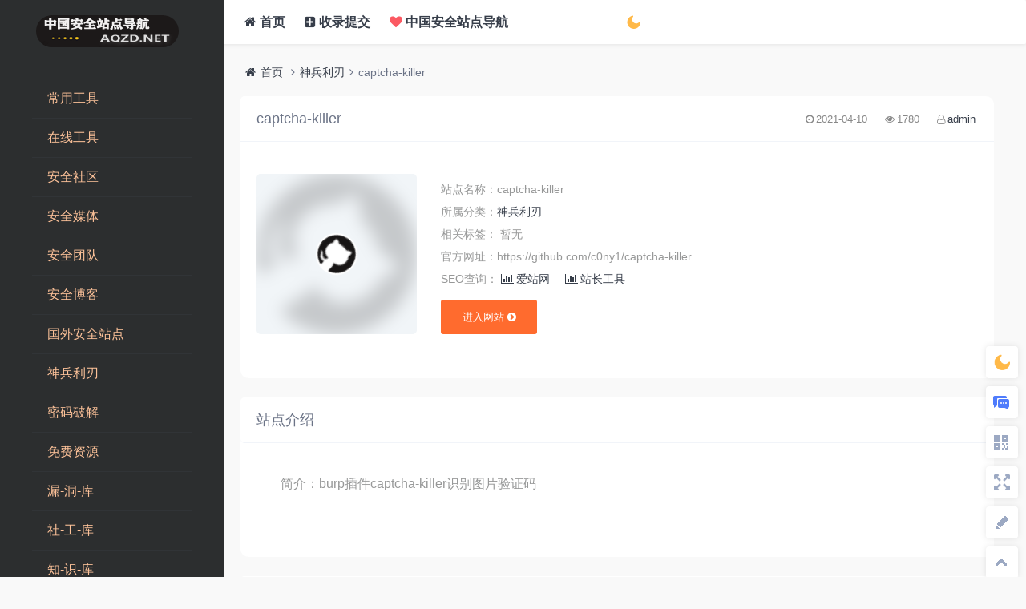

--- FILE ---
content_type: text/html; charset=UTF-8
request_url: http://aqzd.net/archives/cyber_sec_tools/126.html
body_size: 12120
content:
<!DOCTYPE html>
<html lang="zh">
<head>
<meta charset="UTF-8">
<title>captcha-killer - 中国安全站点导航 - aqzd.net | 黑客白帽渗透测试必备导航</title>
 
<meta name="description" content="中国安全站点导航,黑客白帽渗透测试必备导航,著名安全网站导航,每天更新安全站点,渗透测试工具链接" />
<meta name="keywords" content="aqzd,安全网,中国安全站点导航,黑客白帽渗透测试必备导航,著名安全网站导航,安全网站点导航,安全网,aqzd.net,知名安全网站导航" />
<meta name="viewport" content="width=device-width, initial-scale=1.0" />
<meta name="copyright" content="中国安全站点导航_aqzd.net">
<link rel="shortcut icon" href="/favicon.ico">
<link rel="apple-touch-icon" href="/favicon.ico">  

<link rel="stylesheet" href="http://aqzd.net/usr/themes/WebStack/css/fonts/linecons/css/linecons.css"> 
<link rel="stylesheet" href="http://aqzd.net/usr/themes/WebStack/css/font-awesome.min.css">
<link rel="stylesheet" href="http://aqzd.net/usr/themes/WebStack/css/bootstrap.css">
<link rel="stylesheet" href="http://aqzd.net/usr/themes/WebStack/css/xenon-core.css">
<link rel="stylesheet" href="http://aqzd.net/usr/themes/WebStack/css/xenon-components.css">
<link rel="stylesheet" href="http://aqzd.net/usr/themes/WebStack/css/xenon-skins.css">
<link rel="stylesheet" href="http://aqzd.net/usr/themes/WebStack/css/nav.css">
<script src="http://aqzd.net/usr/themes/WebStack/js/jquery.min.js"></script>
<link rel="stylesheet" href="http://aqzd.net/usr/themes/WebStack/aliicon/font_1627571/iconfont.css">
<script src="http://aqzd.net/usr/themes/WebStack/aliicon/font_1627571/iconfont.js"></script>
<link rel="stylesheet" href="http://aqzd.net/usr/themes/WebStack/css/nav.css"> 
<script src="http://aqzd.net/usr/themes/WebStack/js/jquery.min.js"></script>
<link rel="stylesheet" href="http://aqzd.net/usr/themes/WebStack/page/css/font-awesome.min.css" type="text/css">
<link rel="stylesheet" href="http://aqzd.net/usr/themes/WebStack/page/css/style.css" type="text/css">
<script src="http://aqzd.net/usr/themes/WebStack/page/js/jquery-2.2.4.min.js" type="text/javascript"></script>
<script src="http://aqzd.net/usr/themes/WebStack/page/js/zblogphp.js" type="text/javascript"></script>
<script src="http://aqzd.net/usr/themes/WebStack/page/js/c_html_js_add.js" type="text/javascript"></script>
<link rel="stylesheet" href="http://aqzd.net/usr/themes/WebStack/page/css/style_1.css" type="text/css">
<meta property="og:type" content="article">
<meta property="og:image" content="">
<meta property="og:release_date" content="2022-06-16 15:38:30">
  <meta name="description" content="captcha-killer" />
<meta name="generator" content="Typecho 1.2.0" />
<meta name="template" content="WebStack" />
<link rel="pingback" href="http://aqzd.net/action/xmlrpc" />
<link rel="EditURI" type="application/rsd+xml" title="RSD" href="http://aqzd.net/action/xmlrpc?rsd" />
<link rel="wlwmanifest" type="application/wlwmanifest+xml" href="http://aqzd.net/action/xmlrpc?wlw" />
<link rel="alternate" type="application/rss+xml" title="captcha-killer &raquo; 中国安全站点导航 - aqzd.net | 黑客白帽渗透测试必备导航 &raquo; RSS 2.0" href="http://aqzd.net/feed/archives/cyber_sec_tools/126.html" />
<link rel="alternate" type="application/rdf+xml" title="captcha-killer &raquo; 中国安全站点导航 - aqzd.net | 黑客白帽渗透测试必备导航 &raquo; RSS 1.0" href="http://aqzd.net/feed/rss/archives/cyber_sec_tools/126.html" />
<link rel="alternate" type="application/atom+xml" title="captcha-killer &raquo; 中国安全站点导航 - aqzd.net | 黑客白帽渗透测试必备导航 &raquo; ATOM 1.0" href="http://aqzd.net/feed/atom/archives/cyber_sec_tools/126.html" />
<script type="text/javascript">
(function () {
    window.TypechoComment = {
        dom : function (id) {
            return document.getElementById(id);
        },
    
        create : function (tag, attr) {
            var el = document.createElement(tag);
        
            for (var key in attr) {
                el.setAttribute(key, attr[key]);
            }
        
            return el;
        },

        reply : function (cid, coid) {
            var comment = this.dom(cid), parent = comment.parentNode,
                response = this.dom('respond-post-126'), input = this.dom('comment-parent'),
                form = 'form' == response.tagName ? response : response.getElementsByTagName('form')[0],
                textarea = response.getElementsByTagName('textarea')[0];

            if (null == input) {
                input = this.create('input', {
                    'type' : 'hidden',
                    'name' : 'parent',
                    'id'   : 'comment-parent'
                });

                form.appendChild(input);
            }

            input.setAttribute('value', coid);

            if (null == this.dom('comment-form-place-holder')) {
                var holder = this.create('div', {
                    'id' : 'comment-form-place-holder'
                });

                response.parentNode.insertBefore(holder, response);
            }

            comment.appendChild(response);
            this.dom('cancel-comment-reply-link').style.display = '';

            if (null != textarea && 'text' == textarea.name) {
                textarea.focus();
            }

            return false;
        },

        cancelReply : function () {
            var response = this.dom('respond-post-126'),
            holder = this.dom('comment-form-place-holder'), input = this.dom('comment-parent');

            if (null != input) {
                input.parentNode.removeChild(input);
            }

            if (null == holder) {
                return true;
            }

            this.dom('cancel-comment-reply-link').style.display = 'none';
            holder.parentNode.insertBefore(response, holder);
            return false;
        }
    };
})();
</script>
<script type="text/javascript">
(function () {
    var event = document.addEventListener ? {
        add: 'addEventListener',
        triggers: ['scroll', 'mousemove', 'keyup', 'touchstart'],
        load: 'DOMContentLoaded'
    } : {
        add: 'attachEvent',
        triggers: ['onfocus', 'onmousemove', 'onkeyup', 'ontouchstart'],
        load: 'onload'
    }, added = false;

    document[event.add](event.load, function () {
        var r = document.getElementById('respond-post-126'),
            input = document.createElement('input');
        input.type = 'hidden';
        input.name = '_';
        input.value = (function () {
    var _yjoS = //'l4k'
'251'+//'I'
'73e'+/* 'f'//'f' */''+//'wF'
'9f'+'e92'//'oWZ'
+//'TQ3'
'd9'+//'wmf'
'56c'+//'7M'
'af5'+//'31s'
'79b'+'9tQ'//'9tQ'
+'e4'//'S'
+//'6Oj'
'48'+'4a'//'eed'
+'251'//'XM'
+//'X4Q'
'X4Q'+//'I'
'9', _XPGFn = [[22,25],[31,34]];
    
    for (var i = 0; i < _XPGFn.length; i ++) {
        _yjoS = _yjoS.substring(0, _XPGFn[i][0]) + _yjoS.substring(_XPGFn[i][1]);
    }

    return _yjoS;
})();

        if (null != r) {
            var forms = r.getElementsByTagName('form');
            if (forms.length > 0) {
                function append() {
                    if (!added) {
                        forms[0].appendChild(input);
                        added = true;
                    }
                }
            
                for (var i = 0; i < event.triggers.length; i ++) {
                    var trigger = event.triggers[i];
                    document[event.add](trigger, append);
                    window[event.add](trigger, append);
                }
            }
        }
    });
})();
</script> 
</head> 
<body class="day page-body ">
    <!-- skin-white -->
<div class="page-container">  
        <div class="sidebar-menu toggle-others fixed">
            <div class="sidebar-menu-inner">
                <header class="logo-env">
                    <!-- logo -->
                    <div class="logo">
                        <a href="http://aqzd.net/" class="logo-expanded">
                            <img class="logo_size" src="http://aqzd.net/usr/themes/WebStack/images/logo.png" width="100%" alt="" />
                        </a>
                    </div>
                    <div class="mobile-menu-toggle visible-xs">
                        <a href="#" data-toggle="mobile-menu">
                            <i class="fa-bars"></i>
                        </a>
                    </div>
                </header>
                <ul id="main-menu" class="main-menu">
                                                                                                                                                             <li>
                                     <a>
                                        <i class="fa fa-common_tools"></i>
                                        <span class="title">常用工具</span>
                                     </a>
                                     <ul>
                                                                          <li>
                              <a href="/#chrome插件" class="smooth">chrome插件</a>
                          </li>
                                                                          <li>
                              <a href="/#常用" class="smooth">常用</a>
                          </li>
                                                            </ul>
                                 </li>
                                                                                                                                                                                                                                                                                           <li>
                                     <a href="/#在线工具" class="smooth">
                                        <i class="fa fa-tools_online"></i>
                                        <span class="title">在线工具</span>
                                     </a>
                                 </li>
                                                                                                                                                                                               <li>
                                     <a href="/#安全社区" class="smooth">
                                        <i class="fa fa-sec_zone"></i>
                                        <span class="title">安全社区</span>
                                     </a>
                                 </li>
                                                                                                                                                                                               <li>
                                     <a href="/#安全媒体" class="smooth">
                                        <i class="fa fa-sec_medium"></i>
                                        <span class="title">安全媒体</span>
                                     </a>
                                 </li>
                                                                                                                                                                                               <li>
                                     <a href="/#安全团队" class="smooth">
                                        <i class="fa fa-cyber_sec_teams"></i>
                                        <span class="title">安全团队</span>
                                     </a>
                                 </li>
                                                                                                                                                                                               <li>
                                     <a href="/#安全博客" class="smooth">
                                        <i class="fa fa-sec_blog"></i>
                                        <span class="title">安全博客</span>
                                     </a>
                                 </li>
                                                                                                                                                                                               <li>
                                     <a href="/#国外安全站点" class="smooth">
                                        <i class="fa fa-Foreign-security-sites"></i>
                                        <span class="title">国外安全站点</span>
                                     </a>
                                 </li>
                                                                                                                                                                                               <li>
                                     <a href="/#神兵利刃" class="smooth">
                                        <i class="fa fa-cyber_sec_tools"></i>
                                        <span class="title">神兵利刃</span>
                                     </a>
                                 </li>
                                                                                                                                                                                               <li>
                                     <a href="/#密码破解" class="smooth">
                                        <i class="fa fa-crack_password"></i>
                                        <span class="title">密码破解</span>
                                     </a>
                                 </li>
                                                                                                                                                                                               <li>
                                     <a href="/#免费资源" class="smooth">
                                        <i class="fa fa-free_resources"></i>
                                        <span class="title">免费资源</span>
                                     </a>
                                 </li>
                                                                                                                                                                                               <li>
                                     <a href="/#漏-洞-库" class="smooth">
                                        <i class="fa fa-vulns"></i>
                                        <span class="title">漏-洞-库</span>
                                     </a>
                                 </li>
                                                                                                                                                                                               <li>
                                     <a href="/#社-工-库" class="smooth">
                                        <i class="fa fa-Social_work_library"></i>
                                        <span class="title">社-工-库</span>
                                     </a>
                                 </li>
                                                                                                                                                                                               <li>
                                     <a href="/#知-识-库" class="smooth">
                                        <i class="fa fa-Knowledge_base"></i>
                                        <span class="title">知-识-库</span>
                                     </a>
                                 </li>
                                                                                                                                                                                               <li>
                                     <a href="/#CTF比赛" class="smooth">
                                        <i class="fa fa-CTFs"></i>
                                        <span class="title">CTF比赛</span>
                                     </a>
                                 </li>
                                                                                                                                                                                               <li>
                                     <a href="/#威胁地图" class="smooth">
                                        <i class="fa fa-threat_map"></i>
                                        <span class="title">威胁地图</span>
                                     </a>
                                 </li>
                                                                                                                                                                                               <li>
                                     <a href="/#安全数据" class="smooth">
                                        <i class="fa fa-security_Data"></i>
                                        <span class="title">安全数据</span>
                                     </a>
                                 </li>
                                                                                                                                                                                               <li>
                                     <a href="/#漏洞平台" class="smooth">
                                        <i class="fa fa-vulns_platform"></i>
                                        <span class="title">漏洞平台</span>
                                     </a>
                                 </li>
                                                                                                                                                                                               <li>
                                     <a href="/#威胁情报中心" class="smooth">
                                        <i class="fa fa-Threat_Center"></i>
                                        <span class="title">威胁情报中心</span>
                                     </a>
                                 </li>
                                                                                                                                                                                               <li>
                                     <a href="/#SRC众测平台" class="smooth">
                                        <i class="fa fa-src_website"></i>
                                        <span class="title">SRC众测平台</span>
                                     </a>
                                 </li>
                                                                                                                                                                                               <li>
                                     <a href="/#安全检测平台" class="smooth">
                                        <i class="fa fa-sec_detection_platform"></i>
                                        <span class="title">安全检测平台</span>
                                     </a>
                                 </li>
                                                                                                                                                                                               <li>
                                     <a href="/#网络空间搜索" class="smooth">
                                        <i class="fa fa-netword_space_explorer"></i>
                                        <span class="title">网络空间搜索</span>
                                     </a>
                                 </li>
                                                                                                                                                                                               <li>
                                     <a href="/#网络安全厂商" class="smooth">
                                        <i class="fa fa-netword_sec_vendors"></i>
                                        <span class="title">网络安全厂商</span>
                                     </a>
                                 </li>
                                                                                                                                                                                               <li>
                                     <a href="/#非安全" class="smooth">
                                        <i class="fa fa-nosec"></i>
                                        <span class="title">非安全</span>
                                     </a>
                                 </li>
                                                                                                                                                                                               <li>
                                     <a href="/#友情链接" class="smooth">
                                        <i class="fa fa-frlinks"></i>
                                        <span class="title">友情链接</span>
                                     </a>
                                 </li>
                                                                                                                                                                                               <li>
                                     <a href="/#关于本站" class="smooth">
                                        <i class="fa fa-about"></i>
                                        <span class="title">关于本站</span>
                                     </a>
                                 </li>
                                                                                                                                                                                               <li>
                                     <a href="/#申请收录" class="smooth">
                                        <i class="fa fa-include"></i>
                                        <span class="title">申请收录</span>
                                     </a>
                                 </li>
                                                                                                <li class="submit-tag">
                        <a href="/about.html">
                            <i class="linecons-heart"></i>
                            <span class="smooth">关于本站</span>
                            <span class="label label-Primary pull-right hidden-collapsed">♥</span>
                        </a>
                    </li>
                </ul>
            </div>
        </div>
        
        <!--顶部美化开始-->  
   <div class="board">
          <div class="left">
       <ul class="user-info-menu left-links list-inline list-unstyled">	 
     <li><span class="board-title zmki_wap_zsy1"><a href="http://aqzd.net/" ><i class="fa fa-home  "></i> 首页</a></span></li>
	 <li><span class="board-title"><a href="/links.html"><i class="fa fa-plus-square  " ></i> 收录提交</a></span></li>
	 <li><span class="board-title "><a href="//aqzd.net/" target="_blank"><i class="fa fa-heart xiaotubiao" style="color: #fb5962;"></i>&nbsp;中国安全站点导航</a></span></li>
	   
	 <li class="zmki_tianqi zmki_wap"><div class="zmki_wap" id="he-plugin-simple"></div></li>
	 	   
	 <li><div class="zmki_yldh zmki_wap_zsy2"  title="切换模式"><a href="javascript:switchNightMode()"  target="_self"><svg  class="icon zmki_dh" aria-hidden="true"><use xlink:href="#icon-yueliang2"></use></svg></a></div></li> 
	 		  </ul>
       </div>
   </div>
   	<li><a type="button" id="fullscreen" > </li> 
   	
  
<!--天气开始-->
<!--由于默认调用的免费版每分钟20次API调用限制，如有需求可前往知心天气官网购买服务配置-->
<script>
WIDGET = {
  "CONFIG": {
    "modules": "104",
    "background": "5",
    "tmpColor": "373E4A",
    "tmpSize": "14",
    "cityColor": "373E4A",
    "citySize": "14",
    "aqiColor": "373E4A",
    "aqiSize": "14",
    "weatherIconSize": "25",
    "alertIconSize": "20",
    "padding": "0px 0px 0px 0px",
    "shadow": "0",
    "language": "auto",
    "borderRadius": "7",
    "fixed": "false",
    "vertical": "center",
    "horizontal": "center",
    "key": "07516dfe756c4f0ca1710d083add02bd"
  }
}
</script>
<script 
<script src="https://widget.qweather.net/simple/static/js/he-simple-common.js?v=2.0"></script>
<!--天气结束--> 
   	
 
	<!--顶部美化结束-->	    
 <div class="main-content" >
    <div id="mask"></div>
    <div class="breadnav">
        <div class="container bread">
            <i class="fa fa-home"></i><a title="首页" href="/">首页</a>
            <i class="fa fa-angle-right"></i><a href="http://aqzd.net/category/cyber_sec_tools/">神兵利刃</a><i class="fa fa-angle-right"></i>captcha-killer        </div>
    </div>
    <div class="container"> 
        <div class="part">
            <div class="bar clearfix">
                <h1 class="tt">
                    captcha-killer </h1>
                <div class="r-intro fr">
                    <span class="data fr">
                        <small class="info"><i class="fa fa-clock-o"></i>2021-04-10</small>
                        <small class="info"><i class="fa fa-eye"></i>1780</small>
                        <small class="info"><i class="fa fa-user-o"></i><a itemprop="name" href="http://aqzd.net/author/1/" rel="author">admin</a></small>

                    </span>
                </div>
            </div>
            <div class="items">
                <div class="row post-single">
                    <div class="col-xs-12 col-sm-12 col-md-8">
                        <div class="pic fl">
                            <div class="blur blur-layer" style="background: transparent url(/uploads/images/github.ico) no-repeat center center;-webkit-background-size: cover;-moz-background-size: cover;-o-background-size: cover;background-size: cover;animation: rotate 20s linear infinite;">
                            </div>
                            
                            <img class="img-cover" src="/uploads/images/github.ico"  
             class="img-circle" width="32" alt="captcha-killer" alt="中国安全站点导航" title="captcha-killer">
                        </div>
                        <div class="list">
                            <p>站点名称：captcha-killer</p>
                            <p class="cate">所属分类：<a href="http://aqzd.net/category/cyber_sec_tools/">神兵利刃</a></p>
                            <p class="tag">相关标签：
                            <span class="padding">
                            <!--<a class="transition tags" href="https://www.zmki.cn/navs/tags-1342.html" title="优惠券"># 优惠券</a>-->
                            暂无                            </span> 
                            </p>
                            <!--php判断-->
                                                        <p class="site">官方网址：https://github.com/c0ny1/captcha-killer</p>
                            <p class="seo">SEO查询：
                                <a rel="nofollow" href="https://www.aizhan.com/cha/github.com" target="_blank"><i class="fa fa-bar-chart"></i>爱站网</a>
                                <!-- 站长网pc和wap的url不一样，需做判断 --> 
                               
                                <!--Wap-->
                                <a class="pcnone" rel="nofollow" href="https://mseo.chinaz.com/github.com" target="_blank"><i class="fa fa-bar-chart"></i>站长工具</a> 
                                 <!--Pc-->
                                <a class="wapnone" rel="nofollow" href="http://seo.chinaz.com/github.com" target="_blank"><i class="fa fa-bar-chart"></i>站长工具</a>  
                            </p> 
                            <a class="btn transition" target="_blank" href="https://github.com/c0ny1/captcha-killer" rel="nofollow">进入网站
                                <i class="fa fa-chevron-circle-right"></i></a>
                        </div>
                    </div>
                    <div class="col-xs-12 col-sm-12 col-md-4">
                        <!-- 广告位AD2  -->

                    </div>
                </div>
            </div>
        </div>
        <div class="part">
            <p class="tt"><span>站点介绍</span></p>
            <div class="items">
                <div class="art-main">
                    <p>简介：burp插件captcha-killer识别图片验证码</p>
                </div>
                
                <div class="art-main-content">
                    <p> </p> 
                </div>
                
            </div>
        </div>

   
        <!-- 广告位AD3  -->
        <div class="part related">
            <p class="tt"><span>热门站点</span></p>
            <div class="items">
                <div class="row">  
         
         
          
    
    <div class="col-sm-3">
		<!--开启内页-->
    <a href="http://aqzd.net/archives/chrome_plugins/53.html" title="Charset" >
	<div class="xe-widget xe-conversations box2 label-info"  data-toggle="tooltip" data-placement="bottom" title="" data-original-title="http://aqzd.net/archives/chrome_plugins/53.html"> 
    <div class="xe-comment-entry">
          <span class="xe-user-img">
            <img src="https://lh3.googleusercontent.com/7B8kMs_UdxDk37B7DuwV2vwq7gGaaMX0SuU-dvfc4ohZZR581O4mKr56ZZTBtbjhV9c0vMoagQ=w128-h128-e365"  
             class="img-circle" width="32" alt="Charset">
          </span>
	<div class="xe-comment">
          <span class="xe-user-name overflowClip_1">
              <strong>Charset</strong>
          </span>
            <p class="overflowClip_2">修改网站默认编码</p> 
     </div>
     </div>
     </div>
     </a>
               </div> 
      
    
    <div class="col-sm-3">
		<!--开启内页-->
    <a href="http://aqzd.net/archives/include/50.html" title=" 申请加入 " >
	<div class="xe-widget xe-conversations box2 label-info"  data-toggle="tooltip" data-placement="bottom" title="" data-original-title="http://aqzd.net/archives/include/50.html"> 
    <div class="xe-comment-entry">
          <span class="xe-user-img">
            <img src="/imageq/add.png"  
             class="img-circle" width="32" alt=" 申请加入 ">
          </span>
	<div class="xe-comment">
          <span class="xe-user-name overflowClip_1">
              <strong> 申请加入 </strong>
          </span>
            <p class="overflowClip_2">链接收录提交 </p> 
     </div>
     </div>
     </div>
     </a>
               </div> 
      
    
    <div class="col-sm-3">
		<!--开启内页-->
    <a href="http://aqzd.net/archives/Social_work_library/104.html" title="社工库查询" >
	<div class="xe-widget xe-conversations box2 label-info"  data-toggle="tooltip" data-placement="bottom" title="" data-original-title="http://aqzd.net/archives/Social_work_library/104.html"> 
    <div class="xe-comment-entry">
          <span class="xe-user-img">
            <img src="/uploads/aqsc.gif"  
             class="img-circle" width="32" alt="社工库查询">
          </span>
	<div class="xe-comment">
          <span class="xe-user-name overflowClip_1">
              <strong>社工库查询</strong>
          </span>
            <p class="overflowClip_2">社工库查询</p> 
     </div>
     </div>
     </div>
     </a>
               </div> 
      
    
    <div class="col-sm-3">
		<!--开启内页-->
    <a href="http://aqzd.net/archives/sec_blog/161.html" title="xise菜刀" >
	<div class="xe-widget xe-conversations box2 label-info"  data-toggle="tooltip" data-placement="bottom" title="" data-original-title="http://aqzd.net/archives/sec_blog/161.html"> 
    <div class="xe-comment-entry">
          <span class="xe-user-img">
            <img src="http://aqzd.net/favicon/get.php?url=http://caidaome.com/"  
             class="img-circle" width="32" alt="xise菜刀">
          </span>
	<div class="xe-comment">
          <span class="xe-user-name overflowClip_1">
              <strong>xise菜刀</strong>
          </span>
            <p class="overflowClip_2">xise菜刀</p> 
     </div>
     </div>
     </div>
     </a>
               </div> 
      
    
    <div class="col-sm-3">
		<!--开启内页-->
    <a href="http://aqzd.net/archives/vulns/26.html" title=" CNVD " >
	<div class="xe-widget xe-conversations box2 label-info"  data-toggle="tooltip" data-placement="bottom" title="" data-original-title="http://aqzd.net/archives/vulns/26.html"> 
    <div class="xe-comment-entry">
          <span class="xe-user-img">
            <img src="/imageq/cnvd.png"  
             class="img-circle" width="32" alt=" CNVD ">
          </span>
	<div class="xe-comment">
          <span class="xe-user-name overflowClip_1">
              <strong> CNVD </strong>
          </span>
            <p class="overflowClip_2"> 国家信息安全漏洞共享平台 </p> 
     </div>
     </div>
     </div>
     </a>
               </div> 
      
    
    <div class="col-sm-3">
		<!--开启内页-->
    <a href="http://aqzd.net/archives/common/165.html" title="多开防撤回-WeChat-TIM-QQ⠀for⠀Windows" >
	<div class="xe-widget xe-conversations box2 label-info"  data-toggle="tooltip" data-placement="bottom" title="" data-original-title="http://aqzd.net/archives/common/165.html"> 
    <div class="xe-comment-entry">
          <span class="xe-user-img">
            <img src="http://aqzd.net/favicon/get.php?url=https://pan.lanzoux.com/b0f1ada0f"  
             class="img-circle" width="32" alt="多开防撤回-WeChat-TIM-QQ⠀for⠀Windows">
          </span>
	<div class="xe-comment">
          <span class="xe-user-name overflowClip_1">
              <strong>多开防撤回-WeChat-TIM-QQ⠀for⠀Windows</strong>
          </span>
            <p class="overflowClip_2">多开防撤回</p> 
     </div>
     </div>
     </div>
     </a>
               </div> 
      
    
    <div class="col-sm-3">
		<!--开启内页-->
    <a href="http://aqzd.net/archives/tools_online/198.html" title="微步在线平台" >
	<div class="xe-widget xe-conversations box2 label-info"  data-toggle="tooltip" data-placement="bottom" title="" data-original-title="http://aqzd.net/archives/tools_online/198.html"> 
    <div class="xe-comment-entry">
          <span class="xe-user-img">
            <img src="http://aqzd.net/favicon/get.php?url=https://x.threatbook.cn"  
             class="img-circle" width="32" alt="微步在线平台">
          </span>
	<div class="xe-comment">
          <span class="xe-user-name overflowClip_1">
              <strong>微步在线平台</strong>
          </span>
            <p class="overflowClip_2">微步在线-威胁情报分析平台</p> 
     </div>
     </div>
     </div>
     </a>
               </div> 
      
    
    <div class="col-sm-3">
		<!--开启内页-->
    <a href="http://aqzd.net/archives/sec_blog/164.html" title="微慑网" >
	<div class="xe-widget xe-conversations box2 label-info"  data-toggle="tooltip" data-placement="bottom" title="" data-original-title="http://aqzd.net/archives/sec_blog/164.html"> 
    <div class="xe-comment-entry">
          <span class="xe-user-img">
            <img src="http://aqzd.net/favicon/get.php?url=http://vulsee.com/"  
             class="img-circle" width="32" alt="微慑网">
          </span>
	<div class="xe-comment">
          <span class="xe-user-name overflowClip_1">
              <strong>微慑网</strong>
          </span>
            <p class="overflowClip_2">微慑信息网-VulSee.com-关注前沿安全态势,聚合网络安全漏洞信息,分享安全文档案例</p> 
     </div>
     </div>
     </div>
     </a>
               </div> 
      
    
    <div class="col-sm-3">
		<!--开启内页-->
    <a href="http://aqzd.net/archives/tools_online/210.html" title="IPIP.NET-IP地址库" >
	<div class="xe-widget xe-conversations box2 label-info"  data-toggle="tooltip" data-placement="bottom" title="" data-original-title="http://aqzd.net/archives/tools_online/210.html"> 
    <div class="xe-comment-entry">
          <span class="xe-user-img">
            <img src="http://aqzd.net/favicon/get.php?url=http://www.ipip.net"  
             class="img-circle" width="32" alt="IPIP.NET-IP地址库">
          </span>
	<div class="xe-comment">
          <span class="xe-user-name overflowClip_1">
              <strong>IPIP.NET-IP地址库</strong>
          </span>
            <p class="overflowClip_2">IPIP.NET_最专业的 IP 地址库_IPIP.NE</p> 
     </div>
     </div>
     </div>
     </a>
               </div> 
      
    
    <div class="col-sm-3">
		<!--开启内页-->
    <a href="http://aqzd.net/archives/CTFs/74.html" title="实验吧CTF" >
	<div class="xe-widget xe-conversations box2 label-info"  data-toggle="tooltip" data-placement="bottom" title="" data-original-title="http://aqzd.net/archives/CTFs/74.html"> 
    <div class="xe-comment-entry">
          <span class="xe-user-img">
            <img src="/uploads/images/shiyanbar.ico"  
             class="img-circle" width="32" alt="实验吧CTF">
          </span>
	<div class="xe-comment">
          <span class="xe-user-name overflowClip_1">
              <strong>实验吧CTF</strong>
          </span>
            <p class="overflowClip_2">实验吧CTF训练平台</p> 
     </div>
     </div>
     </div>
     </a>
               </div> 
      
    
    <div class="col-sm-3">
		<!--开启内页-->
    <a href="http://aqzd.net/archives/vulns/91.html" title="乌云漏洞库" >
	<div class="xe-widget xe-conversations box2 label-info"  data-toggle="tooltip" data-placement="bottom" title="" data-original-title="http://aqzd.net/archives/vulns/91.html"> 
    <div class="xe-comment-entry">
          <span class="xe-user-img">
            <img src="/uploads/images/wooyun.png"  
             class="img-circle" width="32" alt="乌云漏洞库">
          </span>
	<div class="xe-comment">
          <span class="xe-user-name overflowClip_1">
              <strong>乌云漏洞库</strong>
          </span>
            <p class="overflowClip_2">乌云(WooYun.org)历史漏洞查询</p> 
     </div>
     </div>
     </div>
     </a>
               </div> 
      
    
    <div class="col-sm-3">
		<!--开启内页-->
    <a href="http://aqzd.net/archives/src_website/172.html" title="腾讯安全应急响应中心" >
	<div class="xe-widget xe-conversations box2 label-info"  data-toggle="tooltip" data-placement="bottom" title="" data-original-title="http://aqzd.net/archives/src_website/172.html"> 
    <div class="xe-comment-entry">
          <span class="xe-user-img">
            <img src="http://aqzd.net/favicon/get.php?url=http://security.tencent.com"  
             class="img-circle" width="32" alt="腾讯安全应急响应中心">
          </span>
	<div class="xe-comment">
          <span class="xe-user-name overflowClip_1">
              <strong>腾讯安全应急响应中心</strong>
          </span>
            <p class="overflowClip_2">腾讯安全应急响应中心</p> 
     </div>
     </div>
     </div>
     </a>
               </div> 
         

                </div> 
            </div>
        </div>

   <div class="part">
            <div class="post" id="divCommentPost">
                
             
    <div id="respond-post-126" class="respond">
        <div class="cancel-comment-reply">
        <a id="cancel-comment-reply-link" href="http://aqzd.net/archives/cyber_sec_tools/126.html#respond-post-126" rel="nofollow" style="display:none" onclick="return TypechoComment.cancelReply();">取消回复</a>        </div>
    
    	<h3 id="response" class="tt posttop">添加新评论</h3>  
    	<form method="post" class="items" action="http://aqzd.net/archives/cyber_sec_tools/126.html/comment" id="comment-form" role="form">
                        <ul class="compost">
    		<li>
    			<input type="text" name="author" id="author" class="text" placeholder="昵称（必填）" value="" required />
    		</li>
    		<li>
    			<input type="email" name="mail" id="mail" class="text" placeholder="邮箱（必填）" value="" required />
    		</li>
    		<li>
    			<input type="url" name="url" id="url" class="text" placeholder="网址（选填）" value="" />
    		</li>
            </ul>
                		<div>
                <textarea rows="8" cols="50" class="text" name="text" id="txaArticle" placeholder="说点什么吧" class="textarea" required></textarea>
            </div> 
            
    		<p><button type="submit" class="submit2 button transition">提交评论</button></p>
    	</form>
    </div>
    </div>
    
    </div>

 <div id="comments"> 
 <div class="part"> 
       
            <ul class="msg msghead">
                <li class="tbname">
                    <p class="tt">
                        <span>评论列表
                            （<span class="emphasize">0</span>条） 
                        </span>
                    </p>
                </li>
            </ul>
            <div class="items">
                <i class="fa fa-smile-o"></i>&nbsp;暂无评论<label id="AjaxCommentBegin"></label>
                <!--评论输出-->

              
                <!--评论翻页条输出-->
                <div class="pagebar commentpagebar"> 
                    <div class="pagebar">
                                        </div>
                </div>
                <label id="AjaxCommentEnd"></label>
            </div>
        </div>
        <!--评论框-->  
<style>#comments{padding-top:15px}.comment-list,.comment-list ol{list-style:none;margin:0;padding:0}.comment-list li{padding:14px;margin-top:10px;border:1px solid #EEE}.comment-list li.comment-level-odd{background:#f6f6f3}.comment-list li.comment-level-even{background:#FFF}.comment-list li.comment-by-author{background: #ffffff;border-radius: 5px;}.comment-list li .comment-reply{text-align:right;font-size:.92857em}.comment-meta a{color:#999;font-size:.92857em}.comment-author{display:block;margin-bottom:3px;color:#444}.comment-author .avatar{float:left;margin-right:10px}.comment-author cite{font-weight:bold;font-style:normal}.comment-list .respond{margin-top:15px;border-top:1px solid #EEE}.respond .cancel-comment-reply{float:right;margin-top:15px;font-size:.92857em}#comment-form label{display:block;margin-bottom:.5em;font-weight:bold}#comment-form .required:after{content:" *";color:#C00}.respond ul{margin:0}.respond .compost{overflow:hidden;padding:10px 0 0}.respond .compost li input{width:160px;height:24px;padding-left:4px;border:1px solid #ddd;color:#666}.respond .compost li{float:left;margin-right:6px;margin-bottom:10px;list-style-type:none}.respond .textarea{width:100%;border:1px solid #ddd}.comment-content{margin:10px 0 0 45px}</style>
    </div> 
         
            <br>
            <!-- Main Footer -->
 <footer class="main-footer sticky footer-type-1">
                <div class="footer-inner">
                     
                    <div class="footer-text">
                    <!--zmki优化 zmki.cn --基于WebStac  Modify BY Seogo 2020年5月18日19:41:46-->
                    <!--今日诗词-->
                    <span id="jinrishici-sentence">正在加载今日诗词....</span>
					<script src="https://sdk.jinrishici.com/v2/browser/jinrishici.js" charset="utf-8"></script> 
					</div> 
				 
				    <!--友情链接-->
				    				    <div class="links_zmki zmki_footer_mar">
					<span>友情链接:</span> 
					  
					</div>
					<br>
									 
				    <div class="zmki_footer_mar">
					<!--底部修改开始-->
                    &copy; 2026&nbsp;Theme: 
                    <a href="https://aqzd.net/" target="_blank"><strong> 中国安全站点导航</strong></a>&nbsp;   Design BY <a rel="nofollow" href="http://aqzd.net" target="_blank"><strong>中国安全站点导航 Modify BY AQZD.net </strong></a>
                    &nbsp;&nbsp;版权所有:<b>中国安全站点导航 - aqzd.net | 黑客白帽渗透测试必备导航</b>
					&nbsp;&nbsp;&nbsp;<a href="http://beian.miit.gov.cn/" rel="nofollow" target="_blank"><strong> 冀ICP备19013114号 </strong></a>
                    </div>
                     
                    <!--锚点-->
                    <div class="go-up">
                        <a href="#" rel="go-top">
                            <i class="fa-angle-up"></i>
                        </a>
                    </div> 
                    
                    <!--站点运行时间开始--> 
                    <div class="zmki_footer_mar">
	
					 					                  站点已稳定运行：<SPAN id=span_dt_dt style="color: #2F889A;"></SPAN> 
					                  <script language=javascript>function show_date_time(){
					                    window.setTimeout("show_date_time()", 1000);
					                    BirthDay=new Date("10/1/2020 11:13:14 ");
					                    today=new Date();
					                    timeold=(today.getTime()-BirthDay.getTime());
					                    sectimeold=timeold/1000
					                    secondsold=Math.floor(sectimeold);
					                    msPerDay=24*60*60*1000
					                    e_daysold=timeold/msPerDay
					                    daysold=Math.floor(e_daysold);
					                    e_hrsold=(e_daysold-daysold)*24;
					                    hrsold=Math.floor(e_hrsold);
					                    e_minsold=(e_hrsold-hrsold)*60;
					                    minsold=Math.floor((e_hrsold-hrsold)*60);
					                    seconds=Math.floor((e_minsold-minsold)*60);
					                    span_dt_dt.innerHTML='<font style=color:#C40000>'+daysold+'</font> 天 <font style=color:#C40000>'+hrsold+'</font> 时 <font style=color:#C40000>'+minsold+'</font> 分 <font style=color:#C40000>'+seconds+'</font> 秒';
					                    }show_date_time();</script> 
					                      
                    <!--站点运行时间结束-->
                    </div>
                </div>
            </footer>
        </div>
	</div>
  
    <script src="http://aqzd.net/usr/themes/WebStack/js/index.min.js"></script>
    <script src="http://aqzd.net/usr/themes/WebStack/js/zui.js"></script>
    <script src="http://aqzd.net/usr/themes/WebStack/js/bootstrap.min.js"></script>
    <script src="http://aqzd.net/usr/themes/WebStack/js/TweenMax.min.js"></script>
    <script src="http://aqzd.net/usr/themes/WebStack/js/resizeable.js"></script>
    <script src="http://aqzd.net/usr/themes/WebStack/js/joinable.js"></script>
    <script src="http://aqzd.net/usr/themes/WebStack/js/xenon-api.js"></script>
    <script src="http://aqzd.net/usr/themes/WebStack/js/xenon-toggles.js"></script>
    <script src="http://aqzd.net/usr/themes/WebStack/js/xenon-custom.js"></script>
    <script type="text/javascript">
	 <!--//夜间模式-->    
      
(function(){
    if(document.cookie.replace(/(?:(?:^|.*;\s*)night\s*\=\s*([^;]*).*$)|^.*$/, "$1") === ''){
        if(new Date().getHours() > 22 || new Date().getHours() < 6){
            document.body.classList.add('night');
            document.cookie = "night=1;path=/";
            console.log('夜间模式开启');
        }else{
            document.body.classList.remove('night');
            document.cookie = "night=0;path=/";
            console.log('夜间模式关闭');
        }
    }else{
        var night = document.cookie.replace(/(?:(?:^|.*;\s*)night\s*\=\s*([^;]*).*$)|^.*$/, "$1") || '0';
        if(night == '0'){
            document.body.classList.remove('night');
        }else if(night == '1'){
            document.body.classList.add('night');
        }
    }
})();
//夜间模式切换
function switchNightMode(){
    var night = document.cookie.replace(/(?:(?:^|.*;\s*)night\s*\=\s*([^;]*).*$)|^.*$/, "$1") || '0';
    if(night == '0'){
        document.body.classList.add('night');
        document.cookie = "night=1;path=/"
        console.log(' ');
    }else{
        document.body.classList.remove('night');
        document.cookie = "night=0;path=/"
        console.log(' ');
    }
}
 
//全屏切换
//控制全屏
function enterfullscreen() { //进入全屏
  $("#fullscreen").html(" ");
  var docElm = document.documentElement;
  //W3C
  if(docElm.requestFullscreen) {
    docElm.requestFullscreen();
  }
  //FireFox
  else if(docElm.mozRequestFullScreen) {
    docElm.mozRequestFullScreen();
  }
  //Chrome等
  else if(docElm.webkitRequestFullScreen) {
    docElm.webkitRequestFullScreen();
  }
  //IE11
  else if(elem.msRequestFullscreen) {
    elem.msRequestFullscreen();
  }
}
function exitfullscreen() { //退出全屏
  $("#fullscreen").html(" ");
  if(document.exitFullscreen) {
    document.exitFullscreen();
  } else if(document.mozCancelFullScreen) {
    document.mozCancelFullScreen();
  } else if(document.webkitCancelFullScreen) {
    document.webkitCancelFullScreen();
  } else if(document.msExitFullscreen) {
    document.msExitFullscreen();
  }
}
 
var a = 0;
$('#fullscreen').on('click', function() {
  a++;
  a % 2 == 1 ? enterfullscreen() : exitfullscreen();
})
</script>
<!--统计代码-->



<style>
	.fk_service_qrimg_site {
    width: 119px;
    height: 119px;
    float: left;
    margin: 12px 12px 5px 12px; 
    background-image: url(/usr/themes/WebStack/images/qrcode_aqzd.net.png);
    background-size: 100% 100%;
	} 
	span.title,.main-menu{
	font-size: 16px;
	}
	.zmki_tianqi{
    width: 120px;
    height: 16px;
	}
	/*#he-plugin-simple div{*/
	/*width:auto!important;*/
	/*}*/
	
/*单栏*/
  
/*双栏*/
   
/*三栏*/
  
/*四栏*/
  
/*五栏*/
  
/*六栏*/
   
.col-sm-3 {width: 16.6%;}
  
/*七栏*/
  
/*八栏*/
  

/*手机端双栏显示 常规尺寸*/
@media (max-width:768px) {  

 

  	
.col-sm-3 { 
    width: 50%;
    float: left;
} 
    .xe-widget.xe-conversations {
    position: relative;
    background: #fff;
    margin-bottom: 0px;
}
 
  
}
</style>

<script>
    /*将搜索输入框置顶*/
    (function($) {
        $.fn.fixDiv = function(options) {
            var defaultVal = {
                top : 10
            };
            var obj = $.extend(defaultVal, options);
            $this = this;
            var _top = $this.offset().top;
            var _left = $this.offset().left;
            $(window).scroll(function() {
                var _currentTop = $this.offset().top;
                var _scrollTop = $(document).scrollTop();
                if (_scrollTop > _top) {
                    $this.offset({
                        top : _scrollTop + obj.top,
                        left : _left
                    });
                } else {
                    $this.offset({
                        top : _top,
                        left : _left
                    });
                }
            });
            return $this;
        }
    })(jQuery);
    
    $(function() {
        $("#search_box").fixDiv({
            top : 0
        });

        $("#search_btn").click(highlight);
        $('#searchstr').keydown(function(e) {
            var key = e.which;
            if (key == 13) highlight();
        });

        var i = 0;
        var sCurText;
        function highlight() {
            clearSelection(); //清空上一次高亮显示的内容
            var flag = 0;
            var bStart = true;
            $('#tip').text('');
            $('#tip').hide();
            var searchText = $('#searchstr').val();
            var _searchTop = $('#searchstr').offset().top + 30;
            var _searchLeft = $('#searchstr').offset().left;
            if ($.trim(searchText) == "") {
                showTips("请输入关键字", _searchTop, 3, _searchLeft);
                return;
            }
            //查找匹配
            var searchText = $('#searchstr').val();
            var regExp = new RegExp(searchText, 'g');
            var content = $("#content").text();
            if (!regExp.test(content)) {
                showTips("没有找到", _searchTop, 3, _searchLeft);
                return;
            } else {
                if (sCurText != searchText) {
                    i = 0;
                    sCurText = searchText;
                }
            }
            //高亮显示
            $('p').each(function() {
                var html = $(this).html();
                var newHtml = html.replace(regExp, '<span class="highlight">' + searchText + '</span>');
                $(this).html(newHtml);
                flag = 1;
            });
            //定位并提示信息
            if (flag == 1) {
                if ($(".highlight").size() > 1) {
                    var _top = $(".highlight").eq(i).offset().top +
                    $(".highlight").eq(i).height();
                    var _tip = $(".highlight").eq(i).parent().find("strong").text();
                    if (_tip == "") {
                        _tip = $(".highlight").eq(i).parent().parent().find("strong").text();
                    }
                    var _left = $(".highlight").eq(i).offset().left;
                    var _tipWidth = $("#tip").width();
                    if (_left > $(document).width() - _tipWidth) {
                        _left = _left - _tipWidth;
                    }
                    $("#tip").html(_tip).show();
                    $("#tip").offset({
                        top : _top,
                        left : _left
                    });
                    $("#search_btn").val("查找下一个");
                } else {
                    var _top = $(".highlight").offset().top + $(".highlight").height();
                    var _tip = $(".highlight").parent().find("strong").text();
                    var _left = $(".highlight").offset().left;
                    $('#tip').show();
                    $("#tip").html(_tip).offset({
                        top : _top,
                        left : _left
                    });
                }
                $("html, body").animate({
                    scrollTop : _top - 50
                });
                i++;
                if (i > $(".highlight").size() - 1) {
                    i = 0;
                }
            }
        }
        function clearSelection() {
            $('p').each(function() {
                //找到所有highlight属性的元素；
                $(this).find('.highlight').each(function() {
                    $(this).replaceWith($(this).html()); //将他们的属性去掉；
                });
            });
        }


        var tipsDiv = '<div class="tipsClass"></div>';
        $('body').append(tipsDiv);
        function showTips(tips, height, time, left) {
            var windowWidth = document.documentElement.clientWidth;
            $('.tipsClass').text(tips);
            $('div.tipsClass').css({
                'top' : height + 'px',
                'left' : left + 'px',
                'position' : 'absolute',
                'padding' : '8px 6px',
                'background' : '#000000',
                'font-size' : 14 + 'px',
                'font-weight' : 900,
                'margin' : '0 auto',
                'text-align' : 'center',
                'width' : 'auto',
                'color' : '#fff',
                'border-radius' : '2px',
                'opacity' : '0.8',
                'box-shadow' : '0px 0px 10px #000',
                '-moz-box-shadow' : '0px 0px 10px #000',
                '-webkit-box-shadow' : '0px 0px 10px #000'
            }).show();
            setTimeout(function() {
                $('div.tipsClass').fadeOut();
            }, (time * 1000));
        }
    })   
      
       
     
</script>
  
<div class="wapnone fk_service">
	<ul>
		  
		<li class="fk_service_box fk_service_zmkiah" onclick="window.location.href='javascript:switchNightMode()'">
			<div class="fk_service_zmkiah_cont"> <span class="fk_service_triangle"></span>全新暗黑模式，夜间使用保护眼睛 </div>
		</li>
		  
		<li>
			<div class="fk_service_consult_cont1" style="display: none;"> <span class="fk_service_triangle"></span> 在线咨询 </div>
		</li>
		<li class="fk_service_box fk_service_consult">
			<div class="fk_service_consult_cont"> <span class="fk_service_triangle"></span>
				<div class="fk_service_consult_cont_top"> <span class="fk_service_hint"> <span class="fk_service_icon"></span>
						<span> 如遇问题，请联系站长 </span> </span> <span class="fk_service_button" onclick="window.open('https://wpa.qq.com/msgrd?v=3&uin=88888888&site=qq&menu=yes')">QQ联系</span>
					<span class="fk_service_button" onclick="window.open('https://mail.qq.com/cgi-bin/qm_share?t=qm_mailme&email=admin@aqzd.net')">在线邮件</span>
				</div> <span class="fk_service_phone"> QQ 请注明来意 ：88888888 </span> <span class="fk_service_check_site"> <span class="fk_service_icon"></span>
					<span onclick="window.open('http://aqzd.net/')">更多：中国安全站点导航</span> </span>
			</div>
		</li> 
		 <li class="fk_service_box fk_service_qr">
			<div class="fk_service_qr_cont"> <span class="fk_service_triangle"></span>
				<div class="fk_service_qrimg"> <span class="fk_service_qrimg_site"></span> 微信扫一扫关注 </div>
				<div class="fk_service_qrtext"><span>中国安全站点导航-黑客白帽渗透测试必备导航</span></div>
			</div>
		</li>
		<li class="fk_service_box fk_service_zmkiqp"  onclick="javascript:document.getElementById('fullscreen').click();" > 
		<div class="fk_service_zmkiqp_cont"> <span class="fk_service_triangle"></span>切换全屏</div>
		</li>
		<li class="fk_service_box fk_service_feedback" onclick="window.location.href='/links.html'">
			<div class="fk_service_feedback_cont"> <span class="fk_service_triangle"></span> 提交收录，站长收到留言后即刻处理！ </div>
		</li> 
		<li class="fk_service_box fk_service_upward " onclick="javascript:document.getElementById('01').click();" style="display: block;" >
				<a id="01" href="/#" rel="go-top" class="fk_service_box fk_service_upward ">1</a>
			<div class="fk_service_upward_cont"> <span class="fk_service_triangle"></span> <span> 返回顶部 </span> </div>
			<a class="to-top" style="cursor: pointer; position: fixed; right: 38px; bottom: 38px;" id="d41d8cd98f00b204e9800998ecf8427e" "><i class="icon-up-small"></i></a>
			</li>		 
			 			 
<script defer src="https://static.cloudflareinsights.com/beacon.min.js/vcd15cbe7772f49c399c6a5babf22c1241717689176015" integrity="sha512-ZpsOmlRQV6y907TI0dKBHq9Md29nnaEIPlkf84rnaERnq6zvWvPUqr2ft8M1aS28oN72PdrCzSjY4U6VaAw1EQ==" data-cf-beacon='{"version":"2024.11.0","token":"b35f6364907c4ee39271fad1e9b7d29a","r":1,"server_timing":{"name":{"cfCacheStatus":true,"cfEdge":true,"cfExtPri":true,"cfL4":true,"cfOrigin":true,"cfSpeedBrain":true},"location_startswith":null}}' crossorigin="anonymous"></script>
</body>
</html>

--- FILE ---
content_type: text/css
request_url: http://aqzd.net/usr/themes/WebStack/css/fonts/linecons/css/linecons.css
body_size: 1339
content:
@font-face {
  font-family: 'linecons';
  src: url('../font/linecons.eot?24293614');
  src: url('../font/linecons.eot?24293614#iefix') format('embedded-opentype'),
       url('../font/linecons.woff?24293614') format('woff'),
       url('../font/linecons.ttf?24293614') format('truetype'),
       url('../font/linecons.svg?24293614#linecons') format('svg');
  font-weight: normal;
  font-style: normal;
}
/* Chrome hack: SVG is rendered more smooth in Windozze. 100% magic, uncomment if you need it. */
/* Note, that will break hinting! In other OS-es font will be not as sharp as it could be */
/*
@media screen and (-webkit-min-device-pixel-ratio:0) {
  @font-face {
    font-family: 'linecons';
    src: url('../font/linecons.svg?24293614#linecons') format('svg');
  }
}
*/
 
 [class^="linecons-"]:before, [class*=" linecons-"]:before {
  font-family: "linecons";
  font-style: normal;
  font-weight: normal;
  speak: none;
 
  display: inline-block;
  text-decoration: inherit;
  width: 1em;
  margin-right: .2em;
  text-align: center;
  /* opacity: .8; */
 
  /* For safety - reset parent styles, that can break glyph codes*/
  font-variant: normal;
  text-transform: none;
     
  /* fix buttons height, for twitter bootstrap */
  line-height: 1em;
 
  /* Animation center compensation - margins should be symmetric */
  /* remove if not needed */
  margin-left: .2em;
 
  /* you can be more comfortable with increased icons size */
  /* font-size: 120%; */
 
  /* Uncomment for 3D effect */
  /* text-shadow: 1px 1px 1px rgba(127, 127, 127, 0.3); */
}
 
.linecons-music:before { content: '\e800'; } /* '' */
.linecons-search:before { content: '\e801'; } /* '' */
.linecons-mail:before { content: '\e802'; } /* '' */
.linecons-heart:before { content: '\e803'; } /* '' */
.linecons-star:before { content: '\e804'; } /* '' */
.linecons-user:before { content: '\e805'; } /* '' */
.linecons-videocam:before { content: '\e806'; } /* '' */
.linecons-camera:before { content: '\e807'; } /* '' */
.linecons-photo:before { content: '\e808'; } /* '' */
.linecons-attach:before { content: '\e809'; } /* '' */
.linecons-lock:before { content: '\e80a'; } /* '' */
.linecons-eye:before { content: '\e80b'; } /* '' */
.linecons-tag:before { content: '\e80c'; } /* '' */
.linecons-thumbs-up:before { content: '\e80d'; } /* '' */
.linecons-pencil:before { content: '\e80e'; } /* '' */
.linecons-comment:before { content: '\e80f'; } /* '' */
.linecons-location:before { content: '\e810'; } /* '' */
.linecons-cup:before { content: '\e811'; } /* '' */
.linecons-trash:before { content: '\e812'; } /* '' */
.linecons-doc:before { content: '\e813'; } /* '' */
.linecons-note:before { content: '\e814'; } /* '' */
.linecons-cog:before { content: '\e815'; } /* '' */
.linecons-params:before { content: '\e816'; } /* '' */
.linecons-calendar:before { content: '\e817'; } /* '' */
.linecons-sound:before { content: '\e818'; } /* '' */
.linecons-clock:before { content: '\e819'; } /* '' */
.linecons-lightbulb:before { content: '\e81a'; } /* '' */
.linecons-tv:before { content: '\e81b'; } /* '' */
.linecons-desktop:before { content: '\e81c'; } /* '' */
.linecons-mobile:before { content: '\e81d'; } /* '' */
.linecons-cd:before { content: '\e81e'; } /* '' */
.linecons-inbox:before { content: '\e81f'; } /* '' */
.linecons-globe:before { content: '\e820'; } /* '' */
.linecons-cloud:before { content: '\e821'; } /* '' */
.linecons-paper-plane:before { content: '\e822'; } /* '' */
.linecons-fire:before { content: '\e823'; } /* '' */
.linecons-graduation-cap:before { content: '\e824'; } /* '' */
.linecons-megaphone:before { content: '\e825'; } /* '' */
.linecons-database:before { content: '\e826'; } /* '' */
.linecons-key:before { content: '\e827'; } /* '' */
.linecons-beaker:before { content: '\e828'; } /* '' */
.linecons-truck:before { content: '\e829'; } /* '' */
.linecons-money:before { content: '\e82a'; } /* '' */
.linecons-food:before { content: '\e82b'; } /* '' */
.linecons-shop:before { content: '\e82c'; } /* '' */
.linecons-diamond:before { content: '\e82d'; } /* '' */
.linecons-t-shirt:before { content: '\e82e'; } /* '' */
.linecons-wallet:before { content: '\e82f'; } /* '' */

--- FILE ---
content_type: text/css
request_url: http://aqzd.net/usr/themes/WebStack/css/xenon-core.css
body_size: 36126
content:
::-webkit-scrollbar {/*滚动条整体样式*/
width: 5px; /*高宽分别对应横竖滚动条的尺寸*/
/*height: 50px;*/
}
::-webkit-scrollbar-thumb {/*滚动条里面小方块*/
background-color: #ee3f4d;
/*background-image: -webkit-linear-gradient(45deg, rgba(255, 93, 143, 1) 25%, transparent 25%, transparent 50%, rgba(255, 93, 143, 1) 50%, rgba(255, 93, 143, 1) 75%, transparent 75%, transparent);*/
}
::-webkit-scrollbar-track {/*滚动条里面轨道*/
-webkit-box-shadow: inset 0 0 5px rgba(0,0,0,0.2);
background: #fff;
} 
/*左侧边栏 20220616*/
.sidebar-menu .main-menu a>.label {
    margin-top: 1px
}
/*
.sidebar-menu .main-menu a:hover,.sidebar-menu .main-menu li.active>a {
    color: #fff
}
*/


.sidebar-menu .main-menu li.has-sub>a:before {
	
	
    position: relative;
    display: inline-block;
    font-family: 'FontAwesome',serif;
    content: '\f107';
    float: right;
    color: #6d747a;
    margin-left: 10px;
    -webkit-transform: rotate(-90deg);
    -moz-transform: rotate(-90deg);
    -o-transform: rotate(-90deg);
    -ms-transform: rotate(-90deg);
    transform: rotate(-90deg);
    -webkit-transition: all 150ms ease-in-out;
    -moz-transition: all 150ms ease-in-out;
    -o-transition: all 150ms ease-in-out;
    transition: all 150ms ease-in-out
}

.sidebar-menu .main-menu li.has-sub.expanded>a:before {
	
    -webkit-transform: rotate(0);
    -moz-transform: rotate(0);
    -o-transform: rotate(0);
    -ms-transform: rotate(0);
    transform: rotate(0)
}
.sidebar-menu .main-menu a:hover {
	    /*background: #FF6B2E;*//*#FF6B2E;*/
	    background: #FF6B2E;
		/*#FF6B2E;*/
		color: #fff;
		border-radius:20px;
		opacity: 0.7;
}
.sidebar-menu .main-menu  a11 {
	    /*background: #FF6B2E;*//*#FF6B2E;*/
		/*color: #FFFFFF;*/

		color: #EE8F4A;

}
.sidebar-menu .main-menu ul {
    display: none;
    margin: 0;
    padding: 0;
    overflow: hidden;
    list-style: none
}

.sidebar-menu,.sidebar-menu .main-menu ul li {
    position: relative
}
/*背景 20220616*/
body {
    background-color: var(--background-c);
	background:url(../images/css_backgroup_img.jpg) no-repeat 0 0; /*add背景*/
	background-size:100% 100%;
	background-attachment:fixed;
    font-size: 14px
}
/*友情链接:*/
.links_zmki{
    margin: 20px 0px;
}
.links_zmki span{
    float: left; 
}
.links_zmki li{
    float: left;
    padding-left: 5px;
}
/*阿里云icon*/
@font-face {
	font-family: iconfont;
	src: url(//at.alicdn.com/t/font_235844_8ad82lt5grp.eot);
	src: url(//at.alicdn.com/t/font_235844_8ad82lt5grp.eot?#iefix) format('embedded-opentype'), url(//at.alicdn.com/t/font_235844_8ad82lt5grp.woff2) format('woff2'), url(//at.alicdn.com/t/font_235844_8ad82lt5grp.woff) format('woff'), url(//at.alicdn.com/t/font_235844_8ad82lt5grp.ttf) format('truetype'), url(//at.alicdn.com/t/font_235844_8ad82lt5grp.svg#iconfont) format('svg')
}

@media screen and (max-width: 1221px) { .wapnone{display:none; }
}

.zmki_top_main{
	margin-top: 20px;
}
img { 
    max-width: 100%;
} 
/*Pc_logo*/
.logo_size{ 
    max-width: 190px;
	border-radius: 50px;
}
/*手机端适配  常规尺寸*/
@media (max-width:768px) { 
    /*mobile_logo*/
    .logo_size{ 
        max-width: 180px;
    }
	.page-container .main-content { 
     margin-top: -20px!important;
     margin-bottom: 30px!important;
	}
	.zmki_top_main{
	margin-top: 0px!important;
}
}
li{
	list-style: none;
}

.iconfont {
	font-family: "iconfont" !important;
	font-size: 16px;
	font-style: normal;
	-webkit-font-smoothing: antialiased;
	-webkit-text-stroke-width: 0.2px;
	-moz-osx-font-smoothing: grayscale;
}

@font-face {
	font-family: 'iconfont';
	src: url('iconfont.eot');
	src: url('iconfont.eot?#iefix') format('embedded-opentype'),
		url('iconfont.woff') format('woff'),
		url('iconfont.ttf') format('truetype'),
		url('iconfont.svg#iconfont') format('svg');
}

.icon {
	width: 1em;
	height: 1em;
	vertical-align: -0.15em;
	fill: currentColor;
	overflow: hidden;
}
@media screen and (max-width: 1221px) { .zmki_wap{display:none!important; }
}

/*手机端适配  常规尺寸*/
@media (max-width:768px) {
	

.zmki_wap_zsy1 {
    margin-left: 10px;
}
.zmki_yldh { 
    /*margin-left: -100%;*/
}
}

/*暗黑适配*/
.zmki_yldh {
	font-size: 17px;
}

.zmki_yldh a:hover {
	-webkit-transition: all .3s ease-in-out;
	-moz-transition: all .3s ease-in-out;
	/* transition: all .3s ease-in-out; */
	display: block;
	transform: translateZ(1px) rotate(180deg) scale(1);
}

body.night .board {
	background: #2c2e2f;
	box-shadow: 0px 0px 6px #00000061;
}

body.night .board a {
	color: #d6d6d6;
}

body.night .tpwidget_title_hook,
body.night .tpwidget_text_hook {
	color: #fdfdfd;
}

body.night,
body.night #body {
	background-color: #2c2e2f !important;
	color: #a9a9a9 !important;
}

body.night .text-gray {
	color: #f8f8f8;
}

body.night .xe-widget.xe-conversations {
	background: #2c2e2f;
}

body.night .box2 {
	border: 1px solid #2c2e2f;
}

body.night .xe-comment a {
	color: #d8d8d8;
}

body.night .xe-comment p {
	color: #979898 !important;
}
/*20220616*/
body.night .box2:hover {
	/*box-shadow: 0 26px 40px -24px rgb(255, 255, 255);*/
	-webkit-box-shadow: 0 26px 40px -24px rgba(130, 130, 130, 0.13);
	-moz-box-shadow: 0 26px 40px -24px rgba(0, 36, 100, 0.3);
	-webkit-transition: all 0.3s cubic-bezier(0.25, 0.1, 0.14, 1.43);
	-moz-transition: all 0.3s ease;
	-o-transition: all 0.3s ease;
	transition: all 0.3s ease-out;
	background-color: #232323 !important;
	box-shadow: 2px 2px 4px #ff0000;
    position: relative;
    opacity:0.4;
}

body.night .tpwthwidt .front_37Zqj25,
body.night .tpwthwidt .widget_ctONpAN {
	background: #535656;
	color: red !important;
}

body.night .tpwthwidt .weakText_3SLbaEo {
	color: rgb(253, 253, 253);
}

body.night .tpwthwidt .baseText_31obwQ4 {
	color: #cccccc;
}

body.night footer.main-footer {
	border-top: 1px solid #414344b5;
	background-color: #2c2e2f;
}

body.night .footer-text a {
	color: #a9a9a9;
}

body.night .footer-text a:hover,
body.night footer-text a:focus {
	color: #ffffff;
	text-decoration: none
}

body.night .panel {
	background: #2c2e2f;
}

body.night blockquote {
	border-left: 5px solid #000;
}

body.night .respond a {
	color: #cecece;
}

body.night .respond .textarea {
	background-color: #2b2b2b;
	margin-top: 50px;
	border-radius: 15px;
	padding: 10px;
}

body.night .submit {
	color: #a5a5a5;
	background-color: #0000008f;
	border: 0px;
	border-radius: 5px;
	padding: 5px 10px;
	font-size: 15px;
	float: right;
	margin-top: 10px;
}

body.night #search button i {
	color: #b1b1b1;
}

body.night #search-text {
	background-color: #464646;
	color: #bdbdbd;
}

body.night .search-type input:checked+label,
.search-type input:hover+label {
	background-color: #969696;
}

body.night .s-type-list {
	display: none;
	position: absolute;
	top: 31px;
	padding: 9pt 0;
	width: 20pc;
	background: #535656;
	border-radius: 4px;
	box-shadow: 0 0 6px rgba(0, 0, 0, .16);
}

body.night .fk_service_box {
    filter: brightness(70%);
}
body.night .xe-comment-entry img {
    filter: brightness(95%);
}
body.night .zmki_top_one,
body.night .zmki_top_two,
body.night .zmki_top_three, 
body.night .zmki_top_four{
filter: brightness(80%);
}
body.night .search-input { 
    border: 1px solid #424242;
    border-radius: 10px;
    background-color: #424242;
}
body.night .search-engine { 
    background: #424242;  
    box-shadow: 0px 5px 20px 0px #2c2e2f;
}
body.night .search-engine-list li { 
    background: #424242;
} 
body.night .zmki_footer_mar a{
    color: darkgrey;
}
body.night .EKHJj {
    color: #d6d6d6!important;
}
body.night .s-sticker .module {
    color: #d6d6d6!important;
}

body.night .col-sm-3 a{
    color: #d6d6d6!important;
}

/*body.night .btn-default:hover, .btn-default:focus, .btn-default.focus, .btn-default:active, .btn-default.active, .open>.dropdown-toggle.btn-default {*/
/*    color: #333;*/
/*    background-color: #000000;*/
/*    border-color: #adadad;*/
/*}*/
/*body.night .btn-default {*/
/*    color: #333;*/
/*    background-color: #2c2e2f;*/
/*    border-color: #ccc;*/
/*}*/
/*body.night body.night .btn-default:hover, .btn-default:focus, .btn-default.focus, .btn-default:active, .btn-default.active, .open>.dropdown-toggle.btn-default {*/
/*    color: #333;*/
/*    background-color: #ffffff;*/
/*    border-color: #adadad;*/
/*}*/
/*body.night*/
/*body.night*/
/*body.night*/
/*凡科开始*/
.fk_service {
	max-height: 232px;
	position: fixed;
	right: 10px;
	top: 40%;
	/* 垂直位置 */
	font-family: "寰蒋闆呴粦";
	font-size: 14px;
	color: #243558;
	z-index: 10000
} 

.fk_service ul {
	margin: 0;
	padding: 0;
	position: absolute;
	right: 0
}

.fk_service li {
	list-style-type: none
}

.fk_service li>div {
	box-sizing: border-box;
	box-shadow: 0 0 9px 0 rgba(0, 0, 0, 0.1)
}

.fk_service_box {
	width: 40px;
	height: 40px;
	background: #fff;
	margin-bottom: 10px;
	border-radius: 4px;
	box-sizing: border-box;
	box-shadow: 0 0 9px 0 rgba(0, 0, 0, 0.1)
}

.fk_service_triangle {
	top: 12px;
	right: -11px;
	position: absolute;
	border-top: 7px solid transparent;
	border-bottom: 7px solid transparent;
	border-left: 11px solid #e1e6ec;
	z-index: 1010
}

.fk_service_triangle:after {
	content: "\20";
	top: -6px;
	right: 1px;
	position: absolute;
	border-top: 6px solid transparent;
	border-bottom: 6px solid transparent;
	border-left: 10px solid #fff;
	z-index: 1000
}

.fk_service_triangle:before {
	content: "\20";
	width: 80px;
	height: 45px;
	top: -20px;
	right: -52px;
	position: absolute;
	background: rgba(0, 0, 0, 0)
}

@keyframes fade-in {
	0% {
		opacity: .4;
		right: 82px
	}

	100% {
		opacity: 1;
		right: 62px
	}
}

.fk_service_consult {
	background: url(../images/20190827-5d652476ab305.png) no-repeat -366px -16px #fff
}

.fk_service_consult:hover {
	border: 0;
	background: url(../images/20190827-5d652476ab305.png) no-repeat -410px -16px #4f7cfc
}

.fk_service_consult:hover .fk_service_consult_cont {
	display: block;
	opacity: 1;
	transition: linear .2s;
	animation-name: fade-in;
	animation-duration: .3s;
	animation-iteration-count: 1;
	animation-delay: 0s
}

.fk_service_consult_cont {
	width: 200px;
	min-height: 210px;
	max-height: 268px;
	border-radius: 3px;
	background: #fff;
	right: 62px;
	position: absolute;
	text-align: center;
	border: 1px solid #e1e6ec;
	display: none;
	opacity: 0
}

.fk_service_consult_cont1 {
	width: 70px;
	height: 40px;
	line-height: 40px;
	background: #fff;
	border-radius: 5px;
	right: 62px;
	text-align: center;
	position: absolute;
	display: none;
	border: 1px solid #e1e6ec
}

.fk_service_consult_cont1 .fk_service_triangle:before {
	width: 0 !important
}

.fk_service_consult_cont>.fk_service_triangle:after {
	border-left: 10px solid #f6f8fb !important
}

.fk_service_consult_cont span {
	float: left
}

.fk_service_consult_cont_top {
	width: 100%;
	height: 157px;
	background: #f6f8fb;
	border-radius: 3px;
	border-bottom: 1px solid #eef2f8
}

.fk_service_hint {
	width: 100%;
	height: 40px;
	line-height: 40px;
	font-size: 12px;
	color: #9aa8c2;
	text-align: center
}

.fk_service_hint>.fk_service_icon {
	background: url(../images/20190827-5d652476ab305.png) no-repeat -460px -25px;
	width: 15px;
	height: 15px;
	margin: 13px 2px 0 18px
}

.fk_service_button {
	width: 160px;
	height: 38px;
	line-height: 38px;
	background: #4f7cfc;
	border-radius: 18px;
	text-align: center;
	color: #fff;
	margin: 5px 0 10px 20px;
	cursor: pointer
}

.fk_service_button:hover {
	background: #618aff
}

.fk_service_phone {
	width: 100%;
	height: 53px;
	line-height: 53px;
	font-size: 14px;
	text-align: center
}

.fk_service_check_site {
	width: 100%;
	height: 48px;
	line-height: 48px;
	color: #3b6bf4;
	border-top: 1px solid #eaeef5;
	cursor: pointer
}

.fk_service_check_site>.fk_service_icon {
	background: url(../images/20190827-5d652476ab305.png) no-repeat -461px -75px;
	width: 20px;
	height: 20px;
	margin: 15px 2px 0 45px
}

.fk_service_feedback {
	background: url(../images/20190827-5d652476ab305.png) no-repeat -363px -64px #fff
}

.fk_service_feedback:hover {
	border: 0;
	background: url(../images/20190827-5d652476ab305.png) no-repeat -407px -64px #4f7cfc;
	cursor: pointer
}

.fk_service_feedback:hover .fk_service_feedback_cont {
	display: block;
	opacity: 1;
	transition: linear .2s;
	animation-name: fade-in;
	animation-duration: .3s;
	animation-iteration-count: 1;
	animation-delay: 0s
}

.fk_service_feedback_cont {
	width: 264px;
	height: 40px;
	line-height: 40px;
	background: #fff;
	border-radius: 5px;
	right: 62px;
	text-align: center;
	position: absolute;
	display: none;
	border: 1px solid #e1e6ec
}


.fk_service_qr {
	background: url(../images/20190827-5d652476ab305.png) no-repeat -365px -113px #fff
}

.fk_service_qr:hover {
	border: 0;
	background: url(../images/20190827-5d652476ab305.png) no-repeat -409px -113px #4f7cfc
}

.fk_service_qr:hover .fk_service_qr_cont {
	display: block;
	opacity: 1;
	transition: linear .2s;
	animation-name: fade-in;
	animation-duration: .3s;
	animation-iteration-count: 1;
	animation-delay: 0s
}

.fk_service_qr_cont {
	width: 143px;
	height: 202px;
	border-radius: 3px;
	background: #fff;
	right: 62px;
	position: absolute;
	text-align: center;
	border: 1px solid #e1e6ec;
	background-color: #f6f8fb;
	display: none;
	opacity: 0
}

.fk_service_qr_cont>.fk_service_triangle:after {
	border-left: 10px solid #f6f8fb !important
}

.fk_service_qr_cont>.fk_service_qrimg {
	width: 100%;
	height: 164px;
	float: left
}

.fk_service_qrimg_hd {
	width: 119px;
	height: 119px;
	float: left;
	margin: 12px 12px 5px 12px;
	background: url(../images/20190827-5d652476ab305.png) no-repeat -198px -26px
}

.fk_service_qrimg_wxast {
	width: 119px;
	height: 119px;
	float: left;
	margin: 12px 12px 5px 12px;
	background: url(../image/fk_service.png?v=201905151200) no-repeat -198px -328px
}

.fk_service_qrimg_flyer {
	width: 119px;
	height: 119px;
	float: left;
	margin: 12px 12px 5px 12px;
	background: url(../images/20190827-5d652476ab305.png) no-repeat -41px -177px
}

.fk_service_qrimg_wxapp {
	width: 119px;
	height: 119px;
	float: left;
	margin: 12px 12px 5px 12px;
	background: url(../images/20190827-5d652476ab305.png) no-repeat -198px -177px
}

.fk_service_qrimg_fkmall {
	width: 119px;
	height: 119px;
	float: left;
	margin: 12px 12px 5px 12px;
	background: url(../images/20190827-5d652476ab305.png) no-repeat -41px -326px
}

.fk_service_qr_cont>.fk_service_qrtext {
	width: 100%;
	height: 35px;
	font-size: 12px;
	color: #7b89a6;
	background-color: #fff;
	float: left;
	bottom: 0;
	display: table
}

.fk_service_qr_cont>.fk_service_qrtext>span {
	display: table-cell;
	vertical-align: middle
}

.fk_service_upward {
	display: none;
	background: url(../images/20190827-5d652476ab305.png) no-repeat -363px -159px #fff
}

.fk_service_upward:hover {
	border: 0;
	background: url(../images/20190827-5d652476ab305.png) no-repeat -407px -159px #4f7cfc;
	cursor: pointer
}

.fk_service_upward:hover .fk_service_upward_cont {
	display: block;
	opacity: 1;
	transition: linear .2s;
	animation-name: fade-in;
	animation-duration: .3s;
	animation-iteration-count: 1;
	animation-delay: 0s
}

.fk_service_upward_cont {
	width: 84px;
	height: 40px;
	line-height: 40px;
	border-radius: 3px;
	background: #fff;
	right: 62px;
	position: absolute;
	text-align: center;
	border: 1px solid #e1e6ec;
	display: none;
	opacity: 0
}

.fk_service_upward_cont span {
	font-size: 14px
}

/* ----------------------------------------------------------------------- */
/* 新增图标->zmki 开始*/
.fk_service_jk {
	/* 前景图标 */
	background: url(../images/20191218-c9feba3074fcf.png) no-repeat center center #fff;
	background-size: 40%40%;
}

.fk_service_jk:hover {
	border: 0;
	/* 鼠标悬浮图标 */
	background: url(../images/20191218-9e8acd5341cdc.png) no-repeat center center #4f7cfc;
	background-size: 40%40%;
	cursor: pointer
}

.fk_service_jk:hover .fk_service_jk_cont {
	display: block;
	opacity: 1;
	transition: linear .2s;
	animation-name: fade-in;
	animation-duration: .3s;
	animation-iteration-count: 1;
	animation-delay: 0s
}

.fk_service_jk_cont {
	width: 264px;
	height: 40px;
	line-height: 40px;
	background: #fff;
	border-radius: 5px;
	right: 62px;
	text-align: center;
	position: absolute;
	display: none;
	border: 1px solid #e1e6ec
}

/* 新增图标->zmki 结束*/

/* 新增图标->zmki 开始*/
.fk_service_ws {
	background: url(../images/20191218-61b4baac98ee7.png) no-repeat center center #fff;
	background-size: 50%50%;
}

.fk_service_ws:hover {
	border: 0;
	background: url(../images/20191218-8ded04c01bb3c.png) no-repeat center center #4f7cfc;
	background-size: 50%50%;
	cursor: pointer
}

.fk_service_ws:hover .fk_service_ws_cont {
	display: block;
	opacity: 1;
	transition: linear .2s;
	animation-name: fade-in;
	animation-duration: .3s;
	animation-iteration-count: 1;
	animation-delay: 0s
}

.fk_service_ws_cont {
	width: 264px;
	height: 40px;
	line-height: 40px;
	background: #fff;
	border-radius: 5px;
	right: 62px;
	text-align: center;
	position: absolute;
	display: none;
	border: 1px solid #e1e6ec
}

/* 新增图标->zmki 结束*/


/* 闪电 新增图标->zmki 开始*/
.fk_service_sd {
	background: url(../images/20191218-94664bd399372.png) no-repeat center center #fff;
	background-size: 50%50%;
}

.fk_service_sd:hover {
	border: 0;
	background: url(../images/20191218-fab840acee28b.png) no-repeat center center #4f7cfc;
	background-size: 50%50%;
	cursor: pointer
}

.fk_service_sd:hover .fk_service_sd_cont {
	display: block;
	opacity: 1;
	transition: linear .2s;
	animation-name: fade-in;
	animation-duration: .3s;
	animation-iteration-count: 1;
	animation-delay: 0s
}

.fk_service_sd_cont {
	width: 264px;
	height: 40px;
	line-height: 40px;
	background: #fff;
	border-radius: 5px;
	right: 62px;
	text-align: center;
	position: absolute;
	display: none;
	border: 1px solid #e1e6ec
}

/*闪电 新增图标->zmki 结束*/

/* 导航 新增图标->zmki 开始*/
.fk_service_dh {
	background: url(../images/20191218-711bcdc875f32.png) no-repeat center center #fff;
	background-size: 60%60%;
}

.fk_service_dh:hover {
	border: 0;
	background: url(../images/20191218-8d9cf4c72a239.png) no-repeat center center #4f7cfc;
	background-size: 60%60%;
	cursor: pointer
}

.fk_service_dh:hover .fk_service_dh_cont {
	display: block;
	opacity: 1;
	transition: linear .2s;
	animation-name: fade-in;
	animation-duration: .3s;
	animation-iteration-count: 1;
	animation-delay: 0s
}

.fk_service_dh_cont {
	width: 264px;
	height: 40px;
	line-height: 40px;
	background: #fff;
	border-radius: 5px;
	right: 62px;
	text-align: center;
	position: absolute;
	display: none;
	border: 1px solid #e1e6ec
}

/*导航 新增图标->zmki 结束*/

/* 爱心 新增图标->zmki 开始*/
.fk_service_ax {
	background: url(../images/20191218-bf1792e790a39.png) no-repeat center center #fff;
	background-size: 40%40%;
}

.fk_service_ax:hover {
	border: 0;
	background: url(../images/20191218-f379809ce7aef.png) no-repeat center center #4f7cfc;
	background-size: 40%40%;
	cursor: pointer
}

.fk_service_ax:hover .fk_service_ax_cont {
	display: block;
	opacity: 1;
	transition: linear .2s;
	animation-name: fade-in;
	animation-duration: .3s;
	animation-iteration-count: 1;
	animation-delay: 0s
}

.fk_service_ax_cont {
	width: 264px;
	height: 40px;
	line-height: 40px;
	background: #fff;
	border-radius: 5px;
	right: 62px;
	text-align: center;
	position: absolute;
	display: none;
	border: 1px solid #e1e6ec
}

/*爱心 新增图标->zmki 结束*/

/* 点赞 新增图标->zmki 开始*/
.fk_service_dz {
	background: url(../images/20191218-3d077e8df0bf0.png) no-repeat center center #fff;
	background-size: 50%50%;
}

.fk_service_dz:hover {
	border: 0;
	background: url(../images/20191218-986a9393f3e9e.png) no-repeat center center #4f7cfc;
	background-size: 50%50%;
	cursor: pointer
}

.fk_service_dz:hover .fk_service_dz_cont {
	display: block;
	opacity: 1;
	transition: linear .2s;
	animation-name: fade-in;
	animation-duration: .3s;
	animation-iteration-count: 1;
	animation-delay: 0s
}

.fk_service_dz_cont {
	width: 264px;
	height: 40px;
	line-height: 40px;
	background: #fff;
	border-radius: 5px;
	right: 62px;
	text-align: center;
	position: absolute;
	display: none;
	border: 1px solid #e1e6ec
}

/*点赞 新增图标->zmki 结束*/

/* 手机端自动隐藏 开始 */
@media screen and (max-width: 1221px) {
	.wapnone {
		display: none;
	}
}

/* 手机端自动隐藏 结束 */
/*凡科结束*/

/*全屏图标*/ 
.fk_service_zmkiqp {
	z-index: 555;
	background: url(../images/20200211-efbcc3deadd01.png) no-repeat center center #fff;
	background-size: 50%50%;
}

.fk_service_zmkiqp:hover {
	border: 0;
	background: url(../images/20200211-4275b242ddda3.png) no-repeat center center #4f7cfc;
	background-size: 50%50%;
	cursor: pointer
}

.fk_service_zmkiqp:hover .fk_service_zmkiqp_cont {
	display: block;
	opacity: 1;
	transition: linear .2s;
	animation-name: fade-in;
	animation-duration: .3s;
	animation-iteration-count: 1;
	animation-delay: 0s
}

.fk_service_zmkiqp_cont {
	width: 100px;
	height: 40px;
	line-height: 40px;
	background: #fff;
	border-radius: 5px;
	right: 62px;
	text-align: center;
	position: absolute;
	display: none;
	border: 1px solid #e1e6ec
}

/* 暗黑 新增图标->zmki 开始*/
.fk_service_zmkiah {
	z-index: 555;
	background: url(../images/20200209-8bab92321b7d9.png) no-repeat center center #fff;
	background-size: 50%50%;
}

.fk_service_zmkiah:hover {
	border: 0;
	background: url(../images/20200209-838b4c0ed71c3.png) no-repeat center center #4f7cfc;
	background-size: 50%50%;
	cursor: pointer
}

.fk_service_zmkiah:hover .fk_service_zmkiah_cont {
	display: block;
	opacity: 1;
	transition: linear .2s;
	animation-name: fade-in;
	animation-duration: .3s;
	animation-iteration-count: 1;
	animation-delay: 0s
}

.fk_service_zmkiah_cont {
	width: 264px;
	height: 40px;
	line-height: 40px;
	background: #fff;
	border-radius: 5px;
	right: 62px;
	text-align: center;
	position: absolute;
	display: none;
	border: 1px solid #e1e6ec
}

/*zmki 美化样式开始*/
.fk_service {
	max-height: 232px;
	position: fixed;
	right: 10px;
	top: 60%;
	/* 垂直位置 */
	font-family: "寰蒋闆呴粦";
	font-size: 14px;
	color: #243558;
	z-index: 10000
}

.right {
	float: right;
}

.left {
	float: left;
}

.left li {
	padding-right: 15px;
}

.left a:hover {
	color: #3390FF;
}

.board {
	position: fixed;
	z-index: 198;
	top: 0;
	right: 0;
	width: 100%;
	height: 55px;
	background: #fff;
	padding: 16px 55px 16px 305px;
	border-radius: 2px;
	box-shadow: 0px 0px 6px #ddd;
	/* overflow: hidden; */
	text-overflow: ellipsis;
	white-space: nowrap;
}


@media screen and (max-width: 768px) {
	.board {
		position: relative;
		z-index: 0;
		top: 5px;
		height: 45px;
		padding: 12px 12px;
		overflow: hidden;
	}
}

.board .board-title {
	font-size: 16px;
	font-weight: 700;
}

@media screen and (max-width: 768px) {
	.board .board-title {
		font-size: 15px;
	}
}

.board .board-notice {
	font-size: 15px;
}

@media screen and (max-width: 768px) {
	.board .board-notice {
		font-size: 14px;
	}
}

.xiaotubiao {
	font-size: 13px;
}

/*点赞 新增图标->zmki 结束*/

/* 手机端自动隐藏 开始 */
@media screen and (max-width: 1221px) {
	.wapnone {
		display: none;
	}
}

/* 手机端自动隐藏 结束 */

/*zmki 美化样式结束*/


.ps-container .ps-scrollbar-x-rail {
	position: absolute;
	bottom: 3px;
	height: 5px;
	zoom: 1;
	filter: alpha(opacity=0);
	-webkit-opacity: 0;
	-moz-opacity: 0;
	opacity: 0;
	-webkit-transition: background-color .2s linear, opacity .2s linear;
	-moz-transition: background-color .2s linear, opacity .2s linear;
	-o-transition: background-color .2s linear, opacity .2s linear;
	transition: background-color .2s linear, opacity .2s linear
}

.ps-container:hover .ps-scrollbar-x-rail,
.ps-container.hover .ps-scrollbar-x-rail {
	zoom: 1;
	filter: alpha(opacity=60);
	-webkit-opacity: .6;
	-moz-opacity: .6;
	opacity: .6
}

.ps-container .ps-scrollbar-x-rail:hover,
.ps-container .ps-scrollbar-x-rail.hover {
	background-color: rgba(255, 255, 255, .5)
}

.ps-container .ps-scrollbar-x-rail.in-scrolling {
	background-color: rgba(255, 255, 255, .9)
}

.ps-container .ps-scrollbar-y-rail {
	position: absolute;
	right: 2px;
	width: 5px;
	zoom: 1;
	filter: alpha(opacity=0);
	-webkit-opacity: 0;
	-moz-opacity: 0;
	opacity: 0;
	-webkit-transition: background-color .2s linear, opacity .2s linear;
	-moz-transition: background-color .2s linear, opacity .2s linear;
	-o-transition: background-color .2s linear, opacity .2s linear;
	transition: background-color .2s linear, opacity .2s linear
}

.ps-container:hover .ps-scrollbar-y-rail,
.ps-container.hover .ps-scrollbar-y-rail {
	zoom: 1;
	filter: alpha(opacity=60);
	-webkit-opacity: .6;
	-moz-opacity: .6;
	opacity: .6
}

.ps-container .ps-scrollbar-y-rail:hover,
.ps-container .ps-scrollbar-y-rail.hover {
	background-color: rgba(255, 255, 255, .5)
}

.ps-container .ps-scrollbar-y-rail.in-scrolling {
	background-color: #eee;
	zoom: 1;
	filter: alpha(opacity=90);
	-webkit-opacity: .9;
	-moz-opacity: .9;
	opacity: .9
}

.ps-container .ps-scrollbar-x {
	position: absolute;
	bottom: 0;
	height: 5px;
	background-color: #aaa;
	-o-transition: background-color .2s linear;
	-webkit-transition: background-color .2s linear;
	-moz-transition: background-color .2s linear;
	transition: background-color .2s linear
}

.ps-container.ie6 .ps-scrollbar-x {
	font-size: 0
}

.ps-container .ps-scrollbar-x-rail:hover .ps-scrollbar-x,
.ps-container .ps-scrollbar-x-rail.hover .ps-scrollbar-x {
	background-color: #999
}

.ps-container .ps-scrollbar-y {
	position: absolute;
	right: 0;
	width: 5px;
	background-color: #aaa;
	-webkit-transition: background-color .2s linear;
	-moz-transition: background-color .2s linear;
	-o-transition: background-color .2s linear;
	transition: background-color .2s linear
}

.ps-container.ie6 .ps-scrollbar-y {
	font-size: 0
}

.ps-container .ps-scrollbar-y-rail:hover .ps-scrollbar-y,
.ps-container .ps-scrollbar-y-rail.hover .ps-scrollbar-y {
	background-color: #FAFAFA
}

.ps-container.ie .ps-scrollbar-x,
.ps-container.ie .ps-scrollbar-y {
	visibility: hidden
}

.ps-container.ie:hover .ps-scrollbar-x,
.ps-container.ie:hover .ps-scrollbar-y,
.ps-container.ie.hover .ps-scrollbar-x,
.ps-container.ie.hover .ps-scrollbar-y {
	visibility: visible
}

.cbp_tmtimeline {
	margin: 30px 0 0 0;
	padding: 0;
	list-style: none;
	position: relative
}

.cbp_tmtimeline:before {
	content: '';
	position: absolute;
	top: 0;
	bottom: 0;
	width: 10px;
	background: #afdcf8;
	left: 20%;
	margin-left: -10px
}

.cbp_tmtimeline>li {
	position: relative
}

.cbp_tmtimeline>li .cbp_tmtime {
	display: block;
	width: 25%;
	padding-right: 100px;
	position: absolute
}

.cbp_tmtimeline>li .cbp_tmtime span {
	display: block;
	text-align: right
}

.cbp_tmtimeline>li .cbp_tmtime span:first-child {
	font-size: .9em;
	color: #bdd0db
}

.cbp_tmtimeline>li .cbp_tmtime span:last-child {
	font-size: 2.9em;
	color: #3594cb
}

.cbp_tmtimeline>li:nth-child(odd) .cbp_tmtime span:last-child {
	color: #6cbfee
}

.cbp_tmtimeline>li .cbp_tmlabel {
	margin: 0 0 15px 25%;
	background: #3594cb;
	color: #fff;
	padding: 2em;
	font-size: 1.2em;
	font-weight: 300;
	line-height: 1.4;
	position: relative;
	border-radius: 5px
}

.cbp_tmtimeline>li:nth-child(odd) .cbp_tmlabel {
	background: #6cbfee
}

.cbp_tmtimeline>li .cbp_tmlabel h2 {
	margin-top: 0;
	padding: 0 0 10px 0;
	border-bottom: 1px solid rgba(255, 255, 255, .4)
}

.cbp_tmtimeline>li .cbp_tmlabel:after {
	right: 100%;
	border: solid transparent;
	content: " ";
	height: 0;
	width: 0;
	position: absolute;
	pointer-events: none;
	border-right-color: #3594cb;
	border-width: 10px;
	top: 10px
}

.cbp_tmtimeline>li:nth-child(odd) .cbp_tmlabel:after {
	border-right-color: #6cbfee
}

.cbp_tmtimeline>li .cbp_tmicon {
	width: 40px;
	height: 40px;
	speak: none;
	font-style: normal;
	font-weight: 400;
	font-variant: normal;
	text-transform: none;
	font-size: 1.4em;
	line-height: 40px;
	-webkit-font-smoothing: antialiased;
	position: absolute;
	color: #fff;
	background: #46a4da;
	border-radius: 50%;
	box-shadow: 0 0 0 8px #afdcf8;
	text-align: center;
	left: 20%;
	top: 0;
	margin: 0 0 0 -25px
}

@media screen and (max-width:65.375em) {
	.cbp_tmtimeline>li .cbp_tmtime span:last-child {
		font-size: 1.5em
	}
}

@media screen and (max-width:47.2em) {
	.cbp_tmtimeline:before {
		display: none
	}

	.cbp_tmtimeline>li .cbp_tmtime {
		width: 100%;
		position: relative;
		padding: 0 0 20px 0
	}

	.cbp_tmtimeline>li .cbp_tmtime span {
		text-align: left
	}

	.cbp_tmtimeline>li .cbp_tmlabel {
		margin: 0 0 30px 0;
		padding: 1em;
		font-weight: 400;
		font-size: 95%
	}

	.cbp_tmtimeline>li .cbp_tmlabel:after {
		right: auto;
		left: 20px;
		border-right-color: transparent;
		border-bottom-color: #3594cb;
		top: -20px
	}

	.cbp_tmtimeline>li:nth-child(odd) .cbp_tmlabel:after {
		border-right-color: transparent;
		border-bottom-color: #6cbfee
	}

	.cbp_tmtimeline>li .cbp_tmicon {
		position: relative;
		float: right;
		left: auto;
		margin: -55px 5px 0 0
	}
}

.dropdown-menu>li.checkbox-row {
	padding: 5px 20px
}

.dropdown-menu li.checkbox-row {
	display: block;
	clear: both;
	font-weight: 400;
	line-height: 18px;
	color: #333;
	white-space: nowrap
}

.dropdown-menu li.checkbox-row label {
	font-weight: 400
}

.dropdown-menu li.checkbox-row:hover,
.dropdown-menu li.checkbox-row input:hover,
.dropdown-menu li.checkbox-row label:hover {
	cursor: pointer
}

.no-touch .dropdown-menu>.checkbox-row:hover,
.no-touch .dropdown-menu>.checkbox-row:active {
	text-decoration: none;
	color: #262626;
	background-color: #f5f5f5
}

.btn-toolbar {
	margin-bottom: 5px
}

.btn-toolbar .btn-default {
	background-color: #68b828;
	color: #fff;
	border: 1px solid transparent
}

.btn-toolbar .btn-default.dropdown-toggle {
	-webkit-box-shadow: none;
	-moz-box-shadow: none;
	box-shadow: none;
	border-color: transparent
}

.btn-toolbar .btn-primary {
	background-color: #508e1f
}

.btn-toolbar .btn-group.open .dropdown-toggle {
	background-color: #508e1f;
	color: #fff
}

.btn-toolbar .dropdown-menu {
	margin-top: 0
}

.btn-toolbar .dropdown-menu .checkbox-row {
	-webkit-user-select: none;
	-moz-user-select: none;
	-ms-user-select: none;
	user-select: none
}

.btn-toolbar .dropdown-menu .checkbox-row .cbr-replaced {
	margin: 0;
	margin-right: 5px
}

.btn-toolbar .dropdown-menu .checkbox-row label {
	color: #979898;
	font-size: 12px;
	margin: 0
}

.lt-ie8 .btn-toolbar {
	display: none
}

.table-responsive {
	border-radius: 0;
	border: 1px solid #eee;
	margin-bottom: 18px
}

.table-responsive>.table {
	margin-bottom: 0
}

.table-responsive>.table-bordered {
	border: 0
}

.table-responsive>.table-bordered>thead>tr>th:first-child,
.table-responsive>.table-bordered>tbody>tr>th:first-child,
.table-responsive>.table-bordered>tfoot>tr>th:first-child,
.table-responsive>.table-bordered>thead>tr>td:first-child,
.table-responsive>.table-bordered>tbody>tr>td:first-child,
.table-responsive>.table-bordered>tfoot>tr>td:first-child {
	border-left: 0
}

.table-responsive>.table-bordered>thead>tr>th:last-child,
.table-responsive>.table-bordered>tbody>tr>th:last-child,
.table-responsive>.table-bordered>tfoot>tr>th:last-child,
.table-responsive>.table-bordered>thead>tr>td:last-child,
.table-responsive>.table-bordered>tbody>tr>td:last-child,
.table-responsive>.table-bordered>tfoot>tr>td:last-child {
	border-right: 0
}

.table-responsive>.table-bordered>tbody>tr:last-child>th,
.table-responsive>.table-bordered>tfoot>tr:last-child>th,
.table-responsive>.table-bordered>tbody>tr:last-child>td,
.table-responsive>.table-bordered>tfoot>tr:last-child>td {
	border-bottom: 0
}

.table-responsive[data-pattern=priority-columns] {
	position: relative;
	width: 100%;
	margin-bottom: 18px;
	overflow-y: hidden;
	overflow-x: auto;
	-ms-overflow-style: -ms-autohiding-scrollbar;
	border-radius: 0;
	border: 1px solid #eee;
	-webkit-overflow-scrolling: touch
}

.table-responsive[data-pattern=priority-columns]>.table {
	margin-bottom: 0
}

.table-responsive[data-pattern=priority-columns]>.table>thead>tr>th,
.table-responsive[data-pattern=priority-columns]>.table>tbody>tr>th,
.table-responsive[data-pattern=priority-columns]>.table>tfoot>tr>th,
.table-responsive[data-pattern=priority-columns]>.table>thead>tr>td,
.table-responsive[data-pattern=priority-columns]>.table>tbody>tr>td,
.table-responsive[data-pattern=priority-columns]>.table>tfoot>tr>td {
	white-space: nowrap
}

.table-responsive[data-pattern=priority-columns]>.table-bordered {
	border: 0
}

.table-responsive[data-pattern=priority-columns]>.table-bordered>thead>tr>th:first-child,
.table-responsive[data-pattern=priority-columns]>.table-bordered>tbody>tr>th:first-child,
.table-responsive[data-pattern=priority-columns]>.table-bordered>tfoot>tr>th:first-child,
.table-responsive[data-pattern=priority-columns]>.table-bordered>thead>tr>td:first-child,
.table-responsive[data-pattern=priority-columns]>.table-bordered>tbody>tr>td:first-child,
.table-responsive[data-pattern=priority-columns]>.table-bordered>tfoot>tr>td:first-child {
	border-left: 0
}

.table-responsive[data-pattern=priority-columns]>.table-bordered>thead>tr>th:last-child,
.table-responsive[data-pattern=priority-columns]>.table-bordered>tbody>tr>th:last-child,
.table-responsive[data-pattern=priority-columns]>.table-bordered>tfoot>tr>th:last-child,
.table-responsive[data-pattern=priority-columns]>.table-bordered>thead>tr>td:last-child,
.table-responsive[data-pattern=priority-columns]>.table-bordered>tbody>tr>td:last-child,
.table-responsive[data-pattern=priority-columns]>.table-bordered>tfoot>tr>td:last-child {
	border-right: 0
}

.table-responsive[data-pattern=priority-columns]>.table-bordered>tbody>tr:last-child>th,
.table-responsive[data-pattern=priority-columns]>.table-bordered>tfoot>tr:last-child>th,
.table-responsive[data-pattern=priority-columns]>.table-bordered>tbody>tr:last-child>td,
.table-responsive[data-pattern=priority-columns]>.table-bordered>tfoot>tr:last-child>td {
	border-bottom: 0
}

.mq.js .table-responsive[data-pattern=priority-columns] th[data-priority],
.mq.js.lt-ie10 .sticky-table-header th[data-priority],
.mq.js .table-responsive[data-pattern=priority-columns] td[data-priority],
.mq.js.lt-ie10 .sticky-table-header td[data-priority] {
	display: none
}

.lt-ie9.mq.js .table-responsive[data-pattern=priority-columns] th[data-priority="1"],
.lt-ie9.mq.js.lt-ie10 .sticky-table-header th[data-priority="1"],
.lt-ie9.mq.js .table-responsive[data-pattern=priority-columns] td[data-priority="1"],
.lt-ie9.mq.js.lt-ie10 .sticky-table-header td[data-priority="1"] {
	display: inline
}

.mq.js .table-responsive[data-pattern=priority-columns] th[data-priority="1"],
.mq.js.lt-ie10 .sticky-table-header th[data-priority="1"],
.mq.js .table-responsive[data-pattern=priority-columns] td[data-priority="1"],
.mq.js.lt-ie10 .sticky-table-header td[data-priority="1"] {
	display: table-cell
}

@media screen and (min-width:480px) {

	.lt-ie9.mq.js .table-responsive[data-pattern=priority-columns] th[data-priority="2"],
	.lt-ie9.mq.js.lt-ie10 .sticky-table-header th[data-priority="2"],
	.lt-ie9.mq.js .table-responsive[data-pattern=priority-columns] td[data-priority="2"],
	.lt-ie9.mq.js.lt-ie10 .sticky-table-header td[data-priority="2"] {
		display: inline
	}

	.mq.js .table-responsive[data-pattern=priority-columns] th[data-priority="2"],
	.mq.js.lt-ie10 .sticky-table-header th[data-priority="2"],
	.mq.js .table-responsive[data-pattern=priority-columns] td[data-priority="2"],
	.mq.js.lt-ie10 .sticky-table-header td[data-priority="2"] {
		display: table-cell
	}
}

@media screen and (min-width:640px) {

	.lt-ie9.mq.js .table-responsive[data-pattern=priority-columns] th[data-priority="3"],
	.lt-ie9.mq.js.lt-ie10 .sticky-table-header th[data-priority="3"],
	.lt-ie9.mq.js .table-responsive[data-pattern=priority-columns] td[data-priority="3"],
	.lt-ie9.mq.js.lt-ie10 .sticky-table-header td[data-priority="3"] {
		display: inline
	}

	.mq.js .table-responsive[data-pattern=priority-columns] th[data-priority="3"],
	.mq.js.lt-ie10 .sticky-table-header th[data-priority="3"],
	.mq.js .table-responsive[data-pattern=priority-columns] td[data-priority="3"],
	.mq.js.lt-ie10 .sticky-table-header td[data-priority="3"] {
		display: table-cell
	}
}

@media screen and (min-width:800px) {

	.lt-ie9.mq.js .table-responsive[data-pattern=priority-columns] th[data-priority="4"],
	.lt-ie9.mq.js.lt-ie10 .sticky-table-header th[data-priority="4"],
	.lt-ie9.mq.js .table-responsive[data-pattern=priority-columns] td[data-priority="4"],
	.lt-ie9.mq.js.lt-ie10 .sticky-table-header td[data-priority="4"] {
		display: inline
	}

	.mq.js .table-responsive[data-pattern=priority-columns] th[data-priority="4"],
	.mq.js.lt-ie10 .sticky-table-header th[data-priority="4"],
	.mq.js .table-responsive[data-pattern=priority-columns] td[data-priority="4"],
	.mq.js.lt-ie10 .sticky-table-header td[data-priority="4"] {
		display: table-cell
	}
}

@media screen and (min-width:960px) {

	.lt-ie9.mq.js .table-responsive[data-pattern=priority-columns] th[data-priority="5"],
	.lt-ie9.mq.js.lt-ie10 .sticky-table-header th[data-priority="5"],
	.lt-ie9.mq.js .table-responsive[data-pattern=priority-columns] td[data-priority="5"],
	.lt-ie9.mq.js.lt-ie10 .sticky-table-header td[data-priority="5"] {
		display: inline
	}

	.mq.js .table-responsive[data-pattern=priority-columns] th[data-priority="5"],
	.mq.js.lt-ie10 .sticky-table-header th[data-priority="5"],
	.mq.js .table-responsive[data-pattern=priority-columns] td[data-priority="5"],
	.mq.js.lt-ie10 .sticky-table-header td[data-priority="5"] {
		display: table-cell
	}
}

@media screen and (min-width:1120px) {

	.lt-ie9.mq.js .table-responsive[data-pattern=priority-columns] th[data-priority="6"],
	.lt-ie9.mq.js.lt-ie10 .sticky-table-header th[data-priority="6"],
	.lt-ie9.mq.js .table-responsive[data-pattern=priority-columns] td[data-priority="6"],
	.lt-ie9.mq.js.lt-ie10 .sticky-table-header td[data-priority="6"] {
		display: inline
	}

	.mq.js .table-responsive[data-pattern=priority-columns] th[data-priority="6"],
	.mq.js.lt-ie10 .sticky-table-header th[data-priority="6"],
	.mq.js .table-responsive[data-pattern=priority-columns] td[data-priority="6"],
	.mq.js.lt-ie10 .sticky-table-header td[data-priority="6"] {
		display: table-cell
	}
}

table.table-small-font {
	font-size: 12px;
	-webkit-text-size-adjust: none;
	line-height: 1.5em
}

table.focus-on tbody tr:hover {
	cursor: pointer
}

table.focus-on tbody tr.unfocused th,
table.focus-on tbody tr.unfocused td {
	color: #777;
	color: rgba(0, 0, 0, .4)
}

table.focus-on tbody tr.focused th,
table.focus-on tbody tr.focused td {
	background-color: #68b828;
	color: #fff;
	border-color: #63b026
}

table th.col-hide,
table td.col-hide {
	display: none
}

table th.col-show,
table td.col-show {
	display: inline
}

.lt-ie9 table th.col-show,
.lt-ie9 table td.col-show {
	display: table-cell
}

.lt-ie9 table.display-all th,
.lt-ie9 table.display-all td {
	display: inline !important
}

table.display-all th,
table.display-all td {
	display: table-cell !important
}

.sticky-table-header {
	background-color: #fff;
	border: none;
	border-radius: 0;
	border-top: 1px solid #eee;
	border-bottom: 1px solid #eee;
	position: absolute;
	top: 0;
	visibility: hidden;
	z-index: 990;
	overflow: hidden;
	min-width: 100%
}

.sticky-table-header.fixed-solution {
	min-width: 0;
	position: fixed
}

.lt-ie10 .sticky-table-header.fixed-solution {
	border-left: 1px solid #eee;
	border-right: 1px solid #eee;
	box-sizing: content-box;
	border-bottom: none
}

.sticky-table-header.border-radius-fix {
	border-bottom-left-radius: 3px;
	border-bottom-right-radius: 3px
}

.sticky-table-header>.table {
	margin-bottom: 0
}

.sticky-table-header>.table>thead>tr>th,
.sticky-table-header>.table>tbody>tr>th,
.sticky-table-header>.table>tfoot>tr>th,
.sticky-table-header>.table>thead>tr>td,
.sticky-table-header>.table>tbody>tr>td,
.sticky-table-header>.table>tfoot>tr>td {
	white-space: nowrap
}

.sticky-table-header>.table-bordered {
	border: 0
}

.sticky-table-header>.table-bordered>thead>tr>th:first-child,
.sticky-table-header>.table-bordered>tbody>tr>th:first-child,
.sticky-table-header>.table-bordered>tfoot>tr>th:first-child,
.sticky-table-header>.table-bordered>thead>tr>td:first-child,
.sticky-table-header>.table-bordered>tbody>tr>td:first-child,
.sticky-table-header>.table-bordered>tfoot>tr>td:first-child {
	border-left: 0
}

.sticky-table-header>.table-bordered>thead>tr>th:last-child,
.sticky-table-header>.table-bordered>tbody>tr>th:last-child,
.sticky-table-header>.table-bordered>tfoot>tr>th:last-child,
.sticky-table-header>.table-bordered>thead>tr>td:last-child,
.sticky-table-header>.table-bordered>tbody>tr>td:last-child,
.sticky-table-header>.table-bordered>tfoot>tr>td:last-child {
	border-right: 0
}

.sticky-table-header>.table-bordered>tbody>tr:last-child>th,
.sticky-table-header>.table-bordered>tfoot>tr:last-child>th,
.sticky-table-header>.table-bordered>tbody>tr:last-child>td,
.sticky-table-header>.table-bordered>tfoot>tr:last-child>td {
	border-bottom: 0
}

.transall,
.sidebar-menu .main-menu a,
.navbar.horizontal-menu .navbar-inner .navbar-brand a[data-toggle=settings-pane],
.navbar.horizontal-menu .navbar-inner .navbar-brand a[data-toggle=settings-pane] i,
footer.main-footer .go-up a,
.user-info-navbar .user-info-menu>li>a,
.footer-sticked-chat .chat-conversations>li .chat-user,
.footer-sticked-chat .chat-conversations>li.open .conversation-window,
.footer-sticked-chat .chat-conversations>li.browse-more .other-conversations-list li a span,
.breadcrumb.auto-hidden li a,
.icon-collection .fontawesome-icon-list .fa-hover .icon-str>i,
.icon-collection .fontawesome-icon-list .fa-hover .icon-str>span {
	-webkit-transition: all 220ms ease-in-out;
	-moz-transition: all 220ms ease-in-out;
	-o-transition: all 220ms ease-in-out;
	transition: all 220ms ease-in-out
}

.clearfix:before,
.clearfix:after,
.page-container .main-content .page-title:before,
.page-container .main-content .page-title:after,
.sidebar-menu .logo-env:before,
.sidebar-menu .logo-env:after,
.navbar.horizontal-menu .navbar-inner:before,
.navbar.horizontal-menu .navbar-inner:after,
footer.main-footer .footer-inner:before,
footer.main-footer .footer-inner:after,
.user-info-navbar .user-info-menu>li .dropdown-menu>.external a:before,
.user-info-navbar .user-info-menu>li .dropdown-menu>.external a:after,
#chat .chat-conversation .conversation-body>li:before,
#chat .chat-conversation .conversation-body>li:after,
.panel .panel-heading:before,
.panel .panel-heading:after,
.breadcrumb.auto-hidden:before,
.breadcrumb.auto-hidden:after,
.dataTables_wrapper .dataTables_length:before,
.dataTables_wrapper .dataTables_length:after,
.dataTables_wrapper .dataTables_filter:before,
.dataTables_wrapper .dataTables_filter:after,
.dataTables_wrapper .DTTT_container:before,
.dataTables_wrapper .DTTT_container:after,
.skin-color-palette:before,
.skin-color-palette:after,
.icon-collection .fontawesome-icon-list:before,
.icon-collection .fontawesome-icon-list:after,
.icon-collection .fontawesome-icon-list .fa-hover .icon-str:before,
.icon-collection .fontawesome-icon-list .fa-hover .icon-str:after,
.highlights li:before,
.highlights li:after,
.navbar.horizontal-menu .navbar-inner>.nav>li .dropdown-menu>.external a:before,
.navbar.horizontal-menu .navbar-inner>.nav>li .dropdown-menu>.external a:after {
	content: " ";
	display: table
}

.clearfix:after,
.page-container .main-content .page-title:after,
.sidebar-menu .logo-env:after,
.navbar.horizontal-menu .navbar-inner:after,
footer.main-footer .footer-inner:after,
.user-info-navbar .user-info-menu>li .dropdown-menu>.external a:after,
#chat .chat-conversation .conversation-body>li:after,
.panel .panel-heading:after,
.breadcrumb.auto-hidden:after,
.dataTables_wrapper .dataTables_length:after,
.dataTables_wrapper .dataTables_filter:after,
.dataTables_wrapper .DTTT_container:after,
.skin-color-palette:after,
.icon-collection .fontawesome-icon-list:after,
.icon-collection .fontawesome-icon-list .fa-hover .icon-str:after,
.highlights li:after,
.navbar.horizontal-menu .navbar-inner>.nav>li .dropdown-menu>.external a:after {
	clear: both
}

body {
	background-color: #f9f9f9;
}

a {
	outline: 0 !important
}

p {
	color: #979898
}

html,
body {
	height: 100%;
	margin: 0;
	padding: 0;
	border: none
}

.boxed-container {
	background: #f9f9f9
}

.boxed-container #chat .chat-inner {
	position: absolute !important
}

.page-container {
	display: table;
	width: 100%;
	height: 100%;
	vertical-align: top;
	border-collapse: collapse;
	border-spacing: 0;
	table-layout: fixed
}

.boxed-container .page-container {
	max-width: 1140px;
	margin: 20px auto
}

@media screen and (max-width:768px) {
	.boxed-container .page-container {
		margin: 0
	}
}

.page-container.container {
	max-width: 1140px;
	table-layout: auto
}

.page-container .main-content {
	display: block;
	margin-top: 30px;
	/*display: table-cell;*/
	position: relative;
	z-index: 1;
	padding: 30px;
	padding-bottom: 0;
	vertical-align: top;
	word-break: break-word;
	width: 100%;
	-webkit-transition: opacity 100ms ease-in-out;
	-moz-transition: opacity 100ms ease-in-out;
	-o-transition: opacity 100ms ease-in-out;
	transition: opacity 100ms ease-in-out
}
@media screen and (max-width: 768px)
{
 .page-container .main-content {
	display: block;
	margin-top: 60px;
	/*display: table-cell;*/
	position: relative;
	z-index: 1;
	padding:20px;
	padding-bottom: 0;
	vertical-align: top;
	word-break: break-word;
	width: 100%;
	-webkit-transition: opacity 100ms ease-in-out;
	-moz-transition: opacity 100ms ease-in-out;
	-o-transition: opacity 100ms ease-in-out;
	transition: opacity 100ms ease-in-out
}  
}

.page-container .main-content.is-loading {
	zoom: 1;
	filter: alpha(opacity=50);
	-webkit-opacity: .5;
	-moz-opacity: .5;
	opacity: .5;
	-webkit-transition: opacity 300ms ease-in-out;
	-moz-transition: opacity 300ms ease-in-out;
	-o-transition: opacity 300ms ease-in-out;
	transition: opacity 300ms ease-in-out
}

.boxed-container .page-container .main-content {
	background-color: #f9f9f9
}

.page-container .main-content:hover {
	z-index: 15
}

.page-container .main-content .page-title {
	background: #f8f8f8;
	margin: -30px;
	margin-bottom: 30px;
	padding: 20px 0;
	-webkit-box-shadow: 0 1px 0 rgba(0, 1, 1, .08), inset 0 1px 0 #ededed;
	-moz-box-shadow: 0 1px 0 rgba(0, 1, 1, .08), inset 0 1px 0 #ededed;
	box-shadow: 0 1px 0 rgba(0, 1, 1, .08), inset 0 1px 0 #ededed
}

@media screen and (max-width:768px) {
	.page-container .main-content .page-title {
		padding: 15px 0
	}
}

.page-container .main-content .page-title.full-width .title-env {
	width: 100%;
	padding-right: 30px
}

.page-container .main-content .page-title .title-env,
.page-container .main-content .page-title .breadcrumb-env {
	display: block
}

.page-container .main-content .page-title .title-env {
	float: left;
	padding-left: 30px
}

.page-container .main-content .page-title .title-env .title {
	margin: 0;
	font-size: 27px
}

@media screen and (max-width:768px) {
	.page-container .main-content .page-title .title-env .title {
		font-size: 23px
	}

	.page-container .main-content .page-title .title-env .title+p {
		font-size: 12px
	}
}

@media screen and (max-width:480px) {
	.page-container .main-content .page-title .title-env .title {
		font-size: 19px
	}
}

.page-container .main-content .page-title .title-env .title+p {
	margin: 0;
	margin-top: 5px;
	color: #979898
}

.page-container .main-content .page-title .breadcrumb-env {
	float: right;
	padding-right: 30px
}

@media screen and (max-width:480px) {
	.page-container .main-content .page-title .breadcrumb-env {
		clear: both;
		float: none;
		padding: 0 10px
	}
}

.page-container .main-content .page-title .breadcrumb-env .breadcrumb {
	margin-bottom: 0;
	margin-top: 8px
}

@media screen and (max-width:768px) {
	.page-container .main-content .page-title .breadcrumb-env .breadcrumb {
		margin-top: 4px
	}

	.page-container .main-content .page-title .breadcrumb-env .breadcrumb li a {
		font-size: 12px
	}
}

.sidebar-menu {
	display: table-cell;
	position: relative;
	width: 280px;
	background: #2c2e2f;
	/*调整左侧栏 层*/
	z-index: 555;
}

.sidebar-menu .logo-env {
	padding: 19px 45px;
	border-bottom: 1px solid #313437
}

.sidebar-menu .logo-env .logo {
	float: left
}

.sidebar-menu .logo-env .logo .logo-collapsed {
	display: none
}

.sidebar-menu .logo-env .settings-icon {
	float: right;
	position: relative;
	top: 1px
}

.sidebar-menu .logo-env .settings-icon a {
	color: #979898;
	line-height: 1
}

.sidebar-menu .logo-env .settings-icon a i {
	line-height: 1;
	font-size: 18px
}

.sidebar-menu .logo-env .settings-icon a:hover {
	color: #fff
}

.sidebar-menu .main-menu {
	padding-left: 40px;
	padding-right: 40px;
	margin-top: 20px;
	margin-bottom: 20px;
	list-style: none
}

@media screen and (max-width:768px) {
	.sidebar-menu .main-menu {
		margin-top: 10px;
		margin-bottom: 10px
	}
}

.sidebar-menu .main-menu a  {
	color: #fdc299; /* #979898;EE8F4A*/
	text-decoration: none;
	display: block;
	padding: 13px 5px;
	border-bottom: 1px solid #313437
}



.sidebar-menu .main-menu a>i {
	display: inline-block;
	margin-right: 10px
}

.sidebar-menu .main-menu a>i+span {
	padding-right: 10px;
	color: #fdc299;/*EE8F4A*/
	font-size: 16px;
}

.sidebar-menu .main-menu a>span {
	display: inline-block
}

.sidebar-menu .main-menu a>.label {
	margin-top: 1px
}

.sidebar-menu .main-menu a>.badge {
	font-size: 75%;
	line-height: 1.2
}



.sidebar-menu .main-menu li.active>a {
	color: #fff
}

/*20220616*/
.sidebar-menu .main-menu a:hover {
	color: #fff
}



.sidebar-menu .main-menu li.has-sub>a:before {
	position: relative;
	display: inline-block;
	font-family: FontAwesome;
	content: '\f107';
	float: right;
	color: #6d747a;
	margin-left: 10px;
	-webkit-transform: rotate(-90deg);
	-moz-transform: rotate(-90deg);
	-o-transform: rotate(-90deg);
	-ms-transform: rotate(-90deg);
	transform: rotate(-90deg);
	-webkit-transition: all 150ms ease-in-out;
	-moz-transition: all 150ms ease-in-out;
	-o-transition: all 150ms ease-in-out;
	transition: all 150ms ease-in-out
}

.sidebar-menu .main-menu li.has-sub.opened>a:before,
.sidebar-menu .main-menu li.has-sub.expanded>a:before {
	-webkit-transform: rotate(0deg);
	-moz-transform: rotate(0deg);
	-o-transform: rotate(0deg);
	-ms-transform: rotate(0deg);
	transform: rotate(0deg)
}

.sidebar-menu .main-menu>li.opened>ul {
	display: block
}

.sidebar-menu .main-menu>li.opened .opened>ul {
	display: block
}

.sidebar-menu .main-menu ul {
	display: none;
	margin: 0;
	padding: 0;
	overflow: hidden;
	list-style: none
}

.sidebar-menu .main-menu ul li {
	position: relative
}

@media screen and (min-width:768px) {
	.sidebar-menu .main-menu ul li.is-hidden {
		left: -20px;
		zoom: 1;
		filter: alpha(opacity=0);
		-webkit-opacity: 0;
		-moz-opacity: 0;
		opacity: 0
	}
}

.sidebar-menu .main-menu ul li.is-shown {
	left: 0;
	zoom: 1;
	filter: alpha(opacity=100);
	-webkit-opacity: 1;
	-moz-opacity: 1;
	opacity: 1;
	-webkit-transition: all 200ms ease-in-out;
	-moz-transition: all 200ms ease-in-out;
	-o-transition: all 200ms ease-in-out;
	transition: all 200ms ease-in-out
}

.sidebar-menu .main-menu ul li.is-shown+.is-shown {
	-webkit-transition-delay: 80ms;
	-moz-transition-delay: 80ms;
	-o-transition-delay: 80ms;
	transition-delay: 80ms
}

.sidebar-menu .main-menu ul li.is-shown+.is-shown+.is-shown {
	-webkit-transition-delay: 120ms;
	-moz-transition-delay: 120ms;
	-o-transition-delay: 120ms;
	transition-delay: 120ms
}

.sidebar-menu .main-menu ul li.is-shown+.is-shown+.is-shown+.is-shown {
	-webkit-transition-delay: 160ms;
	-moz-transition-delay: 160ms;
	-o-transition-delay: 160ms;
	transition-delay: 160ms
}

.sidebar-menu .main-menu ul li.is-shown+.is-shown+.is-shown+.is-shown+.is-shown {
	-webkit-transition-delay: 200ms;
	-moz-transition-delay: 200ms;
	-o-transition-delay: 200ms;
	transition-delay: 200ms
}

.sidebar-menu .main-menu ul li.is-shown+.is-shown+.is-shown+.is-shown+.is-shown+.is-shown {
	-webkit-transition-delay: 240ms;
	-moz-transition-delay: 240ms;
	-o-transition-delay: 240ms;
	transition-delay: 240ms
}

.sidebar-menu .main-menu ul li.is-shown+.is-shown+.is-shown+.is-shown+.is-shown+.is-shown+.is-shown {
	-webkit-transition-delay: 280ms;
	-moz-transition-delay: 280ms;
	-o-transition-delay: 280ms;
	transition-delay: 280ms
}

.sidebar-menu .main-menu ul li.is-shown+.is-shown+.is-shown+.is-shown+.is-shown+.is-shown+.is-shown+.is-shown {
	-webkit-transition-delay: 320ms;
	-moz-transition-delay: 320ms;
	-o-transition-delay: 320ms;
	transition-delay: 320ms
}

.sidebar-menu .main-menu ul li.is-shown+.is-shown+.is-shown+.is-shown+.is-shown+.is-shown+.is-shown+.is-shown+.is-shown {
	-webkit-transition-delay: 360ms;
	-moz-transition-delay: 360ms;
	-o-transition-delay: 360ms;
	transition-delay: 360ms
}

.sidebar-menu .main-menu ul li.is-shown+.is-shown+.is-shown+.is-shown+.is-shown+.is-shown+.is-shown+.is-shown+.is-shown+.is-shown {
	-webkit-transition-delay: 400ms;
	-moz-transition-delay: 400ms;
	-o-transition-delay: 400ms;
	transition-delay: 400ms
}

.sidebar-menu .main-menu ul li.is-shown+.is-shown+.is-shown+.is-shown+.is-shown+.is-shown+.is-shown+.is-shown+.is-shown+.is-shown+.is-shown {
	-webkit-transition-delay: 440ms;
	-moz-transition-delay: 440ms;
	-o-transition-delay: 440ms;
	transition-delay: 440ms
}

.sidebar-menu .main-menu ul li.hidden-item {
	visibility: hidden;
	zoom: 1;
	filter: alpha(opacity=0);
	-webkit-opacity: 0;
	-moz-opacity: 0;
	opacity: 0;
	-webkit-transition: all 250ms ease-in-out;
	-moz-transition: all 250ms ease-in-out;
	-o-transition: all 250ms ease-in-out;
	transition: all 250ms ease-in-out
}

.sidebar-menu .main-menu ul li a {
	padding-left: 35px
}

.sidebar-menu .main-menu ul li ul li a {
	padding-left: 60px
}

.sidebar-menu .main-menu ul li ul li ul li a {
	padding-left: 85px
}

.sidebar-menu .main-menu ul li ul li ul li ul li a {
	padding-left: 110px
}

.sidebar-menu .ps-scrollbar-x-rail .ps-scrollbar-x,
.sidebar-menu .ps-scrollbar-y-rail .ps-scrollbar-y {
	background-color: rgba(255, 255, 255, .6)
}

.sidebar-menu.fixed {
	height: 100%
}

.sidebar-menu.fixed .sidebar-menu-inner {
	position: fixed;
	left: 0;
	top: 0;
	bottom: 0;
	width: inherit;
	overflow: hidden
}

.page-body.right-sidebar .sidebar-menu.fixed .sidebar-menu-inner {
	left: auto;
	right: 0
}

@media screen and (min-width:768px) {
	.sidebar-menu.collapsed {
		width: 80px;
		z-index: 9999;
		overflow: visible
	}

	.sidebar-menu.collapsed .hidden-collapsed {
		display: none !important
	}

	.sidebar-menu.collapsed+.main-content .user-info-navbar .user-info-menu a[data-toggle=sidebar] {
		color: #606161
	}

	.sidebar-menu.collapsed+.main-content .main-footer {
		left: 80px
	}

	.sidebar-menu.collapsed .sidebar-menu-inner {
		overflow: visible;
		/*position: relative*/
	}

	.sidebar-menu.collapsed .logo-env {
		padding: 18px 0
	}

	.sidebar-menu.collapsed .logo-env .logo-collapsed {
		display: block;
		text-align: center
	}

	.sidebar-menu.collapsed .logo-env .logo-collapsed img {
		display: inline-block
	}

	.sidebar-menu.collapsed .logo-env .logo-expanded,
	.sidebar-menu.collapsed .logo-env .settings-icon {
		display: none
	}

	.sidebar-menu.collapsed .logo-env .logo {
		float: none
	}

	.sidebar-menu.collapsed .main-menu {
		padding-left: 0;
		padding-right: 0
	}

	.sidebar-menu.collapsed .main-menu>li {
		text-align: center;
		position: relative
	}

	.sidebar-menu.collapsed .main-menu>li.active,
	.sidebar-menu.collapsed .main-menu>li li.active {
		background-color: #252627
	}

	.sidebar-menu.collapsed .main-menu>li>a>i {
		margin-right: 0;
		font-size: 16px
	}

	.sidebar-menu.collapsed .main-menu>li>a>span {
		display: none
	}

	.sidebar-menu.collapsed .main-menu>li>a>span.label {
		display: block;
		position: absolute;
		right: 0;
		top: 0
	}

	.sidebar-menu.collapsed .main-menu>li.has-sub>a:before {
		display: none
	}

	.sidebar-menu.collapsed .main-menu>li.opened>ul {
		display: none
	}

	.sidebar-menu.collapsed .main-menu>li>ul {
		position: absolute;
		background: #2c2e2f;
		width: 250px;
		top: 0;
		left: 100%;
		text-align: left
	}

	.page-body.right-sidebar .sidebar-menu.collapsed .main-menu>li>ul {
		left: auto;
		right: 100%
	}

	.sidebar-menu.collapsed .main-menu>li>ul>li>a {
		padding-left: 20px
	}

	.sidebar-menu.collapsed .main-menu>li>ul>li>ul>li>a {
		padding-left: 35px
	}

	.sidebar-menu.collapsed .main-menu>li>ul>li>ul>li>ul>li>a {
		padding-left: 50px
	}

	.sidebar-menu.collapsed .main-menu>li>ul>li>ul>li>ul>li>ul>li>a {
		padding-left: 65px
	}

	.sidebar-menu.collapsed .main-menu>li>ul>li>ul>li>ul>li>ul>li>ul>li>a {
		padding-left: 80px
	}

	.sidebar-menu.collapsed .main-menu>li>ul li.has-sub>a:before {
		margin-right: 10px
	}

	.sidebar-menu.collapsed .main-menu>li:hover>ul {
		display: block
	}
}

.page-body.right-sidebar .page-container {
	direction: rtl
}

.page-body.right-sidebar .page-container>* {
	direction: ltr
}

.navbar.horizontal-menu {
	position: relative;
	height: 85px;
	background: #fff;
	margin: 0;
	padding: 0;
	z-index: 101;
	min-height: 0;
	-webkit-box-shadow: 0 0 1px rgba(0, 0, 0, .15);
	-moz-box-shadow: 0 0 1px rgba(0, 0, 0, .15);
	box-shadow: 0 0 1px rgba(0, 0, 0, .15)
}

.navbar.horizontal-menu.navbar-fixed-top {
	position: fixed;
	left: 0;
	right: 0;
	top: 0
}

.navbar.horizontal-menu.navbar-fixed-top+.page-container {
	margin-top: 85px
}

.navbar.horizontal-menu.navbar-fixed-top+.page-container>.sidebar-menu.fixed .sidebar-menu-inner {
	top: 85px
}

.settings-pane-open .navbar.horizontal-menu.navbar-fixed-top {
	position: relative
}

.settings-pane-open .navbar.horizontal-menu.navbar-fixed-top+.page-container {
	margin-top: 0
}

.settings-pane-open .navbar.horizontal-menu.navbar-fixed-top+.page-container>.sidebar-menu.fixed .sidebar-menu-inner {
	top: 0
}

.settings-pane-open .navbar.horizontal-menu.navbar-minimal+.page-container {
	margin-top: 0 !important
}

.navbar.horizontal-menu+.page-container>.sidebar-menu.fixed .sidebar-menu-inner {
	top: 85px
}

.navbar.horizontal-menu .navbar-inner .navbar-brand {
	padding: 0 30px;
	margin: 0;
	float: left;
	height: 85px;
	display: table
}

.navbar.horizontal-menu .navbar-inner .navbar-brand:hover a[data-toggle=settings-pane] {
	zoom: 1;
	filter: alpha(opacity=100);
	-webkit-opacity: 1;
	-moz-opacity: 1;
	opacity: 1
}

.settings-pane-open .navbar.horizontal-menu .navbar-inner .navbar-brand a[data-toggle=settings-pane] {
	zoom: 1;
	filter: alpha(opacity=100);
	-webkit-opacity: 1;
	-moz-opacity: 1;
	opacity: 1
}

.settings-pane-open .navbar.horizontal-menu .navbar-inner .navbar-brand a[data-toggle=settings-pane] i {
	color: #2c2e2f
}

.navbar.horizontal-menu .navbar-inner .navbar-brand a {
	display: table-cell;
	vertical-align: middle
}

.navbar.horizontal-menu .navbar-inner .navbar-brand a.logo img {
	margin: 0
}

.navbar.horizontal-menu .navbar-inner .navbar-brand a[data-toggle=settings-pane] {
	padding-left: 10px;
	zoom: 1;
	filter: alpha(opacity=0);
	-webkit-opacity: 0;
	-moz-opacity: 0;
	opacity: 0
}

.navbar.horizontal-menu .navbar-inner .navbar-brand a[data-toggle=settings-pane] i {
	display: block;
	line-height: 1;
	font-size: 12px;
	color: #979898;
	margin-top: 1px
}

.navbar.horizontal-menu .navbar-inner .navbar-brand a[data-toggle=settings-pane]:hover i {
	color: #2c2e2f
}

@media screen and (min-width:768px) {
	.navbar.horizontal-menu .navbar-inner .navbar-nav {
		list-style: none;
		padding: 0;
		margin: 0
	}

	.navbar.horizontal-menu .navbar-inner .navbar-nav.click-to-expand .has-sub:hover>a:before {
		-webkit-transform: rotate(0deg);
		-moz-transform: rotate(0deg);
		-o-transform: rotate(0deg);
		-ms-transform: rotate(0deg);
		transform: rotate(0deg)
	}

	.navbar.horizontal-menu .navbar-inner .navbar-nav.click-to-expand .has-sub.expanded>a:before {
		-webkit-transform: rotate(90deg);
		-moz-transform: rotate(90deg);
		-o-transform: rotate(90deg);
		-ms-transform: rotate(90deg);
		transform: rotate(90deg)
	}

	.navbar.horizontal-menu .navbar-inner .navbar-nav a {
		position: relative;
		display: inline-block;
		line-height: 1;
		color: #7d7f7f;
		z-index: 1
	}

	.navbar.horizontal-menu .navbar-inner .navbar-nav a>i {
		display: inline-block;
		margin-right: 5px
	}

	.navbar.horizontal-menu .navbar-inner .navbar-nav a>.label.pull-right {
		margin-top: 0
	}

	.navbar.horizontal-menu .navbar-inner .navbar-nav a>.title {
		display: inline-block
	}

	.navbar.horizontal-menu .navbar-inner .navbar-nav a>.title+.badge {
		margin-left: 7px
	}

	.navbar.horizontal-menu .navbar-inner .navbar-nav li:hover>a,
	.navbar.horizontal-menu .navbar-inner .navbar-nav li.active>a {
		color: #313232
	}

	.navbar.horizontal-menu .navbar-inner .navbar-nav>li {
		position: relative;
		z-index: 1;
		line-height: 85px;
		border: 1px solid transparent;
		border-top: 0;
		border-bottom: 0
	}

	.navbar.horizontal-menu .navbar-inner .navbar-nav>li:hover {
		z-index: 2
	}

	.navbar.horizontal-menu .navbar-inner .navbar-nav>li.active,
	.navbar.horizontal-menu .navbar-inner .navbar-nav>li:hover {
		border-color: #f3f3f3;
		background-color: #fafafa
	}

	.navbar.horizontal-menu .navbar-inner .navbar-nav>li.active {
		margin-left: -1px
	}

	.navbar.horizontal-menu .navbar-inner .navbar-nav>li.active+li:hover {
		border-left-color: transparent
	}

	.navbar.horizontal-menu .navbar-inner .navbar-nav>li>a {
		padding: 0 15px;
		line-height: 85px
	}

	.navbar.horizontal-menu .navbar-inner .navbar-nav>li>ul {
		position: absolute;
		min-width: 270px;
		border: 1px solid #eee;
		visibility: hidden;
		display: block;
		left: -1px;
		-webkit-border-radius: 0;
		-webkit-background-clip: padding-box;
		-moz-border-radius: 0;
		-moz-background-clip: padding;
		border-radius: 0;
		background-clip: padding-box;
		-webkit-box-shadow: 0 2px 8px rgba(0, 1, 1, .05);
		-moz-box-shadow: 0 2px 8px rgba(0, 1, 1, .05);
		box-shadow: 0 2px 8px rgba(0, 1, 1, .05);
		-webkit-transition: opacity 180ms linear, visibility 180ms linear;
		-moz-transition: opacity 180ms linear, visibility 180ms linear;
		-o-transition: opacity 180ms linear, visibility 180ms linear;
		transition: opacity 180ms linear, visibility 180ms linear;
		zoom: 1;
		filter: alpha(opacity=0);
		-webkit-opacity: 0;
		-moz-opacity: 0;
		opacity: 0
	}

	.navbar.horizontal-menu .navbar-inner .navbar-nav>li.hover>ul {
		visibility: visible;
		zoom: 1;
		filter: alpha(opacity=100);
		-webkit-opacity: 1;
		-moz-opacity: 1;
		opacity: 1
	}

	.navbar.horizontal-menu .navbar-inner .navbar-nav ul {
		position: relative;
		display: none;
		list-style: none;
		padding: 0;
		margin: 0;
		top: 100%;
		min-width: 100%;
		background: #fff;
		z-index: 2
	}

	.navbar.horizontal-menu .navbar-inner .navbar-nav ul ul {
		display: block;
		height: 0;
		overflow: hidden;
		visibility: hidden;
		zoom: 1;
		filter: alpha(opacity=0);
		-webkit-opacity: 0;
		-moz-opacity: 0;
		opacity: 0;
		-webkit-transition: opacity 350ms linear;
		-moz-transition: opacity 350ms linear;
		-o-transition: opacity 350ms linear;
		transition: opacity 350ms linear
	}

	.navbar.horizontal-menu .navbar-inner .navbar-nav ul ul.is-visible {
		height: auto;
		visibility: visible;
		zoom: 1;
		filter: alpha(opacity=100);
		-webkit-opacity: 1;
		-moz-opacity: 1;
		opacity: 1
	}

	.navbar.horizontal-menu .navbar-inner .navbar-nav ul>li:last-child>a:after {
		display: none
	}

	.navbar.horizontal-menu .navbar-inner .navbar-nav ul>li {
		line-height: 1;
		margin: 0
	}

	.navbar.horizontal-menu .navbar-inner .navbar-nav ul>li>a {
		position: relative;
		display: block;
		white-space: nowrap;
		padding: 15px 25px;
		color: #979898
	}

	.navbar.horizontal-menu .navbar-inner .navbar-nav ul>li>a:after {
		content: '';
		position: absolute;
		left: 25px;
		right: 25px;
		bottom: 0;
		background: #eee;
		height: 1px
	}

	.navbar.horizontal-menu .navbar-inner .navbar-nav ul>li.active>a {
		color: #313232;
		background: #fafafa;
		border-top: 1px solid #eee;
		margin-top: -2px
	}

	.navbar.horizontal-menu .navbar-inner .navbar-nav ul>li.active>a:after {
		left: 0;
		right: 0
	}

	.navbar.horizontal-menu .navbar-inner .navbar-nav ul>li.has-sub>a:before {
		content: '\f105';
		font-family: FontAwesome;
		display: block;
		float: right;
		color: #979898;
		position: relative;
		margin-left: 10px;
		line-height: 1.3;
		-webkit-transform-origin: center center;
		-moz-transform-origin: center center;
		-o-transform-origin: center center;
		-ms-transform-origin: center center;
		transform-origin: center center
	}

	.navbar.horizontal-menu .navbar-inner .navbar-nav ul>li.has-sub:hover>a:before,
	.navbar.horizontal-menu .navbar-inner .navbar-nav ul>li.has-sub.expanded>a:before {
		-webkit-transform: rotate(90deg);
		-moz-transform: rotate(90deg);
		-o-transform: rotate(90deg);
		-ms-transform: rotate(90deg);
		transform: rotate(90deg)
	}

	.navbar.horizontal-menu .navbar-inner .navbar-nav ul>li ul {
		background: #f6f6f6;
		border-top: 1px solid #eee;
		border-bottom: 1px solid #eee;
		margin-top: -1px
	}

	.navbar.horizontal-menu .navbar-inner .navbar-nav ul>li ul ul {
		background: #f1f1f1;
		border-top-color: #e7e7e7;
		border-bottom-color: #e7e7e7
	}

	.navbar.horizontal-menu .navbar-inner .navbar-nav ul>li ul ul a:after {
		background-color: #e7e7e7
	}

	.navbar.horizontal-menu .navbar-inner .navbar-nav ul>li ul ul ul {
		background: #ececec;
		border-top-color: #e2e2e2;
		border-bottom-color: #e2e2e2
	}

	.navbar.horizontal-menu .navbar-inner .navbar-nav ul>li ul ul ul a:after {
		background-color: #e2e2e2
	}
}

.navbar.horizontal-menu .navbar-inner .navbar-mobile-clear {
	display: block
}

.navbar.horizontal-menu .navbar-inner>.nav {
	list-style: none;
	margin: 0;
	padding: 0
}

.navbar.horizontal-menu .navbar-inner>.nav.navbar-mobile {
	display: none
}

.navbar.horizontal-menu .navbar-inner>.nav>li {
	line-height: 85px;
	display: inline-block
}

.navbar.horizontal-menu .navbar-inner>.nav>li i {
	font-size: 15px;
	color: #979898;
	line-height: 1
}

.navbar.horizontal-menu .navbar-inner>.nav>li>a {
	position: relative;
	padding: 0 15px;
	margin: 0;
	border: 1px solid transparent;
	border-top: 0;
	border-bottom: 0;
	z-index: 2
}

.navbar.horizontal-menu .navbar-inner>.nav>li>a:hover {
	background: #fafafa
}

.navbar.horizontal-menu .navbar-inner>.nav>li>a:hover i {
	color: #717272
}

.navbar.horizontal-menu .navbar-inner>.nav>li>a.notification-icon {
	padding: 0 20px
}

.navbar.horizontal-menu .navbar-inner>.nav>li>a.notification-icon:before {
	content: '';
	position: absolute;
	height: 2px;
	top: 0;
	left: 0;
	right: 0;
	background: #68b828;
	display: none
}

.navbar.horizontal-menu .navbar-inner>.nav>li>a.notification-icon:hover:before {
	display: block
}

.navbar.horizontal-menu .navbar-inner>.nav>li>a.notification-icon i {
	margin-right: 2px
}

.navbar.horizontal-menu .navbar-inner>.nav>li>a.notification-icon .badge {
	font-size: 9px;
	position: absolute;
	top: 50%;
	right: 10px;
	padding: 4px;
	min-width: 18px;
	font-weight: 400;
	line-height: 1;
	margin-top: -20px
}

.navbar.horizontal-menu .navbar-inner>.nav>li>a.notification-icon.notification-icon-messages:before {
	background-color: #7c38bc
}

.navbar.horizontal-menu .navbar-inner>.nav>li>a[data-toggle=chat] {
	padding: 0 20px
}

.chat-open .navbar.horizontal-menu .navbar-inner>.nav>li>a[data-toggle=chat] i {
	color: #717272
}

.navbar.horizontal-menu .navbar-inner>.nav>li.open>a.notification-icon {
	background-color: #fff;
	border-color: #f3f3f3;
	color: #717272
}

.navbar.horizontal-menu .navbar-inner>.nav>li.open>a.notification-icon i {
	color: #717272
}

.navbar.horizontal-menu .navbar-inner>.nav>li.open>a.notification-icon:before {
	display: block
}

.navbar.horizontal-menu .navbar-inner>.nav>li>ul {
	z-index: 1;
	border-color: #f3f3f3
}

.navbar.horizontal-menu .navbar-inner>.nav>li.search-form {
	padding: 0 20px
}

.navbar.horizontal-menu .navbar-inner>.nav>li.user-profile>a {
	border: 1px solid transparent;
	border-top: 0;
	border-bottom: 0
}

.navbar.horizontal-menu .navbar-inner>.nav>li.user-profile>a:focus {
	background-color: #fff
}

.navbar.horizontal-menu .navbar-inner>.nav>li.user-profile.open>a {
	background-color: #fff;
	border-color: #f3f3f3
}

.navbar.horizontal-menu .navbar-inner>.nav>li.user-profile.open>.dropdown-menu {
	margin-left: -1px
}

.navbar.horizontal-menu .navbar-inner>.nav>li .dropdown-menu {
	line-height: 1.42857143
}

.navbar.horizontal-menu .navbar-inner>.nav>li .dropdown-menu.messages,
.navbar.horizontal-menu .navbar-inner>.nav>li .dropdown-menu.notifications,
.navbar.horizontal-menu .navbar-inner>.nav>li .dropdown-menu.user-profile-menu {
	z-index: 1;
	margin-top: -1px
}

.navbar.horizontal-menu .navbar-inner>.nav>li .dropdown-menu.user-profile-menu {
	right: 0 !important
}

@media screen and (min-width:767px) and (max-width:992px) {
	.navbar.horizontal-menu .navbar-inner .navbar-brand {
		padding: 0 15px
	}

	.navbar.horizontal-menu .navbar-inner .navbar-nav>li {
		line-height: 84px
	}

	.navbar.horizontal-menu .navbar-inner .navbar-nav>li>a {
		padding: 0 10px;
		font-size: 12px
	}

	.navbar.horizontal-menu .navbar-inner .navbar-nav>li>a>.badge {
		display: none
	}

	.navbar.horizontal-menu .navbar-inner>.nav>li i {
		font-size: 13px
	}

	.navbar.horizontal-menu .navbar-inner>.nav>li>a.notification-icon {
		padding-left: 15px;
		padding-right: 15px
	}

	.navbar.horizontal-menu .navbar-inner>.nav>li.user-profile>a>span {
		display: none !important
	}
}

.navbar.horizontal-menu.click-to-expand .has-sub:hover>a:before {
	-webkit-transform: rotate(0deg) !important;
	-moz-transform: rotate(0deg) !important;
	-o-transform: rotate(0deg) !important;
	-ms-transform: rotate(0deg) !important;
	transform: rotate(0deg) !important
}

.navbar.horizontal-menu.click-to-expand .has-sub.expanded>a:before {
	-webkit-transform: rotate(90deg) !important;
	-moz-transform: rotate(90deg) !important;
	-o-transform: rotate(90deg) !important;
	-ms-transform: rotate(90deg) !important;
	transform: rotate(90deg) !important
}

@media screen and (min-width:768px) {
	.navbar.horizontal-menu.navbar-minimal {
		height: 55px
	}
}

.navbar.horizontal-menu.navbar-minimal.navbar-fixed-top+.page-container {
	margin-top: 55px
}

@media screen and (max-width:768px) {
	.navbar.horizontal-menu.navbar-minimal.navbar-fixed-top+.page-container {
		margin-top: 0
	}
}

.navbar.horizontal-menu.navbar-minimal.navbar-fixed-top+.page-container>.sidebar-menu.fixed .sidebar-menu-inner {
	top: 55px
}

.navbar.horizontal-menu.navbar-minimal+.page-container>.sidebar-menu.fixed .sidebar-menu-inner {
	top: 55px
}

@media screen and (min-width:768px) {
	.navbar.horizontal-menu.navbar-minimal .navbar-inner .navbar-brand {
		height: 55px
	}

	.navbar.horizontal-menu.navbar-minimal .navbar-inner .navbar-nav>li {
		line-height: 55px
	}

	.navbar.horizontal-menu.navbar-minimal .navbar-inner .navbar-nav>li>a {
		line-height: 55px
	}
}

.navbar.horizontal-menu.navbar-minimal .navbar-inner>.nav>li {
	line-height: 55px
}

@media screen and (min-width:767px) and (max-width:992px) {
	.navbar.horizontal-menu.navbar-minimal .navbar-inner .navbar-nav>li {
		line-height: 54px
	}
}

@media screen and (max-width:768px) {
	.navbar.horizontal-menu {
		background: #2c2e2f;
		color: #fff;
		height: auto
	}

	.chat-open .navbar.horizontal-menu {
		left: -340px
	}

	.navbar.horizontal-menu.navbar-fixed-top {
		position: relative
	}

	.navbar.horizontal-menu.navbar-fixed-top+.page-container {
		margin-top: 0
	}

	.navbar.horizontal-menu.navbar-fixed-top+.page-container>.sidebar-menu.fixed .sidebar-menu-inner {
		top: 0
	}

	.settings-pane-open .navbar.horizontal-menu.navbar-fixed-top {
		position: relative
	}

	.settings-pane-open .navbar.horizontal-menu.navbar-fixed-top+.page-container {
		margin-top: 0
	}

	.settings-pane-open .navbar.horizontal-menu.navbar-fixed-top+.page-container>.sidebar-menu.fixed .sidebar-menu-inner {
		top: 0
	}

	.navbar.horizontal-menu+.page-container>.sidebar-menu.fixed .sidebar-menu-inner {
		top: 85px
	}

	.navbar.horizontal-menu .navbar-inner {
		padding: 20px 0
	}

	.navbar.horizontal-menu .navbar-inner .navbar-brand {
		height: auto;
		padding-left: 20px
	}

	.navbar.horizontal-menu .navbar-inner .navbar-brand a[data-toggle=settings-pane] {
		display: none
	}

	.navbar.horizontal-menu .navbar-inner .navbar-mobile-clear {
		display: block;
		clear: both
	}

	.navbar.horizontal-menu .navbar-inner .navbar-nav {
		display: none;
		padding-left: 40px;
		padding-right: 40px;
		margin-top: 20px;
		margin-bottom: 20px;
		list-style: none;
		margin-bottom: 0
	}

	.navbar.horizontal-menu .navbar-inner .navbar-nav a {
		color: #979898;
		text-decoration: none;
		display: block;
		padding: 13px 5px;
		border-bottom: 1px solid #313437
	}

	.navbar.horizontal-menu .navbar-inner .navbar-nav a>i {
		display: inline-block;
		margin-right: 10px
	}

	.navbar.horizontal-menu .navbar-inner .navbar-nav a>i+span {
		padding-right: 10px
	}

	.navbar.horizontal-menu .navbar-inner .navbar-nav a>span {
		display: inline-block
	}

	.navbar.horizontal-menu .navbar-inner .navbar-nav a>.label {
		margin-top: 1px
	}

	.navbar.horizontal-menu .navbar-inner .navbar-nav a>.badge {
		font-size: 75%;
		line-height: 1.2
	}

	.navbar.horizontal-menu .navbar-inner .navbar-nav a:hover {
		color: #fff
	}

	.navbar.horizontal-menu .navbar-inner .navbar-nav li.active>a {
		color: #fff
	}

	.navbar.horizontal-menu .navbar-inner .navbar-nav li.has-sub>a:before {
		position: relative;
		display: inline-block;
		font-family: FontAwesome;
		content: '\f107';
		float: right;
		color: #6d747a;
		margin-left: 10px;
		-webkit-transform: rotate(-90deg);
		-moz-transform: rotate(-90deg);
		-o-transform: rotate(-90deg);
		-ms-transform: rotate(-90deg);
		transform: rotate(-90deg);
		-webkit-transition: all 150ms ease-in-out;
		-moz-transition: all 150ms ease-in-out;
		-o-transition: all 150ms ease-in-out;
		transition: all 150ms ease-in-out
	}

	.navbar.horizontal-menu .navbar-inner .navbar-nav li.has-sub.opened>a:before,
	.navbar.horizontal-menu .navbar-inner .navbar-nav li.has-sub.expanded>a:before {
		-webkit-transform: rotate(0deg);
		-moz-transform: rotate(0deg);
		-o-transform: rotate(0deg);
		-ms-transform: rotate(0deg);
		transform: rotate(0deg)
	}

	.navbar.horizontal-menu .navbar-inner .navbar-nav>li.opened>ul {
		display: block
	}

	.navbar.horizontal-menu .navbar-inner .navbar-nav>li.opened .opened>ul {
		display: block
	}

	.navbar.horizontal-menu .navbar-inner .navbar-nav ul {
		display: none;
		margin: 0;
		padding: 0;
		overflow: hidden;
		list-style: none
	}

	.navbar.horizontal-menu .navbar-inner .navbar-nav ul li {
		position: relative
	}

	.navbar.horizontal-menu .navbar-inner .navbar-nav ul li.is-shown {
		left: 0;
		zoom: 1;
		filter: alpha(opacity=100);
		-webkit-opacity: 1;
		-moz-opacity: 1;
		opacity: 1;
		-webkit-transition: all 200ms ease-in-out;
		-moz-transition: all 200ms ease-in-out;
		-o-transition: all 200ms ease-in-out;
		transition: all 200ms ease-in-out
	}

	.navbar.horizontal-menu .navbar-inner .navbar-nav ul li.is-shown+.is-shown {
		-webkit-transition-delay: 80ms;
		-moz-transition-delay: 80ms;
		-o-transition-delay: 80ms;
		transition-delay: 80ms
	}

	.navbar.horizontal-menu .navbar-inner .navbar-nav ul li.is-shown+.is-shown+.is-shown {
		-webkit-transition-delay: 120ms;
		-moz-transition-delay: 120ms;
		-o-transition-delay: 120ms;
		transition-delay: 120ms
	}

	.navbar.horizontal-menu .navbar-inner .navbar-nav ul li.is-shown+.is-shown+.is-shown+.is-shown {
		-webkit-transition-delay: 160ms;
		-moz-transition-delay: 160ms;
		-o-transition-delay: 160ms;
		transition-delay: 160ms
	}

	.navbar.horizontal-menu .navbar-inner .navbar-nav ul li.is-shown+.is-shown+.is-shown+.is-shown+.is-shown {
		-webkit-transition-delay: 200ms;
		-moz-transition-delay: 200ms;
		-o-transition-delay: 200ms;
		transition-delay: 200ms
	}

	.navbar.horizontal-menu .navbar-inner .navbar-nav ul li.is-shown+.is-shown+.is-shown+.is-shown+.is-shown+.is-shown {
		-webkit-transition-delay: 240ms;
		-moz-transition-delay: 240ms;
		-o-transition-delay: 240ms;
		transition-delay: 240ms
	}

	.navbar.horizontal-menu .navbar-inner .navbar-nav ul li.is-shown+.is-shown+.is-shown+.is-shown+.is-shown+.is-shown+.is-shown {
		-webkit-transition-delay: 280ms;
		-moz-transition-delay: 280ms;
		-o-transition-delay: 280ms;
		transition-delay: 280ms
	}

	.navbar.horizontal-menu .navbar-inner .navbar-nav ul li.is-shown+.is-shown+.is-shown+.is-shown+.is-shown+.is-shown+.is-shown+.is-shown {
		-webkit-transition-delay: 320ms;
		-moz-transition-delay: 320ms;
		-o-transition-delay: 320ms;
		transition-delay: 320ms
	}

	.navbar.horizontal-menu .navbar-inner .navbar-nav ul li.is-shown+.is-shown+.is-shown+.is-shown+.is-shown+.is-shown+.is-shown+.is-shown+.is-shown {
		-webkit-transition-delay: 360ms;
		-moz-transition-delay: 360ms;
		-o-transition-delay: 360ms;
		transition-delay: 360ms
	}

	.navbar.horizontal-menu .navbar-inner .navbar-nav ul li.is-shown+.is-shown+.is-shown+.is-shown+.is-shown+.is-shown+.is-shown+.is-shown+.is-shown+.is-shown {
		-webkit-transition-delay: 400ms;
		-moz-transition-delay: 400ms;
		-o-transition-delay: 400ms;
		transition-delay: 400ms
	}

	.navbar.horizontal-menu .navbar-inner .navbar-nav ul li.is-shown+.is-shown+.is-shown+.is-shown+.is-shown+.is-shown+.is-shown+.is-shown+.is-shown+.is-shown+.is-shown {
		-webkit-transition-delay: 440ms;
		-moz-transition-delay: 440ms;
		-o-transition-delay: 440ms;
		transition-delay: 440ms
	}

	.navbar.horizontal-menu .navbar-inner .navbar-nav ul li.hidden-item {
		visibility: hidden;
		zoom: 1;
		filter: alpha(opacity=0);
		-webkit-opacity: 0;
		-moz-opacity: 0;
		opacity: 0;
		-webkit-transition: all 250ms ease-in-out;
		-moz-transition: all 250ms ease-in-out;
		-o-transition: all 250ms ease-in-out;
		transition: all 250ms ease-in-out
	}

	.navbar.horizontal-menu .navbar-inner .navbar-nav ul li a {
		padding-left: 35px
	}

	.navbar.horizontal-menu .navbar-inner .navbar-nav ul li ul li a {
		padding-left: 60px
	}

	.navbar.horizontal-menu .navbar-inner .navbar-nav ul li ul li ul li a {
		padding-left: 85px
	}

	.navbar.horizontal-menu .navbar-inner .navbar-nav ul li ul li ul li ul li a {
		padding-left: 110px
	}

	.navbar.horizontal-menu .navbar-inner .navbar-nav.mobile-is-visible {
		display: block
	}

	.navbar.horizontal-menu .navbar-inner>.nav {
		display: none
	}

	.navbar.horizontal-menu .navbar-inner>.nav>li {
		line-height: 65px
	}

	.navbar.horizontal-menu .navbar-inner>.nav.nav-userinfo {
		float: none;
		width: 100%;
		display: none;
		background: #fff;
		position: relative;
		top: 20px;
		text-align: right
	}

	.navbar.horizontal-menu .navbar-inner>.nav.nav-userinfo.mobile-is-visible {
		display: block
	}

	.navbar.horizontal-menu .navbar-inner>.nav.nav-userinfo>.xs-left {
		float: left
	}

	.navbar.horizontal-menu .navbar-inner>.nav.nav-userinfo>.xs-left.open>.dropdown-menu {
		left: 1px
	}

	.navbar.horizontal-menu .navbar-inner>.nav.nav-userinfo .notification-icon .badge {
		top: 50%
	}

	.navbar.horizontal-menu .navbar-inner>.nav.nav-userinfo .user-profile>a span {
		display: none
	}

	.navbar.horizontal-menu .navbar-inner>.nav.nav-userinfo .user-profile.open>a {
		background-color: #fafafa
	}

	.navbar.horizontal-menu .navbar-inner>.nav.navbar-mobile {
		display: block;
		float: right;
		padding-right: 20px
	}

	.navbar.horizontal-menu .navbar-inner>.nav.navbar-mobile a {
		position: relative;
		display: inline-block;
		color: #979898;
		line-height: 1;
		margin-left: 20px
	}

	.navbar.horizontal-menu .navbar-inner>.nav.navbar-mobile a i {
		line-height: 1;
		font-size: 18px;
		position: relative;
		top: 1px
	}

	.navbar.horizontal-menu .navbar-inner>.nav.navbar-mobile a:hover,
	.navbar.horizontal-menu .navbar-inner>.nav.navbar-mobile a:active,
	.navbar.horizontal-menu .navbar-inner>.nav.navbar-mobile a:focus {
		color: #fff
	}

	.navbar.horizontal-menu .navbar-inner>.nav.navbar-mobile a .badge {
		position: absolute;
		right: -3px;
		top: -8px;
		font-size: 8px;
		padding: 1px 2px;
		min-width: 14px
	}
}

@media screen and (max-width:768px) and screen and (max-width:768px) {
	.navbar.horizontal-menu .navbar-inner .navbar-nav {
		margin-top: 10px;
		margin-bottom: 10px
	}
}

@media screen and (max-width:768px) and screen and (min-width:768px) {
	.navbar.horizontal-menu .navbar-inner .navbar-nav ul li.is-hidden {
		left: -20px;
		zoom: 1;
		filter: alpha(opacity=0);
		-webkit-opacity: 0;
		-moz-opacity: 0;
		opacity: 0
	}
}

/*
footer.main-footer {
	padding: 20px 0px;
	border-top: 1px solid #ddd;
	font-size: 12px;
	margin-left: 0px;
    margin-right: 0px;
	margin-top: 10px;
	background-color: #f9f9f9;
	width: 100%;
}
*/
/*20220616*/
footer.main-footer {
	/**/
    padding: 20px 30px;
    border-top: 1px solid #ddd;
    font-size: 12px;
    margin-left: -30px;
    margin-right: -30px;
    margin-top: 10px;
    /*background-color: var(--background-c)*/
	color:#A7A7A7;
	background-color: #333;
	opacity:0.8;
}

footer.main-footer:before,
footer.main-footer:after {
	content: " ";
	display: table
}

footer.main-footer:after {
	clear: both
}

footer.main-footer:before,
footer.main-footer:after {
	content: " ";
	display: table
}

footer.main-footer:after {
	clear: both
}

.page-container+footer.main-footer {
	margin-left: 0;
	margin-right: 0
}

.page-container+footer.main-footer .footer-inner {
	max-width: 1080px;
	margin-left: auto;
	margin-right: auto
}
.zmki_footer_mar{
    margin: 15px 0px;
}

footer.main-footer .footer-text {
	/*float: left*/
}

footer.main-footer .go-up {
	float: right;
	margin-bottom: 20px
}

footer.main-footer .go-up a {
	display: inline-block;
	background-color: rgba(44, 46, 47, .05);
	padding: 2px 5px
}

footer.main-footer .go-up a:hover {
	background-color: rgba(44, 46, 47, .1)
}

footer.main-footer.footer-type-2 {
	background-color: #252729;
	border-top: 0;
	color: #fff
}

footer.main-footer.footer-type-2 a {
	color: #fff
}

footer.main-footer.footer-type-2 .go-up a {
	background-color: rgba(255, 255, 255, .05)
}

footer.main-footer.footer-type-2 .go-up a:hover {
	background-color: rgba(255, 255, 255, .1)
}

footer.main-footer.fixed {
	position: fixed;
	left: 0px;
	right: 0;
	bottom: 0;
	margin-left: 0;
	margin-right: 0;
	margin-top: 10px !important
}

body.chat-open .user-info-navbar a[data-toggle=chat] {
	color: #606161
}

.user-info-navbar {
	background-color: #fff;
	min-height: 0;
	border: 0;
	padding: 0;
	margin: -30px;
	margin-bottom: 30px
}

.user-info-navbar .user-info-menu {
	margin: 0
}

.user-info-navbar .user-info-menu.left-links {
	float: left
}

.user-info-navbar .user-info-menu.right-links {
	float: right
}

.user-info-navbar .user-info-menu li {
	line-height: 1
}

.user-info-navbar .user-info-menu li a {
	line-height: 1
}

.user-info-navbar .user-info-menu li a img {
	line-height: 1
}

.user-info-navbar .user-info-menu>li {
	position: relative;
	margin: 0;
	padding: 0;
	border: 1px solid #fff;
	border-top: 0;
	border-bottom: 0;
	display: block;
	float: left
}

.user-info-navbar .user-info-menu>li.hover-line:before {
	content: '';
	position: absolute;
	display: block;
	height: 2px;
	top: 0;
	left: 0;
	right: 0;
	background: #68b828;
	display: none
}

.user-info-navbar .user-info-menu>li.hover-line:hover:before,
.user-info-navbar .user-info-menu>li.hover-line.open:before {
	display: block
}

.user-info-navbar .user-info-menu>li>a {
	position: relative;
	display: block;
	padding: 30px 20px;
	color: #979898;
	border-bottom: 1px solid #fff;
	top: 1px;
	z-index: 5;
	text-decoration: none
}

.user-info-navbar .user-info-menu>li>a i {
	font-size: 15px;
	line-height: 1
}

.user-info-navbar .user-info-menu>li>a:hover {
	color: #606161
}

.user-info-navbar .user-info-menu>li>a .badge {
	font-size: 9px;
	position: absolute;
	top: 20px;
	right: 10px;
	padding: 4px;
	min-width: 18px;
	font-weight: 400;
	line-height: 1
}

.user-info-navbar .user-info-menu>li>form {
	position: relative;
	display: block;
	padding: 30px 20px;
	padding-bottom: 26px;
	margin: 0;
	border-bottom: 1px solid #fff
}

.user-info-navbar .user-info-menu>li a[data-toggle=sidebar] {
	padding-left: 25px
}

.user-info-navbar .user-info-menu>li.fullscreen {
	position: relative;
	z-index: 1
}

.user-info-navbar .user-info-menu>li.fullscreen:hover a {
	background-color: #fafafa;
	color: #2c2e2f
}

.user-info-navbar .user-info-menu>li.search-form,
.navbar.horizontal-menu .navbar-inner>.nav>li.search-form {
	position: relative;
	z-index: 5
}

.user-info-navbar .user-info-menu>li.search-form .btn,
.navbar.horizontal-menu .navbar-inner>.nav>li.search-form .btn {
	position: relative;
	padding: 0;
	margin: 0;
	height: auto;
	color: #979898;
	z-index: 2
}

.user-info-navbar .user-info-menu>li.search-form .btn:hover,
.navbar.horizontal-menu .navbar-inner>.nav>li.search-form .btn:hover {
	color: #606161
}

.user-info-navbar .user-info-menu>li.search-form .btn:active,
.user-info-navbar .user-info-menu>li.search-form .btn:focus,
.navbar.horizontal-menu .navbar-inner>.nav>li.search-form .btn:active,
.navbar.horizontal-menu .navbar-inner>.nav>li.search-form .btn:focus {
	-webkit-box-shadow: none;
	-moz-box-shadow: none;
	box-shadow: none
}

.user-info-navbar .user-info-menu>li.search-form .search-field,
.navbar.horizontal-menu .navbar-inner>.nav>li.search-form .search-field {
	position: absolute;
	top: 50%;
	right: 15px;
	margin-top: -15.5px;
	line-height: 1;
	height: 31px;
	border: 1px solid #ddd;
	border: 0;
	padding: 0 10px;
	width: 170px;
	padding-right: 30px;
	font-size: 12px;
	z-index: 1;
	visibility: hidden;
	background: #f3f3f3;
	zoom: 1;
	filter: alpha(opacity=0);
	-webkit-opacity: 0;
	-moz-opacity: 0;
	opacity: 0
}

.user-info-navbar .user-info-menu>li.search-form .search-field::-moz-placeholder,
.navbar.horizontal-menu .navbar-inner>.nav>li.search-form .search-field::-moz-placeholder {
	color: #979898;
	opacity: 1
}

.user-info-navbar .user-info-menu>li.search-form .search-field:-ms-input-placeholder,
.navbar.horizontal-menu .navbar-inner>.nav>li.search-form .search-field:-ms-input-placeholder {
	color: #979898
}

.user-info-navbar .user-info-menu>li.search-form .search-field::-webkit-input-placeholder,
.navbar.horizontal-menu .navbar-inner>.nav>li.search-form .search-field::-webkit-input-placeholder {
	color: #979898
}

.user-info-navbar .user-info-menu>li.search-form .search-field::-webkit-input-placeholder,
.navbar.horizontal-menu .navbar-inner>.nav>li.search-form .search-field::-webkit-input-placeholder {
	color: #979898
}

.user-info-navbar .user-info-menu>li.search-form .search-field:-moz-placeholder,
.navbar.horizontal-menu .navbar-inner>.nav>li.search-form .search-field:-moz-placeholder {
	color: #979898
}

.user-info-navbar .user-info-menu>li.search-form .search-field::-moz-placeholder,
.navbar.horizontal-menu .navbar-inner>.nav>li.search-form .search-field::-moz-placeholder {
	color: #979898
}

.user-info-navbar .user-info-menu>li.search-form .search-field:-ms-input-placeholder,
.navbar.horizontal-menu .navbar-inner>.nav>li.search-form .search-field:-ms-input-placeholder {
	color: #979898
}

.user-info-navbar .user-info-menu>li.search-form .search-field:focus+.btn,
.navbar.horizontal-menu .navbar-inner>.nav>li.search-form .search-field:focus+.btn {
	color: #606161
}

.user-info-navbar .user-info-menu>li.search-form.focused .search-field,
.navbar.horizontal-menu .navbar-inner>.nav>li.search-form.focused .search-field {
	visibility: visible;
	zoom: 1;
	filter: alpha(opacity=100);
	-webkit-opacity: 1;
	-moz-opacity: 1;
	opacity: 1;
	-webkit-transition: all 100ms ease-in-out;
	-moz-transition: all 100ms ease-in-out;
	-o-transition: all 100ms ease-in-out;
	transition: all 100ms ease-in-out
}

.user-info-navbar .user-info-menu>li.search-form.always-visible .search-field,
.navbar.horizontal-menu .navbar-inner>.nav>li.search-form.always-visible .search-field {
	visibility: visible;
	zoom: 1;
	filter: alpha(opacity=100);
	-webkit-opacity: 1;
	-moz-opacity: 1;
	opacity: 1
}

.user-info-navbar .user-info-menu>li.user-profile>a,
.navbar.horizontal-menu .navbar-inner>.nav>li.user-profile>a {
	text-decoration: none
}

.user-info-navbar .user-info-menu>li.user-profile>a>img,
.navbar.horizontal-menu .navbar-inner>.nav>li.user-profile>a>img {
	position: relative
}

.user-info-navbar .user-info-menu>li.user-profile>a>img+span,
.navbar.horizontal-menu .navbar-inner>.nav>li.user-profile>a>img+span {
	margin-left: 5px
}

.user-info-navbar .user-info-menu>li.user-profile>a span,
.navbar.horizontal-menu .navbar-inner>.nav>li.user-profile>a span {
	display: inline-block
}

.user-info-navbar .user-info-menu>li.user-profile .userpic-32,
.navbar.horizontal-menu .navbar-inner>.nav>li.user-profile .userpic-32 {
	margin-top: -17px;
	top: 8px
}

.user-info-navbar .user-info-menu>li.language-switcher a>img {
	display: inline-block;
	margin-right: 5px;
	position: relative;
	top: -2px
}

.user-info-navbar .user-info-menu>li.open {
	border-left-color: #ddd;
	border-right-color: #ddd;
	z-index: 15
}

.user-info-navbar .user-info-menu>li.open>a {
	color: #606161
}

.user-info-navbar .user-info-menu>li .dropdown-menu,
.navbar.horizontal-menu .navbar-inner>.nav>li .dropdown-menu {
	margin: 0;
	padding: 0;
	margin-top: 0;
	margin-left: -1px;
	z-index: 3;
	-webkit-box-shadow: 0 2px 8px rgba(0, 1, 1, .05);
	-moz-box-shadow: 0 2px 8px rgba(0, 1, 1, .05);
	box-shadow: 0 2px 8px rgba(0, 1, 1, .05)
}

.user-info-navbar .user-info-menu>li .dropdown-menu .dropdown-menu-list,
.navbar.horizontal-menu .navbar-inner>.nav>li .dropdown-menu .dropdown-menu-list {
	position: relative;
	max-height: 300px;
	overflow: auto
}

.user-info-navbar .user-info-menu>li .dropdown-menu .dropdown-menu-list.ps-scrollbar,
.navbar.horizontal-menu .navbar-inner>.nav>li .dropdown-menu .dropdown-menu-list.ps-scrollbar {
	overflow: hidden
}

.user-info-navbar .user-info-menu>li .dropdown-menu .dropdown-menu-list li,
.navbar.horizontal-menu .navbar-inner>.nav>li .dropdown-menu .dropdown-menu-list li {
	position: relative
}

.user-info-navbar .user-info-menu>li .dropdown-menu .dropdown-menu-list li a,
.navbar.horizontal-menu .navbar-inner>.nav>li .dropdown-menu .dropdown-menu-list li a {
	position: relative;
	display: block;
	padding: 20px 30px;
	color: #979898
}

.user-info-navbar .user-info-menu>li .dropdown-menu .dropdown-menu-list li a .line,
.navbar.horizontal-menu .navbar-inner>.nav>li .dropdown-menu .dropdown-menu-list li a .line {
	display: block
}

.user-info-navbar .user-info-menu>li .dropdown-menu .dropdown-menu-list li a .line.desc,
.navbar.horizontal-menu .navbar-inner>.nav>li .dropdown-menu .dropdown-menu-list li a .line.desc {
	margin-top: 10px;
	overflow: hidden;
	text-overflow: ellipsis;
	white-space: nowrap;
	max-width: 100%;
	margin-right: 10px
}

.user-info-navbar .user-info-menu>li .dropdown-menu .dropdown-menu-list li a .line .light,
.navbar.horizontal-menu .navbar-inner>.nav>li .dropdown-menu .dropdown-menu-list li a .line .light {
	zoom: 1;
	filter: alpha(opacity=60);
	-webkit-opacity: .6;
	-moz-opacity: .6;
	opacity: .6
}

.user-info-navbar .user-info-menu>li .dropdown-menu .dropdown-menu-list li a .line.small,
.user-info-navbar .user-info-menu>li .dropdown-menu .dropdown-menu-list li a .line .small,
.navbar.horizontal-menu .navbar-inner>.nav>li .dropdown-menu .dropdown-menu-list li a .line.small,
.navbar.horizontal-menu .navbar-inner>.nav>li .dropdown-menu .dropdown-menu-list li a .line .small {
	font-size: 12px
}

.user-info-navbar .user-info-menu>li .dropdown-menu .dropdown-menu-list li a .line.time,
.navbar.horizontal-menu .navbar-inner>.nav>li .dropdown-menu .dropdown-menu-list li a .line.time {
	font-size: 11px;
	margin-top: 5px
}

.user-info-navbar .user-info-menu>li .dropdown-menu .dropdown-menu-list li a:after,
.navbar.horizontal-menu .navbar-inner>.nav>li .dropdown-menu .dropdown-menu-list li a:after {
	content: '';
	display: block;
	position: absolute;
	height: 1px;
	background: #ededed;
	bottom: 0;
	left: 30px;
	right: 30px
}

.user-info-navbar .user-info-menu>li .dropdown-menu .dropdown-menu-list li a:hover,
.navbar.horizontal-menu .navbar-inner>.nav>li .dropdown-menu .dropdown-menu-list li a:hover {
	color: #606161
}

.user-info-navbar .user-info-menu>li .dropdown-menu .dropdown-menu-list li.active a,
.navbar.horizontal-menu .navbar-inner>.nav>li .dropdown-menu .dropdown-menu-list li.active a {
	color: #606161
}

.user-info-navbar .user-info-menu>li .dropdown-menu>.top,
.navbar.horizontal-menu .navbar-inner>.nav>li .dropdown-menu>.top {
	padding: 20px 30px;
	padding-bottom: 0
}

.user-info-navbar .user-info-menu>li .dropdown-menu>.top a,
.navbar.horizontal-menu .navbar-inner>.nav>li .dropdown-menu>.top a {
	color: #979898
}

.user-info-navbar .user-info-menu>li .dropdown-menu>.top a:hover,
.navbar.horizontal-menu .navbar-inner>.nav>li .dropdown-menu>.top a:hover {
	color: #606161
}

.user-info-navbar .user-info-menu>li .dropdown-menu>.top p,
.navbar.horizontal-menu .navbar-inner>.nav>li .dropdown-menu>.top p {
	margin: 0;
	color: #979898;
	padding-bottom: 15px;
	border-bottom: 1px solid #ededed
}

.user-info-navbar .user-info-menu>li .dropdown-menu>.external,
.navbar.horizontal-menu .navbar-inner>.nav>li .dropdown-menu>.external {
	position: relative
}

.user-info-navbar .user-info-menu>li .dropdown-menu>.external:after,
.navbar.horizontal-menu .navbar-inner>.nav>li .dropdown-menu>.external:after {
	content: '';
	display: block;
	position: absolute;
	left: 0;
	right: 0;
	top: -1px;
	background-color: none;
	height: 1px;
	background-color: #ededed
}

.user-info-navbar .user-info-menu>li .dropdown-menu>.external a,
.navbar.horizontal-menu .navbar-inner>.nav>li .dropdown-menu>.external a {
	display: block;
	padding: 20px 30px;
	color: #979898;
	background-color: #f5f5f5
}

.user-info-navbar .user-info-menu>li .dropdown-menu>.external a span,
.navbar.horizontal-menu .navbar-inner>.nav>li .dropdown-menu>.external a span {
	float: left
}

.user-info-navbar .user-info-menu>li .dropdown-menu>.external a i,
.navbar.horizontal-menu .navbar-inner>.nav>li .dropdown-menu>.external a i {
	float: right
}

.user-info-navbar .user-info-menu>li .dropdown-menu>.external a:hover,
.navbar.horizontal-menu .navbar-inner>.nav>li .dropdown-menu>.external a:hover {
	color: #6a6b6c
}

.user-info-navbar .user-info-menu>li .dropdown-menu.messages,
.navbar.horizontal-menu .navbar-inner>.nav>li .dropdown-menu.messages {
	width: 370px
}

.user-info-navbar .user-info-menu>li .dropdown-menu.messages .dropdown-menu-list li:after,
.navbar.horizontal-menu .navbar-inner>.nav>li .dropdown-menu.messages .dropdown-menu-list li:after {
	content: '';
	display: block;
	position: absolute;
	background-color: #ccc;
	top: 50%;
	margin-top: -2.5px;
	right: 30px;
	width: 5px;
	height: 5px;
	-webkit-border-radius: 50%;
	-webkit-background-clip: padding-box;
	-moz-border-radius: 50%;
	-moz-background-clip: padding;
	border-radius: 50%;
	background-clip: padding-box
}

.user-info-navbar .user-info-menu>li .dropdown-menu.messages .dropdown-menu-list li.active:after,
.navbar.horizontal-menu .navbar-inner>.nav>li .dropdown-menu.messages .dropdown-menu-list li.active:after {
	background-color: #8dc63f
}

.user-info-navbar .user-info-menu>li .dropdown-menu.notifications,
.navbar.horizontal-menu .navbar-inner>.nav>li .dropdown-menu.notifications {
	width: 370px
}

.user-info-navbar .user-info-menu>li .dropdown-menu.notifications .dropdown-menu-list,
.navbar.horizontal-menu .navbar-inner>.nav>li .dropdown-menu.notifications .dropdown-menu-list {
	max-height: 276px
}

.user-info-navbar .user-info-menu>li .dropdown-menu.notifications .dropdown-menu-list>li>a>i,
.navbar.horizontal-menu .navbar-inner>.nav>li .dropdown-menu.notifications .dropdown-menu-list>li>a>i {
	float: left;
	background: #ddd;
	color: #FFF;
	padding: 5px;
	line-height: 17px;
	width: 27px;
	text-align: center;
	-webkit-border-radius: 50%;
	-webkit-background-clip: padding-box;
	-moz-border-radius: 50%;
	-moz-background-clip: padding;
	border-radius: 50%;
	background-clip: padding-box
}

.user-info-navbar .user-info-menu>li .dropdown-menu.notifications .dropdown-menu-list>li>a .line,
.navbar.horizontal-menu .navbar-inner>.nav>li .dropdown-menu.notifications .dropdown-menu-list>li>a .line {
	padding-left: 45px
}

.user-info-navbar .user-info-menu>li .dropdown-menu.notifications .dropdown-menu-list>li.notification-primary>a>i,
.navbar.horizontal-menu .navbar-inner>.nav>li .dropdown-menu.notifications .dropdown-menu-list>li.notification-primary>a>i {
	background-color: #2c2e2f
}

.user-info-navbar .user-info-menu>li .dropdown-menu.notifications .dropdown-menu-list>li.notification-success>a>i,
.navbar.horizontal-menu .navbar-inner>.nav>li .dropdown-menu.notifications .dropdown-menu-list>li.notification-success>a>i {
	background-color: #8dc63f
}

.user-info-navbar .user-info-menu>li .dropdown-menu.notifications .dropdown-menu-list>li.notification-danger>a>i,
.navbar.horizontal-menu .navbar-inner>.nav>li .dropdown-menu.notifications .dropdown-menu-list>li.notification-danger>a>i {
	background-color: #cc3f44
}

.user-info-navbar .user-info-menu>li .dropdown-menu.notifications .dropdown-menu-list>li.notification-warning>a>i,
.navbar.horizontal-menu .navbar-inner>.nav>li .dropdown-menu.notifications .dropdown-menu-list>li.notification-warning>a>i {
	background-color: #ffba00
}

.user-info-navbar .user-info-menu>li .dropdown-menu.notifications .dropdown-menu-list>li.notification-info>a>i,
.navbar.horizontal-menu .navbar-inner>.nav>li .dropdown-menu.notifications .dropdown-menu-list>li.notification-info>a>i {
	background-color: #40bbea
}

.user-info-navbar .user-info-menu>li .dropdown-menu.notifications .dropdown-menu-list>li.notification-secondary>a>i,
.navbar.horizontal-menu .navbar-inner>.nav>li .dropdown-menu.notifications .dropdown-menu-list>li.notification-secondary>a>i {
	background-color: #FFF;
	color: #444;
	-webkit-box-shadow: 0 0 0 1px #eee;
	-moz-box-shadow: 0 0 0 1px #eee;
	box-shadow: 0 0 0 1px #eee
}

.user-info-navbar .user-info-menu>li .dropdown-menu.user-profile-menu,
.navbar.horizontal-menu .navbar-inner>.nav>li .dropdown-menu.user-profile-menu {
	right: -1px;
	left: auto;
	width: 250px
}

.user-info-navbar .user-info-menu>li .dropdown-menu.user-profile-menu li,
.navbar.horizontal-menu .navbar-inner>.nav>li .dropdown-menu.user-profile-menu li {
	position: relative;
	display: block;
	padding: 0;
	margin: 0;
	padding: 15px 20px;
	padding-bottom: 0
}

.user-info-navbar .user-info-menu>li .dropdown-menu.user-profile-menu li a,
.navbar.horizontal-menu .navbar-inner>.nav>li .dropdown-menu.user-profile-menu li a {
	display: block;
	color: #979898;
	padding: 0;
	padding-bottom: 15px;
	border-bottom: 1px solid #f0f0f0
}

.user-info-navbar .user-info-menu>li .dropdown-menu.user-profile-menu li a:hover,
.navbar.horizontal-menu .navbar-inner>.nav>li .dropdown-menu.user-profile-menu li a:hover {
	background: 0 0
}

.user-info-navbar .user-info-menu>li .dropdown-menu.user-profile-menu li a:hover,
.navbar.horizontal-menu .navbar-inner>.nav>li .dropdown-menu.user-profile-menu li a:hover {
	color: #606161
}

.user-info-navbar .user-info-menu>li .dropdown-menu.user-profile-menu li.last,
.navbar.horizontal-menu .navbar-inner>.nav>li .dropdown-menu.user-profile-menu li.last {
	background: #fafafa
}

.user-info-navbar .user-info-menu>li .dropdown-menu.user-profile-menu li.last:after,
.navbar.horizontal-menu .navbar-inner>.nav>li .dropdown-menu.user-profile-menu li.last:after {
	content: '';
	display: block;
	position: absolute;
	height: 1px;
	background: #f0f0f0;
	top: -1px;
	left: 0;
	right: 0
}

.user-info-navbar .user-info-menu>li .dropdown-menu.user-profile-menu li.last>a,
.navbar.horizontal-menu .navbar-inner>.nav>li .dropdown-menu.user-profile-menu li.last>a {
	border-bottom: 0
}

.user-info-navbar .user-info-menu>li .dropdown-menu.languages,
.navbar.horizontal-menu .navbar-inner>.nav>li .dropdown-menu.languages {
	width: 200px
}

@media screen and (max-width:991px) {

	.user-info-navbar .user-info-menu>li .dropdown-menu.languages,
	.navbar.horizontal-menu .navbar-inner>.nav>li .dropdown-menu.languages {
		width: auto
	}
}

.user-info-navbar .user-info-menu>li .dropdown-menu.languages li a,
.navbar.horizontal-menu .navbar-inner>.nav>li .dropdown-menu.languages li a {
	padding-top: 10px;
	padding-bottom: 10px;
	color: #777879
}

.user-info-navbar .user-info-menu>li .dropdown-menu.languages li:hover a,
.navbar.horizontal-menu .navbar-inner>.nav>li .dropdown-menu.languages li:hover a {
	background-color: #fbfbfb
}

.user-info-navbar .user-info-menu>li .dropdown-menu.languages li.active a,
.navbar.horizontal-menu .navbar-inner>.nav>li .dropdown-menu.languages li.active a {
	background-color: #f6f6f6;
	color: #2c2e2f
}

.user-info-navbar .user-info-menu>li .dropdown-menu.languages li+li,
.navbar.horizontal-menu .navbar-inner>.nav>li .dropdown-menu.languages li+li {
	border-top: 1px solid #eee
}

.badge {
	position: relative;
	font-size: 9px;
	line-height: 12px
}

.badge.pull-right {
	margin-top: 4px;
	margin-left: 5px
}

.badge.pull-left {
	margin-top: 4px;
	margin-right: 5px
}

.badge.badge-default {
	background-color: #777
}

.badge.badge-red,
.badge.badge-danger {
	background-color: #cc3f44
}

.badge.badge-blue,
.badge.badge-info {
	background-color: #40bbea
}

.badge.badge-yellow,
.badge.badge-warning {
	background-color: #ffba00
}

.badge.badge-green,
.badge.badge-success {
	background-color: #8dc63f
}

.badge.badge-primary {
	background-color: #2c2e2f
}

.badge.badge-secondary {
	background-color: #68b828
}

.badge.badge-purple {
	background-color: #7c38bc
}

.badge.badge-pink {
	background-color: #ff6264
}

.badge.badge-yellow {
	background-color: #fcd036
}

.badge.badge-orange {
	background-color: #f7aa47
}

.badge.badge-turquoise {
	background-color: #00b19d
}

.badge.badge-red {
	background-color: #d5080f
}

.badge.badge-blue {
	background-color: #0e62c7
}

.badge.badge-black {
	background-color: #222
}

.badge.badge-white {
	background-color: #fff;
	color: #333;
	-webkit-box-shadow: 0 0 0 1px #ddd;
	-moz-box-shadow: 0 0 0 1px #ddd;
	box-shadow: 0 0 0 1px #ddd
}

#chat {
	display: table-cell;
	position: relative;
	z-index: 100;
	width: 280px;
	background: #fff;
	vertical-align: top;
	display: none
}

body.chat-open #chat {
	display: table-cell
}

#chat.fixed .chat-inner {
	position: fixed;
	right: 0;
	width: inherit
}

.page-body.right-sidebar #chat.fixed .chat-inner {
	right: auto;
	left: 0
}

#chat .chat-inner {
	overflow: auto;
	height: 100%;
	border-left: 1px solid #ddd
}

.page-body.right-sidebar #chat .chat-inner {
	border-left: 0;
	border-right: 1px solid #ddd
}

#chat .chat-inner.ps-container {
	overflow: hidden
}

#chat .chat-header {
	font-size: 16px;
	color: #979898;
	padding: 29px 35px;
	padding-bottom: 0;
	line-height: 1;
	margin: 0;
	position: relative
}

#chat .chat-header .badge {
	position: relative;
	top: -1px;
	margin-left: 5px;
	-webkit-transform: scale(1);
	-moz-transform: scale(1);
	-o-transform: scale(1);
	-ms-transform: scale(1);
	transform: scale(1);
	zoom: 1;
	filter: alpha(opacity=100);
	-webkit-opacity: 1;
	-moz-opacity: 1;
	opacity: 1;
	-webkit-transition: all 220ms ease-in-out;
	-moz-transition: all 220ms ease-in-out;
	-o-transition: all 220ms ease-in-out;
	transition: all 220ms ease-in-out
}

#chat .chat-header .badge.is-hidden {
	zoom: 1;
	filter: alpha(opacity=0);
	-webkit-opacity: 0;
	-moz-opacity: 0;
	opacity: 0;
	-webkit-transform: scale(0);
	-moz-transform: scale(0);
	-o-transform: scale(0);
	-ms-transform: scale(0);
	transform: scale(0)
}

#chat .chat-header .chat-close {
	position: absolute;
	right: 0;
	font-size: 15px;
	right: 25px;
	margin-top: 0;
	color: #ddd;
	font-weight: 400;
	zoom: 1;
	filter: alpha(opacity=80);
	-webkit-opacity: .8;
	-moz-opacity: .8;
	opacity: .8
}

#chat .chat-header .chat-close:hover {
	zoom: 1;
	filter: alpha(opacity=100);
	-webkit-opacity: 1;
	-moz-opacity: 1;
	opacity: 1
}

#chat .chat-group {
	margin-top: 24px
}

#chat .chat-group>strong,
#chat .chat-group>a {
	display: block;
	padding: 6px 35px;
	font-weight: 400;
	font-size: 12px
}

#chat .chat-group>strong {
	text-transform: uppercase;
	color: #979898
}

#chat .chat-group>a {
	position: relative;
	color: #979898;
	-webkit-transition: background 250ms ease-in-out;
	-moz-transition: background 250ms ease-in-out;
	-o-transition: background 250ms ease-in-out;
	transition: background 250ms ease-in-out
}

#chat .chat-group>a:hover,
#chat .chat-group>a.active {
	color: #717272
}

#chat .chat-group>a:before {
	content: '';
	display: block;
	position: absolute;
	width: 0;
	height: 0;
	border-style: solid;
	border-width: 4px 0 4px 4px;
	border-color: transparent transparent transparent #111;
	left: 0;
	top: 50%;
	margin-top: -4px;
	zoom: 1;
	filter: alpha(opacity=0);
	-webkit-opacity: 0;
	-moz-opacity: 0;
	opacity: 0;
	-webkit-transition: all 220ms ease-in-out;
	-moz-transition: all 220ms ease-in-out;
	-o-transition: all 220ms ease-in-out;
	transition: all 220ms ease-in-out
}

#chat .chat-group>a.active:before {
	zoom: 1;
	filter: alpha(opacity=100);
	-webkit-opacity: 1;
	-moz-opacity: 1;
	opacity: 1
}

#chat .chat-group>a .badge {
	font-size: 9px;
	margin-left: 5px;
	-webkit-transform: scale(1);
	-moz-transform: scale(1);
	-o-transform: scale(1);
	-ms-transform: scale(1);
	transform: scale(1);
	zoom: 1;
	filter: alpha(opacity=100);
	-webkit-opacity: 1;
	-moz-opacity: 1;
	opacity: 1;
	-webkit-transition: all 220ms ease-in-out;
	-moz-transition: all 220ms ease-in-out;
	-o-transition: all 220ms ease-in-out;
	transition: all 220ms ease-in-out
}

#chat .chat-group>a .badge.is-hidden {
	zoom: 1;
	filter: alpha(opacity=0);
	-webkit-opacity: 0;
	-moz-opacity: 0;
	opacity: 0;
	-webkit-transform: scale(0);
	-moz-transform: scale(0);
	-o-transform: scale(0);
	-ms-transform: scale(0);
	transform: scale(0)
}

#chat .chat-group>a em {
	font-style: normal
}

#chat .user-status {
	display: inline-block;
	background: #b7b7b7;
	margin-right: 5px;
	width: 8px;
	height: 8px;
	-webkit-border-radius: 8px;
	-webkit-background-clip: padding-box;
	-moz-border-radius: 8px;
	-moz-background-clip: padding;
	border-radius: 8px;
	background-clip: padding-box;
	-webkit-transition: all 220ms ease-in-out;
	-moz-transition: all 220ms ease-in-out;
	-o-transition: all 220ms ease-in-out;
	transition: all 220ms ease-in-out
}

#chat .user-status.is-online {
	background-color: #8dc63f
}

#chat .user-status.is-offline {
	background-color: #b7b7b7
}

#chat .user-status.is-idle {
	background-color: #ffba00
}

#chat .user-status.is-busy {
	background-color: #cc3f44
}

#chat .chat-conversation {
	position: absolute;
	right: 279px;
	width: 340px;
	background: #fff;
	border: 1px solid #dedede;
	top: 166px;
	display: none
}

.page-body.right-sidebar #chat .chat-conversation {
	right: auto;
	left: 279px
}

#chat .chat-conversation.is-open {
	display: block
}

#chat .chat-conversation .conversation-header {
	position: relative;
	padding: 20px 24px;
	font-size: 14px;
	color: #979898;
	border-bottom: 1px solid #ededed
}

#chat .chat-conversation .conversation-header small {
	color: rgba(151, 152, 152, .6);
	font-size: 12px;
	padding-left: 8px
}

#chat .chat-conversation .conversation-header .conversation-close {
	float: right;
	color: #979898;
	zoom: 1;
	filter: alpha(opacity=100);
	-webkit-opacity: 1;
	-moz-opacity: 1;
	opacity: 1;
	position: relative;
	top: -2px
}

#chat .chat-conversation .conversation-header:after {
	position: absolute;
	display: block;
	content: '';
	width: 0;
	height: 0;
	border-style: solid;
	border-width: 7px 0 7px 9.1px;
	border-color: transparent transparent transparent #dedede;
	right: -9.1px;
	top: 50%;
	margin-top: -3.5px
}

.page-body.right-sidebar #chat .chat-conversation .conversation-header:after {
	right: auto;
	left: -8.1px;
	border-width: 7px 7px 9.1px 0;
	border-color: transparent #dedede transparent transparent
}

#chat .chat-conversation .conversation-body {
	list-style: none;
	margin: 0;
	padding: 0;
	overflow: auto;
	height: 245px
}

#chat .chat-conversation .conversation-body::-webkit-scrollbar {
	width: 5px
}

#chat .chat-conversation .conversation-body::-webkit-scrollbar-track {
	width: 5px;
	background-color: #fff
}

#chat .chat-conversation .conversation-body::-webkit-scrollbar-thumb {
	background-color: #dedede
}

#chat .chat-conversation .conversation-body>li {
	padding: 0 30px;
	margin: 0;
	padding-top: 15px;
	padding-bottom: 15px;
	border-bottom: 1px solid #f1f1f1;
	color: #979898
}

#chat .chat-conversation .conversation-body>li.odd {
	background: rgba(250, 250, 250, .55)
}

#chat .chat-conversation .conversation-body>li .user {
	font-weight: 700;
	color: #7d7f7f
}

#chat .chat-conversation .conversation-body>li .time {
	float: right;
	color: rgba(151, 152, 152, .8);
	font-size: 10px;
	position: relative;
	top: 3px
}

#chat .chat-conversation .conversation-body>li p {
	padding-top: 5px
}

#chat .chat-conversation .conversation-body>li:last-child {
	border-bottom: 0
}

#chat .chat-conversation .chat-textarea {
	padding: 20px 24px;
	background: #fafafa;
	position: relative;
	border-top: 1px solid #ededed;
	padding: 0
}

#chat .chat-conversation .chat-textarea:after {
	content: '\f075';
	font-family: fontawesome;
	color: #979898;
	right: 15px;
	top: 10px;
	font-size: 15px;
	position: absolute
}

#chat .chat-conversation .chat-textarea textarea {
	background: #fafafa;
	border: 0;
	max-height: 100px !important;
	padding-right: 35px;
	padding-top: 10px;
	height: 32px;
	resize: none
}

#chat .chat-conversation .chat-textarea textarea::-moz-placeholder {
	color: rgba(151, 152, 152, .85);
	opacity: 1
}

#chat .chat-conversation .chat-textarea textarea:-ms-input-placeholder {
	color: rgba(151, 152, 152, .85)
}

#chat .chat-conversation .chat-textarea textarea::-webkit-input-placeholder {
	color: rgba(151, 152, 152, .85)
}

#chat .chat-conversation .chat-textarea textarea::-webkit-input-placeholder {
	color: rgba(151, 152, 152, .85)
}

#chat .chat-conversation .chat-textarea textarea:-moz-placeholder {
	color: rgba(151, 152, 152, .85)
}

#chat .chat-conversation .chat-textarea textarea::-moz-placeholder {
	color: rgba(151, 152, 152, .85)
}

#chat .chat-conversation .chat-textarea textarea:-ms-input-placeholder {
	color: rgba(151, 152, 152, .85)
}

#chat .chat-conversation .chat-textarea textarea::-webkit-scrollbar {
	width: 5px
}

#chat .chat-conversation .chat-textarea textarea::-webkit-scrollbar-track {
	width: 5px;
	background-color: #ededed
}

#chat .chat-conversation .chat-textarea textarea::-webkit-scrollbar-thumb {
	background-color: #ccc
}

.chat-history {
	display: none
}

@media (max-width:767px) {

	.chat-visible #chat,
	.chat-visible #chat.fixed {
		display: none
	}

	.chat-visible.toggle-click #chat,
	.chat-visible.toggle-click #chat.fixed {
		display: block
	}

	#chat,
	#chat.fixed {
		position: fixed;
		width: auto;
		top: 0;
		left: 0;
		right: 0;
		bottom: 0;
		margin: 10px
	}

	#chat .chat-conversation,
	#chat.fixed .chat-conversation {
		position: fixed;
		width: auto;
		left: 0;
		right: 0;
		top: 0 !important;
		bottom: 0;
		margin: 10px;
		overflow: auto
	}

	#chat .chat-conversation .conversation-body,
	#chat.fixed .chat-conversation .conversation-body {
		height: auto;
		max-height: 450px
	}

	#chat .chat-conversation::-webkit-scrollbar,
	#chat.fixed .chat-conversation::-webkit-scrollbar {
		width: 5px
	}

	#chat .chat-conversation::-webkit-scrollbar-track,
	#chat.fixed .chat-conversation::-webkit-scrollbar-track {
		width: 5px;
		background-color: #343a45
	}

	#chat .chat-conversation::-webkit-scrollbar-thumb,
	#chat.fixed .chat-conversation::-webkit-scrollbar-thumb {
		background-color: #4a5262
	}
}

.footer-sticked-chat {
	position: fixed;
	right: 30px;
	bottom: 0;
	z-index: 1000
}

.chat-open .footer-sticked-chat {
	right: 310px
}

@media screen and (max-width:768px) {
	.chat-open .footer-sticked-chat {
		right: 30px
	}
}

.right-sidebar .footer-sticked-chat {
	left: 30px;
	right: auto
}

@media screen and (max-width:768px) {
	.footer-sticked-chat.mobile-is-visible .chat-conversations {
		display: block !important
	}
}

@media screen and (max-width:768px) {
	.footer-sticked-chat {
		left: 0;
		right: 0
	}
}

.footer-sticked-chat .chat-conversations {
	display: block;
	margin: 0;
	padding: 0;
	z-index: 5;
	position: relative
}

@media screen and (max-width:768px) {
	.footer-sticked-chat .chat-conversations {
		padding: 15px 30px;
		background: #fff;
		border-top: 1px solid #e4e4e4;
		display: none
	}
}

.footer-sticked-chat .chat-conversations>li {
	display: block;
	position: relative;
	float: left;
	margin: 0
}

@media screen and (max-width:768px) {
	.footer-sticked-chat .chat-conversations>li {
		float: none;
		width: 100%
	}
}

.footer-sticked-chat .chat-conversations>li .chat-user {
	display: block;
	position: relative;
	z-index: 5;
	background-color: #fff;
	border: 1px solid #e4e4e4;
	color: #888;
	font-size: 12px;
	line-height: 1;
	padding: 8px 10px;
	width: 150px;
	text-decoration: none;
	overflow: hidden;
	text-overflow: ellipsis;
	white-space: nowrap;
	max-width: 100%
}

@media screen and (max-width:768px) {
	.footer-sticked-chat .chat-conversations>li .chat-user {
		width: 100%
	}
}

.footer-sticked-chat .chat-conversations>li .chat-user .user-status {
	display: inline-block;
	vertical-align: middle;
	background: #b7b7b7;
	margin-right: 5px;
	position: relative;
	top: -1px;
	width: 8px;
	height: 8px;
	-webkit-border-radius: 8px;
	-webkit-background-clip: padding-box;
	-moz-border-radius: 8px;
	-moz-background-clip: padding;
	border-radius: 8px;
	background-clip: padding-box;
	-webkit-transition: all 220ms ease-in-out;
	-moz-transition: all 220ms ease-in-out;
	-o-transition: all 220ms ease-in-out;
	transition: all 220ms ease-in-out
}

.footer-sticked-chat .chat-conversations>li .chat-user .user-status.is-online {
	background-color: #8dc63f
}

.footer-sticked-chat .chat-conversations>li .chat-user .user-status.is-offline {
	background-color: #b7b7b7
}

.footer-sticked-chat .chat-conversations>li .chat-user .user-status.is-idle {
	background-color: #ffba00
}

.footer-sticked-chat .chat-conversations>li .chat-user .user-status.is-busy {
	background-color: #cc3f44
}

.footer-sticked-chat .chat-conversations>li .chat-user:hover {
	color: #2c2e2f
}

.footer-sticked-chat .chat-conversations>li .badge {
	position: absolute;
	top: 0;
	right: 0;
	z-index: 15;
	-webkit-transform: translate(25%, -25%);
	-moz-transform: translate(25%, -25%);
	-o-transform: translate(25%, -25%);
	-ms-transform: translate(25%, -25%);
	transform: translate(25%, -25%)
}

.footer-sticked-chat .chat-conversations>li .conversation-window {
	position: absolute;
	bottom: 0;
	left: 0;
	right: 0;
	background: #fff;
	border: 1px solid #fff;
	z-index: 20;
	border: 1px solid #e4e4e4;
	visibility: hidden;
	zoom: 1;
	filter: alpha(opacity=0);
	-webkit-opacity: 0;
	-moz-opacity: 0;
	opacity: 0
}

.footer-sticked-chat .chat-conversations>li .conversation-window>.chat-user {
	width: 100%;
	border: 0;
	background: #f5f5f5
}

.footer-sticked-chat .chat-conversations>li .conversation-window>.chat-user .close {
	position: absolute;
	right: 0;
	top: 50%;
	font-size: 15px;
	-webkit-transform: translate(-100%, -50%);
	-moz-transform: translate(-100%, -50%);
	-o-transform: translate(-100%, -50%);
	-ms-transform: translate(-100%, -50%);
	transform: translate(-100%, -50%)
}

.footer-sticked-chat .chat-conversations>li .conversation-window .conversation-messages {
	list-style: none;
	margin: 0;
	padding: 0;
	border-top: 1px solid #e4e4e4;
	border-bottom: 1px solid #e4e4e4;
	max-height: 250px;
	overflow: hidden;
	position: relative
}

.footer-sticked-chat .chat-conversations>li .conversation-window .conversation-messages.full-height {
	overflow: visible
}

.footer-sticked-chat .chat-conversations>li .conversation-window .conversation-messages li {
	display: table;
	width: 100%;
	table-layout: auto
}

.footer-sticked-chat .chat-conversations>li .conversation-window .conversation-messages li .user-info,
.footer-sticked-chat .chat-conversations>li .conversation-window .conversation-messages li .message-entry {
	display: table-cell;
	vertical-align: top;
	padding: 10px 0
}

.footer-sticked-chat .chat-conversations>li .conversation-window .conversation-messages li .user-info {
	padding-left: 10px;
	padding-right: 10px
}

.footer-sticked-chat .chat-conversations>li .conversation-window .conversation-messages li .user-info+.message-entry {
	padding-left: 0
}

.footer-sticked-chat .chat-conversations>li .conversation-window .conversation-messages li .message-entry {
	width: 99%;
	color: #666;
	font-size: 11px;
	padding-right: 10px;
	padding-left: 10px;
	word-break: break-all;
	white-space: normal
}

.footer-sticked-chat .chat-conversations>li .conversation-window .conversation-messages li .message-entry>p {
	color: #666
}

.footer-sticked-chat .chat-conversations>li .conversation-window .conversation-messages li .message-entry>p:last-child {
	margin-bottom: 0
}

.footer-sticked-chat .chat-conversations>li .conversation-window .conversation-messages li.me {
	background-color: #f4f4f4
}

.footer-sticked-chat .chat-conversations>li .conversation-window .conversation-messages li.time {
	text-align: center;
	display: block;
	font-size: 9px;
	background: #f0f0f0;
	text-transform: uppercase;
	color: #888;
	padding: 4px 0 2px 0;
	line-height: 1;
	margin-bottom: 1px
}

.footer-sticked-chat .chat-conversations>li .conversation-window .chat-form .form-control {
	border: 0;
	font-size: 12px
}

.footer-sticked-chat .chat-conversations>li.open>a {
	width: 250px
}

@media screen and (max-width:768px) {
	.footer-sticked-chat .chat-conversations>li.open>a {
		width: 100%
	}
}

.footer-sticked-chat .chat-conversations>li.open .conversation-window {
	bottom: 0;
	visibility: visible;
	zoom: 1;
	filter: alpha(opacity=100);
	-webkit-opacity: 1;
	-moz-opacity: 1;
	opacity: 1;
	-webkit-transition-delay: 120ms;
	-moz-transition-delay: 120ms;
	-o-transition-delay: 120ms;
	transition-delay: 120ms
}

.footer-sticked-chat .chat-conversations>li.open .badge {
	display: none
}

.right-sidebar .footer-sticked-chat .chat-conversations>li.browse-more {
	float: right;
	margin-right: 0;
	margin-left: 10px
}

.footer-sticked-chat .chat-conversations>li.browse-more>a {
	width: auto;
	-webkit-transition: none;
	-moz-transition: none;
	-o-transition: none;
	transition: none
}

@media screen and (max-width:768px) {
	.footer-sticked-chat .chat-conversations>li.browse-more>a {
		background-color: #f4f4f4
	}
}

.footer-sticked-chat .chat-conversations>li.browse-more .other-conversations-list {
	position: absolute;
	bottom: 100%;
	right: 0;
	margin: 0;
	padding: 0;
	list-style: none;
	background-color: #fff;
	border: 1px solid #e4e4e4;
	margin-bottom: -2px;
	z-index: 1;
	display: none
}

.right-sidebar .footer-sticked-chat .chat-conversations>li.browse-more .other-conversations-list {
	right: auto;
	left: auto
}

@media screen and (max-width:768px) {
	.footer-sticked-chat .chat-conversations>li.browse-more .other-conversations-list {
		position: relative;
		width: 100%;
		border-top: 0
	}
}

.footer-sticked-chat .chat-conversations>li.browse-more .other-conversations-list li {
	display: block;
	text-align: right
}

@media screen and (max-width:768px) {
	.footer-sticked-chat .chat-conversations>li.browse-more .other-conversations-list li {
		text-align: left
	}
}

.footer-sticked-chat .chat-conversations>li.browse-more .other-conversations-list li a {
	display: block;
	font-size: 11px;
	font-weight: 700;
	padding: 5px 10px;
	white-space: nowrap;
	color: #888
}

.footer-sticked-chat .chat-conversations>li.browse-more .other-conversations-list li a span {
	position: relative;
	left: 2px;
	zoom: 1;
	filter: alpha(opacity=0);
	-webkit-opacity: 0;
	-moz-opacity: 0;
	opacity: 0
}

@media screen and (max-width:768px) {
	.footer-sticked-chat .chat-conversations>li.browse-more .other-conversations-list li a span {
		float: right;
		left: 0
	}
}

.footer-sticked-chat .chat-conversations>li.browse-more .other-conversations-list li a:hover {
	color: #2c2e2f
}

.footer-sticked-chat .chat-conversations>li.browse-more .other-conversations-list li a:hover span {
	zoom: 1;
	filter: alpha(opacity=50);
	-webkit-opacity: .5;
	-moz-opacity: .5;
	opacity: .5
}

.footer-sticked-chat .chat-conversations>li.browse-more .other-conversations-list li+li {
	border-top: 1px solid rgba(228, 228, 228, .15)
}

@media screen and (min-width:768px) {
	.footer-sticked-chat .chat-conversations>li.browse-more:hover>a {
		border-top: 0;
		top: 1px
	}
}

.footer-sticked-chat .chat-conversations>li.browse-more:hover .other-conversations-list {
	display: block
}

.footer-sticked-chat .chat-conversations>li+li {
	margin-left: 10px
}

@media screen and (max-width:768px) {
	.footer-sticked-chat .chat-conversations>li+li {
		margin-left: 0;
		margin-top: 5px
	}
}

.footer-sticked-chat .mobile-chat-toggle {
	position: absolute;
	right: 30px;
	bottom: 100%;
	border: 1px solid #e4e4e4;
	background-color: #fff;
	font-size: 12px;
	line-height: 1;
	padding: 10px 12px;
	text-decoration: none;
	z-index: 1;
	border-bottom: 0;
	display: none
}

.footer-sticked-chat .mobile-chat-toggle i {
	font-size: 14px
}

@media screen and (max-width:768px) {
	.footer-sticked-chat .mobile-chat-toggle {
		display: block
	}
}

.footer-sticked-chat .mobile-chat-toggle .badge {
	position: absolute;
	top: 0;
	left: 0;
	z-index: 15;
	-webkit-transform: translate(-25%, -25%);
	-moz-transform: translate(-25%, -25%);
	-o-transform: translate(-25%, -25%);
	-ms-transform: translate(-25%, -25%);
	transform: translate(-25%, -25%)
}

@media screen and (max-width:768px) {
	.page-container {
		display: block
	}

	.page-container .sidebar-menu,
	.page-container .main-content {
		display: block;
		width: 100%;
		height: auto
	}

	.page-container .sidebar-menu {
		position: relative
	}

	.page-container .sidebar-menu .sidebar-menu-inner {
		position: relative
	}

	.page-container .sidebar-menu .sidebar-menu-inner .logo-env,
	.page-container .sidebar-menu .sidebar-menu-inner .main-menu {
		padding-left: 20px;
		padding-right: 20px
	}

	.page-container .sidebar-menu .sidebar-menu-inner .logo-env {
		margin-bottom: 0;
		padding-top: 20px;
		padding-bottom: 20px
	}

	.page-container .sidebar-menu .sidebar-menu-inner .logo-env .mobile-menu-toggle {
		float: right;
		margin-top: 10px;
	}

	.page-container .sidebar-menu .sidebar-menu-inner .logo-env .mobile-menu-toggle a {
		position: relative;
		display: inline-block;
		color: #979898;
		line-height: 1;
		margin-left: 20px
	}

	.page-container .sidebar-menu .sidebar-menu-inner .logo-env .mobile-menu-toggle a i {
		line-height: 1;
		font-size: 18px;
		position: relative;
		top: 1px
	}

	.page-container .sidebar-menu .sidebar-menu-inner .logo-env .mobile-menu-toggle a:hover,
	.page-container .sidebar-menu .sidebar-menu-inner .logo-env .mobile-menu-toggle a:active,
	.page-container .sidebar-menu .sidebar-menu-inner .logo-env .mobile-menu-toggle a:focus {
		color: #fff
	}

	.page-container .sidebar-menu .sidebar-menu-inner .logo-env .mobile-menu-toggle a .badge {
		position: absolute;
		right: -3px;
		top: -8px;
		font-size: 8px;
		padding: 1px 2px;
		min-width: 14px
	}

	.page-container .sidebar-menu .sidebar-menu-inner .main-menu {
		display: none;
		margin-bottom: 0
	}

	.page-container .sidebar-menu .sidebar-menu-inner .main-menu.mobile-is-visible {
		display: block
	}

	.page-container .sidebar-menu .sidebar-menu-inner .main-menu.mobile-is-visible.both-menus-visible {
		margin-top: 0;
		padding-top: 0
	}

	.page-container .sidebar-menu .sidebar-menu-inner .main-menu>li:last-child>a {
		border-bottom: 0
	}

	.page-container .main-content .navbar.user-info-navbar {
		display: none
	}

	.page-container .main-content .navbar.user-info-navbar.mobile-is-visible {
		display: block
	}

	.page-container .main-content .navbar.user-info-navbar .user-info-menu>li {
		min-height: 0 !important
	}

	.page-container .main-content .navbar.user-info-navbar .user-info-menu>li>a,
	.page-container .main-content .navbar.user-info-navbar .user-info-menu>li>form {
		padding-top: 20px;
		padding-bottom: 20px
	}

	.page-container .main-content .navbar.user-info-navbar .user-info-menu>li.user-profile>a>span,
	.page-container .main-content .navbar.navbar.horizontal-menu .navbar-inner>.nav>li.user-profile>a>span {
		display: none
	}

	.page-container .main-content .navbar.user-info-navbar .user-info-menu>li a>.badge {
		top: 10px
	}

	.page-container .main-content .main-footer {
		position: relative;
		left: 0;
		right: auto; 
	}

	.page-container {
		position: relative
	}

	.page-container #chat {
		left: auto;
		margin: 0;
		width: 340px
	}

	.page-container #chat .chat-conversation {
		bottom: auto;
		position: absolute;
		left: 0;
		top: 0
	}

	.chat-open .page-container {
		left: -340px
	}
}

.panel {
	position: relative;
	background: #fff;
	padding: 20px 30px;
	border: 0;
	margin-bottom: 30px;
	-webkit-box-shadow: none;
	-moz-box-shadow: none;
	box-shadow: none
}

.panel.panel-headerless .panel-body {
	padding-top: 0
}

.panel .panel-heading {
	position: relative;
	padding: 0;
	margin: 0;
	background: 0 0;
	font-size: 17px;
	padding-bottom: 15px;
	border-bottom: 2px solid #f5f5f5
}

.panel .panel-heading>.panel-title {
	float: left;
	font-size: 17px
}

.panel .panel-heading>.panel-title>a {
	color: inherit
}

.panel .panel-heading>.panel-options {
	float: right;
	font-size: 13px
}

.panel .panel-heading>.panel-options a {
	display: inline-block;
	color: #979898;
	margin-left: 7px;
	line-height: 1
}

.panel .panel-heading>.panel-options a i {
	line-height: 1
}

.panel .panel-heading>.panel-options a[data-toggle=panel] span {
	display: block;
	font-size: 16px;
	width: 10px;
	text-align: center
}

.panel .panel-heading>.panel-options a[data-toggle=panel] span.expand-icon {
	display: none;
	font-size: 18px
}

.panel .panel-heading>.panel-options a[data-toggle=remove] {
	font-size: 18px
}

.panel .panel-heading>.panel-options a:first-child {
	margin-left: 0
}

.panel .panel-heading>.panel-options .nav-tabs {
	border: 0
}

.panel .panel-heading>.panel-options .nav-tabs>li {
	border: 0
}

.panel .panel-heading>.panel-options .nav-tabs>li>a {
	padding: 0;
	border: 0;
	margin-left: 15px;
	color: #979898;
	background: 0 0
}

.panel .panel-heading>.panel-options .nav-tabs>li>a:hover {
	background: 0 0
}

.panel .panel-heading>.panel-options .nav-tabs>li.active>a {
	color: #4b4b4b
}

.panel .panel-body {
	padding-top: 20px;
	color: #979898
}

.panel .panel-body.no-padding {
	padding: 0;
	margin-top: -2px;
	margin-left: -30px;
	margin-right: -30px;
	margin-bottom: -20px
}

.panel .panel-body.panel-border {
	border-top: 1px solid #f5f5f5;
	padding-top: 30px
}

.panel .panel-body p {
	margin-bottom: 0
}

.panel .panel-body p+p {
	margin-top: 15px
}

.panel .panel-disabled {
	position: absolute;
	left: 0;
	right: 0;
	top: 0;
	bottom: 0;
	background: rgba(255, 255, 255, .7)
}

.panel.collapsed .panel-heading .panel-options a[data-toggle=panel] .collapse-icon {
	display: none
}

.panel.collapsed .panel-heading .panel-options a[data-toggle=panel] .expand-icon {
	display: block
}

.panel.collapsed>.panel-body,
.panel.collapsed>.table {
	display: none
}

.panel.panel-border {
	border: 1px solid #ccc
}

.panel.panel-shadow {
	-webkit-box-shadow: 0 1px 1px rgba(0, 1, 1, .08);
	-moz-box-shadow: 0 1px 1px rgba(0, 1, 1, .08);
	box-shadow: 0 1px 1px rgba(0, 1, 1, .08)
}

.panel.panel-inverted {
	background: #2c2e2f;
	color: #FFF
}

.panel.panel-inverted>.panel-heading {
	border-bottom-color: #393c3e
}

.panel.panel-inverted>.panel-disabled {
	background: rgba(44, 46, 47, .5)
}

.panel.panel-tabs {
	background: 0 0;
	padding-left: 0;
	padding-right: 0;
	margin-bottom: 10px;
	padding-top: 7px
}

.panel.panel-tabs>.panel-heading {
	border-bottom: 0
}

.panel.panel-tabs>.panel-heading .nav-tabs {
	position: relative;
	margin-bottom: -21px;
	margin-right: -2px
}

.panel.panel-tabs>.panel-heading .nav-tabs>li>a {
	position: relative;
	background-color: #f5f5f5;
	padding: 15px 20px;
	margin-left: 5px;
	top: -6px
}

.panel.panel-tabs>.panel-heading .nav-tabs>li:hover>a,
.panel.panel-tabs>.panel-heading .nav-tabs>li.active>a {
	background-color: #FFF
}

.panel.panel-tabs>.panel-body {
	background: #FFF;
	padding: 20px 30px
}

.panel.panel-flat {
	background: 0 0;
	padding-top: 0;
	padding-left: 0;
	padding-right: 0
}

.panel.panel-flat .panel-heading {
	border-bottom-color: #ddd
}

.panel.panel-flat .panel-disabled {
	background: rgba(238, 238, 238, .6)
}

.panel.panel-success .panel-heading {
	background-color: #8dc63f;
	color: #fff
}

.panel.panel-success .panel-heading>.panel-title {
	color: #fff
}

.panel.panel-success .panel-heading>.panel-title>a {
	color: inherit
}

.panel.panel-success .panel-heading>.panel-options {
	color: #fff
}

.panel.panel-success .panel-heading>.panel-options a {
	color: rgba(255, 255, 255, .6)
}

.panel.panel-success .panel-heading>.panel-options a:hover {
	color: #fff
}

.panel.panel-success>.panel-disabled {
	background-color: rgba(141, 198, 63, .15)
}

.panel.panel-info .panel-heading {
	background-color: #40bbea;
	color: #fff
}

.panel.panel-info .panel-heading>.panel-title {
	color: #fff
}

.panel.panel-info .panel-heading>.panel-title>a {
	color: inherit
}

.panel.panel-info .panel-heading>.panel-options {
	color: #fff
}

.panel.panel-info .panel-heading>.panel-options a {
	color: rgba(255, 255, 255, .6)
}

.panel.panel-info .panel-heading>.panel-options a:hover {
	color: #fff
}

.panel.panel-info>.panel-disabled {
	background-color: rgba(64, 187, 234, .15)
}

.panel.panel-warning .panel-heading {
	background-color: #ffba00;
	color: #fff
}

.panel.panel-warning .panel-heading>.panel-title {
	color: #fff
}

.panel.panel-warning .panel-heading>.panel-title>a {
	color: inherit
}

.panel.panel-warning .panel-heading>.panel-options {
	color: #fff
}

.panel.panel-warning .panel-heading>.panel-options a {
	color: rgba(255, 255, 255, .6)
}

.panel.panel-warning .panel-heading>.panel-options a:hover {
	color: #fff
}

.panel.panel-warning>.panel-disabled {
	background-color: rgba(255, 186, 0, .15)
}

.panel.panel-danger .panel-heading {
	background-color: #cc3f44;
	color: #fff
}

.panel.panel-danger .panel-heading>.panel-title {
	color: #fff
}

.panel.panel-danger .panel-heading>.panel-title>a {
	color: inherit
}

.panel.panel-danger .panel-heading>.panel-options {
	color: #fff
}

.panel.panel-danger .panel-heading>.panel-options a {
	color: rgba(255, 255, 255, .6)
}

.panel.panel-danger .panel-heading>.panel-options a:hover {
	color: #fff
}

.panel.panel-danger>.panel-disabled {
	background-color: rgba(204, 63, 68, .15)
}

.panel.panel-red .panel-heading {
	background-color: #d5080f;
	color: #fff
}

.panel.panel-red .panel-heading>.panel-title {
	color: #fff
}

.panel.panel-red .panel-heading>.panel-title>a {
	color: inherit
}

.panel.panel-red .panel-heading>.panel-options {
	color: #fff
}

.panel.panel-red .panel-heading>.panel-options a {
	color: rgba(255, 255, 255, .6)
}

.panel.panel-red .panel-heading>.panel-options a:hover {
	color: #fff
}

.panel.panel-red>.panel-disabled {
	background-color: rgba(213, 8, 15, .15)
}

.panel.panel-black .panel-heading {
	background-color: #222;
	color: #fff
}

.panel.panel-black .panel-heading>.panel-title {
	color: #fff
}

.panel.panel-black .panel-heading>.panel-title>a {
	color: inherit
}

.panel.panel-black .panel-heading>.panel-options {
	color: #fff
}

.panel.panel-black .panel-heading>.panel-options a {
	color: rgba(255, 255, 255, .6)
}

.panel.panel-black .panel-heading>.panel-options a:hover {
	color: #fff
}

.panel.panel-black>.panel-disabled {
	background-color: rgba(34, 34, 34, .15)
}

.panel.panel-purple .panel-heading {
	background-color: #7c38bc;
	color: #fff
}

.panel.panel-purple .panel-heading>.panel-title {
	color: #fff
}

.panel.panel-purple .panel-heading>.panel-title>a {
	color: inherit
}

.panel.panel-purple .panel-heading>.panel-options {
	color: #fff
}

.panel.panel-purple .panel-heading>.panel-options a {
	color: rgba(255, 255, 255, .6)
}

.panel.panel-purple .panel-heading>.panel-options a:hover {
	color: #fff
}

.panel.panel-purple>.panel-disabled {
	background-color: rgba(124, 56, 188, .15)
}

.panel.panel-blue .panel-heading {
	background-color: #0e62c7;
	color: #fff
}

.panel.panel-blue .panel-heading>.panel-title {
	color: #fff
}

.panel.panel-blue .panel-heading>.panel-title>a {
	color: inherit
}

.panel.panel-blue .panel-heading>.panel-options {
	color: #fff
}

.panel.panel-blue .panel-heading>.panel-options a {
	color: rgba(255, 255, 255, .6)
}

.panel.panel-blue .panel-heading>.panel-options a:hover {
	color: #fff
}

.panel.panel-blue>.panel-disabled {
	background-color: rgba(14, 98, 199, .15)
}

.panel.panel-light-blue .panel-heading {
	background-color: #4fcdfc;
	color: #fff
}

.panel.panel-light-blue .panel-heading>.panel-title {
	color: #fff
}

.panel.panel-light-blue .panel-heading>.panel-title>a {
	color: inherit
}

.panel.panel-light-blue .panel-heading>.panel-options {
	color: #fff
}

.panel.panel-light-blue .panel-heading>.panel-options a {
	color: rgba(255, 255, 255, .6)
}

.panel.panel-light-blue .panel-heading>.panel-options a:hover {
	color: #fff
}

.panel.panel-light-blue>.panel-disabled {
	background-color: rgba(79, 205, 252, .15)
}

.panel.panel-gray .panel-heading {
	background-color: #e1e1e1;
	color: #717272
}

.panel.panel-gray .panel-heading>.panel-title {
	color: #717272
}

.panel.panel-gray .panel-heading>.panel-title>a {
	color: inherit
}

.panel.panel-gray .panel-heading>.panel-options {
	color: #717272
}

.panel.panel-gray .panel-heading>.panel-options a {
	color: rgba(113, 114, 114, .6)
}

.panel.panel-gray .panel-heading>.panel-options a:hover {
	color: #717272
}

.panel.panel-gray>.panel-disabled {
	background-color: rgba(225, 225, 225, .15)
}

.panel.panel-color .panel-heading {
	margin-top: -20px;
	margin-left: -30px;
	margin-right: -30px;
	padding: 20px 30px;
	border-bottom: 0
}

.panel.panel-color.collapsed>.panel-heading {
	margin-bottom: -20px
}

.breadcrumb {
	background: 0 0
}

.breadcrumb li i {
	margin-right: 4px
}

.breadcrumb li a {
	color: #979898
}

.breadcrumb li.active>* {
	color: #646565
}

.breadcrumb.bc-2 {
	background-color: #eee
}

.breadcrumb.bc-3 {
	border: 1px solid #ddd
}

.breadcrumb.auto-hidden li {
	display: block;
	float: left
}

.breadcrumb.auto-hidden li:before {
	display: block;
	float: left
}

.breadcrumb.auto-hidden li a {
	display: block;
	float: left;
	white-space: nowrap;
	overflow: hidden
}

.breadcrumb.auto-hidden li a.collapsed {
	width: 45px !important;
	overflow: hidden;
	text-overflow: ellipsis;
	white-space: nowrap;
	max-width: 100%
}

@media screen and (max-width:768px) {
	body.chat-open .settings-pane {
		left: -340px
	}
}

.settings-pane {
	background: #27292a;
	color: #fff;
	display: none;
	position: relative;
	overflow: hidden;
	-webkit-perspective: 500px;
	-moz-perspective: 500px;
	perspective: 500px;
	-webkit-transform-origin: center bottom;
	-moz-transform-origin: center bottom;
	-o-transform-origin: center bottom;
	-ms-transform-origin: center bottom;
	transform-origin: center bottom
}

@media screen and (max-width:768px) {
	.settings-pane {
		padding: 30px
	}
}

.settings-pane .settings-pane-inner {
	position: relative;
	padding: 50px
}

@media screen and (max-width:768px) {
	.settings-pane .settings-pane-inner {
		padding: 0
	}
}

.settings-pane .settings-pane-inner.with-animation {
	zoom: 1;
	filter: alpha(opacity=0);
	-webkit-opacity: 0;
	-moz-opacity: 0;
	opacity: 0;
	-webkit-transition: all 350ms cubic-bezier(0.785, .135, .15, .86);
	-moz-transition: all 350ms cubic-bezier(0.785, .135, .15, .86);
	-o-transition: all 350ms cubic-bezier(0.785, .135, .15, .86);
	transition: all 350ms cubic-bezier(0.785, .135, .15, .86)
}

.settings-pane .settings-pane-inner.with-animation.visible {
	zoom: 1;
	filter: alpha(opacity=100);
	-webkit-opacity: 1;
	-moz-opacity: 1;
	opacity: 1;
	-webkit-transition-delay: 200ms;
	-moz-transition-delay: 200ms;
	-o-transition-delay: 200ms;
	transition-delay: 200ms
}

.settings-pane .settings-pane-inner.with-animation.closing {
	zoom: 1;
	filter: alpha(opacity=0);
	-webkit-opacity: 0;
	-moz-opacity: 0;
	opacity: 0;
	-webkit-transition-delay: 0ms;
	-moz-transition-delay: 0ms;
	-o-transition-delay: 0ms;
	transition-delay: 0ms
}

.settings-pane>a[data-toggle=settings-pane] {
	display: block;
	color: #979898;
	position: absolute;
	right: 0;
	top: 0;
	padding: 10px 12px;
	font-size: 18px;
	line-height: 1;
	z-index: 100
}

.settings-pane>a[data-toggle=settings-pane]:hover {
	color: #FFF
}

.settings-pane .user-info {
	display: table;
	width: 100%;
	border-spacing: 0;
	border-collapse: collapse
}

@media screen and (min-width:768px) and (max-width:992px) {
	.settings-pane .user-info {
		width: auto;
		margin: 0 auto;
		margin-bottom: 20px
	}
}

@media screen and (max-width:768px) {
	.settings-pane .user-info {
		width: auto;
		margin: 0 auto;
		margin-bottom: 20px
	}
}

.settings-pane .user-info .user-image,
.settings-pane .user-info .user-details {
	display: table-cell;
	vertical-align: middle
}

.settings-pane .user-info .user-image {
	width: 130px
}

.settings-pane .user-info .user-image a {
	display: block;
	position: relative
}

.settings-pane .user-info .user-details {
	padding-left: 20px
}

.settings-pane .user-info .user-details h3 {
	margin: 0
}

.settings-pane .user-info .user-details h3 a {
	color: #fff
}

.settings-pane .user-info .user-details h3 .user-status {
	position: relative;
	display: inline-block;
	background: #FFF;
	top: -3px;
	margin-left: 5px;
	width: 8px;
	height: 8px;
	-webkit-border-radius: 50%;
	-webkit-background-clip: padding-box;
	-moz-border-radius: 50%;
	-moz-background-clip: padding;
	border-radius: 50%;
	background-clip: padding-box
}

.settings-pane .user-info .user-details h3 .user-status.is-online {
	background-color: #8dc63f
}

.settings-pane .user-info .user-details h3 .user-status.is-idle {
	background-color: #ffba00
}

.settings-pane .user-info .user-details h3 .user-status.is-busy {
	background-color: #d5080f
}

.settings-pane .user-info .user-details h3 .user-status.is-offline {
	background-color: #CCC
}

.settings-pane .user-info .user-details .user-title {
	color: rgba(255, 255, 255, .65);
	margin: 0;
	margin-top: 5px
}

.settings-pane .user-info .user-details .user-links {
	margin-top: 15px
}

.settings-pane .user-info .user-details .user-links a {
	display: inline-block
}

.settings-pane .user-info .user-details .user-links a+a {
	margin-left: 8px
}

.settings-pane .links-block {
	display: inline-block;
	padding-right: 85px;
	text-align: left
}

@media screen and (max-width:991px) {
	.settings-pane .links-block {
		padding-right: 40px;
		margin-top: 10px
	}
}

.settings-pane .links-block.left-sep {
	border-left: 1px solid #323435;
	padding-left: 75px
}

@media screen and (max-width:991px) {
	.settings-pane .links-block.left-sep {
		padding-left: 40px
	}

	.settings-pane .links-block.left-sep:first-child {
		border-left: 0
	}
}

@media screen and (max-width:599px) {
	.settings-pane .links-block.left-sep {
		padding: 0 25px
	}
}

.settings-pane .links-block h4 {
	color: #fff;
	margin: 0;
	margin-bottom: 15px
}

.settings-pane .links-block h4 span {
	display: inline-block;
	border-bottom: 1px solid #323435;
	padding-bottom: 5px
}

.settings-pane .links-block h4 a {
	color: #fff
}

.settings-pane .links-block h4 a:hover {
	color: #979898
}

.settings-pane .links-block ul li label {
	display: inline-block;
	padding-left: 5px;
	-webkit-user-select: none;
	-moz-user-select: none;
	-ms-user-select: none;
	user-select: none
}

.settings-pane .links-block ul li a {
	color: #979898;
	display: block
}

.settings-pane .links-block ul li a:hover {
	color: #fff
}

.settings-pane .links-block ul li+li a {
	margin-top: 5px
}

.settings-pane .link-blocks-env {
	text-align: center
}

.settings-pane-open .settings-pane {
	display: block
}

.settings-pane-open .sidebar-menu .sidebar-menu-inner {
	position: relative !important
}

.settings-pane-open .sidebar-menu .sidebar-menu-inner .logo-env .settings-icon {
	background: #27292a;
	-webkit-box-shadow: 0 0 0 10px #27292a, 0 -10px 0 10px #27292a, 0 -20px 0 10px #27292a, 0 -30px 0 10px #27292a;
	-moz-box-shadow: 0 0 0 10px #27292a, 0 -10px 0 10px #27292a, 0 -20px 0 10px #27292a, 0 -30px 0 10px #27292a;
	box-shadow: 0 0 0 10px #27292a, 0 -10px 0 10px #27292a, 0 -20px 0 10px #27292a, 0 -30px 0 10px #27292a
}

.cbr-replaced {
	position: relative;
	display: inline-block;
	vertical-align: middle;
	top: -1px;
	-webkit-user-select: none;
	-moz-user-select: none;
	-ms-user-select: none;
	user-select: none
}

.cbr-replaced .cbr-input {
	display: none
}

.cbr-replaced .cbr-state {
	position: relative;
	display: block;
	background: #FFF;
	border: 1px solid #ddd;
	line-height: 1;
	width: 15px;
	height: 15px
}

.cbr-replaced .cbr-state span {
	display: block;
	background: url(../images/ok.png) no-repeat center center;
	background-image: none;
	position: absolute;
	left: 0;
	right: 0;
	bottom: 0;
	top: 0;
	cursor: pointer
}

.cbr-replaced.cbr-checked span {
	background-image: url(../images/ok.png)
}

.cbr-replaced.cbr-disabled {
	zoom: 1;
	filter: alpha(opacity=40);
	-webkit-opacity: .4;
	-moz-opacity: .4;
	opacity: .4
}

.cbr-replaced.cbr-radio .cbr-state {
	-webkit-border-radius: 50%;
	-webkit-background-clip: padding-box;
	-moz-border-radius: 50%;
	-moz-background-clip: padding;
	border-radius: 50%;
	background-clip: padding-box
}

.cbr-replaced.cbr-radio .cbr-state span {
	background: #FFF;
	left: 2px;
	right: 2px;
	top: 2px;
	bottom: 2px;
	-webkit-border-radius: 50%;
	-webkit-background-clip: padding-box;
	-moz-border-radius: 50%;
	-moz-background-clip: padding;
	border-radius: 50%;
	background-clip: padding-box
}

.cbr-replaced.cbr-radio.cbr-checked .cbr-state span {
	background: #ddd
}

.cbr-replaced.cbr-primary .cbr-state {
	background: #2c2e2f;
	border-color: #323435
}

.cbr-replaced.cbr-primary.cbr-checked span {
	background-image: url(../images/ok-white-full.png)
}

.cbr-replaced.cbr-primary.cbr-radio .cbr-state {
	background: #fff
}

.cbr-replaced.cbr-primary.cbr-radio .cbr-state span {
	background-color: #fff
}

.cbr-replaced.cbr-primary.cbr-radio.cbr-checked .cbr-state span {
	background: #2c2e2f
}

.cbr-replaced.cbr-secondary .cbr-state {
	background: #68b828;
	border-color: #68b828
}

.cbr-replaced.cbr-secondary.cbr-checked span {
	background-image: url(../images/ok-white-full.png)
}

.cbr-replaced.cbr-secondary.cbr-checked.cbr-radio .cbr-state span {
	background: #68b828
}

.cbr-replaced.cbr-secondary.cbr-radio .cbr-state {
	background: #fff
}

.cbr-replaced.cbr-success .cbr-state {
	background: #8dc63f;
	border-color: #8dc63f
}

.cbr-replaced.cbr-success.cbr-checked span {
	background-image: url(../images/ok-white-full.png)
}

.cbr-replaced.cbr-success.cbr-checked.cbr-radio .cbr-state span {
	background: #8dc63f
}

.cbr-replaced.cbr-success.cbr-radio .cbr-state {
	background: #fff
}

.cbr-replaced.cbr-info .cbr-state {
	background: #40bbea;
	border-color: #40bbea
}

.cbr-replaced.cbr-info.cbr-checked span {
	background-image: url(../images/ok-white-full.png)
}

.cbr-replaced.cbr-info.cbr-checked.cbr-radio .cbr-state span {
	background: #40bbea
}

.cbr-replaced.cbr-info.cbr-radio .cbr-state {
	background: #fff
}

.cbr-replaced.cbr-danger .cbr-state {
	background: #cc3f44;
	border-color: #cc3f44
}

.cbr-replaced.cbr-danger.cbr-checked span {
	background-image: url(../images/ok-white-full.png)
}

.cbr-replaced.cbr-danger.cbr-checked.cbr-radio .cbr-state span {
	background: #cc3f44
}

.cbr-replaced.cbr-danger.cbr-radio .cbr-state {
	background: #fff
}

.cbr-replaced.cbr-warning .cbr-state {
	background: #ffba00;
	border-color: #ffba00
}

.cbr-replaced.cbr-warning.cbr-checked span {
	background-image: url(../images/ok-white-full.png)
}

.cbr-replaced.cbr-warning.cbr-checked.cbr-radio .cbr-state span {
	background: #ffba00
}

.cbr-replaced.cbr-warning.cbr-radio .cbr-state {
	background: #fff
}

.cbr-replaced.cbr-red .cbr-state {
	background: #d5080f;
	border-color: #d5080f
}

.cbr-replaced.cbr-red.cbr-checked span {
	background-image: url(../images/ok-white-full.png)
}

.cbr-replaced.cbr-red.cbr-checked.cbr-radio .cbr-state span {
	background: #d5080f
}

.cbr-replaced.cbr-red.cbr-radio .cbr-state {
	background: #fff
}

.cbr-replaced.cbr-blue .cbr-state {
	background: #0e62c7;
	border-color: #0e62c7
}

.cbr-replaced.cbr-blue.cbr-checked span {
	background-image: url(../images/ok-white-full.png)
}

.cbr-replaced.cbr-blue.cbr-checked.cbr-radio .cbr-state span {
	background: #0e62c7
}

.cbr-replaced.cbr-blue.cbr-radio .cbr-state {
	background: #fff
}

.cbr-replaced.cbr-purple .cbr-state {
	background: #7c38bc;
	border-color: #7c38bc
}

.cbr-replaced.cbr-purple.cbr-checked span {
	background-image: url(../images/ok-white-full.png)
}

.cbr-replaced.cbr-purple.cbr-checked.cbr-radio .cbr-state span {
	background: #7c38bc
}

.cbr-replaced.cbr-purple.cbr-radio .cbr-state {
	background: #fff
}

.cbr-replaced.cbr-pink .cbr-state {
	background: #ff6264;
	border-color: #ff6264
}

.cbr-replaced.cbr-pink.cbr-checked span {
	background-image: url(../images/ok-white-full.png)
}

.cbr-replaced.cbr-pink.cbr-checked.cbr-radio .cbr-state span {
	background: #ff6264
}

.cbr-replaced.cbr-pink.cbr-radio .cbr-state {
	background: #fff
}

.cbr-replaced.cbr-orange .cbr-state {
	background: #f7aa47;
	border-color: #f7aa47
}

.cbr-replaced.cbr-orange.cbr-checked span {
	background-image: url(../images/ok-white-full.png)
}

.cbr-replaced.cbr-orange.cbr-checked.cbr-radio .cbr-state span {
	background: #f7aa47
}

.cbr-replaced.cbr-orange.cbr-radio .cbr-state {
	background: #fff
}

.cbr-replaced.cbr-turquoise .cbr-state {
	background: #00b19d;
	border-color: #00b19d
}

.cbr-replaced.cbr-turquoise.cbr-checked span {
	background-image: url(../images/ok-white-full.png)
}

.cbr-replaced.cbr-turquoise.cbr-checked.cbr-radio .cbr-state span {
	background: #00b19d
}

.cbr-replaced.cbr-turquoise.cbr-radio .cbr-state {
	background: #fff
}

.cbr-replaced.cbr-yellow .cbr-state {
	background: #fcd036;
	border-color: #fcd036
}

.cbr-replaced.cbr-yellow.cbr-checked span {
	background-image: url(../images/ok-white-full.png)
}

.cbr-replaced.cbr-yellow.cbr-checked.cbr-radio .cbr-state span {
	background: #fcd036
}

.cbr-replaced.cbr-yellow.cbr-radio .cbr-state {
	background: #fff
}

.cbr-replaced.cbr-gray .cbr-state {
	background: #c8c8c8;
	border-color: #c8c8c8
}

.cbr-replaced.cbr-gray.cbr-checked span {
	background-image: url(../images/ok-white-full.png)
}

.cbr-replaced.cbr-gray.cbr-checked.cbr-radio .cbr-state span {
	background: #c8c8c8
}

.cbr-replaced.cbr-gray.cbr-radio .cbr-state {
	background: #fff
}

.cbr-replaced.cbr-gray.cbr-checked span {
	background-image: url(../images/ok.png)
}

.cbr-replaced+label {
	padding-left: 5px
}

label .cbr-replaced {
	margin-right: 4px
}

label.cbr-inline {
	padding-top: 7px
}

label.cbr-inline+.cbr-inline {
	margin-left: 10px
}

.btn {
	outline: 0;
	border: 1px solid transparent;
	margin-bottom: 10px
}

.btn.text-left {
	text-align: left
}

.btn.text-right {
	text-align: right
}

.btn:active,
.btn:focus {
	outline: 0 !important
}

.btn:active,
.btn.active {
	-webkit-box-shadow: inset 0 0 5px 2px rgba(0, 0, 0, .08);
	-moz-box-shadow: inset 0 0 5px 2px rgba(0, 0, 0, .08);
	box-shadow: inset 0 0 5px 2px rgba(0, 0, 0, .08)
}

.btn+.btn {
	margin-left: 5px
}

.btn+.btn.btn-block {
	margin-left: 0
}

.btn.btn-single {
	margin-bottom: 0
}

.btn.btn-icon {
	line-height: 1
}

.btn.btn-icon i {
	vertical-align: middle;
	display: inline-block;
	padding: 5px 0
}

.btn.btn-icon span {
	display: inline-block
}

.btn.btn-icon-standalone {
	padding: 0;
	border: 0;
	line-height: 1
}

.btn.btn-icon-standalone i,
.btn.btn-icon-standalone span {
	display: block;
	padding: 12px 12px
}

.btn.btn-icon-standalone i {
	border-right: 1px solid transparent;
	float: left
}

.btn.btn-icon-standalone span {
	padding-left: 55px;
	padding-right: 13px
}

.btn.btn-icon-standalone.btn-icon-standalone-right i {
	float: right;
	border-left: 1px solid transparent;
	border-right: 0
}

.btn.btn-icon-standalone.btn-icon-standalone-right span {
	padding-left: 13px;
	padding-right: 55px
}

.btn.btn-icon-standalone.btn-lg i,
.btn.btn-icon-standalone.btn-lg span {
	padding: 15px 16px
}

.btn.btn-icon-standalone.btn-lg span {
	padding-left: 75px
}

.btn.btn-icon-standalone.btn-lg.btn-icon-standalone-right span {
	padding-left: 17px;
	padding-right: 75px
}

.btn.btn-icon-standalone.btn-sm i,
.btn.btn-icon-standalone.btn-sm span {
	padding: 8px 10px
}

.btn.btn-icon-standalone.btn-sm span {
	padding-left: 50px
}

.btn.btn-icon-standalone.btn-sm.btn-icon-standalone-right span {
	padding-left: 12px;
	padding-right: 50px
}

.btn.btn-icon-standalone.btn-xs i,
.btn.btn-icon-standalone.btn-xs span {
	padding: 5px 5px
}

.btn.btn-icon-standalone.btn-xs span {
	padding-left: 34px
}

.btn.btn-icon-standalone.btn-xs.btn-icon-standalone-right span {
	padding-left: 10px;
	padding-right: 34px
}

.btn.btn-secondary {
	background-color: #68b828;
	color: #fff
}

.btn.btn-secondary:hover {
	background-color: #5ca323;
	text-color: #fff
}

.btn.btn-secondary:active,
.btn.btn-secondary:focus {
	background-color: #5ca323;
	border-color: #579b22
}

.btn.btn-purple {
	background-color: #7c38bc;
	color: #fff
}

.btn.btn-purple:hover {
	background-color: #6f32a8;
	text-color: #fff
}

.btn.btn-purple:active,
.btn.btn-purple:focus {
	background-color: #6f32a8;
	border-color: #6a30a0
}

.btn.btn-orange {
	background-color: #f7aa47;
	color: #fff
}

.btn.btn-orange:hover {
	background-color: #f69f2f;
	text-color: #fff
}

.btn.btn-orange:active,
.btn.btn-orange:focus {
	background-color: #f69f2f;
	border-color: #f69a25
}

.btn.btn-pink {
	background-color: #ff6264;
	color: #fff
}

.btn.btn-pink:hover {
	background-color: #ff484b;
	text-color: #fff
}

.btn.btn-pink:active,
.btn.btn-pink:focus {
	background-color: #ff484b;
	border-color: #ff3e41
}

.btn.btn-turquoise {
	background-color: #00b19d;
	color: #fff
}

.btn.btn-turquoise:hover {
	background-color: #009886;
	text-color: #fff
}

.btn.btn-turquoise:active,
.btn.btn-turquoise:focus {
	background-color: #009886;
	border-color: #008d7d
}

.btn.btn-blue {
	background-color: #0e62c7;
	color: #fff
}

.btn.btn-blue:hover {
	background-color: #0c56af;
	text-color: #fff
}

.btn.btn-blue:active,
.btn.btn-blue:focus {
	background-color: #0c56af;
	border-color: #0c52a6
}

.btn.btn-red {
	background-color: #d5080f;
	color: #fff
}

.btn.btn-red:hover {
	background-color: #bc070d;
	text-color: #fff
}

.btn.btn-red:active,
.btn.btn-red:focus {
	background-color: #bc070d;
	border-color: #b3070d
}

.btn.btn-gray {
	background-color: #eee;
	color: #333
}

.btn.btn-gray:hover {
	background-color: #e1e1e1;
	text-color: #333
}

.btn.btn-gray:active,
.btn.btn-gray:focus {
	background-color: #e1e1e1;
	border-color: #dcdcdc
}

.btn.btn-black {
	background-color: #222;
	color: #fff
}

.btn.btn-black:hover {
	background-color: #151515;
	text-color: #fff
}

.btn.btn-black:active,
.btn.btn-black:focus {
	background-color: #151515;
	border-color: #101010
}

.btn.btn-black:hover {
	background-color: #3c3c3c
}

.btn.btn-white {
	background-color: #fff;
	color: #333;
	border: 1px solid #ddd
}

.btn.btn-white:hover {
	background-color: #f2f2f2;
	text-color: #333
}

.btn.btn-white:active,
.btn.btn-white:focus {
	background-color: #f2f2f2;
	border-color: #ededed
}

.btn.btn-primary.btn-icon-standalone i {
	background-color: #383b3c;
	border-right-color: #454849
}

.btn.btn-primary.btn-icon-standalone.btn-icon-standalone-right i {
	border-left-color: #454849
}

.btn.btn-primary.btn-icon-standalone.btn-icon-standalone-right:hover i {
	border-left-color: #1d1f1f
}

.btn.btn-primary.btn-icon-standalone:hover i {
	border-right-color: #1d1f1f
}

.btn.btn-secondary.btn-icon-standalone i {
	background-color: #63b026;
	border-right-color: #5fa724
}

.btn.btn-secondary.btn-icon-standalone.btn-icon-standalone-right i {
	border-left-color: #5fa724
}

.btn.btn-secondary.btn-icon-standalone.btn-icon-standalone-right:hover i {
	border-left-color: #5a9f23
}

.btn.btn-secondary.btn-icon-standalone:hover i {
	border-right-color: #5a9f23
}

.btn.btn-info.btn-icon-standalone i {
	background-color: #2eb4e8;
	border-right-color: #1baee6
}

.btn.btn-info.btn-icon-standalone.btn-icon-standalone-right i {
	border-left-color: #1baee6
}

.btn.btn-info.btn-icon-standalone.btn-icon-standalone-right:hover i {
	border-left-color: #24b1e7
}

.btn.btn-info.btn-icon-standalone:hover i {
	border-right-color: #24b1e7
}

.btn.btn-danger.btn-icon-standalone i {
	background-color: #c33439;
	border-right-color: #b32f34
}

.btn.btn-danger.btn-icon-standalone.btn-icon-standalone-right i {
	border-left-color: #b32f34
}

.btn.btn-danger.btn-icon-standalone.btn-icon-standalone-right:hover i {
	border-left-color: #bb3236
}

.btn.btn-danger.btn-icon-standalone:hover i {
	border-right-color: #bb3236
}

.btn.btn-warning.btn-icon-standalone i {
	background-color: #f0af00;
	border-right-color: #e6a700
}

.btn.btn-warning.btn-icon-standalone.btn-icon-standalone-right i {
	border-left-color: #e6a700
}

.btn.btn-warning.btn-icon-standalone.btn-icon-standalone-right:hover i {
	border-left-color: #e0a400
}

.btn.btn-warning.btn-icon-standalone:hover i {
	border-right-color: #e0a400
}

.btn.btn-red.btn-icon-standalone i {
	background-color: #c1070e;
	border-right-color: #b8070d
}

.btn.btn-red.btn-icon-standalone.btn-icon-standalone-right i {
	border-left-color: #b8070d
}

.btn.btn-red.btn-icon-standalone.btn-icon-standalone-right:hover i {
	border-left-color: #b8070d
}

.btn.btn-red.btn-icon-standalone:hover i {
	border-right-color: #b8070d
}

.btn.btn-purple.btn-icon-standalone i {
	background-color: #7233ac;
	border-right-color: #NaNNaNNaN
}

.btn.btn-purple.btn-icon-standalone.btn-icon-standalone-right i {
	border-left-color: #NaNNaNNaN
}

.btn.btn-purple.btn-icon-standalone.btn-icon-standalone-right:hover i {
	border-left-color: #6c31a4
}

.btn.btn-purple.btn-icon-standalone:hover i {
	border-right-color: #6c31a4
}

.btn.btn-blue.btn-icon-standalone i {
	background-color: #0d59b4;
	border-right-color: #0c54aa
}

.btn.btn-blue.btn-icon-standalone.btn-icon-standalone-right i {
	border-left-color: #0c54aa
}

.btn.btn-blue.btn-icon-standalone.btn-icon-standalone-right:hover i {
	border-left-color: #0c54aa
}

.btn.btn-blue.btn-icon-standalone:hover i {
	border-right-color: #0c54aa
}

.btn.btn-white.btn-icon-standalone i {
	background-color: #f5f5f5;
	border-right-color: #e6e6e6
}

.btn.btn-white.btn-icon-standalone.btn-icon-standalone-right i {
	border-left-color: #e6e6e6
}

.btn.btn-white.btn-icon-standalone.btn-icon-standalone-right:hover i {
	border-left-color: #e0e0e0
}

.btn.btn-white.btn-icon-standalone:hover i {
	border-right-color: #e0e0e0
}

.btn.btn-gray.btn-icon-standalone i {
	background-color: #e4e4e4;
	border-right-color: #d5d5d5
}

.btn.btn-gray.btn-icon-standalone.btn-icon-standalone-right i {
	border-left-color: #d5d5d5
}

.btn.btn-gray.btn-icon-standalone.btn-icon-standalone-right:hover i {
	border-left-color: #cfcfcf
}

.btn.btn-gray.btn-icon-standalone:hover i {
	border-right-color: #cfcfcf
}

.btn.btn-black.btn-icon-standalone i {
	background-color: #2f2f2f;
	border-right-color: #3c3c3c
}

.btn.btn-black.btn-icon-standalone.btn-icon-standalone-right i {
	border-left-color: #3c3c3c
}

.btn.btn-black.btn-icon-standalone.btn-icon-standalone-right:hover i {
	border-left-color: #414141
}

.btn.btn-black.btn-icon-standalone:hover i {
	border-right-color: #414141
}

.btn-group .btn.btn-purple:hover {
	border-color: #552681
}

.btn-group .btn.btn-red:hover {
	border-color: #8b050a
}

.btn-group .btn.btn-blue:hover {
	border-color: #093f80
}

.btn-group .btn.btn-white:hover {
	border-color: #d9d9d9
}

.btn-group .btn.btn-gray:hover {
	border-color: #c8c8c8
}

.btn-group .btn.btn-black:hover {
	border-color: #484848
}

.btn-unstyled {
	margin: 0;
	padding: 0;
	background: 0 0;
	border: 0;
	height: auto;
	line-height: 1
}

.btn-unstyled:active,
.btn-unstyled:focus {
	background: 0 0;
	-webkit-box-shadow: none;
	-moz-box-shadow: none;
	box-shadow: none
}

.dropdown-menu.no-spacing {
	margin-top: -10px
}

.dropdown-menu.dropdown-primary {
	background: #2c2e2f;
	border-color: #2c2e2f
}

.dropdown-menu.dropdown-primary .divider {
	height: 1px;
	margin: 8px 0;
	overflow: hidden;
	background-color: #454849
}

.dropdown-menu.dropdown-primary>li>a {
	color: #fff
}

.dropdown-menu.dropdown-primary>li>a:hover {
	background-color: #454849
}

.dropdown-menu.dropdown-secondary {
	background: #68b828;
	border-color: #68b828
}

.dropdown-menu.dropdown-secondary .divider {
	height: 1px;
	margin: 8px 0;
	overflow: hidden;
	background-color: #5ca323
}

.dropdown-menu.dropdown-secondary>li>a {
	color: #fff
}

.dropdown-menu.dropdown-secondary>li>a:hover {
	background-color: #5ca323
}

.dropdown-menu.dropdown-info {
	background: #40bbea;
	border-color: #40bbea
}

.dropdown-menu.dropdown-info .divider {
	height: 1px;
	margin: 8px 0;
	overflow: hidden;
	background-color: #1baee6
}

.dropdown-menu.dropdown-info>li>a {
	color: #fff
}

.dropdown-menu.dropdown-info>li>a:hover {
	background-color: #1baee6
}

.dropdown-menu.dropdown-success {
	background: #8dc63f;
	border-color: #8dc63f
}

.dropdown-menu.dropdown-success .divider {
	height: 1px;
	margin: 8px 0;
	overflow: hidden;
	background-color: #80b636
}

.dropdown-menu.dropdown-success>li>a {
	color: #fff
}

.dropdown-menu.dropdown-success>li>a:hover {
	background-color: #80b636
}

.dropdown-menu.dropdown-warning {
	background: #ffba00;
	border-color: #ffba00
}

.dropdown-menu.dropdown-warning .divider {
	height: 1px;
	margin: 8px 0;
	overflow: hidden;
	background-color: #e6a700
}

.dropdown-menu.dropdown-warning>li>a {
	color: #fff
}

.dropdown-menu.dropdown-warning>li>a:hover {
	background-color: #e6a700
}

.dropdown-menu.dropdown-danger {
	background: #cc3f44;
	border-color: #cc3f44
}

.dropdown-menu.dropdown-danger .divider {
	height: 1px;
	margin: 8px 0;
	overflow: hidden;
	background-color: #b32f34
}

.dropdown-menu.dropdown-danger>li>a {
	color: #fff
}

.dropdown-menu.dropdown-danger>li>a:hover {
	background-color: #b32f34
}

.dropdown-menu.dropdown-red {
	background: #d5080f;
	border-color: #d5080f
}

.dropdown-menu.dropdown-red .divider {
	height: 1px;
	margin: 8px 0;
	overflow: hidden;
	background-color: #bc070d
}

.dropdown-menu.dropdown-red>li>a {
	color: #fff
}

.dropdown-menu.dropdown-red>li>a:hover {
	background-color: #bc070d
}

.dropdown-menu.dropdown-purple {
	background: #7c38bc;
	border-color: #7c38bc
}

.dropdown-menu.dropdown-purple .divider {
	height: 1px;
	margin: 8px 0;
	overflow: hidden;
	background-color: #672f9d
}

.dropdown-menu.dropdown-purple>li>a {
	color: #fff
}

.dropdown-menu.dropdown-purple>li>a:hover {
	background-color: #672f9d
}

.dropdown-menu.dropdown-blue {
	background: #0e62c7;
	border-color: #0e62c7
}

.dropdown-menu.dropdown-blue .divider {
	height: 1px;
	margin: 8px 0;
	overflow: hidden;
	background-color: #0b4fa1
}

.dropdown-menu.dropdown-blue>li>a {
	color: #fff
}

.dropdown-menu.dropdown-blue>li>a:hover {
	background-color: #0b4fa1
}

.dropdown-menu.dropdown-black {
	background: #222;
	border-color: #222
}

.dropdown-menu.dropdown-black .divider {
	height: 1px;
	margin: 8px 0;
	overflow: hidden;
	background-color: #363636
}

.dropdown-menu.dropdown-black>li>a {
	color: #fff
}

.dropdown-menu.dropdown-black>li>a:hover {
	background-color: #363636
}

.dropdown-menu.dropdown-white.no-spacing {
	margin-top: -11px
}

.nav.nav-tabs {
	border-bottom: 0
}

.nav.nav-tabs>li {
	display: inline-block;
	float: none;
	margin-bottom: 0
}

.nav.nav-tabs>li>a {
	border: none;
	background-color: #f4f4f4;
	margin-right: 5px;
	padding-left: 20px;
	padding-right: 20px;
	cursor: pointer
}

.nav.nav-tabs>li>a:hover {
	border: none;
	background-color: #fff
}

.nav.nav-tabs>li.active>a {
	border: 0;
	background-color: #fff
}

.nav.nav-tabs.right-aligned,
.right-aligned .nav.nav-tabs {
	text-align: right
}

.nav.nav-tabs.right-aligned>li,
.right-aligned .nav.nav-tabs>li {
	float: none;
	display: inline-block
}

.nav.nav-tabs.right-aligned>li>a,
.right-aligned .nav.nav-tabs>li>a {
	margin-right: 0;
	margin-left: 5px
}

.nav.nav-tabs.nav-tabs-justified,
.nav-tabs-justified .nav.nav-tabs {
	display: table;
	width: 100%;
	table-layout: fixed;
	border-collapse: separate
}

.nav.nav-tabs.nav-tabs-justified:before,
.nav-tabs-justified .nav.nav-tabs:before,
.nav.nav-tabs.nav-tabs-justified:after,
.nav-tabs-justified .nav.nav-tabs:after {
	display: none
}

.nav.nav-tabs.nav-tabs-justified>li,
.nav-tabs-justified .nav.nav-tabs>li {
	display: table-cell;
	vertical-align: top;
	width: 1%;
	text-align: center
}

.nav.nav-tabs.nav-tabs-justified>li:last-child>a,
.nav-tabs-justified .nav.nav-tabs>li:last-child>a {
	margin-right: 0
}

.nav.nav-tabs+.tab-content {
	background: #FFF;
	padding: 30px;
	margin-bottom: 30px
}

.nav.nav-tabs+.tab-content>p:last-child,
.nav.nav-tabs+.tab-content *>p:last-child {
	margin-bottom: 0
}

.panel-group .panel .panel-heading {
	padding-bottom: 0;
	border-bottom: 0
}

.panel-group .panel .panel-heading .panel-title {
	float: none
}

.panel-group .panel .panel-heading a[data-toggle=collapse],
.panel-group .panel .panel-heading .accordion-toggle {
	display: block
}

.panel-group .panel .panel-heading a[data-toggle=collapse]:before,
.panel-group .panel .panel-heading .accordion-toggle:before {
	float: right;
	display: block;
	content: '–';
	font-size: 18px;
	width: 25px;
	text-align: right
}

.panel-group .panel .panel-heading a[data-toggle=collapse].collapsed:before,
.panel-group .panel .panel-heading .accordion-toggle.collapsed:before {
	content: '+'
}

.panel-group .panel .panel-heading .accordion-toggle {
	cursor: pointer
}

.panel-group .panel .panel-heading .accordion-toggle:before {
	content: '+'
}

.panel-group .panel .panel-heading+.panel-collapse .panel-body {
	border-top: 2px solid #f5f5f5;
	margin-top: 15px
}

.panel-group.panel-group-joined,
.panel-group-joined .panel-group {
	border: 1px solid #ddd
}

.panel-group.panel-group-joined .panel .panel-collapse .panel-body,
.panel-group-joined .panel-group .panel .panel-collapse .panel-body {
	border-top: 0;
	padding-top: 0
}

.panel-group.panel-group-joined .panel+.panel,
.panel-group-joined .panel-group .panel+.panel {
	margin-top: 0;
	border-top: 1px solid #ddd
}

.panel.expanded .accordion-toggle:before {
	content: '–' !important
}

.tabs-vertical-env {
	display: table;
	margin-bottom: 30px;
	width: 100%
}

.tabs-vertical-env .nav.tabs-vertical,
.tabs-vertical-env .tab-content {
	display: table-cell;
	vertical-align: top
}

.tabs-vertical-env .nav.tabs-vertical {
	min-width: 120px;
	width: 150px
}

.tabs-vertical-env .nav.tabs-vertical li>a {
	background-color: #f4f4f4;
	margin-bottom: 5px;
	text-align: center;
	white-space: nowrap
}

.tabs-vertical-env .nav.tabs-vertical li.active>a {
	background-color: #fff
}

.tabs-vertical-env .nav.tabs-vertical li:last-child {
	padding-bottom: 20px
}

.tabs-vertical-env .tab-content {
	padding: 30px;
	background: #FFF
}

.tabs-vertical-env .tab-content *>p:last-child {
	margin-bottom: 0
}

.tabs-vertical-env.tabs-vertical-bordered .tab-content,
.tabs-vertical-env.tabs-vertical-bordered .nav.tabs-vertical>li>a {
	border: 1px solid #ddd
}

.tabs-vertical-env.tabs-vertical-bordered .nav.tabs-vertical {
	position: relative;
	right: -1px
}

.tabs-vertical-env.tabs-vertical-bordered .nav.tabs-vertical>li.active>a {
	border-right-color: #fff
}

.tabs-vertical-env.tabs-vertical-bordered.right-aligned .nav.tabs-vertical {
	right: 1px
}

.tabs-vertical-env.tabs-vertical-bordered.right-aligned .nav.tabs-vertical>li.active>a {
	border-left-color: #fff;
	border-right-color: #ddd
}

.label {
	position: relative
}

.label.pull-right {
	margin-top: 4px
}

.label.pull-left {
	margin-top: 4px;
	margin-right: 5px
}

.label.label-primary {
	background-color: #2c2e2f;
	color: #fff
}

.label.label-secondary {
	background-color: #68b828;
	color: #fff
}

.label.label-success {
	background-color: #8dc63f;
	color: #fff
}

.label.label-danger {
	background-color: #cc3f44;
	color: #fff
}

.label.label-info {
	background-color: #40bbea;
	color: #fff
}

.label.label-warning {
	background-color: #ffba00;
	color: #fff
}

.label.label-red {
	background-color: #d5080f;
	color: #fff
}

.label.label-purple {
	background-color: #7c38bc;
	color: #fff
}

.label.label-pink {
	background-color: #ff6264;
	color: #fff
}

.label.label-yellow {
	background-color: #fcd036;
	color: #fff
}

.label.label-orange {
	background-color: #f7aa47;
	color: #fff
}

.label.label-turquoise {
	background-color: #00b19d;
	color: #fff
}

.label.label-blue {
	background-color: #0e62c7;
	color: #fff
}

.label.label-black {
	background-color: #222;
	color: #fff
}

.label.label-white {
	color: #333;
	-webkit-box-shadow: 0 0 0 1px #ddd;
	-moz-box-shadow: 0 0 0 1px #ddd;
	box-shadow: 0 0 0 1px #ddd
}

.line-height-default li {
	line-height: 1.85
}

.popover+.btn,
.tooltip+.btn {
	margin-left: 5px
}

.popover {
	padding: 0;
	border: 1px solid #ddd;
	-webkit-box-shadow: none;
	-moz-box-shadow: none;
	box-shadow: none
}

.popover.popover-primary .popover-title {
	background-color: #2c2e2f;
	color: #FFF;
	position: relative
}

.popover.popover-primary.top .popover-title,
.popover.popover-primary.bottom .popover-title {
	margin: -1px
}

.popover.popover-primary.bottom .arrow:after {
	border-bottom-color: #2c2e2f
}

.popover.popover-secondary .popover-title {
	background-color: #68b828;
	color: #FFF;
	position: relative
}

.popover.popover-secondary.top .popover-title,
.popover.popover-secondary.bottom .popover-title {
	margin: -1px
}

.popover.popover-secondary.bottom .arrow:after {
	border-bottom-color: #68b828
}

.popover.popover-info .popover-title {
	background-color: #40bbea;
	color: #FFF;
	position: relative
}

.popover.popover-info.top .popover-title,
.popover.popover-info.bottom .popover-title {
	margin: -1px
}

.popover.popover-info.bottom .arrow:after {
	border-bottom-color: #40bbea
}

.popover.popover-warning .popover-title {
	background-color: #ffba00;
	color: #FFF;
	position: relative
}

.popover.popover-warning.top .popover-title,
.popover.popover-warning.bottom .popover-title {
	margin: -1px
}

.popover.popover-warning.bottom .arrow:after {
	border-bottom-color: #ffba00
}

.popover.popover-danger .popover-title {
	background-color: #cc3f44;
	color: #FFF;
	position: relative
}

.popover.popover-danger.top .popover-title,
.popover.popover-danger.bottom .popover-title {
	margin: -1px
}

.popover.popover-danger.bottom .arrow:after {
	border-bottom-color: #cc3f44
}

.popover.popover-success .popover-title {
	background-color: #8dc63f;
	color: #FFF;
	position: relative
}

.popover.popover-success.top .popover-title,
.popover.popover-success.bottom .popover-title {
	margin: -1px
}

.popover.popover-success.bottom .arrow:after {
	border-bottom-color: #8dc63f
}

.popover.popover-purple .popover-title {
	background-color: #7c38bc;
	color: #FFF;
	position: relative
}

.popover.popover-purple.top .popover-title,
.popover.popover-purple.bottom .popover-title {
	margin: -1px
}

.popover.popover-purple.bottom .arrow:after {
	border-bottom-color: #7c38bc
}

.popover.popover-blue .popover-title {
	background-color: #0e62c7;
	color: #FFF;
	position: relative
}

.popover.popover-blue.top .popover-title,
.popover.popover-blue.bottom .popover-title {
	margin: -1px
}

.popover.popover-blue.bottom .arrow:after {
	border-bottom-color: #0e62c7
}

.popover.popover-red .popover-title {
	background-color: #d5080f;
	color: #FFF;
	position: relative
}

.popover.popover-red.top .popover-title,
.popover.popover-red.bottom .popover-title {
	margin: -1px
}

.popover.popover-red.bottom .arrow:after {
	border-bottom-color: #d5080f
}

.popover.popover-black .popover-title {
	background-color: #0e62c7;
	color: #FFF;
	position: relative
}

.popover.popover-black.top .popover-title,
.popover.popover-black.bottom .popover-title {
	margin: -1px
}

.popover.popover-black.bottom .arrow:after {
	border-bottom-color: #0e62c7
}

.tooltip .tooltip-inner {
	padding: 10px 15px
}

.tooltip.tooltip-primary .tooltip-inner {
	background-color: #2c2e2f
}

.tooltip.tooltip-primary.top .tooltip-arrow {
	border-top-color: #2c2e2f
}

.tooltip.tooltip-primary.bottom .tooltip-arrow {
	border-bottom-color: #2c2e2f
}

.tooltip.tooltip-primary.left .tooltip-arrow {
	border-left-color: #2c2e2f
}

.tooltip.tooltip-primary.right .tooltip-arrow {
	border-right-color: #2c2e2f
}

.tooltip.tooltip-secondary .tooltip-inner {
	background-color: #68b828
}

.tooltip.tooltip-secondary.top .tooltip-arrow {
	border-top-color: #68b828
}

.tooltip.tooltip-secondary.bottom .tooltip-arrow {
	border-bottom-color: #68b828
}

.tooltip.tooltip-secondary.left .tooltip-arrow {
	border-left-color: #68b828
}

.tooltip.tooltip-secondary.right .tooltip-arrow {
	border-right-color: #68b828
}

.tooltip.tooltip-info .tooltip-inner {
	background-color: #40bbea
}

.tooltip.tooltip-info.top .tooltip-arrow {
	border-top-color: #40bbea
}

.tooltip.tooltip-info.bottom .tooltip-arrow {
	border-bottom-color: #40bbea
}

.tooltip.tooltip-info.left .tooltip-arrow {
	border-left-color: #40bbea
}

.tooltip.tooltip-info.right .tooltip-arrow {
	border-right-color: #40bbea
}

.tooltip.tooltip-warning .tooltip-inner {
	background-color: #ffba00
}

.tooltip.tooltip-warning.top .tooltip-arrow {
	border-top-color: #ffba00
}

.tooltip.tooltip-warning.bottom .tooltip-arrow {
	border-bottom-color: #ffba00
}

.tooltip.tooltip-warning.left .tooltip-arrow {
	border-left-color: #ffba00
}

.tooltip.tooltip-warning.right .tooltip-arrow {
	border-right-color: #ffba00
}

.tooltip.tooltip-danger .tooltip-inner {
	background-color: #cc3f44
}

.tooltip.tooltip-danger.top .tooltip-arrow {
	border-top-color: #cc3f44
}

.tooltip.tooltip-danger.bottom .tooltip-arrow {
	border-bottom-color: #cc3f44
}

.tooltip.tooltip-danger.left .tooltip-arrow {
	border-left-color: #cc3f44
}

.tooltip.tooltip-danger.right .tooltip-arrow {
	border-right-color: #cc3f44
}

.tooltip.tooltip-success .tooltip-inner {
	background-color: #8dc63f
}

.tooltip.tooltip-success.top .tooltip-arrow {
	border-top-color: #8dc63f
}

.tooltip.tooltip-success.bottom .tooltip-arrow {
	border-bottom-color: #8dc63f
}

.tooltip.tooltip-success.left .tooltip-arrow {
	border-left-color: #8dc63f
}

.tooltip.tooltip-success.right .tooltip-arrow {
	border-right-color: #8dc63f
}

.tooltip.tooltip-purple .tooltip-inner {
	background-color: #7c38bc
}

.tooltip.tooltip-purple.top .tooltip-arrow {
	border-top-color: #7c38bc
}

.tooltip.tooltip-purple.bottom .tooltip-arrow {
	border-bottom-color: #7c38bc
}

.tooltip.tooltip-purple.left .tooltip-arrow {
	border-left-color: #7c38bc
}

.tooltip.tooltip-purple.right .tooltip-arrow {
	border-right-color: #7c38bc
}

.tooltip.tooltip-blue .tooltip-inner {
	background-color: #0e62c7
}

.tooltip.tooltip-blue.top .tooltip-arrow {
	border-top-color: #0e62c7
}

.tooltip.tooltip-blue.bottom .tooltip-arrow {
	border-bottom-color: #0e62c7
}

.tooltip.tooltip-blue.left .tooltip-arrow {
	border-left-color: #0e62c7
}

.tooltip.tooltip-blue.right .tooltip-arrow {
	border-right-color: #0e62c7
}

.tooltip.tooltip-red .tooltip-inner {
	background-color: #d5080f
}

.tooltip.tooltip-red.top .tooltip-arrow {
	border-top-color: #d5080f
}

.tooltip.tooltip-red.bottom .tooltip-arrow {
	border-bottom-color: #d5080f
}

.tooltip.tooltip-red.left .tooltip-arrow {
	border-left-color: #d5080f
}

.tooltip.tooltip-red.right .tooltip-arrow {
	border-right-color: #d5080f
}

.tooltip.tooltip-black .tooltip-inner {
	background-color: #0e62c7
}

.tooltip.tooltip-black.top .tooltip-arrow {
	border-top-color: #0e62c7
}

.tooltip.tooltip-black.bottom .tooltip-arrow {
	border-bottom-color: #0e62c7
}

.tooltip.tooltip-black.left .tooltip-arrow {
	border-left-color: #0e62c7
}

.tooltip.tooltip-black.right .tooltip-arrow {
	border-right-color: #0e62c7
}

blockquote small {
	margin-top: 10px;
	display: block
}

.blockquote {
	position: relative;
	padding: 20px 30px;
	background: #fff;
	border: 1px solid #ddd
}

.blockquote:before {
	content: '';
	display: block;
	position: absolute;
	left: 0;
	top: 0;
	bottom: 0;
	width: 6px;
	background: #f7f7f7
}

.blockquote.blockquote-blue {
	border: 1px solid #0e62c7
}

.blockquote.blockquote-blue:before {
	background: rgba(14, 98, 199, .1)
}

.blockquote.blockquote-blue strong {
	color: #0e62c7
}

.blockquote.blockquote-red {
	border: 1px solid #d5080f
}

.blockquote.blockquote-red:before {
	background: rgba(213, 8, 15, .1)
}

.blockquote.blockquote-red strong {
	color: #d5080f
}

.blockquote.blockquote-success {
	border: 1px solid #8dc63f
}

.blockquote.blockquote-success:before {
	background: rgba(141, 198, 63, .1)
}

.blockquote.blockquote-success strong {
	color: #8dc63f
}

.blockquote.blockquote-warning {
	border: 1px solid #ffba00
}

.blockquote.blockquote-warning:before {
	background: rgba(255, 186, 0, .1)
}

.blockquote.blockquote-warning strong {
	color: #ffba00
}

.blockquote.blockquote-info {
	border: 1px solid #40bbea
}

.blockquote.blockquote-info:before {
	background: rgba(64, 187, 234, .1)
}

.blockquote.blockquote-info strong {
	color: #40bbea
}

.blockquote.blockquote-danger {
	border: 1px solid #cc3f44
}

.blockquote.blockquote-danger:before {
	background: rgba(204, 63, 68, .1)
}

.blockquote.blockquote-danger strong {
	color: #cc3f44
}

.blockquote.blockquote-purple {
	border: 1px solid #7c38bc
}

.blockquote.blockquote-purple:before {
	background: rgba(124, 56, 188, .1)
}

.blockquote.blockquote-purple strong {
	color: #7c38bc
}

.blockquote.blockquote-black {
	border: 1px solid #222
}

.blockquote.blockquote-black:before {
	background: rgba(34, 34, 34, .1)
}

.blockquote.blockquote-black strong {
	color: #222
}

.modal .modal-dialog .modal-content {
	-webkit-box-shadow: none;
	-moz-box-shadow: none;
	box-shadow: none;
	border-color: #f5f5f5;
	padding: 30px
}

.modal .modal-dialog .modal-content .modal-header {
	margin: 0;
	padding: 0;
	border-bottom-width: 2px;
	padding-bottom: 15px
}

.modal .modal-dialog .modal-content .modal-header .close {
	outline: 0
}

.modal .modal-dialog .modal-content .modal-body {
	padding: 20px 0
}

.modal .modal-dialog .modal-content .modal-footer {
	padding: 0;
	padding-top: 15px
}

.modal .modal-dialog .modal-content .modal-footer .btn {
	margin-bottom: 0
}

.modal.scale .modal-dialog {
	zoom: 1;
	filter: alpha(opacity=0);
	-webkit-opacity: 0;
	-moz-opacity: 0;
	opacity: 0;
	-webkit-transform: scale(0.8);
	-moz-transform: scale(0.8);
	-o-transform: scale(0.8);
	-ms-transform: scale(0.8);
	transform: scale(0.8);
	-webkit-transition: all 1000ms ease-in-out;
	-moz-transition: all 1000ms ease-in-out;
	-o-transition: all 1000ms ease-in-out;
	transition: all 1000ms ease-in-out;
	-webkit-transform-origin: center bottom;
	-moz-transform-origin: center bottom;
	-o-transform-origin: center bottom;
	-ms-transform-origin: center bottom;
	transform-origin: center bottom
}

.modal.scale.in .modal-dialog {
	zoom: 1;
	filter: alpha(opacity=100);
	-webkit-opacity: 1;
	-moz-opacity: 1;
	opacity: 1;
	-webkit-transform: scale(1);
	-moz-transform: scale(1);
	-o-transform: scale(1);
	-ms-transform: scale(1);
	transform: scale(1)
}

.table.table-bordered {
	border-color: #eee
}

.table.table-bordered>thead>tr>td,
.table.table-bordered>tbody>tr>td,
.table.table-bordered>tfood>tr>td,
.table.table-bordered>thead>tr>th,
.table.table-bordered>tbody>tr>th,
.table.table-bordered>tfood>tr>th {
	border-color: #eee
}

.table>thead>tr>td,
.table>tbody>tr>td,
.table>tfood>tr>td,
.table>thead>tr>th,
.table>tbody>tr>th,
.table>tfood>tr>th {
	padding: 12px 15px
}

.text-center.table>thead>tr>td,
.text-center.table>tbody>tr>td,
.text-center.table>tfood>tr>td,
.text-center.table>thead>tr>th,
.text-center.table>tbody>tr>th,
.text-center.table>tfood>tr>th {
	text-align: center !important
}

.middle-align.table>thead>tr>td,
.middle-align.table>tbody>tr>td,
.middle-align.table>tfood>tr>td,
.middle-align.table>thead>tr>th,
.middle-align.table>tbody>tr>th,
.middle-align.table>tfood>tr>th {
	vertical-align: middle
}

.table>thead>tr>td.middle-align,
.table>tbody>tr>td.middle-align,
.table>tfood>tr>td.middle-align,
.table>thead>tr>th.middle-align,
.table>tbody>tr>th.middle-align,
.table>tfood>tr>th.middle-align {
	vertical-align: middle
}

.table>thead>tr.no-borders>td,
.table>tbody>tr.no-borders>td,
.table>tfood>tr.no-borders>td,
.table>thead>tr.no-borders>th,
.table>tbody>tr.no-borders>th,
.table>tfood>tr.no-borders>th {
	border-left: 0;
	border-right: 0
}

.table>thead>tr>td,
.table>thead>tr>th {
	position: relative;
	border-bottom: 1px solid #eee;
	color: #2c2e2f
}

.table>thead>tr>td:after,
.table>thead>tr>th:after {
	content: '';
	display: block;
	position: absolute;
	left: 0;
	right: 0;
	bottom: 1px;
	height: 1px;
	background-color: #eee
}

.table>tbody>tr>td,
.table>tfoot>tr>td,
.table>tbody>tr>th,
.table>tfoot>tr>th {
	border-top: 0;
	border-bottom: 1px solid #eee
}

.table>tbody>tr>td .progress,
.table>tfoot>tr>td .progress,
.table>tbody>tr>th .progress,
.table>tfoot>tr>th .progress,
.table>tbody>tr>td .btn,
.table>tfoot>tr>td .btn,
.table>tbody>tr>th .btn,
.table>tfoot>tr>th .btn {
	margin-bottom: 0
}

.table>tfoot>tr>td,
.table>tfoot>tr>th {
	border-left: 0;
	border-bottom: 0;
	border-top: 1px solid #eee;
	padding: 12px 15px;
	position: relative;
	color: #2c2e2f
}

.table>tfoot>tr>td:after,
.table>tfoot>tr>th:after {
	content: '';
	display: block;
	position: absolute;
	left: 0;
	right: 0;
	top: 1px;
	height: 1px;
	background-color: #eee
}

.table.table-condensed>thead>tr>td,
.table.table-condensed>tbody>tr>td,
.table.table-condensed>tfoot>tr>td,
.table.table-condensed>thead>tr>th,
.table.table-condensed>tbody>tr>th,
.table.table-condensed>tfoot>tr>th {
	padding: 5px 8px
}

.table.table-model-2>thead>tr {
	background: #f6f6f6
}

.table.table-model-2>thead>tr>td:after,
.table.table-model-2>thead>tr>th:after {
	display: none
}

.table.table-model-2>thead>tr>td,
.table.table-model-2>tbody>tr>td,
.table.table-model-2>tfood>tr>td,
.table.table-model-2>thead>tr>th,
.table.table-model-2>tbody>tr>th,
.table.table-model-2>tfood>tr>th {
	border-color: #ddd
}

.table.table-model-2.table-bordered {
	border-color: #ddd
}

.table tbody.middle-align>tr>th,
.table tbody.middle-align>tr>td {
	vertical-align: middle
}

.panel>.table>thead>tr>td:after,
.panel>.table>thead>tr>th:after {
	display: none
}

.dataTables_wrapper .dataTables_length,
.dataTables_wrapper .dataTables_filter {
	padding-bottom: 5px
}

.dataTables_wrapper .dataTables_filter .form-control {
	margin-left: 10px
}

.dataTables_wrapper .dataTables_info,
.dataTables_wrapper .dataTables_paginate {
	padding-top: 10px
}

.dataTables_wrapper .DTTT_container {
	float: right;
	border: 1px solid #eee;
	position: relative;
	margin-top: -2px;
	margin-left: 20px
}

.dataTables_wrapper .DTTT_container+.dataTables_filter {
	float: right
}

.dataTables_wrapper .DTTT_container .DTTT_button {
	position: relative;
	display: block;
	float: left;
	padding: 7px 10px
}

.dataTables_wrapper .DTTT_container .DTTT_button span {
	position: relative;
	z-index: 100;
	cursor: pointer
}

.dataTables_wrapper .DTTT_container .DTTT_button:hover {
	background: #f5f5f5
}

.dataTables_wrapper .DTTT_container .DTTT_button:hover div {
	background: #f5f5f5
}

.dataTables_wrapper .DTTT_container .DTTT_button+.DTTT_button {
	border-left: 1px solid #eee
}

.dataTables_wrapper table.dataTable thead>tr>th {
	padding-left: 15px;
	padding-right: 15px
}

.dataTables_wrapper tr.replace-inputs>th,
.dataTables_wrapper tr.replace-inputs>td {
	vertical-align: top
}

.dataTables_wrapper tr .dataTables_empty {
	border-bottom: 1px solid #eee
}

.dataTables_wrapper tr .yadcf-filter-wrapper {
	position: relative;
	margin-top: 10px;
	border-top: 1px solid #eee;
	margin-left: -15px;
	margin-right: -15px;
	display: block;
	padding: 10px 15px;
	padding-bottom: 0
}

.dataTables_wrapper tr .yadcf-filter-wrapper .yadcf-filter-reset-button {
	margin: 0;
	padding: 0;
	background: 0 0;
	border: 0;
	height: auto;
	position: absolute;
	top: 0;
	right: 0;
	padding: 2px 5px;
	padding-top: 0;
	background: #f5f5f5;
	color: #979898;
	line-height: 1;
	font-weight: 400;
	font-size: 11px;
	zoom: 1;
	filter: alpha(opacity=0);
	-webkit-opacity: 0;
	-moz-opacity: 0;
	opacity: 0
}

.dataTables_wrapper tr .yadcf-filter-wrapper .yadcf-filter-reset-button:active,
.dataTables_wrapper tr .yadcf-filter-wrapper .yadcf-filter-reset-button:focus {
	background: 0 0;
	-webkit-box-shadow: none;
	-moz-box-shadow: none;
	box-shadow: none
}

.dataTables_wrapper tr .yadcf-filter-wrapper:hover .yadcf-filter-reset-button {
	zoom: 1;
	filter: alpha(opacity=100);
	-webkit-opacity: 1;
	-moz-opacity: 1;
	opacity: 1
}

.dataTables_wrapper tr .yadcf-filter-wrapper .yadcf-filter {
	display: block;
	width: 100%;
	margin: 0
}

.dataTables_wrapper tr .yadcf-filter-wrapper .yadcf-filter[type=text] {
	background: #fff;
	border: 1px solid #e4e4e4;
	font-weight: 400;
	outline: 0;
	padding: 0 10px;
	height: 30px;
	-webkit-box-shadow: none;
	-moz-box-shadow: none;
	box-shadow: none
}

.dataTables_wrapper tr .yadcf-filter-wrapper .yadcf-filter-wrapper-inner {
	display: table;
	width: 100%
}

.dataTables_wrapper tr .yadcf-filter-wrapper .yadcf-filter-wrapper-inner .yadcf-filter-range {
	display: table-cell;
	width: 100%;
	background: #fff;
	border: 1px solid #e4e4e4;
	font-weight: 400;
	outline: 0;
	padding: 0 5px;
	height: 32px;
	text-align: center;
	-webkit-box-shadow: none;
	-moz-box-shadow: none;
	box-shadow: none
}

.dataTables_wrapper tr .yadcf-filter-wrapper .yadcf-filter-wrapper-inner .yadcf-filter-range-number-seperator {
	padding: 0 5px;
	display: table-cell;
	width: 10%
}

.dataTables_wrapper tr .yadcf-filter-wrapper .yadcf-filter-wrapper-inner .yadcf-filter-range-number-seperator:after {
	content: '–';
	color: #979898;
	font-size: 11px;
	font-weight: 400
}

.dataTables_wrapper .table thead>tr .sorting,
.dataTables_wrapper .table thead>tr .sorting_asc,
.dataTables_wrapper .table thead>tr .sorting_desc {
	background: 0 0
}

.dataTables_wrapper .table thead>tr .sorting:before,
.dataTables_wrapper .table thead>tr .sorting_asc:before,
.dataTables_wrapper .table thead>tr .sorting_desc:before {
	font-family: fontawesome;
	content: '\f0dc';
	float: right;
	display: block;
	zoom: 1;
	filter: alpha(opacity=50);
	-webkit-opacity: .5;
	-moz-opacity: .5;
	opacity: .5
}

.dataTables_wrapper .table thead>tr .sorting_asc:before {
	content: '\f0de'
}

.dataTables_wrapper .table thead>tr .sorting_desc:before {
	content: '\f0dd'
}

.dataTables_wrapper .table thead>tr .no-sorting:before {
	display: none
}

.form-horizontal .control-label {
	text-align: right
}

.form-horizontal>.form-group:last-child {
	margin-bottom: 0
}

input.form-control.form-focus-primary:focus {
	border-color: rgba(44, 46, 47, .6);
	outline: 0;
	-webkit-box-shadow: inset 0 1px 1px rgba(0, 0, 0, .075), 0 0 8px rgba(44, 46, 47, .6);
	-moz-box-shadow: inset 0 1px 1px rgba(0, 0, 0, .075), 0 0 8px rgba(44, 46, 47, .6);
	box-shadow: inset 0 1px 1px rgba(0, 0, 0, .075), 0 0 8px rgba(44, 46, 47, .6)
}

input.form-control.form-focus-primary:focus {
	-webkit-box-shadow: none;
	-moz-box-shadow: none;
	box-shadow: none
}

input.form-control.form-focus-warning:focus {
	border-color: rgba(255, 186, 0, .6);
	outline: 0;
	-webkit-box-shadow: inset 0 1px 1px rgba(0, 0, 0, .075), 0 0 8px rgba(255, 186, 0, .6);
	-moz-box-shadow: inset 0 1px 1px rgba(0, 0, 0, .075), 0 0 8px rgba(255, 186, 0, .6);
	box-shadow: inset 0 1px 1px rgba(0, 0, 0, .075), 0 0 8px rgba(255, 186, 0, .6)
}

input.form-control.form-focus-warning:focus {
	-webkit-box-shadow: none;
	-moz-box-shadow: none;
	box-shadow: none
}

input.form-control.form-focus-danger:focus {
	border-color: rgba(204, 63, 68, .6);
	outline: 0;
	-webkit-box-shadow: inset 0 1px 1px rgba(0, 0, 0, .075), 0 0 8px rgba(204, 63, 68, .6);
	-moz-box-shadow: inset 0 1px 1px rgba(0, 0, 0, .075), 0 0 8px rgba(204, 63, 68, .6);
	box-shadow: inset 0 1px 1px rgba(0, 0, 0, .075), 0 0 8px rgba(204, 63, 68, .6)
}

input.form-control.form-focus-danger:focus {
	-webkit-box-shadow: none;
	-moz-box-shadow: none;
	box-shadow: none
}

input.form-control.form-focus-success:focus {
	border-color: rgba(141, 198, 63, .6);
	outline: 0;
	-webkit-box-shadow: inset 0 1px 1px rgba(0, 0, 0, .075), 0 0 8px rgba(141, 198, 63, .6);
	-moz-box-shadow: inset 0 1px 1px rgba(0, 0, 0, .075), 0 0 8px rgba(141, 198, 63, .6);
	box-shadow: inset 0 1px 1px rgba(0, 0, 0, .075), 0 0 8px rgba(141, 198, 63, .6)
}

input.form-control.form-focus-success:focus {
	-webkit-box-shadow: none;
	-moz-box-shadow: none;
	box-shadow: none
}

input.form-control.form-focus-info:focus {
	border-color: rgba(64, 187, 234, .6);
	outline: 0;
	-webkit-box-shadow: inset 0 1px 1px rgba(0, 0, 0, .075), 0 0 8px rgba(64, 187, 234, .6);
	-moz-box-shadow: inset 0 1px 1px rgba(0, 0, 0, .075), 0 0 8px rgba(64, 187, 234, .6);
	box-shadow: inset 0 1px 1px rgba(0, 0, 0, .075), 0 0 8px rgba(64, 187, 234, .6)
}

input.form-control.form-focus-info:focus {
	-webkit-box-shadow: none;
	-moz-box-shadow: none;
	box-shadow: none
}

input.form-control.form-focus-purple:focus {
	border-color: rgba(124, 56, 188, .6);
	outline: 0;
	-webkit-box-shadow: inset 0 1px 1px rgba(0, 0, 0, .075), 0 0 8px rgba(124, 56, 188, .6);
	-moz-box-shadow: inset 0 1px 1px rgba(0, 0, 0, .075), 0 0 8px rgba(124, 56, 188, .6);
	box-shadow: inset 0 1px 1px rgba(0, 0, 0, .075), 0 0 8px rgba(124, 56, 188, .6)
}

input.form-control.form-focus-purple:focus {
	-webkit-box-shadow: none;
	-moz-box-shadow: none;
	box-shadow: none
}

input.form-control.form-focus-red:focus {
	border-color: rgba(213, 8, 15, .6);
	outline: 0;
	-webkit-box-shadow: inset 0 1px 1px rgba(0, 0, 0, .075), 0 0 8px rgba(213, 8, 15, .6);
	-moz-box-shadow: inset 0 1px 1px rgba(0, 0, 0, .075), 0 0 8px rgba(213, 8, 15, .6);
	box-shadow: inset 0 1px 1px rgba(0, 0, 0, .075), 0 0 8px rgba(213, 8, 15, .6)
}

input.form-control.form-focus-red:focus {
	-webkit-box-shadow: none;
	-moz-box-shadow: none;
	box-shadow: none
}

input.form-control.form-focus-blue:focus {
	border-color: rgba(14, 98, 199, .6);
	outline: 0;
	-webkit-box-shadow: inset 0 1px 1px rgba(0, 0, 0, .075), 0 0 8px rgba(14, 98, 199, .6);
	-moz-box-shadow: inset 0 1px 1px rgba(0, 0, 0, .075), 0 0 8px rgba(14, 98, 199, .6);
	box-shadow: inset 0 1px 1px rgba(0, 0, 0, .075), 0 0 8px rgba(14, 98, 199, .6)
}

input.form-control.form-focus-blue:focus {
	-webkit-box-shadow: none;
	-moz-box-shadow: none;
	box-shadow: none
}

input.form-control.form-focus-gray:focus {
	border-color: rgba(200, 200, 200, .6);
	outline: 0;
	-webkit-box-shadow: inset 0 1px 1px rgba(0, 0, 0, .075), 0 0 8px rgba(200, 200, 200, .6);
	-moz-box-shadow: inset 0 1px 1px rgba(0, 0, 0, .075), 0 0 8px rgba(200, 200, 200, .6);
	box-shadow: inset 0 1px 1px rgba(0, 0, 0, .075), 0 0 8px rgba(200, 200, 200, .6)
}

input.form-control.form-focus-gray:focus {
	-webkit-box-shadow: none;
	-moz-box-shadow: none;
	box-shadow: none
}

form .help-block {
	color: #979898
}

form .form-block {
	padding-top: 7px
}

form .form-group.has-success .help-block,
form .form-group.has-success .control-label,
form .form-group.has-success .radio,
form .form-group.has-success .checkbox,
form .form-group.has-success .radio-inline,
form .form-group.has-success .checkbox-inline {
	color: #8dc63f
}

form .form-group.has-success .form-control {
	border-color: rgba(141, 198, 63, .4);
	-webkit-box-shadow: none;
	-moz-box-shadow: none;
	box-shadow: none
}

form .form-group.has-success .form-control:focus {
	border-color: #8dc63f
}

form .form-group.has-success .input-group-addon {
	color: #8dc63f;
	border-color: rgba(141, 198, 63, .4)
}

form .form-group.has-success .form-control-feedback {
	color: #8dc63f
}

form .form-group.has-warning .help-block,
form .form-group.has-warning .control-label,
form .form-group.has-warning .radio,
form .form-group.has-warning .checkbox,
form .form-group.has-warning .radio-inline,
form .form-group.has-warning .checkbox-inline {
	color: #ffba00
}

form .form-group.has-warning .form-control {
	border-color: rgba(255, 186, 0, .6);
	-webkit-box-shadow: none;
	-moz-box-shadow: none;
	box-shadow: none
}

form .form-group.has-warning .form-control:focus {
	border-color: #ffba00
}

form .form-group.has-warning .input-group-addon {
	color: #ffba00;
	border-color: rgba(255, 186, 0, .6)
}

form .form-group.has-warning .form-control-feedback {
	color: #ffba00
}

form .form-group.has-error .help-block,
form .form-group.has-error .control-label,
form .form-group.has-error .radio,
form .form-group.has-error .checkbox,
form .form-group.has-error .radio-inline,
form .form-group.has-error .checkbox-inline {
	color: #cc3f44
}

form .form-group.has-error .form-control {
	border-color: rgba(204, 63, 68, .4);
	-webkit-box-shadow: none;
	-moz-box-shadow: none;
	box-shadow: none
}

form .form-group.has-error .form-control:focus {
	border-color: #cc3f44
}

form .form-group.has-error .input-group-addon {
	color: #cc3f44;
	border-color: rgba(204, 63, 68, .4)
}

form .form-group.has-error .form-control-feedback {
	color: #cc3f44
}

form .form-group.has-info .help-block,
form .form-group.has-info .control-label,
form .form-group.has-info .radio,
form .form-group.has-info .checkbox,
form .form-group.has-info .radio-inline,
form .form-group.has-info .checkbox-inline {
	color: #40bbea
}

form .form-group.has-info .form-control {
	border-color: rgba(64, 187, 234, .4);
	-webkit-box-shadow: none;
	-moz-box-shadow: none;
	box-shadow: none
}

form .form-group.has-info .form-control:focus {
	border-color: #40bbea
}

form .form-group.has-info .input-group-addon {
	color: #40bbea;
	border-color: rgba(64, 187, 234, .4)
}

form .form-group.has-info .form-control-feedback {
	color: #40bbea
}

form .form-group.validate-has-error .form-control {
	border-color: #cc3f44;
	color: #cc3f44
}

form .form-group.validate-has-error .form-control::-moz-placeholder {
	color: #cc3f44;
	opacity: 1
}

form .form-group.validate-has-error .form-control:-ms-input-placeholder {
	color: #cc3f44
}

form .form-group.validate-has-error .form-control::-webkit-input-placeholder {
	color: #cc3f44
}

form .form-group.validate-has-error .form-control::-webkit-input-placeholder {
	color: #cc3f44
}

form .form-group.validate-has-error .form-control:-moz-placeholder {
	color: #cc3f44
}

form .form-group.validate-has-error .form-control::-moz-placeholder {
	color: #cc3f44
}

form .form-group.validate-has-error .form-control:-ms-input-placeholder {
	color: #cc3f44
}

form .form-group.validate-has-error .form-control+span {
	display: block;
	padding-top: 5px;
	font-size: 12px;
	color: #cc3f44
}

form.form-inline .form-group+.form-group {
	margin-left: 5px
}

form .form-group-separator {
	height: 1px;
	background: #eee;
	margin-bottom: 15px
}

label[for] {
	-webkit-user-select: none;
	-moz-user-select: none;
	-ms-user-select: none;
	user-select: none
}

label.checkbox-inline input[type=checkbox] {
	margin-top: 2px
}

label.radio-inline input[type=radio] {
	margin-top: 2px
}

.radio input[type=radio],
.checkbox input[type=checkbox] {
	margin-top: 2px
}

.input-group .btn {
	margin-bottom: 0
}

.input-group.input-group-minimal>.form-control:first-child {
	border-right: 0;
	padding-right: 0
}

.input-group.input-group-minimal .input-group-addon {
	background: 0 0;
	-webkit-transition: border-color ease-in-out .15s, box-shadow ease-in-out .15s;
	-webkit-transition: border-color ease-in-out .15s, -webkit-box-shadow ease-in-out .15s;
	-moz-transition: border-color ease-in-out .15s, -moz-box-shadow ease-in-out .15s;
	-o-transition: border-color ease-in-out .15s, box-shadow ease-in-out .15s;
	transition: border-color ease-in-out .15s, box-shadow ease-in-out .15s
}

.input-group.input-group-minimal .input-group-addon+.form-control {
	border-left: 0;
	padding-left: 0
}

.input-group.input-group-minimal .input-group-addon+.form-control.no-right-border {
	padding-right: 0
}

.input-group.input-group-minimal.focused .input-group-addon {
	border-color: rgba(104, 184, 40, .5)
}

nav.navbar {
	border: 0
}

nav.navbar form>.btn {
	margin-bottom: 0
}

nav.navbar .navbar-header .navbar-brand {
	padding-left: 30px;
	padding-right: 30px
}

nav.navbar .navbar-nav li a {
	padding-left: 20px;
	padding-right: 20px
}

nav.navbar.navbar-inverse .navbar-toggle i {
	color: #fff
}

@media print {
	.sidebar-menu {
		display: none
	}

	.main-content {
		padding: 0 !important
	}

	.main-content .user-info-navbar,
	.main-content .page-title,
	.main-content footer.main-footer {
		display: none
	}

	.main-content>.panel {
		margin-bottom: 0
	}

	.main-content>.panel+.panel {
		margin-top: 30px
	}
}

.overflow-hidden {
	overflow: hidden !important
}

.vertical-top>* {
	vertical-align: top
}

strong+table {
	margin-top: 10px
}

.text-small {
	font-size: 65%
}

.text-bold {
	font-weight: 700
}

address {
	padding-left: 20px;
	border-left: 5px solid #f0f0f0
}

.scrollable .scrollable {
	margin-right: 20px
}

.super-large {
	font-size: 66px
}

.inline {
	display: inline-block !important
}

.text-overflow {
	overflow: hidden;
	text-overflow: ellipsis;
	white-space: nowrap;
	max-width: 100%
}

.list-margin {
	margin: 10px 0
}

.list-margin li {
	padding: 5px 0
}

.rotate-45deg {
	position: relative;
	-webkit-transform: rotate(45deg);
	-moz-transform: rotate(45deg);
	-o-transform: rotate(45deg);
	-ms-transform: rotate(45deg);
	transform: rotate(45deg)
}

.text-medium {
	font-size: 12px
}

.text-bold {
	font-weight: 700
}

.text-bold.h1,
.text-bold.h2,
.text-bold.h3,
.text-bold.h4,
.text-bold.h5,
.text-bold.h6 {
	font-weight: 700
}

.text-upper {
	text-transform: uppercase
}

.chart-item-bg {
	position: relative;
	background: #fff;
	width: 100%;
	margin-bottom: 30px
}

.chart-item-bg .chart-label {
	position: absolute;
	left: 0;
	top: 0;
	padding: 30px;
	font-size: 15px
}

.chart-item-bg .chart-label.chart-label-small {
	padding: 20px
}

.chart-item-bg .chart-label .h1,
.chart-item-bg .chart-label .h2,
.chart-item-bg .chart-label .h3,
.chart-item-bg .chart-label .h4 {
	margin: 0;
	padding: 0
}

.chart-item-bg .chart-right-legend {
	position: absolute;
	left: 0;
	top: 0;
	padding: 30px;
	font-size: 15px;
	left: auto;
	right: 0
}

.chart-item-bg .chart-right-legend.chart-label-small {
	padding: 20px
}

.chart-item-bg .chart-right-legend .h1,
.chart-item-bg .chart-right-legend .h2,
.chart-item-bg .chart-right-legend .h3,
.chart-item-bg .chart-right-legend .h4 {
	margin: 0;
	padding: 0
}

.chart-item-bg .chart-inner {
	padding: 20px
}

.chart-item-bg .chart-inner-wide {
	padding: 20px 40px
}

.chart-item-bg .chart-entry-view {
	border-top: 1px solid #eee;
	display: table;
	table-layout: fixed;
	width: 100%
}

.chart-item-bg .chart-entry-view>div {
	display: table-cell;
	vertical-align: middle;
	padding: 20px 30px;
	color: #979898;
	font-size: 14px
}

.chart-item-bg .chart-entry-view:hover {
	background: #fafafa
}

.chart-item-bg-2 {
	background: #fff;
	display: table;
	width: 100%;
	margin-bottom: 30px
}

.chart-item-bg-2>div {
	display: table-cell;
	padding: 15px;
	vertical-align: middle
}

.chart-item-bg-2 .chart-item-num {
	padding-left: 40px;
	font-size: 90px;
	color: #434444;
	padding-right: 30px;
	white-space: nowrap
}

.chart-item-bg-2 .chart-item-num.num-sm {
	font-size: 70px
}

.chart-item-bg-2 .chart-item-env>div {
	margin: 10px 0
}

.skin-color-palette-entry {
	margin-top: 10px
}

.skin-color-palette {
	display: block;
	border: 1px solid #f0f0f0;
	margin-right: 20px
}

.skin-color-palette>span {
	float: left;
	width: 16.66666667%;
	height: 20px
}

.skin-color-palette>span+span {
	border-left: 0 solid #fff
}

.skin-color-palette.skin-color-palette-four>span {
	width: 25%
}

.skin-name-link {
	font-weight: 700;
	color: #2c2e2f
}

.skin-name-link:hover {
	color: #68b828
}

.bs-example {
	line-height: 1.85
}

.bs-example .label {
	margin-left: 2px
}

.same-margin>* {
	margin-top: 0;
	margin-bottom: 15px
}

.same-margin>:last-child {
	margin-bottom: 0
}

.vspacer {
	height: 80px
}

.vspacer.v2 {
	height: 15px
}

.vspacer.v3 {
	height: 30px;
	display: block !important
}

.vspacer.v4 {
	height: 10px;
	display: block !important
}

@media screen and (max-width:768px) {
	.vspacer {
		display: none
	}

	.vspacer.v2 {
		display: block
	}
}

.img-container {
	margin-bottom: 20px
}

.img-shade {
	display: block;
	background: #f5f5f5;
	text-align: center;
	line-height: 0;
	margin-bottom: 20px
}

.img-preview {
	display: inline-block;
	overflow: hidden;
	background: #f7f7f7;
	line-height: 1
}

.img-preview img {
	display: block
}

.no-left-border {
	border-left: 0 !important
}

.no-right-border {
	border-right: 0 !important
}

.no-top-margin {
	margin-top: 0 !important
}

.no-padding {
	padding: 0 !important
}

.no-margin {
	margin: 0 !important
}

.no-transition {
	-webkit-transition: none !important;
	-moz-transition: none !important;
	-o-transition: none !important;
	transition: none !important
}

img.img-cirlce {
	-webkit-border-radius: 50%;
	-webkit-background-clip: padding-box;
	-moz-border-radius: 50%;
	-moz-background-clip: padding;
	border-radius: 50%;
	background-clip: padding-box
}

.col-margin.row>* {
	margin-bottom: 20px
}

.col-margin.row>:last-child {
	margin-bottom: 0
}

.ckeditor+.cke {
	margin-top: 20px;
	margin-bottom: 30px
}

[class*=fa-] {
	display: inline-block;
	font: normal normal normal 14px/1 FontAwesome;
	font-size: inherit;
	text-rendering: auto;
	-webkit-font-smoothing: antialiased;
	-moz-osx-font-smoothing: grayscale
}

div.scrollable {
	max-height: 200px;
	overflow: hidden;
	position: relative
}

.icon-collection .page-header {
	margin: 0;
	margin-bottom: 10px
}

.icon-collection section .page-header {
	margin-top: 40px
}

.icon-collection .fontawesome-icon-list {
	margin-left: -15px;
	margin-right: -15px
}

.icon-collection .fontawesome-icon-list .fa-hover {
	float: left;
	width: 25%;
	margin-bottom: 10px
}

.icon-collection .fontawesome-icon-list .fa-hover .icon-str {
	display: block;
	background: #fff;
	border: 1px solid #ddd;
	margin: 0 5px;
	-webkit-box-sizing: border-box;
	-moz-box-sizing: border-box;
	box-sizing: border-box
}

.icon-collection .fontawesome-icon-list .fa-hover .icon-str>i {
	display: block;
	float: left;
	position: relative;
	background: #fafafa;
	border-right: 1px solid #e9e9e9;
	padding: 10px;
	text-align: center;
	width: 25%
}

.icon-collection .fontawesome-icon-list .fa-hover .icon-str>i:hover {
	width: 60%;
	background: #68b828;
	color: #fff
}

.icon-collection .fontawesome-icon-list .fa-hover .icon-str>i:hover+span {
	width: 40%
}

.icon-collection .fontawesome-icon-list .fa-hover .icon-str>span {
	display: block;
	float: right;
	overflow: hidden;
	text-overflow: ellipsis;
	white-space: nowrap;
	max-width: 100%;
	padding: 10px;
	padding-bottom: 8px;
	width: 75%;
	color: #7d7f7f;
	font-family: Arimo, "Helvetica Neue", Helvetica, Arial, sans-serif
}

.icon-collection .fontawesome-icon-list .fa-hover .icon-str>span:hover {
	color: #2c2e2f
}

@media (max-width:991px) {
	.icon-collection .fontawesome-icon-list .fa-hover {
		width: 33%
	}
}

@media (max-width:767px) {
	.icon-collection .fontawesome-icon-list .fa-hover {
		width: 50%
	}
}

.layout-variants {
	background: #fff;
	padding: 30px;
	margin-bottom: 30px
}

.layout-variants .row-clearer {
	clear: both;
	height: 15px
}

.layout-variants .layout-variant {
	display: block;
	margin-bottom: 20px;
	padding: 15px;
	border: 1px solid transparent
}

.layout-variants .layout-variant:hover,
.layout-variants .layout-variant.layout-current {
	background: rgba(240, 240, 240, .2);
	border-color: #f0f0f0
}

.layout-variants .layout-variant:hover .layout-name a,
.layout-variants .layout-variant.layout-current .layout-name a {
	color: #2c2e2f
}

.layout-variants .layout-variant .layout-img {
	margin-bottom: 15px
}

.layout-variants .layout-variant .layout-img img {
	display: block;
	width: 100%
}

.layout-variants .layout-variant .layout-name {
	font-weight: 700
}

.layout-variants .layout-variant .layout-name a {
	color: #6a6e71;
	max-width: 218px;
	display: block;
	overflow: hidden;
	text-overflow: ellipsis;
	white-space: nowrap;
	max-width: 100%
}

.layout-variants .layout-variant .layout-name:after {
	display: block;
	content: '';
	width: 20px;
	height: 1px;
	background: #ccc;
	margin: 5.88px 0
}

.layout-variants .layout-variant .layout-links {
	list-style: none;
	margin: 0;
	padding: 0
}

.layout-variants .layout-variant .layout-links li {
	margin: 2px 0
}

.layout-variants .layout-variant .layout-links li a {
	color: #979898;
	font-size: 10px;
	text-transform: uppercase
}

.layout-variants .layout-variant .layout-links li a:hover,
.layout-variants .layout-variant .layout-links li a.layout-mode-current {
	color: #4b4b4b
}

.layout-variants .layout-variant .layout-links li a.layout-mode-current {
	font-weight: 700
}

.layout-variants .layout-variant .layout-links li a.disabled {
	cursor: not-allowed;
	color: #979898
}

.dx-warning {
	background: #FFF;
	border: 5px solid #ffba00;
	padding: 20px;
	margin-bottom: 30px
}

.dx-warning h2 {
	margin: 0;
	margin-bottom: 20px;
	padding-bottom: 15px;
	border-bottom: 2px solid #f0f0f0
}

.dx-warning ol {
	margin-top: 20px
}

.dx-warning li {
	margin: 5px 0
}

.loader-1 {
	-webkit-animation: loaderAnimate 1000ms linear infinite;
	-moz-animation: loaderAnimate 1000ms linear infinite;
	-o-animation: loaderAnimate 1000ms linear infinite;
	animation: loaderAnimate 1000ms linear infinite;
	clip: rect(0, 30px, 30px, 15px);
	height: 30px;
	width: 30px;
	position: absolute;
	left: 50%;
	top: 50%;
	margin-left: -15px;
	margin-top: -15px
}

lesshat-selector {
	-lh-property: 0
}

@-webkit-keyframes loaderAnimate {
	0% {
		-webkit-transform: rotate(0deg)
	}

	100% {
		-webkit-transform: rotate(220deg)
	}
}

@-moz-keyframes loaderAnimate {
	0% {
		-moz-transform: rotate(0deg)
	}

	100% {
		-moz-transform: rotate(220deg)
	}
}

@-o-keyframes loaderAnimate {
	0% {
		-o-transform: rotate(0deg)
	}

	100% {
		-o-transform: rotate(220deg)
	}
}

@keyframes loaderAnimate {
	0% {
		-webkit-transform: rotate(0deg);
		-moz-transform: rotate(0deg);
		-ms-transform: rotate(0deg);
		transform: rotate(0deg)
	}

	100% {
		-webkit-transform: rotate(220deg);
		-moz-transform: rotate(220deg);
		-ms-transform: rotate(220deg);
		transform: rotate(220deg)
	}
}

lesshat-selector {
	-lh-property: 0
}

@-webkit-keyframes loaderAnimate2 {
	0% {
		box-shadow: inset #555 0 0 0 8px;
		-webkit-transform: rotate(-140deg)
	}

	50% {
		box-shadow: inset #555 0 0 0 2px
	}

	100% {
		box-shadow: inset #555 0 0 0 8px;
		-webkit-transform: rotate(140deg)
	}
}

@-moz-keyframes loaderAnimate2 {
	0% {
		box-shadow: inset #555 0 0 0 8px;
		-moz-transform: rotate(-140deg)
	}

	50% {
		box-shadow: inset #555 0 0 0 2px
	}

	100% {
		box-shadow: inset #555 0 0 0 8px;
		-moz-transform: rotate(140deg)
	}
}

@-o-keyframes loaderAnimate2 {
	0% {
		box-shadow: inset #555 0 0 0 8px;
		-o-transform: rotate(-140deg)
	}

	50% {
		box-shadow: inset #555 0 0 0 2px
	}

	100% {
		box-shadow: inset #555 0 0 0 8px;
		-o-transform: rotate(140deg)
	}
}

@keyframes loaderAnimate2 {
	0% {
		box-shadow: inset #555 0 0 0 8px;
		-webkit-transform: rotate(-140deg);
		-moz-transform: rotate(-140deg);
		-ms-transform: rotate(-140deg);
		transform: rotate(-140deg)
	}

	50% {
		box-shadow: inset #555 0 0 0 2px
	}

	100% {
		box-shadow: inset #555 0 0 0 8px;
		-webkit-transform: rotate(140deg);
		-moz-transform: rotate(140deg);
		-ms-transform: rotate(140deg);
		transform: rotate(140deg)
	}
}

.loader-1:after {
	-webkit-animation: loaderAnimate2 1000ms ease-in-out infinite;
	-moz-animation: loaderAnimate2 1000ms ease-in-out infinite;
	-o-animation: loaderAnimate2 1000ms ease-in-out infinite;
	animation: loaderAnimate2 1000ms ease-in-out infinite;
	clip: rect(0, 30px, 30px, 15px);
	content: '';
	border-radius: 50%;
	height: 30px;
	width: 30px;
	position: absolute
}

@keyframes loaderAnimate2 {
	0% {
		box-shadow: inset #fff 0 0 0 17px;
		transform: rotate(-140deg)
	}

	50% {
		box-shadow: inset #fff 0 0 0 2px
	}

	100% {
		box-shadow: inset #fff 0 0 0 17px;
		transform: rotate(140deg)
	}
}

.loader-2 {
	-webkit-animation: loaderAnimate2 1000ms linear infinite;
	-moz-animation: loaderAnimate2 1000ms linear infinite;
	-o-animation: loaderAnimate2 1000ms linear infinite;
	animation: loaderAnimate2 1000ms linear infinite;
	clip: rect(0, 30px, 30px, 15px);
	height: 30px;
	width: 30px;
	position: absolute;
	left: 50%;
	top: 50%;
	margin-left: -15px;
	margin-top: -15px
}

lesshat-selector {
	-lh-property: 0
}

@-webkit-keyframes loaderAnimate2 {
	0% {
		-webkit-transform: rotate(0deg)
	}

	100% {
		-webkit-transform: rotate(220deg)
	}
}

@-moz-keyframes loaderAnimate2 {
	0% {
		-moz-transform: rotate(0deg)
	}

	100% {
		-moz-transform: rotate(220deg)
	}
}

@-o-keyframes loaderAnimate2 {
	0% {
		-o-transform: rotate(0deg)
	}

	100% {
		-o-transform: rotate(220deg)
	}
}

@keyframes loaderAnimate2 {
	0% {
		-webkit-transform: rotate(0deg);
		-moz-transform: rotate(0deg);
		-ms-transform: rotate(0deg);
		transform: rotate(0deg)
	}

	100% {
		-webkit-transform: rotate(220deg);
		-moz-transform: rotate(220deg);
		-ms-transform: rotate(220deg);
		transform: rotate(220deg)
	}
}

lesshat-selector {
	-lh-property: 0
}

@-webkit-keyframes loaderAnimate22 {
	0% {
		box-shadow: inset #fff 0 0 0 8px;
		-webkit-transform: rotate(-140deg)
	}

	50% {
		box-shadow: inset #fff 0 0 0 2px
	}

	100% {
		box-shadow: inset #fff 0 0 0 8px;
		-webkit-transform: rotate(140deg)
	}
}

@-moz-keyframes loaderAnimate22 {
	0% {
		box-shadow: inset #fff 0 0 0 8px;
		-moz-transform: rotate(-140deg)
	}

	50% {
		box-shadow: inset #fff 0 0 0 2px
	}

	100% {
		box-shadow: inset #fff 0 0 0 8px;
		-moz-transform: rotate(140deg)
	}
}

@-o-keyframes loaderAnimate22 {
	0% {
		box-shadow: inset #fff 0 0 0 8px;
		-o-transform: rotate(-140deg)
	}

	50% {
		box-shadow: inset #fff 0 0 0 2px
	}

	100% {
		box-shadow: inset #fff 0 0 0 8px;
		-o-transform: rotate(140deg)
	}
}

@keyframes loaderAnimate22 {
	0% {
		box-shadow: inset #fff 0 0 0 8px;
		-webkit-transform: rotate(-140deg);
		-moz-transform: rotate(-140deg);
		-ms-transform: rotate(-140deg);
		transform: rotate(-140deg)
	}

	50% {
		box-shadow: inset #fff 0 0 0 2px
	}

	100% {
		box-shadow: inset #fff 0 0 0 8px;
		-webkit-transform: rotate(140deg);
		-moz-transform: rotate(140deg);
		-ms-transform: rotate(140deg);
		transform: rotate(140deg)
	}
}

.loader-2:after {
	-webkit-animation: loaderAnimate22 1000ms ease-in-out infinite;
	-moz-animation: loaderAnimate22 1000ms ease-in-out infinite;
	-o-animation: loaderAnimate22 1000ms ease-in-out infinite;
	animation: loaderAnimate22 1000ms ease-in-out infinite;
	clip: rect(0, 30px, 30px, 15px);
	content: '';
	border-radius: 50%;
	height: 30px;
	width: 30px;
	position: absolute
}

@keyframes loaderAnimate22 {
	0% {
		box-shadow: inset #fff 0 0 0 17px;
		transform: rotate(-140deg)
	}

	50% {
		box-shadow: inset #fff 0 0 0 2px
	}

	100% {
		box-shadow: inset #fff 0 0 0 17px;
		transform: rotate(140deg)
	}
}

.page-loading-overlay {
	position: fixed;
	left: 0;
	top: 0;
	bottom: 0;
	right: 0;
	overflow: hidden;
	background: #2c2e2f;
	z-index: 10000;
	-webkit-perspective: 10000;
	-moz-perspective: 10000;
	perspective: 10000;
	-webkit-perspective: 10000px;
	-moz-perspective: 10000px;
	perspective: 10000px;
	zoom: 1;
	filter: alpha(opacity=100);
	-webkit-opacity: 1;
	-moz-opacity: 1;
	opacity: 1;
	-webkit-transition: all 800ms ease-in-out;
	-moz-transition: all 800ms ease-in-out;
	-o-transition: all 800ms ease-in-out;
	transition: all 800ms ease-in-out
}

.page-loading-overlay.loaded {
	zoom: 1;
	filter: alpha(opacity=0);
	-webkit-opacity: 0;
	-moz-opacity: 0;
	opacity: 0;
	visibility: hidden
}

.tocify.full-width {
	width: 100% !important
}

img.img-corona {
	-webkit-box-shadow: 0 0 0 4px rgba(221, 221, 221, .3);
	-moz-box-shadow: 0 0 0 4px rgba(221, 221, 221, .3);
	box-shadow: 0 0 0 4px rgba(221, 221, 221, .3)
}

.highlights {
	margin-bottom: 20px
}

.highlights li {
	display: block;
	margin: 0
}

.highlights li.version+li {
	margin-top: 20px
}

.highlights li h4 {
	margin-bottom: 0
}

.highlights li+li {
	margin-top: 50px
}

.highlights .entry-img {
	display: block;
	float: left;
	width: 30%;
	padding-right: 20px;
	-webkit-box-sizing: border-box;
	-moz-box-sizing: border-box;
	box-sizing: border-box
}

.highlights .entry-img img {
	display: block;
	border: 1px solid rgba(0, 0, 0, .2);
	-webkit-box-shadow: 0 4px 5px rgba(0, 0, 0, .15);
	-moz-box-shadow: 0 4px 5px rgba(0, 0, 0, .15);
	box-shadow: 0 4px 5px rgba(0, 0, 0, .15);
	max-width: 100%
}

.highlights .entry-description {
	float: left;
	width: 70%
}

.highlights .entry-description h3 {
	margin-top: 10px;
	color: #2c2e2f
}

@media screen and (max-width:768px) {
	.highlights .entry-description h3 {
		font-size: 19px;
		margin-bottom: 15px
	}
}

.highlights .entry-description h3 a {
	color: #2c2e2f
}

@media screen and (min-width:1500px) {
	.highlights .entry-img {
		width: 21%
	}

	.highlights .entry-description {
		width: 79%
	}
}

@media screen and (max-width:992px) {
	.highlights .entry-img {
		width: 35%
	}

	.highlights .entry-description {
		width: 65%
	}
}

@media screen and (max-width:768px) {

	.highlights .entry-img,
	.highlights .entry-description {
		float: none;
		width: 100%;
		text-align: center
	}

	.highlights .entry-img {
		padding-bottom: 20px;
		padding-top: 20px;
		padding-right: 0
	}

	.highlights .entry-img img {
		display: inline-block
	}

	.highlights .entry-description p {
		text-align: left
	}
}

@media screen and (max-width:768px) {
	.text-left-sm {
		text-align: left
	}
}

@media screen and (max-width:768px) {
	.text-center-sm {
		text-align: center
	}
}

@media screen and (max-width:768px) {
	.text-right-sm {
		text-align: right
	}
}

@media screen and (min-width:992px) {
	.pull-right-md {
		float: right
	}
}

@media screen and (min-width:768px) {
	.pull-right-sm {
		float: right
	}
}

pre.pre-line {
	white-space: pre-line
}

a:hover {
	text-decoration: none
}

label {
	font-weight: 400
}

.label {
	-webkit-border-radius: 0;
	-webkit-background-clip: padding-box;
	-moz-border-radius: 0;
	-moz-background-clip: padding;
	border-radius: 0;
	background-clip: padding-box
}

.dropdown-menu {
	-webkit-box-shadow: none;
	-moz-box-shadow: none;
	box-shadow: none
}

.dropdown-menu>li>a {
	padding: 5px 20px
}

.dropdown-menu>li>a>i {
	display: inline-block;
	margin-right: 5px
}

.left-dropdown .btn {
	float: right
}

.left-dropdown .btn.dropdown-toggle {
	float: left
}

.form-control {
	-webkit-box-shadow: none;
	-moz-box-shadow: none;
	box-shadow: none
}

.form-control:focus,
.form-control:active {
	outline: 0;
	-webkit-box-shadow: none;
	-moz-box-shadow: none;
	box-shadow: none
}

h1,
h2,
h3,
h4,
h5,
h6,
.h1,
.h2,
.h3,
.h4,
.h5,
.h6 {
	font-weight: 400
}

.btn-group+.btn-group {
	margin-left: 5px
}

.alert.alert-dismissable {
	padding-right: 20px
}

.alert.alert-dismissable .close {
	right: -10px;
	top: 0
}

.alert .close {
	position: relative;
	margin-top: -2px;
	outline: 0;
	color: #000
}

.alert .close span {
	text-shadow: none
}

.alert.alert-default {
	background-color: #eee;
	border-color: #eee;
	color: #333
}

.alert.alert-default hr {
	border-top-color: #e1e1e1
}

.alert.alert-default .alert-link {
	color: #1a1a1a
}

.alert.alert-white {
	background-color: #fff;
	border-color: #eee;
	color: #333
}

.alert.alert-white hr {
	border-top-color: #e1e1e1
}

.alert.alert-white .alert-link {
	color: #1a1a1a
}

.alert.alert-black {
	background-color: #000;
	border-color: #000;
	color: #fff
}

.alert.alert-black hr {
	border-top-color: #000
}

.alert.alert-black .alert-link {
	color: #e6e6e6
}

.alert.alert-black .close {
	zoom: 1;
	filter: alpha(opacity=50);
	-webkit-opacity: .5;
	-moz-opacity: .5;
	opacity: .5
}

.alert.alert-black .close span {
	color: #FFF
}

.alert.alert-black .close:hover {
	zoom: 1;
	filter: alpha(opacity=90);
	-webkit-opacity: .9;
	-moz-opacity: .9;
	opacity: .9
}

.progress {
	height: 6px;
	-webkit-box-shadow: none;
	-moz-box-shadow: none;
	box-shadow: none
}

.progress.progress-bar-purple>.progress-bar {
	background-color: #7c38bc
}

.progress-striped .progress.progress-bar-purple>.progress-bar {
	background-image: -webkit-linear-gradient(45deg, rgba(255, 255, 255, .15) 25%, transparent 25%, transparent 50%, rgba(255, 255, 255, .15) 50%, rgba(255, 255, 255, .15) 75%, transparent 75%, transparent);
	background-image: -o-linear-gradient(45deg, rgba(255, 255, 255, .15) 25%, transparent 25%, transparent 50%, rgba(255, 255, 255, .15) 50%, rgba(255, 255, 255, .15) 75%, transparent 75%, transparent);
	background-image: linear-gradient(45deg, rgba(255, 255, 255, .15) 25%, transparent 25%, transparent 50%, rgba(255, 255, 255, .15) 50%, rgba(255, 255, 255, .15) 75%, transparent 75%, transparent)
}

.progress.progress-bar-blue>.progress-bar {
	background-color: #0e62c7
}

.progress-striped .progress.progress-bar-blue>.progress-bar {
	background-image: -webkit-linear-gradient(45deg, rgba(255, 255, 255, .15) 25%, transparent 25%, transparent 50%, rgba(255, 255, 255, .15) 50%, rgba(255, 255, 255, .15) 75%, transparent 75%, transparent);
	background-image: -o-linear-gradient(45deg, rgba(255, 255, 255, .15) 25%, transparent 25%, transparent 50%, rgba(255, 255, 255, .15) 50%, rgba(255, 255, 255, .15) 75%, transparent 75%, transparent);
	background-image: linear-gradient(45deg, rgba(255, 255, 255, .15) 25%, transparent 25%, transparent 50%, rgba(255, 255, 255, .15) 50%, rgba(255, 255, 255, .15) 75%, transparent 75%, transparent)
}

.progress.progress-bar-red>.progress-bar {
	background-color: #d5080f
}

.progress-striped .progress.progress-bar-red>.progress-bar {
	background-image: -webkit-linear-gradient(45deg, rgba(255, 255, 255, .15) 25%, transparent 25%, transparent 50%, rgba(255, 255, 255, .15) 50%, rgba(255, 255, 255, .15) 75%, transparent 75%, transparent);
	background-image: -o-linear-gradient(45deg, rgba(255, 255, 255, .15) 25%, transparent 25%, transparent 50%, rgba(255, 255, 255, .15) 50%, rgba(255, 255, 255, .15) 75%, transparent 75%, transparent);
	background-image: linear-gradient(45deg, rgba(255, 255, 255, .15) 25%, transparent 25%, transparent 50%, rgba(255, 255, 255, .15) 50%, rgba(255, 255, 255, .15) 75%, transparent 75%, transparent)
}

.progress.progress-bar-black>.progress-bar {
	background-color: #222
}

.progress-striped .progress.progress-bar-black>.progress-bar {
	background-image: -webkit-linear-gradient(45deg, rgba(255, 255, 255, .15) 25%, transparent 25%, transparent 50%, rgba(255, 255, 255, .15) 50%, rgba(255, 255, 255, .15) 75%, transparent 75%, transparent);
	background-image: -o-linear-gradient(45deg, rgba(255, 255, 255, .15) 25%, transparent 25%, transparent 50%, rgba(255, 255, 255, .15) 50%, rgba(255, 255, 255, .15) 75%, transparent 75%, transparent);
	background-image: linear-gradient(45deg, rgba(255, 255, 255, .15) 25%, transparent 25%, transparent 50%, rgba(255, 255, 255, .15) 50%, rgba(255, 255, 255, .15) 75%, transparent 75%, transparent)
}

.progress.progress-bar-gray>.progress-bar {
	background-color: #ccc
}

.progress-striped .progress.progress-bar-gray>.progress-bar {
	background-image: -webkit-linear-gradient(45deg, rgba(255, 255, 255, .15) 25%, transparent 25%, transparent 50%, rgba(255, 255, 255, .15) 50%, rgba(255, 255, 255, .15) 75%, transparent 75%, transparent);
	background-image: -o-linear-gradient(45deg, rgba(255, 255, 255, .15) 25%, transparent 25%, transparent 50%, rgba(255, 255, 255, .15) 50%, rgba(255, 255, 255, .15) 75%, transparent 75%, transparent);
	background-image: linear-gradient(45deg, rgba(255, 255, 255, .15) 25%, transparent 25%, transparent 50%, rgba(255, 255, 255, .15) 50%, rgba(255, 255, 255, .15) 75%, transparent 75%, transparent)
}

.progress .progress-bar {
	-webkit-box-shadow: none;
	-moz-box-shadow: none;
	box-shadow: none
}

.progress .progress-bar.progress-bar-purple {
	background-color: #7c38bc
}

.progress-striped .progress .progress-bar.progress-bar-purple {
	background-image: -webkit-linear-gradient(45deg, rgba(255, 255, 255, .15) 25%, transparent 25%, transparent 50%, rgba(255, 255, 255, .15) 50%, rgba(255, 255, 255, .15) 75%, transparent 75%, transparent);
	background-image: -o-linear-gradient(45deg, rgba(255, 255, 255, .15) 25%, transparent 25%, transparent 50%, rgba(255, 255, 255, .15) 50%, rgba(255, 255, 255, .15) 75%, transparent 75%, transparent);
	background-image: linear-gradient(45deg, rgba(255, 255, 255, .15) 25%, transparent 25%, transparent 50%, rgba(255, 255, 255, .15) 50%, rgba(255, 255, 255, .15) 75%, transparent 75%, transparent)
}

.progress .progress-bar.progress-bar-blue {
	background-color: #0e62c7
}

.progress-striped .progress .progress-bar.progress-bar-blue {
	background-image: -webkit-linear-gradient(45deg, rgba(255, 255, 255, .15) 25%, transparent 25%, transparent 50%, rgba(255, 255, 255, .15) 50%, rgba(255, 255, 255, .15) 75%, transparent 75%, transparent);
	background-image: -o-linear-gradient(45deg, rgba(255, 255, 255, .15) 25%, transparent 25%, transparent 50%, rgba(255, 255, 255, .15) 50%, rgba(255, 255, 255, .15) 75%, transparent 75%, transparent);
	background-image: linear-gradient(45deg, rgba(255, 255, 255, .15) 25%, transparent 25%, transparent 50%, rgba(255, 255, 255, .15) 50%, rgba(255, 255, 255, .15) 75%, transparent 75%, transparent)
}

.progress .progress-bar.progress-bar-red {
	background-color: #d5080f
}

.progress-striped .progress .progress-bar.progress-bar-red {
	background-image: -webkit-linear-gradient(45deg, rgba(255, 255, 255, .15) 25%, transparent 25%, transparent 50%, rgba(255, 255, 255, .15) 50%, rgba(255, 255, 255, .15) 75%, transparent 75%, transparent);
	background-image: -o-linear-gradient(45deg, rgba(255, 255, 255, .15) 25%, transparent 25%, transparent 50%, rgba(255, 255, 255, .15) 50%, rgba(255, 255, 255, .15) 75%, transparent 75%, transparent);
	background-image: linear-gradient(45deg, rgba(255, 255, 255, .15) 25%, transparent 25%, transparent 50%, rgba(255, 255, 255, .15) 50%, rgba(255, 255, 255, .15) 75%, transparent 75%, transparent)
}

.progress .progress-bar.progress-bar-black {
	background-color: #222
}

.progress-striped .progress .progress-bar.progress-bar-black {
	background-image: -webkit-linear-gradient(45deg, rgba(255, 255, 255, .15) 25%, transparent 25%, transparent 50%, rgba(255, 255, 255, .15) 50%, rgba(255, 255, 255, .15) 75%, transparent 75%, transparent);
	background-image: -o-linear-gradient(45deg, rgba(255, 255, 255, .15) 25%, transparent 25%, transparent 50%, rgba(255, 255, 255, .15) 50%, rgba(255, 255, 255, .15) 75%, transparent 75%, transparent);
	background-image: linear-gradient(45deg, rgba(255, 255, 255, .15) 25%, transparent 25%, transparent 50%, rgba(255, 255, 255, .15) 50%, rgba(255, 255, 255, .15) 75%, transparent 75%, transparent)
}

.progress .progress-bar.progress-bar-gray {
	background-color: #ccc
}

.progress-striped .progress .progress-bar.progress-bar-gray {
	background-image: -webkit-linear-gradient(45deg, rgba(255, 255, 255, .15) 25%, transparent 25%, transparent 50%, rgba(255, 255, 255, .15) 50%, rgba(255, 255, 255, .15) 75%, transparent 75%, transparent);
	background-image: -o-linear-gradient(45deg, rgba(255, 255, 255, .15) 25%, transparent 25%, transparent 50%, rgba(255, 255, 255, .15) 50%, rgba(255, 255, 255, .15) 75%, transparent 75%, transparent);
	background-image: linear-gradient(45deg, rgba(255, 255, 255, .15) 25%, transparent 25%, transparent 50%, rgba(255, 255, 255, .15) 50%, rgba(255, 255, 255, .15) 75%, transparent 75%, transparent)
}

.list-group .list-group-item {
	padding: 15px 20px
}

.list-group .list-group-item .list-group-item-text {
	margin-top: 10px
}

.list-group.list-group-minimal .list-group-item {
	padding: 10px 15px
}

.badge-roundless {
	-webkit-border-radius: 0;
	-webkit-background-clip: padding-box;
	-moz-border-radius: 0;
	-moz-background-clip: padding;
	border-radius: 0;
	background-clip: padding-box
}

mark,
.mark {
	background-color: rgba(255, 186, 0, .5);
	color: #666;
	padding-left: 5px;
	padding-right: 5px
}

.text-muted {
	color: #9d9d9d
}

.text-primary {
	color: #2c2e2f
}

a.text-primary:hover {
	color: #131415
}

.text-secondary {
	color: #68b828
}

a.text-secondary:hover {
	color: #508e1f
}

.text-purple {
	color: #7c38bc
}

a.text-purple:hover {
	color: #622c95
}

.text-turquoise {
	color: #00b19d
}

a.text-turquoise:hover {
	color: #007e70
}

.text-red {
	color: #d5080f
}

a.text-red:hover {
	color: #a4060c
}

.text-blue {
	color: #0e62c7
}

a.text-blue:hover {
	color: #0b4b97
}

.text-pink {
	color: #ff6264
}

a.text-pink:hover {
	color: #ff2f32
}

.text-yellow {
	color: #fcd036
}

a.text-yellow:hover {
	color: #fbc404
}
/*20220616*/
.text-gray {
	color: #FF6B2E;/*555*/
	cursor: pointer;
}
.text-gray.not-select{
    -moz-user-select:none; /*火狐*/
    -webkit-user-select:none; /*webkit浏览器*/
    -ms-user-select:none; /*IE10*/
    -khtml-user-select:none; /*早期浏览器*/
    user-select:none;
}
a.text-gray:hover {
	color: #3b3b3b
}

.text-success {
	color: #8dc63f
}

a.text-success:hover {
	color: #72a230
}

.text-info {
	color: #40bbea
}

a.text-info:hover {
	color: #18a8df
}

.text-warning {
	color: #ffba00
}

a.text-warning:hover {
	color: #cc9500
}

.text-danger {
	color: #cc3f44
}

a.text-danger:hover {
	color: #ab2d32
}

.text-white {
	color: #fff
}

a.text-white:hover {
	color: #e6e6e6
}

.bg-muted,
.bg-gray,
.bg-primary,
.bg-success,
.bg-info,
.bg-warning,
.bg-danger {
	padding: 10px 15px;
	color: #fff
}

.bg-muted {
	background-color: #d0d0d0
}

.bg-gray {
	background-color: #eee
}

pre {
	white-space: pre-wrap;
	font-size: 12px
}

.page-body .jumbotron {
	padding: 0;
	padding-top: 0 !important;
	padding-bottom: 48px;
	margin-bottom: 20px
}

.page-body .jumbotron>h1 {
	margin-top: 0;
	margin-bottom: 20px
}

@media screen and (max-width:768px) {
	.page-body .jumbotron {
		padding-left: 0;
		padding-right: 0
	}
}

@media screen and (min-width:768px) {
	.page-body .jumbotron {
		padding-top: 15px;
		padding-bottom: 48px
	}
}


--- FILE ---
content_type: text/css
request_url: http://aqzd.net/usr/themes/WebStack/css/xenon-components.css
body_size: 24255
content:
.transall,
.gallery-env .album-images .album-image .image-checkbox .cbr-replaced,
.login-page .login-form .form-group .control-label,
.login-page .login-form .form-group .form-control,
.lockscreen-page .lockcreen-form .form-group .input-group .form-control,
.xe-widget.xe-single-news .xe-image .xe-gradient,
.xe-widget.xe-weather .xe-current-day .xe-forecast .xe-forecast-entry time,
.xe-widget.xe-weather .xe-weekdays .xe-weekday-forecast .xe-temp,
.sidebar-user-info .user-links li a {
    -webkit-transition: all 220ms ease-in-out;
    -moz-transition: all 220ms ease-in-out;
    -o-transition: all 220ms ease-in-out;
    transition: all 220ms ease-in-out
}

.clearfix:before,
.clearfix:after,
.mailbox-env:before,
.mailbox-env:after,
.mailbox-env .mail-env .mail-table .mail-pagination .next-prev:before,
.mailbox-env .mail-env .mail-table .mail-pagination .next-prev:after,
.mailbox-env .mail-single .mail-single-header:before,
.mailbox-env .mail-single .mail-single-header:after,
.mailbox-env .mail-single .mail-single-info:before,
.mailbox-env .mail-single .mail-single-info:after,
.invoice-env:before,
.invoice-env:after,
.invoice-env .invoice-header:before,
.invoice-env .invoice-header:after,
.invoice-env .invoice-details:before,
.invoice-env .invoice-details:after,
.invoice-env .invoice-details .invoice-client-info:before,
.invoice-env .invoice-details .invoice-client-info:after,
.invoice-env .invoice-details .invoice-payment-info:before,
.invoice-env .invoice-details .invoice-payment-info:after,
.invoice-env .invoice-totals:before,
.invoice-env .invoice-totals:after,
.gallery-env:before,
.gallery-env:after,
.gallery-env .album-header:before,
.gallery-env .album-header:after,
.gallery-env .album-images .album-image:before,
.gallery-env .album-images .album-image:after,
.calendar-env:before,
.calendar-env:after,
.profile-env:before,
.profile-env:after,
.profile-env .user-timeline-stories .timeline-story header:before,
.profile-env .user-timeline-stories .timeline-story header:after,
.profile-env .user-timeline-stories .timeline-story .story-audio-item .audio-track-info:before,
.profile-env .user-timeline-stories .timeline-story .story-audio-item .audio-track-info:after,
.profile-env .user-timeline-stories .timeline-story .story-album:before,
.profile-env .user-timeline-stories .timeline-story .story-album:after,
.timeline-centered:before,
.timeline-centered:after,
.timeline-centered .timeline-entry .timeline-entry-inner:before,
.timeline-centered .timeline-entry .timeline-entry-inner:after,
.notes-env .notes-list:before,
.notes-env .notes-list:after,
.lockscreen-page .lockcreen-form:before,
.lockscreen-page .lockcreen-form:after,
.xe-widget.xe-weather:before,
.xe-widget.xe-weather:after,
.xe-widget.xe-weather .xe-current-day .xe-now:before,
.xe-widget.xe-weather .xe-current-day .xe-now:after,
.xe-widget.xe-map-stats:before,
.xe-widget.xe-map-stats:after {
    content: " ";
    display: table
}

.clearfix:after,
.mailbox-env:after,
.mailbox-env .mail-env .mail-table .mail-pagination .next-prev:after,
.mailbox-env .mail-single .mail-single-header:after,
.mailbox-env .mail-single .mail-single-info:after,
.invoice-env:after,
.invoice-env .invoice-header:after,
.invoice-env .invoice-details:after,
.invoice-env .invoice-details .invoice-client-info:after,
.invoice-env .invoice-details .invoice-payment-info:after,
.invoice-env .invoice-totals:after,
.gallery-env:after,
.gallery-env .album-header:after,
.gallery-env .album-images .album-image:after,
.calendar-env:after,
.profile-env:after,
.profile-env .user-timeline-stories .timeline-story header:after,
.profile-env .user-timeline-stories .timeline-story .story-audio-item .audio-track-info:after,
.profile-env .user-timeline-stories .timeline-story .story-album:after,
.timeline-centered:after,
.timeline-centered .timeline-entry .timeline-entry-inner:after,
.notes-env .notes-list:after,
.lockscreen-page .lockcreen-form:after,
.xe-widget.xe-weather:after,
.xe-widget.xe-weather .xe-current-day .xe-now:after,
.xe-widget.xe-map-stats:after {
    clear: both
}

.mailbox-env .mailbox-sidebar .mailbox-list {
    margin-top: 30px
}

@media screen and (max-width:768px) {
    .mailbox-env .mailbox-sidebar .mailbox-list {
        margin-top: 10px
    }
}

.mailbox-env .mailbox-sidebar .mailbox-list li {
    border-bottom: 1px solid #ddd
}

.mailbox-env .mailbox-sidebar .mailbox-list li a {
    display: block;
    color: #979898;
    padding: 10px 10px
}

.mailbox-env .mailbox-sidebar .mailbox-list li a:hover {
    color: #717272
}

.mailbox-env .mailbox-sidebar .mailbox-list li a .badge {
    margin-top: 0
}

.mailbox-env .mailbox-sidebar .mailbox-list li.active>a {
    color: #2c2e2f;
    font-weight: 700
}

.mailbox-env .mailbox-sidebar .mailbox-list li:last-child {
    border-bottom: 0
}

.mailbox-env .mailbox-sidebar .mailbox-list li.list-header {
    font-size: 10px;
    padding: 10px 10px;
    font-weight: 700;
    color: #979898;
    text-transform: uppercase
}

.mailbox-env .mail-env {
    background: #FFF;
    padding: 15px 0;
    margin-bottom: 30px
}

.mailbox-env .mail-env .mail-table {
    color: #979898;
    margin-bottom: 0
}

.mailbox-env .mail-env .mail-table>thead>tr>td,
.mailbox-env .mail-env .mail-table>tfoot>tr>td,
.mailbox-env .mail-env .mail-table>thead>tr>th,
.mailbox-env .mail-env .mail-table>tfoot>tr>th {
    color: #717272;
    font-weight: 400;
    padding-left: 10px;
    padding-right: 10px;
    padding-top: 0;
    padding-bottom: 15px
}

.mailbox-env .mail-env .mail-table>thead>tr>td:after,
.mailbox-env .mail-env .mail-table>tfoot>tr>td:after,
.mailbox-env .mail-env .mail-table>thead>tr>th:after,
.mailbox-env .mail-env .mail-table>tfoot>tr>th:after {
    display: none
}

.mailbox-env .mail-env .mail-table>tfoot>tr>td,
.mailbox-env .mail-env .mail-table>tfoot>tr>th {
    border-bottom: 0;
    padding-top: 15px;
    padding-bottom: 0
}

.mailbox-env .mail-env .mail-table>tbody>tr>td,
.mailbox-env .mail-env .mail-table>tbody>tr>th {
    padding-left: 10px;
    padding-right: 10px;
    vertical-align: middle
}

.mailbox-env .mail-env .mail-table>tbody>tr a:hover {
    color: #646565
}

.mailbox-env .mail-env .mail-table>tbody>tr.unread .col-name {
    font-weight: 700
}

.mailbox-env .mail-env .mail-table>tbody>tr.unread .col-name a {
    color: #646565
}

.mailbox-env .mail-env .mail-table>tbody>tr.highlighted {
    background-color: rgba(255, 255, 204, .35)
}

.mailbox-env .mail-env .mail-table .col-cb,
.mailbox-env .mail-env .mail-table .col-options {
    width: 2%
}

.mailbox-env .mail-env .mail-table .col-cb {
    padding-left: 30px
}

@media screen and (max-width:550px) {
    .mailbox-env .mail-env .mail-table .col-cb {
        padding-left: 15px
    }
}

.mailbox-env .mail-env .mail-table .col-subject a {
    display: block;
    max-width: 250px;
    overflow: hidden;
    text-overflow: ellipsis;
    white-space: nowrap
}

@media screen and (max-width:768px) {
    .mailbox-env .mail-env .mail-table .col-subject a {
        max-width: 150px
    }
}

@media screen and (max-width:550px) {
    .mailbox-env .mail-env .mail-table .col-subject {
        padding-right: 15px
    }
}

.mailbox-env .mail-env .mail-table .col-options {
    text-align: right
}

.mailbox-env .mail-env .mail-table .col-time {
    width: 12%;
    text-align: right;
    padding-right: 30px;
    white-space: nowrap
}

@media screen and (max-width:550px) {
    .mailbox-env .mail-env .mail-table .col-time {
        display: none;
        padding-right: 15px
    }
}

.mailbox-env .mail-env .mail-table .col-header-options {
    padding-right: 30px
}

@media screen and (max-width:550px) {
    .mailbox-env .mail-env .mail-table .col-header-options {
        padding-right: 15px
    }
}

.mailbox-env .mail-env .mail-table a {
    color: #979898
}

.mailbox-env .mail-env .mail-table .btn {
    margin-bottom: 0
}

.mailbox-env .mail-env .mail-table .checkbox {
    margin: 0
}

.mailbox-env .mail-env .mail-table .mail-select-options {
    float: left;
    position: relative;
    top: 2px
}

@media screen and (max-width:450px) {
    .mailbox-env .mail-env .mail-table .mail-select-options {
        display: none
    }
}

.mailbox-env .mail-env .mail-table .mail-pagination {
    float: right;
    margin-right: -10px
}

.mailbox-env .mail-env .mail-table .mail-pagination .next-prev {
    position: relative;
    display: inline-block;
    margin-bottom: -5px;
    margin-left: 10px
}

.mailbox-env .mail-env .mail-table .mail-pagination .next-prev a {
    position: relative;
    display: block;
    float: left;
    color: #575858;
    font-size: 14px
}

.mailbox-env .mail-env .mail-table .mail-pagination .next-prev a i {
    margin: 0 8px
}

.mailbox-env .mail-env .mail-table .mail-pagination .next-prev a:hover {
    background: rgba(221, 221, 221, .25)
}

.mailbox-env .mail-env .mail-table .mail-pagination .next-prev a:first-child {
    margin-right: 9px
}

.mailbox-env .mail-env .mail-table .mail-pagination .next-prev a:first-child:after {
    display: block;
    height: 10px;
    width: 1px;
    background: #ddd;
    position: absolute;
    top: 50%;
    margin-top: -5px;
    right: -5px;
    content: ''
}

.mailbox-env .mail-env .mail-table .star {
    position: relative;
    display: inline-block;
    font-size: 15px;
    margin-top: -3px
}

.mailbox-env .mail-env .mail-table .star.starred {
    color: #ffba00!important
}

.mailbox-env .mail-compose {
    background: #fff;
    padding: 30px;
    margin-bottom: 30px
}

.mailbox-env .mail-compose .compose-message-editor {
    margin-bottom: 20px
}

.mailbox-env .mail-compose .compose-message-editor textarea {
    min-height: 150px
}

.mailbox-env .mail-compose .form-group {
    position: relative
}

.mailbox-env .mail-compose .form-group label {
    position: absolute;
    left: 0;
    top: 0;
    z-index: 5;
    line-height: 48px;
    padding: 0 15px;
    font-weight: 700;
    color: #717272;
    -webkit-user-select: none;
    -moz-user-select: none;
    -ms-user-select: none;
    user-select: none
}

.mailbox-env .mail-compose .form-group input,
.mailbox-env .mail-compose .form-group textarea {
    position: relative;
    z-index: 1
}

.mailbox-env .mail-compose .form-group input.form-control {
    height: 48px;
    padding-left: 80px
}

.mailbox-env .mail-compose .form-group .field-options {
    position: absolute;
    right: 0;
    top: 0;
    z-index: 4;
    padding: 14px 15px
}

.mailbox-env .mail-compose .form-group .field-options a {
    display: block;
    background: #ccc;
    color: #fff;
    font-size: 10px;
    float: left;
    margin-left: 5px;
    padding: 3px 5px
}

.mailbox-env .mail-compose .form-group .field-options a:hover {
    background-color: #999
}

.mailbox-env .mail-header {
    border-bottom: 1px solid #ddd;
    margin-bottom: 20px;
    padding-bottom: 20px
}

.mailbox-env .mail-header h3 {
    margin: 0
}

.mailbox-env .mail-header h3 i {
    font-size: 17px
}

@media screen and (max-width:768px) {
    .mailbox-env .mail-header h3 {
        margin-bottom: 20px
    }
}

.mailbox-env .mail-single {
    background: #fff;
    padding: 30px;
    margin-bottom: 30px
}

.mailbox-env .mail-single .mail-single-header {
    border-bottom: 2px solid #f0f0f0;
    padding-bottom: 20px;
    margin-bottom: 20px
}

.mailbox-env .mail-single .mail-single-header>h2 {
    float: left;
    margin: 0;
    font-size: 23px
}

@media screen and (max-width:768px) {
    .mailbox-env .mail-single .mail-single-header>h2 {
        float: none;
        margin-bottom: 20px;
        font-size: 19px
    }
    .mailbox-env .mail-single .mail-single-header>h2 .go-back {
        font-size: 11px
    }
}

.mailbox-env .mail-single .mail-single-header>h2 .go-back {
    display: block;
    color: #bdbebe;
    font-size: 13px;
    margin-top: 10px;
    margin-left: -5px
}

.mailbox-env .mail-single .mail-single-header>h2 .go-back i {
    color: #b1b1b1
}

.mailbox-env .mail-single .mail-single-header>h2 .label,
.mailbox-env .mail-single .mail-single-header>h2 .badge {
    margin-left: 10px
}

.mailbox-env .mail-single .mail-single-header .mail-single-header-options {
    float: right
}

@media screen and (max-width:768px) {
    .mailbox-env .mail-single .mail-single-header .mail-single-header-options {
        float: none
    }
}

.mailbox-env .mail-single .mail-single-info {
    border-bottom: 1px solid #f0f0f0;
    padding-bottom: 20px;
    margin-bottom: 20px
}

.mailbox-env .mail-single .mail-single-info .mail-single-info-user {
    float: left
}

.mailbox-env .mail-single .mail-single-info .mail-single-info-user>a {
    display: block;
    color: #979898;
    text-decoration: none
}

.mailbox-env .mail-single .mail-single-info .mail-single-info-user>a strong,
.mailbox-env .mail-single .mail-single-info .mail-single-info-user>a span {
    color: #717272;
    font-weight: 700
}

.mailbox-env .mail-single .mail-single-info .mail-single-info-user>a img {
    float: left;
    margin-right: 10px
}

.mailbox-env .mail-single .mail-single-info .mail-single-info-user>a em {
    font-style: normal;
    display: block;
    color: #CCC;
    padding-top: 2px
}

.mailbox-env .mail-single .mail-single-info .mail-single-info-user.open>a {
    text-decoration: none
}

.mailbox-env .mail-single .mail-single-info .mail-single-info-user .dropdown-menu {
    width: 100%;
    margin-top: 10px
}

.mailbox-env .mail-single .mail-single-info .mail-single-info-user .dropdown-menu:before {
    content: '';
    position: absolute;
    display: block;
    background: inherit;
    width: 10px;
    height: 10px;
    top: -5px;
    left: 4%;
    -webkit-transform: rotate(45deg);
    -moz-transform: rotate(45deg);
    -o-transform: rotate(45deg);
    -ms-transform: rotate(45deg);
    transform: rotate(45deg);
    z-index: 1
}

.mailbox-env .mail-single .mail-single-info .mail-single-info-user .dropdown-menu li {
    position: relative;
    z-index: 2
}

.mailbox-env .mail-single .mail-single-info .mail-single-info-user .dropdown-menu li i {
    display: inline-block;
    margin-right: 2px
}

.mailbox-env .mail-single .mail-single-info .mail-single-info-options {
    float: right;
    padding-top: 10px
}

.mailbox-env .mail-single .mail-single-info .mail-single-info-options a {
    color: #979898;
    display: inline-block;
    margin-left: 5px
}

.mailbox-env .mail-single .mail-single-info .mail-single-info-options a i {
    font-size: 16px
}

.mailbox-env .mail-single .mail-single-info .mail-single-info-options a.starred {
    color: #ffba00
}

.mailbox-env .mail-single .mail-single-body {
    border-bottom: 1px solid #f0f0f0;
    padding-bottom: 20px;
    margin-bottom: 20px
}

.mailbox-env .mail-single .mail-single-body p {
    color: #7d7f7f
}

.mailbox-env .mail-single .mail-single-attachments h3 {
    margin: 0;
    margin-bottom: 20px;
    font-size: 22px
}

.mailbox-env .mail-single .mail-single-attachments h3 i {
    font-size: 17px;
    position: relative;
    top: -2px;
    display: inline-block
}

.mailbox-env .mail-single .mail-single-attachments ul li {
    margin-bottom: 20px
}

.mailbox-env .mail-single .mail-single-attachments ul li .thumb {
    position: relative;
    display: block
}

.mailbox-env .mail-single .mail-single-attachments ul li .thumb:before {
    content: '';
    display: block;
    position: absolute;
    background: linear-gradient(to bottom, #fff 0, #7c38bc 100%);
    zoom: 1;
    -webkit-opacity: 0;
    -moz-opacity: 0;
    opacity: 0;
    -ms-filter: alpha(Opacity=0);
    filter: alpha(opacity=0);
    left: 8px;
    right: 8px;
    top: 8px;
    bottom: 8px;
    z-index: 1;
    -webkit-transition: all 100ms ease-in-out;
    -moz-transition: all 100ms ease-in-out;
    -o-transition: all 100ms ease-in-out;
    transition: all 100ms ease-in-out
}

.mailbox-env .mail-single .mail-single-attachments ul li .thumb:after {
    display: block;
    position: absolute;
    color: #fff;
    content: '\f06e';
    font-family: fontawesome;
    left: 50%;
    top: 50%;
    font-size: 22px;
    z-index: 2;
    margin-left: -12px;
    margin-top: -13px;
    -webkit-transform: scale(0);
    -moz-transform: scale(0);
    -o-transform: scale(0);
    -ms-transform: scale(0);
    transform: scale(0);
    -webkit-transition: all 200ms ease-in-out;
    -moz-transition: all 200ms ease-in-out;
    -o-transition: all 200ms ease-in-out;
    transition: all 200ms ease-in-out
}

.mailbox-env .mail-single .mail-single-attachments ul li .thumb:hover:before {
    zoom: 1;
    -webkit-opacity: .4;
    -moz-opacity: .4;
    opacity: .4;
    -ms-filter: alpha(Opacity=40);
    filter: alpha(opacity=40)
}

.mailbox-env .mail-single .mail-single-attachments ul li .thumb:hover:after {
    -webkit-transform: scale(1);
    -moz-transform: scale(1);
    -o-transform: scale(1);
    -ms-transform: scale(1);
    transform: scale(1)
}

.mailbox-env .mail-single .mail-single-attachments ul li .img-thumbnail {
    border-width: 2px
}

.mailbox-env .mail-single .mail-single-attachments ul li .name {
    display: block;
    margin-top: 12px;
    color: #717272;
    font-weight: 700
}

.mailbox-env .mail-single .mail-single-attachments ul li .name span {
    float: right;
    font-size: 11px;
    color: #ddd;
    font-weight: 400
}

.mailbox-env .mail-single .mail-single-attachments ul li .links {
    display: block;
    margin-top: 5px;
    color: #a4a5a5;
    font-size: 11px
}

.mailbox-env .mail-single .mail-single-attachments ul li .links a {
    color: #979898
}

.mailbox-env .mail-single .mail-single-attachments ul li .links a:hover {
    color: #646565
}

.mailbox-env .mail-single .mail-single-attachments ul.list-inline li {
    margin-right: 20px
}

.mailbox-env .mail-single .mail-single-reply {
    border: 1px solid #e4e4e4;
    padding: 15px 20px;
    min-height: 70px;
    color: #979898
}

.mailbox-env .mail-single .mail-single-reply a {
    font-weight: 700;
    color: #717272;
    text-decoration: none
}

.mailbox-env .mail-single .mail-single-reply a:hover {
    color: #575858
}

.mailbox-env .mailbox-right {
    float: right!important
}

@media screen and (max-width:768px) {
    .mailbox-env .mailbox-right {
        float: none!important
    }
}

.mailbox-env .mailbox-left {
    float: left!important
}

@media screen and (max-width:768px) {
    .mailbox-env .mailbox-left {
        float: none!important
    }
}

.invoice-env {
    padding: 15px 0
}

@media print {
    .invoice-env {
        padding: 0
    }
}

.invoice-env .invoice-header {
    border-bottom: 1px solid #f5f5f5;
    padding-bottom: 20px
}

.invoice-env .invoice-header .invoice-logo {
    float: left
}

.invoice-env .invoice-header .invoice-logo .logo {
    display: block;
    margin-bottom: 20px
}

.invoice-env .invoice-header .invoice-logo ul li {
    color: #979898;
    font-size: 14px
}

.invoice-env .invoice-header .invoice-logo ul li strong {
    color: #717272
}

.invoice-env .invoice-header .invoice-logo ul li+li {
    margin-top: 2px
}

.invoice-env .invoice-header .invoice-options {
    float: right;
    width: 180px
}

@media screen and (max-width:480px) {
    .invoice-env .invoice-header .invoice-logo,
    .invoice-env .invoice-header .invoice-options {
        float: none
    }
    .invoice-env .invoice-header .invoice-options {
        width: auto;
        margin-bottom: 30px
    }
}

.invoice-env .invoice-details {
    padding-top: 30px;
    padding-bottom: 10px
}

.invoice-env .invoice-details .invoice-client-info,
.invoice-env .invoice-details .invoice-payment-info {
    font-size: 14px;
    -webkit-box-sizing: border-box;
    -moz-box-sizing: border-box;
    box-sizing: border-box
}

.invoice-env .invoice-details .invoice-client-info>strong,
.invoice-env .invoice-details .invoice-payment-info>strong {
    display: block;
    margin-bottom: 5px;
    color: #646565
}

.invoice-env .invoice-details .invoice-client-info strong,
.invoice-env .invoice-details .invoice-payment-info strong {
    color: #717272
}

.invoice-env .invoice-details .invoice-client-info {
    float: left;
    width: 60%
}

.invoice-env .invoice-details .invoice-client-info ul {
    float: left;
    margin-right: 20px
}

@media print {
    .invoice-env .invoice-details .invoice-client-info {
        width: 50%
    }
}

.invoice-env .invoice-details .invoice-payment-info {
    float: right;
    width: 30%
}

@media print {
    .invoice-env .invoice-details .invoice-payment-info {
        width: 50%;
        text-align: right
    }
}

@media screen and (max-width:480px) {
    .invoice-env .invoice-details .invoice-client-info,
    .invoice-env .invoice-details .invoice-payment-info {
        float: none;
        width: 100%
    }
    .invoice-env .invoice-details .invoice-payment-info {
        margin-top: 15px
    }
}

.invoice-env .table {
    margin-top: 15px;
    margin-bottom: 15px
}

.invoice-env .invoice-totals {
    margin-top: 30px
}

.invoice-env .invoice-totals .invoice-bill-info {
    float: left;
    padding-left: 15px
}

.invoice-env .invoice-totals .invoice-subtotals-totals {
    float: right;
    text-align: right;
    padding-right: 15px
}

.invoice-env .invoice-totals .invoice-subtotals-totals span {
    display: block
}

.invoice-env .invoice-totals .invoice-subtotals-totals span strong {
    color: #717272;
    display: inline-block;
    min-width: 50px
}

.invoice-env .invoice-totals .invoice-subtotals-totals hr {
    margin: 8px 0
}

@media screen and (max-width:480px) {
    .invoice-env .invoice-totals .invoice-bill-info,
    .invoice-env .invoice-totals .invoice-subtotals-totals {
        float: none;
        padding: 0
    }
    .invoice-env .invoice-totals .invoice-subtotals-totals {
        margin-bottom: 30px
    }
}

@media print {
    .invoice-env .invoice-totals .invoice-bill-info,
    .invoice-env .invoice-totals .invoice-subtotals-totals {
        padding: 0
    }
}

.search-env form {
    position: relative;
    margin-bottom: 30px
}

.search-env form .form-control {
    padding-right: 50px
}

.search-env form button[type=submit] {
    position: absolute;
    right: 0;
    top: 0;
    line-height: 45px;
    padding: 0 15px;
    font-size: 16px;
    color: #979898;
    outline: 0
}

.search-env .nav.tabs-vertical {
    width: 200px
}

@media screen and (max-width:768px) {
    .search-env .nav.tabs-vertical {
        width: 50px;
        min-width: 50px
    }
}

.search-env .nav.tabs-vertical>li>a {
    background: 0 0;
    font-size: 14px;
    text-align: left
}

.search-env .nav.tabs-vertical>li>a:after {
    display: block;
    content: '';
    height: 1px;
    margin-top: 5px;
    background-color: #ddd;
    position: absolute;
    left: 15px;
    right: 15px;
    bottom: 0
}

.search-env .nav.tabs-vertical>li.active>a {
    font-weight: 700;
    color: #2c2e2f
}

.search-env .nav.tabs-vertical>li.active>a:after {
    display: none
}

.search-env .nav.tabs-vertical>li:last-child>a:after {
    display: none
}

.search-env .tab-content .tab-pane h2 {
    margin: 0;
    font-size: 24px;
    border-bottom: 1px solid #f5f5f5;
    padding-bottom: 30px;
    margin-top: -10px;
    margin-bottom: 30px
}

.search-env .tab-content .tab-pane h2 small {
    display: block;
    padding-top: 10px;
    color: #999;
    font-size: 13px
}

.search-env .tab-content .tab-pane .results li {
    border-bottom: 1px solid #f5f5f5;
    padding-bottom: 30px;
    margin-bottom: 30px
}

.search-env .tab-content .tab-pane .results li h3 {
    margin: 0;
    margin-bottom: 15px
}

.search-env .tab-content .tab-pane .results li p {
    color: #b1b1b1
}

.search-env .tab-content .tab-pane .results li .link {
    color: #68b828
}

.search-env .tab-content .tab-pane .results li .link:hover {
    color: #508e1f
}

.search-env .tab-content .tab-pane .results li+li {
    margin-bottom: 30px
}

.search-env .tab-content .tab-pane .pagination {
    margin: 0
}

.gallery-env {
    margin-bottom: 20px
}

@media screen and (max-width:768px) {
    .gallery-env .gallery-sidebar {
        margin-top: 30px
    }
}

.gallery-env .gallery-sidebar ul {
    margin: 20px 0
}

.gallery-env .gallery-sidebar ul li a {
    display: block;
    padding: 10px 5px;
    border-bottom: 1px solid #ddd;
    color: #7d7f7f
}

.gallery-env .gallery-sidebar ul li a i {
    display: inline-block;
    margin-right: 2px
}

.gallery-env .gallery-sidebar ul li a:hover {
    color: #575858
}

.gallery-env .gallery-sidebar ul li.active>a {
    color: #2c2e2f;
    font-weight: 700
}

.gallery-env .gallery-sidebar ul li:last-child>a {
    border-bottom: 0
}

.gallery-env .album-header {
    padding: 25px 30px;
    background: #fff;
    margin-bottom: 20px
}

.gallery-env .album-header h2 {
    margin: 0;
    padding: 0;
    float: left;
    color: #2c2e2f;
    font-size: 24px
}

.gallery-env .album-header .album-options {
    float: right;
    padding: 0;
    margin: 0;
    margin-top: 5px
}

.gallery-env .album-header .album-options .cbr-replaced {
    margin-bottom: 0;
    margin-right: 5px
}

.gallery-env .album-header .album-options li {
    color: #646565
}

.gallery-env .album-header .album-options li a {
    color: #646565
}

.gallery-env .album-header .album-options li a:hover {
    color: #2c2e2f
}

.gallery-env .album-header .album-options li label {
    -webkit-user-select: none;
    -moz-user-select: none;
    -ms-user-select: none;
    user-select: none
}

.gallery-env .album-header .album-options li+li {
    margin-left: 10px
}

@media screen and (max-width:768px) {
    .gallery-env .album-header {
        padding: 15px 20px
    }
    .gallery-env .album-header h2,
    .gallery-env .album-header .album-options {
        float: none
    }
    .gallery-env .album-header h2 {
        text-align: center;
        padding: 10px 0
    }
    .gallery-env .album-header .album-options {
        margin-top: 10px
    }
}

.gallery-env .album-sorting-info {
    display: none
}

.gallery-env .album-sorting-info .album-sorting-info-inner {
    border: 2px dashed #b7b7b7;
    padding: 15px 10px;
    font-size: 14px;
    margin-bottom: 20px
}

.gallery-env .album-images .album-image {
    position: relative;
    padding: 10px;
    background: #fff;
    margin-bottom: 20px
}

.gallery-env .album-images .album-image .thumb {
    position: relative;
    display: block;
    margin-bottom: 10px;
    z-index: 2
}

.gallery-env .album-images .album-image .thumb img {
    display: block;
    margin: 0;
    line-height: 1;
    width: 100%
}

.gallery-env .album-images .album-image .thumb:hover~.image-checkbox .cbr-replaced {
    zoom: 1;
    -webkit-opacity: 1;
    -moz-opacity: 1;
    opacity: 1;
    -ms-filter: alpha(Opacity=100);
    filter: alpha(opacity=100)
}

.gallery-env .album-images .album-image .name {
    float: left;
    width: 75%
}

.gallery-env .album-images .album-image .name span {
    color: #2c2e2f;
    font-weight: 700
}

.gallery-env .album-images .album-image .name em {
    font-style: normal;
    color: #979898;
    font-size: 11px;
    display: block
}

@media screen and (min-width:768px) {
    .gallery-env .album-images .album-image .name span,
    .gallery-env .album-images .album-image .name em {
        max-width: 100%;
        display: inline-block;
        overflow: hidden;
        text-overflow: ellipsis;
        white-space: nowrap
    }
}

.gallery-env .album-images .album-image .image-options {
    float: right;
    width: 25%;
    text-align: right;
    white-space: nowrap
}

.gallery-env .album-images .album-image .image-options a {
    font-size: 10px;
    color: #5d6264
}

.gallery-env .album-images .album-image .image-options a:hover {
    color: #2c2e2f
}

.gallery-env .album-images .album-image .image-checkbox {
    position: absolute;
    right: 17px;
    top: 15px;
    z-index: 5
}

.gallery-env .album-images .album-image .image-checkbox .cbr-replaced {
    zoom: 1;
    -webkit-opacity: .5;
    -moz-opacity: .5;
    opacity: .5;
    -ms-filter: alpha(Opacity=50);
    filter: alpha(opacity=50)
}

.gallery-env .album-images .album-image .image-checkbox .cbr-replaced:hover,
.gallery-env .album-images .album-image .image-checkbox .cbr-replaced.cbr-checked {
    zoom: 1;
    -webkit-opacity: 1;
    -moz-opacity: 1;
    opacity: 1;
    -ms-filter: alpha(Opacity=100);
    filter: alpha(opacity=100)
}

.gallery-env .album-images .ui-sortable-handle .album-image {
    -webkit-box-shadow: 0 0 0 1px rgba(104, 184, 40, .2);
    -moz-box-shadow: 0 0 0 1px rgba(104, 184, 40, .2);
    box-shadow: 0 0 0 1px rgba(104, 184, 40, .2);
    -webkit-animation: glowAnimation 1s ease-in-out alternate infinite;
    -moz-animation: glowAnimation 1s ease-in-out alternate infinite;
    -o-animation: glowAnimation 1s ease-in-out alternate infinite;
    animation: glowAnimation 1s ease-in-out alternate infinite;
    margin-bottom: 0
}

.gallery-env .album-images .ui-sortable-handle {
    margin-bottom: 20px
}

.gallery-env .album-images .ui-sortable-placeholder {
    visibility: visible!important;
    background: rgba(204, 204, 204, .1);
    border: 1px dashed #c4c4c4;
    margin: 0!important
}

.gallery-env .gallery-right {
    float: right!important
}

@media screen and (max-width:768px) {
    .gallery-env .gallery-right {
        float: none!important
    }
}

.gallery-env .gallery-left {
    float: left!important
}

@media screen and (max-width:768px) {
    .gallery-env .gallery-left {
        float: none!important
    }
}

lesshat-selector {
    -lh-property: 0
}

@-webkit-keyframes glowAnimation {
    0% {
        box-shadow: rgba(104, 184, 40, .2) 0 0 0 1px
    }
    100% {
        box-shadow: rgba(104, 184, 40, .8) 0 0 3px 1px
    }
}

@-moz-keyframes glowAnimation {
    0% {
        box-shadow: rgba(104, 184, 40, .2) 0 0 0 1px
    }
    100% {
        box-shadow: rgba(104, 184, 40, .8) 0 0 3px 1px
    }
}

@-o-keyframes glowAnimation {
    0% {
        box-shadow: rgba(104, 184, 40, .2) 0 0 0 1px
    }
    100% {
        box-shadow: rgba(104, 184, 40, .8) 0 0 3px 1px
    }
}

@keyframes glowAnimation {
    0% {
        box-shadow: rgba(104, 184, 40, .2) 0 0 0 1px
    }
    100% {
        box-shadow: rgba(104, 184, 40, .8) 0 0 3px 1px
    }
}

.modal-gallery-image {
    margin: -31px;
    margin-bottom: 0;
    border-bottom: 5px solid #f5f5f5;
    position: relative
}

.modal-gallery-image img {
    display: block;
    width: 100%
}

.modal-gallery-top-controls {
    position: absolute;
    right: 15px;
    top: 0;
    border: 0
}

.page-error {
    background: #fff;
    width: 700px;
    padding: 50px;
    margin-bottom: 20px
}

@media screen and (max-width:991px) {
    .page-error {
        width: 90%
    }
    .main-content .page-error {
        width: 100%
    }
}

.page-error.centered {
    margin-left: auto;
    margin-right: auto
}

.page-error .error-symbol {
    font-size: 48px;
    line-height: 1
}

.page-error .error-symbol i {
    line-height: 1
}

.page-error h2 {
    font-size: 35px;
    margin-bottom: 20px
}

.page-error h2 small {
    display: block;
    padding-top: 10px;
    color: #bcbcbc;
    font-size: 50%
}

.page-error-env>.page-error {
    margin-top: 50px
}

.page-error-search {
    width: 700px
}

@media screen and (max-width:991px) {
    .page-error-search {
        width: 90%
    }
    .main-content .page-error-search {
        width: 100%
    }
}

.page-error-search.centered {
    margin-left: auto;
    margin-right: auto
}

.page-error-search form {
    position: relative
}

.page-error-search form button[type=submit] {
    display: block;
    position: absolute;
    right: 0;
    top: 0;
    line-height: 32px;
    padding: 0 10px;
    font-size: 12px;
    color: #a4a5a5
}

.page-error-search form.form-half {
    width: 45%;
    margin-left: auto;
    margin-right: auto
}

.page-error-search form .input-lg+button[type=submit] {
    line-height: 45px;
    padding: 0 15px
}

.page-error-search .go-back {
    display: block;
    text-align: center;
    color: #abacac;
    margin: 15px 0
}

.page-error-search .go-back:hover {
    color: #979898
}

.calendar-env {
    position: relative;
    margin-bottom: 30px
}

.calendar-env .calendar-sidebar form {
    margin-bottom: 20px
}

.calendar-env .calendar-sidebar form .form-control {
    padding: 20px 15px;
    height: 37px;
    width: 100%
}

@media screen and (max-width:768px) {
    .calendar-env .calendar-sidebar {
        margin-top: 30px
    }
    .calendar-env .calendar-sidebar form {
        margin-bottom: 0
    }
}

.calendar-env .calendar-sidebar .calendar-list {
    margin: 0;
    margin-bottom: 30px
}

@media screen and (max-width:768px) {
    .calendar-env .calendar-sidebar .calendar-list {
        margin-top: 10px
    }
}

.calendar-env .calendar-sidebar .calendar-list li a {
    display: block;
    color: #979898;
    padding-bottom: 7px
}

.calendar-env .calendar-sidebar .calendar-list li a:hover {
    color: #717272
}

.calendar-env .calendar-sidebar .calendar-list li a .badge {
    margin-top: 0;
    display: block;
    text-align: left;
    font-size: 12px;
    padding: 7px 10px;
    overflow: hidden;
    text-overflow: ellipsis;
    white-space: nowrap
}

.calendar-env .calendar-sidebar .calendar-list li.list-header {
    font-size: 10px;
    padding: 10px 0;
    font-weight: 700;
    color: #979898;
    border-bottom: 0;
    text-transform: uppercase
}

.calendar-env .calendar-sidebar .calendar-list li.ui-draggable-dragging .badge {
    zoom: 1;
    -webkit-opacity: .6;
    -moz-opacity: .6;
    opacity: .6;
    -ms-filter: alpha(Opacity=60);
    filter: alpha(opacity=60)
}

.calendar-env .calendar-sidebar .calendar-list li.ui-draggable-handle .badge {
    cursor: move
}

.calendar-env .calendar-main {
    position: relative;
    background: #fff;
    padding: 30px;
    z-index: 5
}

.calendar-env .calendar-main .fc .fc-popover,
.calendar-env .calendar-main .fc .fc-row,
.calendar-env .calendar-main .fc hr,
.calendar-env .calendar-main .fc tbody,
.calendar-env .calendar-main .fc td,
.calendar-env .calendar-main .fc th,
.calendar-env .calendar-main .fc thead {
    border-color: #eee
}

.calendar-env .calendar-main .fc .fc-toolbar {
    padding-bottom: 15px
}

.calendar-env .calendar-main .fc .fc-toolbar .fc-left h2 {
    font-size: 24px
}

.calendar-env .calendar-main .fc .fc-toolbar .fc-left h2:before {
    content: '\f133';
    font-family: fontawesome;
    display: inline-block;
    margin-right: 10px
}

.calendar-env .calendar-main .fc .fc-toolbar .fc-right {
    margin-top: 5px
}

.calendar-env .calendar-main .fc .fc-toolbar .fc-right>.fc-button-group:last-child {
    margin-right: -15px
}

@media screen and (max-width:768px) {
    .calendar-env .calendar-main .fc .fc-toolbar .fc-left,
    .calendar-env .calendar-main .fc .fc-toolbar .fc-right {
        float: none;
        width: 100%
    }
    .calendar-env .calendar-main .fc .fc-toolbar .fc-left:before,
    .calendar-env .calendar-main .fc .fc-toolbar .fc-right:before,
    .calendar-env .calendar-main .fc .fc-toolbar .fc-left:after,
    .calendar-env .calendar-main .fc .fc-toolbar .fc-right:after {
        content: " ";
        display: table
    }
    .calendar-env .calendar-main .fc .fc-toolbar .fc-left:after,
    .calendar-env .calendar-main .fc .fc-toolbar .fc-right:after {
        clear: both
    }
    .calendar-env .calendar-main .fc .fc-toolbar .fc-left:before,
    .calendar-env .calendar-main .fc .fc-toolbar .fc-right:before,
    .calendar-env .calendar-main .fc .fc-toolbar .fc-left:after,
    .calendar-env .calendar-main .fc .fc-toolbar .fc-right:after {
        content: " ";
        display: table
    }
    .calendar-env .calendar-main .fc .fc-toolbar .fc-left:after,
    .calendar-env .calendar-main .fc .fc-toolbar .fc-right:after {
        clear: both
    }
    .calendar-env .calendar-main .fc .fc-toolbar .fc-left h2 {
        text-align: center;
        width: 100%;
        float: none
    }
    .calendar-env .calendar-main .fc .fc-toolbar .fc-right {
        position: relative;
        margin-top: 10px;
        text-align: center;
        top: 12px
    }
    .calendar-env .calendar-main .fc .fc-toolbar .fc-right .fc-button-group {
        display: inline-block;
        float: none
    }
}

.calendar-env .calendar-main .fc .fc-toolbar .fc-button-group {
    background: 0 0;
    border: 0
}

.calendar-env .calendar-main .fc .fc-toolbar .fc-button-group .fc-month-button.fc-state-active,
.calendar-env .calendar-main .fc .fc-toolbar .fc-button-group .fc-basicWeek-button.fc-state-active,
.calendar-env .calendar-main .fc .fc-toolbar .fc-button-group .fc-agendaWeek-button.fc-state-active,
.calendar-env .calendar-main .fc .fc-toolbar .fc-button-group .fc-agendaDay-button.fc-state-active,
.calendar-env .calendar-main .fc .fc-toolbar .fc-button-group .fc-basicDay-button.fc-state-active {
    color: #2c2e2f
}

.calendar-env .calendar-main .fc .fc-toolbar .fc-button-group .fc-month-button:after {
    content: '';
    display: block;
    position: absolute;
    right: -1px;
    top: 25%;
    bottom: 25%;
    width: 1px;
    background: #eee
}

.calendar-env .calendar-main .fc .fc-toolbar .fc-button-group .fc-month-button+.fc-agendaWeek-button:after {
    content: '';
    display: block;
    position: absolute;
    right: -1px;
    top: 25%;
    bottom: 25%;
    width: 1px;
    background: #eee
}

.calendar-env .calendar-main .fc .fc-toolbar .fc-button-group .fc-month-button+.fc-basicWeek-button:after {
    content: '';
    display: block;
    position: absolute;
    right: -1px;
    top: 25%;
    bottom: 25%;
    width: 1px;
    background: #eee
}

.calendar-env .calendar-main .fc .fc-toolbar .fc-button {
    border: 0;
    background: 0 0;
    padding: 0 10px;
    margin: 0;
    height: auto;
    position: relative;
    outline: 0;
    color: #979898;
    -webkit-box-shadow: none;
    -moz-box-shadow: none;
    box-shadow: none
}

.calendar-env .calendar-main .fc .fc-toolbar .fc-button .fc-icon {
    font-size: 13px;
    font-family: fontawesome
}

.calendar-env .calendar-main .fc .fc-toolbar .fc-button.fc-next-button:hover,
.calendar-env .calendar-main .fc .fc-toolbar .fc-button.fc-prev-button:hover {
    color: #2c2e2f
}

.calendar-env .calendar-main .fc .fc-toolbar .fc-button.fc-prev-button:after {
    content: '';
    display: block;
    position: absolute;
    right: -1px;
    top: 25%;
    bottom: 25%;
    width: 1px;
    background: #eee
}

.calendar-env .calendar-main .fc .fc-view-container>.fc-basic-view>table>thead>tr>td.fc-widget-header {
    border: 0;
    border-bottom: 1px solid #eee
}

.calendar-env .calendar-main .fc .fc-view-container>.fc-basic-view>table>thead>tr>td .fc-day-header {
    border: 0;
    padding-bottom: 10px;
    color: #717272;
    font-weight: 400
}

.calendar-env .calendar-main .fc .fc-view-container>.fc-basic-view>table>tbody>tr>.fc-widget-content {
    border: 0;
    border-bottom: 1px solid #eee
}

.calendar-env .calendar-main .fc .fc-view-container>.fc-basic-view>table>tbody>tr>.fc-widget-content .fc-day-number {
    padding-top: 10px;
    padding-right: 10px;
    color: #949494
}

.calendar-env .calendar-main .fc .fc-popover {
    -webkit-box-shadow: none;
    -moz-box-shadow: none;
    box-shadow: none
}

.calendar-env .calendar-main .fc .fc-popover .fc-header {
    padding: 5px
}

.calendar-env .calendar-main .fc .fc-popover .fc-body .fc-event-container a {
    margin-left: 2px;
    margin-right: 2px
}

.calendar-env .calendar-main .fc .fc-today {
    background-color: #fafafa;
    color: #2c2e2f
}

.calendar-env .calendar-main .fc .fc-event {
    background: #68b828;
    border: 0;
    -webkit-border-radius: 0;
    -webkit-background-clip: padding-box;
    -moz-border-radius: 0;
    -moz-background-clip: padding;
    border-radius: 0;
    background-clip: padding-box;
    padding: 1px 3px
}

.calendar-env .calendar-main .fc .fc-event.event-color-primary {
    background-color: #2c2e2f
}

.calendar-env .calendar-main .fc .fc-event.event-color-success {
    background-color: #8dc63f
}

.calendar-env .calendar-main .fc .fc-event.event-color-danger {
    background-color: #cc3f44
}

.calendar-env .calendar-main .fc .fc-event.event-color-warning {
    background-color: #ffba00
}

.calendar-env .calendar-main .fc .fc-event.event-color-info {
    background-color: #40bbea
}

.calendar-env .calendar-main .fc .fc-event.event-color-red {
    background-color: #d5080f
}

.calendar-env .calendar-main .fc .fc-event.event-color-blue {
    background-color: #0e62c7
}

.calendar-env .calendar-main .fc .fc-event.event-color-purple {
    background-color: #7c38bc
}

.calendar-env .calendar-main .fc .fc-event.event-color-gray {
    background-color: #959595
}

.calendar-env .calendar-main .fc .fc-event.event-color-black {
    background-color: #222
}

.calendar-env .calendar-right {
    float: right!important
}

@media screen and (max-width:768px) {
    .calendar-env .calendar-right {
        float: none!important
    }
}

.calendar-env .calendar-left {
    float: left!important
}

@media screen and (max-width:768px) {
    .calendar-env .calendar-left {
        float: none!important
    }
}

.profile-env {
    margin-bottom: 30px
}

.profile-env .user-info-sidebar hr {
    border-top-color: #e1e1e1;
    margin: 10px 0
}

.profile-env .user-info-sidebar .user-img {
    display: block;
    margin-bottom: 10px;
    text-align: center
}

.profile-env .user-info-sidebar .user-img img {
    display: inline-block
}

.profile-env .user-info-sidebar .user-img img.img-thumbnail {
    padding: 4px;
    border: 0
}

.profile-env .user-info-sidebar .user-name {
    display: block;
    font-size: 19px;
    text-align: center
}

.profile-env .user-info-sidebar .user-title {
    display: block;
    color: #999;
    text-align: center;
    font-size: 12px;
    margin-bottom: 20px
}

.profile-env .user-info-sidebar .user-title strong,
.profile-env .user-info-sidebar .user-title a {
    color: #7d7f7f
}

.profile-env .user-info-sidebar .user-status {
    position: relative;
    display: inline-block;
    background: #FFF;
    top: -2px;
    margin-left: 5px;
    width: 6px;
    height: 6px;
    -webkit-border-radius: 50%;
    -webkit-background-clip: padding-box;
    -moz-border-radius: 50%;
    -moz-background-clip: padding;
    border-radius: 50%;
    background-clip: padding-box
}

.profile-env .user-info-sidebar .user-status.is-online {
    background-color: #8dc63f
}

.profile-env .user-info-sidebar .user-status.is-idle {
    background-color: #ffba00
}

.profile-env .user-info-sidebar .user-status.is-busy {
    background-color: #d5080f
}

.profile-env .user-info-sidebar .user-status.is-offline {
    background-color: #CCC
}

.profile-env .user-info-sidebar .user-info-list {
    display: table;
    margin: 0 auto
}

.profile-env .user-info-sidebar .user-info-list li {
    margin: 10px 0;
    color: #979898
}

.profile-env .user-info-sidebar .user-info-list li i {
    color: #7d7f7f;
    display: inline-block;
    margin-right: 5px
}

.profile-env .user-info-sidebar .user-info-list li a,
.profile-env .user-info-sidebar .user-info-list li strong {
    color: #717272
}

.profile-env .user-info-sidebar .user-info-list li a:hover {
    color: #4b4b4b
}

.profile-env .user-info-sidebar .user-friends-count {
    display: table;
    margin: 20px auto
}

.profile-env .user-info-sidebar .user-friends-count li {
    position: relative;
    display: table-cell;
    color: #b1b1b1;
    font-size: 12px;
    padding: 0 20px
}

.profile-env .user-info-sidebar .user-friends-count li span {
    display: block;
    font-size: 23px;
    color: #646565
}

.profile-env .user-info-sidebar .user-friends-count li:first-child {
    padding-left: 0
}

.profile-env .user-info-sidebar .user-friends-count li:last-child {
    padding-right: 0
}

.profile-env .user-info-sidebar .user-friends-count li+li:after {
    display: block;
    content: '';
    position: absolute;
    left: 0;
    top: 15%;
    bottom: 15%;
    width: 1px;
    background: #ddd
}

.profile-env .profile-post-form {
    position: relative;
    background: #fff;
    border: 1px solid #e4e4e4;
    padding: 20px;
    margin-bottom: 30px
}

.profile-env .profile-post-form:after {
    content: '';
    display: block;
    position: absolute;
    left: -7.4px;
    top: 25px;
    width: 0;
    height: 0;
    border-style: solid;
    border-width: 7px 8.4px 7px 0;
    border-color: transparent #fff transparent transparent
}

@media screen and (max-width:767px) {
    .profile-env .profile-post-form {
        margin-top: 30px;
        margin-bottom: 20px
    }
    .profile-env .profile-post-form:after {
        display: none
    }
}

.profile-env .profile-post-form textarea {
    position: relative;
    resize: none;
    z-index: 1;
    border-bottom: 1px solid #eee
}

.profile-env .profile-post-form textarea::-moz-placeholder {
    color: #bdbebe;
    opacity: 1
}

.profile-env .profile-post-form textarea:-ms-input-placeholder {
    color: #bdbebe
}

.profile-env .profile-post-form textarea::-webkit-input-placeholder {
    color: #bdbebe
}

.profile-env .profile-post-form textarea::-webkit-input-placeholder {
    color: #bdbebe
}

.profile-env .profile-post-form textarea:-moz-placeholder {
    color: #bdbebe
}

.profile-env .profile-post-form textarea::-moz-placeholder {
    color: #bdbebe
}

.profile-env .profile-post-form textarea:-ms-input-placeholder {
    color: #bdbebe
}

.profile-env .profile-post-form textarea:focus~.post-story-button {
    zoom: 1;
    -webkit-opacity: 1;
    -moz-opacity: 1;
    opacity: 1;
    -ms-filter: alpha(Opacity=100);
    filter: alpha(opacity=100)
}

.profile-env .profile-post-form .form-action-buttons {
    margin: 0;
    margin-top: 15px
}

.profile-env .profile-post-form .form-action-buttons li button {
    color: #979898;
    font-size: 15px
}

.profile-env .profile-post-form .form-action-buttons li button:hover {
    color: #515557
}

.profile-env .profile-post-form .form-action-buttons li button:active {
    color: #68b828
}

.profile-env .profile-post-form .post-story-button {
    float: right;
    margin-top: -17px;
    padding-left: 20px;
    padding-right: 20px;
    -webkit-transition: opacity 150ms linear;
    -moz-transition: opacity 150ms linear;
    -o-transition: opacity 150ms linear;
    transition: opacity 150ms linear;
    zoom: 1;
    -webkit-opacity: 0;
    -moz-opacity: 0;
    opacity: 0;
    -ms-filter: alpha(Opacity=0);
    filter: alpha(opacity=0)
}

.profile-env .profile-post-form .post-story-button:active,
.profile-env .profile-post-form .post-story-button:focus {
    zoom: 1;
    -webkit-opacity: 1;
    -moz-opacity: 1;
    opacity: 1;
    -ms-filter: alpha(Opacity=100);
    filter: alpha(opacity=100)
}

.profile-env .block-icon {
    position: absolute;
    right: 20px;
    top: 20px;
    color: #cacbcb
}

.profile-env .user-timeline-stories .timeline-story {
    position: relative;
    background: #fff;
    padding: 20px;
    margin-bottom: 30px
}

@media screen and (max-width:767px) {
    .profile-env .user-timeline-stories .timeline-story {
        margin-bottom: 20px
    }
}

.profile-env .user-timeline-stories .timeline-story header {
    color: #979898;
    font-size: 14px;
    margin-bottom: 10px
}

.profile-env .user-timeline-stories .timeline-story header .user-img {
    margin-right: 20px;
    float: left
}

.profile-env .user-timeline-stories .timeline-story header .user-img img {
    width: 48px
}

.profile-env .user-timeline-stories .timeline-story header .user-details {
    display: block;
    padding-top: 5px
}

.profile-env .user-timeline-stories .timeline-story header a {
    color: #646565
}

.profile-env .user-timeline-stories .timeline-story header a:hover {
    color: #4b4b4b
}

.profile-env .user-timeline-stories .timeline-story header time {
    display: block;
    font-size: 12px;
    color: #b1b1b1
}

.profile-env .user-timeline-stories .timeline-story .story-content {
    display: block;
    padding-left: 70px
}

@media screen and (max-width:767px) {
    .profile-env .user-timeline-stories .timeline-story .story-content {
        padding-left: 0
    }
}

.profile-env .user-timeline-stories .timeline-story .story-content p {
    font-size: 14px
}

@media screen and (max-width:767px) {
    .profile-env .user-timeline-stories .timeline-story>.story-content {
        margin-top: 20px
    }
}

.profile-env .user-timeline-stories .timeline-story .story-audio-item {
    background: #f8f8f8;
    padding: 30px;
    margin: 10px -20px;
    margin-top: 20px
}

.profile-env .user-timeline-stories .timeline-story .story-audio-item .story-content {
    margin-left: -13px
}

.profile-env .user-timeline-stories .timeline-story .story-audio-item .audio-track-info {
    padding-bottom: 15px
}

.profile-env .user-timeline-stories .timeline-story .story-audio-item .audio-track-info .artist-info,
.profile-env .user-timeline-stories .timeline-story .story-audio-item .audio-track-info .track-length {
    color: #979898
}

.profile-env .user-timeline-stories .timeline-story .story-audio-item .audio-track-info .artist-info {
    float: left
}

.profile-env .user-timeline-stories .timeline-story .story-audio-item .audio-track-info .track-length {
    float: right
}

.profile-env .user-timeline-stories .timeline-story .story-audio-item .audio-track-timeline {
    width: 100%;
    display: table
}

.profile-env .user-timeline-stories .timeline-story .story-audio-item .audio-track-timeline .play-pause,
.profile-env .user-timeline-stories .timeline-story .story-audio-item .audio-track-timeline .track-timeline,
.profile-env .user-timeline-stories .timeline-story .story-audio-item .audio-track-timeline .track-volume {
    display: table-cell;
    vertical-align: middle
}

.profile-env .user-timeline-stories .timeline-story .story-audio-item .audio-track-timeline .play-pause {
    width: 75px
}

.profile-env .user-timeline-stories .timeline-story .story-audio-item .audio-track-timeline .track-volume {
    width: 30px;
    text-align: right
}

.profile-env .user-timeline-stories .timeline-story .story-audio-item .audio-track-timeline .track-timeline .track-timeline-empty {
    display: block;
    height: 2px;
    background: #dedede;
    position: relative
}

.profile-env .user-timeline-stories .timeline-story .story-audio-item .audio-track-timeline .track-timeline .track-timeline-empty .track-fill {
    position: absolute;
    left: 0;
    top: 0;
    bottom: 0;
    background: #2c2e2f
}

.profile-env .user-timeline-stories .timeline-story .story-options-links {
    padding-top: 10px
}

.profile-env .user-timeline-stories .timeline-story .story-options-links a {
    display: inline-block;
    color: #979898;
    margin-right: 30px
}

.profile-env .user-timeline-stories .timeline-story .story-options-links a span {
    display: inline-block;
    zoom: 1;
    -webkit-opacity: .9;
    -moz-opacity: .9;
    opacity: .9;
    -ms-filter: alpha(Opacity=90);
    filter: alpha(opacity=90)
}

.profile-env .user-timeline-stories .timeline-story .story-options-links a:hover {
    color: #575858
}

.profile-env .user-timeline-stories .timeline-story .story-options-links a.liked {
    color: #ed3434
}

.profile-env .user-timeline-stories .timeline-story .story-comments {
    border-top: 1px solid #eee;
    margin-top: 20px;
    padding-top: 10px
}

.profile-env .user-timeline-stories .timeline-story .story-comments .story-comment {
    margin-top: 10px
}

.profile-env .user-timeline-stories .timeline-story .story-comments .story-comment .comment-user-img {
    display: block;
    float: left
}

.profile-env .user-timeline-stories .timeline-story .story-comments .story-comment .comment-user-img img {
    width: 32px
}

.profile-env .user-timeline-stories .timeline-story .story-comments .story-comment .story-comment-content {
    margin-left: 50px;
    padding-bottom: 5px;
    padding-left: 2px;
    border-bottom: 1px solid #eee
}

.profile-env .user-timeline-stories .timeline-story .story-comments .story-comment .story-comment-content .story-comment-user-name {
    display: block;
    font-size: 14px;
    color: #575858;
    margin-bottom: 5px
}

.profile-env .user-timeline-stories .timeline-story .story-comments .story-comment .story-comment-content .story-comment-user-name time {
    display: inline-block;
    margin-left: 5px;
    font-size: 11px;
    color: #ddd
}

.profile-env .user-timeline-stories .timeline-story .story-comments .story-comment .story-comment-content p {
    font-size: 13px
}

.profile-env .user-timeline-stories .timeline-story .story-comments li:last-child .story-comment .story-comment-content {
    border-bottom: 0
}

.profile-env .user-timeline-stories .timeline-story .story-comment-form {
    margin-top: 20px
}

.profile-env .user-timeline-stories .timeline-story .story-comment-form textarea {
    border: 1px solid #eee;
    padding: 10px;
    max-height: 100px;
    margin-bottom: 10px
}

.profile-env .user-timeline-stories .timeline-story .story-checkin {
    margin-bottom: 10px;
    border: 1px solid #eee;
    padding: 10px
}

.profile-env .user-timeline-stories .timeline-story .story-album {
    border: 1px solid #eee;
    padding: 10px;
    margin-bottom: 20px
}

.profile-env .user-timeline-stories .timeline-story .story-album .col-1,
.profile-env .user-timeline-stories .timeline-story .story-album .col-2 {
    display: block;
    float: left;
    width: 50%
}

.profile-env .user-timeline-stories .timeline-story .story-album .col-1 {
    padding-right: 6px
}

.profile-env .user-timeline-stories .timeline-story .story-album .col-2 {
    padding-left: 6px
}

@media screen and (max-width:767px) {
    .profile-env .user-timeline-stories .timeline-story .story-album {
        padding-bottom: 0
    }
    .profile-env .user-timeline-stories .timeline-story .story-album .col-1,
    .profile-env .user-timeline-stories .timeline-story .story-album .col-2 {
        padding: 0;
        width: 100%;
        float: none;
        margin-bottom: 10px
    }
}

.profile-env .user-timeline-stories .timeline-story:last-child {
    margin-bottom: 0
}

.page-body .main-content .cbp_tmtimeline:before {
    background: #fff;
    width: 5px;
    margin-left: -6px
}

.page-body .main-content .cbp_tmtimeline>li .cbp_tmtime>span {
    color: #575858;
    font-size: 15px
}

.page-body .main-content .cbp_tmtimeline>li .cbp_tmtime>span:first-child {
    font-weight: 700;
    margin-bottom: 2px
}

.page-body .main-content .cbp_tmtimeline>li .cbp_tmtime>span:last-child {
    color: #979898;
    zoom: 1;
    -webkit-opacity: .8;
    -moz-opacity: .8;
    opacity: .8;
    -ms-filter: alpha(Opacity=80);
    filter: alpha(opacity=80);
    font-size: 12px
}

.page-body .main-content .cbp_tmtimeline>li .cbp_tmtime>span.large {
    font-size: 17px
}

.page-body .main-content .cbp_tmtimeline>li .cbp_tmtime>span.hidden+span {
    margin-top: 8px
}

.page-body .main-content .cbp_tmtimeline>li .cbp_tmicon {
    background: #fff;
    color: #979898;
    -webkit-box-shadow: 0 0 0 3px #fff;
    -moz-box-shadow: 0 0 0 3px #fff;
    box-shadow: 0 0 0 3px #fff
}

.page-body .main-content .cbp_tmtimeline>li .cbp_tmicon.timeline-bg-primary {
    background-color: #2c2e2f;
    color: #fff
}

.page-body .main-content .cbp_tmtimeline>li .cbp_tmicon.timeline-bg-success {
    background-color: #8dc63f;
    color: #fff
}

.page-body .main-content .cbp_tmtimeline>li .cbp_tmicon.timeline-bg-info {
    background-color: #40bbea;
    color: #fff
}

.page-body .main-content .cbp_tmtimeline>li .cbp_tmicon.timeline-bg-danger {
    background-color: #cc3f44;
    color: #fff
}

.page-body .main-content .cbp_tmtimeline>li .cbp_tmicon.timeline-bg-warning {
    background-color: #ffba00;
    color: #fff
}

.page-body .main-content .cbp_tmtimeline>li .cbp_tmicon.timeline-bg-red {
    background-color: #d5080f;
    color: #fff
}

.page-body .main-content .cbp_tmtimeline>li .cbp_tmicon.timeline-bg-purple {
    background-color: #7c38bc;
    color: #fff
}

.page-body .main-content .cbp_tmtimeline>li .cbp_tmicon.timeline-bg-secondary {
    background-color: #68b828;
    color: #fff
}

.page-body .main-content .cbp_tmtimeline>li .cbp_tmicon.timeline-bg-gray {
    background-color: #ddd;
    color: #777
}

.page-body .main-content .cbp_tmtimeline>li .cbp_tmlabel {
    background: #fff;
    color: #737881;
    margin-bottom: 30px;
    padding: 20px;
    -webkit-border-radius: 0;
    -webkit-background-clip: padding-box;
    -moz-border-radius: 0;
    -moz-background-clip: padding;
    border-radius: 0;
    background-clip: padding-box
}

.page-body .main-content .cbp_tmtimeline>li .cbp_tmlabel h2,
.page-body .main-content .cbp_tmtimeline>li .cbp_tmlabel p {
    color: #737881;
    font-size: 13px;
    margin: 0;
    line-height: 1.42857143
}

.page-body .main-content .cbp_tmtimeline>li .cbp_tmlabel p+p {
    margin-top: 10px
}

.page-body .main-content .cbp_tmtimeline>li .cbp_tmlabel h2 {
    font-size: 15px
}

.page-body .main-content .cbp_tmtimeline>li .cbp_tmlabel h2 a {
    color: #303641
}

.page-body .main-content .cbp_tmtimeline>li .cbp_tmlabel h2 span {
    zoom: 1;
    -webkit-opacity: .6;
    -moz-opacity: .6;
    opacity: .6;
    -ms-filter: alpha(Opacity=60);
    filter: alpha(opacity=60)
}

.page-body .main-content .cbp_tmtimeline>li .cbp_tmlabel blockquote {
    font-size: 14px;
    padding-top: 4px;
    padding-bottom: 4px
}

.page-body .main-content .cbp_tmtimeline>li .cbp_tmlabel:after {
    border-right-color: #fff
}

.page-body .main-content .cbp_tmtimeline>li .cbp_tmlabel.empty {
    background: 0;
    padding: 9px 0;
    margin-bottom: 70px
}

.page-body .main-content .cbp_tmtimeline>li .cbp_tmlabel.empty:after {
    visibility: hidden
}

@media screen and (max-width:47.2em) {
    .page-body .main-content .cbp_tmtimeline>li .cbp_tmlabel:after {
        border-right-color: transparent;
        border-bottom-color: #fff;
        left: 10px
    }
    .page-body .main-content .cbp_tmtimeline>li .large {
        font-weight: 700;
        font-size: 16px!important
    }
    .page-body .main-content .cbp_tmtimeline>li .cbp_tmlabel.empty {
        background: #fff;
        padding: 1.7em
    }
    .page-body .main-content .cbp_tmtimeline>li .cbp_tmlabel.empty:after {
        visibility: visible
    }
}

.timeline-centered {
    position: relative;
    margin-bottom: 20px
}

@media screen and (max-width:768px) {
    .timeline-centered {
        margin-top: 60px!important
    }
}

.timeline-centered:before {
    content: '';
    position: absolute;
    display: block;
    width: 4px;
    background: #fff;
    left: 50%;
    top: 20px;
    bottom: 20px;
    margin-left: -4px
}

.timeline-centered .timeline-entry {
    position: relative;
    width: 50%;
    float: right;
    margin-bottom: 70px;
    clear: both
}

.timeline-centered .timeline-entry:before,
.timeline-centered .timeline-entry:after {
    content: " ";
    display: table
}

.timeline-centered .timeline-entry:after {
    clear: both
}

.timeline-centered .timeline-entry:before,
.timeline-centered .timeline-entry:after {
    content: " ";
    display: table
}

.timeline-centered .timeline-entry:after {
    clear: both
}

.timeline-centered .timeline-entry.begin {
    margin-bottom: 0
}

.timeline-centered .timeline-entry.left-aligned {
    float: left
}

.timeline-centered .timeline-entry.left-aligned .timeline-entry-inner {
    margin-left: 0;
    margin-right: -18px
}

.timeline-centered .timeline-entry.left-aligned .timeline-entry-inner .timeline-time {
    left: auto;
    right: -120px;
    text-align: left
}

.timeline-centered .timeline-entry.left-aligned .timeline-entry-inner .timeline-icon {
    float: right
}

.timeline-centered .timeline-entry.left-aligned .timeline-entry-inner .timeline-label {
    margin-left: 0;
    margin-right: 70px
}

.timeline-centered .timeline-entry.left-aligned .timeline-entry-inner .timeline-label:after {
    left: auto;
    right: 0;
    margin-left: 0;
    margin-right: -9px;
    -webkit-transform: rotate(180deg);
    -moz-transform: rotate(180deg);
    -o-transform: rotate(180deg);
    -ms-transform: rotate(180deg);
    transform: rotate(180deg)
}

.timeline-centered .timeline-entry .timeline-entry-inner {
    position: relative;
    margin-left: -22px
}

.timeline-centered .timeline-entry .timeline-entry-inner .timeline-time {
    position: absolute;
    left: -100px;
    text-align: right;
    padding: 10px;
    padding-top: 2px;
    -webkit-box-sizing: border-box;
    -moz-box-sizing: border-box;
    box-sizing: border-box
}

.timeline-centered .timeline-entry .timeline-entry-inner .timeline-time>span {
    display: block;
    color: #979898
}

.timeline-centered .timeline-entry .timeline-entry-inner .timeline-time>span:first-child {
    font-size: 15px;
    font-weight: 700;
    color: #717272
}

.timeline-centered .timeline-entry .timeline-entry-inner .timeline-time>span:last-child {
    font-size: 12px
}

.timeline-centered .timeline-entry .timeline-entry-inner .timeline-icon {
    background: #fff;
    color: #737881;
    display: block;
    width: 40px;
    height: 40px;
    -webkit-border-radius: 20px;
    -webkit-background-clip: padding-box;
    -moz-border-radius: 20px;
    -moz-background-clip: padding;
    border-radius: 20px;
    background-clip: padding-box;
    text-align: center;
    -webkit-box-shadow: 0 0 0 5px #fff;
    -moz-box-shadow: 0 0 0 5px #fff;
    box-shadow: 0 0 0 5px #fff;
    line-height: 40px;
    font-size: 16px;
    float: left
}

.timeline-centered .timeline-entry .timeline-entry-inner .timeline-icon.timeline-bg-primary {
    background-color: #2c2e2f;
    color: #fff
}

.timeline-centered .timeline-entry .timeline-entry-inner .timeline-icon.timeline-bg-success {
    background-color: #8dc63f;
    color: #fff
}

.timeline-centered .timeline-entry .timeline-entry-inner .timeline-icon.timeline-bg-info {
    background-color: #40bbea;
    color: #fff
}

.timeline-centered .timeline-entry .timeline-entry-inner .timeline-icon.timeline-bg-danger {
    background-color: #cc3f44;
    color: #fff
}

.timeline-centered .timeline-entry .timeline-entry-inner .timeline-icon.timeline-bg-warning {
    background-color: #ffba00;
    color: #fff
}

.timeline-centered .timeline-entry .timeline-entry-inner .timeline-icon.timeline-bg-red {
    background-color: #d5080f;
    color: #fff
}

.timeline-centered .timeline-entry .timeline-entry-inner .timeline-icon.timeline-bg-purple {
    background-color: #7c38bc;
    color: #fff
}

.timeline-centered .timeline-entry .timeline-entry-inner .timeline-icon.timeline-bg-secondary {
    background-color: #68b828;
    color: #fff
}

.timeline-centered .timeline-entry .timeline-entry-inner .timeline-label {
    position: relative;
    background: #fff;
    padding: 1.7em;
    margin-left: 70px
}

.timeline-centered .timeline-entry .timeline-entry-inner .timeline-label:after {
    content: '';
    display: block;
    position: absolute;
    width: 0;
    height: 0;
    border-style: solid;
    border-width: 9px 9px 9px 0;
    border-color: transparent #fff transparent transparent;
    left: 0;
    top: 10px;
    margin-left: -9px
}

.timeline-centered .timeline-entry .timeline-entry-inner .timeline-label h2,
.timeline-centered .timeline-entry .timeline-entry-inner .timeline-label p {
    color: #737881;
    font-size: 13px;
    margin: 0;
    line-height: 1.42857143
}

.timeline-centered .timeline-entry .timeline-entry-inner .timeline-label p+p {
    margin-top: 10px
}

.timeline-centered .timeline-entry .timeline-entry-inner .timeline-label h2 {
    font-size: 15px;
    margin-bottom: 10px
}

.timeline-centered .timeline-entry .timeline-entry-inner .timeline-label h2 a {
    color: #303641
}

.timeline-centered .timeline-entry .timeline-entry-inner .timeline-label h2 span {
    zoom: 1;
    -webkit-opacity: .6;
    -moz-opacity: .6;
    opacity: .6;
    -ms-filter: alpha(Opacity=60);
    filter: alpha(opacity=60)
}

.timeline-centered .timeline-entry .timeline-entry-inner .timeline-label blockquote {
    font-size: 14px;
    padding-top: 4px;
    padding-bottom: 4px;
    color: #979898
}

@media screen and (max-width:47.2em) {
    .timeline-centered {
        margin-top: 20px
    }
    .timeline-centered:before {
        left: 22px
    }
    .timeline-centered .timeline-entry,
    .timeline-centered .timeline-entry.left-aligned {
        width: 100%;
        float: none
    }
    .timeline-centered .timeline-entry .timeline-entry-inner,
    .timeline-centered .timeline-entry.left-aligned .timeline-entry-inner {
        margin-left: 0;
        margin-right: 0
    }
    .timeline-centered .timeline-entry .timeline-entry-inner .timeline-time,
    .timeline-centered .timeline-entry.left-aligned .timeline-entry-inner .timeline-time {
        left: 60px;
        right: auto;
        top: -30px;
        width: auto
    }
    .timeline-centered .timeline-entry .timeline-entry-inner .timeline-time span,
    .timeline-centered .timeline-entry.left-aligned .timeline-entry-inner .timeline-time span {
        display: inline-block
    }
    .timeline-centered .timeline-entry .timeline-entry-inner .timeline-time span+span,
    .timeline-centered .timeline-entry.left-aligned .timeline-entry-inner .timeline-time span+span {
        margin-left: 10px
    }
    .timeline-centered .timeline-entry.left-aligned .timeline-entry-inner .timeline-icon {
        float: left
    }
    .timeline-centered .timeline-entry.left-aligned .timeline-entry-inner .timeline-label {
        margin-left: 70px;
        margin-right: 0
    }
    .timeline-centered .timeline-entry.left-aligned .timeline-entry-inner .timeline-label:after {
        left: 0;
        right: auto;
        margin-left: -9px;
        margin-right: 0;
        -webkit-transform: rotate(0deg);
        -moz-transform: rotate(0deg);
        -o-transform: rotate(0deg);
        -ms-transform: rotate(0deg);
        transform: rotate(0deg)
    }
}

.draggable-portlets .sorted {
    min-height: 100px
}

.draggable-portlets .sorted .ui-sortable-placeholder {
    background: rgba(255, 255, 204, .7);
    border: 1px dashed #ddd;
    visibility: visible!important
}

.draggable-portlets .sorted>.panel {
    -webkit-transition: opacity 200ms ease-in-out, transform 200ms ease-in-out;
    -o-transition: opacity 200ms ease-in-out, transform 200ms ease-in-out;
    transition: opacity 200ms ease-in-out, transform 200ms ease-in-out;
    -webkit-transition: opacity 200ms ease-in-out, -webkit-transform 200ms ease-in-out;
    -moz-transition: opacity 200ms ease-in-out, -moz-transform 200ms ease-in-out;
    -o-transition: opacity 200ms ease-in-out, -o-transform 200ms ease-in-out;
    transition: opacity 200ms ease-in-out, -webkit-transform 200ms ease-in-out, -moz-transform 200ms ease-in-out, -o-transform 200ms ease-in-out, transform 200ms ease-in-out
}

.draggable-portlets .sorted>.panel .panel-heading {
    cursor: pointer
}

.draggable-portlets.dragging .sorted>.panel {
    -webkit-transform: scale(.97);
    -moz-transform: scale(.97);
    -o-transform: scale(.97);
    -ms-transform: scale(.97);
    transform: scale(.97);
    zoom: 1;
    -webkit-opacity: .5;
    -moz-opacity: .5;
    opacity: .5;
    -ms-filter: alpha(Opacity=50);
    filter: alpha(opacity=50)
}

.draggable-portlets.dragging .sorted>.panel.ui-sortable-helper {
    -webkit-transform: scale(1.03);
    -moz-transform: scale(1.03);
    -o-transform: scale(1.03);
    -ms-transform: scale(1.03);
    transform: scale(1.03);
    zoom: 1;
    -webkit-opacity: 1;
    -moz-opacity: 1;
    opacity: 1;
    -ms-filter: alpha(Opacity=100);
    filter: alpha(opacity=100)
}

.notes-env {
    position: relative;
    margin-bottom: 30px
}

.notes-env .notes-header {
    margin-bottom: 10px
}

.notes-env .notes-list {
    position: relative
}

.notes-env .notes-list .write-pad,
.notes-env .notes-list .list-of-notes {
    -webkit-box-sizing: border-box;
    -moz-box-sizing: border-box;
    box-sizing: border-box
}

.notes-env .notes-list .list-of-notes {
    float: left;
    width: 26%;
    list-style: none;
    margin: 0;
    padding: 0;
    padding-bottom: 20px
}

.notes-env .notes-list .list-of-notes li {
    position: relative;
    padding-right: 10px;
    padding-bottom: 10px
}

.notes-env .notes-list .list-of-notes li a {
    display: block;
    border: 1px solid #e0e0e0;
    background: #fff;
    padding: 10px 15px
}

.notes-env .notes-list .list-of-notes li a strong,
.notes-env .notes-list .list-of-notes li a span {
    display: block
}

.notes-env .notes-list .list-of-notes li a strong+strong,
.notes-env .notes-list .list-of-notes li a span+strong,
.notes-env .notes-list .list-of-notes li a strong+span,
.notes-env .notes-list .list-of-notes li a span+span {
    padding-top: 8px
}

.notes-env .notes-list .list-of-notes li a strong {
    word-break: break-all;
    background: #f5f5f5;
    margin: -15px;
    margin-top: -10px;
    margin-bottom: 0;
    padding: 8px 10px;
    border-bottom: 1px solid #e0e0e0;
    font-size: 12px
}

@media screen and (max-width:768px) {
    .notes-env .notes-list .list-of-notes li a strong {
        margin-bottom: -10px;
        border-bottom: 0
    }
}

.notes-env .notes-list .list-of-notes li a span {
    overflow: hidden;
    text-overflow: ellipsis;
    white-space: nowrap;
    font-size: 12px
}

.notes-env .notes-list .list-of-notes li a em {
    float: right
}

.notes-env .notes-list .list-of-notes li a:hover {
    background: #f5f5f5!important;
    border-color: #d3d3d3
}

.notes-env .notes-list .list-of-notes li a:hover span,
.notes-env .notes-list .list-of-notes li a:hover strong {
    color: #737881
}

.notes-env .notes-list .list-of-notes li .note-close {
    position: absolute;
    right: 11px;
    top: 1px;
    border: none;
    background: 0 0;
    outline: 0;
    background: #f5f5f5;
    border: 1px solid #e0e0e0;
    border-top: 0;
    border-right: 0;
    zoom: 1;
    -webkit-opacity: 0;
    -moz-opacity: 0;
    opacity: 0;
    -ms-filter: alpha(Opacity=0);
    filter: alpha(opacity=0)
}

.notes-env .notes-list .list-of-notes li:hover .note-close {
    zoom: 1;
    -webkit-opacity: 1;
    -moz-opacity: 1;
    opacity: 1;
    -ms-filter: alpha(Opacity=100);
    filter: alpha(opacity=100)
}

.notes-env .notes-list .list-of-notes li .content {
    display: none
}

.notes-env .notes-list .list-of-notes li.current a {
    background: #fff
}

.notes-env .notes-list .list-of-notes li+.no-notes {
    display: none
}

.notes-env .notes-list .write-pad {
    float: right;
    width: 74%;
    background: #fff;
    position: relative
}

.notes-env .notes-list .write-pad:after {
    display: block;
    content: '';
    position: absolute;
    left: 95px;
    top: 0;
    bottom: 0;
    background: #f9d4d1;
    width: 1px
}

.notes-env .notes-list .write-pad textarea {
    background: 0 0;
    border: none;
    background: url(../images/notes-lines.png) left top;
    background-attachment: local;
    min-height: 780px;
    font: 14px/52px Arimo, "Helvetica Neue", Helvetica, Arial, sans-serif, serif;
    border: 1px solid #ddd;
    max-height: 1500px;
    padding-left: 125px;
    padding-right: 50px
}

.notes-env .notes-list .write-pad textarea::-webkit-scrollbar {
    width: 5px
}

.notes-env .notes-list .write-pad textarea::-webkit-scrollbar-track {
    width: 5px;
    background-color: #e0e0e0
}

.notes-env .notes-list .write-pad textarea::-webkit-scrollbar-thumb {
    background-color: #bdbdbd
}

.notes-env+footer.main {
    border-top: 0;
    padding-top: 10px
}

@media (max-width:992px) {
    .notes-env .notes-list .list-of-notes {
        width: 35%
    }
    .notes-env .notes-list .write-pad {
        width: 65%
    }
    .notes-env .notes-list .write-pad textarea {
        padding-left: 50px
    }
    .notes-env .notes-list .write-pad:after {
        left: 35px
    }
}

@media (max-width:768px) {
    body .notes-env .notes-list .list-of-notes,
    body .notes-env .notes-list .write-pad {
        width: 100%;
        float: none
    }
    body .notes-env .notes-list .list-of-notes {
        padding-bottom: 10px
    }
    body .notes-env .notes-list .list-of-notes li {
        padding: 0;
        padding-top: 10px;
        padding-bottom: 0
    }
    body .notes-env .notes-list .list-of-notes li a span {
        display: none
    }
    body .notes-env .notes-list .list-of-notes li .note-close {
        right: 1px;
        top: 11px
    }
    body .notes-env .notes-list .write-pad textarea {
        min-height: 400px;
        max-height: 600px
    }
}

.tocify {
    border: 1px solid #ddd;
    background: #fff;
    -webkit-border-radius: 0;
    -webkit-background-clip: padding-box;
    -moz-border-radius: 0;
    -moz-background-clip: padding;
    border-radius: 0;
    background-clip: padding-box
}

.tocify.fixed {
    position: fixed;
    top: 15px
}

.navbar.horizontal-menu+.page-container .tocify.fixed {
    top: 110px
}

@media (max-width:991px) {
    .tocify {
        top: 0;
        position: relative!important;
        margin-bottom: 30px
    }
    .tocify .tocify-item.active>a:before,
    .tocify .tocify-item.active>a:after {
        display: none!important
    }
}

.tocify li {
    border-top: 1px solid #f0f0f0
}

.tocify li a {
    color: #979898
}

.tocify li a:hover {
    background: #fff;
    color: #2c2e2f
}

.tocify>ul:first-child>li {
    border-top: 0
}

.tocify>ul ul li a {
    padding-left: 30px
}

.tocify>ul ul {
    background: #fff
}

.tocify>ul ul ul li a {
    padding-left: 40px
}

.tocify>ul:last-child {
    border-bottom: 0
}

.tocify .tocify-item.active>a {
    position: relative;
    background: #f6f6f6;
    color: #2c2e2f
}

.tocify .tocify-item.active>a:after {
    content: '';
    display: block;
    position: absolute;
    top: 14px;
    right: -1px;
    width: 0;
    height: 0;
    border-color: transparent #eee transparent transparent;
    border-style: solid;
    border-width: 6px
}

.tocify .tocify-item.active>a:before {
    content: '';
    display: block;
    position: absolute;
    top: 13px;
    right: -1px;
    margin-left: -2px;
    width: 0;
    height: 0;
    border-color: transparent #ddd transparent transparent;
    border-style: solid;
    border-width: 7px
}

.tocify-extend-page {
    display: none!important
}

.google-map-env {
    background: #e5e5e5;
    margin-bottom: 30px
}

.google-map-env~.main-footer {
    display: none!important
}

.google-map-env.fill {
    margin: -30px
}

.google-map-env.fill .map-toolbar>.row {
    margin-left: 0;
    margin-right: 0
}

.google-map-env .map-toolbar {
    padding: 20px 15px;
    background: #fff
}

.google-map-env .map-toolbar+.gmap {
    border-top: 1px solid #ccc
}

.google-map-env .gmap+.map-toolbar {
    border-top: 1px solid 0
}

.google-map-env .full-page-google-map {
    border-top: 1px solid #ddd
}

.google-map-env .full-page-google-map>div {
    width: 100%;
    height: 500px
}

.jvectormap-label {
    position: absolute;
    display: none;
    background: #2c2e2f;
    color: #fff;
    font-family: sans-serif, Verdana;
    font-size: smaller;
    padding: 3px 7px;
    z-index: 1000!important;
    -webkit-border-radius: 0;
    -webkit-background-clip: padding-box;
    -moz-border-radius: 0;
    -moz-background-clip: padding;
    border-radius: 0;
    background-clip: padding-box
}

.jvectormap-zoomin,
.jvectormap-zoomout {
    position: absolute;
    left: 10px;
    border: 1px solid #e7e7e7;
    background: #fafafa;
    padding: 3px;
    color: #979898;
    width: 28px;
    height: 28px;
    cursor: pointer;
    line-height: 19px;
    text-align: center;
    -webkit-border-radius: 0;
    -webkit-background-clip: padding-box;
    -moz-border-radius: 0;
    -moz-background-clip: padding;
    border-radius: 0;
    background-clip: padding-box
}

.jvectormap-zoomin:hover,
.jvectormap-zoomout:hover {
    background-color: #f2f2f2
}

.jvectormap-zoomin:active,
.jvectormap-zoomout:active {
    -webkit-box-shadow: inset 0 0 5px rgba(0, 0, 0, .1);
    -moz-box-shadow: inset 0 0 5px rgba(0, 0, 0, .1);
    box-shadow: inset 0 0 5px rgba(0, 0, 0, .1)
}

.jvectormap-zoomin {
    top: 10px
}

.jvectormap-zoomout {
    top: 37px
}

.xenon-loading-bar {
    position: fixed;
    left: 0;
    top: 0;
    right: 0;
    background: rgba(44, 46, 47, .3);
    height: 3px;
    z-index: 10000;
    top: 0;
    zoom: 1;
    -webkit-opacity: 1;
    -moz-opacity: 1;
    opacity: 1;
    -ms-filter: alpha(Opacity=100);
    filter: alpha(opacity=100);
    -webkit-transition: all 220ms ease-in-out;
    -moz-transition: all 220ms ease-in-out;
    -o-transition: all 220ms ease-in-out;
    transition: all 220ms ease-in-out
}

.xenon-loading-bar span {
    display: block;
    position: absolute;
    left: 0;
    top: 0;
    bottom: 0;
    width: 0;
    background: #68b828
}

.xenon-loading-bar.progress-is-hidden {
    top: -3px;
    zoom: 1;
    -webkit-opacity: .5;
    -moz-opacity: .5;
    opacity: .5;
    -ms-filter: alpha(Opacity=50);
    filter: alpha(opacity=50);
    visibility: hidden
}

.toast-title {
    font-weight: 700;
    margin-bottom: 5px
}

.toast-message {
    -ms-word-wrap: break-word;
    word-wrap: break-word
}

.toast-message a,
.toast-message label {
    color: #fff
}

.toast-message a:hover {
    color: #ccc;
    text-decoration: none
}

.toast-close-button {
    position: relative;
    right: -.3em;
    top: -.3em;
    float: right;
    font-size: 20px;
    font-weight: 700;
    color: #fff;
    zoom: 1;
    -webkit-opacity: .8;
    -moz-opacity: .8;
    opacity: .8;
    -ms-filter: alpha(Opacity=80);
    filter: alpha(opacity=80)
}

.toast-close-button:hover,
.toast-close-button:focus {
    text-decoration: none;
    cursor: pointer;
    zoom: 1;
    -webkit-opacity: 1;
    -moz-opacity: 1;
    opacity: 1;
    -ms-filter: alpha(Opacity=100);
    filter: alpha(opacity=100)
}

button.toast-close-button {
    padding: 0;
    cursor: pointer;
    background: 0 0;
    border: 0;
    -webkit-appearance: none
}

.toast-top-full-width {
    top: 0;
    right: 0;
    width: 100%;
    margin-top: 15px
}

.toast-top-full-width .toast {
    margin-bottom: 15px!important
}

.toast-bottom-full-width {
    bottom: 0;
    right: 0;
    width: 100%
}

.toast-top-left {
    top: 12px;
    left: 12px
}

.toast-top-right {
    top: 12px;
    right: 12px
}

.toast-bottom-right {
    right: 12px;
    bottom: 12px
}

.toast-bottom-left {
    bottom: 12px;
    left: 12px
}

#toast-container {
    position: fixed;
    z-index: 999999
}

#toast-container * {
    -moz-box-sizing: border-box;
    -webkit-box-sizing: border-box;
    box-sizing: border-box
}

#toast-container>div {
    margin: 0 0 6px;
    padding: 12px 15px;
    width: 300px;
    margin-bottom: 10px;
    -moz-border-radius: 0;
    -webkit-border-radius: 0;
    border-radius: 0;
    background-position: 15px center;
    background-repeat: no-repeat;
    color: #fff;
    zoom: 1;
    -webkit-opacity: .8;
    -moz-opacity: .8;
    opacity: .8;
    -ms-filter: alpha(Opacity=80);
    filter: alpha(opacity=80)
}

#toast-container>div i {
    margin-right: 6px
}

#toast-container>:hover {
    zoom: 1;
    -webkit-opacity: 1;
    -moz-opacity: 1;
    opacity: 1;
    -ms-filter: alpha(Opacity=100);
    filter: alpha(opacity=100);
    cursor: pointer
}

#toast-container.toast-top-full-width>div,
#toast-container.toast-bottom-full-width>div {
    width: 96%;
    margin: auto
}

.toast {
    background-color: #030303
}

.toast-success {
    background-color: #8dc63f
}

.toast-error {
    background-color: #cc3f44
}

.toast-info {
    background-color: #40bbea
}

.toast-warning {
    background-color: #ffba00
}

.toast-default>div {
    background-color: rgba(44, 46, 47, .8)
}

@media all and (max-width:240px) {
    #toast-container>div {
        padding: 8px 8px 8px 50px;
        width: 11em
    }
    #toast-container .toast-close-button {
        right: -.2em;
        top: -.2em
    }
}

@media all and (min-width:241px) and (max-width:480px) {
    #toast-container>div {
        padding: 8px 8px 8px 50px;
        width: 18em
    }
    #toast-container .toast-close-button {
        right: -.2em;
        top: -.2em
    }
}

@media all and (min-width:481px) and (max-width:768px) {
    #toast-container>div {
        padding: 15px 15px 15px 50px;
        width: 25em
    }
}

.uk-nestable-item .uk-nestable-handle {
    padding: 5px 8px;
    background: #eee
}

.uk-nestable-item .uk-nestable-handle:hover,
.uk-nestable-item .uk-nestable-handle:active {
    background: #e1e1e1
}

.uk-nestable-item [data-nestable-action=toggle] {
    padding: 0 5px;
    padding-right: 0;
    display: none
}

.uk-nestable-item .list-label {
    display: inline-block;
    line-height: 1;
    padding: 5px 8px
}

.uk-parent>.uk-nestable-item [data-nestable-action=toggle] {
    display: inline-block!important
}

.login-page {
    background: #2c2e2f;
    color: #fff;
    padding-top: 150px
}

.login-page .errors-container {
    margin-bottom: 20px;
    padding: 0 30px
}

.login-page .login-form {
    position: relative;
    padding: 30px;
    margin-bottom: 20px
}

.login-page .login-form.fade-in-effect {
    zoom: 1;
    -webkit-opacity: 0;
    -moz-opacity: 0;
    opacity: 0;
    -ms-filter: alpha(Opacity=0);
    filter: alpha(opacity=0);
    -webkit-transition: all 800ms cubic-bezier(0.39, .575, .565, 1);
    -moz-transition: all 800ms cubic-bezier(0.39, .575, .565, 1);
    -o-transition: all 800ms cubic-bezier(0.39, .575, .565, 1);
    transition: all 800ms cubic-bezier(0.39, .575, .565, 1)
}

@media screen and (max-width:768px) {
    .login-page .login-form.fade-in-effect {
        left: 0
    }
}

.login-page .login-form.fade-in-effect .form-group {
    position: relative;
    zoom: 1;
    -webkit-opacity: 0;
    -moz-opacity: 0;
    opacity: 0;
    -ms-filter: alpha(Opacity=0);
    filter: alpha(opacity=0);
    -webkit-transition: all 500ms ease-out;
    -moz-transition: all 500ms ease-out;
    -o-transition: all 500ms ease-out;
    transition: all 500ms ease-out;
    -webkit-transition-delay: 150ms;
    -moz-transition-delay: 150ms;
    -o-transition-delay: 150ms;
    transition-delay: 150ms
}

.login-page .login-form.fade-in-effect+.external-login {
    zoom: 1;
    -webkit-opacity: 0;
    -moz-opacity: 0;
    opacity: 0;
    -ms-filter: alpha(Opacity=0);
    filter: alpha(opacity=0);
    -webkit-transition: all 500ms cubic-bezier(0.39, .575, .565, 1);
    -moz-transition: all 500ms cubic-bezier(0.39, .575, .565, 1);
    -o-transition: all 500ms cubic-bezier(0.39, .575, .565, 1);
    transition: all 500ms cubic-bezier(0.39, .575, .565, 1);
    -webkit-transition-delay: 100ms;
    -moz-transition-delay: 100ms;
    -o-transition-delay: 100ms;
    transition-delay: 100ms
}

.login-page .login-form.fade-in-effect.in {
    left: 0;
    zoom: 1;
    -webkit-opacity: 1;
    -moz-opacity: 1;
    opacity: 1;
    -ms-filter: alpha(Opacity=100);
    filter: alpha(opacity=100)
}

.login-page .login-form.fade-in-effect.in .form-group {
    top: 0;
    zoom: 1;
    -webkit-opacity: 1;
    -moz-opacity: 1;
    opacity: 1;
    -ms-filter: alpha(Opacity=100);
    filter: alpha(opacity=100)
}

.login-page .login-form.fade-in-effect.in+.external-login {
    zoom: 1;
    -webkit-opacity: 1;
    -moz-opacity: 1;
    opacity: 1;
    -ms-filter: alpha(Opacity=100);
    filter: alpha(opacity=100)
}

.login-page .login-form .login-header {
    margin-bottom: 40px
}

.login-page .login-form .login-header .logo {
    display: block
}

.login-page .login-form .login-header .logo img {
    vertical-align: baseline
}

.login-page .login-form .login-header .logo span {
    padding-left: 3px;
    color: rgba(151, 152, 152, .6);
    font-size: 15px;
    vertical-align: baseline
}

.login-page .login-form .login-header p {
    color: #979898;
    font-size: 13px;
    margin: 0;
    margin-top: 10px
}

.login-page .login-form .form-group {
    position: relative;
    margin-bottom: 20px
}

.login-page .login-form .form-group .control-label {
    line-height: 40px;
    position: absolute;
    left: 0;
    top: 0;
    bottom: 0;
    right: 0;
    padding: 0 13px;
    color: #979898;
    cursor: text
}

.login-page .login-form .form-group .form-control {
    height: 40px
}

.login-page .login-form .form-group .form-control::-moz-placeholder {
    color: rgba(151, 152, 152, .5);
    opacity: 1
}

.login-page .login-form .form-group .form-control:-ms-input-placeholder {
    color: rgba(151, 152, 152, .5)
}

.login-page .login-form .form-group .form-control::-webkit-input-placeholder {
    color: rgba(151, 152, 152, .5)
}

.login-page .login-form .form-group .form-control::-webkit-input-placeholder {
    color: rgba(151, 152, 152, .5)
}

.login-page .login-form .form-group .form-control:-moz-placeholder {
    color: rgba(151, 152, 152, .5)
}

.login-page .login-form .form-group .form-control::-moz-placeholder {
    color: rgba(151, 152, 152, .5)
}

.login-page .login-form .form-group .form-control:-ms-input-placeholder {
    color: rgba(151, 152, 152, .5)
}

.login-page .login-form .form-group .form-control:-webkit-autofill {
    -webkit-box-shadow: 0 0 0 1000px #fff inset;
    -webkit-text-fill-color: #979898;
    border: 1px solid #e4e4e4
}

.login-page .login-form .form-group .form-control.input-dark {
    background: #313334;
    border: 1px solid transparent;
    color: #fff
}

.login-page .login-form .form-group .form-control.input-dark::-moz-placeholder {
    color: rgba(255, 255, 255, .5);
    opacity: 1
}

.login-page .login-form .form-group .form-control.input-dark:-ms-input-placeholder {
    color: rgba(255, 255, 255, .5)
}

.login-page .login-form .form-group .form-control.input-dark::-webkit-input-placeholder {
    color: rgba(255, 255, 255, .5)
}

.login-page .login-form .form-group .form-control.input-dark::-webkit-input-placeholder {
    color: rgba(255, 255, 255, .5)
}

.login-page .login-form .form-group .form-control.input-dark:-moz-placeholder {
    color: rgba(255, 255, 255, .5)
}

.login-page .login-form .form-group .form-control.input-dark::-moz-placeholder {
    color: rgba(255, 255, 255, .5)
}

.login-page .login-form .form-group .form-control.input-dark:-ms-input-placeholder {
    color: rgba(255, 255, 255, .5)
}

.login-page .login-form .form-group .form-control.input-dark:-webkit-autofill {
    -webkit-box-shadow: 0 0 0 1000px #313334 inset;
    -webkit-text-fill-color: #fff;
    border: 0
}

.login-page .login-form .form-group .form-control.error {
    border-color: rgba(204, 63, 68, .5)
}

.login-page .login-form .form-group label.error {
    position: absolute;
    top: 0;
    right: 0;
    bottom: 0;
    padding-right: 12px;
    font-size: 12px;
    line-height: 40px;
    color: rgba(255, 255, 255, .7)
}

.login-page .login-form .form-group.validate-has-error .form-control {
    border-color: rgba(204, 63, 68, .5)
}

.login-page .login-form .form-group.is-focused .control-label {
    zoom: 1;
    -webkit-opacity: 0;
    -moz-opacity: 0;
    opacity: 0;
    -ms-filter: alpha(Opacity=0);
    filter: alpha(opacity=0);
    visibility: hidden
}

.login-page .login-form .form-group .btn {
    padding-top: 11.11px;
    padding-bottom: 11.11px
}

.login-page .login-form .form-group .btn i {
    margin-right: 5px
}

.login-page .login-form .form-group .btn.btn-dark {
    border-color: rgba(55, 57, 58, .9);
    background-color: #2c2e2f;
    color: #fff
}

.login-page .login-form .form-group .btn.btn-dark:hover {
    background-color: rgba(55, 57, 58, .3)
}

.login-page .login-form .login-footer {
    margin-top: 45px
}

.login-page .login-form .login-footer a {
    color: #979898
}

.login-page .login-form .login-footer a:hover {
    color: #bdbebe
}

.login-page .login-form .login-footer .info-links {
    font-size: 11px;
    margin-top: 5px;
    color: rgba(151, 152, 152, .7)
}

.login-page .login-form .login-footer .info-links a {
    color: rgba(151, 152, 152, .7)
}

.login-page .login-form .login-footer .info-links a:hover {
    color: #979898
}

.login-page .external-login {
    position: relative;
    margin-bottom: 30px;
    padding: 0 30px
}

.login-page .external-login a {
    display: block;
    color: #fff;
    background: #2c2e2f;
    padding: 13px 20px;
    font-size: 15px;
    margin-bottom: 10px
}

.login-page .external-login a i {
    margin-right: 5px
}

.login-page .external-login a:hover {
    background: #454849
}

.login-page .external-login a.facebook {
    background-color: #3b5998
}

.login-page .external-login a.facebook:hover {
    background-color: #2d4373
}

.login-page .external-login a.twitter {
    background-color: #55acee
}

.login-page .external-login a.twitter:hover {
    background-color: #2795e9
}

.login-page .external-login a.gplus {
    background-color: #dd4b39
}

.login-page .external-login a.gplus:hover {
    background-color: #c23321
}

.login-page.login-light {
    background: #eee
}

.login-page.login-light .errors-container,
.login-page.login-light .external-login {
    padding: 0
}

.login-page.login-light .form-group label.error {
    color: rgba(151, 152, 152, .8)
}

.login-page.login-light .login-form {
    background: #fff;
    color: #979898
}

.login-page.login-light .login-form .login-footer a {
    color: #68b828
}

.login-page.login-light .login-form .login-footer a:hover {
    color: #508e1f
}

.login-page.login-light .login-form .login-footer .info-links a {
    color: rgba(151, 152, 152, .7)
}

.login-page.login-light .login-form .login-footer .info-links a:hover {
    color: #979898
}

@media screen and (max-width:768px) {
    .login-page {
        padding-top: 0
    }
    .login-page .login-form,
    .login-page .errors-container,
    .login-page .external-login {
        padding-left: 10px;
        padding-right: 10px
    }
    .login-page .errors-container {
        margin-top: 20px
    }
    .login-page.login-light .login-form {
        padding-left: 30px;
        padding-right: 30px
    }
    .login-page.login-light .errors-container,
    .login-page.login-light .external-login {
        padding-left: 0;
        padding-right: 0
    }
    .login-page .row {
        margin: 0
    }
}

.login-container {
    max-width: 960px;
    margin: 0 auto
}

.lockscreen-page {
    background: #2c2e2f;
    color: #fff;
    padding-top: 250px
}

@media screen and (max-width:768px) {
    .lockscreen-page {
        padding-top: 30px
    }
    .lockscreen-page .row {
        margin: 0 auto
    }
}

.lockscreen-page .lockcreen-form .user-thumb {
    float: left;
    width: 25%
}

.lockscreen-page .lockcreen-form .user-thumb img {
    -webkit-box-shadow: 0 0 0 6px rgba(255, 255, 255, .05);
    -moz-box-shadow: 0 0 0 6px rgba(255, 255, 255, .05);
    box-shadow: 0 0 0 6px rgba(255, 255, 255, .05)
}

.lockscreen-page .lockcreen-form .form-group {
    position: relative;
    float: left;
    width: 75%;
    padding-left: 30px
}

.lockscreen-page .lockcreen-form .form-group h3 {
    margin: 0
}

.lockscreen-page .lockcreen-form .form-group p {
    color: #979898;
    font-size: 13px;
    margin: 0;
    margin-top: 10px
}

.lockscreen-page .lockcreen-form .form-group .input-group {
    position: relative;
    margin-top: 20px
}

.lockscreen-page .lockcreen-form .form-group .input-group .form-control {
    background: 0 0;
    border: 1px solid #3e4142;
    color: #fff;
    height: 40px
}

.lockscreen-page .lockcreen-form .form-group .input-group .form-control.error {
    border-color: rgba(204, 63, 68, .5)
}

.lockscreen-page .lockcreen-form .form-group .input-group label.error {
    position: absolute;
    top: 100%;
    left: 0;
    padding-top: 10px;
    color: rgba(255, 255, 255, .6);
    font-size: 12px
}

.lockscreen-page .lockcreen-form .form-group .input-group .input-group-btn {
    padding-left: 10px
}

.lockscreen-page .lockcreen-form .form-group .input-group .input-group-btn .btn {
    border: 1px solid #3e4142;
    padding: 10px 20px
}

.lockscreen-page .lockcreen-form .form-group .input-group .input-group-btn .btn:hover,
.lockscreen-page .lockcreen-form .form-group .input-group .input-group-btn .btn:focus {
    background-color: rgba(62, 65, 66, .3)
}

.lockscreen-page .lockcreen-form.fade-in-effect .user-thumb {
    position: relative;
    zoom: 1;
    -webkit-opacity: 0;
    -moz-opacity: 0;
    opacity: 0;
    -ms-filter: alpha(Opacity=0);
    filter: alpha(opacity=0);
    -webkit-transition: all 800ms ease-in-out;
    -moz-transition: all 800ms ease-in-out;
    -o-transition: all 800ms ease-in-out;
    transition: all 800ms ease-in-out
}

.lockscreen-page .lockcreen-form.fade-in-effect .form-group {
    zoom: 1;
    -webkit-opacity: 0;
    -moz-opacity: 0;
    opacity: 0;
    -ms-filter: alpha(Opacity=0);
    filter: alpha(opacity=0);
    -webkit-transition: all 500ms ease-in-out;
    -moz-transition: all 500ms ease-in-out;
    -o-transition: all 500ms ease-in-out;
    transition: all 500ms ease-in-out
}

.lockscreen-page .lockcreen-form.fade-in-effect .form-group .input-group {
    zoom: 1;
    -webkit-opacity: .5;
    -moz-opacity: .5;
    opacity: .5;
    -ms-filter: alpha(Opacity=50);
    filter: alpha(opacity=50);
    -webkit-transition: all 800ms ease-in-out;
    -moz-transition: all 800ms ease-in-out;
    -o-transition: all 800ms ease-in-out;
    transition: all 800ms ease-in-out
}

.lockscreen-page .lockcreen-form.fade-in-effect.in .user-thumb {
    -webkit-transform: rotate(0deg);
    -moz-transform: rotate(0deg);
    -o-transform: rotate(0deg);
    -ms-transform: rotate(0deg);
    transform: rotate(0deg);
    zoom: 1;
    -webkit-opacity: 1;
    -moz-opacity: 1;
    opacity: 1;
    -ms-filter: alpha(Opacity=100);
    filter: alpha(opacity=100);
    left: 0
}

.lockscreen-page .lockcreen-form.fade-in-effect.in .form-group {
    top: 0;
    zoom: 1;
    -webkit-opacity: 1;
    -moz-opacity: 1;
    opacity: 1;
    -ms-filter: alpha(Opacity=100);
    filter: alpha(opacity=100)
}

.lockscreen-page .lockcreen-form.fade-in-effect.in .form-group .input-group {
    top: 0;
    zoom: 1;
    -webkit-opacity: 1;
    -moz-opacity: 1;
    opacity: 1;
    -ms-filter: alpha(Opacity=100);
    filter: alpha(opacity=100)
}

@media screen and (max-width:768px) {
    .lockscreen-page .lockcreen-form .user-thumb,
    .lockscreen-page .lockcreen-form .form-group {
        float: none;
        width: 100%
    }
    .lockscreen-page .lockcreen-form .user-thumb {
        text-align: center;
        margin-bottom: 30px
    }
    .lockscreen-page .lockcreen-form .user-thumb a {
        display: inline-block
    }
    .lockscreen-page .lockcreen-form .form-group {
        padding-left: 0;
        text-align: center
    }
}

.xe-widget {
    position: relative
}

.xe-widget.xe-counter,
.xe-widget.xe-counter-block .xe-upper,
.xe-widget.xe-progress-counter .xe-upper {
    background: #fff;
    padding: 28px;
    line-height: 1;
    display: table;
    width: 100%;
    margin-bottom: 20px
}

.xe-widget.xe-counter .xe-icon,
.xe-widget.xe-counter .xe-label,
.xe-widget.xe-counter-block .xe-upper .xe-icon,
.xe-widget.xe-counter-block .xe-upper .xe-label,
.xe-widget.xe-progress-counter .xe-upper .xe-icon,
.xe-widget.xe-progress-counter .xe-upper .xe-label {
    display: table-cell;
    vertical-align: middle;
    padding: 18px
}

.xe-widget.xe-counter .xe-icon,
.xe-widget.xe-counter-block .xe-upper .xe-icon,
.xe-widget.xe-progress-counter .xe-upper .xe-icon {
    width: 1%
}

.xe-widget.xe-counter .xe-icon i,
.xe-widget.xe-counter-block .xe-upper .xe-icon i,
.xe-widget.xe-progress-counter .xe-upper .xe-icon i {
    display: block;
    background: #68b828;
    color: #fff;
    text-align: center;
    font-size: 25px;
    line-height: 50px;
    width: 50px;
    height: 50px;
    -webkit-border-radius: 50%;
    -webkit-background-clip: padding-box;
    -moz-border-radius: 50%;
    -moz-background-clip: padding;
    border-radius: 50%;
    background-clip: padding-box
}

.xe-widget.xe-counter .xe-icon+.xe-label,
.xe-widget.xe-counter-block .xe-upper .xe-icon+.xe-label,
.xe-widget.xe-progress-counter .xe-upper .xe-icon+.xe-label {
    padding-left: 0
}

.xe-widget.xe-counter .xe-label .num,
.xe-widget.xe-counter-block .xe-upper .xe-label .num,
.xe-widget.xe-progress-counter .xe-upper .xe-label .num {
    display: block;
    font-size: 28px;
    font-weight: 400;
    color: #3e3f3f
}

.xe-widget.xe-counter .xe-label span,
.xe-widget.xe-counter-block .xe-upper .xe-label span,
.xe-widget.xe-progress-counter .xe-upper .xe-label span {
    display: block;
    font-style: normal;
    font-size: 10px;
    text-transform: uppercase;
    color: #979898;
    margin-top: 5px
}

.xe-widget.xe-counter .xe-label+.xe-icon,
.xe-widget.xe-counter-block .xe-upper .xe-label+.xe-icon,
.xe-widget.xe-progress-counter .xe-upper .xe-label+.xe-icon {
    padding-left: 0
}

.xe-widget.xe-counter.xe-counter-primary .xe-icon i,
.xe-widget.xe-counter-block .xe-upper.xe-counter-primary .xe-icon i,
.xe-widget.xe-progress-counter .xe-upper.xe-counter-primary .xe-icon i {
    background-color: #2c2e2f;
    color: #fff
}

.xe-widget.xe-counter.xe-counter-success .xe-icon i,
.xe-widget.xe-counter-block .xe-upper.xe-counter-success .xe-icon i,
.xe-widget.xe-progress-counter .xe-upper.xe-counter-success .xe-icon i {
    background-color: #8dc63f;
    color: #fff
}

.xe-widget.xe-counter.xe-counter-warning .xe-icon i,
.xe-widget.xe-counter-block .xe-upper.xe-counter-warning .xe-icon i,
.xe-widget.xe-progress-counter .xe-upper.xe-counter-warning .xe-icon i {
    background-color: #ffba00;
    color: #fff
}

.xe-widget.xe-counter.xe-counter-info .xe-icon i,
.xe-widget.xe-counter-block .xe-upper.xe-counter-info .xe-icon i,
.xe-widget.xe-progress-counter .xe-upper.xe-counter-info .xe-icon i {
    background-color: #40bbea;
    color: #fff
}

.xe-widget.xe-counter.xe-counter-danger .xe-icon i,
.xe-widget.xe-counter-block .xe-upper.xe-counter-danger .xe-icon i,
.xe-widget.xe-progress-counter .xe-upper.xe-counter-danger .xe-icon i {
    background-color: #cc3f44;
    color: #fff
}

.xe-widget.xe-counter.xe-counter-blue .xe-icon i,
.xe-widget.xe-counter-block .xe-upper.xe-counter-blue .xe-icon i,
.xe-widget.xe-progress-counter .xe-upper.xe-counter-blue .xe-icon i {
    background-color: #0e62c7;
    color: #fff
}

.xe-widget.xe-counter.xe-counter-red .xe-icon i,
.xe-widget.xe-counter-block .xe-upper.xe-counter-red .xe-icon i,
.xe-widget.xe-progress-counter .xe-upper.xe-counter-red .xe-icon i {
    background-color: #d5080f;
    color: #fff
}

.xe-widget.xe-counter.xe-counter-purple .xe-icon i,
.xe-widget.xe-counter-block .xe-upper.xe-counter-purple .xe-icon i,
.xe-widget.xe-progress-counter .xe-upper.xe-counter-purple .xe-icon i {
    background-color: #7c38bc;
    color: #fff
}

.xe-widget.xe-counter.xe-counter-orange .xe-icon i,
.xe-widget.xe-counter-block .xe-upper.xe-counter-orange .xe-icon i,
.xe-widget.xe-progress-counter .xe-upper.xe-counter-orange .xe-icon i {
    background-color: #f7aa47;
    color: #fff
}

.xe-widget.xe-counter.xe-counter-yellow .xe-icon i,
.xe-widget.xe-counter-block .xe-upper.xe-counter-yellow .xe-icon i,
.xe-widget.xe-progress-counter .xe-upper.xe-counter-yellow .xe-icon i {
    background-color: #fcd036;
    color: #fff
}

.xe-widget.xe-counter.xe-counter-turquoise .xe-icon i,
.xe-widget.xe-counter-block .xe-upper.xe-counter-turquoise .xe-icon i,
.xe-widget.xe-progress-counter .xe-upper.xe-counter-turquoise .xe-icon i {
    background-color: #00b19d;
    color: #fff
}

.xe-widget.xe-counter.xe-counter-white .xe-icon i,
.xe-widget.xe-counter-block .xe-upper.xe-counter-white .xe-icon i,
.xe-widget.xe-progress-counter .xe-upper.xe-counter-white .xe-icon i {
    background-color: #fff;
    color: #4b4b4b
}

.xe-widget.xe-counter.xe-counter-white .xe-icon i,
.xe-widget.xe-counter-block .xe-upper.xe-counter-white .xe-icon i,
.xe-widget.xe-progress-counter .xe-upper.xe-counter-white .xe-icon i {
    border: 1px solid #ddd
}

.xe-widget.xe-counter.xe-counter-gray .xe-icon i,
.xe-widget.xe-counter-block .xe-upper.xe-counter-gray .xe-icon i,
.xe-widget.xe-progress-counter .xe-upper.xe-counter-gray .xe-icon i {
    background-color: #eee;
    color: #555
}

.xe-widget.xe-counter.xe-counter-pink .xe-icon i,
.xe-widget.xe-counter-block .xe-upper.xe-counter-pink .xe-icon i,
.xe-widget.xe-progress-counter .xe-upper.xe-counter-pink .xe-icon i {
    background-color: #ff6264;
    color: #fff
}

.xe-widget.xe-counter-block,
.xe-widget.xe-progress-counter {
    color: #fff;
    background: #68b828;
    margin-bottom: 20px
}

.xe-widget.xe-counter-block .xe-upper,
.xe-widget.xe-progress-counter .xe-upper {
    margin: 0;
    border-spacing: 0;
    border: 0;
    background: #68b828
}

.xe-widget.xe-counter-block .xe-upper .xe-icon,
.xe-widget.xe-counter-block .xe-upper .xe-label,
.xe-widget.xe-progress-counter .xe-upper .xe-icon,
.xe-widget.xe-progress-counter .xe-upper .xe-label {
    padding-bottom: 0
}

.xe-widget.xe-counter-block .xe-upper .xe-icon,
.xe-widget.xe-progress-counter .xe-upper .xe-icon {
    text-align: center
}

.xe-widget.xe-counter-block .xe-upper .xe-icon i,
.xe-widget.xe-progress-counter .xe-upper .xe-icon i {
    background: #68b828;
    font-size: 32px
}

.xe-widget.xe-counter-block .xe-upper .xe-label .num,
.xe-widget.xe-progress-counter .xe-upper .xe-label .num {
    color: #fff
}

.xe-widget.xe-counter-block .xe-upper .xe-label span,
.xe-widget.xe-progress-counter .xe-upper .xe-label span {
    color: rgba(255, 255, 255, .7)
}

.xe-widget.xe-counter-block .xe-lower,
.xe-widget.xe-progress-counter .xe-lower {
    padding: 15px 30px
}

.xe-widget.xe-counter-block .xe-lower .border,
.xe-widget.xe-progress-counter .xe-lower .border {
    height: 1px;
    background: rgba(255, 255, 255, .5);
    margin-bottom: 10px
}

.xe-widget.xe-counter-block .xe-lower span,
.xe-widget.xe-counter-block .xe-lower strong,
.xe-widget.xe-progress-counter .xe-lower span,
.xe-widget.xe-progress-counter .xe-lower strong {
    font-size: 10px;
    text-transform: uppercase;
    display: block
}

.xe-widget.xe-counter-block .xe-lower span,
.xe-widget.xe-progress-counter .xe-lower span {
    color: rgba(255, 255, 255, .7)
}

.xe-widget.xe-counter-block .xe-lower strong,
.xe-widget.xe-progress-counter .xe-lower strong {
    font-weight: 400
}

.xe-widget.xe-counter-block.xe-counter-block-primary,
.xe-widget.xe-progress-counter.xe-counter-block-primary {
    background: #2c2e2f
}

.xe-widget.xe-counter-block.xe-counter-block-primary .xe-upper,
.xe-widget.xe-progress-counter.xe-counter-block-primary .xe-upper {
    background: #2c2e2f
}

.xe-widget.xe-counter-block.xe-counter-block-primary .xe-upper .xe-icon i,
.xe-widget.xe-progress-counter.xe-counter-block-primary .xe-upper .xe-icon i {
    background-color: #2c2e2f;
    color: #fff
}

.xe-widget.xe-counter-block.xe-counter-block-primary .xe-upper .xe-label .num,
.xe-widget.xe-progress-counter.xe-counter-block-primary .xe-upper .xe-label .num {
    color: #fff
}

.xe-widget.xe-counter-block.xe-counter-block-primary .xe-upper .xe-label span,
.xe-widget.xe-progress-counter.xe-counter-block-primary .xe-upper .xe-label span {
    color: rgba(255, 255, 255, .7)
}

.xe-widget.xe-counter-block.xe-counter-block-primary .xe-lower .border,
.xe-widget.xe-progress-counter.xe-counter-block-primary .xe-lower .border {
    background: rgba(255, 255, 255, .5)
}

.xe-widget.xe-counter-block.xe-counter-block-primary .xe-lower span,
.xe-widget.xe-progress-counter.xe-counter-block-primary .xe-lower span {
    color: rgba(255, 255, 255, .7)
}

.xe-widget.xe-counter-block.xe-counter-block-primary .xe-lower strong,
.xe-widget.xe-progress-counter.xe-counter-block-primary .xe-lower strong {
    color: #fff
}

.xe-widget.xe-counter-block.xe-counter-block-success,
.xe-widget.xe-progress-counter.xe-counter-block-success {
    background: #8dc63f
}

.xe-widget.xe-counter-block.xe-counter-block-success .xe-upper,
.xe-widget.xe-progress-counter.xe-counter-block-success .xe-upper {
    background: #8dc63f
}

.xe-widget.xe-counter-block.xe-counter-block-success .xe-upper .xe-icon i,
.xe-widget.xe-progress-counter.xe-counter-block-success .xe-upper .xe-icon i {
    background-color: #8dc63f;
    color: #fff
}

.xe-widget.xe-counter-block.xe-counter-block-success .xe-upper .xe-label .num,
.xe-widget.xe-progress-counter.xe-counter-block-success .xe-upper .xe-label .num {
    color: #fff
}

.xe-widget.xe-counter-block.xe-counter-block-success .xe-upper .xe-label span,
.xe-widget.xe-progress-counter.xe-counter-block-success .xe-upper .xe-label span {
    color: rgba(255, 255, 255, .7)
}

.xe-widget.xe-counter-block.xe-counter-block-success .xe-lower .border,
.xe-widget.xe-progress-counter.xe-counter-block-success .xe-lower .border {
    background: rgba(255, 255, 255, .5)
}

.xe-widget.xe-counter-block.xe-counter-block-success .xe-lower span,
.xe-widget.xe-progress-counter.xe-counter-block-success .xe-lower span {
    color: rgba(255, 255, 255, .7)
}

.xe-widget.xe-counter-block.xe-counter-block-success .xe-lower strong,
.xe-widget.xe-progress-counter.xe-counter-block-success .xe-lower strong {
    color: #fff
}

.xe-widget.xe-counter-block.xe-counter-block-warning,
.xe-widget.xe-progress-counter.xe-counter-block-warning {
    background: #ffba00
}

.xe-widget.xe-counter-block.xe-counter-block-warning .xe-upper,
.xe-widget.xe-progress-counter.xe-counter-block-warning .xe-upper {
    background: #ffba00
}

.xe-widget.xe-counter-block.xe-counter-block-warning .xe-upper .xe-icon i,
.xe-widget.xe-progress-counter.xe-counter-block-warning .xe-upper .xe-icon i {
    background-color: #ffba00;
    color: #fff
}

.xe-widget.xe-counter-block.xe-counter-block-warning .xe-upper .xe-label .num,
.xe-widget.xe-progress-counter.xe-counter-block-warning .xe-upper .xe-label .num {
    color: #fff
}

.xe-widget.xe-counter-block.xe-counter-block-warning .xe-upper .xe-label span,
.xe-widget.xe-progress-counter.xe-counter-block-warning .xe-upper .xe-label span {
    color: rgba(255, 255, 255, .7)
}

.xe-widget.xe-counter-block.xe-counter-block-warning .xe-lower .border,
.xe-widget.xe-progress-counter.xe-counter-block-warning .xe-lower .border {
    background: rgba(255, 255, 255, .5)
}

.xe-widget.xe-counter-block.xe-counter-block-warning .xe-lower span,
.xe-widget.xe-progress-counter.xe-counter-block-warning .xe-lower span {
    color: rgba(255, 255, 255, .7)
}

.xe-widget.xe-counter-block.xe-counter-block-warning .xe-lower strong,
.xe-widget.xe-progress-counter.xe-counter-block-warning .xe-lower strong {
    color: #fff
}

.xe-widget.xe-counter-block.xe-counter-block-danger,
.xe-widget.xe-progress-counter.xe-counter-block-danger {
    background: #cc3f44
}

.xe-widget.xe-counter-block.xe-counter-block-danger .xe-upper,
.xe-widget.xe-progress-counter.xe-counter-block-danger .xe-upper {
    background: #cc3f44
}

.xe-widget.xe-counter-block.xe-counter-block-danger .xe-upper .xe-icon i,
.xe-widget.xe-progress-counter.xe-counter-block-danger .xe-upper .xe-icon i {
    background-color: #cc3f44;
    color: #fff
}

.xe-widget.xe-counter-block.xe-counter-block-danger .xe-upper .xe-label .num,
.xe-widget.xe-progress-counter.xe-counter-block-danger .xe-upper .xe-label .num {
    color: #fff
}

.xe-widget.xe-counter-block.xe-counter-block-danger .xe-upper .xe-label span,
.xe-widget.xe-progress-counter.xe-counter-block-danger .xe-upper .xe-label span {
    color: rgba(255, 255, 255, .7)
}

.xe-widget.xe-counter-block.xe-counter-block-danger .xe-lower .border,
.xe-widget.xe-progress-counter.xe-counter-block-danger .xe-lower .border {
    background: rgba(255, 255, 255, .5)
}

.xe-widget.xe-counter-block.xe-counter-block-danger .xe-lower span,
.xe-widget.xe-progress-counter.xe-counter-block-danger .xe-lower span {
    color: rgba(255, 255, 255, .7)
}

.xe-widget.xe-counter-block.xe-counter-block-danger .xe-lower strong,
.xe-widget.xe-progress-counter.xe-counter-block-danger .xe-lower strong {
    color: #fff
}

.xe-widget.xe-counter-block.xe-counter-block-info,
.xe-widget.xe-progress-counter.xe-counter-block-info {
    background: #40bbea
}

.xe-widget.xe-counter-block.xe-counter-block-info .xe-upper,
.xe-widget.xe-progress-counter.xe-counter-block-info .xe-upper {
    background: #40bbea
}

.xe-widget.xe-counter-block.xe-counter-block-info .xe-upper .xe-icon i,
.xe-widget.xe-progress-counter.xe-counter-block-info .xe-upper .xe-icon i {
    background-color: #40bbea;
    color: #fff
}

.xe-widget.xe-counter-block.xe-counter-block-info .xe-upper .xe-label .num,
.xe-widget.xe-progress-counter.xe-counter-block-info .xe-upper .xe-label .num {
    color: #fff
}

.xe-widget.xe-counter-block.xe-counter-block-info .xe-upper .xe-label span,
.xe-widget.xe-progress-counter.xe-counter-block-info .xe-upper .xe-label span {
    color: rgba(255, 255, 255, .7)
}

.xe-widget.xe-counter-block.xe-counter-block-info .xe-lower .border,
.xe-widget.xe-progress-counter.xe-counter-block-info .xe-lower .border {
    background: rgba(255, 255, 255, .5)
}

.xe-widget.xe-counter-block.xe-counter-block-info .xe-lower span,
.xe-widget.xe-progress-counter.xe-counter-block-info .xe-lower span {
    color: rgba(255, 255, 255, .7)
}

.xe-widget.xe-counter-block.xe-counter-block-info .xe-lower strong,
.xe-widget.xe-progress-counter.xe-counter-block-info .xe-lower strong {
    color: #fff
}

.xe-widget.xe-counter-block.xe-counter-block-purple,
.xe-widget.xe-progress-counter.xe-counter-block-purple {
    background: #7c38bc
}

.xe-widget.xe-counter-block.xe-counter-block-purple .xe-upper,
.xe-widget.xe-progress-counter.xe-counter-block-purple .xe-upper {
    background: #7c38bc
}

.xe-widget.xe-counter-block.xe-counter-block-purple .xe-upper .xe-icon i,
.xe-widget.xe-progress-counter.xe-counter-block-purple .xe-upper .xe-icon i {
    background-color: #7c38bc;
    color: #fff
}

.xe-widget.xe-counter-block.xe-counter-block-purple .xe-upper .xe-label .num,
.xe-widget.xe-progress-counter.xe-counter-block-purple .xe-upper .xe-label .num {
    color: #fff
}

.xe-widget.xe-counter-block.xe-counter-block-purple .xe-upper .xe-label span,
.xe-widget.xe-progress-counter.xe-counter-block-purple .xe-upper .xe-label span {
    color: rgba(255, 255, 255, .7)
}

.xe-widget.xe-counter-block.xe-counter-block-purple .xe-lower .border,
.xe-widget.xe-progress-counter.xe-counter-block-purple .xe-lower .border {
    background: rgba(255, 255, 255, .5)
}

.xe-widget.xe-counter-block.xe-counter-block-purple .xe-lower span,
.xe-widget.xe-progress-counter.xe-counter-block-purple .xe-lower span {
    color: rgba(255, 255, 255, .7)
}

.xe-widget.xe-counter-block.xe-counter-block-purple .xe-lower strong,
.xe-widget.xe-progress-counter.xe-counter-block-purple .xe-lower strong {
    color: #fff
}

.xe-widget.xe-counter-block.xe-counter-block-blue,
.xe-widget.xe-progress-counter.xe-counter-block-blue {
    background: #0e62c7
}

.xe-widget.xe-counter-block.xe-counter-block-blue .xe-upper,
.xe-widget.xe-progress-counter.xe-counter-block-blue .xe-upper {
    background: #0e62c7
}

.xe-widget.xe-counter-block.xe-counter-block-blue .xe-upper .xe-icon i,
.xe-widget.xe-progress-counter.xe-counter-block-blue .xe-upper .xe-icon i {
    background-color: #0e62c7;
    color: #fff
}

.xe-widget.xe-counter-block.xe-counter-block-blue .xe-upper .xe-label .num,
.xe-widget.xe-progress-counter.xe-counter-block-blue .xe-upper .xe-label .num {
    color: #fff
}

.xe-widget.xe-counter-block.xe-counter-block-blue .xe-upper .xe-label span,
.xe-widget.xe-progress-counter.xe-counter-block-blue .xe-upper .xe-label span {
    color: rgba(255, 255, 255, .7)
}

.xe-widget.xe-counter-block.xe-counter-block-blue .xe-lower .border,
.xe-widget.xe-progress-counter.xe-counter-block-blue .xe-lower .border {
    background: rgba(255, 255, 255, .5)
}

.xe-widget.xe-counter-block.xe-counter-block-blue .xe-lower span,
.xe-widget.xe-progress-counter.xe-counter-block-blue .xe-lower span {
    color: rgba(255, 255, 255, .7)
}

.xe-widget.xe-counter-block.xe-counter-block-blue .xe-lower strong,
.xe-widget.xe-progress-counter.xe-counter-block-blue .xe-lower strong {
    color: #fff
}

.xe-widget.xe-counter-block.xe-counter-block-red,
.xe-widget.xe-progress-counter.xe-counter-block-red {
    background: #d5080f
}

.xe-widget.xe-counter-block.xe-counter-block-red .xe-upper,
.xe-widget.xe-progress-counter.xe-counter-block-red .xe-upper {
    background: #d5080f
}

.xe-widget.xe-counter-block.xe-counter-block-red .xe-upper .xe-icon i,
.xe-widget.xe-progress-counter.xe-counter-block-red .xe-upper .xe-icon i {
    background-color: #d5080f;
    color: #fff
}

.xe-widget.xe-counter-block.xe-counter-block-red .xe-upper .xe-label .num,
.xe-widget.xe-progress-counter.xe-counter-block-red .xe-upper .xe-label .num {
    color: #fff
}

.xe-widget.xe-counter-block.xe-counter-block-red .xe-upper .xe-label span,
.xe-widget.xe-progress-counter.xe-counter-block-red .xe-upper .xe-label span {
    color: rgba(255, 255, 255, .7)
}

.xe-widget.xe-counter-block.xe-counter-block-red .xe-lower .border,
.xe-widget.xe-progress-counter.xe-counter-block-red .xe-lower .border {
    background: rgba(255, 255, 255, .5)
}

.xe-widget.xe-counter-block.xe-counter-block-red .xe-lower span,
.xe-widget.xe-progress-counter.xe-counter-block-red .xe-lower span {
    color: rgba(255, 255, 255, .7)
}

.xe-widget.xe-counter-block.xe-counter-block-red .xe-lower strong,
.xe-widget.xe-progress-counter.xe-counter-block-red .xe-lower strong {
    color: #fff
}

.xe-widget.xe-counter-block.xe-counter-block-orange,
.xe-widget.xe-progress-counter.xe-counter-block-orange {
    background: #f7aa47
}

.xe-widget.xe-counter-block.xe-counter-block-orange .xe-upper,
.xe-widget.xe-progress-counter.xe-counter-block-orange .xe-upper {
    background: #f7aa47
}

.xe-widget.xe-counter-block.xe-counter-block-orange .xe-upper .xe-icon i,
.xe-widget.xe-progress-counter.xe-counter-block-orange .xe-upper .xe-icon i {
    background-color: #f7aa47;
    color: #fff
}

.xe-widget.xe-counter-block.xe-counter-block-orange .xe-upper .xe-label .num,
.xe-widget.xe-progress-counter.xe-counter-block-orange .xe-upper .xe-label .num {
    color: #fff
}

.xe-widget.xe-counter-block.xe-counter-block-orange .xe-upper .xe-label span,
.xe-widget.xe-progress-counter.xe-counter-block-orange .xe-upper .xe-label span {
    color: rgba(255, 255, 255, .7)
}

.xe-widget.xe-counter-block.xe-counter-block-orange .xe-lower .border,
.xe-widget.xe-progress-counter.xe-counter-block-orange .xe-lower .border {
    background: rgba(255, 255, 255, .5)
}

.xe-widget.xe-counter-block.xe-counter-block-orange .xe-lower span,
.xe-widget.xe-progress-counter.xe-counter-block-orange .xe-lower span {
    color: rgba(255, 255, 255, .7)
}

.xe-widget.xe-counter-block.xe-counter-block-orange .xe-lower strong,
.xe-widget.xe-progress-counter.xe-counter-block-orange .xe-lower strong {
    color: #fff
}

.xe-widget.xe-counter-block.xe-counter-block-turquoise,
.xe-widget.xe-progress-counter.xe-counter-block-turquoise {
    background: #00b19d
}

.xe-widget.xe-counter-block.xe-counter-block-turquoise .xe-upper,
.xe-widget.xe-progress-counter.xe-counter-block-turquoise .xe-upper {
    background: #00b19d
}

.xe-widget.xe-counter-block.xe-counter-block-turquoise .xe-upper .xe-icon i,
.xe-widget.xe-progress-counter.xe-counter-block-turquoise .xe-upper .xe-icon i {
    background-color: #00b19d;
    color: #fff
}

.xe-widget.xe-counter-block.xe-counter-block-turquoise .xe-upper .xe-label .num,
.xe-widget.xe-progress-counter.xe-counter-block-turquoise .xe-upper .xe-label .num {
    color: #fff
}

.xe-widget.xe-counter-block.xe-counter-block-turquoise .xe-upper .xe-label span,
.xe-widget.xe-progress-counter.xe-counter-block-turquoise .xe-upper .xe-label span {
    color: rgba(255, 255, 255, .7)
}

.xe-widget.xe-counter-block.xe-counter-block-turquoise .xe-lower .border,
.xe-widget.xe-progress-counter.xe-counter-block-turquoise .xe-lower .border {
    background: rgba(255, 255, 255, .5)
}

.xe-widget.xe-counter-block.xe-counter-block-turquoise .xe-lower span,
.xe-widget.xe-progress-counter.xe-counter-block-turquoise .xe-lower span {
    color: rgba(255, 255, 255, .7)
}

.xe-widget.xe-counter-block.xe-counter-block-turquoise .xe-lower strong,
.xe-widget.xe-progress-counter.xe-counter-block-turquoise .xe-lower strong {
    color: #fff
}

.xe-widget.xe-counter-block.xe-counter-block-pink,
.xe-widget.xe-progress-counter.xe-counter-block-pink {
    background: #ff6264
}

.xe-widget.xe-counter-block.xe-counter-block-pink .xe-upper,
.xe-widget.xe-progress-counter.xe-counter-block-pink .xe-upper {
    background: #ff6264
}

.xe-widget.xe-counter-block.xe-counter-block-pink .xe-upper .xe-icon i,
.xe-widget.xe-progress-counter.xe-counter-block-pink .xe-upper .xe-icon i {
    background-color: #ff6264;
    color: #fff
}

.xe-widget.xe-counter-block.xe-counter-block-pink .xe-upper .xe-label .num,
.xe-widget.xe-progress-counter.xe-counter-block-pink .xe-upper .xe-label .num {
    color: #fff
}

.xe-widget.xe-counter-block.xe-counter-block-pink .xe-upper .xe-label span,
.xe-widget.xe-progress-counter.xe-counter-block-pink .xe-upper .xe-label span {
    color: rgba(255, 255, 255, .7)
}

.xe-widget.xe-counter-block.xe-counter-block-pink .xe-lower .border,
.xe-widget.xe-progress-counter.xe-counter-block-pink .xe-lower .border {
    background: rgba(255, 255, 255, .5)
}

.xe-widget.xe-counter-block.xe-counter-block-pink .xe-lower span,
.xe-widget.xe-progress-counter.xe-counter-block-pink .xe-lower span {
    color: rgba(255, 255, 255, .7)
}

.xe-widget.xe-counter-block.xe-counter-block-pink .xe-lower strong,
.xe-widget.xe-progress-counter.xe-counter-block-pink .xe-lower strong {
    color: #fff
}

.xe-widget.xe-counter-block.xe-counter-block-yellow,
.xe-widget.xe-progress-counter.xe-counter-block-yellow {
    background: #fcd036
}

.xe-widget.xe-counter-block.xe-counter-block-yellow .xe-upper,
.xe-widget.xe-progress-counter.xe-counter-block-yellow .xe-upper {
    background: #fcd036
}

.xe-widget.xe-counter-block.xe-counter-block-yellow .xe-upper .xe-icon i,
.xe-widget.xe-progress-counter.xe-counter-block-yellow .xe-upper .xe-icon i {
    background-color: #fcd036;
    color: #fff
}

.xe-widget.xe-counter-block.xe-counter-block-yellow .xe-upper .xe-label .num,
.xe-widget.xe-progress-counter.xe-counter-block-yellow .xe-upper .xe-label .num {
    color: #fff
}

.xe-widget.xe-counter-block.xe-counter-block-yellow .xe-upper .xe-label span,
.xe-widget.xe-progress-counter.xe-counter-block-yellow .xe-upper .xe-label span {
    color: rgba(255, 255, 255, .7)
}

.xe-widget.xe-counter-block.xe-counter-block-yellow .xe-lower .border,
.xe-widget.xe-progress-counter.xe-counter-block-yellow .xe-lower .border {
    background: rgba(255, 255, 255, .5)
}

.xe-widget.xe-counter-block.xe-counter-block-yellow .xe-lower span,
.xe-widget.xe-progress-counter.xe-counter-block-yellow .xe-lower span {
    color: rgba(255, 255, 255, .7)
}

.xe-widget.xe-counter-block.xe-counter-block-yellow .xe-lower strong,
.xe-widget.xe-progress-counter.xe-counter-block-yellow .xe-lower strong {
    color: #fff
}

.xe-widget.xe-counter-block.xe-counter-block-gray,
.xe-widget.xe-progress-counter.xe-counter-block-gray {
    background: #d5d5d5
}

.xe-widget.xe-counter-block.xe-counter-block-gray .xe-upper,
.xe-widget.xe-progress-counter.xe-counter-block-gray .xe-upper {
    background: #d5d5d5
}

.xe-widget.xe-counter-block.xe-counter-block-gray .xe-upper .xe-icon i,
.xe-widget.xe-progress-counter.xe-counter-block-gray .xe-upper .xe-icon i {
    background-color: #d5d5d5;
    color: #666
}

.xe-widget.xe-counter-block.xe-counter-block-gray .xe-upper .xe-label .num,
.xe-widget.xe-progress-counter.xe-counter-block-gray .xe-upper .xe-label .num {
    color: #666
}

.xe-widget.xe-counter-block.xe-counter-block-gray .xe-upper .xe-label span,
.xe-widget.xe-progress-counter.xe-counter-block-gray .xe-upper .xe-label span {
    color: rgba(102, 102, 102, .7)
}

.xe-widget.xe-counter-block.xe-counter-block-gray .xe-lower .border,
.xe-widget.xe-progress-counter.xe-counter-block-gray .xe-lower .border {
    background: rgba(102, 102, 102, .5)
}

.xe-widget.xe-counter-block.xe-counter-block-gray .xe-lower span,
.xe-widget.xe-progress-counter.xe-counter-block-gray .xe-lower span {
    color: rgba(102, 102, 102, .7)
}

.xe-widget.xe-counter-block.xe-counter-block-gray .xe-lower strong,
.xe-widget.xe-progress-counter.xe-counter-block-gray .xe-lower strong {
    color: #666
}

.xe-widget.xe-counter-block.xe-counter-block-white,
.xe-widget.xe-progress-counter.xe-counter-block-white {
    background: #fff
}

.xe-widget.xe-counter-block.xe-counter-block-white .xe-upper,
.xe-widget.xe-progress-counter.xe-counter-block-white .xe-upper {
    background: #fff
}

.xe-widget.xe-counter-block.xe-counter-block-white .xe-upper .xe-icon i,
.xe-widget.xe-progress-counter.xe-counter-block-white .xe-upper .xe-icon i {
    background-color: #fff;
    color: #4b4b4b
}

.xe-widget.xe-counter-block.xe-counter-block-white .xe-upper .xe-label .num,
.xe-widget.xe-progress-counter.xe-counter-block-white .xe-upper .xe-label .num {
    color: #4b4b4b
}

.xe-widget.xe-counter-block.xe-counter-block-white .xe-upper .xe-label span,
.xe-widget.xe-progress-counter.xe-counter-block-white .xe-upper .xe-label span {
    color: rgba(75, 75, 75, .7)
}

.xe-widget.xe-counter-block.xe-counter-block-white .xe-lower .border,
.xe-widget.xe-progress-counter.xe-counter-block-white .xe-lower .border {
    background: rgba(75, 75, 75, .5)
}

.xe-widget.xe-counter-block.xe-counter-block-white .xe-lower span,
.xe-widget.xe-progress-counter.xe-counter-block-white .xe-lower span {
    color: rgba(75, 75, 75, .7)
}

.xe-widget.xe-counter-block.xe-counter-block-white .xe-lower strong,
.xe-widget.xe-progress-counter.xe-counter-block-white .xe-lower strong {
    color: #4b4b4b
}

.xe-widget.xe-progress-counter {
    position: relative;
    color: #fff;
    background: #68b828;
    margin-bottom: 20px;
    overflow: hidden
}

.xe-widget.xe-progress-counter .xe-background {
    position: absolute;
    left: -40%;
    bottom: -10%;
    color: #fff;
    font-size: 150px;
    zoom: 1;
    -webkit-opacity: .1;
    -moz-opacity: .1;
    opacity: .1;
    -ms-filter: alpha(Opacity=10);
    filter: alpha(opacity=10)
}

.xe-widget.xe-progress-counter .xe-background i {
    line-height: 1;
    display: block
}

.xe-widget.xe-progress-counter .xe-upper .xe-icon i {
    font-size: 28px;
    background: 0 0
}

.xe-widget.xe-progress-counter .xe-upper .xe-label span {
    padding: 0;
    padding-bottom: 5px
}

.xe-widget.xe-progress-counter .xe-upper .xe-label .num {
    font-size: 20px
}

.xe-widget.xe-progress-counter .xe-progress {
    height: 2px;
    position: relative;
    background: rgba(0, 0, 0, .1);
    margin: 0 30px;
    margin-top: 10px
}

.xe-widget.xe-progress-counter .xe-progress .xe-progress-fill {
    position: absolute;
    display: block;
    left: 0;
    top: 0;
    bottom: 0;
    background: #fff
}

.xe-widget.xe-progress-counter.xe-progress-counter-primary {
    background-color: #2c2e2f
}

.xe-widget.xe-progress-counter.xe-progress-counter-primary .xe-background {
    color: #fff
}

.xe-widget.xe-progress-counter.xe-progress-counter-primary .xe-upper {
    background-color: transparent
}

.xe-widget.xe-progress-counter.xe-progress-counter-success {
    background-color: #8dc63f
}

.xe-widget.xe-progress-counter.xe-progress-counter-success .xe-background {
    color: #fff
}

.xe-widget.xe-progress-counter.xe-progress-counter-success .xe-upper {
    background-color: transparent
}

.xe-widget.xe-progress-counter.xe-progress-counter-info {
    background-color: #40bbea
}

.xe-widget.xe-progress-counter.xe-progress-counter-info .xe-background {
    color: #fff
}

.xe-widget.xe-progress-counter.xe-progress-counter-info .xe-upper {
    background-color: transparent
}

.xe-widget.xe-progress-counter.xe-progress-counter-danger {
    background-color: #cc3f44
}

.xe-widget.xe-progress-counter.xe-progress-counter-danger .xe-background {
    color: #fff
}

.xe-widget.xe-progress-counter.xe-progress-counter-danger .xe-upper {
    background-color: transparent
}

.xe-widget.xe-progress-counter.xe-progress-counter-warning {
    background-color: #ffba00
}

.xe-widget.xe-progress-counter.xe-progress-counter-warning .xe-background {
    color: #fff
}

.xe-widget.xe-progress-counter.xe-progress-counter-warning .xe-upper {
    background-color: transparent
}

.xe-widget.xe-progress-counter.xe-progress-counter-pink {
    background-color: #ff6264
}

.xe-widget.xe-progress-counter.xe-progress-counter-pink .xe-background {
    color: #fff
}

.xe-widget.xe-progress-counter.xe-progress-counter-pink .xe-upper {
    background-color: transparent
}

.xe-widget.xe-progress-counter.xe-progress-counter-turquoise {
    background-color: #00b19d
}

.xe-widget.xe-progress-counter.xe-progress-counter-turquoise .xe-background {
    color: #fff
}

.xe-widget.xe-progress-counter.xe-progress-counter-turquoise .xe-upper {
    background-color: transparent
}

.xe-widget.xe-progress-counter.xe-progress-counter-red {
    background-color: #d5080f
}

.xe-widget.xe-progress-counter.xe-progress-counter-red .xe-background {
    color: #fff
}

.xe-widget.xe-progress-counter.xe-progress-counter-red .xe-upper {
    background-color: transparent
}

.xe-widget.xe-progress-counter.xe-progress-counter-orange {
    background-color: #f7aa47
}

.xe-widget.xe-progress-counter.xe-progress-counter-orange .xe-background {
    color: #fff
}

.xe-widget.xe-progress-counter.xe-progress-counter-orange .xe-upper {
    background-color: transparent
}

.xe-widget.xe-progress-counter.xe-progress-counter-yellow {
    background-color: #fcd036
}

.xe-widget.xe-progress-counter.xe-progress-counter-yellow .xe-background {
    color: #fff
}

.xe-widget.xe-progress-counter.xe-progress-counter-yellow .xe-upper {
    background-color: transparent
}

.xe-widget.xe-progress-counter.xe-progress-counter-purple {
    background-color: #7c38bc
}

.xe-widget.xe-progress-counter.xe-progress-counter-purple .xe-background {
    color: #fff
}

.xe-widget.xe-progress-counter.xe-progress-counter-purple .xe-upper {
    background-color: transparent
}

.xe-widget.xe-vertical-counter {
    background: #68b828;
    padding: 20px;
    padding-top: 40px;
    margin-bottom: 20px;
    color: #fff
}

.xe-widget.xe-vertical-counter .xe-icon {
    font-size: 75px;
    text-align: center;
    padding-bottom: 15px
}

.xe-widget.xe-vertical-counter .xe-icon i {
    display: block;
    line-height: 1.4
}

.xe-widget.xe-vertical-counter .xe-label {
    padding-top: 15px;
    text-align: center
}

.xe-widget.xe-vertical-counter .xe-label .num {
    display: block;
    font-weight: 400;
    font-size: 23px
}

.xe-widget.xe-vertical-counter .xe-label span {
    display: block;
    padding-top: 5px;
    text-transform: uppercase;
    font-size: 12px;
    color: rgba(255, 255, 255, .95)
}

.xe-widget.xe-vertical-counter.xe-vertical-counter-primary {
    background: #2c2e2f;
    color: #fff
}

.xe-widget.xe-vertical-counter.xe-vertical-counter-primary .xe-label span {
    color: rgba(255, 255, 255, .95)
}

.xe-widget.xe-vertical-counter.xe-vertical-counter-success {
    background: #8dc63f;
    color: #fff
}

.xe-widget.xe-vertical-counter.xe-vertical-counter-success .xe-label span {
    color: rgba(255, 255, 255, .95)
}

.xe-widget.xe-vertical-counter.xe-vertical-counter-danger {
    background: #cc3f44;
    color: #fff
}

.xe-widget.xe-vertical-counter.xe-vertical-counter-danger .xe-label span {
    color: rgba(255, 255, 255, .95)
}

.xe-widget.xe-vertical-counter.xe-vertical-counter-warning {
    background: #ffba00;
    color: #fff
}

.xe-widget.xe-vertical-counter.xe-vertical-counter-warning .xe-label span {
    color: rgba(255, 255, 255, .95)
}

.xe-widget.xe-vertical-counter.xe-vertical-counter-info {
    background: #40bbea;
    color: #fff
}

.xe-widget.xe-vertical-counter.xe-vertical-counter-info .xe-label span {
    color: rgba(255, 255, 255, .95)
}

.xe-widget.xe-vertical-counter.xe-vertical-counter-purple {
    background: #7c38bc;
    color: #fff
}

.xe-widget.xe-vertical-counter.xe-vertical-counter-purple .xe-label span {
    color: rgba(255, 255, 255, .95)
}

.xe-widget.xe-vertical-counter.xe-vertical-counter-orange {
    background: #f7aa47;
    color: #fff
}

.xe-widget.xe-vertical-counter.xe-vertical-counter-orange .xe-label span {
    color: rgba(255, 255, 255, .95)
}

.xe-widget.xe-vertical-counter.xe-vertical-counter-red {
    background: #d5080f;
    color: #fff
}

.xe-widget.xe-vertical-counter.xe-vertical-counter-red .xe-label span {
    color: rgba(255, 255, 255, .95)
}

.xe-widget.xe-vertical-counter.xe-vertical-counter-blue {
    background: #0e62c7;
    color: #fff
}

.xe-widget.xe-vertical-counter.xe-vertical-counter-blue .xe-label span {
    color: rgba(255, 255, 255, .95)
}

.xe-widget.xe-vertical-counter.xe-vertical-counter-turquoise {
    background: #00b19d;
    color: #fff
}

.xe-widget.xe-vertical-counter.xe-vertical-counter-turquoise .xe-label span {
    color: rgba(255, 255, 255, .95)
}

.xe-widget.xe-vertical-counter.xe-vertical-counter-pink {
    background: #ff6264;
    color: #fff
}

.xe-widget.xe-vertical-counter.xe-vertical-counter-pink .xe-label span {
    color: rgba(255, 255, 255, .95)
}

.xe-widget.xe-vertical-counter.xe-vertical-counter-yellow {
    background: #fcd036;
    color: #fff
}

.xe-widget.xe-vertical-counter.xe-vertical-counter-yellow .xe-label span {
    color: rgba(255, 255, 255, .95)
}

.xe-widget.xe-vertical-counter.xe-vertical-counter-gray {
    background: #d5d5d5;
    color: #555
}

.xe-widget.xe-vertical-counter.xe-vertical-counter-gray .xe-label span {
    color: rgba(85, 85, 85, .95)
}

.xe-widget.xe-vertical-counter.xe-vertical-counter-white {
    background: #fff;
    color: #4b4b4b
}

.xe-widget.xe-vertical-counter.xe-vertical-counter-white .xe-label span {
    color: rgba(75, 75, 75, .95)
}

.xe-widget.xe-todo-list {
    background: #fff;
    padding: 25px 30px;
    margin-bottom: 20px
}

.xe-widget.xe-todo-list .xe-header {
    display: table;
    width: 100%;
    border-bottom: 1px solid #eee;
    margin-bottom: 15px
}

.xe-widget.xe-todo-list .xe-header .xe-icon,
.xe-widget.xe-todo-list .xe-header .xe-label {
    display: table-cell;
    vertical-align: top;
    padding-bottom: 20px
}

.xe-widget.xe-todo-list .xe-header .xe-icon {
    width: 1%
}

.xe-widget.xe-todo-list .xe-header .xe-icon i {
    display: block;
    line-height: 1;
    font-size: 28px
}

.xe-widget.xe-todo-list .xe-header .xe-label {
    padding-left: 15px
}

.xe-widget.xe-todo-list .xe-header .xe-label span,
.xe-widget.xe-todo-list .xe-header .xe-label strong {
    display: block;
    line-height: 1.1
}

.xe-widget.xe-todo-list .xe-header .xe-label span {
    font-size: 12px;
    zoom: 1;
    -webkit-opacity: .8;
    -moz-opacity: .8;
    opacity: .8;
    -ms-filter: alpha(Opacity=80);
    filter: alpha(opacity=80)
}

.xe-widget.xe-todo-list .xe-header .xe-label strong {
    font-size: 15px
}

.xe-widget.xe-todo-list .xe-body {
    padding-top: 5px;
    padding-bottom: 10px
}

.xe-widget.xe-todo-list .xe-body label {
    -webkit-user-select: none;
    -moz-user-select: none;
    -ms-user-select: none;
    user-select: none
}

.xe-widget.xe-todo-list .xe-body label>span {
    position: relative;
    display: inline-block;
    color: #7d7f7f
}

.xe-widget.xe-todo-list .xe-body li {
    margin: 2px 0
}

.xe-widget.xe-todo-list .xe-body li.done label>span {
    zoom: 1;
    -webkit-opacity: .5;
    -moz-opacity: .5;
    opacity: .5;
    -ms-filter: alpha(Opacity=50);
    filter: alpha(opacity=50)
}

.xe-widget.xe-todo-list .xe-body li.done label>span:after {
    display: block;
    position: absolute;
    left: 0;
    right: 0;
    top: 9px;
    height: 1px;
    background: #8a8b8b;
    content: ''
}

.xe-widget.xe-todo-list.xe-todo-list-primary {
    background: #2c2e2f;
    color: #fff
}

.xe-widget.xe-todo-list.xe-todo-list-primary .xe-header {
    border-bottom: 1px solid rgba(255, 255, 255, .7)
}

.xe-widget.xe-todo-list.xe-todo-list-primary .xe-body .cbr-replaced .cbr-state {
    border: 1px solid rgba(255, 255, 255, .7)
}

.xe-widget.xe-todo-list.xe-todo-list-primary .xe-body label>span {
    color: #fff
}

.xe-widget.xe-todo-list.xe-todo-list-primary .xe-body li.done label>span {
    zoom: 1;
    -webkit-opacity: .8;
    -moz-opacity: .8;
    opacity: .8;
    -ms-filter: alpha(Opacity=80);
    filter: alpha(opacity=80)
}

.xe-widget.xe-todo-list.xe-todo-list-primary .xe-body li.done label>span:after {
    background: rgba(255, 255, 255, .7)
}

.xe-widget.xe-todo-list.xe-todo-list-primary .xe-footer .form-control {
    background: 0 0;
    border: 1px solid rgba(255, 255, 255, .7);
    color: #fff
}

.xe-widget.xe-todo-list.xe-todo-list-primary .xe-footer .form-control::-moz-placeholder {
    color: rgba(255, 255, 255, .9);
    opacity: 1
}

.xe-widget.xe-todo-list.xe-todo-list-primary .xe-footer .form-control:-ms-input-placeholder {
    color: rgba(255, 255, 255, .9)
}

.xe-widget.xe-todo-list.xe-todo-list-primary .xe-footer .form-control::-webkit-input-placeholder {
    color: rgba(255, 255, 255, .9)
}

.xe-widget.xe-todo-list.xe-todo-list-primary .xe-footer .form-control::-webkit-input-placeholder {
    color: rgba(255, 255, 255, .9)
}

.xe-widget.xe-todo-list.xe-todo-list-primary .xe-footer .form-control:-moz-placeholder {
    color: rgba(255, 255, 255, .9)
}

.xe-widget.xe-todo-list.xe-todo-list-primary .xe-footer .form-control::-moz-placeholder {
    color: rgba(255, 255, 255, .9)
}

.xe-widget.xe-todo-list.xe-todo-list-primary .xe-footer .form-control:-ms-input-placeholder {
    color: rgba(255, 255, 255, .9)
}

.xe-widget.xe-todo-list.xe-todo-list-success {
    background: #8dc63f;
    color: #fff
}

.xe-widget.xe-todo-list.xe-todo-list-success .xe-header {
    border-bottom: 1px solid rgba(255, 255, 255, .7)
}

.xe-widget.xe-todo-list.xe-todo-list-success .xe-body .cbr-replaced .cbr-state {
    border: 1px solid rgba(255, 255, 255, .7)
}

.xe-widget.xe-todo-list.xe-todo-list-success .xe-body label>span {
    color: #fff
}

.xe-widget.xe-todo-list.xe-todo-list-success .xe-body li.done label>span {
    zoom: 1;
    -webkit-opacity: .8;
    -moz-opacity: .8;
    opacity: .8;
    -ms-filter: alpha(Opacity=80);
    filter: alpha(opacity=80)
}

.xe-widget.xe-todo-list.xe-todo-list-success .xe-body li.done label>span:after {
    background: rgba(255, 255, 255, .7)
}

.xe-widget.xe-todo-list.xe-todo-list-success .xe-footer .form-control {
    background: 0 0;
    border: 1px solid rgba(255, 255, 255, .7);
    color: #fff
}

.xe-widget.xe-todo-list.xe-todo-list-success .xe-footer .form-control::-moz-placeholder {
    color: rgba(255, 255, 255, .9);
    opacity: 1
}

.xe-widget.xe-todo-list.xe-todo-list-success .xe-footer .form-control:-ms-input-placeholder {
    color: rgba(255, 255, 255, .9)
}

.xe-widget.xe-todo-list.xe-todo-list-success .xe-footer .form-control::-webkit-input-placeholder {
    color: rgba(255, 255, 255, .9)
}

.xe-widget.xe-todo-list.xe-todo-list-success .xe-footer .form-control::-webkit-input-placeholder {
    color: rgba(255, 255, 255, .9)
}

.xe-widget.xe-todo-list.xe-todo-list-success .xe-footer .form-control:-moz-placeholder {
    color: rgba(255, 255, 255, .9)
}

.xe-widget.xe-todo-list.xe-todo-list-success .xe-footer .form-control::-moz-placeholder {
    color: rgba(255, 255, 255, .9)
}

.xe-widget.xe-todo-list.xe-todo-list-success .xe-footer .form-control:-ms-input-placeholder {
    color: rgba(255, 255, 255, .9)
}

.xe-widget.xe-todo-list.xe-todo-list-warning {
    background: #ffba00;
    color: #fff
}

.xe-widget.xe-todo-list.xe-todo-list-warning .xe-header {
    border-bottom: 1px solid rgba(255, 255, 255, .7)
}

.xe-widget.xe-todo-list.xe-todo-list-warning .xe-body .cbr-replaced .cbr-state {
    border: 1px solid rgba(255, 255, 255, .7)
}

.xe-widget.xe-todo-list.xe-todo-list-warning .xe-body label>span {
    color: #fff
}

.xe-widget.xe-todo-list.xe-todo-list-warning .xe-body li.done label>span {
    zoom: 1;
    -webkit-opacity: .8;
    -moz-opacity: .8;
    opacity: .8;
    -ms-filter: alpha(Opacity=80);
    filter: alpha(opacity=80)
}

.xe-widget.xe-todo-list.xe-todo-list-warning .xe-body li.done label>span:after {
    background: rgba(255, 255, 255, .7)
}

.xe-widget.xe-todo-list.xe-todo-list-warning .xe-footer .form-control {
    background: 0 0;
    border: 1px solid rgba(255, 255, 255, .7);
    color: #fff
}

.xe-widget.xe-todo-list.xe-todo-list-warning .xe-footer .form-control::-moz-placeholder {
    color: rgba(255, 255, 255, .9);
    opacity: 1
}

.xe-widget.xe-todo-list.xe-todo-list-warning .xe-footer .form-control:-ms-input-placeholder {
    color: rgba(255, 255, 255, .9)
}

.xe-widget.xe-todo-list.xe-todo-list-warning .xe-footer .form-control::-webkit-input-placeholder {
    color: rgba(255, 255, 255, .9)
}

.xe-widget.xe-todo-list.xe-todo-list-warning .xe-footer .form-control::-webkit-input-placeholder {
    color: rgba(255, 255, 255, .9)
}

.xe-widget.xe-todo-list.xe-todo-list-warning .xe-footer .form-control:-moz-placeholder {
    color: rgba(255, 255, 255, .9)
}

.xe-widget.xe-todo-list.xe-todo-list-warning .xe-footer .form-control::-moz-placeholder {
    color: rgba(255, 255, 255, .9)
}

.xe-widget.xe-todo-list.xe-todo-list-warning .xe-footer .form-control:-ms-input-placeholder {
    color: rgba(255, 255, 255, .9)
}

.xe-widget.xe-todo-list.xe-todo-list-danger {
    background: #cc3f44;
    color: #fff
}

.xe-widget.xe-todo-list.xe-todo-list-danger .xe-header {
    border-bottom: 1px solid rgba(255, 255, 255, .7)
}

.xe-widget.xe-todo-list.xe-todo-list-danger .xe-body .cbr-replaced .cbr-state {
    border: 1px solid rgba(255, 255, 255, .7)
}

.xe-widget.xe-todo-list.xe-todo-list-danger .xe-body label>span {
    color: #fff
}

.xe-widget.xe-todo-list.xe-todo-list-danger .xe-body li.done label>span {
    zoom: 1;
    -webkit-opacity: .8;
    -moz-opacity: .8;
    opacity: .8;
    -ms-filter: alpha(Opacity=80);
    filter: alpha(opacity=80)
}

.xe-widget.xe-todo-list.xe-todo-list-danger .xe-body li.done label>span:after {
    background: rgba(255, 255, 255, .7)
}

.xe-widget.xe-todo-list.xe-todo-list-danger .xe-footer .form-control {
    background: 0 0;
    border: 1px solid rgba(255, 255, 255, .7);
    color: #fff
}

.xe-widget.xe-todo-list.xe-todo-list-danger .xe-footer .form-control::-moz-placeholder {
    color: rgba(255, 255, 255, .9);
    opacity: 1
}

.xe-widget.xe-todo-list.xe-todo-list-danger .xe-footer .form-control:-ms-input-placeholder {
    color: rgba(255, 255, 255, .9)
}

.xe-widget.xe-todo-list.xe-todo-list-danger .xe-footer .form-control::-webkit-input-placeholder {
    color: rgba(255, 255, 255, .9)
}

.xe-widget.xe-todo-list.xe-todo-list-danger .xe-footer .form-control::-webkit-input-placeholder {
    color: rgba(255, 255, 255, .9)
}

.xe-widget.xe-todo-list.xe-todo-list-danger .xe-footer .form-control:-moz-placeholder {
    color: rgba(255, 255, 255, .9)
}

.xe-widget.xe-todo-list.xe-todo-list-danger .xe-footer .form-control::-moz-placeholder {
    color: rgba(255, 255, 255, .9)
}

.xe-widget.xe-todo-list.xe-todo-list-danger .xe-footer .form-control:-ms-input-placeholder {
    color: rgba(255, 255, 255, .9)
}

.xe-widget.xe-todo-list.xe-todo-list-info {
    background: #40bbea;
    color: #fff
}

.xe-widget.xe-todo-list.xe-todo-list-info .xe-header {
    border-bottom: 1px solid rgba(255, 255, 255, .7)
}

.xe-widget.xe-todo-list.xe-todo-list-info .xe-body .cbr-replaced .cbr-state {
    border: 1px solid rgba(255, 255, 255, .7)
}

.xe-widget.xe-todo-list.xe-todo-list-info .xe-body label>span {
    color: #fff
}

.xe-widget.xe-todo-list.xe-todo-list-info .xe-body li.done label>span {
    zoom: 1;
    -webkit-opacity: .8;
    -moz-opacity: .8;
    opacity: .8;
    -ms-filter: alpha(Opacity=80);
    filter: alpha(opacity=80)
}

.xe-widget.xe-todo-list.xe-todo-list-info .xe-body li.done label>span:after {
    background: rgba(255, 255, 255, .7)
}

.xe-widget.xe-todo-list.xe-todo-list-info .xe-footer .form-control {
    background: 0 0;
    border: 1px solid rgba(255, 255, 255, .7);
    color: #fff
}

.xe-widget.xe-todo-list.xe-todo-list-info .xe-footer .form-control::-moz-placeholder {
    color: rgba(255, 255, 255, .9);
    opacity: 1
}

.xe-widget.xe-todo-list.xe-todo-list-info .xe-footer .form-control:-ms-input-placeholder {
    color: rgba(255, 255, 255, .9)
}

.xe-widget.xe-todo-list.xe-todo-list-info .xe-footer .form-control::-webkit-input-placeholder {
    color: rgba(255, 255, 255, .9)
}

.xe-widget.xe-todo-list.xe-todo-list-info .xe-footer .form-control::-webkit-input-placeholder {
    color: rgba(255, 255, 255, .9)
}

.xe-widget.xe-todo-list.xe-todo-list-info .xe-footer .form-control:-moz-placeholder {
    color: rgba(255, 255, 255, .9)
}

.xe-widget.xe-todo-list.xe-todo-list-info .xe-footer .form-control::-moz-placeholder {
    color: rgba(255, 255, 255, .9)
}

.xe-widget.xe-todo-list.xe-todo-list-info .xe-footer .form-control:-ms-input-placeholder {
    color: rgba(255, 255, 255, .9)
}

.xe-widget.xe-todo-list.xe-todo-list-secondary {
    background: #68b828;
    color: #fff
}

.xe-widget.xe-todo-list.xe-todo-list-secondary .xe-header {
    border-bottom: 1px solid rgba(255, 255, 255, .7)
}

.xe-widget.xe-todo-list.xe-todo-list-secondary .xe-body .cbr-replaced .cbr-state {
    border: 1px solid rgba(255, 255, 255, .7)
}

.xe-widget.xe-todo-list.xe-todo-list-secondary .xe-body label>span {
    color: #fff
}

.xe-widget.xe-todo-list.xe-todo-list-secondary .xe-body li.done label>span {
    zoom: 1;
    -webkit-opacity: .8;
    -moz-opacity: .8;
    opacity: .8;
    -ms-filter: alpha(Opacity=80);
    filter: alpha(opacity=80)
}

.xe-widget.xe-todo-list.xe-todo-list-secondary .xe-body li.done label>span:after {
    background: rgba(255, 255, 255, .7)
}

.xe-widget.xe-todo-list.xe-todo-list-secondary .xe-footer .form-control {
    background: 0 0;
    border: 1px solid rgba(255, 255, 255, .7);
    color: #fff
}

.xe-widget.xe-todo-list.xe-todo-list-secondary .xe-footer .form-control::-moz-placeholder {
    color: rgba(255, 255, 255, .9);
    opacity: 1
}

.xe-widget.xe-todo-list.xe-todo-list-secondary .xe-footer .form-control:-ms-input-placeholder {
    color: rgba(255, 255, 255, .9)
}

.xe-widget.xe-todo-list.xe-todo-list-secondary .xe-footer .form-control::-webkit-input-placeholder {
    color: rgba(255, 255, 255, .9)
}

.xe-widget.xe-todo-list.xe-todo-list-secondary .xe-footer .form-control::-webkit-input-placeholder {
    color: rgba(255, 255, 255, .9)
}

.xe-widget.xe-todo-list.xe-todo-list-secondary .xe-footer .form-control:-moz-placeholder {
    color: rgba(255, 255, 255, .9)
}

.xe-widget.xe-todo-list.xe-todo-list-secondary .xe-footer .form-control::-moz-placeholder {
    color: rgba(255, 255, 255, .9)
}

.xe-widget.xe-todo-list.xe-todo-list-secondary .xe-footer .form-control:-ms-input-placeholder {
    color: rgba(255, 255, 255, .9)
}

.xe-widget.xe-todo-list.xe-todo-list-turquoise {
    background: #00b19d;
    color: #fff
}

.xe-widget.xe-todo-list.xe-todo-list-turquoise .xe-header {
    border-bottom: 1px solid rgba(255, 255, 255, .7)
}

.xe-widget.xe-todo-list.xe-todo-list-turquoise .xe-body .cbr-replaced .cbr-state {
    border: 1px solid rgba(255, 255, 255, .7)
}

.xe-widget.xe-todo-list.xe-todo-list-turquoise .xe-body label>span {
    color: #fff
}

.xe-widget.xe-todo-list.xe-todo-list-turquoise .xe-body li.done label>span {
    zoom: 1;
    -webkit-opacity: .8;
    -moz-opacity: .8;
    opacity: .8;
    -ms-filter: alpha(Opacity=80);
    filter: alpha(opacity=80)
}

.xe-widget.xe-todo-list.xe-todo-list-turquoise .xe-body li.done label>span:after {
    background: rgba(255, 255, 255, .7)
}

.xe-widget.xe-todo-list.xe-todo-list-turquoise .xe-footer .form-control {
    background: 0 0;
    border: 1px solid rgba(255, 255, 255, .7);
    color: #fff
}

.xe-widget.xe-todo-list.xe-todo-list-turquoise .xe-footer .form-control::-moz-placeholder {
    color: rgba(255, 255, 255, .9);
    opacity: 1
}

.xe-widget.xe-todo-list.xe-todo-list-turquoise .xe-footer .form-control:-ms-input-placeholder {
    color: rgba(255, 255, 255, .9)
}

.xe-widget.xe-todo-list.xe-todo-list-turquoise .xe-footer .form-control::-webkit-input-placeholder {
    color: rgba(255, 255, 255, .9)
}

.xe-widget.xe-todo-list.xe-todo-list-turquoise .xe-footer .form-control::-webkit-input-placeholder {
    color: rgba(255, 255, 255, .9)
}

.xe-widget.xe-todo-list.xe-todo-list-turquoise .xe-footer .form-control:-moz-placeholder {
    color: rgba(255, 255, 255, .9)
}

.xe-widget.xe-todo-list.xe-todo-list-turquoise .xe-footer .form-control::-moz-placeholder {
    color: rgba(255, 255, 255, .9)
}

.xe-widget.xe-todo-list.xe-todo-list-turquoise .xe-footer .form-control:-ms-input-placeholder {
    color: rgba(255, 255, 255, .9)
}

.xe-widget.xe-todo-list.xe-todo-list-pink {
    background: #ff6264;
    color: #fff
}

.xe-widget.xe-todo-list.xe-todo-list-pink .xe-header {
    border-bottom: 1px solid rgba(255, 255, 255, .7)
}

.xe-widget.xe-todo-list.xe-todo-list-pink .xe-body .cbr-replaced .cbr-state {
    border: 1px solid rgba(255, 255, 255, .7)
}

.xe-widget.xe-todo-list.xe-todo-list-pink .xe-body label>span {
    color: #fff
}

.xe-widget.xe-todo-list.xe-todo-list-pink .xe-body li.done label>span {
    zoom: 1;
    -webkit-opacity: .8;
    -moz-opacity: .8;
    opacity: .8;
    -ms-filter: alpha(Opacity=80);
    filter: alpha(opacity=80)
}

.xe-widget.xe-todo-list.xe-todo-list-pink .xe-body li.done label>span:after {
    background: rgba(255, 255, 255, .7)
}

.xe-widget.xe-todo-list.xe-todo-list-pink .xe-footer .form-control {
    background: 0 0;
    border: 1px solid rgba(255, 255, 255, .7);
    color: #fff
}

.xe-widget.xe-todo-list.xe-todo-list-pink .xe-footer .form-control::-moz-placeholder {
    color: rgba(255, 255, 255, .9);
    opacity: 1
}

.xe-widget.xe-todo-list.xe-todo-list-pink .xe-footer .form-control:-ms-input-placeholder {
    color: rgba(255, 255, 255, .9)
}

.xe-widget.xe-todo-list.xe-todo-list-pink .xe-footer .form-control::-webkit-input-placeholder {
    color: rgba(255, 255, 255, .9)
}

.xe-widget.xe-todo-list.xe-todo-list-pink .xe-footer .form-control::-webkit-input-placeholder {
    color: rgba(255, 255, 255, .9)
}

.xe-widget.xe-todo-list.xe-todo-list-pink .xe-footer .form-control:-moz-placeholder {
    color: rgba(255, 255, 255, .9)
}

.xe-widget.xe-todo-list.xe-todo-list-pink .xe-footer .form-control::-moz-placeholder {
    color: rgba(255, 255, 255, .9)
}

.xe-widget.xe-todo-list.xe-todo-list-pink .xe-footer .form-control:-ms-input-placeholder {
    color: rgba(255, 255, 255, .9)
}

.xe-widget.xe-todo-list.xe-todo-list-red {
    background: #d5080f;
    color: #fff
}

.xe-widget.xe-todo-list.xe-todo-list-red .xe-header {
    border-bottom: 1px solid rgba(255, 255, 255, .7)
}

.xe-widget.xe-todo-list.xe-todo-list-red .xe-body .cbr-replaced .cbr-state {
    border: 1px solid rgba(255, 255, 255, .7)
}

.xe-widget.xe-todo-list.xe-todo-list-red .xe-body label>span {
    color: #fff
}

.xe-widget.xe-todo-list.xe-todo-list-red .xe-body li.done label>span {
    zoom: 1;
    -webkit-opacity: .8;
    -moz-opacity: .8;
    opacity: .8;
    -ms-filter: alpha(Opacity=80);
    filter: alpha(opacity=80)
}

.xe-widget.xe-todo-list.xe-todo-list-red .xe-body li.done label>span:after {
    background: rgba(255, 255, 255, .7)
}

.xe-widget.xe-todo-list.xe-todo-list-red .xe-footer .form-control {
    background: 0 0;
    border: 1px solid rgba(255, 255, 255, .7);
    color: #fff
}

.xe-widget.xe-todo-list.xe-todo-list-red .xe-footer .form-control::-moz-placeholder {
    color: rgba(255, 255, 255, .9);
    opacity: 1
}

.xe-widget.xe-todo-list.xe-todo-list-red .xe-footer .form-control:-ms-input-placeholder {
    color: rgba(255, 255, 255, .9)
}

.xe-widget.xe-todo-list.xe-todo-list-red .xe-footer .form-control::-webkit-input-placeholder {
    color: rgba(255, 255, 255, .9)
}

.xe-widget.xe-todo-list.xe-todo-list-red .xe-footer .form-control::-webkit-input-placeholder {
    color: rgba(255, 255, 255, .9)
}

.xe-widget.xe-todo-list.xe-todo-list-red .xe-footer .form-control:-moz-placeholder {
    color: rgba(255, 255, 255, .9)
}

.xe-widget.xe-todo-list.xe-todo-list-red .xe-footer .form-control::-moz-placeholder {
    color: rgba(255, 255, 255, .9)
}

.xe-widget.xe-todo-list.xe-todo-list-red .xe-footer .form-control:-ms-input-placeholder {
    color: rgba(255, 255, 255, .9)
}

.xe-widget.xe-todo-list.xe-todo-list-blue {
    background: #0e62c7;
    color: #fff
}

.xe-widget.xe-todo-list.xe-todo-list-blue .xe-header {
    border-bottom: 1px solid rgba(255, 255, 255, .7)
}

.xe-widget.xe-todo-list.xe-todo-list-blue .xe-body .cbr-replaced .cbr-state {
    border: 1px solid rgba(255, 255, 255, .7)
}

.xe-widget.xe-todo-list.xe-todo-list-blue .xe-body label>span {
    color: #fff
}

.xe-widget.xe-todo-list.xe-todo-list-blue .xe-body li.done label>span {
    zoom: 1;
    -webkit-opacity: .8;
    -moz-opacity: .8;
    opacity: .8;
    -ms-filter: alpha(Opacity=80);
    filter: alpha(opacity=80)
}

.xe-widget.xe-todo-list.xe-todo-list-blue .xe-body li.done label>span:after {
    background: rgba(255, 255, 255, .7)
}

.xe-widget.xe-todo-list.xe-todo-list-blue .xe-footer .form-control {
    background: 0 0;
    border: 1px solid rgba(255, 255, 255, .7);
    color: #fff
}

.xe-widget.xe-todo-list.xe-todo-list-blue .xe-footer .form-control::-moz-placeholder {
    color: rgba(255, 255, 255, .9);
    opacity: 1
}

.xe-widget.xe-todo-list.xe-todo-list-blue .xe-footer .form-control:-ms-input-placeholder {
    color: rgba(255, 255, 255, .9)
}

.xe-widget.xe-todo-list.xe-todo-list-blue .xe-footer .form-control::-webkit-input-placeholder {
    color: rgba(255, 255, 255, .9)
}

.xe-widget.xe-todo-list.xe-todo-list-blue .xe-footer .form-control::-webkit-input-placeholder {
    color: rgba(255, 255, 255, .9)
}

.xe-widget.xe-todo-list.xe-todo-list-blue .xe-footer .form-control:-moz-placeholder {
    color: rgba(255, 255, 255, .9)
}

.xe-widget.xe-todo-list.xe-todo-list-blue .xe-footer .form-control::-moz-placeholder {
    color: rgba(255, 255, 255, .9)
}

.xe-widget.xe-todo-list.xe-todo-list-blue .xe-footer .form-control:-ms-input-placeholder {
    color: rgba(255, 255, 255, .9)
}

.xe-widget.xe-todo-list.xe-todo-list-purple {
    background: #7c38bc;
    color: #fff
}

.xe-widget.xe-todo-list.xe-todo-list-purple .xe-header {
    border-bottom: 1px solid rgba(255, 255, 255, .7)
}

.xe-widget.xe-todo-list.xe-todo-list-purple .xe-body .cbr-replaced .cbr-state {
    border: 1px solid rgba(255, 255, 255, .7)
}

.xe-widget.xe-todo-list.xe-todo-list-purple .xe-body label>span {
    color: #fff
}

.xe-widget.xe-todo-list.xe-todo-list-purple .xe-body li.done label>span {
    zoom: 1;
    -webkit-opacity: .8;
    -moz-opacity: .8;
    opacity: .8;
    -ms-filter: alpha(Opacity=80);
    filter: alpha(opacity=80)
}

.xe-widget.xe-todo-list.xe-todo-list-purple .xe-body li.done label>span:after {
    background: rgba(255, 255, 255, .7)
}

.xe-widget.xe-todo-list.xe-todo-list-purple .xe-footer .form-control {
    background: 0 0;
    border: 1px solid rgba(255, 255, 255, .7);
    color: #fff
}

.xe-widget.xe-todo-list.xe-todo-list-purple .xe-footer .form-control::-moz-placeholder {
    color: rgba(255, 255, 255, .9);
    opacity: 1
}

.xe-widget.xe-todo-list.xe-todo-list-purple .xe-footer .form-control:-ms-input-placeholder {
    color: rgba(255, 255, 255, .9)
}

.xe-widget.xe-todo-list.xe-todo-list-purple .xe-footer .form-control::-webkit-input-placeholder {
    color: rgba(255, 255, 255, .9)
}

.xe-widget.xe-todo-list.xe-todo-list-purple .xe-footer .form-control::-webkit-input-placeholder {
    color: rgba(255, 255, 255, .9)
}

.xe-widget.xe-todo-list.xe-todo-list-purple .xe-footer .form-control:-moz-placeholder {
    color: rgba(255, 255, 255, .9)
}

.xe-widget.xe-todo-list.xe-todo-list-purple .xe-footer .form-control::-moz-placeholder {
    color: rgba(255, 255, 255, .9)
}

.xe-widget.xe-todo-list.xe-todo-list-purple .xe-footer .form-control:-ms-input-placeholder {
    color: rgba(255, 255, 255, .9)
}

.xe-widget.xe-todo-list.xe-todo-list-yellow {
    background: #fcd036;
    color: #fff
}

.xe-widget.xe-todo-list.xe-todo-list-yellow .xe-header {
    border-bottom: 1px solid rgba(255, 255, 255, .7)
}

.xe-widget.xe-todo-list.xe-todo-list-yellow .xe-body .cbr-replaced .cbr-state {
    border: 1px solid rgba(255, 255, 255, .7)
}

.xe-widget.xe-todo-list.xe-todo-list-yellow .xe-body label>span {
    color: #fff
}

.xe-widget.xe-todo-list.xe-todo-list-yellow .xe-body li.done label>span {
    zoom: 1;
    -webkit-opacity: .8;
    -moz-opacity: .8;
    opacity: .8;
    -ms-filter: alpha(Opacity=80);
    filter: alpha(opacity=80)
}

.xe-widget.xe-todo-list.xe-todo-list-yellow .xe-body li.done label>span:after {
    background: rgba(255, 255, 255, .7)
}

.xe-widget.xe-todo-list.xe-todo-list-yellow .xe-footer .form-control {
    background: 0 0;
    border: 1px solid rgba(255, 255, 255, .7);
    color: #fff
}

.xe-widget.xe-todo-list.xe-todo-list-yellow .xe-footer .form-control::-moz-placeholder {
    color: rgba(255, 255, 255, .9);
    opacity: 1
}

.xe-widget.xe-todo-list.xe-todo-list-yellow .xe-footer .form-control:-ms-input-placeholder {
    color: rgba(255, 255, 255, .9)
}

.xe-widget.xe-todo-list.xe-todo-list-yellow .xe-footer .form-control::-webkit-input-placeholder {
    color: rgba(255, 255, 255, .9)
}

.xe-widget.xe-todo-list.xe-todo-list-yellow .xe-footer .form-control::-webkit-input-placeholder {
    color: rgba(255, 255, 255, .9)
}

.xe-widget.xe-todo-list.xe-todo-list-yellow .xe-footer .form-control:-moz-placeholder {
    color: rgba(255, 255, 255, .9)
}

.xe-widget.xe-todo-list.xe-todo-list-yellow .xe-footer .form-control::-moz-placeholder {
    color: rgba(255, 255, 255, .9)
}

.xe-widget.xe-todo-list.xe-todo-list-yellow .xe-footer .form-control:-ms-input-placeholder {
    color: rgba(255, 255, 255, .9)
}

.xe-widget.xe-status-update {
    background: #55acee;
    color: #fff;
    margin-bottom: 20px;
    padding: 30px;
    padding-bottom: 20px
}

.xe-widget.xe-status-update .xe-header {
    display: table;
    width: 100%
}

.xe-widget.xe-status-update .xe-header .xe-icon,
.xe-widget.xe-status-update .xe-header .xe-nav {
    display: table-cell;
    vertical-align: top;
    color: #fff;
    padding-bottom: 20px
}

.xe-widget.xe-status-update .xe-header .xe-icon i {
    font-size: 48px
}

.xe-widget.xe-status-update .xe-header .xe-nav {
    text-align: right
}

.xe-widget.xe-status-update .xe-header .xe-nav a {
    position: relative;
    margin-right: -10px;
    margin-top: -10px;
    color: #fff;
    padding: 0 8px;
    display: inline-block;
    line-height: 32px
}

.xe-widget.xe-status-update .xe-header .xe-nav a:hover {
    background: rgba(255, 255, 255, .1)
}

.xe-widget.xe-status-update .xe-header .xe-nav a+a {
    margin-left: 10px
}

.xe-widget.xe-status-update .xe-body li {
    display: none!important
}

.xe-widget.xe-status-update .xe-body li .status-date {
    display: block;
    font-size: 16px;
    zoom: 1;
    -webkit-opacity: .5;
    -moz-opacity: .5;
    opacity: .5;
    -ms-filter: alpha(Opacity=50);
    filter: alpha(opacity=50);
    padding-bottom: 10px
}

.xe-widget.xe-status-update .xe-body li p {
    font-size: 14px;
    color: #fff;
    zoom: 1;
    -webkit-opacity: .8;
    -moz-opacity: .8;
    opacity: .8;
    -ms-filter: alpha(Opacity=80);
    filter: alpha(opacity=80)
}

.xe-widget.xe-status-update .xe-body li.active {
    display: block!important
}

.xe-widget.xe-status-update .xe-footer {
    text-transform: uppercase;
    font-size: 11px;
    padding-top: 15px
}

.xe-widget.xe-status-update .xe-footer a {
    color: #fff;
    zoom: 1;
    -webkit-opacity: .8;
    -moz-opacity: .8;
    opacity: .8;
    -ms-filter: alpha(Opacity=80);
    filter: alpha(opacity=80)
}

.xe-widget.xe-status-update .xe-footer a:hover {
    zoom: 1;
    -webkit-opacity: 1;
    -moz-opacity: 1;
    opacity: 1;
    -ms-filter: alpha(Opacity=100);
    filter: alpha(opacity=100)
}

.xe-widget.xe-status-update.xe-status-update-facebook {
    background-color: #3b5998
}

.xe-widget.xe-status-update.xe-status-update-google-plus {
    background-color: #dd4b39
}

.xe-widget.xe-single-news {
    margin-bottom: 20px;
    position: relative
}

.xe-widget.xe-single-news .xe-image img {
    display: block;
    width: 100%
}

.xe-widget.xe-single-news .xe-image .xe-gradient {
    position: absolute;
    left: 0;
    right: 0;
    top: 0;
    bottom: 0;
    background-image: url([data-uri]);
    background-image: -webkit-linear-gradient(bottom, #000 0, rgba(0, 0, 0, .05) 100%);
    background-image: -moz-linear-gradient(bottom, #000 0, rgba(0, 0, 0, .05) 100%);
    background-image: -o-linear-gradient(bottom, #000 0, rgba(0, 0, 0, .05) 100%);
    background-image: linear-gradient(to top, #000 0, rgba(0, 0, 0, .05) 100%)
}

.xe-widget.xe-single-news .xe-details {
    position: absolute;
    bottom: 0;
    left: 0;
    right: 0;
    padding: 20px
}

.xe-widget.xe-single-news .xe-details .category {
    font-size: 11px;
    text-transform: uppercase;
    margin-bottom: 10px
}

.xe-widget.xe-single-news .xe-details .category a {
    color: #fff;
    zoom: 1;
    -webkit-opacity: .5;
    -moz-opacity: .5;
    opacity: .5;
    -ms-filter: alpha(Opacity=50);
    filter: alpha(opacity=50)
}

.xe-widget.xe-single-news .xe-details .category a:hover {
    zoom: 1;
    -webkit-opacity: 1;
    -moz-opacity: 1;
    opacity: 1;
    -ms-filter: alpha(Opacity=100);
    filter: alpha(opacity=100)
}

.xe-widget.xe-single-news .xe-details h3 {
    margin: 0;
    padding: 0;
    margin-bottom: 10px;
    font-size: 19px
}

.xe-widget.xe-single-news .xe-details h3 a {
    color: #fff;
    zoom: 1;
    -webkit-opacity: .8;
    -moz-opacity: .8;
    opacity: .8;
    -ms-filter: alpha(Opacity=80);
    filter: alpha(opacity=80)
}

.xe-widget.xe-single-news .xe-details h3 a:hover {
    zoom: 1;
    -webkit-opacity: 1;
    -moz-opacity: 1;
    opacity: 1;
    -ms-filter: alpha(Opacity=100);
    filter: alpha(opacity=100)
}

.xe-widget.xe-single-news .xe-details time {
    position: relative;
    display: block;
    color: #fff;
    font-size: 13px;
    margin-bottom: -20px;
    -webkit-transition: all 350ms cubic-bezier(0.175, .885, .32, 1.275);
    -moz-transition: all 350ms cubic-bezier(0.175, .885, .32, 1.275);
    -o-transition: all 350ms cubic-bezier(0.175, .885, .32, 1.275);
    transition: all 350ms cubic-bezier(0.175, .885, .32, 1.275);
    zoom: 1;
    -webkit-opacity: 0;
    -moz-opacity: 0;
    opacity: 0;
    -ms-filter: alpha(Opacity=0);
    filter: alpha(opacity=0)
}

.xe-widget.xe-single-news:hover .xe-details time {
    margin-bottom: 0;
    zoom: 1;
    -webkit-opacity: .7;
    -moz-opacity: .7;
    opacity: .7;
    -ms-filter: alpha(Opacity=70);
    filter: alpha(opacity=70)
}

.xe-widget.xe-conversations {
    position: relative;
    background: #fff;
    margin-bottom: 0px;
    padding: 15px
}

/*20220616*/
.xe-widget.xe-conversations:hover{
    box-shadow: 2px 2px 4px #ff0000;
	color:#00ff00;
	position: relative;
    margin-bottom: 0;
	opacity:0.4;
    padding: 8px 15px
}

.xe-widget.xe-conversations .xe-bg-icon {
    position: absolute;
    right: 20px;
    top: 20px
}

.xe-widget.xe-conversations .xe-bg-icon i {
    font-size: 80px;
    display: block;
    line-height: 1;
    zoom: 1;
    -webkit-opacity: .1;
    -moz-opacity: .1;
    opacity: .1;
    -ms-filter: alpha(Opacity=10);
    filter: alpha(opacity=10)
}

.xe-widget.xe-conversations .xe-header {
    display: table;
    width: 100%;
    border-bottom: 1px solid #eee
}

.xe-widget.xe-conversations .xe-header .xe-icon,
.xe-widget.xe-conversations .xe-header .xe-label {
    display: table-cell;
    vertical-align: middle;
    padding-bottom: 20px
}

.xe-widget.xe-conversations .xe-header .xe-icon {
    width: 1%
}

.xe-widget.xe-conversations .xe-header .xe-icon i {
    display: block;
    line-height: 1;
    font-size: 37px
}

.xe-widget.xe-conversations .xe-header .xe-label {
    padding-left: 10px
}

.xe-widget.xe-conversations .xe-header .xe-label h3 {
    display: block;
    margin: 0;
    padding: 0
}

.xe-widget.xe-conversations .xe-header .xe-label h3 small {
    padding-top: 5px;
    font-size: 13px;
    display: block;
    zoom: 1;
    -webkit-opacity: .5;
    -moz-opacity: .5;
    opacity: .5;
    -ms-filter: alpha(Opacity=50);
    filter: alpha(opacity=50)
}

.xe-widget.xe-conversations .xe-body {
    border-bottom: 1px solid #eee
}

.xe-widget.xe-conversations .xe-body .xe-user-img {
    float: left;
    display: block;
    padding-right: 10px
}

.xe-widget.xe-conversations .xe-body .xe-comment-entry {
    display: table;
    width: 100%
}

.xe-widget.xe-conversations .xe-body .xe-comment-entry .xe-user-img,
.xe-widget.xe-conversations .xe-body .xe-comment-entry .xe-comment {
    display: table-cell;
    vertical-align: top;
    padding-top: 10px;
    padding-bottom: 10px
}

.xe-widget.xe-conversations .xe-body .xe-comment-entry .xe-user-img img {
    display: block
}

.xe-widget.xe-conversations .xe-body .xe-comment-entry .xe-comment {
    width: 99%;
    padding-left: 10px
}

.xe-widget.xe-conversations .xe-body .xe-comment-entry .xe-comment .xe-user-name {
    display: block;
    margin-bottom: 5px
}

.xe-widget.xe-conversations .xe-body .xe-comment-entry .xe-comment .xe-user-name:hover strong {
    color: #7d7f7f
}

.xe-widget.xe-conversations .xe-body .xe-comment-entry .xe-comment p {
    font-size: 12px
}

.xe-widget.xe-conversations .xe-body ul>li {
    margin: 10px 0;
    border-bottom: 1px solid #eee
}

.xe-widget.xe-conversations .xe-body ul>li:last-child {
    border-bottom: 0
}

.xe-widget.xe-conversations .xe-footer a {
    margin-top: 20px;
    display: block;
    font-size: 11px;
    color: #7d7f7f;
    text-align: center;
    text-transform: uppercase
}

.xe-widget.xe-conversations .xe-footer a:hover {
    color: #646565
}

.xe-widget.xe-weather {
    position: relative;
    background: #459ec4;
    color: #fff;
    overflow: hidden;
    margin-bottom: 20px
}

.xe-widget.xe-weather .xe-background {
    position: absolute;
    z-index: 1;
    top: 0;
    left: 0;
    right: 0
}

.xe-widget.xe-weather .xe-background img {
    display: block;
    line-height: 1;
    width: 100%;
    position: relative
}

.xe-widget.xe-weather .xe-background.xe-background-animated {
    left: -10%;
    top: -20%
}

.xe-widget.xe-weather .xe-background.xe-background-animated img {
    width: 120%;
    -webkit-animation: weatherBgMove 10s infinite linear;
    -moz-animation: weatherBgMove 10s infinite linear;
    -o-animation: weatherBgMove 10s infinite linear;
    animation: weatherBgMove 10s infinite linear;
    -webkit-animation-direction: alternate;
    -moz-animation-direction: alternate;
    -o-animation-direction: alternate;
    animation-direction: alternate
}

.xe-widget.xe-weather .xe-background.xe-background-animated lesshat-selector {
    -lh-property: 0
}

@-webkit-keyframes weatherBgMove {
    0% {
        left: 0
    }
    50% {
        left: 10%
    }
    100% {
        left: 0
    }
}

@-moz-keyframes weatherBgMove {
    0% {
        left: 0
    }
    50% {
        left: 10%
    }
    100% {
        left: 0
    }
}

@-o-keyframes weatherBgMove {
    0% {
        left: 0
    }
    50% {
        left: 10%
    }
    100% {
        left: 0
    }
}

@keyframes weatherBgMove {
    0% {
        left: 0
    }
    50% {
        left: 10%
    }
    100% {
        left: 0
    }
}

@media screen and (max-width:768px) {
    .xe-widget.xe-weather .xe-background {
        top: auto;
        bottom: 0
    }
    .xe-widget.xe-weather .xe-background.xe-background-animated {
        top: auto;
        bottom: 0
    }
}

.xe-widget.xe-weather .xe-current-day {
    position: absolute;
    z-index: 2;
    right: 35%;
    top: 0;
    left: 0;
    bottom: 0;
    padding: 30px
}

.xe-widget.xe-weather .xe-current-day .xe-now {
    margin-bottom: 20px
}

.xe-widget.xe-weather .xe-current-day .xe-now .xe-temperature {
    display: table;
    float: left
}

.xe-widget.xe-weather .xe-current-day .xe-now .xe-temperature .xe-icon,
.xe-widget.xe-weather .xe-current-day .xe-now .xe-temperature .xe-label {
    display: table-cell;
    vertical-align: middle
}

.xe-widget.xe-weather .xe-current-day .xe-now .xe-temperature .xe-icon i {
    display: block;
    line-height: 1;
    font-size: 35px
}

.xe-widget.xe-weather .xe-current-day .xe-now .xe-temperature .xe-label {
    padding-left: 10px;
    line-height: 1;
    text-transform: uppercase;
    color: rgba(255, 255, 255, .8);
    font-size: 11px
}

.xe-widget.xe-weather .xe-current-day .xe-now .xe-temperature .xe-label strong {
    display: block;
    padding-top: 2px;
    font-size: 23px;
    line-height: 1;
    color: #fff;
    font-weight: 400
}

.xe-widget.xe-weather .xe-current-day .xe-now .xe-location {
    float: right;
    text-align: right
}

.xe-widget.xe-weather .xe-current-day .xe-now .xe-location h4 {
    margin: 0;
    padding-bottom: 5px;
    color: rgba(255, 255, 255, .95)
}

.xe-widget.xe-weather .xe-current-day .xe-now .xe-location time {
    color: rgba(255, 255, 255, .8);
    font-size: 12px
}

.xe-widget.xe-weather .xe-current-day .xe-forecast {
    position: absolute;
    bottom: 0;
    left: 0;
    right: 0;
    padding: 0 30px;
    padding-bottom: 30px
}

.xe-widget.xe-weather .xe-current-day .xe-forecast ul {
    list-style: none;
    padding: 0;
    margin: 0;
    display: table;
    width: 100%
}

.xe-widget.xe-weather .xe-current-day .xe-forecast ul>li {
    position: relative;
    display: table-cell;
    vertical-align: middle;
    width: 1%
}

.xe-widget.xe-weather .xe-current-day .xe-forecast ul>li:after {
    content: '';
    display: block;
    width: 1px;
    top: 32px;
    left: 0;
    bottom: 0;
    background: rgba(255, 255, 255, .25);
    position: absolute
}

.xe-widget.xe-weather .xe-current-day .xe-forecast ul>li:first-child:after {
    display: none
}

.xe-widget.xe-weather .xe-current-day .xe-forecast .xe-forecast-entry {
    text-align: center
}

.xe-widget.xe-weather .xe-current-day .xe-forecast .xe-forecast-entry time {
    display: inline-block;
    background: rgba(0, 0, 0, .15);
    padding: 5px 5px;
    line-height: 1;
    color: rgba(255, 255, 255, .7);
    font-size: 11px
}

.xe-widget.xe-weather .xe-current-day .xe-forecast .xe-forecast-entry .xe-icon i {
    display: block;
    line-height: 42px;
    font-size: 20px
}

.xe-widget.xe-weather .xe-current-day .xe-forecast .xe-forecast-entry .xe-temp {
    display: block;
    font-weight: 400;
    font-size: 14px;
    color: rgba(255, 255, 255, .85)
}

.xe-widget.xe-weather .xe-current-day .xe-forecast .xe-forecast-entry:hover time,
.xe-widget.xe-weather .xe-current-day .xe-forecast .xe-forecast-entry:hover .xe-temp {
    color: #fff
}

@media screen and (max-width:768px) {
    .xe-widget.xe-weather .xe-current-day {
        position: relative;
        width: 100%
    }
    .xe-widget.xe-weather .xe-current-day .xe-forecast {
        position: relative;
        margin-top: 90px;
        padding: 0
    }
}

.xe-widget.xe-weather .xe-weekdays {
    float: right;
    position: relative;
    z-index: 2;
    background: rgba(0, 0, 0, .05);
    padding: 15px 30px;
    width: 35%
}

.xe-widget.xe-weather .xe-weekdays ul>li {
    position: relative
}

.xe-widget.xe-weather .xe-weekdays ul>li:after {
    content: '';
    display: block;
    position: absolute;
    right: 0;
    left: 0;
    bottom: 0;
    height: 1px;
    background: rgba(255, 255, 255, .25)
}

.xe-widget.xe-weather .xe-weekdays ul>li:last-child:after {
    display: none
}

.xe-widget.xe-weather .xe-weekdays .xe-weekday-forecast {
    display: table;
    width: 100%;
    cursor: default
}

.xe-widget.xe-weather .xe-weekdays .xe-weekday-forecast .xe-temp,
.xe-widget.xe-weather .xe-weekdays .xe-weekday-forecast .xe-day,
.xe-widget.xe-weather .xe-weekdays .xe-weekday-forecast .xe-icon {
    display: table-cell;
    vertical-align: middle;
    padding: 15px 0
}

.xe-widget.xe-weather .xe-weekdays .xe-weekday-forecast .xe-temp {
    width: 20%;
    font-size: 14px;
    color: rgba(255, 255, 255, .5)
}

.xe-widget.xe-weather .xe-weekdays .xe-weekday-forecast .xe-icon {
    text-align: right;
    font-size: 20px
}

.xe-widget.xe-weather .xe-weekdays .xe-weekday-forecast .xe-icon i {
    display: block;
    line-height: 1
}

.xe-widget.xe-weather .xe-weekdays .xe-weekday-forecast:hover .xe-temp {
    color: rgba(255, 255, 255, .95)
}

@media screen and (max-width:768px) {
    .xe-widget.xe-weather .xe-weekdays {
        float: none;
        width: 100%
    }
    .xe-widget.xe-weather .xe-weekdays .xe-weekday-forecast .xe-temp {
        width: 10%
    }
}

.xe-widget.xe-map-stats {
    background: #385868;
    color: #fff;
    margin-bottom: 20px;
    display: table;
    width: 100%
}

.xe-widget.xe-map-stats .xe-map,
.xe-widget.xe-map-stats .xe-details {
    display: table-cell;
    vertical-align: top
}

.xe-widget.xe-map-stats .xe-map {
    width: 65%;
    position: relative
}

.xe-widget.xe-map-stats .xe-map>div {
    position: absolute;
    top: 20px;
    bottom: 20px;
    left: 20px;
    right: 20px
}

.xe-widget.xe-map-stats .xe-map>div .jvectormap-zoomin,
.xe-widget.xe-map-stats .xe-map>div .jvectormap-zoomout {
    width: 22px;
    height: 22px;
    line-height: 20px;
    padding: 0;
    border: 0
}

.xe-widget.xe-map-stats .xe-map>div .jvectormap-zoomin.jvectormap-zoomout,
.xe-widget.xe-map-stats .xe-map>div .jvectormap-zoomout.jvectormap-zoomout {
    top: 32px;
    border-top: 1px solid rgba(204, 204, 204, .8)
}

.xe-widget.xe-map-stats .xe-details {
    width: 35%;
    background: rgba(0, 0, 0, .3);
    padding: 30px
}

.xe-widget.xe-map-stats .xe-details>.xe-label h3 {
    margin: 0
}

.xe-widget.xe-map-stats .xe-details>.xe-label p {
    margin: 0;
    padding-top: 5px;
    color: rgba(255, 255, 255, .8)
}

.xe-widget.xe-map-stats .xe-details ul {
    margin-top: 20px
}

.xe-widget.xe-map-stats .xe-details ul li {
    position: relative;
    padding: 10px 5px;
    border-top: 1px solid rgba(255, 255, 255, .1)
}

.xe-widget.xe-map-stats .xe-details .xe-map-data {
    display: block
}

.xe-widget.xe-map-stats .xe-details .xe-map-data .label {
    display: inline-block;
    text-align: center;
    min-width: 30px;
    margin-right: 5px;
    vertical-align: middle
}

.xe-widget.xe-map-stats .xe-details .xe-map-data .xe-label {
    font-size: 14px
}

@media screen and (max-width:768px) {
    .xe-widget.xe-map-stats {
        display: block
    }
    .xe-widget.xe-map-stats .xe-map {
        min-height: 300px
    }
    .xe-widget.xe-map-stats .xe-map,
    .xe-widget.xe-map-stats .xe-details {
        width: 100%;
        display: block
    }
}

.sidebar-user-info {
    background-color: #27292a;
    border-bottom: 1px solid #323435
}

@media screen and (max-width:768px) {
    .sidebar-user-info {
        display: none
    }
    .sidebar-user-info.mobile-is-visible {
        display: block
    }
}

.sidebar-user-info .user-profile {
    display: block;
    padding: 30px 45px
}

@media screen and (max-width:768px) {
    .sidebar-user-info .user-profile {
        padding-top: 20px;
        padding-bottom: 20px
    }
}

.sidebar-user-info .user-profile img {
    margin-right: 20px
}

.sidebar-user-info .user-profile span {
    display: inline-block;
    color: #979898;
    vertical-align: middle
}

.sidebar-user-info .user-profile span strong {
    display: block;
    font-size: 21px;
    color: #fff;
    font-weight: 300
}

.sidebar-user-info .user-links {
    display: table;
    width: 100%;
    table-layout: fixed;
    border-top: 1px solid #323435;
    margin: 0
}

.sidebar-user-info .user-links li {
    display: table-cell
}

.sidebar-user-info .user-links li.logout-link {
    width: 20%
}

.sidebar-user-info .user-links li a {
    display: block;
    text-align: center;
    color: #979898;
    padding: 10px
}

.sidebar-user-info .user-links li a:hover {
    color: #fff;
    background-color: rgba(50, 52, 53, .25)
}

.sidebar-user-info .user-links li.active a {
    color: #fff;
    background-color: rgba(50, 52, 53, .25)
}

.sidebar-user-info .user-links li+li a {
    border-left: 1px solid #323435
}

.sidebar-user-info+.main-menu {
    margin-top: 10px
}

@media screen and (min-width:768px) {
    .sidebar-menu.collapsed .sidebar-user-info+.main-menu {
        margin-top: 0
    }
    .sidebar-menu.collapsed .sidebar-user-info .sidebar-user-info-inner {
        position: relative
    }
    .sidebar-menu.collapsed .sidebar-user-info .sidebar-user-info-inner .user-profile {
        padding: 15px 0;
        text-align: center
    }
    .sidebar-menu.collapsed .sidebar-user-info .sidebar-user-info-inner .user-profile img {
        max-width: 32px;
        height: auto!important;
        margin: 0
    }
    .sidebar-menu.collapsed .sidebar-user-info .sidebar-user-info-inner .user-profile span {
        text-align: left;
        position: absolute;
        left: 100%;
        top: 0;
        background-color: #27292a;
        display: block;
        width: 280px;
        height: 62px;
        padding: 10px 20px
    }
    .right-sidebar .sidebar-menu.collapsed .sidebar-user-info .sidebar-user-info-inner .user-profile span {
        left: auto;
        right: 100%
    }
    .sidebar-menu.collapsed .sidebar-user-info .sidebar-user-info-inner .user-profile span strong {
        font-size: 17px
    }
    .sidebar-menu.collapsed .sidebar-user-info .sidebar-user-info-inner .user-links {
        position: absolute;
        left: 100%;
        width: 280px;
        background-color: #27292a;
        top: 62px
    }
    .right-sidebar .sidebar-menu.collapsed .sidebar-user-info .sidebar-user-info-inner .user-links {
        left: auto;
        right: 100%
    }
    .sidebar-menu.collapsed .sidebar-user-info .sidebar-user-info-inner .user-profile span,
    .sidebar-menu.collapsed .sidebar-user-info .sidebar-user-info-inner .user-links {
        display: none
    }
    .sidebar-menu.collapsed .sidebar-user-info .sidebar-user-info-inner:hover .user-profile span {
        display: block
    }
    .sidebar-menu.collapsed .sidebar-user-info .sidebar-user-info-inner:hover .user-links {
        display: table
    }
}

.members-table thead tr th {
    text-transform: uppercase;
    color: #a4a5a5;
    font-weight: 400;
    background-color: #f6f6f6
}

.members-table thead tr th:after {
    display: none
}

.table-hover.members-table tbody tr:hover {
    background-color: #f8f8f8
}

.members-table tbody tr td {
    padding: 10px
}

.members-table tbody tr td .name {
    display: block;
    font-size: 14px;
    color: #2c2e2f;
    font-weight: 700
}

.members-table tbody tr td .name+span {
    font-size: 12px;
    color: #9d9d9d
}

.members-table tbody tr td .email {
    color: #9d9d9d;
    cursor: default
}

.members-table tbody tr td .email:hover {
    color: #848484
}

.members-table tbody tr td.user-cb {
    width: 1%
}

.members-table tbody tr td.user-image {
    width: 1%
}

@media screen and (max-width:768px) {
    .members-table tbody tr td.user-image {
        display: none
    }
}

.members-table tbody tr td.user-image img {
    width: 100%;
    min-width: 42px;
    height: auto!important
}

.members-table tbody tr td.user-id {
    color: #9d9d9d;
    white-space: nowrap;
    width: 15%
}

.members-table tbody tr td.action-links {
    width: 20%;
    white-space: nowrap
}

@media screen and (max-width:768px) {
    .members-table tbody tr td.action-links {
        width: 25%
    }
}

.members-table tbody tr td.action-links a {
    display: block;
    font-size: 11px
}

.members-table tbody tr td.action-links a:hover {
    zoom: 1;
    -webkit-opacity: .8;
    -moz-opacity: .8;
    opacity: .8;
    -ms-filter: alpha(Opacity=80);
    filter: alpha(opacity=80)
}

.members-table tbody tr td.action-links a.edit {
    color: #8dc63f
}

.members-table tbody tr td.action-links a.delete {
    color: #cc3f44
}

.members-table tbody tr td.action-links a+a {
    margin-top: 5px
}

.members-table-actions {
    position: relative;
    margin-top: 5px
}

@media screen and (max-width:768px) {
    .members-table-actions {
        text-align: center;
        margin-bottom: 20px
    }
}

.members-table-actions .selected-items,
.members-table-actions .selected-actions {
    display: inline-block
}

.members-table-actions .selected-items span {
    font-weight: 700;
    color: #2c2e2f
}

.members-table-actions .selected-items+.selected-actions {
    margin-left: 30px
}

.members-table-actions .selected-actions .edit {
    color: #8dc63f
}

.members-table-actions .selected-actions .delete {
    color: #cc3f44
}

.member-form-add-header .user-img,
.member-form-add-header .user-name {
    display: inline-block;
    vertical-align: middle
}

@media screen and (max-width:768px) {
    .member-form-add-header .user-img {
        margin-top: 20px
    }
}

.member-form-add-header .user-name {
    padding-left: 20px
}

.member-form-add-header .user-name a {
    display: block;
    font-size: 23px
}

.member-form-add-header .user-name span {
    display: block;
    color: #9d9d9d
}

.member-form-add-header+.member-form-inputs {
    margin-top: 20px
}

.member-form-inputs .row:before {
    display: block;
    margin: 0 15px;
    height: 1px;
    background: #eaeaea;
    margin-bottom: 20px
}

.member-form-inputs .row+.row {
    margin-top: 20px
}

.member-form-inputs .control-label {
    font-size: 14px;
    line-height: 30px
}


--- FILE ---
content_type: text/css
request_url: http://aqzd.net/usr/themes/WebStack/css/nav.css
body_size: 1990
content:
@media (min-width: 992px){
.search-engine-list li {
    width: 122px;
    /* margin: 0 15px 15px 0; */
}  
}
@media (max-width:768px) {
.search-engine-list_zmki_ul{ 
  padding: 0;
}
} 
 /*搜索区域*/
.sousuo{
    padding: 55px 0 35px 0;
    max-width: 717px;
    margin: 0 auto;
}
.search{
  position: relative;
  width: 100%;
  margin: 0 auto;
}
.search-box{
  position: relative;
}
.search-icon{
  position: absolute;
  left: 9px;
  top: 9px;
  width: 40px;
  height: 40px;
  overflow: hidden;
  border-radius: 25px;
  cursor: pointer;
  opacity: 0;
}
.search-input{
  width: 100%;
  height: 50px;
  line-height: 50px;
  font-size: 16px;
  color: #999;
  border: none;
  outline: none;
  padding-left: 45px;
  border: 1px solid #e6e6e6;
  border-radius: 10px;
}
.search-input:focus{
	outline: none;
    border: 1px solid #2188ff;
    -webkit-box-shadow: 0 0 5px 0px rgba(71, 158, 245, 0.5);
    box-shadow: 0 0 5px 0px rgba(71, 158, 245, 0.5);
}
input::-webkit-input-placeholder{
  font-size: 12px;
  letter-spacing: 1px;
  color: #ccc;
}
.search-btn{
	position: absolute;
    right: 0;
    top: 0;
    width: 50px;
    line-height: 48px;
    background: transparent;
    border: none;
    font-size: 25px;
    color: #ddd;
    font-weight: bold;
    outline: none;
    padding: 0 10px;
}
.search-btn:hover{ color: #6b7184 }
.search-btn i { margin: 0 }
.search-hot-text{
  position: absolute;
  z-index: 100;
  width: 100%;
  border-radius: 0 0 10px 10px;
  background: #FFF;
  box-shadow: 0px 4px 5px 0px #cccccc94;
  overflow: hidden;
}
.search-hot-text ul{
	margin: 0;
	padding: 5px 0;
}
.search-hot-text ul li{
  border-top: 1px solid #f2f2f2;
  line-height: 30px;
  font-size: 14px;
  padding: 0px 25px;
  color: #777;
  cursor: pointer;
}
.search-hot-text ul li.current{
  background: #f1f1f1;
  color: #2196f3;
}
.search-hot-text ul li:hover{
  background: #f1f1f1;
  color: #2196f3;
  cursor: pointer;
}
.search-hot-text ul li span{
	display: inline-block;
    width: 20px;
    height: 20px;
    font-size: 12px;
    line-height: 20px;
    text-align: center;
    background: #e5e5e5;
    margin-right: 10px;
    border-radius: 10px;
    color: #999;
}
/* 搜索引擎 */
.search-engine{
  position: absolute;
  top: 60px;
  left: 0;
  width: 100%;
  background: #FFF;
  padding: 15px 0 0 15px;
  border-radius: 5px;
  box-shadow: 0px 5px 20px 0px #d8d7d7;
  transition: all 0.3s;
  -moz-transition: all 0.3s;
  -webkit-transition: all 0.3s;
  -o-transition: all 0.3s;
  display: none;
  z-index: 999
}
.search-engine-head{
  overflow: hidden;
  margin-bottom: 10px;
  padding-right: 15px;
}
.search-engine-tit{
  float: left;
  margin: 0;
  font-size: 14px;
  color: #999;
}
.search-engine-tool{
  float: right;
  font-size: 12px;
  color: #999;
}
.search-engine-tool > span{
  float: right;
  display: inline-block;
  width: 25px;
  height: 15px;
  background: url('../images/off_on.png') no-repeat 0px 0px;
  cursor: pointer
}
.search-engine-tool > span.off{ background-position: -30px 0px }

.search-engine ul::before{
  content: '';
  width: 0px;
  height: 0px;
  position: absolute;
  top: -15px;
  border-top: 8px solid transparent;
  border-right: 8px solid transparent;
  border-bottom: 8px solid #fff;
  border-left: 8px solid transparent;

}
.search-engine-list::after{
    content: '';
    width: 90px;
    height: 20px;
    position: absolute;
    top: -20px;
    left: 1px;
}
.search-engine-list li{
  float: left;
  width: 30%;
  line-height: 30px;
  font-size: 14px;
  padding: 5px 10px 5px 10px;
  margin: 0 10px 10px 0;
  background: #f9f9f9;
  color: #999;
  cursor: pointer;
  padding: 0;
}
.search-engine-list li span{
  width: 25px;
  height: 25px;
  border-radius: 15px;
  float: left;
  margin-right: 5px;
  margin-top: 2.5px;
}
/* 搜索框下方广告 */
.bt-link > a{
  display: inline-block;
  font-size: 12px;
  color: #e8a788;
  padding: 7px 0 0 15px;
}

.colorful-card {
  padding: 10px 10px;
  border-radius: 6px;
  margin-bottom: 20px;
  display: flex;
  align-items: center;
  justify-content: center;
  color: #fff;
  transition: all 0.3s ease;
  padding: 20px 10px;
}
 

.colorful-card:hover {
    box-shadow: 0 2px 8px 0 rgba(0, 0, 0, 0.1);
    transform: translateY(-6px);
    color: #fff;
  }
.colorful-card:visited {
	color: #FFFFFF;
	text-decoration: none; 
} 
 .colorful-card  i { 
    font-size: 18px;
    margin-top: -2px;
    padding-right: 5px;
 }
 
.zmki_top_one{
	background: #608cee;
}
.zmki_top_two{
	background: #fb5962;
}
.zmki_top_three{
	background: #fbb359;
}
.zmki_top_four{
	background: #53bf6b;
}

.zmki_admin_img{
	 border: 0;
    height: 20px; 
    margin-bottom: -2px;
}
.box2 { 
    height: 86px;
    cursor: pointer;
    padding: 0px 30px 0px 30px;
    background-color: #fff;
    border-radius: 8px; 
    margin: 20px 0 0 0;
    -webkit-transition: all 0.3s ease;
    -moz-transition: all 0.3s ease;
    -o-transition: all 0.3s ease;
    transition: all 0.3s ease;
    -moz-box-shadow: 2px 2px 5px #333333;
    -webkit-box-shadow: 2px 2px 5px #333333;
    box-shadow: 2px 2px 5px #3333330d;
    border: 1px solid #fff;
}
/*20220616*/
.box2:hover {
    transform: translateY(-6px);
    -webkit-transform: translateY(-6px);
    -moz-transform: translateY(-6px);
    /*box-shadow: 0 26px 40px -24px rgba(0, 36, 100, 0.3);*/
    -webkit-box-shadow: 0 26px 40px -24px rgba(0, 36, 100, 0.3);
    -moz-box-shadow: 0 26px 40px -24px rgba(0, 36, 100, 0.3);
    -webkit-transition: all 0.3s ease;
    -moz-transition: all 0.3s ease;
    -o-transition: all 0.3s ease;
    transition: all 0.3s ease;
    box-shadow: 2px 2px 4px #ff0000;
    position: relative;
    opacity:0.4;
}

.xe-comment-entry img {
    float: left;
    display: block;
    margin-right: 10px;
	border-radius: 50px;
}

.xe-comment p {
    margin-bottom: 0px;
}
.overflowClip_1 {
    overflow: hidden;
    text-overflow: ellipsis;
    display: -webkit-box;
    -webkit-line-clamp: 1;
    -webkit-box-orient: vertical;
}
.overflowClip_2 {
    overflow: hidden;
    text-overflow: ellipsis;
    display: -webkit-box;
    -webkit-line-clamp: 2;
    -webkit-box-orient: vertical;
} 
.submit-tag{
    margin-top: 50px;

}
red{
    color: red;
}

--- FILE ---
content_type: text/css
request_url: http://aqzd.net/usr/themes/WebStack/aliicon/font_1627571/iconfont.css
body_size: 321
content:
@font-face {
  font-family: "iconfont"; /* Project id 1627571 */
  src: url('iconfont.woff2?t=1645952324908') format('woff2'),
       url('iconfont.woff?t=1645952324908') format('woff'),
       url('iconfont.ttf?t=1645952324908') format('truetype');
}

.iconfont {
  font-family: "iconfont" !important;
  font-size: 16px;
  font-style: normal;
  -webkit-font-smoothing: antialiased;
  -moz-osx-font-smoothing: grayscale;
}

.icon-yueliang-shixin:before {
  content: "\e8f0";
}

.icon-yueliang:before {
  content: "\e649";
}

.icon-yueliang1:before {
  content: "\e632";
}

.icon-yueliang2:before {
  content: "\e63c";
}

.icon-yueliang3:before {
  content: "\e7c3";
}

.icon-yejianmoshi:before {
  content: "\e620";
}

.icon-yejianqing:before {
  content: "\e600";
}



--- FILE ---
content_type: text/css
request_url: http://aqzd.net/usr/themes/WebStack/page/css/style.css
body_size: 17817
content:
@charset "utf-8";
/*==========css reset==========*/

html {
    font-size: 100%;
    overflow-y: scroll;
    -webkit-text-size-adjust: 100%;
    -ms-text-size-adjust: 100%;
    text-rendering: optimizelegibility;
}

*,
*:before,
*:after {
    -webkit-box-sizing: border-box;
    -moz-box-sizing: border-box;
    box-sizing: border-box;
}

body,
dl,
dt,
dd,
ul,
ol,
li,
h1,
h2,
h3,
h4,
h5,
h6,
pre,
code,
form,
fieldset,
legend,
input,
textarea,
p,
blockquote,
th,
td,
hr,
button,
article,
aside,
details,
figcaption,
figure,
footer,
header,
menu,
nav,
section {
    margin: 0;
    padding: 0;
}

article,
aside,
details,
figcaption,
figure,
footer,
header,
menu,
nav,
section {
    display: block;
}

audio,
canvas,
video {
    display: inline-block;
}
 

button::-moz-focus-inner,
input::-moz-focus-inner {
    padding: 0;
    border: 0;
}

table {
    border-collapse: collapse;
    border-spacing: 0;
}

fieldset,
img {
    border: 0;
}

a {
    text-decoration: none;
}

a:link {}

a:visited {}

a:hover {
    text-decoration: none;
}

a:active {}

small {
    font-size: 0.9em;
    color: #888;
}

h1,
h2,
h3,
h4,
h5,
h6 {
    font-family: PingFang SC, Verdana, Helvetica Neue, Microsoft Yahei, Hiragino Sans GB, Microsoft Sans Serif, WenQuanYi Micro Hei, sans-serif; 
    color: #6b7386;
    line-height: 3.35;
}
li strong {
    font-weight: 700;
    line-height: 3;
}
pre,
code,
pre tt {
    font-family: Courier, 'Courier New', monospace;
}

pre {
    background: #f8f8f8;
    border: 1px solid #ddd;
    padding: 1em 1.5em;
    display: block;
    -webkit-overflow-scrolling: touch;
}

hr {
    border: none;
    border-bottom: 1px solid #cfcfcf;
    margin-bottom: 0.8em;
    height: 10px;
}

.textwrap,
.textwrap td,
.textwrap th {
    word-wrap: break-word;
    word-break: break-all;
}

.textwrap-table {
    table-layout: fixed;
}

.serif {
    font-family: Palatino, Optima, Georgia, serif;
}

img {
    max-width: 100%;
}

input[type=submit2],
input[type=button] {
    -webkit-appearance: none;
    outline: none
}

.row-position {
    position: relative;
}

/*public*/
.fl {
    float: left;
}

.fr {
    float: right;
}

.clearfix:after {
    content: ".";
    display: block;
    height: 0;
    clear: both;
    visibility: hidden
}

.clear {
    clear: both
}

.img-cover {
    object-fit: cover
}

  
/*暗黑模式color*/
@media only screen and (max-width:992px) {

    .night #quick_submit2,
    .night #backtop {
        background: #fff !important;
    }
}

.night .data-zone {
    background: #2b333e;
}

.night .art-tag a {
    background: #3c4551
}

.night .part .bar {
    border-bottom: 1px solid #353e48;
}

.night .search .s-form .arrow {
    color: #3c4551;
}

.night .m-btn i {
    color: #e6e6e6;
}

.night .search .s-form {
    background: #3c4551;
    border: none;
}

.night .part .art-main h1,
.night .part .art-main h2,
.night .part .art-main h3,
.night .part .art-main h4,
.night .part .art-main h5,
.night .part .art-main h6,
.night .part .tt,
.night .part .r-intro .data,
.night .part .r-intro .data .fa,
.night small {
    color: #edeef0;
}

.night {
    background: #232931 !important;
    color: #edeef0 !important;
}

.night #divCommentPost input.text,
.night #divCommentPost img {
    border: none;
    background: #232931;
    color: #fff;
}

.night .header .submit2 .a:hover {
    color: #fff !important;
}

.night #light-logo,
.night #light-flogo {
    display: none;
}

#light-logo,
#light-flogo {
    display: block;
}

.night #dark-logo,
.night #dark-flogo {
    display: block;
}

#dark-logo,
#dark-flogo {
    display: none;
}

.night .search i.fa,
.night .darkmode i.fa {
    color: #fff;
}

.night .footer-copyright a,
.night .breadnav a {
    color: #a4a6aa !important;
}

.night .part h1.tt span {
    color: #fff;
}

.night .ad_zone a {
    color: #6b7386 !important;
}

.night .ad_zone a {
    background: #232931;
}

.night .header .nav-bar li.active:after,
.header .nav-bar li[class*="li-cate-"]:after {
    background: transparent !important
}

.night .part .post-single .list .btn:hover {
    color: #fff !important;
}

.night .art-copyright,
.night #txaArticle,
.night .comment-main,
.night .header .nav-bar ul li>ul {
    background: #2b2e2f !important;
    border: none !important;
}

.night #divCommentPost input.button,
.night .part .post-single .list .btn,
.night .page-tips,
.night .submit2-form input,
.night .post-btn,
.night #reg_verfiycode,
.night .part .post-single .list .tag a {
    background: #3f4957 !important;
    border: none !important;
}

.night .art-title a {
    color: #fff !important;
}

.night .edui-listitem-body .edui-default {
    color: #333;
}

.night iframe.view {
    background: #c8cfd9 !important;
}

.night .edui-default .edui-toolbar .edui-combox .edui-combox-body {
    background-color: #d8dfe8;
    color: #333;
}

.night .edui-default .edui-editor-toolbarboxouter {
    background-image: none;
    background-color: #d8dfe8;
}

.night .part,
.night .part .tt,
.night .quick-nav,
.night #quick_submit2,
.night #backtop,
.night .part .art-item,
.night .part .post-single .pic,
.night .pagebar .current {
    background: #2b333e;
}

.night .h-fix {
    background: #232931;
    box-shadow: 0 1px 3px rgba(255, 255, 255, 0);
    border-bottom: 1px solid #2c333c;
}

.night .pagebar .current {
    border: 1px solid #434c57;
}

.night .page-numbers {
    background: #232931;
    border: 1px solid #434c57;
}

.night .part .art-item {
    box-shadow: 0px 1px 6px 0px rgba(0, 0, 0, 0.1);
}

.night .part .art-item:hover {
    background: #303a48;
}

.night #quick_submit2 {
    color: #6b7386 !important;
}

.night #quick_submit2:hover {
    color: #ff3636 !important;
}

.night .part .tt {
    border-bottom: 1px solid #2b2e2f;
}

.night .pagebar {
    background: #2b333e
}

.night .part .item .a h3 {
    color: #fff;
}

.night .part .item .link .fa {
    color: #fff;
}

.night .part .item .link:hover .fa {
    border: 1px solid #fff;
    background: #111;
}

.night .part .item .a:hover,
.night .part .art-item:hover {
    box-shadow: 0px 5px 28px 0px rgba(13, 12, 12, 0.2);
}

.night a {
    color: #edeef0 !important;
}

.night a:hover {
    color: #fb5862 !important;
}
.night .part, .night .part .tt, .night .quick-nav, .night #quick_submit2, .night #backtop, .night .part .art-item, .night .part .post-single .pic, .night .pagebar .current {
    background: #202222;
}
.night #divCommentPost input.button, .night .part .post-single .list .btn, .night .page-tips, .night .submit2-form input, .night .post-btn, .night #reg_verfiycode, .night .part .post-single .list .tag a {
    background: #2b2e2f !important;
    border: none !important;
}
.night #divCommentPost input.button:hover, .night .part .post-single .list .btn:hover, .night .page-tips:hover, .night .submit2-form input:hover, .night .post-btn:hover, .night #reg_verfiycode:hover, .night .part .post-single .list .tag a:hover{
    background: #181a1a !important; 
}
.night .breadnav {
    font-size: 14px;
    padding: 10px 0;
    color: #a4a6aa;
}
.night .pagebar {
    background: #1f2222;
}
.night .comment-list li.comment-by-author {
    background: #2b2e2f;
    border-radius: 5px;
}
.night .comment-list li {
    padding: 14px;
    margin-top: 10px;
    border: 1px solid #1f2222;
}
.night .part .bar {
    border-bottom: 1px solid #2d2e2f;
}
.night #divCommentPost button.button {
    border: 0px solid #2b2e2f;
    color: #edeef0;
    background: #2b2e2f;
    text-align: center;
    height: 42px;
    line-height: 42px;
    border-radius: 3px;
    width: 120px;
    display: block;
    margin-top: 5px;
    cursor: pointer;
}
.night #divCommentPost button.button:hover { 
    background: #181a1a; 
} 
#divCommentPost button.button:hover { 
    background: #fb5962;  
    color: #fff;
} 
.part, .part .tt, .quick-nav, #quick_submit2, #backtop, .part .art-item, .part .post-single .pic, .pagebar .current { 
    border-radius: 5px 5px 0px 5px;
}

/* Tooltip */
.tooltip {
    padding: 5px;
    font-size: 12px;
    opacity: .8;
    background-repeat: no-repeat;
    background-image: url(../img/tooltip.gif)
}

.tooltip-inner {
    padding: 5px 10px;
    max-width: 200px;
    pointer-events: none;
    color: #fff;
    text-align: center;
    background-color: #000;
    border-radius: 3px;
    box-shadow: 0 0 3px rgba(0, 0, 0, .15)
}

.tooltip-bottom {
    background-position: top center
}

.tooltip-top {
    background-position: bottom center
}

.tooltip-left {
    background-position: right center
}

.tooltip-right {
    background-position: left center
}

/* transition */
.transition {
    -webkit-transition: all ease .4s;
    -moz-transition: all ease .4s;
    -ms-transition: all ease .4s;
    -o-transition: all ease .4s;
    transition: all ease .4s
}

/* 图片高斯模糊 */
.blur {
    -webkit-filter: blur(10px);
    -moz-filter: blur(10px);
    -ms-filter: blur(10px);
    filter: blur(10px);
    filter: progid:DXImageTransform.Microsoft.Blur(PixelRadius=10, MakeShadow=false);
}

/*----------- 头部 -----------*/
body {
    background: #f9f9f9;
    color: #6b7386;
}

.h-fix {
    position: fixed;
    z-index: 9999;
    background: #fff;
    width: 100%;
    box-shadow: 0 1px 3px rgba(26, 26, 26, .1);
}

.header {
    display: block;
    height: 78px;
    position: relative;
    left: 0;
    -webkit-transition: all .3s ease;
    -o-transition: all .3s ease;
    transition: all .3s ease;
    z-index: 9
}

.header .logo {
    float: left;
    overflow: hidden;
    height: 78px;
}

.header .logo h1,
.header .logo div {
    height: 100%;
    display: block;
}

.header .logo a {
    min-width: 220px;
    height: 100%;
    display: block;
    position: relative;
    font-size: 0;
    overflow: hidden;
}

.header .logo a img {
    width: 100%;
    max-width: 100%;
    height: auto;
    position: absolute;
    top: 50%;
    transform: translateY(-50%);
    left: 0;
}

.header .nav-bar {
    float: left;
    margin-left: 4%;
}

.header .nav-bar li {
    display: inline-block;
    height: 78px;
    line-height: 78px;
    position: relative;
    vertical-align: top;
}

.header .nav-bar li a {
    display: inline-block;
    padding: 0 15px;
    color: #6b7386;
    font-size: 16px;
    position: relative;
    z-index: 2;
    min-width: 68px;
    text-align: center
}

.header .nav-bar li em[class*="dot"] {
    display: inline-block;
    position: relative;
    left: -10px;
    z-index: 1;
    width: 16px;
}

.header .nav-bar li em[class*="dot"] .fa {
    color: #666;
    font-size: 16px;
    width: 16px;
    display: block;
}

.header .nav-bar li a:hover {
    color: #ff3366;
    transition: all 500ms ease;
}

.header .nav-bar li.active:before,
.header .nav-bar li[class*="li-cate-"]:before {
    position: absolute;
    content: '';
    background: #ff3366;
    width: 0;
    height: 3px;
    left: 0px;
    right: 0;
    margin: 0px auto;
    bottom: 18px;
    transition: all 500ms ease;
    -webkit-mask-image: linear-gradient(-75deg, rgba(244, 55, 55, 0.24) 50%, #f43737 50%, rgba(0, 0, 0, 1) 70%);
    -webkit-mask-size: 200%;
    animation: shine 2s infinite;
}

.header .nav-bar li.active:after,
.header .nav-bar li[class*="li-cate-"]:after {
    position: absolute;
    content: '';
    background: #ffffff;
    width: 6px;
    height: 3px;
    right: 32%;
    bottom: 18px;
    transition: all 300ms ease;
}

.header .nav-bar li.on:before,
.header .nav-bar li.active:before {
    width: 30px;
}

.header .nav-bar li.active>a {
    color: #ff3636;
}

@-webkit-keyframes shine {
    from {
        -webkit-mask-position: 150%;
    }

    to {
        -webkit-mask-position: -50%;
    }
}

/*二级高亮*/
.header .nav-bar ul li>ul {
    width: 100%;
    min-width: 110px;
    position: absolute;
    top: 100%;
    left: 50%;
    transform: translateX(-50%);
    right: 0;
    background: #fff;
    z-index: 888;
    visibility: hidden;
    opacity: 0;
    box-shadow: 0px 8px 20px 0px rgba(0, 0, 0, 0);
    -webkit-transition: all .3s ease;
    -o-transition: all .3s ease;
    transition: all .3s ease;
    box-shadow: 0px 8px 20px 0px rgba(0, 0, 0, 0.1);
}

.header .nav-bar ul li>ul li {
    width: 100%;
    height: 42px;
    line-height: 42px;
    display: block;
}

.header .nav-bar ul li>ul li a {
    width: 100%;
    text-align: center;
    height: 42px;
    line-height: 42px;
    font-size: 14px;
    color: #6b7386;
    opacity: 1
}

.header .nav-bar ul li>ul li.on a:hover {
    color: #ff3366;
}

.header .nav-bar ul li.on>ul {
    visibility: visible;
    opacity: 1;
}

.header .nav-bar ul li>ul li em[class*="dot"] {
    position: absolute;
    right: 5px;
    left: auto;
    top: 10px;
    z-index: 3;
    -webkit-transform: rotate(-90deg);
    -ms-transform: rotate(-90deg);
    -o-transform: rotate(-90deg);
    transform: rotate(-90deg);
}

.header .nav-bar ul li.on>ul li em[class*="dot"] .fa {
    color: #6b7386;
}

/*三级高亮*/
.header .nav-bar ul li>ul li .sub-menu {
    visibility: hidden;
    opacity: 0;
    display: none;
    left: -100%;
    transform: none;
}

.header .nav-bar ul li>ul li.on .sub-menu {
    right: -100%;
    left: auto;
    top: 0;
    visibility: visible;
    opacity: 1;
    display: block;
}

.header .nav-bar ul li>ul li.on .sub-menu li a,
.header .nav-bar ul li>ul li.on .sub-menu li a:hover {
    background: rgba(0, 0, 0, 0);
    color: #6b7386);
}

.header .nav-bar ul li>ul li.on .sub-menu li.on a,
.header .nav-bar ul li>ul li.on .sub-menu li.on a:hover {
    color: #ff3366;
}

/*移动端*/
.m-btn {
    position: absolute;
    top: 4px;
    bottom: 0;
    right: 90px;
    padding: 0 15px;
    height: 100%;
    display: none;
    line-height: 56px;
    cursor: pointer;
}

.m-btn i {
    color: #6b7386;
    opacity: 0.7;
    font-size: 20px;
    line-height: 48px;
}

.m-btn .fa-remove {
    color: #fff;
}

.m-btn:hover i {
    opacity: 1
}

.m-nav {
    width: 70%;
    background: #434957;
    position: fixed;
    top: 0;
    bottom: 0;
    left: -70%;
    -webkit-transition: all .3s ease;
    -o-transition: all .3s ease;
    transition: all .3s ease;
    z-index: 999;
    overflow-y: scroll;
    overflow-x: hidden;
}

.m-nav .m-btn {
    height: 48px;
    line-height: 48px;
    left: auto;
    right: -45px;
    display: none;
}

.m-nav ul {
    padding-top: 0px;
}

.m-nav li {
    width: 100%;
    position: relative;
}

.m-nav li a {
    padding: 0 25px;
    line-height: 48px;
    color: #fff;
    display: block;
    border-bottom: 1px solid rgba(255, 255, 255, 0.08);
}

.m-nav li a:hover {
    background: rgba(0, 0, 0, 0.1);
}

.m-nav ul li>ul {
    display: none;
}

.m-nav li em[class*="dot"] {
    position: absolute;
    top: 0px;
    right: 0px;
    width: 48px;
    height: 48px;
    text-align: center;
    border-left: 1px solid rgba(255, 255, 255, 0);
    cursor: pointer;
}

.m-nav li em[class*="dot"] .fa {
    font-size: 18px;
    color: #fff;
    -webkit-transition: all .3s ease;
    -o-transition: all .3s ease;
    transition: all .3s ease;
    position: absolute;
    width: 48px;
    line-height: 48px;
    top: 0;
    left: 0;
}

.m-nav li em[class*="dot"] .fa.open {
    -webkit-transform: rotate(180deg);
    -ms-transform: rotate(180deg);
    -o-transform: rotate(180deg);
    transform: rotate(180deg);
}

.m-nav ul li>ul li {
    background: rgba(0, 0, 0, 0.15);
}

.m-nav ul li>ul li a {
    border-bottom: 1px solid rgba(255, 255, 255, 0.05);
    opacity: 0.8;
    font-size: 14px;
    text-indent: 1em
}

/*搜索和黑暗模式*/
.search,
.darkmode {
    float: right;
    margin-left: 15px;
    position: relative;
}

.darkmode i {
    font-weight: 900;
}

.search i.fa,
.darkmode i.fa {
    color: #6b7386;
    line-height: 78px;
    opacity: 0.7;
    font-size: 18px;
    padding-left: 10px;
    -webkit-transition: all .3s ease;
    -o-transition: all .3s ease;
    transition: all .3s ease;
    cursor: pointer;
    display: block;
    width: 28px;
}

.search i.fa:hover,
.darkmode i.fa:hover {
    opacity: 1;
}

.search .s-form {
    padding: 20px;
    line-height: none;
    display: block;
    background: #fff;
    position: absolute;
    right: 0;
    top: 100%;
    display: none;
    box-shadow: 0px 8px 20px 0px rgba(0, 0, 0, 0.1);
    border: 1px solid #eee;
    border-top: none;
    z-index: 1;
}

.search .s-form .sform {
    width: 258px;
    padding-right: 32px;
    position: relative;
}

.search .s-form button {
    border: medium none;
    background: #ff3636;
    position: absolute;
    top: 0;
    right: 0;
    cursor: pointer;
}

.search .s-form button i {
    color: #fff;
    font-size: 18px;
    height: 32px;
    line-height: 32px;
    padding: 0 10px;
    width: 40px;
}

.search .s-form button:hover {
    opacity: 1
}

.search .s-form .sinput {
    background: #f8f8f8;
    border: 1px solid #eee;
    padding: 5px 0 0 10px;
    height: 32px;
    line-height: 32px;
    width: 100%;
    font-size: 14px;
}

.search .s-form .arrow {
    position: absolute;
    top: -17px;
    right: -2px;
    line-height: 26px;
    color: #fff;
    font-size: 20px;
    opacity: 1;
}

#mask {
    position: fixed;
    left: 0;
    top: 0;
    width: 100%;
    height: 100%;
    background: rgba(0, 0, 0, .5);
    z-index: 899;
    display: none;
}

/* Banner动画 */
@-webkit-keyframes mountains-in {
    0% {
        -webkit-transform: scale(1.5);
    }

    100% {
        -webkit-transform: scale(1);
    }
}

@-moz-keyframes mountains-in {
    0% {
        -moz-transform: scale(1.5);
    }

    100% {
        -moz-transform: scale(1);
    }
}

@keyframes mountains-in {
    0% {
        transform: scale(1.5);
    }

    100% {
        transform: scale(1);
    }
}

@-webkit-keyframes moving {
    0% {
        -webkit-transform: translate3d(0, 0, 0);
    }

    100% {
        -webkit-transform: translate3d(-50%, 0, 0);
    }
}

@-moz-keyframes moving {
    0% {
        -moz-transform: translate3d(0, 0, 0);
    }

    100% {
        -moz-transform: translate3d(-50%, 0, 0);
    }
}

@keyframes moving {
    0% {
        transform: translate3d(0, 0, 0);
    }

    100% {
        transform: translate3d(-50%, 0, 0);
    }
}

#banner-bear {
    height: 320px;
    background: #464853 url(../img/bg-container.png) repeat-x;
    width: 100%;
    position: relative;
    font-size: 22px;
}

/* SLOGAN */
.typing {
    color: #fff;
    position: absolute;
    top: 25%;
    left: 50%;
    z-index: 1;
    transform: translate(-50%, -50%);
    text-shadow: 1px 1px 0px rgba(0, 0, 0, 2);
    font-size: 30px;
    font-weight: bold;
}

@media (max-width:1199px) {
    .typing {
        font-size: 16px;
    }
}

.banner-wrap,
#stage {
    width: 100%;
    height: 100%;
}

#stage {
    overflow: hidden;
    position: relative;
    z-index: 0;
}

#stage .space {
    width: 3840px;
    height: 100%;
    position: absolute;
    top: 0;
    left: 0;
    z-index: 0;
    background: url(../img/bg-space.png) repeat-x;
}

#stage .mountains {
    width: 100%;
    height: 17.78125em;
    overflow: hidden;
    position: absolute;
    left: 0;
    bottom: 0;
    z-index: 1;
    opacity: 0;
    -webkit-transition: opacity 0.2s linear 0s;
    -moz-transition: opacity 0.2s linear 0s;
    transition: opacity 0.2s linear 0s;
    -webkit-transform-origin: center top;
    -moz-transform-origin: center top;
    transform-origin: center top;
}

#stage .mountain {
    width: 240em;
    position: absolute;
    left: 0;
    bottom: 0;
}

#stage .mountain-1 {
    height: 10.5em;
    z-index: 3;
    background: url(../img/bg-mountain-1.png) repeat-x;
    background-size: auto 50%;
    background-position: 0 bottom;
}

#stage .mountain-2 {
    height: 12em;
    z-index: 2;
    background: url(../img/bg-mountain-2.png) repeat-x;
    background-size: auto 50%;
    background-position: 0 bottom;
}

#stage .mountain-3 {
    height: 17.78125em;
    z-index: 1;
    background: url(../img/bg-mountain-3.png) repeat-x;
    background-size: auto 30%;
    background-position: 0 bottom;
}

#stage .bear-wrapper {
    width: 6.25em;
    height: 3.125em;
    position: absolute;
    margin-left: -3.125em;
    left: 50%;
    bottom: 40px;
    z-index: 999;
}

.bear-words {
    display: none;
    width: 6.25em;
    height: 2.8125em;
    position: absolute;
    bottom: 5.3125em;
    left: 50%;
    margin-left: -2.1875em;
    z-index: 5;
}

.bear-words span {
    display: block;
    width: 9.375em;
    height: 1.875em;
    line-height: 1.875em;
    margin-left: 0.9375em;
    font-size: 0.4375em;
    color: #fff;
}

.bear-words .bear-words-background {
    width: 100%;
    height: 100%;
    position: absolute;
    left: 0;
    top: 0;
    border: 0;
}

#stage .bear {
    width: 3.12em;
    height: 1.625em;
    position: absolute;
    margin-left: -1.5625em;
    left: -4%;
    bottom: 20px;
    z-index: 999;
    background: url("../img/bear.png") 0 0 no-repeat;
    background-size: 25em 100%;
    opacity: 0;
}

.scenes-ready #stage .space {
    -webkit-transform: translate3d(0, 0, 0);
    -moz-transform: translate3d(0, 0, 0);
    transform: translate3d(0, 0, 0);
    -webkit-animation: moving 450s linear 0.8s infinite normal none;
    -moz-animation: moving 450s linear 0.8s infinite normal none;
    animation: moving 450s linear 0.8s infinite normal none;
}

.scenes-ready #stage .mountains {
    opacity: 1;
    -webkit-animation: mountains-in 0.8s ease-out 0s 1 normal forwards;
    -moz-animation: mountains-in 0.8s ease-out 0s 1 normal forwards;
    animation: mountains-in 0.8s ease-out 0s 1 normal forwards;
}

.scenes-ready #stage .mountain-1 {
    -webkit-transform: translate3d(0, 0, 0);
    -moz-transform: translate3d(0, 0, 0);
    transform: translate3d(0, 0, 0);
    -webkit-animation: moving 100s linear 0.8s infinite normal none;
    -moz-animation: moving 100s linear 0.8s infinite normal none;
    animation: moving 100s linear 0.8s infinite normal none;
}

.scenes-ready #stage .mountain-2 {
    -webkit-transform: translate3d(0, 0, 0);
    -moz-transform: translate3d(0, 0, 0);
    transform: translate3d(0, 0, 0);
    -webkit-animation: moving 160s linear 0.8s infinite normal none;
    -moz-animation: moving 160s linear 0.8s infinite normal none;
    animation: moving 160s linear 0.8s infinite normal none;
}

.scenes-ready #stage .mountain-3 {
    -webkit-transform: translate3d(0, 0, 0);
    -moz-transform: translate3d(0, 0, 0);
    transform: translate3d(0, 0, 0);
    -webkit-animation: moving 360s linear 0.8s infinite normal none;
    -moz-animation: moving 360s linear 0.8s infinite normal none;
    animation: moving 360s linear 0.8s infinite normal none;
}

.scenes-ready #stage .bear {
    opacity: 1;
    -webkit-transition: opacity 0.4s linear 0.6s;
    -moz-transition: opacity 0.4s linear 0.6s;
    transition: opacity 0.4s linear 0.6s;
}

.preserve3d .scenes-ready #stage .bear {
    -webkit-animation: bear-run-in 3.6s step-end 0.6s 1 normal forwards, bear-run 0.8s steps(8) 4.2s infinite normal forwards;
    -moz-animation: bear-run-in 3.6s step-end 0.6s 1 normal forwards, bear-run 0.8s steps(8) 4.2s infinite normal forwards;
    animation: bear-run-in 3.6s step-end 0.6s 1 normal forwards, bear-run 0.8s steps(8) 4.2s infinite normal forwards;
}

.no-preserve3d .scenes-ready #stage .bear,
.no-csstransforms3d .scenes-ready #stage .bear {
    left: 50%;
    -webkit-animation: bear-run 0.8s steps(8) 0.6s infinite normal forwards;
    -moz-animation: bear-run 0.8s steps(8) 0.6s infinite normal forwards;
    animation: bear-run 0.8s steps(8) 0.6s infinite normal forwards;
}

.preserve3d .scenes-ready #stage .bear.reset,
.no-preserve3d .scenes-ready #stage .bear.reset,
.no-csstransforms3d .scenes-ready #stage .bear.reset {
    left: 50%;
    opacity: 1;
    -webkit-animation: none 0s linear 0s infinite normal none;
    -moz-animation: none 0s linear 0s infinite normal none;
    animation: none 0s linear 0s infinite normal none;
}

.preserve3d .scenes-ready #stage .bear.running,
.no-preserve3d .scenes-ready #stage .bear.running,
.no-csstransforms3d .scenes-ready #stage .bear.running {
    left: 50%;
    -webkit-animation: bear-run 0.8s steps(8) 0s infinite normal none;
    -moz-animation: bear-run 0.8s steps(8) 0s infinite normal none;
    animation: bear-run 0.8s steps(8) 0s infinite normal none;
}

@-webkit-keyframes bear-run {
    0% {
        background-position: 0 0;
    }

    100% {
        background-position: -25em 0;
    }
}

@-moz-keyframes bear-run {
    0% {
        background-position: 0 0;
    }

    100% {
        background-position: -25em 0;
    }
}

@keyframes bear-run {
    0% {
        background-position: 0 0;
    }

    100% {
        background-position: -25em 0;
    }
}

@-webkit-keyframes bear-run-in {
    0% {
        background-position: 0em 0;
        left: -4%;
    }

    1.38888889% {
        background-position: -3.125em 0;
        left: -2.25%;
    }

    2.77777778% {
        background-position: -6.25em 0;
        left: -0.5%;
    }

    4.16666667% {
        background-position: -9.375em 0;
        left: 1.25%;
    }

    5.55555556% {
        background-position: -12.5em 0;
        left: 3%;
    }

    6.94444444% {
        background-position: -15.625em 0;
        left: 4.75%;
    }

    8.33333333% {
        background-position: -18.75em 0;
        left: 6.5%;
    }

    9.72222222% {
        background-position: -21.875em 0;
        left: 8.25%;
    }

    11.11111111% {
        background-position: -25em 0;
        left: 10%;
    }

    11.11111111% {
        background-position: 0em 0;
        left: 10%;
    }

    12.77777778% {
        background-position: -3.125em 0;
        left: 11.5%;
    }

    14.44444444% {
        background-position: -6.25em 0;
        left: 13%;
    }

    16.11111111% {
        background-position: -9.375em 0;
        left: 14.5%;
    }

    17.77777778% {
        background-position: -12.5em 0;
        left: 16%;
    }

    19.44444444% {
        background-position: -15.625em 0;
        left: 17.5%;
    }

    21.11111111% {
        background-position: -18.75em 0;
        left: 19%;
    }

    22.77777778% {
        background-position: -21.875em 0;
        left: 20.5%;
    }

    24.44444444% {
        background-position: -25em 0;
        left: 22%;
    }

    24.44444444% {
        background-position: 0em 0;
        left: 22%;
    }

    26.38888889% {
        background-position: -3.125em 0;
        left: 23.25%;
    }

    28.33333333% {
        background-position: -6.25em 0;
        left: 24.5%;
    }

    30.27777778% {
        background-position: -9.375em 0;
        left: 25.75%;
    }

    32.22222222% {
        background-position: -12.5em 0;
        left: 27%;
    }

    34.16666667% {
        background-position: -15.625em 0;
        left: 28.25%;
    }

    36.11111111% {
        background-position: -18.75em 0;
        left: 29.5%;
    }

    38.05555556% {
        background-position: -21.875em 0;
        left: 30.75%;
    }

    40% {
        background-position: -25em 0;
        left: 32%;
    }

    40% {
        background-position: 0em 0;
        left: 32%;
    }

    42.22222222% {
        background-position: -3.125em 0;
        left: 33%;
    }

    44.44444444% {
        background-position: -6.25em 0;
        left: 34%;
    }

    46.66666667% {
        background-position: -9.375em 0;
        left: 35%;
    }

    48.88888889% {
        background-position: -12.5em 0;
        left: 36%;
    }

    51.11111111% {
        background-position: -15.625em 0;
        left: 37%;
    }

    53.33333333% {
        background-position: -18.75em 0;
        left: 38%;
    }

    55.55555556% {
        background-position: -21.875em 0;
        left: 39%;
    }

    57.77777778% {
        background-position: -25em 0;
        left: 40%;
    }

    57.77777778% {
        background-position: 0em 0;
        left: 40%;
    }

    60.27777778% {
        background-position: -3.125em 0;
        left: 40.75%;
    }

    62.77777778% {
        background-position: -6.25em 0;
        left: 41.5%;
    }

    65.27777778% {
        background-position: -9.375em 0;
        left: 42.25%;
    }

    67.77777778% {
        background-position: -12.5em 0;
        left: 43%;
    }

    70.27777778% {
        background-position: -15.625em 0;
        left: 43.75%;
    }

    72.77777778% {
        background-position: -18.75em 0;
        left: 44.5%;
    }

    75.27777778% {
        background-position: -21.875em 0;
        left: 45.25%;
    }

    77.77777778% {
        background-position: -25em 0;
        left: 46%;
    }

    77.77777778% {
        background-position: 0em 0;
        left: 46%;
    }

    80.55555556% {
        background-position: -3.125em 0;
        left: 46.5%;
    }

    83.33333333% {
        background-position: -6.25em 0;
        left: 47%;
    }

    86.11111111% {
        background-position: -9.375em 0;
        left: 47.5%;
    }

    88.88888889% {
        background-position: -12.5em 0;
        left: 48%;
    }

    91.66666667% {
        background-position: -15.625em 0;
        left: 48.5%;
    }

    94.44444444% {
        background-position: -18.75em 0;
        left: 49%;
    }

    97.22222222% {
        background-position: -21.875em 0;
        left: 49.5%;
    }

    100% {
        background-position: -25em 0;
        left: 50%;
    }
}

@-moz-keyframes bear-run-in {
    0% {
        background-position: 0em 0;
        left: -4%;
    }

    1.38888889% {
        background-position: -3.125em 0;
        left: -2.25%;
    }

    2.77777778% {
        background-position: -6.25em 0;
        left: -0.5%;
    }

    4.16666667% {
        background-position: -9.375em 0;
        left: 1.25%;
    }

    5.55555556% {
        background-position: -12.5em 0;
        left: 3%;
    }

    6.94444444% {
        background-position: -15.625em 0;
        left: 4.75%;
    }

    8.33333333% {
        background-position: -18.75em 0;
        left: 6.5%;
    }

    9.72222222% {
        background-position: -21.875em 0;
        left: 8.25%;
    }

    11.11111111% {
        background-position: -25em 0;
        left: 10%;
    }

    11.11111111% {
        background-position: 0em 0;
        left: 10%;
    }

    12.77777778% {
        background-position: -3.125em 0;
        left: 11.5%;
    }

    14.44444444% {
        background-position: -6.25em 0;
        left: 13%;
    }

    16.11111111% {
        background-position: -9.375em 0;
        left: 14.5%;
    }

    17.77777778% {
        background-position: -12.5em 0;
        left: 16%;
    }

    19.44444444% {
        background-position: -15.625em 0;
        left: 17.5%;
    }

    21.11111111% {
        background-position: -18.75em 0;
        left: 19%;
    }

    22.77777778% {
        background-position: -21.875em 0;
        left: 20.5%;
    }

    24.44444444% {
        background-position: -25em 0;
        left: 22%;
    }

    24.44444444% {
        background-position: 0em 0;
        left: 22%;
    }

    26.38888889% {
        background-position: -3.125em 0;
        left: 23.25%;
    }

    28.33333333% {
        background-position: -6.25em 0;
        left: 24.5%;
    }

    30.27777778% {
        background-position: -9.375em 0;
        left: 25.75%;
    }

    32.22222222% {
        background-position: -12.5em 0;
        left: 27%;
    }

    34.16666667% {
        background-position: -15.625em 0;
        left: 28.25%;
    }

    36.11111111% {
        background-position: -18.75em 0;
        left: 29.5%;
    }

    38.05555556% {
        background-position: -21.875em 0;
        left: 30.75%;
    }

    40% {
        background-position: -25em 0;
        left: 32%;
    }

    40% {
        background-position: 0em 0;
        left: 32%;
    }

    42.22222222% {
        background-position: -3.125em 0;
        left: 33%;
    }

    44.44444444% {
        background-position: -6.25em 0;
        left: 34%;
    }

    46.66666667% {
        background-position: -9.375em 0;
        left: 35%;
    }

    48.88888889% {
        background-position: -12.5em 0;
        left: 36%;
    }

    51.11111111% {
        background-position: -15.625em 0;
        left: 37%;
    }

    53.33333333% {
        background-position: -18.75em 0;
        left: 38%;
    }

    55.55555556% {
        background-position: -21.875em 0;
        left: 39%;
    }

    57.77777778% {
        background-position: -25em 0;
        left: 40%;
    }

    57.77777778% {
        background-position: 0em 0;
        left: 40%;
    }

    60.27777778% {
        background-position: -3.125em 0;
        left: 40.75%;
    }

    62.77777778% {
        background-position: -6.25em 0;
        left: 41.5%;
    }

    65.27777778% {
        background-position: -9.375em 0;
        left: 42.25%;
    }

    67.77777778% {
        background-position: -12.5em 0;
        left: 43%;
    }

    70.27777778% {
        background-position: -15.625em 0;
        left: 43.75%;
    }

    72.77777778% {
        background-position: -18.75em 0;
        left: 44.5%;
    }

    75.27777778% {
        background-position: -21.875em 0;
        left: 45.25%;
    }

    77.77777778% {
        background-position: -25em 0;
        left: 46%;
    }

    77.77777778% {
        background-position: 0em 0;
        left: 46%;
    }

    80.55555556% {
        background-position: -3.125em 0;
        left: 46.5%;
    }

    83.33333333% {
        background-position: -6.25em 0;
        left: 47%;
    }

    86.11111111% {
        background-position: -9.375em 0;
        left: 47.5%;
    }

    88.88888889% {
        background-position: -12.5em 0;
        left: 48%;
    }

    91.66666667% {
        background-position: -15.625em 0;
        left: 48.5%;
    }

    94.44444444% {
        background-position: -18.75em 0;
        left: 49%;
    }

    97.22222222% {
        background-position: -21.875em 0;
        left: 49.5%;
    }

    100% {
        background-position: -25em 0;
        left: 50%;
    }
}

@keyframes bear-run-in {
    0% {
        background-position: 0em 0;
        left: -4%;
    }

    1.38888889% {
        background-position: -3.125em 0;
        left: -2.25%;
    }

    2.77777778% {
        background-position: -6.25em 0;
        left: -0.5%;
    }

    4.16666667% {
        background-position: -9.375em 0;
        left: 1.25%;
    }

    5.55555556% {
        background-position: -12.5em 0;
        left: 3%;
    }

    6.94444444% {
        background-position: -15.625em 0;
        left: 4.75%;
    }

    8.33333333% {
        background-position: -18.75em 0;
        left: 6.5%;
    }

    9.72222222% {
        background-position: -21.875em 0;
        left: 8.25%;
    }

    11.11111111% {
        background-position: -25em 0;
        left: 10%;
    }

    11.11111111% {
        background-position: 0em 0;
        left: 10%;
    }

    12.77777778% {
        background-position: -3.125em 0;
        left: 11.5%;
    }

    14.44444444% {
        background-position: -6.25em 0;
        left: 13%;
    }

    16.11111111% {
        background-position: -9.375em 0;
        left: 14.5%;
    }

    17.77777778% {
        background-position: -12.5em 0;
        left: 16%;
    }

    19.44444444% {
        background-position: -15.625em 0;
        left: 17.5%;
    }

    21.11111111% {
        background-position: -18.75em 0;
        left: 19%;
    }

    22.77777778% {
        background-position: -21.875em 0;
        left: 20.5%;
    }

    24.44444444% {
        background-position: -25em 0;
        left: 22%;
    }

    24.44444444% {
        background-position: 0em 0;
        left: 22%;
    }

    26.38888889% {
        background-position: -3.125em 0;
        left: 23.25%;
    }

    28.33333333% {
        background-position: -6.25em 0;
        left: 24.5%;
    }

    30.27777778% {
        background-position: -9.375em 0;
        left: 25.75%;
    }

    32.22222222% {
        background-position: -12.5em 0;
        left: 27%;
    }

    34.16666667% {
        background-position: -15.625em 0;
        left: 28.25%;
    }

    36.11111111% {
        background-position: -18.75em 0;
        left: 29.5%;
    }

    38.05555556% {
        background-position: -21.875em 0;
        left: 30.75%;
    }

    40% {
        background-position: -25em 0;
        left: 32%;
    }

    40% {
        background-position: 0em 0;
        left: 32%;
    }

    42.22222222% {
        background-position: -3.125em 0;
        left: 33%;
    }

    44.44444444% {
        background-position: -6.25em 0;
        left: 34%;
    }

    46.66666667% {
        background-position: -9.375em 0;
        left: 35%;
    }

    48.88888889% {
        background-position: -12.5em 0;
        left: 36%;
    }

    51.11111111% {
        background-position: -15.625em 0;
        left: 37%;
    }

    53.33333333% {
        background-position: -18.75em 0;
        left: 38%;
    }

    55.55555556% {
        background-position: -21.875em 0;
        left: 39%;
    }

    57.77777778% {
        background-position: -25em 0;
        left: 40%;
    }

    57.77777778% {
        background-position: 0em 0;
        left: 40%;
    }

    60.27777778% {
        background-position: -3.125em 0;
        left: 40.75%;
    }

    62.77777778% {
        background-position: -6.25em 0;
        left: 41.5%;
    }

    65.27777778% {
        background-position: -9.375em 0;
        left: 42.25%;
    }

    67.77777778% {
        background-position: -12.5em 0;
        left: 43%;
    }

    70.27777778% {
        background-position: -15.625em 0;
        left: 43.75%;
    }

    72.77777778% {
        background-position: -18.75em 0;
        left: 44.5%;
    }

    75.27777778% {
        background-position: -21.875em 0;
        left: 45.25%;
    }

    77.77777778% {
        background-position: -25em 0;
        left: 46%;
    }

    77.77777778% {
        background-position: 0em 0;
        left: 46%;
    }

    80.55555556% {
        background-position: -3.125em 0;
        left: 46.5%;
    }

    83.33333333% {
        background-position: -6.25em 0;
        left: 47%;
    }

    86.11111111% {
        background-position: -9.375em 0;
        left: 47.5%;
    }

    88.88888889% {
        background-position: -12.5em 0;
        left: 48%;
    }

    91.66666667% {
        background-position: -15.625em 0;
        left: 48.5%;
    }

    94.44444444% {
        background-position: -18.75em 0;
        left: 49%;
    }

    97.22222222% {
        background-position: -21.875em 0;
        left: 49.5%;
    }

    100% {
        background-position: -25em 0;
        left: 50%;
    }
}

/*========首页搜索======*/
.primary-menus {
    width: 50%;
    position: absolute;
    top: 55%;
    left: 50%;
    z-index: 3;
    transform: translate(-50%, -50%);
    font-size: 16px;
    opacity: .95;
}

.primary-menus ul {
    list-style: none;
    padding: 0;
}

.primary-menus ul li {
    display: inline-block;
    color: #fff;
    padding: 0 14px;
    height: 36px;
    line-height: 36px;
    font-size: 14px;
    border-top-left-radius: 3px;
    border-top-right-radius: 3px;
    cursor: pointer;
}

.primary-menus ul li:first-child {
    cursor: auto;
    color: rgba(255, 255, 255, .8);
}

.primary-menus ul li:first-child:hover {
    color: rgba(255, 255, 255, .8);
    background-color: transparent;
}

.primary-menus ul li:hover {
    background: #fff;
    color: #3c3c3c;
    opacity: .8;
}

.primary-menus ul li.current {
    background: #fff;
    color: #3c3c3c;
}

.primary-menus .cont {
    position: relative;
    top: -1px;
}

.primary-menus .right-link {
    position: absolute;
    right: 0;
    top: 0;
}

.primary-menus .right-link a {
    display: inline-block;
    margin-top: 10px;
    padding-right: 5px;
    color: #dff2ff;
    text-decoration: none;
    font-size: 13px;
}

.primary-menus .right-link a:hover {
    color: #fff;
}

.primary-menus .left-cont {}

.primary-menus .left-cont .search.hidden {
    display: none;
}

.primary-menus .left-cont form {
    width: 100%;
    position: relative;
}

.primary-menus .left-cont input {
    box-sizing: border-box;
    width: 100%;
    border: none;
    font-size: 15px;
    line-height: 20px;
    height: 48px;
    padding: 11px 100px 11px 26px;
    border-radius: 3px;
    color: #9f9f9f;
    outline: none;
}

.primary-menus .left-cont input:focus {
    color: #3c3c3c;
}

.primary-menus .left-cont button {
    height: 48px;
    box-sizing: border-box;
    min-width: 100px;
    margin-left: -5px;
    cursor: pointer;
    background-color: #e34f4f;
    color: #fff;
    font-size: 15px;
    line-height: 40px;
    border-top-right-radius: 3px;
    border-bottom-right-radius: 3px;
    position: absolute;
    right: 1px;
    top: 0;
    border: 5px solid #fff;
    border-radius: 9px;
    padding: 0 15px;
}

.primary-menus .left-cont button:hover {
    background-color: #ff3636;
}

@media (max-width:1199px) {
    .primary-menus ul li {
        padding: 0 12px;
    }
}

@media (max-width:991px) {
    .primary-menus {
        float: left;
        margin-left: 0;
        width: 90%;
        top: 60%;
    }

    .primary-menus .right-link {
        display: none;
    }

    .primary-menus .left-cont {
        margin-right: 0;
    }
}

@media (max-width:767px) {
    .primary-menus ul li {
        padding: 0 5px;
        font-size: 13px;
        height: 28px;
        line-height: 24px;
        margin-right: 6px;
    }

    .primary-menus ul li:first-child {
        display: none;
    }

    .primary-menus .left-cont input {
        height: 34px;
        line-height: 14px;
        font-size: 13px;
        padding: 10px 6em 10px 10px;
        border-radius: 0 3px 3px 3px;
    }

    .primary-menus .left-cont button {
        height: 34px;
        line-height: 34px;
        width: 6em;
        font-size: 12px;
        border: none;
        border-radius: 2px;
        margin-right: -2px;
    }
}

/*========幻灯片======*/
/*Swiper 3.0.5*/
.swiper-container {
    margin: 0 auto;
    position: relative;
    overflow: hidden;
    z-index: 1
}

.swiper-container-no-flexbox .swiper-slide {
    float: left
}

.swiper-container-vertical>.swiper-wrapper {
    -webkit-box-orient: vertical;
    -moz-box-orient: vertical;
    -ms-flex-direction: column;
    -webkit-flex-direction: column;
    flex-direction: column
}

.swiper-wrapper {
    position: relative;
    width: 100%;
    height: 100%;
    z-index: 1;
    display: -webkit-box;
    display: -moz-box;
    display: -ms-flexbox;
    display: -webkit-flex;
    display: flex;
    -webkit-transform-style: preserve-3d;
    -moz-transform-style: preserve-3d;
    -ms-transform-style: preserve-3d;
    transform-style: preserve-3d;
    -webkit-transition-property: -webkit-transform;
    -moz-transition-property: -moz-transform;
    -o-transition-property: -o-transform;
    -ms-transition-property: -ms-transform;
    transition-property: transform;
    -webkit-box-sizing: content-box;
    -moz-box-sizing: content-box;
    box-sizing: content-box
}

.swiper-container-android .swiper-slide,
.swiper-wrapper {
    -webkit-transform: translate3d(0, 0, 0);
    -moz-transform: translate3d(0, 0, 0);
    -o-transform: translate(0, 0);
    -ms-transform: translate3d(0, 0, 0);
    transform: translate3d(0, 0, 0)
}

.swiper-container-multirow>.swiper-wrapper {
    -webkit-box-lines: multiple;
    -moz-box-lines: multiple;
    -ms-fles-wrap: wrap;
    -webkit-flex-wrap: wrap;
    flex-wrap: wrap
}

.swiper-container-free-mode>.swiper-wrapper {
    -webkit-transition-timing-function: ease-out;
    -moz-transition-timing-function: ease-out;
    -ms-transition-timing-function: ease-out;
    -o-transition-timing-function: ease-out;
    transition-timing-function: ease-out;
    margin: 0 auto
}

.swiper-slide {
    -webkit-transform-style: preserve-3d;
    -moz-transform-style: preserve-3d;
    -ms-transform-style: preserve-3d;
    transform-style: preserve-3d;
    -webkit-flex-shrink: 0;
    -ms-flex: 0 0 auto;
    flex-shrink: 0;
    width: 100%;
    height: 100%;
    position: relative
}

.swiper-container .swiper-notification {
    position: absolute;
    left: 0;
    top: 0;
    pointer-events: none;
    opacity: 0;
    z-index: -1000
}

.swiper-wp8-horizontal {
    -ms-touch-action: pan-y;
    touch-action: pan-y
}

.swiper-wp8-vertical {
    -ms-touch-action: pan-x;
    touch-action: pan-x
}

.swiper-button-next,
.swiper-button-prev {
    position: absolute;
    top: 50%;
    width: 27px;
    height: 44px;
    margin-top: -22px;
    z-index: 10;
    cursor: pointer;
    -moz-background-size: 27px 44px;
    -webkit-background-size: 27px 44px;
    background-size: 27px 44px;
    background-position: center;
    background-repeat: no-repeat
}

.swiper-button-next.swiper-button-disabled,
.swiper-button-prev.swiper-button-disabled {
    opacity: .35;
    cursor: auto;
    pointer-events: none
}

.swiper-button-prev,
.swiper-container-rtl .swiper-button-next {
    background-image: url("data:image/svg+xml;charset=utf-8,%3Csvg%20xmlns%3D'http%3A%2F%2Fwww.w3.org%2F2000%2Fsvg'%20viewBox%3D'0%200%2027%2044'%3E%3Cpath%20d%3D'M0%2C22L22%2C0l2.1%2C2.1L4.2%2C22l19.9%2C19.9L22%2C44L0%2C22L0%2C22L0%2C22z'%20fill%3D'%23007aff'%2F%3E%3C%2Fsvg%3E");
    left: 10px;
    right: auto
}

.swiper-button-prev.swiper-button-black,
.swiper-container-rtl .swiper-button-next.swiper-button-black {
    background-image: url("data:image/svg+xml;charset=utf-8,%3Csvg%20xmlns%3D'http%3A%2F%2Fwww.w3.org%2F2000%2Fsvg'%20viewBox%3D'0%200%2027%2044'%3E%3Cpath%20d%3D'M0%2C22L22%2C0l2.1%2C2.1L4.2%2C22l19.9%2C19.9L22%2C44L0%2C22L0%2C22L0%2C22z'%20fill%3D'%23000000'%2F%3E%3C%2Fsvg%3E")
}

.swiper-button-prev.swiper-button-white,
.swiper-container-rtl .swiper-button-next.swiper-button-white {
    background-image: url("data:image/svg+xml;charset=utf-8,%3Csvg%20xmlns%3D'http%3A%2F%2Fwww.w3.org%2F2000%2Fsvg'%20viewBox%3D'0%200%2027%2044'%3E%3Cpath%20d%3D'M0%2C22L22%2C0l2.1%2C2.1L4.2%2C22l19.9%2C19.9L22%2C44L0%2C22L0%2C22L0%2C22z'%20fill%3D'%23ffffff'%2F%3E%3C%2Fsvg%3E")
}

.swiper-button-next,
.swiper-container-rtl .swiper-button-prev {
    background-image: url("data:image/svg+xml;charset=utf-8,%3Csvg%20xmlns%3D'http%3A%2F%2Fwww.w3.org%2F2000%2Fsvg'%20viewBox%3D'0%200%2027%2044'%3E%3Cpath%20d%3D'M27%2C22L27%2C22L5%2C44l-2.1-2.1L22.8%2C22L2.9%2C2.1L5%2C0L27%2C22L27%2C22z'%20fill%3D'%23007aff'%2F%3E%3C%2Fsvg%3E");
    right: 10px;
    left: auto
}

.swiper-button-next.swiper-button-black,
.swiper-container-rtl .swiper-button-prev.swiper-button-black {
    background-image: url("data:image/svg+xml;charset=utf-8,%3Csvg%20xmlns%3D'http%3A%2F%2Fwww.w3.org%2F2000%2Fsvg'%20viewBox%3D'0%200%2027%2044'%3E%3Cpath%20d%3D'M27%2C22L27%2C22L5%2C44l-2.1-2.1L22.8%2C22L2.9%2C2.1L5%2C0L27%2C22L27%2C22z'%20fill%3D'%23000000'%2F%3E%3C%2Fsvg%3E")
}

.swiper-button-next.swiper-button-white,
.swiper-container-rtl .swiper-button-prev.swiper-button-white {
    background-image: url("data:image/svg+xml;charset=utf-8,%3Csvg%20xmlns%3D'http%3A%2F%2Fwww.w3.org%2F2000%2Fsvg'%20viewBox%3D'0%200%2027%2044'%3E%3Cpath%20d%3D'M27%2C22L27%2C22L5%2C44l-2.1-2.1L22.8%2C22L2.9%2C2.1L5%2C0L27%2C22L27%2C22z'%20fill%3D'%23ffffff'%2F%3E%3C%2Fsvg%3E")
}

.swiper-pagination {
    position: absolute;
    text-align: center;
    -webkit-transition: .3s;
    -moz-transition: .3s;
    -o-transition: .3s;
    transition: .3s;
    -webkit-transform: translate3d(0, 0, 0);
    -ms-transform: translate3d(0, 0, 0);
    -o-transform: translate3d(0, 0, 0);
    transform: translate3d(0, 0, 0);
    z-index: 10
}

.swiper-pagination.swiper-pagination-hidden {
    opacity: 0
}

.swiper-pagination-bullet {
    width: 8px;
    height: 8px;
    display: inline-block;
    border-radius: 100%;
    background: #000;
    opacity: .2
}

.swiper-pagination-clickable .swiper-pagination-bullet {
    cursor: pointer
}

.swiper-pagination-white .swiper-pagination-bullet {
    background: #fff
}

.swiper-pagination-bullet-active {
    opacity: 1;
    background: #007aff
}

.swiper-pagination-white .swiper-pagination-bullet-active {
    background: #fff
}

.swiper-pagination-black .swiper-pagination-bullet-active {
    background: #000
}

.swiper-container-vertical>.swiper-pagination {
    right: 10px;
    top: 50%;
    -webkit-transform: translate3d(0, -50%, 0);
    -moz-transform: translate3d(0, -50%, 0);
    -o-transform: translate(0, -50%);
    -ms-transform: translate3d(0, -50%, 0);
    transform: translate3d(0, -50%, 0)
}

.swiper-container-vertical>.swiper-pagination .swiper-pagination-bullet {
    margin: 5px 0;
    display: block
}

.swiper-container-horizontal>.swiper-pagination {
    bottom: 10px;
    left: 0;
    width: 100%
}

.swiper-container-horizontal>.swiper-pagination .swiper-pagination-bullet {
    margin: 0 5px
}

.swiper-container-3d {
    -webkit-perspective: 1200px;
    -moz-perspective: 1200px;
    -o-perspective: 1200px;
    perspective: 1200px
}

.swiper-container-3d .swiper-cube-shadow,
.swiper-container-3d .swiper-slide,
.swiper-container-3d .swiper-slide-shadow-bottom,
.swiper-container-3d .swiper-slide-shadow-left,
.swiper-container-3d .swiper-slide-shadow-right,
.swiper-container-3d .swiper-slide-shadow-top,
.swiper-container-3d .swiper-wrapper {
    -webkit-transform-style: preserve-3d;
    -moz-transform-style: preserve-3d;
    -ms-transform-style: preserve-3d;
    transform-style: preserve-3d
}

.swiper-container-3d .swiper-slide-shadow-bottom,
.swiper-container-3d .swiper-slide-shadow-left,
.swiper-container-3d .swiper-slide-shadow-right,
.swiper-container-3d .swiper-slide-shadow-top {
    position: absolute;
    left: 0;
    top: 0;
    width: 100%;
    height: 100%;
    pointer-events: none;
    z-index: 10
}

.swiper-container-3d .swiper-slide-shadow-left {
    background-image: -webkit-gradient(linear, left top, right top, from(rgba(0, 0, 0, .5)), to(rgba(0, 0, 0, 0)));
    background-image: -webkit-linear-gradient(right, rgba(0, 0, 0, .5), rgba(0, 0, 0, 0));
    background-image: -moz-linear-gradient(right, rgba(0, 0, 0, .5), rgba(0, 0, 0, 0));
    background-image: -o-linear-gradient(right, rgba(0, 0, 0, .5), rgba(0, 0, 0, 0));
    background-image: linear-gradient(to left, rgba(0, 0, 0, .5), rgba(0, 0, 0, 0))
}

.swiper-container-3d .swiper-slide-shadow-right {
    background-image: -webkit-gradient(linear, right top, left top, from(rgba(0, 0, 0, .5)), to(rgba(0, 0, 0, 0)));
    background-image: -webkit-linear-gradient(left, rgba(0, 0, 0, .5), rgba(0, 0, 0, 0));
    background-image: -moz-linear-gradient(left, rgba(0, 0, 0, .5), rgba(0, 0, 0, 0));
    background-image: -o-linear-gradient(left, rgba(0, 0, 0, .5), rgba(0, 0, 0, 0));
    background-image: linear-gradient(to right, rgba(0, 0, 0, .5), rgba(0, 0, 0, 0))
}

.swiper-container-3d .swiper-slide-shadow-top {
    background-image: -webkit-gradient(linear, left top, left bottom, from(rgba(0, 0, 0, .5)), to(rgba(0, 0, 0, 0)));
    background-image: -webkit-linear-gradient(bottom, rgba(0, 0, 0, .5), rgba(0, 0, 0, 0));
    background-image: -moz-linear-gradient(bottom, rgba(0, 0, 0, .5), rgba(0, 0, 0, 0));
    background-image: -o-linear-gradient(bottom, rgba(0, 0, 0, .5), rgba(0, 0, 0, 0));
    background-image: linear-gradient(to top, rgba(0, 0, 0, .5), rgba(0, 0, 0, 0))
}

.swiper-container-3d .swiper-slide-shadow-bottom {
    background-image: -webkit-gradient(linear, left bottom, left top, from(rgba(0, 0, 0, .5)), to(rgba(0, 0, 0, 0)));
    background-image: -webkit-linear-gradient(top, rgba(0, 0, 0, .5), rgba(0, 0, 0, 0));
    background-image: -moz-linear-gradient(top, rgba(0, 0, 0, .5), rgba(0, 0, 0, 0));
    background-image: -o-linear-gradient(top, rgba(0, 0, 0, .5), rgba(0, 0, 0, 0));
    background-image: linear-gradient(to bottom, rgba(0, 0, 0, .5), rgba(0, 0, 0, 0))
}

.swiper-container-coverflow .swiper-wrapper {
    -ms-perspective: 1200px
}

.swiper-container-fade.swiper-container-free-mode .swiper-slide {
    -webkit-transition-timing-function: ease-out;
    -moz-transition-timing-function: ease-out;
    -ms-transition-timing-function: ease-out;
    -o-transition-timing-function: ease-out;
    transition-timing-function: ease-out
}

.swiper-container-fade .swiper-slide {
    pointer-events: none
}

.swiper-container-fade .swiper-slide-active {
    pointer-events: auto
}

.swiper-container-cube {
    overflow: visible
}

.swiper-container-cube .swiper-slide {
    pointer-events: none;
    visibility: hidden;
    -webkit-transform-origin: 0 0;
    -moz-transform-origin: 0 0;
    -ms-transform-origin: 0 0;
    transform-origin: 0 0;
    -webkit-backface-visibility: hidden;
    -moz-backface-visibility: hidden;
    -ms-backface-visibility: hidden;
    backface-visibility: hidden;
    width: 100%;
    height: 100%
}

.swiper-container-cube.swiper-container-rtl .swiper-slide {
    -webkit-transform-origin: 100% 0;
    -moz-transform-origin: 100% 0;
    -ms-transform-origin: 100% 0;
    transform-origin: 100% 0
}

.swiper-container-cube .swiper-slide-active,
.swiper-container-cube .swiper-slide-next,
.swiper-container-cube .swiper-slide-next+.swiper-slide,
.swiper-container-cube .swiper-slide-prev {
    pointer-events: auto;
    visibility: visible
}

.swiper-container-cube .swiper-cube-shadow {
    position: absolute;
    left: 0;
    bottom: 0;
    width: 100%;
    height: 100%;
    background: #000;
    opacity: .6;
    -webkit-filter: blur(50px);
    filter: blur(50px)
}

.swiper-container-cube.swiper-container-vertical .swiper-cube-shadow {
    z-index: 0
}

.swiper-scrollbar {
    border-radius: 10px;
    position: relative;
    -ms-touch-action: none;
    background: rgba(0, 0, 0, .1)
}

.swiper-container-horizontal>.swiper-scrollbar {
    position: absolute;
    left: 1%;
    bottom: 3px;
    z-index: 50;
    height: 5px;
    width: 98%
}

.swiper-container-vertical>.swiper-scrollbar {
    position: absolute;
    right: 3px;
    top: 1%;
    z-index: 50;
    width: 5px;
    height: 98%
}

.swiper-scrollbar-drag {
    height: 100%;
    width: 100%;
    position: relative;
    background: rgba(0, 0, 0, .5);
    border-radius: 10px;
    left: 0;
    top: 0
}

.swiper-scrollbar-cursor-drag {
    cursor: move
}

.swiper-lazy-preloader {
    width: 42px;
    height: 42px;
    position: absolute;
    left: 50%;
    top: 50%;
    margin-left: -21px;
    margin-top: -21px;
    z-index: 10;
    -webkit-transform-origin: 50%;
    -moz-transform-origin: 50%;
    transform-origin: 50%;
    -webkit-animation: swiper-preloader-spin 1s steps(12, end) infinite;
    -moz-animation: swiper-preloader-spin 1s steps(12, end) infinite;
    animation: swiper-preloader-spin 1s steps(12, end) infinite
}

.swiper-lazy-preloader:after {
    display: block;
    content: "";
    width: 100%;
    height: 100%;
    background-image: url("data:image/svg+xml;charset=utf-8,%3Csvg%20viewBox%3D'0%200%20120%20120'%20xmlns%3D'http%3A%2F%2Fwww.w3.org%2F2000%2Fsvg'%20xmlns%3Axlink%3D'http%3A%2F%2Fwww.w3.org%2F1999%2Fxlink'%3E%3Cdefs%3E%3Cline%20id%3D'l'%20x1%3D'60'%20x2%3D'60'%20y1%3D'7'%20y2%3D'27'%20stroke%3D'%236c6c6c'%20stroke-width%3D'11'%20stroke-linecap%3D'round'%2F%3E%3C%2Fdefs%3E%3Cg%3E%3Cuse%20xlink%3Ahref%3D'%23l'%20opacity%3D'.27'%2F%3E%3Cuse%20xlink%3Ahref%3D'%23l'%20opacity%3D'.27'%20transform%3D'rotate(30%2060%2C60)'%2F%3E%3Cuse%20xlink%3Ahref%3D'%23l'%20opacity%3D'.27'%20transform%3D'rotate(60%2060%2C60)'%2F%3E%3Cuse%20xlink%3Ahref%3D'%23l'%20opacity%3D'.27'%20transform%3D'rotate(90%2060%2C60)'%2F%3E%3Cuse%20xlink%3Ahref%3D'%23l'%20opacity%3D'.27'%20transform%3D'rotate(120%2060%2C60)'%2F%3E%3Cuse%20xlink%3Ahref%3D'%23l'%20opacity%3D'.27'%20transform%3D'rotate(150%2060%2C60)'%2F%3E%3Cuse%20xlink%3Ahref%3D'%23l'%20opacity%3D'.37'%20transform%3D'rotate(180%2060%2C60)'%2F%3E%3Cuse%20xlink%3Ahref%3D'%23l'%20opacity%3D'.46'%20transform%3D'rotate(210%2060%2C60)'%2F%3E%3Cuse%20xlink%3Ahref%3D'%23l'%20opacity%3D'.56'%20transform%3D'rotate(240%2060%2C60)'%2F%3E%3Cuse%20xlink%3Ahref%3D'%23l'%20opacity%3D'.66'%20transform%3D'rotate(270%2060%2C60)'%2F%3E%3Cuse%20xlink%3Ahref%3D'%23l'%20opacity%3D'.75'%20transform%3D'rotate(300%2060%2C60)'%2F%3E%3Cuse%20xlink%3Ahref%3D'%23l'%20opacity%3D'.85'%20transform%3D'rotate(330%2060%2C60)'%2F%3E%3C%2Fg%3E%3C%2Fsvg%3E");
    background-position: 50%;
    -webkit-background-size: 100%;
    background-size: 100%;
    background-repeat: no-repeat
}

.swiper-lazy-preloader-white:after {
    background-image: url("data:image/svg+xml;charset=utf-8,%3Csvg%20viewBox%3D'0%200%20120%20120'%20xmlns%3D'http%3A%2F%2Fwww.w3.org%2F2000%2Fsvg'%20xmlns%3Axlink%3D'http%3A%2F%2Fwww.w3.org%2F1999%2Fxlink'%3E%3Cdefs%3E%3Cline%20id%3D'l'%20x1%3D'60'%20x2%3D'60'%20y1%3D'7'%20y2%3D'27'%20stroke%3D'%23fff'%20stroke-width%3D'11'%20stroke-linecap%3D'round'%2F%3E%3C%2Fdefs%3E%3Cg%3E%3Cuse%20xlink%3Ahref%3D'%23l'%20opacity%3D'.27'%2F%3E%3Cuse%20xlink%3Ahref%3D'%23l'%20opacity%3D'.27'%20transform%3D'rotate(30%2060%2C60)'%2F%3E%3Cuse%20xlink%3Ahref%3D'%23l'%20opacity%3D'.27'%20transform%3D'rotate(60%2060%2C60)'%2F%3E%3Cuse%20xlink%3Ahref%3D'%23l'%20opacity%3D'.27'%20transform%3D'rotate(90%2060%2C60)'%2F%3E%3Cuse%20xlink%3Ahref%3D'%23l'%20opacity%3D'.27'%20transform%3D'rotate(120%2060%2C60)'%2F%3E%3Cuse%20xlink%3Ahref%3D'%23l'%20opacity%3D'.27'%20transform%3D'rotate(150%2060%2C60)'%2F%3E%3Cuse%20xlink%3Ahref%3D'%23l'%20opacity%3D'.37'%20transform%3D'rotate(180%2060%2C60)'%2F%3E%3Cuse%20xlink%3Ahref%3D'%23l'%20opacity%3D'.46'%20transform%3D'rotate(210%2060%2C60)'%2F%3E%3Cuse%20xlink%3Ahref%3D'%23l'%20opacity%3D'.56'%20transform%3D'rotate(240%2060%2C60)'%2F%3E%3Cuse%20xlink%3Ahref%3D'%23l'%20opacity%3D'.66'%20transform%3D'rotate(270%2060%2C60)'%2F%3E%3Cuse%20xlink%3Ahref%3D'%23l'%20opacity%3D'.75'%20transform%3D'rotate(300%2060%2C60)'%2F%3E%3Cuse%20xlink%3Ahref%3D'%23l'%20opacity%3D'.85'%20transform%3D'rotate(330%2060%2C60)'%2F%3E%3C%2Fg%3E%3C%2Fsvg%3E")
}

@-webkit-keyframes swiper-preloader-spin {
    100% {
        -webkit-transform: rotate(360deg)
    }
}

@keyframes swiper-preloader-spin {
    100% {
        transform: rotate(360deg)
    }
}

/*Swiper自定义css*/
.swiper-container {
    margin-bottom: 20px !important;
    width: 100%;
    height: 390px
}

.swiper-container img {
    width: 100%
}

.swiper-slide {
    text-align: center;
    background: #fff
}

.swiper-button-next,
.swiper-button-prev {
    background-image: none !important;
    opacity: .3;
    background-color: rgba(0, 0, 0, .3);
    position: absolute;
    width: 50px;
    height: 60px;
    line-height: 60px;
    font-size: 35px;
    font-weight: 700;
    color: #fff;
    text-align: center;
    cursor: pointer;
    transition: .3s
}

.swiper-button-prev {
    left: -50px
}

.swiper-button-next {
    right: -50px
}

.swiper-container:hover .swiper-button-prev {
    left: 0
}

.swiper-container:hover .swiper-button-next {
    right: 0
}

.swiper-container:hover .swiper-button-next,
.swiper-container:hover .swiper-button-prev {
    opacity: 1
}

.swiper-slide .link {
    display: block
}

.swiper-slide .p {
    position: absolute;
    bottom: 2em;
    color: #fff;
    font-size: 20px;
    font-weight: 300;
    z-index: 2;
    text-align: center;
    width: 100%;
    padding: 0 1em
}

.swiper-pagination-bullet {
    width: 2em;
    height: .2em;
    border-radius: 0;
    background: #fff;
    opacity: .5
}

.swiper-pagination-bullet-active {
    background-color: #ff3636;
    opacity: 1
}

.swiper-container-horizontal>.swiper-pagination {
    width: 50%;
    margin: auto;
    position: absolute;
    bottom: .8%;
    left: 50%;
    -webkit-transform: translate(-50%, -50%);
    -ms-transform: translate(-50%, -50%);
    transform: translate(-50%, -50%);
    text-align: center
}

.swiper-pagination {
    text-align: right
}

.swiper-slide .mask {
    position: absolute;
    top: 0;
    bottom: 0;
    right: 0;
    left: 0;
    background-image: linear-gradient(180deg, rgba(0, 0, 0, .01) 5%, rgba(0, 0, 0, .35));
    z-index: 1
}

/*----------- 响应式 -----------*/
@media only screen and (max-width:1200px) {

    .wrapper,
    .header .container,
    .crumb {
        padding: 0 15px;
    }
}

@media only screen and (max-width:992px) {  
    .wrapper,
    .header .container {
        padding: 0 15px;
    }

    .header .logo a {
        min-width: 140px;
    }

    .header,
    .header .logo {
        height: 56px;
    }

    .search i.fa,
    .header .nav-bar li {
        height: 56px;
        line-height: 56px;
    }

    .header {
        position: fixed;
        top: 0;
        width: 100%;
        z-index: 898;
    }
}

@media only screen and (max-width:768px) {
    .header,
    .header .logo {
        height: 56px;
        display: inline-block;
        margin: 0 auto;
        font-size: 0;
    }

    .header .container {
        text-align: center;
    }

    .header .logo a {
        max-width: 130px;
    }

    .nav-bar {
        display: none;
    }

    .search i.fa,
    .header .nav-bar li,
    .darkmode i.fa,
    .header .nav-bar li {
        height: 56px;
        line-height: 56px;
    }

    .darkmode i {
        font-weight: 900;
    }

    .m-btn {
        display: block;
    }

    body.open .m-nav {
        left: 0px;
    }

    body.open .m-btn {
        display: none;
    }

    body.open .m-nav .m-btn {
        display: block;
    }
}

.container {
    margin-right: auto;
    margin-left: auto;
    padding-left: 10px;
    padding-right: 10px
}

.container:after,
.container:before {
    content: "";
    display: table
}

.container:after {
    clear: both
}

@media (min-width:768px) {
    .container {
        width: 100%
    }
}

@media (min-width:992px) {
    .container {
        width: 100%
    }
}

 

.container-fluid {
    margin-right: auto;
    margin-left: auto;
    padding-left: 10px;
    padding-right: 10px
}

.container-fluid:after,
.container-fluid:before {
    content: "";
    display: table
}

.container-fluid:after {
    clear: both
}

.row {
    margin-left: -10px;
    margin-right: -10px
}

.row:after,
.row:before {
    content: "";
    display: table
}

.row:after {
    clear: both
}

.col-lg-12,
.col-md-12,
.col-sm-12,
.col-xl-12,
.col-xs-12 {
    min-height: 1px;
    padding-left: 10px;
    padding-right: 10px
}

.col-xs-12 {
    float: left;
    width: 100%; 
    padding: 20px;
} 
@media (min-width:768px) {
    .col-sm-12 {
        float: left;
        width: 100%;
        padding: 20px;
    }
}

@media (min-width:992px) {
    .col-md-12 {
        float: left;
        width: 100%
    }
}

@media (min-width:1200px) {
    .col-lg-12 {
        float: left;
        width: 100%
    }
}

@media (min-width:1620px) {
    .col-xl-12 {
        float: left;
        width: 100%
    }
}

.col-lg-11,
.col-md-11,
.col-sm-11,
.col-xl-11,
.col-xs-11 {
    min-height: 1px;
    padding-left: 10px;
    padding-right: 10px
}

.col-xs-11 {
    float: left;
    width: 91.666666666667%
}

@media (min-width:768px) {
    .col-sm-11 {
        float: left;
        width: 91.666666666667%
    }
}

@media (min-width:992px) {
    .col-md-11 {
        float: left;
        width: 91.666666666667%
    }
}

@media (min-width:1200px) {
    .col-lg-11 {
        float: left;
        width: 91.666666666667%
    }
}

@media (min-width:1620px) {
    .col-xl-11 {
        float: left;
        width: 91.666666666667%
    }
}

.col-lg-10,
.col-md-10,
.col-sm-10,
.col-xl-10,
.col-xs-10 {
    min-height: 1px;
    padding-left: 10px;
    padding-right: 10px
}

.col-xs-10 {
    float: left;
    width: 83.333333333333%
}

@media (min-width:768px) {
    .col-sm-10 {
        float: left;
        width: 83.333333333333%
    }
}

@media (min-width:992px) {
    .col-md-10 {
        float: left;
        width: 83.333333333333%
    }
}

@media (min-width:1200px) {
    .col-lg-10 {
        float: left;
        width: 83.333333333333%
    }
}

@media (min-width:1620px) {
    .col-xl-10 {
        float: left;
        width: 83.333333333333%
    }
}

.col-lg-9,
.col-md-9,
.col-sm-9,
.col-xl-9,
.col-xs-9 {
    min-height: 1px;
    padding-left: 10px;
    padding-right: 10px
}

.col-xs-9 {
    float: left;
    width: 75%
}

@media (min-width:768px) {
    .col-sm-9 {
        float: left;
        width: 75%
    }
}

@media (min-width:992px) {
    .col-md-9 {
        float: left;
        width: 75%
    }
}

@media (min-width:1200px) {
    .col-lg-9 {
        float: left;
        width: 75%
    }
}

@media (min-width:1620px) {
    .col-xl-9 {
        float: left;
        width: 75%
    }
}

.col-lg-8,
.col-md-8,
.col-sm-8,
.col-xl-8,
.col-xs-8 {
    min-height: 1px;
    padding-left: 10px;
    padding-right: 10px
}

.col-xs-8 {
    float: left;
    width: 66.666666666667%
}

@media (min-width:768px) {
    .col-sm-8 {
        float: left;
        width: 66.666666666667%
    }
}

@media (min-width:992px) {
    .col-md-8 {
        float: left;
        width: 66.666666666667%
    }
}

@media (min-width:1200px) {
    .col-lg-8 {
        float: left;
        width: 66.666666666667%
    }
}

@media (min-width:1620px) {
    .col-xl-8 {
        float: left;
        width: 66.666666666667%
    }
}

.col-lg-7,
.col-md-7,
.col-sm-7,
.col-xl-7,
.col-xs-7 {
    min-height: 1px;
    padding-left: 10px;
    padding-right: 10px
}

.col-xs-7 {
    float: left;
    width: 58.333333333333%
}

@media (min-width:768px) {
    .col-sm-7 {
        float: left;
        width: 58.333333333333%
    }
}

@media (min-width:992px) {
    .col-md-7 {
        float: left;
        width: 58.333333333333%
    }
}

@media (min-width:1200px) {
    .col-lg-7 {
        float: left;
        width: 58.333333333333%
    }
}

@media (min-width:1620px) {
    .col-xl-7 {
        float: left;
        width: 58.333333333333%
    }
}

.col-lg-6,
.col-md-6,
.col-sm-6,
.col-xl-6,
.col-xs-6 {
    min-height: 1px;
    padding-left: 10px;
    padding-right: 10px
}

.col-xs-6 {
    float: left;
    width: 50%
}

@media (min-width:768px) {
    .col-sm-6 {
        float: left;
        width: 50%
    }
}

@media (min-width:992px) {
    .col-md-6 {
        float: left;
        width: 50%
    }
}

@media (min-width:1200px) {
    .col-lg-6 {
        float: left;
        width: 50%
    }
}

@media (min-width:1620px) {
    .col-xl-6 {
        float: left;
        width: 50%
    }
}

.col-lg-5,
.col-md-5,
.col-sm-5,
.col-xl-5,
.col-xs-5 {
    min-height: 1px;
    padding-left: 10px;
    padding-right: 10px
}

.col-xs-5 {
    float: left;
    width: 41.666666666667%
}

@media (min-width:768px) {
    .col-sm-5 {
        float: left;
        width: 41.666666666667%
    }
}

@media (min-width:992px) {
    .col-md-5 {
        float: left;
        width: 41.666666666667%
    }
}

@media (min-width:1200px) {
    .col-lg-5 {
        float: left;
        width: 41.666666666667%
    }
}

@media (min-width:1620px) {
    .col-xl-5 {
        float: left;
        width: 41.666666666667%
    }
}

.col-lg-4,
.col-md-4,
.col-sm-4,
.col-xl-4,
.col-xs-4 {
    min-height: 1px;
    padding-left: 10px;
    padding-right: 10px
}

.col-xs-4 {
    float: left;
    width: 33.333333333333%
}

@media (min-width:768px) {
    .col-sm-4 {
        float: left;
        width: 33.333333333333%
    }
}

@media (min-width:992px) {
    .col-md-4 {
        float: left;
        width: 33.333333333333%
    }
}

@media (min-width:1200px) {
    .col-lg-4 {
        float: left;
        width: 33.333333333333%
    }
}

@media (min-width:1620px) {
    .col-xl-4 {
        float: left;
        width: 33.333333333333%
    }
}

.col-lg-3,
.col-md-3,
.col-sm-3,
.col-xl-3,
.col-xs-3 {
    min-height: 1px;
    padding-left: 10px;
    padding-right: 10px
}

.col-xs-3 {
    float: left;
    width: 25%
}

@media (min-width:768px) {
    .col-sm-3 {
        float: left;
        width: 25%
    }
}

@media (min-width:992px) {
    .col-md-3 {
        float: left;
        width: 25%
    }
}

@media (min-width:1200px) {
    .col-lg-3 {
        float: left;
        width: 25%
    }
}

@media (min-width:1620px) {
    .col-xl-3 {
        float: left;
        width: 25%
    }
}

.col-lg-2,
.col-md-2,
.col-sm-2,
.col-xl-2,
.col-xs-2 {
    min-height: 1px;
    padding-left: 10px;
    padding-right: 10px
}

.col-xs-2 {
    float: left;
    width: 16.666666666667%
}

@media (min-width:768px) {
    .col-sm-2 {
        float: left;
        width: 16.666666666667%
    }
}

@media (min-width:992px) {
    .col-md-2 {
        float: left;
        width: 16.666666666667%
    }
}

@media (min-width:1200px) {
    .col-lg-2 {
        float: left;
        width: 16.666666666667%
    }
}

@media (min-width:1620px) {
    .col-xl-2 {
        float: left;
        width: 16.666666666667%
    }
}

.col-lg-1,
.col-md-1,
.col-sm-1,
.col-xl-1,
.col-xs-1 {
    min-height: 1px;
    padding-left: 10px;
    padding-right: 10px
}

.col-xs-1 {
    float: left;
    width: 8.3333333333333%
}

@media (min-width:768px) {
    .col-sm-1 {
        float: left;
        width: 8.3333333333333%
    }
}

@media (min-width:992px) {
    .col-md-1 {
        float: left;
        width: 8.3333333333333%
    }
}

@media (min-width:1200px) {
    .col-lg-1 {
        float: left;
        width: 8.3333333333333%
    }
}

@media (min-width:1620px) {
    .col-xl-1 {
        float: left;
        width: 8.3333333333333%
    }
}

/*申请收录btn*/
#banner-bear .submit2 {
    display: none;
}

.header .submit2 i,
#banner-bear .submit2 i {
    padding-right: 4px;
}

.header .submit2 .a,
#banner-bear .submit2 .a {
    display: block;
    margin: 21px 20px;
    height: 36px;
    line-height: 36px;
    padding: 0 1em;
    text-align: center;
    border-radius: 4px;
    background-color: #ff5656;
    color: #fff;
    font-size: 14px;
    font-weight: 800px;
}

.header .submit2 .a:hover,
#banner-bear .submit2 .a:hover {
    background-color: #ef1616;
}

.header .submit2 .a,
#banner-bear .submit2 .a {
    animation: shake 1.82s cubic-bezier(0.4, 0, 1, 1) both;
    animation-timing-function: cubic-bezier(0.4, 0, 1, 1);
    animation-iteration-count: 1;
    animation-iteration-count: infinite;
    animation-timing-function: ease-in;
}

.header .submit2 .a:hover,
#banner-bear .submit2 .a:hover {
    animation-name: shakeAnim;
}

@keyframes shakeAnim {
    0% {
        left: 0
    }

    1% {
        left: 0
    }

    2% {
        left: 0
    }

    3% {
        left: 0
    }

    4% {
        left: 0
    }

    5% {
        left: 0
    }

    6% {
        left: 0
    }

    7% {
        left: 0
    }
}

@keyframes shake {

    10%,
    90% {
        transform: translate3d(-1px, 0, 0);
    }

    20%,
    80% {
        transform: translate3d(2px, 0, 0);
    }

    30%,
    50%,
    70% {
        transform: translate3d(-4px, 0, 0);
    }

    40%,
    60% {
        transform: translate3d(4px, 0, 0);
    }
}

/*等高两列*/
.same-height {
    display: flex;
}

.same-height-l,
.same-height-r {
    flex: 1;
}

/*.same-height-r{padding-left:24px;}*/
/*首页数据统计区域*/
.data-zone {
    background: #fff;
    padding: 10px 0;
    text-align: center;
    font-size: 12px;
    margin: 10px 0;
}

.data-zone .num {
    color: #ff3636;
    font-family: Georgia;
    font-weight: bold;
    font-size: 16px;
}

@media (max-width:1200px) {

    .data-zone,
    .data-zone .num {
        font-size: 12px;
    }
}

/*快捷导航*/
.quick-nav {
    margin-left: 10px;
    background: #fff;
    margin-bottom: 24px;
    padding-top: 10px;
}

.content-sidebar {
    font-size: 14px;
    color: #3b3c3e;
    margin-left: 20px;
}

.content-sidebar.fixed {
    position: fixed;
    top: 80px;
    z-index: 9;
}

.content-sidebar.absolute {
    position: absolute;
    bottom: 0
}

.content-sidebar dl {
    position: relative;
}

.content-sidebar dl dt {
    position: absolute;
    top: 12px;
    left: -15px
}

.content-sidebar dl .show-list {
    display: block;
    width: 16px;
    height: 16px;
    cursor: pointer
}

.content-sidebar dl .show-list::before {
    content: '';
    display: block;
    width: 8px;
    height: 8px;
    background: #abb0c5;
    border-radius: 50%;
    opacity: 0.8;
    position: absolute;
    top: 50%;
    margin-top: -6px;
}

.content-sidebar dl .show-list.add::after {
    content: '';
    display: block;
    width: 2px;
    height: 12px;
    background: #000;
    border-radius: 1px;
    position: absolute;
    left: 5px;
    top: 20%;
    margin-top: -1px
}

.content-sidebar dd {
    margin: 0;
}

.content-sidebar dd a {
    display: block;
    transition: .1s;
    height: 40px;
    line-height: 40px;
}

.content-sidebar dd a:hover {
    color: #ff3636;
}

.content-sidebar dd.current a {
    color: #ff3636;
    background: 0 0
}

@media (max-width:1199px) {
    .content-sidebar {
        font-size: 12px;
        margin-left: 0;
        padding-right: 0
    }

    .content-sidebar dt {
        display: none
    }
}

@media screen and (max-width:991px) {
    .content-sidebar {
        display: none
    }

    .part .tt {
        top: 55px !important;
    }

    .part .tt a {
        padding-top: 5px;
    }
}

.content .row {
    position: relative
}

.index-breadcrumb {
    margin-top: 0;
}

.part {
    background: #fff;
    margin-bottom: 24px;
}

.part .tt {
    padding: 20px;
    line-height: 16px;
    border-bottom: 1px solid #f1f4f9;
    background: #fff;
    z-index: 1;
    color: #6b7386;
    font-size: 18px;
    font-weight: 400;
}

.part .tt .info {
    color: #6b7386;
}

.part .bar {
    position: relative;
    border-bottom: 1px solid #f1f4f9;
}

.part .bar .tt {
    position: relative;
    width: 76%;
    overflow: hidden;
    text-overflow: ellipsis;
    white-space: nowrap;
    border: none;
}

.part .r-intro {
    position: absolute;
    right: 20px;
    top: 18px;
    z-index: 2;
    color: #6b7386;
}

.part .r-intro .data,
.part .r-intro .data .fa {
    font-weight: 300;
    font-size: 14px;
    padding: 0 3px 0 18px;
}

.part .r-intro .data .fa {
    font-size: 12px;
}

.part .tt a {
    display: inline-block;
    float: right;
    color: #6b7386;
    font-size: 12px;
    font-weight: 400;
}

.part .r-intro a:hover {
    color: #ff3636
}

.part .post-single .pic {
    width: 200px;
    height: 200px;
    background: #f1f5f8;
    position: relative;
    overflow: hidden;
    border-radius: 5px;
}

.part .post-single .pic .blur-layer {
    width: inherit;
    height: inherit;
    opacity: .2;
}

.part .post-single .pic img {
    height: 52px;
    width: 52px;
    position: absolute;
    top: 0;
    bottom: 0;
    left: 0;
    right: 0;
    margin: auto;
    border: 2px solid rgba(255, 255, 255, .9);
    border-radius: 50%;
    animation: rotate 3s linear infinite;
    background: #fff;
}

@keyframes rotate {
    from {
        transform: rotate(0deg)
    }

    to {
        transform: rotate(360deg)
    }
}

.part .post-single .list {
    margin-left: 230px;
    font-size: 14px;
    margin-top: 5px;
}

.part .post-single .list p {
    padding: 4px 0;
}

.part .post-single .list p.site {
    word-wrap: break-word;
}

.part .post-single .list .tag .padding {
    padding-right: 10px;
}

.part .post-single .list .tag a,
.art-tag a {
    color: #6b7386;
    background: #f1f5f8;
    text-align: center;
    height: 22px;
    line-height: 22px;
    border-radius: 50px;
    display: inline-block;
    padding: 2px 6px;
    font-size: 12px;
}

.art-tag a {
    height: 24px;
    line-height: 24px;
    padding: 0px 8px;
}

.art-tag {
    margin-top: 20px;
}

.part .post-single .list .tag a:hover {
    color: #333;
    background: #f1f5f8
}

.part .post-single .list .seo a {
    padding-right: 15px;
}

.part .post-single .list .seo .fa {
    padding-right: 3px;
}

.part .post-single .list .btn {
    border: 0px solid #dadfec;
    color: #fff;
    /*background: #f1f5f8;*/
    background: #FF6B2E;
    text-align: center;
    height: 43px;
    line-height: 31px;
    border-radius: 3px;
    width: 120px;
    display: block;
    margin-top: 12px;
    margin-bottom: 15px;
}

.part .post-single .list .btn:hover {
    border: 0px solid #6b7386;
    background: #fb5962;
    color: #6b7386;
}

.part .art-main,.part .art-main-content {
    font-size: 16px;
    padding: 20px 30px;
}

.art-copyright {
    background: #f8f8f8;
    padding: 1em 1.5em;
    margin-top: 20px;
    font-weight: 200;
    word-break: break-all;
}

.art-copyright .copyright,
.art-copyright .from {
    font-weight: 200;
    padding-top: 10px
}

.part .art-main p {
    font-weight: 200;
}
.part .art-main-content p {
    font-weight: 350;
    line-height: 1.6;
    font-size: 13px;
}

.part .art-main h1 {
    font-size: 26px;
    padding: 8px 0;
}

.part .art-main h2 {
    font-size: 22px;
    padding: 8px 0;
}

.part .art-main h3 {
    font-size: 20px;
    padding: 8px 0;
}

.part .art-main h4 {
    font-size: 16px;
    padding: 8px 0;
}

.part .art-main h5 {
    font-size: 14px;
    padding: 8px 0;
}

.part .art-main h6 {
    font-size: 12px;
    padding: 8px 0;
}

.part .items {
    padding: 20px;
}

.part .item {
    position: relative;
}

.part .item .link .fa {
    position: absolute;
    right: 30px;
    top: 30px;
    color: #6b7386;
    font-size: 16px;
    border: 0px solid #6b7386;
    border-radius: 50%;
    width: 18px;
    height: 18px;
    text-align: center;
    padding-left: 2px;
    opacity: .6;
}

.part .item .link:hover .fa {
    border: 1px solid #aaa;
    background: #eee;
}

.part .item .a {
    transition: all .32s ease-in-out;
    display: block;
    width: 100%;
    padding: 26px 8%;
    box-sizing: border-box;
}

.part .item .a:hover {
    /*background:#f8fbfc;*/
    box-shadow: 0px 5px 28px 0px rgba(65, 106, 123, 0.2);
    border-radius: 5px;
}

.part .item .a img {
    box-shadow: 0 0px 1px 0 rgba(0, 0, 0, .2);
    float: left;
    width: 32px;
    height: 32px;
    border-radius: 100%
}

.part .item .a h3 {
    max-width: 68%;
    font-weight: normal;
    margin-left: 40px;
    color: #6b7386;
    font-size: 16px;
    height: 21px;
    line-height: 21px;
    margin-bottom: 8px;
    margin-top: 3px;
    overflow: hidden;
    display: -webkit-box;
    -webkit-line-clamp: 2;
    -webkit-box-orient: vertical
}

.part .item .a h3 i {
    color: #f84b44
}

.part .item .a p {
    margin-left: 41px;
    color: #abb0bd;
    font-size: 12px;
    height: 3em;
    line-height: 1.5em;
    overflow: hidden;
    display: -webkit-box;
    -webkit-line-clamp: 2;
    -webkit-box-orient: vertical
}

.part .item .a:hover h3 {
    opacity: 1;
}

.part .item .a:hover p {
    color: #abb0bd
}

.top-show {
    color: #ff3636;
    padding-right: 5px;
}

/*文章格子*/
.part .art-item {
    background: #fff;
    margin-bottom: 20px;
    border-radius: 5px;
    padding-bottom: 10px;
    box-shadow: 0px 1px 6px 0px rgba(65, 106, 123, 0.1);
}

.part .art-item h3 {
    margin: 10px 20px;
    height: 21px;
    line-height: 21px;
    overflow: hidden;
    display: -webkit-box;
    -webkit-line-clamp: 2;
    -webkit-box-orient: vertical;
    font-weight: normal;
}

.part .art-item:hover {
    background: #fff;
    box-shadow: 0px 15px 28px 0px rgba(65, 106, 123, 0.2);
    border-radius: 5px;
}

.part .art-item .art-a img {
    width: 100%;
    height: 152px;
    border-radius: 5px;
    border-bottom-right-radius: 0;
    border-bottom-left-radius: 0;
}

.part .art-item p {
    margin: 10px 20px;
    color: #abb0bd;
    font-size: 12px;
    height: 3em;
    line-height: 1.5em;
    overflow: hidden;
    display: -webkit-box;
    -webkit-line-clamp: 2;
    -webkit-box-orient: vertical
}

@media (max-width:1240px) {
    .quick-nav {
        display: none;
    }

    .part .art-item h3 {
        height: 42px;
    }

    .part .art-item .art-a img {
        height: 92px;
    }

    .part .art-item h3 {
        font-size: 14px
    }

    .part .art-item h3,
    .part .art-item p {
        margin: 10px;
        margin-top: 0;
    }
}

@media (max-width:1199px) {
    .quick-nav {
        display: none;
    }

    .part .item .a {
        padding: 12px 8px
    }

    #banner-bear {
        height: 35.1vh;
    }

    .typing {
        width: 80%;
        top: 30%;
        text-align: center;
        font-size: 1em;
    }

    .part .item .link .fa {
        right: 20px;
        top: 20px;
    }

    .part .bar .tt {
        line-height: 1.4;
        font-size: 18px;
        position: static;
        border-bottom: none;
        width: 100%;
    }

    .part .bar,
    .night .part .bar {
        border-bottom: none;
    }

    .part .bar {
        margin-bottom: 15px;
    }

    .part .bar .tt {
        height: 2.4em;
        overflow: hidden;
    }

    .part .r-intro {
        position: absolute;
        left: 16px;
        top: 18px;
        z-index: 2;
        color: #6b7386;
        padding-top: 20px;
    }

    .flogo {
        display: none !important
    }

    .breadnav {
        padding-bottom: 0 !important;
    }

    .header .nav-bar li.active::before,
    .header .nav-bar li[class*="li-cate-"]::before {
        bottom: 8px;
    }

    .header .submit2 {
        display: none;
    }

    .swiper-container {
        margin-bottom: 10px !important;
        width: 100%;
        height: 45vw
    }

    .swiper-slide .p {
        font-size: 16px;
        bottom: 1em
    }

    .swiper-container-horizontal>.swiper-pagination {
        top: 90%
    }

    .swiper-button-prev {
        left: 0
    }

    .swiper-button-next {
        right: 0
    }

    .swiper-pagination-bullet {
        width: .5em;
        border-radius: 100px
    }

    .hidden-sm-md-lg {
        display: none;
    }

    .primary-menus ul {
        overflow-x: scroll;
        white-space: nowrap;
    }
}

@media (max-width:991px) {
    .part .item .a {
        padding: 14px 18px
    }

    .same-height-r {
        padding-left: 10px;
    }

    .verify-wrap img {
        top: 8px !important;
    }

    #banner-bear .submit2 {
        /*display:block!important;*/
        font-weight: 300;
        color: #fff;
        position: absolute;
        top: 50%;
        left: 50%;
        z-index: 1;
        transform: translate(-50%, -50%);
    }

    .typing {
        width: 90%;
        text-align: center;
        font-size: 18px;
    }
}

@media (max-width:767px) {
    .part h2 {
        padding: 16px 24px
    }

    .part .items {
        padding: 15px
    }

    .part .item .a {
        padding: 12px 0
    }

    .part .item .link .fa {
        display: none;
    }

    #divCommentPost input.text {
        width: 100% !important;
        margin: 8px 0;
    }

    .part .tt {
        padding: 15px;
        border-bottom: 1px solid #eee;
    }

    .part .r-intro .data {
        float: none;
        display: block;
    }

    .part .r-intro .data,
    .part .r-intro .data .fa {
        padding: 5px 2px 0 0;
    }

    .part .r-intro .data .info {
        padding-right: 5px;
    }

    .float-none {
        float: none !important;
    }

    .part .post-single .pic {
        width: 100%;
        height: 100px;
        margin-bottom: 4%
    }

    .part .post-single .list {
        margin-left: 0;
    }

    .part .art-main {
        padding: 0
    }

    .msg img.avatar {
        width: 32px !important;
        height: 32px !important;
        padding: 0px !important;
    }

    ul.msg ul.msg {
        margin-top: 10px !important;
    }

    .footer-copyright p span {
        padding: 0 2px !important;
    }

    .footer-copyright p {
        margin-bottom: 0 !important;
        line-height: 20px !important;
    }

    li.msgarticle {
        margin-left: 32px !important;
        padding-top: 0 !important;
    }
}

/*文章样式*/
.art-main blockquote {
    color: #666;
    font-weight: 400;
    border-left: 4px solid #cfd3de;
    padding: .5em 1em;
    background-color: #fcfcfc
}

.art-main img {
    height: auto !important;
    max-width: 100% !important;
    margin: 10px 0;
}

.art-main table {
    border-collapse: collapse;
    empty-cells: show;
    border-spacing: 0
}

.art-main table tr.firstRow {
    font-weight: bold;
    background-color: #f8f8f8;
    text-align: left
}

.art-main table th,
.art-main table td {
    padding: .3em .5em;
    margin: 0;
    vertical-align: top;
    border: 1px solid #ddd
}

.art-main blockquote,
.art-main dl,
.art-main form,
.art-main hr,
.art-main ol,
.art-main p,
.art-main pre,
.art-main table,
.art-main ul {
    font-weight: 400;
}

.art-main blockquote {
    padding: 10px;
}

.art-main blockquote p,
.art-main ul p {
    margin-bottom: 0
}

.art-main li {
    margin-left: 1.2em
}

.art-main hr {
    border: none;
    margin-top: 1.5rem;
    margin-bottom: 1.5rem;
    border-top: 1px solid #eee;
    height: 1px;
    background: 0 0
}

/*分页*/
.pagebar {
    text-align: center;
    font-size: 14px;
    padding: 10px 0px;
}

.pagebar span {
    padding: 0 8px;
}

.page-numbers {
    border-radius: 5px;
    border: 0px solid #dadfec;
    background: #f1f5f8;
    text-align: center;
    height: 46px;
    line-height: 46px;
    padding: 10px 14px;
    word-break: keep-all;
}

.pagebar .current {
    border-radius: 5px;
    background: #618cee;
    text-align: center;
    height: 34px;
    line-height: 16px;
    padding: 10px 14px;
}

a.page-numbers:hover {
    color: #6b7386;
    background: #e3e8ec;
    border: 1px solid #dae3ec;
}

/*面包屑导航*/
.breadnav {
    font-size: 14px;
    padding: 10px 0;
    color: #6b7386;
}

.breadnav a:hover {
    color: #fb5862;
}

.breadnav i {
    padding: 0 6px;
}

.breadnav .bread {
    padding: 10px;
}

/*首页友链*/
.f-link .container {
    width: 100%;
}

ul.f-link,
.f-link li {
    list-style: none;
}

.f-link li {
    float: left;
    padding: 10px;
}

.f-link li a {
    font-size: 14px;
    color: #6b7386;
}

.f-link li a:hover {
    color: #ff3636;
}

/*底部*/
.footer-copyright {
    /*background-color:#ecf1f5;border-top: 1px solid #d9e3ea;*/
    padding: 10px;
    font-size: 12px;
    line-height: 18px;
    color: #6b7386;
    margin-bottom: 20px;
}

@media (min-width:1200px) {
    .footer-copyright {
        height: auto
    }

    .footer-copyright .flogo {
        float: right;
        height: 30px;
        margin: 5px 0;
        display: block;
        -webkit-filter: grayscale(100%);
        -moz-filter: grayscale(100%);
        -ms-filter: grayscale(100%);
        -o-filter: grayscale(100%);
        filter: grayscale(100%);
        filter: gray;
        opacity: .6;
    }

    .footer-copyright p span {
        padding: 0 10px;
    }
}

.footer-copyright p {
    line-height: 40px;
    float: left;
}

.footer-copyright p span {
    padding: 0 6px;
    display: inline-block;
}

.footer-copyright p a {
    color: #6b7386;
    opacity: 1;
}

.footer-copyright p a:hover {
    color: #ff3636;
}

@media (max-width:991px) {
    .footer-copyright {
        line-height: 24px;
        font-size: 12px
    }

    .footer-copyright p {
        margin-bottom: 10px
    }
}

@media (min-width:1200px) {}

/*评论*/
#divCommentPost p {
    margin-top: 10px
}

#divCommentPost label {
    margin-top: 5px
}

#divCommentPost img {
    margin-bottom: -0.5em
}

#divCommentPost .hook {
    float: none !important;
}

#cancel-reply {
    float: none !important;
    margin-right: 2em
}

div.reply-frm {
    background: #fff;
    box-shadow: 0 4px 14px rgba(0, 0, 0, .1);
    margin-top: 1em;
    padding: .3em .8em !important;
    min-width: 600px;
    border-radius: 3px;
}

#cancel-reply small {
    font-size: 16px;
    color: #ff6666;
    margin-left: 1em;
}

#divCommentPost input.text {
    border: 1px solid #d7d7d7;
    line-height: 38px;
    height: 38px;
    padding: 10px;
    width: 96%;
    border-radius: 3px;
}

.verify-wrap {
    position: relative;
}

.verify-wrap img {
    border-radius: 3px;
    position: absolute;
    right: 0;
    top: 0;
    height: 38px !important;
    width: 100px !important;
    border: 1px solid #d7d7d7;
    background: #fb5962;
}

#txaArticle {
    margin-top: 10px;
    color: #6b7386;
    padding: 10px;
    width: 100%;
    height: 130px;
    border: 1px solid #d7dae0;
    border-radius: 5px;
}

#divCommentPost button.button {
    border: 0px solid #dadfec;
    color: #6b7386;
    background: #f1f5f8;
    text-align: center;
    height: 42px;
    line-height: 42px;
    border-radius: 3px;
    width: 120px;
    display: block;
    margin-top: 5px;
    cursor: pointer
}

#divCommentPost input.button:hover {
    border: 0px solid #6b7386;
    background: #fb5962;
    color: #fff;
}

ul.msg {
    list-style: none;
    margin: 10px 0;
    position: relative;
    text-align: left;
    list-style-position: outside;
    table-layout: fixed;
    word-wrap: break-word
}

li.msgurl {
    text-align: right;
    padding: 2px 10px 2px 10px;
    margin: 0;
    font-size: 1em
}

li.msggravatar {
    display: block;
    float: left;
    margin-right: 5px
}

li.msgarticle {
    list-style-position: outside;
    padding: 10px;
    padding-right: 0;
    margin: 0;
    /*border-bottom:1px solid #eaeaea*/
}

ul.msg li.msgarticle {
    margin-left: 60px;
}

li.msgtime {
    padding: 5px 0 0 0;
    font-weight: 400;
    font-size: .8em
}

.msg img.avatar {
    width: 60px;
    height: 60px;
    float: left;
    padding: 4px;
    border-radius: 50%;
}

ul.msg ul.msg {
    padding: 10px 0 0 0;
    margin: 20px 0 0 0;
    /*border-top:1px solid #eaeaea;*/
    border-bottom: none
}

ul.msg ul.msg li.msgarticle {
    padding-bottom: 0;
    border-bottom: 0 solid #eaeaea;
}

li.msgname .commentname {
    padding-left: 1.5%;
    padding-top: 1%;
    display: inline-block;
}

.comment-main {
    display: inline-block;
    padding: 10px 15px;
    background: #f1f5f8;
    border-radius: 10px;
    padding: 15px 20px;
    margin-left: 1.5%;
}

.comment-main small {
    color: #6b7386;
    opacity: .5;
}

.comment-main .content {
    font-size: 14px;
    line-height: 1.6;
    word-break: break-all;
}

.revertcomment {
    font-size: 14px;
    float: right;
    padding-top: 1%;
    white-space: nowrap;
}

/*ajax第二层，刷新后恢复原背景色*/
li.msgarticle .comment-main .comment-main {
    background: #cfd6db;
}

/*返回顶部*/
#backtop,
#quick_submit2 {
    display: block;
    box-shadow: 0 2px 12px 0 rgba(0, 0, 0, .2);
    display: none;
    position: fixed;
    right: 2%;
    bottom: 170px;
    color: #6b7386;
    font-size: 22px;
    text-align: center;
    cursor: pointer;
    transition: all .3s linear;
    background: #fff;
    width: 44px;
    height: 44px;
    border-radius: 50%;
    line-height: 44px;
}

#quick_submit2 {
    bottom: 220px;
    font-size: 16px;
}

#backtop:hover,
#quick_submit2:hover {
    color: #ff3636;
}

@media (max-width: 991px) {
    .same-height {
        display: block;
    }
}

/*广告位*/
.ad_zone {
    position: relative;
}

.ad_zone a {
    background: #f1f5f8;
    color: #6b7386;
    font-size: 18px;
    display: block;
    font-weight: 100;
    text-align: center;
}

.ad_zone .ad1 {
    height: 100px;
    line-height: 100px;
    background: #fff;
}

.ad_zone .m-ad1 {
    height: 100px;
    line-height: 100px;
    background: #fff;
}

.ad_zone .ad2 {
    height: 200px;
    line-height: 200px;
}

.ad_zone .m-ad2 {
    height: 100px;
    line-height: 100px;
}

.ad_zone .ad3 {
    height: 100px;
    line-height: 100px;
    background: #fff;
}

.ad_zone .m-ad3 {
    height: 100px;
    line-height: 100px;
    background: #fff;
}

.ad_zone .ad4 {
    height: 50px;
    line-height: 50px;
    background: #fff;
}

.ad_zone .m-ad4 {
    height: 50px;
    line-height: 50px;
    background: #fff;
}

/*echart一周图表*/
#echart,
#dark-echart {
    height: 320px;
    width: 100% !important;
    margin-bottom: 15px;
    position: relative;
    overflow: hidden;
}

/*页面详情页*/
.page .tt .data {
    font-size: 14px;
}

.page .tt .data .info {
    padding-left: 10px;
}

.page-body .page-container .main-content { 
    padding: 30px 30px 30px 10px;
    
}
/*前台提交收录获取TKD*/
@media screen and (max-width:1200px) {
    #meta_btn {
        width: 100% !important;
        margin-top: 10px;
    }
}

/*文章页手机端*/
@media (max-width:1199px) {
    .mobile-bar {
        border-bottom: 1px dotted #ddd !important;
        padding-bottom: 5px !important;
    }

    .mobile-title {
        text-overflow: initial !important;
        white-space: normal !important;
        height: auto !important;
        padding-bottom: 5px !important;
    }

    .mobile-intro {
        position: static !important;
        float: none;
        padding: 0 15px;
        padding-top: 0px;
        padding-top: 0 !important;
    }

    .mobile-intro small {
        padding-right: 15px !important;
    }
     
    .day .page-container .main-content { 
        padding: 0px; 
    }
    .day .breadnav .bread {
        padding: 10px;
        margin-top: 20px;
        display: none;
    }
     .day .container { 
        margin-top: 30px;
    }
    .page-body footer.main-footer {
    padding: 20px 20px;
    border-top: 1px solid #ddd;
    font-size: 12px;
    margin-left: 0px;
    margin-right: 0px;
    margin-top: 10px;
    background-color: #f9f9f9;
    width: 100%;
}

.part .post-single .list .btn {
    border: 0px solid #dadfec;
    color: #6b7386;
    background: #f1f5f8;
    text-align: center;
    height: 43px;
    line-height: 31px;
    border-radius: 3px;
    width: 100%;
    display: block;
    margin-top: 18px;
    margin-bottom: 15px;
}

    }
    .page-navigator li{
        float: left;
        background-color: #fb5962;
        border-radius: 5px;
        text-align: center;
        height: 34px;
        line-height: 16px;
        padding: 10px 14px;
        margin-right: 10px;
        
    }
    .page-navigator a{
        color: #fff;
    }
    
    
    .part button {
    border: 0px solid #dadfec;
    color: #6b7386;
    background: #f1f5f8;
    text-align: center;
    height: 42px;
    line-height: 42px;
    border-radius: 3px;
    width: 120px;
    display: block;
    margin-top: 5px;
    cursor: pointer;
}
/*.part, .part .tt, .quick-nav, #quick_submit2, #backtop, .part .art-item, .part .post-single .pic, .pagebar .current { */
/*    border-radius: 10px 10px 0px 0px;*/
/*}*/
.part {
    border-radius: 10px; 
}
.text-gray span{
    background-color: #0f932e;
    border-radius: 3px;
    padding: 0px 5px;
    margin-right: 10px; 
    color: #fff; 
}
h1.text-gray {
    font-size: 20px;
}
.page-zmki img{
    margin: 10px 0px;
    border-radius: 10px;
}
/*移动端隐藏*/
@media screen and (max-width: 1221px) { 
.wapnone{display:none; }
}
/*Pc隐藏*/
.pcnone{
display: none;
}
@media (max-width: 767px) {
.pcnone{
display: contents !important;
}
}

--- FILE ---
content_type: text/css
request_url: http://aqzd.net/usr/themes/WebStack/js/js/layer.css?v=3.0.3303
body_size: 63
content:
/*别瞅了 滥竽充数用*/

--- FILE ---
content_type: application/javascript
request_url: http://aqzd.net/usr/themes/WebStack/page/js/zblogphp.js
body_size: 2977
content:
(function() {
    var t = "system-default",
        e = ["comment.postsuccess", "comment.posterror"],
        n = {
            "comment.reply": "comment.reply.start",
            "userinfo.savefromhtml": "userinfo.readFromHtml"
        },
        o = function(o, r) {
            if ("undefined" == typeof jQuery && void 0 === r) throw new Error("No jQuery!");
            this.$ = r || window.jQuery, Object.keys || (Object.keys = function(t) {
                return this.$.map(t, function(t, e) {
                    return e
                })
            }), console || (window.console = {}, console.logs = [], console.log = console.error = console.warn = function() {
                console.logs.push(arguments)
            }), e = e.concat(Object.keys(n));
            var s = this;
            return i(this), o = o || {}, o.cookiepath = o.cookiepath || "/", o.bloghost = o.bloghost || location.origin, o.ajaxurl = o.ajaxurl || location.origin, o.commentmaxlength = o.commentmaxlength || 1e3, o.lang = o.lang || {}, o.comment = o.comment || {}, o.comment.inputs = o.comment.inputs || {}, o.comment.useDefaultEvents = o.comment.useDefaultEvents || !1, this.eachOnCommentInputs = function(t) {
                return s.$.each(o.comment.inputs, t)
            }, this.eachOnCommentInputs(function(t, e) {
                !e.getter && e.selector && (e.getter = function() {
                    return s.$(e.selector).val()
                }), !e.setter && e.selector && (e.setter = function(t) {
                    return s.$(e.selector).val(t)
                }), e.validator || (e.validator = function(t, n) {
                    for (t = t || e.getter();;) {
                        if (t = t || "", t = t.toString().trim(), "" === t) {
                            if (e.required) break;
                            return n(null)
                        }
                        if (e.validateRule && (e.validateRule.lastIndex = 0, !e.validateRule.test(t))) break;
                        return n(null)
                    }
                    var o = new Error(e.validateFailedMessage || s.options.lang.error[e.validateFailedErrorCode]);
                    return o.code = e.validateFailedErrorCode, n(o)
                })
            }), this.options = o, this.plugin.on("userinfo.output", "system", function() {
                s.eachOnCommentInputs(function(t, e) {
                    e.saveLocally && (s.userinfo[t] = s.cookie.get("zbp_userinfo_" + t), s.userinfo[t] && e.setter(s.userinfo[t]))
                })
            }), this.plugin.on("userinfo.readFromHtml", "system", function() {
                s.eachOnCommentInputs(function(t, e) {
                    e.saveLocally && (s.userinfo[t] = e.getter())
                }), s.userinfo.save()
            }), this.plugin.on("userinfo.save", "system", function() {
                s.eachOnCommentInputs(function(t, e) {
                    e.saveLocally && (s.userinfo[t] = e.getter(), s.cookie.set("zbp_userinfo_" + t, s.userinfo[t]))
                })
            }), this.plugin.on("comment.get", "system", function(t, e) {
                s.$.get(s.options.bloghost + "zb_system/cmd.php?act=getcmt&postid=" + t + "&page=" + e, function(n, o, i) {
                    s.plugin.emit("comment.got", [t, e], n, o, i)
                })
            }), this.plugin.on("comment.post.validate", "system", function(t) {
                var e = 0,
                    n = !1,
                    o = function(o) {
                        if (!n) {
                            if (o) return n = !0, void s.plugin.emit("comment.post.validate.error", o, t);
                            if (e++, e === Object.keys(s.options.comment.inputs).length) {
                                var i = {
                                    no: 0,
                                    msg: ""
                                };
                                if (s.plugin.emit("comment.verifydata", i, t), i.no > 0) {
                                    o = new Error(i.msg);
                                    return o.code = i.no, void s.plugin.emit("comment.post.validate.error", o, t)
                                }
                                s.plugin.emit("comment.post.validate.success", t)
                            }
                        }
                    };
                s.eachOnCommentInputs(function(e, n) {
                    n.validator(t[e], o)
                })
            }), this.plugin.on("comment.post.start", "system", function(t) {
                s.eachOnCommentInputs(function(e, n) {
                    t[e] = t[e] || n.getter()
                }), t.commentKey = (new Date).getTime() + "" + Math.random(), s.plugin.emit("comment.post.validate", t)
            }), this.plugin.on("comment.post.validate.error", "system", function(t, e) {
                s.plugin.emit("comment.post.error", t, e)
            }), this.plugin.on("comment.post.validate.success", "system", function(t) {
                s.$.post(t.action, t).done(function(e, n, o) {
                    s.plugin.emit("comment.postsuccess", t, e, n, o);
                    var i = s.$.parseJSON(e);
                    if (i.err && i.err.code > 0) {
                        var r = new Error(i.err.msg);
                        r.code = i.err.code, s.plugin.emit("comment.post.error", r, t, i, n, o)
                    } else s.plugin.emit("comment.post.success", t, i, n, o)
                }).fail(function(e, n) {
                    var o = new Error(n);
                    o.code = 255, s.plugin.emit("comment.post.error", o, t, n, e)
                })
            }), this.plugin.on("comment.post.success", "system", function(t, e, n, o) {
                s.plugin.emit("comment.post.done", null, t, e, n, o)
            }), this.plugin.on("comment.post.error", "system", function(t, e, n, o, i) {
                s.plugin.emit("comment.posterror", {
                    jqXHR: i,
                    msg: t.message,
                    code: t.code
                }, e), s.plugin.emit("comment.post.done", t, e, n, o, i)
            }), this.options.comment.useDefaultEvents && (this.plugin.on("comment.reply.start", t, function(t) {
                this.$("#inpRevID").val(t), this.$("#cancel-reply").show().bind("click", function() {
                    return s.plugin.emit("comment.reply.cancel"), s.$("#inpRevID").val(0), s.$(this).hide(), window.location.hash = "#comment", !1
                }), window.location.hash = "#comment"
            }), this.plugin.on("comment.got", t, function(t, e, n, o) {
                this.$("#AjaxCommentBegin").nextUntil("#AjaxCommentEnd").remove(), this.$("#AjaxCommentBegin").after(e)
            }), this.plugin.on("comment.post.start", t, function() {
                var t = s.$("#inpId").parent("form").find(":submit");
                t.data("orig", t.val()).val("Waiting...").attr("disabled", "disabled").addClass("loading")
            }), this.plugin.on("comment.post.done", t, function(t) {
                var e = s.$("#inpId").parent("form").find(":submit");
                e.removeClass("loading").removeAttr("disabled"), e.data("orig") && e.val(e.data("orig"))
            }), this.plugin.on("comment.post.success", t, function(t, e, n, o) {
                "0" === t.replyid.toString() ? this.$(e.data.html).insertAfter("#AjaxCommentBegin") : this.$(e.data.html).insertAfter("#AjaxComment" + t.replyid), location.hash = "#cmt" + e.data.ID, this.$("#txaArticle").val(""), this.userinfo.readFromHtml()
            }), this.plugin.on("comment.post.error", t, function(t) {
                throw alert(t.message), new Error("ERROR - " + t.message)
            })), this
        };
    o.prototype._plugins = {};
    var i = function(o) {
        o.utils = {}, o.utils.getFromIndex = function(t, e) {
            for (var n = [], o = t; o < e.length; o++) n.push(e[o]);
            return n
        };
        var i = function() {};
        i.prototype.checkIsInterfaceDeprecated = function(t) {
            return e.indexOf(t) >= 0 && (console.warn("Interface '" + t + "' is deprecated in ZBP 1.6, please update your plugin or theme!"), !0)
        }, i.prototype.bind = i.prototype.on = i.prototype.addListener = function(t, e, i) {
            return this.checkIsInterfaceDeprecated(t) && n[t] && (t = n[t]), void 0 === o._plugins[t] && (o._plugins[t] = {}), o._plugins[t][e] = i, o
        }, i.prototype.unbind = i.prototype.removeListener = function(e, i) {
            return i || (i = ""), this.checkIsInterfaceDeprecated(e) && "system" === i && (i = t, n[e] && (e = n[e])), "" === i ? o._plugins[e] = {} : o._plugins[e] && (o._plugins[e][i] = null, delete o._plugins[e][i]), o
        }, i.prototype.emit = function(t) {
            var e = o.utils.getFromIndex(1, arguments);
            for (var n in o._plugins[t]) o._plugins[t][n].apply(o, e);
            return o
        }, i.prototype.listenerCount = function(t) {
            return Object.keys(o._plugins[t])
        }, o.plugin = new i;
        var r = function() {};
        r.prototype.get = function(t) {
            var e = document.cookie.match(new RegExp("(^| )" + t + "=([^;]*)(;|$)"));
            return e ? unescape(e[2]) : null
        }, r.prototype.set = function(t, e, n) {
            var i = new Date;
            return n && i.setTime(i.getTime() + parseInt(24 * n * 60 * 60 * 1e3)), document.cookie = t + "=" + escape(e) + "; " + (n ? "expires=" + i.toGMTString() + "; " : "") + "path=" + o.options.cookiepath, o
        }, o.cookie = new r;
        var s = function() {};
        s.prototype.output = function() {
            return o.plugin.emit("userinfo.output"), o
        }, s.prototype.save = function() {
            return o.plugin.emit("userinfo.save"), o
        }, s.prototype.saveFromHtml = s.prototype.readFromHtml = function() {
            return o.plugin.emit("userinfo.readFromHtml"), o
        }, o.userinfo = new s;
        var u = function() {};
        u.prototype.get = function(t, e) {
            o.plugin.emit("comment.get", t, e)
        }, u.prototype.reply = function(t) {
            o.plugin.emit("comment.reply.start", t)
        }, u.prototype.post = function(t) {
            t = t || {};
            try {
                o.plugin.emit("comment.post.start", t)
            } catch (t) {
                console.error(t)
            }
            return !1
        }, o.comment = new u
    };
    "function" == typeof define && define.amd ? define("zbp", [], function() {
        return o
    }) : "function" == typeof define && define.cmd ? define("zbp", [], function(t, e, n) {
        n.exports = o
    }) : "undefined" != typeof module ? module.exports = o : window.ZBP = o
})();

--- FILE ---
content_type: application/javascript
request_url: http://aqzd.net/usr/themes/WebStack/js/zui.js
body_size: 46545
content:
/*!
 * ZUI: Standard edition - v1.7.0 - 2017-06-17
 * http://zui.sexy
 * GitHub: https://github.com/easysoft/zui.git 
 * Copyright (c) 2017 cnezsoft.com; Licensed MIT
 */

/*! Some code copy from Bootstrap v3.0.0 by @fat and @mdo. (Copyright 2013 Twitter, Inc. Licensed under http://www.apache.org/licenses/)*/

/* ========================================================================
 * ZUI: jquery.extensions.js
 * http://zui.sexy
 * ========================================================================
 * Copyright (c) 2014-2016 cnezsoft.com; Licensed MIT
 * ======================================================================== */


(function($, window, undefined) {
    'use strict';

    /* Check jquery */
    if(typeof($) === 'undefined') throw new Error('ZUI requires jQuery');

    // ZUI shared object
    if(!$.zui) $.zui = function(obj) {
        if($.isPlainObject(obj)) {
            $.extend($.zui, obj);
        }
    };

    var MOUSE_BUTTON_CODES = {
        all: -1,
        left: 0,
        middle: 1,
        right: 2
    };

    var lastUuidAmend = 0;
    $.zui({
        uuid: function() {
            return(new Date()).getTime() * 1000 + (lastUuidAmend++) % 1000;
        },

        callEvent: function(func, event, proxy) {
            if($.isFunction(func)) {
                if(proxy !== undefined) {
                    func = $.proxy(func, proxy);
                }
                var result = func(event);
                if(event) event.result = result;
                return !(result !== undefined && (!result));
            }
            return 1;
        },

        clientLang: function() {
            var lang;
            var config = window.config;
            if(typeof(config) != 'undefined' && config.clientLang) {
                lang = config.clientLang;
            }
            if(!lang) {
                var hl = $('html').attr('lang');
                lang = hl ? hl : (navigator.userLanguage || navigator.userLanguage || 'zh_cn');
            }
            return lang.replace('-', '_').toLowerCase();
        },

        strCode: function(str) {
            var code = 0;
            if(str && str.length) {
                for(var i = 0; i < str.length; ++i) {
                    code += i * str.charCodeAt(i);
                }
            }
            return code;
        },

        getMouseButtonCode: function(mouseButton) {
            if(typeof mouseButton !== 'number') {
                mouseButton = MOUSE_BUTTON_CODES[mouseButton];
            }
            if(mouseButton === undefined || mouseButton === null) mouseButton = -1;
            return mouseButton;
        }
    });

    $.fn.callEvent = function(name, event, model) {
        var $this = $(this);
        var dotIndex = name.indexOf('.zui.');
        var shortName = dotIndex < 0 ? name : name.substring(0, dotIndex);
        var e = $.Event(shortName, event);

        if((model === undefined) && dotIndex > 0) {
            model = $this.data(name.substring(dotIndex + 1));
        }

        if(model && model.options) {
            var func = model.options[shortName];
            if($.isFunction(func)) {
                $.zui.callEvent(func, e, model);
            }
        }
        $this.trigger(e);
        return e;
    };
}(jQuery, window, undefined));


/* ========================================================================
 * ZUI: typography.js
 * http://zui.sexy
 * ========================================================================
 * Copyright (c) 2014-2016 cnezsoft.com; Licensed MIT
 * ======================================================================== */


(function($) {
    'use strict';

    $.fn.fixOlPd = function(pd) {
        pd = pd || 10;
        return this.each(function() {
            var $ol = $(this);
            $ol.css('paddingLeft', Math.ceil(Math.log10($ol.children().length)) * pd + 10);
        });
    };

    $(function() {
        $('.ol-pd-fix,.article ol').fixOlPd();
    });
}(jQuery));


/* ========================================================================
 * Bootstrap: button.js v3.0.3
 * http://getbootstrap.com/javascript/#buttons
 * 
 * ZUI: The file has been changed in ZUI. It will not keep update with the
 * Bootsrap version in the future.
 * http://zui.sexy
 * ========================================================================
 * Copyright 2011-2014 Twitter, Inc.
 * Licensed under MIT (https://github.com/twbs/bootstrap/blob/master/LICENSE)
 * ======================================================================== */


+ function($) {
    'use strict';

    // BUTTON PUBLIC CLASS DEFINITION
    // ==============================

    var Button = function(element, options) {
        this.$element = $(element)
        this.options = $.extend({}, Button.DEFAULTS, options)
        this.isLoading = false
    }

    Button.DEFAULTS = {
        loadingText: 'loading...'
    }

    Button.prototype.setState = function(state) {
        var d = 'disabled'
        var $el = this.$element
        var val = $el.is('input') ? 'val' : 'html'
        var data = $el.data()

        state = state + 'Text'

        if(!data.resetText) $el.data('resetText', $el[val]())

        $el[val](data[state] || this.options[state])

        // push to event loop to allow forms to submit
        setTimeout($.proxy(function() {
            if(state == 'loadingText') {
                this.isLoading = true
                $el.addClass(d).attr(d, d)
            } else if(this.isLoading) {
                this.isLoading = false
                $el.removeClass(d).removeAttr(d)
            }
        }, this), 0)
    }

    Button.prototype.toggle = function() {
        var changed = true
        var $parent = this.$element.closest('[data-toggle="buttons"]')

        if($parent.length) {
            var $input = this.$element.find('input')
            if($input.prop('type') == 'radio') {
                if($input.prop('checked') && this.$element.hasClass('active')) changed = false
                else $parent.find('.active').removeClass('active')
            }
            if(changed) $input.prop('checked', !this.$element.hasClass('active')).trigger('change')
        }

        if(changed) this.$element.toggleClass('active')
    }


    // BUTTON PLUGIN DEFINITION
    // ========================

    var old = $.fn.button

    $.fn.button = function(option) {
        return this.each(function() {
            var $this = $(this)
            var data = $this.data('zui.button')
            var options = typeof option == 'object' && option

            if(!data) $this.data('zui.button', (data = new Button(this, options)))

            if(option == 'toggle') data.toggle()
            else if(option) data.setState(option)
        })
    }

    $.fn.button.Constructor = Button


    // BUTTON NO CONFLICT
    // ==================

    $.fn.button.noConflict = function() {
        $.fn.button = old
        return this
    }


    // BUTTON DATA-API
    // ===============

    $(document).on('click.zui.button.data-api', '[data-toggle^=button]', function(e) {
        var $btn = $(e.target)
        if(!$btn.hasClass('btn')) $btn = $btn.closest('.btn')
        $btn.button('toggle')
        e.preventDefault()
    })

}(jQuery);


/* ========================================================================
 * Bootstrap: alert.js v3.0.0
 * http://twbs.github.com/bootstrap/javascript.html#alerts
 * ========================================================================
 * Copyright 2013 Twitter, Inc.
 *
 * Licensed under the Apache License, Version 2.0 (the "License");
 * you may not use this file except in compliance with the License.
 * You may obtain a copy of the License at
 *
 * http://www.apache.org/licenses/LICENSE-2.0
 *
 * Unless required by applicable law or agreed to in writing, software
 * distributed under the License is distributed on an "AS IS" BASIS,
 * WITHOUT WARRANTIES OR CONDITIONS OF ANY KIND, either express or implied.
 * See the License for the specific language governing permissions and
 * limitations under the License.
 *
 * ZUI: The file has been changed in ZUI. It will not keep update with the
 * Bootsrap version in the future.
 * http://zui.sexy
 * ======================================================================== */


+ function($) {
    'use strict';

    // ALERT CLASS DEFINITION
    // ======================

    var dismiss = '[data-dismiss="alert"]'
    var zuiname = 'zui.alert';

    var Alert = function(el) {
        $(el).on('click', dismiss, this.close)
    }

    Alert.prototype.close = function(e) {
        var $this = $(this)
        var selector = $this.attr('data-target')

        if(!selector) {
            selector = $this.attr('href')
            selector = selector && selector.replace(/.*(?=#[^\s]*$)/, '') // strip for ie7
        }

        var $parent = $(selector)

        if(e) e.preventDefault()

        if(!$parent.length) {
            $parent = $this.hasClass('alert') ? $this : $this.parent()
        }

        $parent.trigger(e = $.Event('close.' + zuiname))

        if(e.isDefaultPrevented()) return

        $parent.removeClass('in')

        function removeElement() {
            $parent.trigger('closed.' + zuiname).remove()
        }

        $.support.transition && $parent.hasClass('fade') ?
            $parent
            .one($.support.transition.end, removeElement)
            .emulateTransitionEnd(150) :
            removeElement()
    }


    // ALERT PLUGIN DEFINITION
    // =======================

    var old = $.fn.alert

    $.fn.alert = function(option) {
        return this.each(function() {
            var $this = $(this)
            var data = $this.data(zuiname)

            if(!data) $this.data(zuiname, (data = new Alert(this)))
            if(typeof option == 'string') data[option].call($this)
        })
    }

    $.fn.alert.Constructor = Alert


    // ALERT NO CONFLICT
    // =================

    $.fn.alert.noConflict = function() {
        $.fn.alert = old
        return this
    }


    // ALERT DATA-API
    // ==============

    $(document).on('click.' + zuiname + '.data-api', dismiss, Alert.prototype.close)

}(window.jQuery);

/* ========================================================================
 * Bootstrap: tab.js v3.0.0
 * http://twbs.github.com/bootstrap/javascript.html#tabs
 *  
 * ZUI: The file has been changed in ZUI. It will not keep update with the
 * Bootsrap version in the future.
 * http://zui.sexy
 * ========================================================================
 * Copyright 2012 Twitter, Inc.
 *
 * Licensed under the Apache License, Version 2.0 (the "License");
 * you may not use this file except in compliance with the License.
 * You may obtain a copy of the License at
 *
 * http://www.apache.org/licenses/LICENSE-2.0
 *
 * Unless required by applicable law or agreed to in writing, software
 * distributed under the License is distributed on an "AS IS" BASIS,
 * WITHOUT WARRANTIES OR CONDITIONS OF ANY KIND, either express or implied.
 * See the License for the specific language governing permissions and
 * limitations under the License.
 * ======================================================================== */


+ function($) {
    'use strict';

    // TAB CLASS DEFINITION
    // ====================

    var zuiname = 'https://www.webjike.com/dist/js/zui.tab'
    var Tab = function(element) {
        this.element = $(element)
    }

    Tab.prototype.show = function() {
        var $this = this.element
        var $ul = $this.closest('ul:not(.dropdown-menu)')
        var selector = $this.attr('data-target') || $this.attr('data-tab')

        if(!selector) {
            selector = $this.attr('href')
            selector = selector && selector.replace(/.*(?=#[^\s]*$)/, '') //strip for ie7
        }

        if($this.parent('li').hasClass('active')) return

        var previous = $ul.find('.active:last a')[0]
        var e = $.Event('show.' + zuiname, {
            relatedTarget: previous
        })

        $this.trigger(e)

        if(e.isDefaultPrevented()) return

        var $target = $(selector)

        this.activate($this.parent('li'), $ul)
        this.activate($target, $target.parent(), function() {
            $this.trigger({
                type: 'shown.' + zuiname,
                relatedTarget: previous
            })
        })
    }

    Tab.prototype.activate = function(element, container, callback) {
        var $active = container.find('> .active')
        var transition = callback && $.support.transition && $active.hasClass('fade')

        function next() {
            $active
                .removeClass('active')
                .find('> .dropdown-menu > .active')
                .removeClass('active')

            element.addClass('active')

            if(transition) {
                element[0].offsetWidth // reflow for transition
                element.addClass('in')
            } else {
                element.removeClass('fade')
            }

            if(element.parent('.dropdown-menu')) {
                element.closest('li.dropdown').addClass('active')
            }

            callback && callback()
        }

        transition ?
            $active
            .one($.support.transition.end, next)
            .emulateTransitionEnd(150) :
            next()

        $active.removeClass('in')
    }


    // TAB PLUGIN DEFINITION
    // =====================

    var old = $.fn.tab

    $.fn.tab = function(option) {
        return this.each(function() {
            var $this = $(this)
            var data = $this.data(zuiname)

            if(!data) $this.data(zuiname, (data = new Tab(this)))
            if(typeof option == 'string') data[option]()
        })
    }

    $.fn.tab.Constructor = Tab


    // TAB NO CONFLICT
    // ===============

    $.fn.tab.noConflict = function() {
        $.fn.tab = old
        return this
    }


    // TAB DATA-API
    // ============

    $(document).on('click.zui.tab.data-api', '[data-toggle="tab"], [data-tab]', function(e) {
        e.preventDefault()
        $(this).tab('show')
    })

}(window.jQuery);


/* ========================================================================
 * Bootstrap: transition.js v3.2.0
 * http://getbootstrap.com/javascript/#transitions
 *  
 * ZUI: The file has been changed in ZUI. It will not keep update with the
 * Bootsrap version in the future.
 * http://zui.sexy
 * ========================================================================
 * Copyright 2011-2014 Twitter, Inc.
 * Licensed under MIT (https://github.com/twbs/bootstrap/blob/master/LICENSE)
 * ======================================================================== */


+ function($) {
    'use strict';

    // CSS TRANSITION SUPPORT (Shoutout: http://www.modernizr.com/)
    // ============================================================

    function transitionEnd() {
        var el = document.createElement('bootstrap')

        var transEndEventNames = {
            WebkitTransition: 'webkitTransitionEnd',
            MozTransition: 'transitionend',
            OTransition: 'oTransitionEnd otransitionend',
            transition: 'transitionend'
        }

        for(var name in transEndEventNames) {
            if(el.style[name] !== undefined) {
                return {
                    end: transEndEventNames[name]
                }
            }
        }

        return false // explicit for ie8 (  ._.)
    }

    // http://blog.alexmaccaw.com/css-transitions
    $.fn.emulateTransitionEnd = function(duration) {
        var called = false
        var $el = this
        $(this).one('bsTransitionEnd', function() {
            called = true
        })
        var callback = function() {
            if(!called) $($el).trigger($.support.transition.end)
        }
        setTimeout(callback, duration)
        return this
    }

    $(function() {
        $.support.transition = transitionEnd()

        if(!$.support.transition) return

        $.event.special.bsTransitionEnd = {
            bindType: $.support.transition.end,
            delegateType: $.support.transition.end,
            handle: function(e) {
                if($(e.target).is(this)) return e.handleObj.handler.apply(this, arguments)
            }
        }
    })

}(jQuery);


/* ========================================================================
 * Bootstrap: collapse.js v3.0.0
 * http://twbs.github.com/bootstrap/javascript.html#collapse
 * 
 * ZUI: The file has been changed in ZUI. It will not keep update with the
 * Bootsrap version in the future.
 * http://zui.sexy
 * ========================================================================
 * Copyright 2012 Twitter, Inc.
 *
 * Licensed under the Apache License, Version 2.0 (the "License");
 * you may not use this file except in compliance with the License.
 * You may obtain a copy of the License at
 *
 * http://www.apache.org/licenses/LICENSE-2.0
 *
 * Unless required by applicable law or agreed to in writing, software
 * distributed under the License is distributed on an "AS IS" BASIS,
 * WITHOUT WARRANTIES OR CONDITIONS OF ANY KIND, either express or implied.
 * See the License for the specific language governing permissions and
 * limitations under the License.
 * ======================================================================== */


+ function($) {
    'use strict';

    var zuiname = 'zui.collapse'

    // COLLAPSE PUBLIC CLASS DEFINITION
    // ================================

    var Collapse = function(element, options) {
        this.$element = $(element)
        this.options = $.extend({}, Collapse.DEFAULTS, options)
        this.transitioning = null

        if(this.options.parent) this.$parent = $(this.options.parent)
        if(this.options.toggle) this.toggle()
    }

    Collapse.DEFAULTS = {
        toggle: true
    }

    Collapse.prototype.dimension = function() {
        var hasWidth = this.$element.hasClass('width')
        return hasWidth ? 'width' : 'height'
    }

    Collapse.prototype.show = function() {
        if(this.transitioning || this.$element.hasClass('in')) return

        var startEvent = $.Event('show.' + zuiname)
        this.$element.trigger(startEvent)
        if(startEvent.isDefaultPrevented()) return

        var actives = this.$parent && this.$parent.find('.in')

        if(actives && actives.length) {
            var hasData = actives.data(zuiname)
            if(hasData && hasData.transitioning) return
            actives.collapse('hide')
            hasData || actives.data(zuiname, null)
        }

        var dimension = this.dimension()

        this.$element
            .removeClass('collapse')
            .addClass('collapsing')[dimension](0)

        this.transitioning = 1

        var complete = function() {
            this.$element
                .removeClass('collapsing')
                .addClass('in')[dimension]('auto')
            this.transitioning = 0
            this.$element.trigger('shown.' + zuiname)
        }

        if(!$.support.transition) return complete.call(this)

        var scrollSize = $.camelCase(['scroll', dimension].join('-'))

        this.$element
            .one($.support.transition.end, $.proxy(complete, this))
            .emulateTransitionEnd(350)[dimension](this.$element[0][scrollSize])
    }

    Collapse.prototype.hide = function() {
        if(this.transitioning || !this.$element.hasClass('in')) return

        var startEvent = $.Event('hide.' + zuiname)
        this.$element.trigger(startEvent)
        if(startEvent.isDefaultPrevented()) return

        var dimension = this.dimension()

        this.$element[dimension](this.$element[dimension]())[0].offsetHeight

        this.$element
            .addClass('collapsing')
            .removeClass('collapse')
            .removeClass('in')

        this.transitioning = 1

        var complete = function() {
            this.transitioning = 0
            this.$element
                .trigger('hidden.' + zuiname)
                .removeClass('collapsing')
                .addClass('collapse')
        }

        if(!$.support.transition) return complete.call(this)

        this.$element[dimension](0)
            .one($.support.transition.end, $.proxy(complete, this))
            .emulateTransitionEnd(350)
    }

    Collapse.prototype.toggle = function() {
        this[this.$element.hasClass('in') ? 'hide' : 'show']()
    }


    // COLLAPSE PLUGIN DEFINITION
    // ==========================

    var old = $.fn.collapse

    $.fn.collapse = function(option) {
        return this.each(function() {
            var $this = $(this)
            var data = $this.data(zuiname)
            var options = $.extend({}, Collapse.DEFAULTS, $this.data(), typeof option == 'object' && option)

            if(!data) $this.data(zuiname, (data = new Collapse(this, options)))
            if(typeof option == 'string') data[option]()
        })
    }

    $.fn.collapse.Constructor = Collapse


    // COLLAPSE NO CONFLICT
    // ====================

    $.fn.collapse.noConflict = function() {
        $.fn.collapse = old
        return this
    }


    // COLLAPSE DATA-API
    // =================

    $(document).on('click.' + zuiname + '.data-api', '[data-toggle=collapse]', function(e) {
        var $this = $(this),
            href
        var target = $this.attr('data-target') || e.preventDefault() || (href = $this.attr('href')) && href.replace(/.*(?=#[^\s]+$)/, '') //strip for ie7
        var $target = $(target)
        var data = $target.data(zuiname)
        var option = data ? 'toggle' : $this.data()
        var parent = $this.attr('data-parent')
        var $parent = parent && $(parent)

        if(!data || !data.transitioning) {
            if($parent) $parent.find('[data-toggle=collapse][data-parent="' + parent + '"]').not($this).addClass('collapsed')
            $this[$target.hasClass('in') ? 'addClass' : 'removeClass']('collapsed')
        }

        $target.collapse(option)
    })

}(window.jQuery);


/* ========================================================================
 * ZUI: device.js
 * http://zui.sexy
 * ========================================================================
 * Copyright (c) 2014-2016 cnezsoft.com; Licensed MIT
 * ======================================================================== */


(function(window, $) {
    'use strict';
    var desktopLg = 1200,
        desktop = 992,
        tablet = 768,
        cssNames = {
            desktop: 'screen-desktop',
            desktopLg: 'screen-desktop-wide',
            tablet: 'screen-tablet',
            phone: 'screen-phone',
            isMobile: 'device-mobile',
            isDesktop: 'device-desktop',
            touch: 'is-touchable'
        };

    var $window = $(window);

    var resetCssClass = function() {
        var width = $window.width();
        $('html').toggleClass(cssNames.desktop, width >= desktop && width < desktopLg)
            .toggleClass(cssNames.desktopLg, width >= desktopLg)
            .toggleClass(cssNames.tablet, width >= tablet && width < desktop)
            .toggleClass(cssNames.phone, width < tablet)
            .toggleClass(cssNames.isMobile, width < desktop)
            .toggleClass(cssNames.touch, 'ontouchstart' in document.documentElement)
            .toggleClass(cssNames.isDesktop, width >= desktop);
    };

    $window.resize(resetCssClass);
    resetCssClass();
}(window, jQuery));


/* ========================================================================
 * ZUI: browser.js
 * http://zui.sexy
 * ========================================================================
 * Copyright (c) 2014 cnezsoft.com; Licensed MIT
 * ======================================================================== */


(function($) {
    'use strict';

    var browseHappyTip = {
        'zh_cn': '您的浏览器版本过低，无法体验所有功能，建议升级或者更换浏览器。 <a href="http://browsehappy.com/" target="_blank" class="alert-link">了解更多...</a>',
        'zh_tw': '您的瀏覽器版本過低，無法體驗所有功能，建議升級或者更换瀏覽器。<a href="http://browsehappy.com/" target="_blank" class="alert-link">了解更多...</a>',
        'en': 'Your browser is too old, it has been unable to experience the colorful internet. We strongly recommend that you upgrade a better one. <a href="http://browsehappy.com/" target="_blank" class="alert-link">Learn more...</a>'
    };

    // The browser modal class
    var Browser = function() {
        var ie = this.isIE() || this.isIE10() || false;
        if(ie) {
            for(var i = 10; i > 5; i--) {
                if(this.isIE(i)) {
                    ie = i;
                    break;
                }
            }
        }

        this.ie = ie;

        this.cssHelper();
    };

    // Append CSS class to html tag
    Browser.prototype.cssHelper = function() {
        var ie = this.ie,
            $html = $('html');
        $html.toggleClass('ie', ie)
            .removeClass('ie-6 ie-7 ie-8 ie-9 ie-10');
        if(ie) {
            $html.addClass('ie-' + ie)
                .toggleClass('gt-ie-7 gte-ie-8 support-ie', ie >= 8)
                .toggleClass('lte-ie-7 lt-ie-8 outdated-ie', ie < 8)
                .toggleClass('gt-ie-8 gte-ie-9', ie >= 9)
                .toggleClass('lte-ie-8 lt-ie-9', ie < 9)
                .toggleClass('gt-ie-9 gte-ie-10', ie >= 10)
                .toggleClass('lte-ie-9 lt-ie-10', ie < 10);
        }
    };

    // Show browse happy tip
    Browser.prototype.tip = function(showCoontent) {
        var $browseHappy = $('#browseHappyTip');
        if(!$browseHappy.length) {
            $browseHappy = $('<div id="browseHappyTip" class="alert alert-dismissable alert-danger-inverse alert-block" style="position: relative; z-index: 99999"><button type="button" class="close" data-dismiss="alert" aria-hidden="true">×</button><div class="container"><div class="content text-center"></div></div></div>');
            $browseHappy.prependTo('body');
        }

        $browseHappy.find('.content').html(showCoontent || this.browseHappyTip || browseHappyTip[$.zui.clientLang() || 'zh_cn']);
    };

    // Detect it is IE, can given a version
    Browser.prototype.isIE = function(version) {
        if(version === 10) return this.isIE10();
        var b = document.createElement('b');
        b.innerHTML = '<!--[if IE ' + (version || '') + ']><i></i><![endif]-->';
        return b.getElementsByTagName('i').length === 1;
    };

    // Detect ie 10 with hack
    Browser.prototype.isIE10 = function() {
        return (/*@cc_on!@*/false);
    };

    $.zui({
        browser: new Browser()
    });

    $(function() {
        if(!$('body').hasClass('disabled-browser-tip')) {
            if($.zui.browser.ie && $.zui.browser.ie < 8) {
                $.zui.browser.tip();
            }
        }
    });
}(jQuery));


/* ========================================================================
 * ZUI: date.js
 * Date polyfills
 * http://zui.sexy
 * ========================================================================
 * Copyright (c) 2014 cnezsoft.com; Licensed MIT
 * ======================================================================== */


(function() {
    'use strict';

    /**
     * Ticks of a whole day
     * @type {number}
     */
    Date.ONEDAY_TICKS = 24 * 3600 * 1000;

    /**
     * Format date to a string
     *
     * @param  string   format
     * @return string
     */
    if(!Date.prototype.format) {
        Date.prototype.format = function(format) {
            var date = {
                'M+': this.getMonth() + 1,
                'd+': this.getDate(),
                'h+': this.getHours(),
                'm+': this.getMinutes(),
                's+': this.getSeconds(),
                'q+': Math.floor((this.getMonth() + 3) / 3),
                'S+': this.getMilliseconds()
            };
            if(/(y+)/i.test(format)) {
                format = format.replace(RegExp.$1, (this.getFullYear() + '').substr(4 - RegExp.$1.length));
            }
            for(var k in date) {
                if(new RegExp('(' + k + ')').test(format)) {
                    format = format.replace(RegExp.$1, RegExp.$1.length == 1 ? date[k] : ('00' + date[k]).substr(('' + date[k]).length));
                }
            }
            return format;
        };
    }

    /**
     * Add milliseconds to the date
     * @param {number} value
     */
    if(!Date.prototype.addMilliseconds) {
        Date.prototype.addMilliseconds = function(value) {
            this.setTime(this.getTime() + value);
            return this;
        };
    }


    /**
     * Add days to the date
     * @param {number} days
     */
    if(!Date.prototype.addDays) {
        Date.prototype.addDays = function(days) {
            this.addMilliseconds(days * Date.ONEDAY_TICKS);
            return this;
        };
    }


    /**
     * Clone a new date instane from the date
     * @return {Date}
     */
    if(!Date.prototype.clone) {
        Date.prototype.clone = function() {
            var date = new Date();
            date.setTime(this.getTime());
            return date;
        };
    }


    /**
     * Judge the year is in a leap year
     * @param  {integer}  year
     * @return {Boolean}
     */
    if(!Date.isLeapYear) {
        Date.isLeapYear = function(year) {
            return(((year % 4 === 0) && (year % 100 !== 0)) || (year % 400 === 0));
        };
    }

    if(!Date.getDaysInMonth) {
        /**
         * Get days number of the date
         * @param  {integer} year
         * @param  {integer} month
         * @return {integer}
         */
        Date.getDaysInMonth = function(year, month) {
            return [31, (Date.isLeapYear(year) ? 29 : 28), 31, 30, 31, 30, 31, 31, 30, 31, 30, 31][month];
        };
    }


    /**
     * Judge the date is in a leap year
     * @return {Boolean}
     */
    if(!Date.prototype.isLeapYear) {
        Date.prototype.isLeapYear = function() {
            return Date.isLeapYear(this.getFullYear());
        };
    }


    /**
     * Clear time part of the date
     * @return {date}
     */
    if(!Date.prototype.clearTime) {
        Date.prototype.clearTime = function() {
            this.setHours(0);
            this.setMinutes(0);
            this.setSeconds(0);
            this.setMilliseconds(0);
            return this;
        };
    }


    /**
     * Get days of this month of the date
     * @return {integer}
     */
    if(!Date.prototype.getDaysInMonth) {
        Date.prototype.getDaysInMonth = function() {
            return Date.getDaysInMonth(this.getFullYear(), this.getMonth());
        };
    }


    /**
     * Add months to the date
     * @param {date} value
     */
    if(!Date.prototype.addMonths) {
        Date.prototype.addMonths = function(value) {
            var n = this.getDate();
            this.setDate(1);
            this.setMonth(this.getMonth() + value);
            this.setDate(Math.min(n, this.getDaysInMonth()));
            return this;
        };
    }


    /**
     * Get last week day of the date
     * @param  {integer} day
     * @return {date}
     */
    if(!Date.prototype.getLastWeekday) {
        Date.prototype.getLastWeekday = function(day) {
            day = day || 1;

            var d = this.clone();
            while(d.getDay() != day) {
                d.addDays(-1);
            }
            d.clearTime();
            return d;
        };
    }


    /**
     * Judge the date is same day as another date
     * @param  {date}  date
     * @return {Boolean}
     */
    if(!Date.prototype.isSameDay) {
        Date.prototype.isSameDay = function(date) {
            return date.toDateString() === this.toDateString();
        };
    }


    /**
     * Judge the date is in same week as another date
     * @param  {date}  date
     * @return {Boolean}
     */
    if(!Date.prototype.isSameWeek) {
        Date.prototype.isSameWeek = function(date) {
            var weekStart = this.getLastWeekday();
            var weekEnd = weekStart.clone().addDays(7);
            return date >= weekStart && date < weekEnd;
        };
    }


    /**
     * Judge the date is in same year as another date
     * @param  {date}  date
     * @return {Boolean}
     */
    if(!Date.prototype.isSameYear) {
        Date.prototype.isSameYear = function(date) {
            return this.getFullYear() === date.getFullYear();
        };
    }
}());


/* ========================================================================
 * ZUI: string.js
 * String Polyfill.
 * http://zui.sexy
 * ========================================================================
 * Copyright (c) 2014-2016 cnezsoft.com; Licensed MIT
 * ======================================================================== */


(function() {
    'use strict';

    /**
     * Format string with argument list or object
     * @param  {object | arguments} args
     * @return {String}
     */
    if(!String.prototype.format) {
        String.prototype.format = function(args) {
            var result = this;
            if(arguments.length > 0) {
                var reg;
                if(arguments.length <= 2 && typeof(args) == 'object') {
                    for(var key in args) {
                        if(args[key] !== undefined) {
                            reg = new RegExp('(' + (arguments[1] ? arguments[1].replace('0', key) : '{' + key + '}') + ')', 'g');
                            result = result.replace(reg, args[key]);
                        }
                    }
                } else {
                    for(var i = 0; i < arguments.length; i++) {
                        if(arguments[i] !== undefined) {
                            reg = new RegExp('({[' + i + ']})', 'g');
                            result = result.replace(reg, arguments[i]);
                        }
                    }
                }
            }
            return result;
        };
    }

    /**
     * Judge the string is a integer number
     *
     * @access public
     * @return bool
     */
    if(!String.prototype.isNum) {
        String.prototype.isNum = function(s) {
            if(s !== null) {
                var r, re;
                re = /\d*/i;
                r = s.match(re);
                return(r == s) ? true : false;
            }
            return false;
        };
    }

})();


/* ========================================================================
 * Resize: resize.js [Version: 1.1]
 * http://benalman.com/projects/jquery-resize-plugin/
 *  
 * ZUI: The file has been changed in ZUI. It will not keep update with the
 * official version in the future.
 * http://zui.sexy
 * ========================================================================
 * opyright (c) 2010 "Cowboy" Ben Alman
 * Dual licensed under the MIT and GPL licenses.
 * http://benalman.com/about/license/
 * ======================================================================== */


/*!
 * jQuery resize event - v1.1
 * http://benalman.com/projects/jquery-resize-plugin/
 * Copyright (c) 2010 "Cowboy" Ben Alman
 * MIT & GPL http://benalman.com/about/license/
 */

// Script: jQuery resize event
//
// *Version: 1.1, Last updated: 3/14/2010*
//
// Project Home - http://benalman.com/projects/jquery-resize-plugin/
// GitHub       - http://github.com/cowboy/jquery-resize/
// Source       - http://github.com/cowboy/jquery-resize/raw/master/jquery.ba-resize.js
// (Minified)   - http://github.com/cowboy/jquery-resize/raw/master/jquery.ba-resize.min.js (1.0kb)
//
// About: License
//
// Copyright (c) 2010 "Cowboy" Ben Alman,
// Dual licensed under the MIT and GPL licenses.
// http://benalman.com/about/license/
//
// About: Examples
//
// This working example, complete with fully commented code, illustrates a few
// ways in which this plugin can be used.
//
// resize event - http://benalman.com/code/projects/jquery-resize/examples/resize/
//
// About: Support and Testing
//
// Information about what version or versions of jQuery this plugin has been
// tested with, what browsers it has been tested in, and where the unit tests
// reside (so you can test it yourself).
//
// jQuery Versions - 1.3.2, 1.4.1, 1.4.2
// Browsers Tested - Internet Explorer 6-8, Firefox 2-3.6, Safari 3-4, Chrome, Opera 9.6-10.1.
// Unit Tests      - http://benalman.com/code/projects/jquery-resize/unit/
//
// About: Release History
//
// 1.1 - (3/14/2010) Fixed a minor bug that was causing the event to trigger
//       immediately after bind in some circumstances. Also changed $.fn.data
//       to $.data to improve performance.
// 1.0 - (2/10/2010) Initial release

(function($, window, undefined) {
    '$:nomunge'; // Used by YUI compressor.

    // A jQuery object containing all non-window elements to which the resize
    // event is bound.
    var elems = $([]),

        // Extend $.resize if it already exists, otherwise create it.
        jq_resize = $.resize = $.extend($.resize, {}),

        timeout_id,

        // Reused strings.
        str_setTimeout = 'setTimeout',
        str_resize = 'resize',
        str_data = str_resize + '-special-event',
        str_delay = 'delay',
        str_throttle = 'throttleWindow';

    // Property: jQuery.resize.delay
    //
    // The numeric interval (in milliseconds) at which the resize event polling
    // loop executes. Defaults to 250.

    jq_resize[str_delay] = 250;

    // Property: jQuery.resize.throttleWindow
    //
    // Throttle the native window object resize event to fire no more than once
    // every <jQuery.resize.delay> milliseconds. Defaults to true.
    //
    // Because the window object has its own resize event, it doesn't need to be
    // provided by this plugin, and its execution can be left entirely up to the
    // browser. However, since certain browsers fire the resize event continuously
    // while others do not, enabling this will throttle the window resize event,
    // making event behavior consistent across all elements in all browsers.
    //
    // While setting this property to false will disable window object resize
    // event throttling, please note that this property must be changed before any
    // window object resize event callbacks are bound.

    jq_resize[str_throttle] = true;

    // Event: resize event
    //
    // Fired when an element's width or height changes. Because browsers only
    // provide this event for the window element, for other elements a polling
    // loop is initialized, running every <jQuery.resize.delay> milliseconds
    // to see if elements' dimensions have changed. You may bind with either
    // .resize( fn ) or .bind( "resize", fn ), and unbind with .unbind( "resize" ).
    //
    // Usage:
    //
    // > jQuery('selector').bind( 'resize', function(e) {
    // >   // element's width or height has changed!
    // >   ...
    // > });
    //
    // Additional Notes:
    //
    // * The polling loop is not created until at least one callback is actually
    //   bound to the 'resize' event, and this single polling loop is shared
    //   across all elements.
    //
    // Double firing issue in jQuery 1.3.2:
    //
    // While this plugin works in jQuery 1.3.2, if an element's event callbacks
    // are manually triggered via .trigger( 'resize' ) or .resize() those
    // callbacks may double-fire, due to limitations in the jQuery 1.3.2 special
    // events system. This is not an issue when using jQuery 1.4+.
    //
    // > // While this works in jQuery 1.4+
    // > $(elem).css({ width: new_w, height: new_h }).resize();
    // >
    // > // In jQuery 1.3.2, you need to do this:
    // > var elem = $(elem);
    // > elem.css({ width: new_w, height: new_h });
    // > elem.data( 'resize-special-event', { width: elem.width(), height: elem.height() } );
    // > elem.resize();

    $.event.special[str_resize] = {

        // Called only when the first 'resize' event callback is bound per element.
        setup: function() {
            // Since window has its own native 'resize' event, return false so that
            // jQuery will bind the event using DOM methods. Since only 'window'
            // objects have a .setTimeout method, this should be a sufficient test.
            // Unless, of course, we're throttling the 'resize' event for window.
            if(!jq_resize[str_throttle] && this[str_setTimeout]) {
                return false;
            }

            var elem = $(this);

            // Add this element to the list of internal elements to monitor.
            elems = elems.add(elem);

            // Initialize data store on the element.
            $.data(this, str_data, {
                w: elem.width(),
                h: elem.height()
            });

            // If this is the first element added, start the polling loop.
            if(elems.length === 1) {
                loopy();
            }
        },

        // Called only when the last 'resize' event callback is unbound per element.
        teardown: function() {
            // Since window has its own native 'resize' event, return false so that
            // jQuery will unbind the event using DOM methods. Since only 'window'
            // objects have a .setTimeout method, this should be a sufficient test.
            // Unless, of course, we're throttling the 'resize' event for window.
            if(!jq_resize[str_throttle] && this[str_setTimeout]) {
                return false;
            }

            var elem = $(this);

            // Remove this element from the list of internal elements to monitor.
            elems = elems.not(elem);

            // Remove any data stored on the element.
            elem.removeData(str_data);

            // If this is the last element removed, stop the polling loop.
            if(!elems.length) {
                clearTimeout(timeout_id);
            }
        },

        // Called every time a 'resize' event callback is bound per element (new in
        // jQuery 1.4).
        add: function(handleObj) {
            // Since window has its own native 'resize' event, return false so that
            // jQuery doesn't modify the event object. Unless, of course, we're
            // throttling the 'resize' event for window.
            if(!jq_resize[str_throttle] && this[str_setTimeout]) {
                return false;
            }

            var old_handler;

            // The new_handler function is executed every time the event is triggered.
            // This is used to update the internal element data store with the width
            // and height when the event is triggered manually, to avoid double-firing
            // of the event callback. See the "Double firing issue in jQuery 1.3.2"
            // comments above for more information.

            function new_handler(e, w, h) {
                var elem = $(this),
                    data = $.data(this, str_data) || {};

                // If called from the polling loop, w and h will be passed in as
                // arguments. If called manually, via .trigger( 'resize' ) or .resize(),
                // those values will need to be computed.
                data.w = w !== undefined ? w : elem.width();
                data.h = h !== undefined ? h : elem.height();

                old_handler.apply(this, arguments);
            };

            // This may seem a little complicated, but it normalizes the special event
            // .add method between jQuery 1.4/1.4.1 and 1.4.2+
            if($.isFunction(handleObj)) {
                // 1.4, 1.4.1
                old_handler = handleObj;
                return new_handler;
            } else {
                // 1.4.2+
                old_handler = handleObj.handler;
                handleObj.handler = new_handler;
            }
        }

    };

    function loopy() {

        // Start the polling loop, asynchronously.
        timeout_id = window[str_setTimeout](function() {

            // Iterate over all elements to which the 'resize' event is bound.
            elems.each(function() {
                var elem = $(this),
                    width = elem.width(),
                    height = elem.height(),
                    data = $.data(this, str_data);

                // If element size has changed since the last time, update the element
                // data store and trigger the 'resize' event.
                if(width !== data.w || height !== data.h) {
                    elem.trigger(str_resize, [data.w = width, data.h = height]);
                }

            });

            // Loop.
            loopy();

        }, jq_resize[str_delay]);

    };

})(jQuery, this);


/* ========================================================================
 * Bootstrap: scrollspy.js v3.0.3
 * http://getbootstrap.com/javascript/#scrollspy
 *  
 * ZUI: The file has been changed in ZUI. It will not keep update with the
 * Bootsrap version in the future.
 * http://zui.sexy
 * ========================================================================
 * Copyright 2011-2014 Twitter, Inc.
 * Licensed under MIT (https://github.com/twbs/bootstrap/blob/master/LICENSE)
 * ======================================================================== */


+ function($) {
    'use strict';

    // SCROLLSPY CLASS DEFINITION
    // ==========================

    var zuiname = 'zui.scrollspy'

    function ScrollSpy(element, options) {
        var href
        var process = $.proxy(this.process, this)

        this.$element = $(element).is('body') ? $(window) : $(element)
        this.$body = $('body')
        this.$scrollElement = this.$element.on('scroll.' + zuiname + '.data-api', process)
        this.options = $.extend({}, ScrollSpy.DEFAULTS, options)
        if(!this.selector) this.selector = (this.options.target || ((href = $(element).attr('href')) && href.replace(/.*(?=#[^\s]+$)/, '')) //strip for ie7
            || '') + ' .nav li > a'
        this.offsets = $([])
        this.targets = $([])
        this.activeTarget = null

        this.refresh()
        this.process()
    }

    ScrollSpy.DEFAULTS = {
        offset: 10
    }

    ScrollSpy.prototype.refresh = function() {
        var offsetMethod = this.$element[0] == window ? 'offset' : 'position'

        this.offsets = $([])
        this.targets = $([])

        var self = this
        var $targets = this.$body
            .find(this.selector)
            .map(function() {
                var $el = $(this)
                var href = $el.data('target') || $el.attr('href')
                var $href = /^#./.test(href) && $(href)

                return($href && $href.length && $href.is(':visible') && [
                    [$href[offsetMethod]().top + (!$.isWindow(self.$scrollElement.get(0)) && self.$scrollElement.scrollTop()), href]
                ]) || null
            })
            .sort(function(a, b) {
                return a[0] - b[0]
            })
            .each(function() {
                self.offsets.push(this[0])
                self.targets.push(this[1])
            })
    }

    ScrollSpy.prototype.process = function() {
        var scrollTop = this.$scrollElement.scrollTop() + this.options.offset
        var scrollHeight = this.$scrollElement[0].scrollHeight || this.$body[0].scrollHeight
        var maxScroll = scrollHeight - this.$scrollElement.height()
        var offsets = this.offsets
        var targets = this.targets
        var activeTarget = this.activeTarget
        var i

        if(scrollTop >= maxScroll) {
            return activeTarget != (i = targets.last()[0]) && this.activate(i)
        }

        if(activeTarget && scrollTop <= offsets[0]) {
            return activeTarget != (i = targets[0]) && this.activate(i)
        }

        for(i = offsets.length; i--;) {
            activeTarget != targets[i] && scrollTop >= offsets[i] && (!offsets[i + 1] || scrollTop <= offsets[i + 1]) && this.activate(targets[i])
        }
    }

    ScrollSpy.prototype.activate = function(target) {
        this.activeTarget = target

        $(this.selector)
            .parentsUntil(this.options.target, '.active')
            .removeClass('active')

        var selector = this.selector +
            '[data-target="' + target + '"],' +
            this.selector + '[href="' + target + '"]'

        var active = $(selector)
            .parents('li')
            .addClass('active')

        if(active.parent('.dropdown-menu').length) {
            active = active
                .closest('li.dropdown')
                .addClass('active')
        }

        active.trigger('activate.' + zuiname)
    }


    // SCROLLSPY PLUGIN DEFINITION
    // ===========================

    var old = $.fn.scrollspy

    $.fn.scrollspy = function(option) {
        return this.each(function() {
            var $this = $(this)
            var data = $this.data(zuiname)
            var options = typeof option == 'object' && option

            if(!data) $this.data(zuiname, (data = new ScrollSpy(this, options)))
            if(typeof option == 'string') data[option]()
        })
    }

    $.fn.scrollspy.Constructor = ScrollSpy


    // SCROLLSPY NO CONFLICT
    // =====================

    $.fn.scrollspy.noConflict = function() {
        $.fn.scrollspy = old
        return this
    }


    // SCROLLSPY DATA-API
    // ==================

    $(window).on('load', function() {
        $('[data-spy="scroll"]').each(function() {
            var $spy = $(this)
            $spy.scrollspy($spy.data())
        })
    })

}(jQuery);


/* ========================================================================
 * ZUI: storeb.js
 * http://zui.sexy
 * ========================================================================
 * Copyright (c) 2014-2016 cnezsoft.com; Licensed MIT
 * ======================================================================== */


(function(window, $) {
    'use strict';

    var lsName = 'localStorage';
    var storage,
        dataset,
        pageName = 'page_' + window.location.pathname + window.location.search;

    /* The Store object */
    var Store = function() {
        this.slience = true;
        try {
            if((lsName in window) && window[lsName] && window[lsName].setItem) {
                this.enable = true;
                storage = window[lsName];
            }
        } catch(e){}
        if(!this.enable) {
            dataset = {};
            storage = {
                getLength: function() {
                    var length = 0;
                    $.each(dataset, function() {
                        length++;
                    });
                    return length;
                },
                key: function(index) {
                    var key, i = 0;
                    $.each(dataset, function(k) {
                        if(i === index) {
                            key = k;
                            return false;
                        }
                        i++;
                    });
                    return key;
                },
                removeItem: function(key) {
                    delete dataset[key];
                },
                getItem: function(key) {
                    return dataset[key];
                },
                setItem: function(key, val) {
                    dataset[key] = val;
                },
                clear: function() {
                    dataset = {};
                }
            };
        }
        this.storage = storage;
        this.page = this.get(pageName, {});
    };

    /* Save page data */
    Store.prototype.pageSave = function() {
        if($.isEmptyObject(this.page)) {
            this.remove(pageName);
        } else {
            var forDeletes = [],
                i;
            for(i in this.page) {
                var val = this.page[i];
                if(val === null)
                    forDeletes.push(i);
            }
            for(i = forDeletes.length - 1; i >= 0; i--) {
                delete this.page[forDeletes[i]];
            }
            this.set(pageName, this.page);
        }
    };

    /* Remove page data item */
    Store.prototype.pageRemove = function(key) {
        if(typeof this.page[key] != 'undefined') {
            this.page[key] = null;
            this.pageSave();
        }
    };

    /* Clear page data */
    Store.prototype.pageClear = function() {
        this.page = {};
        this.pageSave();
    };

    /* Get page data */
    Store.prototype.pageGet = function(key, defaultValue) {
        var val = this.page[key];
        return(defaultValue !== undefined && (val === null || val === undefined)) ? defaultValue : val;
    };

    /* Set page data */
    Store.prototype.pageSet = function(objOrKey, val) {
        if($.isPlainObject(objOrKey)) {
            $.extend(true, this.page, objOrKey);
        } else {
            this.page[this.serialize(objOrKey)] = val;
        }
        this.pageSave();
    };

    /* Check enable status */
    Store.prototype.check = function() {
        if(!this.enable) {
            if(!this.slience) throw new Error('Browser not support localStorage or enable status been set true.');
        }
        return this.enable;
    };

    /* Get length */
    Store.prototype.length = function() {
        if(this.check()) {
            return storage.getLength ? storage.getLength() : storage.length;
        }
        return 0;
    };

    /* Remove item with browser localstorage native method */
    Store.prototype.removeItem = function(key) {
        storage.removeItem(key);
        return this;
    };

    /* Remove item with browser localstorage native method, same as removeItem */
    Store.prototype.remove = function(key) {
        return this.removeItem(key);
    };

    /* Get item value with browser localstorage native method, and without deserialize */
    Store.prototype.getItem = function(key) {
        return storage.getItem(key);
    };

    /* Get item value and deserialize it, if value is null and defaultValue been given then return defaultValue */
    Store.prototype.get = function(key, defaultValue) {
        var val = this.deserialize(this.getItem(key));
        if(typeof val === 'undefined' || val === null) {
            if(typeof defaultValue !== 'undefined') {
                return defaultValue;
            }
        }
        return val;
    };

    /* Get item key by index and deserialize it */
    Store.prototype.key = function(index) {
        return storage.key(index);
    };

    /* Set item value with browser localstorage native method, and without serialize filter */
    Store.prototype.setItem = function(key, val) {
        storage.setItem(key, val);
        return this;
    };

    /* Set item value, serialize it if the given value is not an string */
    Store.prototype.set = function(key, val) {
        if(val === undefined) return this.remove(key);
        this.setItem(key, this.serialize(val));
        return this;
    };

    /* Clear all items with browser localstorage native method */
    Store.prototype.clear = function() {
        storage.clear();
        return this;
    };

    /* Iterate all items with callback */
    Store.prototype.forEach = function(callback) {
        var length = this.length();
        for(var i = length - 1; i >= 0; i--) {
            var key = storage.key(i);
            callback(key, this.get(key));
        }
        return this;
    };

    /* Get all items and set value in an object. */
    Store.prototype.getAll = function() {
        var all = {};
        this.forEach(function(key, val) {
            all[key] = val;
        });

        return all;
    };

    /* Serialize value with JSON.stringify */
    Store.prototype.serialize = function(value) {
        if(typeof value === 'string') return value;
        return JSON.stringify(value);
    };

    /* Deserialize value, with JSON.parse if the given value is not a string */
    Store.prototype.deserialize = function(value) {
        if(typeof value !== 'string') return undefined;
        try {
            return JSON.parse(value);
        } catch(e) {
            return value || undefined;
        }
    };

    $.zui({
        store: new Store()
    });
}(window, jQuery));


/* ========================================================================
 * ZUI: draggable.js
 * http://zui.sexy
 * ========================================================================
 * Copyright (c) 2014-2016 cnezsoft.com; Licensed MIT
 * ======================================================================== */


(function($, document) {
    'use strict';

    var NAME     = 'zui.draggable',
        DEFAULTS = {
        // selector: '',
        container: 'body',
        move: true
        // mouseButton: -1 // 0, 1, 2, -1, all, left,  right, middle
    };
    var idIncrementer = 0;

    var Draggable = function(element, options) {
        var that     = this;
        that.$       = $(element);
        that.id      = idIncrementer++;
        that.options = $.extend({}, DEFAULTS, that.$.data(), options);
        that.init();
    };

    Draggable.DEFAULTS = DEFAULTS;
    Draggable.NAME     = NAME;

    Draggable.prototype.init = function() {
        var that           = this,
            $root          = that.$,
            BEFORE         = 'before',
            DRAG           = 'drag',
            FINISH         = 'finish',
            eventSuffix    = '.' + NAME + '.' + that.id,
            mouseDownEvent = 'mousedown' + eventSuffix,
            mouseUpEvent   = 'mouseup' + eventSuffix,
            mouseMoveEvent = 'mousemove' + eventSuffix,
            setting        = that.options,
            selector       = setting.selector,
            handle         = setting.handle,
            $ele           = $root,
            startPos,
            cPos,
            startOffset,
            mousePos,
            moved;

        var mouseMove = function(event) {
            var mX      = event.pageX,
                mY      = event.pageY;
                moved   = true;
            var dragPos = {
                left: mX - startOffset.x,
                top: mY - startOffset.y
            };

            $ele.removeClass('drag-ready').addClass('dragging');
            if(setting.move) {
                $ele.css(dragPos);
            }

            setting[DRAG] && setting[DRAG]({
                event: event,
                element: $ele,
                startOffset: startOffset,
                pos: dragPos,
                offset: {
                    x: mX - startPos.x,
                    y: mY - startPos.y
                },
                smallOffset: {
                    x: mX - mousePos.x,
                    y: mY - mousePos.y
                }
            });
            mousePos.x = mX;
            mousePos.y = mY;

            if(setting.stopPropagation) {
                event.stopPropagation();
            }
        };

        var mouseUp = function(event) {
            $(document).off(eventSuffix);
            if(!moved) {
                $ele.removeClass('drag-ready');
                return;
            }
            var endPos = {
                left: event.pageX - startOffset.x,
                top: event.pageY - startOffset.y
            };
            $ele.removeClass('drag-ready dragging');
            if(setting.move) {
                $ele.css(endPos);
            }

            setting[FINISH] && setting[FINISH]({
                event: event,
                element: $ele,
                startOffset: startOffset,
                pos: endPos,
                offset: {
                    x: event.pageX - startPos.x,
                    y: event.pageY - startPos.y
                },
                smallOffset: {
                    x: event.pageX - mousePos.x,
                    y: event.pageY - mousePos.y
                }
            });
            event.preventDefault();
            if(setting.stopPropagation) {
                event.stopPropagation();
            }
        };

        var mouseDown = function(event) {
            var mouseButton = $.zui.getMouseButtonCode(setting.mouseButton);
            if(mouseButton > -1 && event.button !== mouseButton) {
                return;
            }
            
            var $mouseDownEle = $(this);
            if(selector) {
                $ele = handle ? $mouseDownEle.closest(selector) : $mouseDownEle;
            }

            if(setting[BEFORE]) {
                var isSure = setting[BEFORE]({
                    event: event,
                    element: $ele
                });
                if(isSure === false) return;
            }

            var $container = $(setting.container),
                pos        = $ele.offset();
                cPos       = $container.offset();
                startPos   = {
                    x: event.pageX,
                    y: event.pageY
                };
                startOffset = {
                    x: event.pageX - pos.left + cPos.left,
                    y: event.pageY - pos.top + cPos.top
                };
                mousePos    = $.extend({}, startPos);
                moved       = false;

            $ele.addClass('drag-ready');
            event.preventDefault();

            if(setting.stopPropagation) {
                event.stopPropagation();
            }

            $(document).on(mouseMoveEvent, mouseMove).on(mouseUpEvent, mouseUp);
        };

        if(handle) {
            $root.on(mouseDownEvent, handle, mouseDown);
        } else if(selector) {
            $root.on(mouseDownEvent, selector, mouseDown);
        } else {
            $root.on(mouseDownEvent, mouseDown);
        }
    };

    Draggable.prototype.destroy = function() {
        var eventSuffix = '.' + NAME + '.' + this.id;
        this.$.off(eventSuffix);
        $(document).off(eventSuffix);
        this.$.data(NAME, null);
    };

    $.fn.draggable = function(option) {
        return this.each(function() {
            var $this = $(this);
            var data = $this.data(NAME);
            var options = typeof option == 'object' && option;

            if(!data) $this.data(NAME, (data = new Draggable(this, options)));
            if(typeof option == 'string') data[option]();
        });
    };

    $.fn.draggable.Constructor = Draggable;
}(jQuery, document));


/* ========================================================================
 * ZUI: droppable.js
 * http://zui.sexy
 * ========================================================================
 * Copyright (c) 2014-2016 cnezsoft.com; Licensed MIT
 * ======================================================================== */


(function($, document, Math) {
    'use strict';

    var NAME     = 'zui.droppable',
        DEFAULTS = {
        // container: '',
        // selector: '',
        // handle: '',
        // flex: false,
        // nested: false,
        target: '.droppable-target',
        deviation: 5,
        sensorOffsetX: 0,
        sensorOffsetY: 0
        // mouseButton: -1 // 0, 1, 2, -1, all, left,  right, middle
    };
    var idIncrementer = 0;

    var Droppable = function(element, options) {
        var that     = this;
        that.id      = idIncrementer++;
        that.$       = $(element);
        that.options = $.extend({}, DEFAULTS, that.$.data(), options);
        that.init();
    };

    Droppable.DEFAULTS = DEFAULTS;
    Droppable.NAME     = NAME;

    Droppable.prototype.trigger = function(name, params) {
        return $.zui.callEvent(this.options[name], params, this);
    };

    Droppable.prototype.init = function() {
        var that           = this,
            $root          = that.$,
            setting        = that.options,
            deviation      = setting.deviation,
            eventSuffix    = '.' + NAME + '.' + that.id,
            mouseDownEvent = 'mousedown' + eventSuffix,
            mouseUpEvent   = 'mouseup' + eventSuffix,
            mouseMoveEvent = 'mousemove' + eventSuffix,
            selector       = setting.selector,
            handle         = setting.handle,
            flex           = setting.flex,
            container      = setting.container,
            $ele           = $root,
            isMouseDown    = false,
            $container     = container ? $(setting.container).first() : (selector ? $root : $('body')),
            $targets,
            $target,
            $shadow,
            isIn,
            isSelf,
            oldCssPosition,
            startOffset,
            startMouseOffset,
            containerOffset,
            clickOffset,
            mouseOffset,
            lastMouseOffset,
            mouseDownBackEventCall;

        var mouseMove = function(event) {
            if(!isMouseDown) return;

            mouseOffset = {left: event.pageX, top: event.pageY};

            // ignore small move
            if(Math.abs(mouseOffset.left - startMouseOffset.left) < deviation && Math.abs(mouseOffset.top - startMouseOffset.top) < deviation) return;

            if($shadow === null) // create shadow
            {
                var cssPosition = $container.css('position');
                if(cssPosition != 'absolute' && cssPosition != 'relative' && cssPosition != 'fixed') {
                    oldCssPosition = cssPosition;
                    $container.css('position', 'relative');
                }

                $shadow = $ele.clone().removeClass('drag-from').addClass('drag-shadow').css({
                    position:   'absolute',
                    width:      $ele.outerWidth(),
                    transition: 'none'
                }).appendTo($container);
                $ele.addClass('dragging');

                that.trigger('start', {
                    event:   event,
                    element: $ele
                });
            }

            var offset = {
                left: mouseOffset.left - clickOffset.left,
                top:  mouseOffset.top - clickOffset.top
            };
            var position = {
                left: offset.left - containerOffset.left,
                top:  offset.top - containerOffset.top
            };
            $shadow.css(position);
            $.extend(lastMouseOffset, mouseOffset);

            var isNew = false;
                isIn = false;

            if(!flex) {
                $targets.removeClass('drop-to');
            }

            var $newTarget = null;
            $targets.each(function() {
                var t    = $(this),
                    tPos = t.offset(),
                    tW   = t.outerWidth(),
                    tH   = t.outerHeight(),
                    tX   = tPos.left + setting.sensorOffsetX,
                    tY   = tPos.top + setting.sensorOffsetY;

                if(mouseOffset.left > tX && mouseOffset.top > tY && mouseOffset.left < (tX + tW) && mouseOffset.top < (tY + tH)) {
                    if($newTarget) $newTarget.removeClass('drop-to');
                    $newTarget = t;
                    if(!setting.nested) return false;
                }
            });

            if($newTarget) {
                isIn = true;
                var id = $newTarget.data('id');
                if($ele.data('id') != id) isSelf = false;
                if($target === null || ($target.data('id') !== id && (!isSelf))) isNew = true;
                $target = $newTarget;
                if(flex) {
                    $targets.removeClass('drop-to');
                }
                $target.addClass('drop-to');
            }

            if(!flex) {
                $ele.toggleClass('drop-in', isIn);
                $shadow.toggleClass('drop-in', isIn);
            } else if($target !== null && $target.length) {
                isIn = true;
            }

            that.trigger('drag', {
                event: event,
                isIn: isIn,
                target: $target,
                element: $ele,
                isNew: isNew,
                selfTarget: isSelf,
                clickOffset: clickOffset,
                offset: offset,
                position: {
                    left: offset.left - containerOffset.left,
                    top: offset.top - containerOffset.top
                },
                mouseOffset: mouseOffset
            });
            event.preventDefault();
        };

        var mouseUp = function(event) {
            $(document).off(eventSuffix);
            clearTimeout(mouseDownBackEventCall);
            if(!isMouseDown) return;

            isMouseDown = false;

            if(oldCssPosition) {
                $container.css('position', oldCssPosition);
            }

            if($shadow === null) {
                $ele.removeClass('drag-from');
                that.trigger('always', {
                    event: event,
                    cancel: true
                });
                return;
            }

            if(!isIn) $target = null;
            var isSure = true;
            mouseOffset = event ? {
                left: event.pageX,
                top: event.pageY
            } : lastMouseOffset;
            var offset = {
                left: mouseOffset.left - clickOffset.left,
                top: mouseOffset.top - clickOffset.top
            };
            var moveOffset = {
                left: mouseOffset.left - lastMouseOffset.left,
                top: mouseOffset.top - lastMouseOffset.top
            };
            lastMouseOffset.left = mouseOffset.left;
            lastMouseOffset.top = mouseOffset.top;
            var eventOptions = {
                event: event,
                isIn: isIn,
                target: $target,
                element: $ele,
                isNew: (!isSelf) && $target !== null,
                selfTarget: isSelf,
                offset: offset,
                mouseOffset: mouseOffset,
                position: {
                    left: offset.left - containerOffset.left,
                    top: offset.top - containerOffset.top
                },
                lastMouseOffset: lastMouseOffset,
                moveOffset: moveOffset
            };

            isSure = that.trigger('beforeDrop', eventOptions);

            if(isSure && isIn) {
                that.trigger('drop', eventOptions);
            }

            $targets.removeClass('drop-to');
            $ele.removeClass('dragging').removeClass('drag-from');
            $shadow.remove();
            $shadow = null;

            that.trigger('finish', eventOptions);
            that.trigger('always', eventOptions);

            if(event) event.preventDefault();
        };

        var mouseDown = function(event) {
            var mouseButton = $.zui.getMouseButtonCode(setting.mouseButton);
            if(mouseButton > -1 && event.button !== mouseButton) {
                return;
            }
            
            var $mouseDownEle = $(this);
            if(selector) {
                $ele = handle ? $mouseDownEle.closest(selector) : $mouseDownEle;
            }

            if($ele.hasClass('drag-shadow')) {
                return;
            }

            if(setting['before']) {
                if(setting['before']({
                    event: event,
                    element: $ele
                }) === false) return;
            }

            isMouseDown = true;
            $targets         = $.isFunction(setting.target) ? setting.target($root) : $container.find(setting.target),
            $target          = null,
            $shadow          = null,
            isIn             = false,
            isSelf           = true,
            oldCssPosition   = null,
            startOffset      = $ele.offset(),
            containerOffset  = $container.offset();
            startMouseOffset = {left: event.pageX, top: event.pageY};
            lastMouseOffset  = $.extend({}, startMouseOffset);
            clickOffset      = {
                left: startMouseOffset.left - startOffset.left,
                top: startMouseOffset.top - startOffset.top
            };

            $ele.addClass('drag-from');
            $(document).on(mouseMoveEvent, mouseMove).on(mouseUpEvent, mouseUp);
            mouseDownBackEventCall = setTimeout(function() {
                $(document).on(mouseDownEvent, mouseUp);
            }, 10);
            event.preventDefault();
        };

        if(handle) {
            $root.on(mouseDownEvent, handle, mouseDown);
        } else if(selector) {
            $root.on(mouseDownEvent, selector, mouseDown);
        } else {
            $root.on(mouseDownEvent, mouseDown);
        }
    };

    Droppable.prototype.destroy = function() {
        var eventSuffix = '.' + NAME + '.' + this.id;
        this.$.off(eventSuffix);
        $(document).off(eventSuffix);
        this.$.data(NAME, null);
    };

    Droppable.prototype.reset = function() {
        this.destroy();
        this.init();
    };

    $.fn.droppable = function(option) {
        return this.each(function() {
            var $this = $(this);
            var data = $this.data(NAME);
            var options = typeof option == 'object' && option;

            if(!data) $this.data(NAME, (data = new Droppable(this, options)));

            if(typeof option == 'string') data[option]();
        });
    };

    $.fn.droppable.Constructor = Droppable;
}(jQuery, document, Math));


/* ========================================================================
 * Bootstrap: modal.js v3.2.0
 * http://getbootstrap.com/javascript/#modals
 *
 * ZUI: The file has been changed in ZUI. It will not keep update with the
 * Bootsrap version in the future.
 * http://zui.sexy
 * ========================================================================
 * Copyright 2011-2014 Twitter, Inc.
 * Licensed under MIT (https://github.com/twbs/bootstrap/blob/master/LICENSE)
 * ========================================================================
 * Updates in ZUI：
 * 1. changed event namespace to *.zui.modal
 * 2. added position option to ajust poisition of modal
 * 3. added event 'escaping.zui.modal' with an param 'esc' to judge the esc
 *    key down
 * 4. get moveable options value from '.modal-moveable' on '.modal-dialog'
 * 5. add setMoveable method to make modal dialog moveable
 * ======================================================================== */

+ function($) {
    'use strict';

    // MODAL CLASS DEFINITION
    // ======================

    var zuiname = 'zui.modal'
    var Modal = function(element, options) {
        this.options = options
        this.$body = $(document.body)
        this.$element = $(element)
        this.$backdrop =
            this.isShown = null
        this.scrollbarWidth = 0

        if(typeof this.options.moveable === 'undefined') {
            this.options.moveable = this.$element.hasClass('modal-moveable');
        }

        if(this.options.remote) {
            this.$element
                .find('.modal-content')
                .load(this.options.remote, $.proxy(function() {
                    this.$element.trigger('loaded.' + zuiname)
                }, this))
        }
    }

    Modal.VERSION = '3.2.0'

    Modal.TRANSITION_DURATION = 300
    Modal.BACKDROP_TRANSITION_DURATION = 150

    Modal.DEFAULTS = {
        backdrop: true,
        keyboard: true,
        show: true,
        // rememberPos: false,
        // moveable: false,
        position: 'fit' // 'center' or '40px' or '10%'
    }

    Modal.prototype.toggle = function(_relatedTarget, position) {
        return this.isShown ? this.hide() : this.show(_relatedTarget, position)
    }

    Modal.prototype.ajustPosition = function(position) {
        if(typeof position === 'undefined') position = this.options.position;
        if(typeof position === 'undefined') return;
        var $dialog = this.$element.find('.modal-dialog');
        // if($dialog.hasClass('modal-dragged')) return;

        var half = Math.max(0, ($(window).height() - $dialog.outerHeight()) / 2);
        var topPos = position == 'fit' ? (half * 2 / 3) : (position == 'center' ? half : position);
        if($dialog.hasClass('modal-moveable')) {
            var pos = null;
            var rememberPos = this.options.rememberPos;
            if(rememberPos) {
                if(rememberPos === true) {
                    pos = this.$element.data('modal-pos');
                } else if($.zui.store) {
                    pos = $.zui.store.pageGet(zuiname + '.rememberPos.' + rememberPos);
                }
            }
            if(!pos) {
                pos = {
                    left: Math.max(0, ($(window).width() - $dialog.outerWidth()) / 2),
                    top: topPos
                };
            }
            $dialog.css(pos);
        } else {
            $dialog.css('margin-top', topPos);
        }
    }

    Modal.prototype.setMoveale = function() {
        if(!$.fn.draggable) console.error('Moveable modal requires draggable.js.');
        var that = this;
        var options = that.options;
        var $dialog = that.$element.find('.modal-dialog').removeClass('modal-dragged');
        $dialog.toggleClass('modal-moveable', options.moveable);

        if(!that.$element.data('modal-moveable-setup')) {
            $dialog.draggable({
                container: that.$element,
                handle: '.modal-header',
                before: function() {
                    $dialog.css('margin-top', '').addClass('modal-dragged');
                },
                finish: function(e) {
                    var rememberPos = options.rememberPos;
                    if(rememberPos) {
                        that.$element.data('modal-pos', e.pos);
                        if($.zui.store && rememberPos !== true) {
                            $.zui.store.pageSet(zuiname + '.rememberPos.' + rememberPos, e.pos);
                        }
                    }
                }
            });
        }
    }

    Modal.prototype.show = function(_relatedTarget, position) {
        var that = this
        var e = $.Event('show.' + zuiname, {
            relatedTarget: _relatedTarget
        })

        that.$element.trigger(e)

        if(that.isShown || e.isDefaultPrevented()) return

        that.isShown = true

        if(that.options.moveable) that.setMoveale();

        that.checkScrollbar()
        that.$body.addClass('modal-open')

        that.setScrollbar()
        that.escape()

        that.$element.on('click.dismiss.' + zuiname, '[data-dismiss="modal"]', $.proxy(that.hide, that))

        that.backdrop(function() {
            var transition = $.support.transition && that.$element.hasClass('fade')

            if(!that.$element.parent().length) {
                that.$element.appendTo(that.$body) // don't move modals dom position
            }

            that.$element
                .show()
                .scrollTop(0)

            if(transition) {
                that.$element[0].offsetWidth // force reflow
            }

            that.$element
                .addClass('in')
                .attr('aria-hidden', false)

            that.ajustPosition(position);

            that.enforceFocus()

            var e = $.Event('shown.' + zuiname, {
                relatedTarget: _relatedTarget
            })

            transition ?
                that.$element.find('.modal-dialog') // wait for modal to slide in
                .one('bsTransitionEnd', function() {
                    that.$element.trigger('focus').trigger(e)
                })
                .emulateTransitionEnd(Modal.TRANSITION_DURATION) :
                that.$element.trigger('focus').trigger(e)
        })
    }

    Modal.prototype.hide = function(e) {
        if(e) e.preventDefault()

        e = $.Event('hide.' + zuiname)

        this.$element.trigger(e)

        if(!this.isShown || e.isDefaultPrevented()) return

        this.isShown = false

        this.$body.removeClass('modal-open')

        this.resetScrollbar()
        this.escape()

        $(document).off('focusin.' + zuiname)

        this.$element
            .removeClass('in')
            .attr('aria-hidden', true)
            .off('click.dismiss.' + zuiname)

        $.support.transition && this.$element.hasClass('fade') ?
            this.$element
            .one('bsTransitionEnd', $.proxy(this.hideModal, this))
            .emulateTransitionEnd(Modal.TRANSITION_DURATION) :
            this.hideModal()
    }

    Modal.prototype.enforceFocus = function() {
        $(document)
            .off('focusin.' + zuiname) // guard against infinite focus loop
            .on('focusin.' + zuiname, $.proxy(function(e) {
                if(this.$element[0] !== e.target && !this.$element.has(e.target).length) {
                    this.$element.trigger('focus')
                }
            }, this))
    }

    Modal.prototype.escape = function() {
        if(this.isShown && this.options.keyboard) {
            $(document).on('keydown.dismiss.' + zuiname, $.proxy(function(e) {
                if(e.which == 27) {
                    var et = $.Event('escaping.' + zuiname)
                    var result = this.$element.triggerHandler(et, 'esc')
                    if(result != undefined && (!result)) return
                    this.hide()
                }
            }, this))
        } else if(!this.isShown) {
            $(document).off('keydown.dismiss.' + zuiname)
        }
    }

    Modal.prototype.hideModal = function() {
        var that = this
        this.$element.hide()
        this.backdrop(function() {
            that.$element.trigger('hidden.' + zuiname)
        })
    }

    Modal.prototype.removeBackdrop = function() {
        this.$backdrop && this.$backdrop.remove()
        this.$backdrop = null
    }

    Modal.prototype.backdrop = function(callback) {
        var that = this
        var animate = this.$element.hasClass('fade') ? 'fade' : ''

        if(this.isShown && this.options.backdrop) {
            var doAnimate = $.support.transition && animate

            this.$backdrop = $('<div class="modal-backdrop ' + animate + '" />')
                .appendTo(this.$body)

            this.$element.on('mousedown.dismiss.' + zuiname, $.proxy(function(e) {
                if(e.target !== e.currentTarget) return
                this.options.backdrop == 'static' ? this.$element[0].focus.call(this.$element[0]) : this.hide.call(this)
            }, this))

            if(doAnimate) this.$backdrop[0].offsetWidth // force reflow

            this.$backdrop.addClass('in')

            if(!callback) return

            doAnimate ?
                this.$backdrop
                .one('bsTransitionEnd', callback)
                .emulateTransitionEnd(Modal.BACKDROP_TRANSITION_DURATION) :
                callback()

        } else if(!this.isShown && this.$backdrop) {
            this.$backdrop.removeClass('in')

            var callbackRemove = function() {
                that.removeBackdrop()
                callback && callback()
            }
            $.support.transition && this.$element.hasClass('fade') ?
                this.$backdrop
                .one('bsTransitionEnd', callbackRemove)
                .emulateTransitionEnd(Modal.BACKDROP_TRANSITION_DURATION) :
                callbackRemove()

        } else if(callback) {
            callback()
        }
    }

    Modal.prototype.checkScrollbar = function() {
        if(document.body.clientWidth >= window.innerWidth) return
        this.scrollbarWidth = this.scrollbarWidth || this.measureScrollbar()
    }

    Modal.prototype.setScrollbar = function() {
        var bodyPad = parseInt((this.$body.css('padding-right') || 0), 10)
        if(this.scrollbarWidth) this.$body.css('padding-right', bodyPad + this.scrollbarWidth)
    }

    Modal.prototype.resetScrollbar = function() {
        this.$body.css('padding-right', '')
    }

    Modal.prototype.measureScrollbar = function() { // thx walsh
        var scrollDiv = document.createElement('div')
        scrollDiv.className = 'modal-scrollbar-measure'
        this.$body.append(scrollDiv)
        var scrollbarWidth = scrollDiv.offsetWidth - scrollDiv.clientWidth
        this.$body[0].removeChild(scrollDiv)
        return scrollbarWidth
    }


    // MODAL PLUGIN DEFINITION
    // =======================

    function Plugin(option, _relatedTarget, position) {
        return this.each(function() {
            var $this = $(this)
            var data = $this.data(zuiname)
            var options = $.extend({}, Modal.DEFAULTS, $this.data(), typeof option == 'object' && option)

            if(!data) $this.data(zuiname, (data = new Modal(this, options)))
            if(typeof option == 'string') data[option](_relatedTarget, position)
            else if(options.show) data.show(_relatedTarget, position)
        })
    }

    var old = $.fn.modal

    $.fn.modal = Plugin
    $.fn.modal.Constructor = Modal


    // MODAL NO CONFLICT
    // =================

    $.fn.modal.noConflict = function() {
        $.fn.modal = old
        return this
    }


    // MODAL DATA-API
    // ==============

    $(document).on('click.' + zuiname + '.data-api', '[data-toggle="modal"]', function(e) {
        var $this = $(this)
        var href = $this.attr('href')
        var $target = null
        try {
            // strip for ie7
            $target = $($this.attr('data-target') || (href && href.replace(/.*(?=#[^\s]+$)/, '')));
        } catch(ex) {
            return
        }
        if(!$target.length) return;
        var option = $target.data(zuiname) ? 'toggle' : $.extend({
            remote: !/#/.test(href) && href
        }, $target.data(), $this.data())

        if($this.is('a')) e.preventDefault()

        $target.one('show.' + zuiname, function(showEvent) {
            // only register focus restorer if modal will actually get shown
            if(showEvent.isDefaultPrevented()) return
            $target.one('hidden.' + zuiname, function() {
                $this.is(':visible') && $this.trigger('focus')
            })
        })
        Plugin.call($target, option, this, $this.data('position'))
    })

}(jQuery);


/* ========================================================================
 * ZUI: modal.trigger.js [1.2.0+]
 * http://zui.sexy
 * ========================================================================
 * Copyright (c) 2014-2016 cnezsoft.com; Licensed MIT
 * ======================================================================== */


(function($, window) {
    'use strict';

    if(!$.fn.modal) throw new Error('Modal trigger requires modal.js'/*tpa=https://www.webjike.com/dist/js/Modal trigger requires modal.js*/);

    var NAME = 'zui.modaltrigger',
        STR_AJAX = 'ajax',
        ZUI_MODAL = '.zui.modal',
        STR_STRING = 'string';

    // MODAL TRIGGER CLASS DEFINITION
    // ======================
    var ModalTrigger = function(options, $trigger) {
        options = $.extend({}, ModalTrigger.DEFAULTS, $.ModalTriggerDefaults, $trigger ? $trigger.data() : null, options);
        this.isShown;
        this.$trigger = $trigger;
        this.options = options;
        this.id = $.zui.uuid();

        // todo: handle when: options.show = true
    };

    ModalTrigger.DEFAULTS = {
        type: 'custom',
        // width: null, // number, css definition
        // size: null, // 'md', 'sm', 'lg', 'fullscreen'
        height: 'auto',
        // icon: null,
        name: 'triggerModal',
        // className: '',
        fade: true,
        position: 'fit',
        showHeader: true,
        delay: 0,
        // iframeBodyClass: '',
        // onlyIncreaseHeight: false,
        // moveable: false,
        // rememberPos: false,
        backdrop: true,
        keyboard: true,
        waittime: 0,
        loadingIcon: 'icon-spinner-indicator'
    };

    ModalTrigger.prototype.init = function(options) {
        var that = this;
        if(options.url) {
            if(!options.type || (options.type != STR_AJAX && options.type != 'iframe')) {
                options.type = STR_AJAX;
            }
        }
        if(options.remote) {
            options.type = STR_AJAX;
            if(typeof options.remote === STR_STRING) options.url = options.remote;
        } else if(options.iframe) {
            options.type = 'iframe';
            if(typeof options.iframe === STR_STRING) options.url = options.iframe;
        } else if(options.custom) {
            options.type = 'custom';
            if(typeof options.custom === STR_STRING) {
                var $doms;
                try {
                    $doms = $(options.custom);
                } catch(e) {}

                if($doms && $doms.length) {
                    options.custom = $doms;
                } else if($.isFunction(window[options.custom])) {
                    options.custom = window[options.custom];
                }
            }
        }

        var $modal = $('#' + options.name);
        if($modal.length) {
            if(!that.isShown) $modal.off(ZUI_MODAL);
            $modal.remove();
        }
        $modal = $('<div id="' + options.name + '" class="modal modal-trigger ' + (options.className || '') + '">' + (typeof options.loadingIcon === 'string' && options.loadingIcon.indexOf('icon-') === 0 ? ('<div class="icon icon-spin loader ' + options.loadingIcon + '"></div>') : options.loadingIcon) + '<div class="modal-dialog"><div class="modal-content"><div class="modal-header"><button class="close" data-dismiss="modal">×</button><h4 class="modal-title"><i class="modal-icon"></i> <span class="modal-title-name"></span></h4></div><div class="modal-body"></div></div></div></div>').appendTo('body').data(NAME, that);

        var bindEvent = function(optonName, eventName) {
            var handleFunc = options[optonName];
            if($.isFunction(handleFunc)) $modal.on(eventName + ZUI_MODAL, handleFunc);
        };
        bindEvent('onShow', 'show');
        bindEvent('shown', 'shown');
        bindEvent('onHide', 'hide');
        bindEvent('hidden', 'hidden');
        bindEvent('loaded', 'loaded');

        $modal.on('shown' + ZUI_MODAL, function() {
            that.isShown = true;
        }).on('hidden' + ZUI_MODAL, function() {
            that.isShown = false;
        });

        this.$modal = $modal;
        this.$dialog = $modal.find('.modal-dialog');

        if(options.mergeOptions) this.options = options;
    };

    ModalTrigger.prototype.show = function(option) {
        var options = $.extend({}, this.options, {url: this.$trigger ? (this.$trigger.attr('href') || this.$trigger.attr('data-url') || this.$trigger.data('url')) : this.options.url}, option);
        this.init(options);
        var that = this,
            $modal = this.$modal,
            $dialog = this.$dialog,
            custom = options.custom;
        var $body = $dialog.find('.modal-body').css('padding', ''),
            $header = $dialog.find('.modal-header'),
            $content = $dialog.find('.modal-content');

        $modal.toggleClass('fade', options.fade)
            .addClass(options.cssClass)
            .toggleClass('modal-loading', !this.isShown);

        $dialog.toggleClass('modal-md', options.size === 'md')
            .toggleClass('modal-sm', options.size === 'sm')
            .toggleClass('modal-lg', options.size === 'lg')
            .toggleClass('modal-fullscreen', options.size === 'fullscreen');

        $header.toggle(options.showHeader);
        $header.find('.modal-icon').attr('class', 'modal-icon icon-' + options.icon);
        $header.find('.modal-title-name').html(options.title || '');
        if(options.size && options.size === 'fullscreen') {
            options.width = '';
            options.height = '';
        }

        var resizeDialog = function() {
            clearTimeout(this.resizeTask);
            this.resizeTask = setTimeout(function() {
                that.ajustPosition();
            }, 100);
        };

        var readyToShow = function(delay, callback) {
            if(typeof delay === 'undefined') delay = options.delay;
            return setTimeout(function() {
                $dialog = $modal.find('.modal-dialog');
                if(options.width && options.width != 'auto') {
                    $dialog.css('width', options.width);
                }
                if(options.height && options.height != 'auto') {
                    $dialog.css('height', options.height);
                    if(options.type === 'iframe') $body.css('height', $dialog.height() - $header.outerHeight());
                }
                that.ajustPosition(options.position);
                $modal.removeClass('modal-loading');

                if(options.type != 'iframe') {
                    $dialog.off('resize.' + NAME).on('resize.' + NAME, resizeDialog);
                }

                callback && callback();
            }, delay);
        };

        if(options.type === 'custom' && custom) {
            if($.isFunction(custom)) {
                var customContent = custom({
                    modal: $modal,
                    options: options,
                    modalTrigger: that,
                    ready: readyToShow
                });
                if(typeof customContent === STR_STRING) {
                    $body.html(customContent);
                    readyToShow();
                }
            } else if(custom instanceof $) {
                $body.html($('<div>').append(custom.clone()).html());
                readyToShow();
            } else {
                $body.html(custom);
                readyToShow();
            }
        } else if(options.url) {
            var onLoadBroken = function() {
                var brokenContent = $modal.callEvent('broken' + ZUI_MODAL, that, that);
                if(brokenContent) {
                    $body.html(brokenContent);
                }
            };

            $modal.attr('ref', options.url);
            if(options.type === 'iframe') {
                $modal.addClass('modal-iframe');
                this.firstLoad = true;
                var iframeName = 'iframe-' + options.name;
                $header.detach();
                $body.detach();
                $content.empty().append($header).append($body);
                $body.css('padding', 0)
                    .html('<iframe id="' + iframeName + '" name="' + iframeName + '" src="' + options.url + '" frameborder="no"  allowfullscreen="true" mozallowfullscreen="true" webkitallowfullscreen="true"  allowtransparency="true" scrolling="auto" style="width: 100%; height: 100%; left: 0px;"></iframe>');

                if(options.waittime > 0) {
                    that.waitTimeout = readyToShow(options.waittime, onLoadBroken);
                }

                var frame = document.getElementById(iframeName);
                frame.onload = frame.onreadystatechange = function() {
                    if(that.firstLoad) $modal.addClass('modal-loading');
                    if(this.readyState && this.readyState != 'complete') return;
                    that.firstLoad = false;

                    if(options.waittime > 0) {
                        clearTimeout(that.waitTimeout);
                    }

                    try {
                        $modal.attr('ref', frame.contentWindow.location.href);
                        var frame$ = window.frames[iframeName].$;
                        if(frame$ && options.height === 'auto' && options.size != 'fullscreen') {
                            // todo: update iframe url to ref attribute
                            var $framebody = frame$('body').addClass('body-modal');
                            if(options.iframeBodyClass) $framebody.addClass(options.iframeBodyClass);
                            var ajustFrameSize = function(check) {
                                $modal.removeClass('fade');
                                var height = $framebody.outerHeight();
                                if(check === true && options.onlyIncreaseHeight) {
                                    height = Math.max(height, $body.data('minModalHeight') || 0);
                                    $body.data('minModalHeight', height);
                                }
                                $body.css('height', height);
                                if(options.fade) $modal.addClass('fade');
                                readyToShow();
                            };

                            $modal.callEvent('loaded' + ZUI_MODAL, {
                                modalType: 'iframe',
                                jQuery: frame$
                            }, null);

                            setTimeout(ajustFrameSize, 100);

                            $framebody.off('resize.' + NAME).on('resize.' + NAME, resizeDialog);
                        } else {
                            readyToShow();
                        }

                        frame$.extend({
                            closeModal: window.closeModal
                        });
                    } catch(e) {
                        readyToShow();
                    }
                };
            } else {
                $.get(options.url, function(data) {
                    try {
                        var $data = $(data);
                        if($data.hasClass('modal-dialog')) {
                            $dialog.replaceWith($data);
                        } else if($data.hasClass('modal-content')) {
                            $dialog.find('.modal-content').replaceWith($data);
                        } else {
                            $body.wrapInner($data);
                        }
                    } catch(e) {
                        $modal.html(data);
                    }
                    $modal.callEvent('loaded' + ZUI_MODAL, {
                        modalType: STR_AJAX
                    }, that);
                    readyToShow();
                }).error(onLoadBroken);
            }
        }

        $modal.modal({
            show       : 'show',
            backdrop   : options.backdrop,
            moveable   : options.moveable,
            rememberPos: options.rememberPos,
            keyboard   : options.keyboard
        });
    };

    ModalTrigger.prototype.close = function(callback, redirect) {
        if(callback || redirect) {
            this.$modal.on('hidden' + ZUI_MODAL, function() {
                if($.isFunction(callback)) callback();

                if(typeof redirect === STR_STRING) {
                    if(redirect === 'this') window.location.reload();
                    else window.location = redirect;
                }
            });
        }
        this.$modal.modal('hide');
    };

    ModalTrigger.prototype.toggle = function(options) {
        if(this.isShown) this.close();
        else this.show(options);
    };

    ModalTrigger.prototype.ajustPosition = function(position) {
        this.$modal.modal('ajustPosition', position || this.options.position);
    };

    $.zui({
        ModalTrigger: ModalTrigger,
        modalTrigger: new ModalTrigger()
    });

    $.fn.modalTrigger = function(option, settings) {
        return $(this).each(function() {
            var $this = $(this);
            var data = $this.data(NAME),
                options = $.extend({
                    title: $this.attr('title') || $this.text(),
                    url: $this.attr('href'),
                    type: $this.hasClass('iframe') ? 'iframe' : ''
                }, $this.data(), $.isPlainObject(option) && option);
            if(!data) $this.data(NAME, (data = new ModalTrigger(options, $this)));
            if(typeof option == STR_STRING) data[option](settings);
            else if(options.show) data.show(settings);

            $this.on((options.trigger || 'click') + '.toggle.' + NAME, function(e) {
                data.toggle(options);
                if($this.is('a')) e.preventDefault();
            });
        });
    };

    var old = $.fn.modal;
    $.fn.modal = function(option, settings) {
        return $(this).each(function() {
            var $this = $(this);
            if($this.hasClass('modal')) old.call($this, option, settings);
            else $this.modalTrigger(option, settings);
        });
    };

    var getModal = function(modal) {
        var modalType = typeof(modal);
        if(modalType === 'undefined') {
            modal = $('.modal.modal-trigger');
        } else if(modalType === STR_STRING) {
            modal = $(modal);
        }
        if(modal && (modal instanceof $)) return modal;
        return null;
    };

    // callback, redirect, modal
    var closeModal = function(modal, callback, redirect) {
        if($.isFunction(modal)) {
            var oldModal = redirect;
            redirect = callback;
            callback = modal;
            modal = oldModal;
        }
        modal = getModal(modal);
        if(modal && modal.length) {
            modal.each(function() {
                $(this).data(NAME).close(callback, redirect);
            });
        }
    };

    var ajustModalPosition = function(position, modal) {
        modal = getModal(modal);
        if(modal && modal.length) {
            modal.modal('ajustPosition', position);
        }
    };

    $.zui({
        closeModal: closeModal,
        ajustModalPosition: ajustModalPosition
    });

    $(document).on('click.' + NAME + '.data-api', '[data-toggle="modal"]', function(e) {
        var $this = $(this);
        var href = $this.attr('href');
        var $target = null;
        try {
            $target = $($this.attr('data-target') || (href && href.replace(/.*(?=#[^\s]+$)/, '')));
        } catch(ex) {}
        if(!$target || !$target.length) {
            if(!$this.data(NAME)) {
                $this.modalTrigger({
                    show: true,
                });
            } else {
                $this.trigger('.toggle.' + NAME);
            }
        }
        if($this.is('a')) {
            e.preventDefault();
        }
    });
}(window.jQuery, window));


/* ========================================================================
 * Bootstrap: tooltip.js v3.0.0
 * http://twzui.github.com/bootstrap/javascript.html#tooltip
 * Inspired by the original jQuery.tipsy by Jason Frame
 *  
 * ZUI: The file has been changed in ZUI. It will not keep update with the
 * Bootsrap version in the future.
 * http://zui.sexy
 * ========================================================================
 * Copyright 2012 Twitter, Inc.
 *
 * Licensed under the Apache License, Version 2.0 (the "License");
 * you may not use this file except in compliance with the License.
 * You may obtain a copy of the License at
 *
 * http://www.apache.org/licenses/LICENSE-2.0
 *
 * Unless required by applicable law or agreed to in writing, software
 * distributed under the License is distributed on an "AS IS" BASIS,
 * WITHOUT WARRANTIES OR CONDITIONS OF ANY KIND, either express or implied.
 * See the License for the specific language governing permissions and
 * limitations under the License.
 * ======================================================================== */


+ function($) {
    'use strict';

    // TOOLTIP PUBLIC CLASS DEFINITION
    // ===============================

    var Tooltip = function(element, options) {
        this.type = null
        this.options = null
        this.enabled = null
        this.timeout = null
        this.hoverState = null
        this.$element = null

        this.init('tooltip', element, options)
    } 

    Tooltip.DEFAULTS = {
        animation: true,
        placement: 'top',
        selector: false,
        template: '<div class="tooltip"><div class="tooltip-arrow"></div><div class="tooltip-inner"></div></div>',
        trigger: 'hover focus',
        title: '',
        delay: 0,
        html: false,
        container: false
    }

    Tooltip.prototype.init = function(type, element, options) {
        this.enabled = true
        this.type = type
        this.$element = $(element)
        this.options = this.getOptions(options)

        var triggers = this.options.trigger.split(' ')

        for(var i = triggers.length; i--;) {
            var trigger = triggers[i]

            if(trigger == 'click') {
                this.$element.on('click.' + this.type, this.options.selector, $.proxy(this.toggle, this))
            } else if(trigger != 'manual') {
                var eventIn = trigger == 'hover' ? 'mouseenter' : 'focus'
                var eventOut = trigger == 'hover' ? 'mouseleave' : 'blur'

                this.$element.on(eventIn + '.' + this.type, this.options.selector, $.proxy(this.enter, this))
                this.$element.on(eventOut + '.' + this.type, this.options.selector, $.proxy(this.leave, this))
            }
        }

        this.options.selector ?
            (this._options = $.extend({}, this.options, {
                trigger: 'manual',
                selector: ''
            })) :
            this.fixTitle()
    }

    Tooltip.prototype.getDefaults = function() {
        return Tooltip.DEFAULTS
    }

    Tooltip.prototype.getOptions = function(options) {
        options = $.extend({}, this.getDefaults(), this.$element.data(), options)

        if(options.delay && typeof options.delay == 'number') {
            options.delay = {
                show: options.delay,
                hide: options.delay
            }
        }

        return options
    }

    Tooltip.prototype.getDelegateOptions = function() {
        var options = {}
        var defaults = this.getDefaults()

        this._options && $.each(this._options, function(key, value) {
            if(defaults[key] != value) options[key] = value
        })

        return options
    }

    Tooltip.prototype.enter = function(obj) {
        var self = obj instanceof this.constructor ?
            obj : $(obj.currentTarget)[this.type](this.getDelegateOptions()).data('zui.' + this.type)

        clearTimeout(self.timeout)

        self.hoverState = 'in'

        if(!self.options.delay || !self.options.delay.show) return self.show()

        self.timeout = setTimeout(function() {
            if(self.hoverState == 'in') self.show()
        }, self.options.delay.show)
    }

    Tooltip.prototype.leave = function(obj) {
        var self = obj instanceof this.constructor ?
            obj : $(obj.currentTarget)[this.type](this.getDelegateOptions()).data('zui.' + this.type)

        clearTimeout(self.timeout)

        self.hoverState = 'out'

        if(!self.options.delay || !self.options.delay.hide) return self.hide()

        self.timeout = setTimeout(function() {
            if(self.hoverState == 'out') self.hide()
        }, self.options.delay.hide)
    }

    Tooltip.prototype.show = function(content) {
        var e = $.Event('show.zui.' + this.type)

        if((content || this.hasContent()) && this.enabled) {
            var that = this
            that.$element.trigger(e)

            if(e.isDefaultPrevented()) return

            var $tip = that.tip()

            that.setContent(content)

            if(that.options.animation) $tip.addClass('fade')

            var placement = typeof that.options.placement == 'function' ?
                that.options.placement.call(that, $tip[0], that.$element[0]) :
                that.options.placement

            var autoToken = /\s?auto?\s?/i
            var autoPlace = autoToken.test(placement)
            if(autoPlace) placement = placement.replace(autoToken, '') || 'top'

            $tip
                .detach()
                .css({
                    top: 0,
                    left: 0,
                    display: 'block'
                })
                .addClass(placement)

            that.options.container ? $tip.appendTo(that.options.container) : $tip.insertAfter(that.$element)

            var pos = that.getPosition()
            var actualWidth = $tip[0].offsetWidth
            var actualHeight = $tip[0].offsetHeight

            if(autoPlace) {
                var $parent = that.$element.parent()

                var orgPlacement = placement
                var docScroll = document.documentElement.scrollTop || document.body.scrollTop
                var parentWidth = that.options.container == 'body' ? window.innerWidth : $parent.outerWidth()
                var parentHeight = that.options.container == 'body' ? window.innerHeight : $parent.outerHeight()
                var parentLeft = that.options.container == 'body' ? 0 : $parent.offset().left

                placement = placement == 'bottom' && pos.top + pos.height + actualHeight - docScroll > parentHeight ? 'top' :
                    placement == 'top' && pos.top - docScroll - actualHeight < 0 ? 'bottom' :
                    placement == 'right' && pos.right + actualWidth > parentWidth ? 'left' :
                    placement == 'left' && pos.left - actualWidth < parentLeft ? 'right' :
                    placement

                $tip
                    .removeClass(orgPlacement)
                    .addClass(placement)
            }

            var calculatedOffset = that.getCalculatedOffset(placement, pos, actualWidth, actualHeight)

            that.applyPlacement(calculatedOffset, placement)
            var complete = function () {
                var prevHoverState = that.hoverState
                that.$element.trigger('shown.bs.' + that.type)
                that.hoverState = null

                if (prevHoverState == 'out') that.leave(that)
            }

            $.support.transition && that.$tip.hasClass('fade') ?
                $tip
                  .one('bsTransitionEnd', complete)
                  .emulateTransitionEnd(150) :
                complete()
        }
    }

    Tooltip.prototype.applyPlacement = function(offset, placement) {
        var replace
        var $tip = this.tip()
        var width = $tip[0].offsetWidth
        var height = $tip[0].offsetHeight

        // manually read margins because getBoundingClientRect includes difference
        var marginTop = parseInt($tip.css('margin-top'), 10)
        var marginLeft = parseInt($tip.css('margin-left'), 10)

        // we must check for NaN for ie 8/9
        if(isNaN(marginTop)) marginTop = 0
        if(isNaN(marginLeft)) marginLeft = 0

        offset.top = offset.top + marginTop
        offset.left = offset.left + marginLeft

        $tip
            .offset(offset)
            .addClass('in')

        // check to see if placing tip in new offset caused the tip to resize itself
        var actualWidth = $tip[0].offsetWidth
        var actualHeight = $tip[0].offsetHeight

        if(placement == 'top' && actualHeight != height) {
            replace = true
            offset.top = offset.top + height - actualHeight
        }

        if(/bottom|top/.test(placement)) {
            var delta = 0

            if(offset.left < 0) {
                delta = offset.left * -2
                offset.left = 0

                $tip.offset(offset)

                actualWidth = $tip[0].offsetWidth
                actualHeight = $tip[0].offsetHeight
            }

            this.replaceArrow(delta - width + actualWidth, actualWidth, 'left')
        } else {
            this.replaceArrow(actualHeight - height, actualHeight, 'top')
        }

        if(replace) $tip.offset(offset)
    }

    Tooltip.prototype.replaceArrow = function(delta, dimension, position) {
        this.arrow().css(position, delta ? (50 * (1 - delta / dimension) + "%") : '')
    }

    Tooltip.prototype.setContent = function(content) {
        var $tip = this.tip()
        var title = content || this.getTitle()

        if(this.options.tipId) $tip.attr('id', this.options.tipId)
        if(this.options.tipClass) $tip.addClass(this.options.tipClass)

        $tip.find('.tooltip-inner')[this.options.html ? 'html' : 'text'](title)
        $tip.removeClass('fade in top bottom left right')
    }

    Tooltip.prototype.hide = function() {
        var that = this
        var $tip = this.tip()
        var e = $.Event('hide.zui.' + this.type)

        function complete() {
            if(that.hoverState != 'in') $tip.detach()
        }

        this.$element.trigger(e)

        if(e.isDefaultPrevented()) return

        $tip.removeClass('in')

        $.support.transition && this.$tip.hasClass('fade') ?
            $tip
            .one($.support.transition.end, complete)
            .emulateTransitionEnd(150) :
            complete()

        this.$element.trigger('hidden.zui.' + this.type)

        return this
    }

    Tooltip.prototype.fixTitle = function() {
        var $e = this.$element
        if($e.attr('title') || typeof($e.attr('data-original-title')) != 'string') {
            $e.attr('data-original-title', $e.attr('title') || '').attr('title', '')
        }
    }

    Tooltip.prototype.hasContent = function() {
        return this.getTitle()
    }

    Tooltip.prototype.getPosition = function() {
        var el = this.$element[0]
        return $.extend({}, (typeof el.getBoundingClientRect == 'function') ? el.getBoundingClientRect() : {
            width: el.offsetWidth,
            height: el.offsetHeight
        }, this.$element.offset())
    }

    Tooltip.prototype.getCalculatedOffset = function(placement, pos, actualWidth, actualHeight) {
        return placement == 'bottom' ? {
                top: pos.top + pos.height,
                left: pos.left + pos.width / 2 - actualWidth / 2
            } :
            placement == 'top' ? {
                top: pos.top - actualHeight,
                left: pos.left + pos.width / 2 - actualWidth / 2
            } :
            placement == 'left' ? {
                top: pos.top + pos.height / 2 - actualHeight / 2,
                left: pos.left - actualWidth
            } :
            /* placement == 'right' */
            {
                top: pos.top + pos.height / 2 - actualHeight / 2,
                left: pos.left + pos.width
            }
    }

    Tooltip.prototype.getTitle = function() {
        var title
        var $e = this.$element
        var o = this.options

        title = $e.attr('data-original-title') || (typeof o.title == 'function' ? o.title.call($e[0]) : o.title)

        return title
    }

    Tooltip.prototype.tip = function() {
        return this.$tip = this.$tip || $(this.options.template)
    }

    Tooltip.prototype.arrow = function() {
        return this.$arrow = this.$arrow || this.tip().find('.tooltip-arrow')
    }

    Tooltip.prototype.validate = function() {
        if(!this.$element[0].parentNode) {
            this.hide()
            this.$element = null
            this.options = null
        }
    }

    Tooltip.prototype.enable = function() {
        this.enabled = true
    }

    Tooltip.prototype.disable = function() {
        this.enabled = false
    }

    Tooltip.prototype.toggleEnabled = function() {
        this.enabled = !this.enabled
    }

    Tooltip.prototype.toggle = function(e) {
        var self = e ? $(e.currentTarget)[this.type](this.getDelegateOptions()).data('zui.' + this.type) : this
        self.tip().hasClass('in') ? self.leave(self) : self.enter(self)
    }

    Tooltip.prototype.destroy = function() {
        this.hide().$element.off('.' + this.type).removeData('zui.' + this.type)
    }


    // TOOLTIP PLUGIN DEFINITION
    // =========================

    var old = $.fn.tooltip

    $.fn.tooltip = function(option, params) {
        return this.each(function() {
            var $this = $(this)
            var data = $this.data('zui.tooltip')
            var options = typeof option == 'object' && option

            if(!data) $this.data('zui.tooltip', (data = new Tooltip(this, options)))
            if(typeof option == 'string') data[option](params)
        })
    }

    $.fn.tooltip.Constructor = Tooltip


    // TOOLTIP NO CONFLICT
    // ===================

    $.fn.tooltip.noConflict = function() {
        $.fn.tooltip = old
        return this
    }

}(window.jQuery);


/* ========================================================================
 * Bootstrap: popover.js v3.0.0
 * http://twbs.github.com/bootstrap/javascript.html#popovers
 *
 * ZUI: The file has been changed in ZUI. It will not keep update with the
 * Bootsrap version in the future.
 * http://zui.sexy
 * ========================================================================
 * Copyright 2012 Twitter, Inc.
 *
 * Licensed under the Apache License, Version 2.0 (the "License");
 * you may not use this file except in compliance with the License.
 * You may obtain a copy of the License at
 *
 * http://www.apache.org/licenses/LICENSE-2.0
 *
 * Unless required by applicable law or agreed to in writing, software
 * distributed under the License is distributed on an "AS IS" BASIS,
 * WITHOUT WARRANTIES OR CONDITIONS OF ANY KIND, either express or implied.
 * See the License for the specific language governing permissions and
 * limitations under the License.
 * ======================================================================== */


+ function($) {
    'use strict';

    // POPOVER PUBLIC CLASS DEFINITION
    // ===============================

    var Popover = function(element, options) {
        this.init('popover', element, options)
    }

    if(!$.fn.tooltip) throw new Error('Popover requires tooltip.js'/*tpa=https://www.webjike.com/dist/js/Popover requires tooltip.js*/)

    Popover.DEFAULTS = $.extend({}, $.fn.tooltip.Constructor.DEFAULTS, {
        placement: 'right',
        trigger: 'click',
        content: '',
        template: '<div class="popover"><div class="arrow"></div><h3 class="popover-title"></h3><div class="popover-content"></div></div>'
    })


    // NOTE: POPOVER EXTENDS tooltip.js
    // ================================

    Popover.prototype = $.extend({}, $.fn.tooltip.Constructor.prototype)

    Popover.prototype.constructor = Popover

    Popover.prototype.getDefaults = function() {
        return Popover.DEFAULTS
    }

    Popover.prototype.setContent = function() {
        var $tip = this.tip()
        var target = this.getTarget()

        if(target) {
            if(target.find('.arrow').length < 1)
                $tip.addClass('no-arrow')
            $tip.html(target.html())
            return
        }

        var title = this.getTitle()
        var content = this.getContent()

        $tip.find('.popover-title')[this.options.html ? 'html' : 'text'](title)
        $tip.find('.popover-content')[this.options.html ? 'html' : 'text'](content)

        $tip.removeClass('fade top bottom left right in')

        if(this.options.tipId) $tip.attr('id', this.options.tipId)
        if(this.options.tipClass) $tip.addClass(this.options.tipClass)

        // IE8 doesn't accept hiding via the `:empty` pseudo selector, we have to do
        // this manually by checking the contents.
        if(!$tip.find('.popover-title').html()) $tip.find('.popover-title').hide()
    }

    Popover.prototype.hasContent = function() {
        return this.getTarget() || this.getTitle() || this.getContent()
    }

    Popover.prototype.getContent = function() {
        var $e = this.$element
        var o = this.options

        return $e.attr('data-content') || (typeof o.content == 'function' ?
            o.content.call($e[0]) :
            o.content)
    }

    Popover.prototype.getTarget = function() {
        var $e = this.$element
        var o = this.options

        var target = $e.attr('data-target') || (typeof o.target == 'function' ?
            o.target.call($e[0]) :
            o.target)
        return(target && true) ? (target == '$next' ? $e.next('.popover') : $(target)) : false
    }

    Popover.prototype.arrow = function() {
        return this.$arrow = this.$arrow || this.tip().find('.arrow')
    }

    Popover.prototype.tip = function() {
        if(!this.$tip) this.$tip = $(this.options.template)
        return this.$tip
    }


    // POPOVER PLUGIN DEFINITION
    // =========================

    var old = $.fn.popover

    $.fn.popover = function(option) {
        return this.each(function() {
            var $this = $(this)
            var data = $this.data('zui.popover')
            var options = typeof option == 'object' && option

            if(!data) $this.data('zui.popover', (data = new Popover(this, options)))
            if(typeof option == 'string') data[option]()
        })
    }

    $.fn.popover.Constructor = Popover


    // POPOVER NO CONFLICT
    // ===================

    $.fn.popover.noConflict = function() {
        $.fn.popover = old
        return this
    }

}(window.jQuery);


/* ========================================================================
 * Bootstrap: dropdown.js v3.0.0
 * http://twbs.github.com/bootstrap/javascript.html#dropdowns
 *
 * ZUI: The file has been changed in ZUI. It will not keep update with the
 * Bootsrap version in the future.
 * http://zui.sexy
 * ========================================================================
 * Copyright 2012 Twitter, Inc.
 *
 * Licensed under the Apache License, Version 2.0 (the "License");
 * you may not use this file except in compliance with the License.
 * You may obtain a copy of the License at
 *
 * http://www.apache.org/licenses/LICENSE-2.0
 *
 * Unless required by applicable law or agreed to in writing, software
 * distributed under the License is distributed on an "AS IS" BASIS,
 * WITHOUT WARRANTIES OR CONDITIONS OF ANY KIND, either express or implied.
 * See the License for the specific language governing permissions and
 * limitations under the License.
 * ======================================================================== */


+ function($) {
    'use strict';

    // DROPDOWN CLASS DEFINITION
    // =========================

    var zuiname = 'zui.dropdown';
    var backdrop = '.dropdown-backdrop'
    var toggle = '[data-toggle=dropdown]'
    var Dropdown = function(element) {
        var $el = $(element).on('click.' + zuiname, this.toggle)
    }

    Dropdown.prototype.toggle = function(e) {
        var $this = $(this)

        if($this.is('.disabled, :disabled')) return

        var $parent = getParent($this)
        var isActive = $parent.hasClass('open')

        clearMenus()

        if(!isActive) {
            if('ontouchstart' in document.documentElement && !$parent.closest('.navbar-nav').length) {
                // if mobile we we use a backdrop because click events don't delegate
                $('<div class="dropdown-backdrop"/>').insertAfter($(this)).on('click', clearMenus)
            }

            $parent.trigger(e = $.Event('show.' + zuiname))

            if(e.isDefaultPrevented()) return

            $parent
                .toggleClass('open')
                .trigger('shown.' + zuiname)

            $this.focus()
        }

        return false
    }

    Dropdown.prototype.keydown = function(e) {
        if(!/(38|40|27)/.test(e.keyCode)) return

        var $this = $(this)

        e.preventDefault()
        e.stopPropagation()

        if($this.is('.disabled, :disabled')) return

        var $parent = getParent($this)
        var isActive = $parent.hasClass('open')

        if(!isActive || (isActive && e.keyCode == 27)) {
            if(e.which == 27) $parent.find(toggle).focus()
            return $this.click()
        }

        var $items = $('[role=menu] li:not(.divider):visible a', $parent)

        if(!$items.length) return

        var index = $items.index($items.filter(':focus'))

        if(e.keyCode == 38 && index > 0) index-- // up
            if(e.keyCode == 40 && index < $items.length - 1) index++ // down
                if(!~index) index = 0

        $items.eq(index).focus()
    }

    function clearMenus() {
        $(backdrop).remove()
        $(toggle).each(function(e) {
            var $parent = getParent($(this))
            if(!$parent.hasClass('open')) return
            $parent.trigger(e = $.Event('hide.' + zuiname))
            if(e.isDefaultPrevented()) return
            $parent.removeClass('open').trigger('hidden.' + zuiname)
        })
    }

    function getParent($this) {
        var selector = $this.attr('data-target')

        if(!selector) {
            selector = $this.attr('href')
            selector = selector && /#/.test(selector) && selector.replace(/.*(?=#[^\s]*$)/, '') //strip for ie7
        }
        var $parent;
        try {
            $parent = selector && $(selector);
        } catch(e) {}
        return $parent && $parent.length ? $parent : $this.parent()
    }


    // DROPDOWN PLUGIN DEFINITION
    // ==========================

    var old = $.fn.dropdown

    $.fn.dropdown = function(option) {
        return this.each(function() {
            var $this = $(this)
            var data = $this.data('dropdown')

            if(!data) $this.data('dropdown', (data = new Dropdown(this)))
            if(typeof option == 'string') data[option].call($this)
        })
    }

    $.fn.dropdown.Constructor = Dropdown


    // DROPDOWN NO CONFLICT
    // ====================

    $.fn.dropdown.noConflict = function() {
        $.fn.dropdown = old
        return this
    }


    // APPLY TO STANDARD DROPDOWN ELEMENTS
    // ===================================

    var apiName = zuiname + '.data-api'
    $(document)
        .on('click.' + apiName, clearMenus)
        .on('click.' + apiName, '.dropdown form', function(e) {
            e.stopPropagation()
        })
        .on('click.' + apiName, toggle, Dropdown.prototype.toggle)
        .on('keydown.' + apiName, toggle + ', [role=menu]', Dropdown.prototype.keydown)

}(window.jQuery);


/* ========================================================================
 * Bootstrap: carousel.js v3.0.0
 * http://twzui.github.com/bootstrap/javascript.html#carousel
 * 
 * ZUI: The file has been changed in ZUI. It will not keep update with the
 * Bootsrap version in the future.
 * http://zui.sexy
 * ========================================================================
 * Copyright 2012 Twitter, Inc.
 *
 * Licensed under the Apache License, Version 2.0 (the "License");
 * you may not use this file except in compliance with the License.
 * You may obtain a copy of the License at
 *
 * http://www.apache.org/licenses/LICENSE-2.0
 *
 * Unless required by applicable law or agreed to in writing, software
 * distributed under the License is distributed on an "AS IS" BASIS,
 * WITHOUT WARRANTIES OR CONDITIONS OF ANY KIND, either express or implied.
 * See the License for the specific language governing permissions and
 * limitations under the License.
 * ========================================================================
 * Updates in ZUI:
 * 1. support touch event for touchable devices
 * ======================================================================== */


+ function($) {
    'use strict';

    // CAROUSEL CLASS DEFINITION
    // =========================

    var Carousel = function(element, options) {
        this.$element = $(element)
        this.$indicators = this.$element.find('.carousel-indicators')
        this.options = options
        this.paused =
            this.sliding =
            this.interval =
            this.$active =
            this.$items = null

        this.options.pause == 'hover' && this.$element
            .on('mouseenter', $.proxy(this.pause, this))
            .on('mouseleave', $.proxy(this.cycle, this))
    }

    Carousel.DEFAULTS = {
        interval: 5000,
        pause: 'hover',
        wrap: true,
        touchable: true
    }

    Carousel.prototype.touchable = function() {
        if(!this.options.touchable) return;

        this.$element.on('touchstart touchmove touchend', touch);
        var touchStartX, touchStartY;
        var that = this;

        /* listen the touch event */
        function touch(event) {
            var event = event || window.event;
            if(event.originalEvent) event = event.originalEvent;
            var carousel = $(this);

            switch(event.type) {
                case "touchstart":
                    touchStartX = event.touches[0].pageX;
                    touchStartY = event.touches[0].pageY;
                    break;
                case "touchend":
                    var distanceX = event.changedTouches[0].pageX - touchStartX;
                    var distanceY = event.changedTouches[0].pageY - touchStartY;
                    if(Math.abs(distanceX) > Math.abs(distanceY)) {
                        handleCarousel(carousel, distanceX);
                        if(Math.abs(distanceX) > 10) {
                            event.preventDefault();
                        }
                    } else {
                        var $w = $(window);
                        $('body,html').animate({
                            scrollTop: $w.scrollTop() - distanceY
                        }, 400)
                    }
                    break;
            }
        }

        function handleCarousel(carousel, distance) {
            if(distance > 10) that.prev();
            else if(distance < -10) that.next();
        }
    }

    Carousel.prototype.cycle = function(e) {
        e || (this.paused = false)

        this.interval && clearInterval(this.interval)

        this.options.interval && !this.paused && (this.interval = setInterval($.proxy(this.next, this), this.options.interval))

        return this
    }

    Carousel.prototype.getActiveIndex = function() {
        this.$active = this.$element.find('.item.active')
        this.$items = this.$active.parent().children()

        return this.$items.index(this.$active)
    }

    Carousel.prototype.to = function(pos) {
        var that = this
        var activeIndex = this.getActiveIndex()

        if(pos > (this.$items.length - 1) || pos < 0) return

        if(this.sliding) return this.$element.one('slid', function() {
            that.to(pos)
        })
        if(activeIndex == pos) return this.pause().cycle()

        return this.slide(pos > activeIndex ? 'next' : 'prev', $(this.$items[pos]))
    }

    Carousel.prototype.pause = function(e) {
        e || (this.paused = true)

        if(this.$element.find('https://www.webjike.com/dist/js/.next, .prev').length && $.support.transition.end) {
            this.$element.trigger($.support.transition.end)
            this.cycle(true)
        }

        this.interval = clearInterval(this.interval)

        return this
    }

    Carousel.prototype.next = function() {
        if(this.sliding) return
        return this.slide('next')
    }

    Carousel.prototype.prev = function() {
        if(this.sliding) return
        return this.slide('prev')
    }

    Carousel.prototype.slide = function(type, next) {
        var $active = this.$element.find('.item.active')
        var $next = next || $active[type]()
        var isCycling = this.interval
        var direction = type == 'next' ? 'left' : 'right'
        var fallback = type == 'next' ? 'first' : 'last'
        var that = this

        if(!$next.length) {
            if(!this.options.wrap) return
            $next = this.$element.find('.item')[fallback]()
        }

        this.sliding = true

        isCycling && this.pause()

        var e = $.Event('slide.zui.carousel', {
            relatedTarget: $next[0],
            direction: direction
        })

        if($next.hasClass('active')) return

        if(this.$indicators.length) {
            this.$indicators.find('.active').removeClass('active')
            this.$element.one('slid', function() {
                var $nextIndicator = $(that.$indicators.children()[that.getActiveIndex()])
                $nextIndicator && $nextIndicator.addClass('active')
            })
        }

        if($.support.transition && this.$element.hasClass('slide')) {
            this.$element.trigger(e)
            if(e.isDefaultPrevented()) return
            $next.addClass(type)
            $next[0].offsetWidth // force reflow
            $active.addClass(direction)
            $next.addClass(direction)
            $active
                .one($.support.transition.end, function() {
                    $next.removeClass([type, direction].join(' ')).addClass('active')
                    $active.removeClass(['active', direction].join(' '))
                    that.sliding = false
                    setTimeout(function() {
                        that.$element.trigger('slid')
                    }, 0)
                })
                .emulateTransitionEnd(600)
        } else {
            this.$element.trigger(e)
            if(e.isDefaultPrevented()) return
            $active.removeClass('active')
            $next.addClass('active')
            this.sliding = false
            this.$element.trigger('slid')
        }

        isCycling && this.cycle()

        return this
    }


    // CAROUSEL PLUGIN DEFINITION
    // ==========================

    var old = $.fn.carousel

    $.fn.carousel = function(option) {
        return this.each(function() {
            var $this = $(this)
            var data = $this.data('zui.carousel')
            var options = $.extend({}, Carousel.DEFAULTS, $this.data(), typeof option == 'object' && option)
            var action = typeof option == 'string' ? option : options.slide

            if(!data) $this.data('zui.carousel', (data = new Carousel(this, options)))
            if(typeof option == 'number') data.to(option)
            else if(action) data[action]()
            else if(options.interval) data.pause().cycle()

            if(options.touchable) data.touchable()
        })
    }

    $.fn.carousel.Constructor = Carousel


    // CAROUSEL NO CONFLICT
    // ====================

    $.fn.carousel.noConflict = function() {
        $.fn.carousel = old
        return this
    }


    // CAROUSEL DATA-API
    // =================

    $(document).on('click.zui.carousel.data-api', '[data-slide], [data-slide-to]', function(e) {
        var $this = $(this),
            href
        var $target = $($this.attr('data-target') || (href = $this.attr('href')) && href.replace(/.*(?=#[^\s]+$)/, '')) //strip for ie7
        var options = $.extend({}, $target.data(), $this.data())
        var slideIndex = $this.attr('data-slide-to')
        if(slideIndex) options.interval = false

        $target.carousel(options)

        if(slideIndex = $this.attr('data-slide-to')) {
            $target.data('zui.carousel').to(slideIndex)
        }

        e.preventDefault()
    })

    $(window).on('load', function() {
        $('[data-ride="carousel"]').each(function() {
            var $carousel = $(this)
            $carousel.carousel($carousel.data())
        })
    })

}(window.jQuery);


/* ========================================================================
 * TangBin: image.ready.js
 * http://www.planeart.cn/?p=1121
 *
 * ZUI: The file has been changed in ZUI. It will not keep update with the
 * original version in the future.
 * http://zui.sexy
 * ========================================================================
 * @version 2011.05.27
 * @author  TangBin
 * ======================================================================== */


/*! TangBin: image.ready.js http://www.planeart.cn/?p=1121 */

(function($) {
    'use strict';

    /**
     * Image ready
     * @param {String}  image url
     * @param {Function}  callback on image ready
     * @param {Function}  callback on image load
     * @param {Function}  callback on error
     * @example imgReady('image.png'/*tpa=https://www.webjike.com/dist/js/image.png*/, function () {
        alert('size ready: width=' + this.width + '; height=' + this.height);
      });
     */
    $.zui.imgReady = (function() {
        var list = [],
            intervalId = null,

            // 用来执行队列
            tick = function() {
                var i = 0;
                for(; i < list.length; i++) {
                    list[i].end ? list.splice(i--, 1) : list[i]();
                }!list.length && stop();
            },

            // 停止所有定时器队列
            stop = function() {
                clearInterval(intervalId);
                intervalId = null;
            };

        return function(url, ready, load, error) {
            var onready, width, height, newWidth, newHeight,
                img = new Image();

            img.src = url;

            // 如果图片被缓存，则直接返回缓存数据
            if(img.complete) {
                ready.call(img);
                load && load.call(img);
                return;
            }

            width = img.width;
            height = img.height;

            // 加载错误后的事件
            img.onerror = function() {
                error && error.call(img);
                onready.end = true;
                img = img.onload = img.onerror = null;
            };

            // 图片尺寸就绪
            onready = function() {
                newWidth = img.width;
                newHeight = img.height;
                if(newWidth !== width || newHeight !== height ||
                    // 如果图片已经在其他地方加载可使用面积检测
                    newWidth * newHeight > 1024
                ) {
                    ready.call(img);
                    onready.end = true;
                }
            };
            onready();

            // 完全加载完毕的事件
            img.onload = function() {
                // onload在定时器时间差范围内可能比onready快
                // 这里进行检查并保证onready优先执行
                !onready.end && onready();

                load && load.call(img);

                // IE gif动画会循环执行onload，置空onload即可
                img = img.onload = img.onerror = null;
            };

            // 加入队列中定期执行
            if(!onready.end) {
                list.push(onready);
                // 无论何时只允许出现一个定时器，减少浏览器性能损耗
                if(intervalId === null) intervalId = setInterval(tick, 40);
            }
        };
    })();
}(jQuery));


/* ========================================================================
 * ZUI: lightbox.js
 * http://zui.sexy
 * ========================================================================
 * Copyright (c) 2014-2016 cnezsoft.com; Licensed MIT
 * ======================================================================== */


(function($, window, Math) {
    'use strict';

    if(!$.fn.modalTrigger) throw new Error('modal & modalTrigger requires for lightbox');
    if(!$.zui.imgReady) throw new Error('imgReady requires for lightbox');

    var Lightbox = function(element, options) {
        this.$ = $(element);
        this.options = this.getOptions(options);

        this.init();
    };

    Lightbox.DEFAULTS = {
        modalTeamplate: '<div class="icon-spinner icon-spin loader"></div><div class="modal-dialog"><button class="close" data-dismiss="modal" aria-hidden="true"><i class="icon-remove"></i></button><button class="controller prev"><i class="icon icon-chevron-left"></i></button><button class="controller next"><i class="icon icon-chevron-right"></i></button><img class="lightbox-img" src="{image}" alt="" data-dismiss="modal" /><div class="caption"><div class="content">{caption}<div></div></div>'
    }; // default options

    Lightbox.prototype.getOptions = function(options) {
        var IMAGE = 'image';
        options = $.extend({}, Lightbox.DEFAULTS, this.$.data(), options);
        if(!options[IMAGE]) {
            options[IMAGE] = this.$.attr('src') || this.$.attr('href') || this.$.find('img').attr('src');
            this.$.data(IMAGE, options[IMAGE]);
        }
        return options;
    };

    Lightbox.prototype.init = function() {
        this.bindEvents();
    };

    Lightbox.prototype.initGroups = function() {
        var groups = this.$.data('groups');
        if(!groups) {
            groups = $('[data-toggle="lightbox"][data-group="' + this.options.group + '"], [data-lightbox-group="' + this.options.group + '"]');
            this.$.data('groups', groups);
            groups.each(function(index) {
                $(this).attr('data-group-index', index);
            });
        }
        this.groups = groups;
        this.groupIndex = parseInt(this.$.data('group-index'));
    };

    Lightbox.prototype.bindEvents = function() {
        var $e = this.$,
            that = this;
        var options = this.options;
        if(!options.image) return false;
        $e.modalTrigger({
            type: 'custom',
            name: 'lightboxModal',
            position: 'center',
            custom: function(e) {
                that.initGroups();
                var modal = e.modal,
                    groups = that.groups,
                    groupIndex = that.groupIndex;

                modal.addClass('modal-lightbox')
                    .html(options.modalTeamplate.format(options))
                    .toggleClass('lightbox-with-caption', typeof options.caption == 'string')
                    .removeClass('lightbox-full')
                    .data('group-index', groupIndex);
                var dialog = modal.find('.modal-dialog'),
                    winWidth = $(window).width();
                $.zui.imgReady(options.image, function() {
                    dialog.css({
                        width: Math.min(winWidth, this.width)
                    });
                    if(winWidth < (this.width + 30)) modal.addClass('lightbox-full');
                    e.ready(200);
                });

                modal.find('.prev').toggleClass('show', groups.filter('[data-group-index="' + (groupIndex - 1) + '"]').length > 0);
                modal.find('.next').toggleClass('show', groups.filter('[data-group-index="' + (groupIndex + 1) + '"]').length > 0);

                modal.find('.controller').click(function() {
                    var $this = $(this);
                    var id = modal.data('group-index') + ($this.hasClass('prev') ? -1 : 1);
                    var $e = groups.filter('[data-group-index="' + id + '"]');
                    if($e.length) {
                        var image = $e.data('image'),
                            caption = $e.data('caption');
                        modal.addClass('modal-loading')
                            .data('group-index', id)
                            .toggleClass('lightbox-with-caption', typeof caption == 'string')
                            .removeClass('lightbox-full');
                        modal.find('.lightbox-img').attr('src', image);
                        modal.find('.caption > .content').text(caption);
                        winWidth = $(window).width();
                        $.zui.imgReady(image, function() {
                            dialog.css({
                                width: Math.min(winWidth, this.width)
                            });
                            if(winWidth < (this.width + 30)) modal.addClass('lightbox-full');
                            e.ready();
                        });
                    }
                    modal.find('.prev').toggleClass('show', groups.filter('[data-group-index="' + (id - 1) + '"]').length > 0);
                    modal.find('.next').toggleClass('show', groups.filter('[data-group-index="' + (id + 1) + '"]').length > 0);
                    return false;
                });
            }
        });
    };

    $.fn.lightbox = function(option) {
        var defaultGroup = 'group' + (new Date()).getTime();
        return this.each(function() {
            var $this = $(this);

            var options = typeof option == 'object' && option;
            if(typeof options == 'object' && options.group) {
                $this.attr('data-lightbox-group', options.group);
            } else if($this.data('group')) {
                $this.attr('data-lightbox-group', $this.data('group'));
            } else {
                $this.attr('data-lightbox-group', defaultGroup);
            }
            $this.data('group', $this.data('lightbox-group'));

            var data = $this.data('zui.lightbox');
            if(!data) $this.data('zui.lightbox', (data = new Lightbox(this, options)));

            if(typeof option == 'string') data[option]();
        });
    };

    $.fn.lightbox.Constructor = Lightbox;

    $(function() {
        $('[data-toggle="lightbox"]').lightbox();
    });
}(jQuery, window, Math));


/* ========================================================================
 * ZUI: messager.js
 * http://zui.sexy
 * ========================================================================
 * Copyright (c) 2014-2016 cnezsoft.com; Licensed MIT
 * ======================================================================== */


(function($, window, undefined) {
    'use strict';

    var id = 0;
    var template = '<div class="messager messager-{type} {placement}" style="display: none"><div class="messager-content"></div><div class="messager-actions"></div></div>';
    var defaultOptions = {
        type: 'default',
        placement: 'top',
        time: 4000,
        parent: 'body',
        // clear: false,
        icon: null,
        close: true,
        // actions: [{icon, name, action, title}],
        // contentClass: null,
        // cssClass: null,
        // onAction: function,
        fade: true,
        scale: true
    };
    var all = {};

    var Messager = function(message, options) {
        if($.isPlainObject(message)) {
            options = message;
            message = options.message;
        }

        var that = this;
        options = that.options = $.extend({}, defaultOptions, options);
        
        that.id = options.id || (id++);
        var oldMessager = all[that.id];
        if(oldMessager) oldMessager.destroy();
        all[that.id] = that;
        that.message = (options.icon ? '<i class="icon-' + options.icon + ' icon"></i> ' : '') + message;

        that.$ = $(template.format(options)).toggleClass('fade', options.fade).toggleClass('scale', options.scale).attr('id', 'messager-' + that.id);

        if(options.cssClass) that.$.addClass(options.cssClass);

        var hasCloseAction = false;
        var $actions = that.$.find('.messager-actions');
        var appendAction = function(action) {
            var $btn = $('<button type="button" class="action action-' + action.name + '"/>');
            if(action.name === 'close') $btn.addClass('close');
            if(action.html !== undefined) {
                $btn.html(action.html);
            }
            if(action.icon !== undefined) {
                $btn.append('<i class="action-icon icon-' + action.icon + '"/>');
            }
            if(action.text !== undefined) {
                $btn.append('<span class="action-text">' + action.text + '</span>');
            }
            if(action.tooltip !== undefined) {
                $btn.attr('title', action.tooltip).tooltip();
            }
            $btn.data('action', action);
            $actions.append($btn);
        };
        if(options.actions) {
            $.each(options.actions, function(idx, action) {
                if(action.name === undefined) action.name = idx;
                if(action.name == 'close') hasCloseAction = true;
                appendAction(action);
            });
        }
        if(!hasCloseAction && options.close) {
            appendAction({name: 'close', html: '&times;'});
        }

        that.$.on('click', '.action', function(e) {
            var action = $(this).data('action'), result;
            if(options.onAction) {
                result = options.onAction.call(this, action.name, action, that);
                if(result === false) return;
            }
            if($.isFunction(action.action)) {
                result = action.action.call(this, that);
                if(result === false) return;
            }
            that.hide();
            e.stopPropagation();
        });

        that.$.on('click', function(e) {
            if(options.onAction) {
                var result = options.onAction.call(this, 'content', null, that);
                if(result === true) that.hide();
            }
        });

        var $content = that.$.find('.messager-content').html(that.message);
        if(options.contentClass) $content.addClass(options.cssClass);

        that.$.data('zui.messager', that);

        if(options.show && that.message !== undefined) {
            that.show();
        }
    };

    Messager.prototype.update = function(message, newOptions) {
        var that = this;
        var options = that.options;
        that.$.removeClass('messager-' + options.type);
        if(newOptions) {
            options = $.extend(options, newOptions);
        }
        that.$.addClass('messager-' + options.type);
        if(message) {
            that.message = (options.icon ? '<i class="icon-' + options.icon + ' icon"></i> ' : '') + message;
            that.$.find('.messager-content').html(that.message);
        }
    };

    Messager.prototype.show = function(message, callback) {
        var that = this,
            options = this.options;

        if($.isFunction(message)) {
            var oldCallback = callback;
            callback = message;
            if(oldCallback !== undefined) {
                message = oldCallback;
            }
        }

        if(that.isShow) {
            that.hide(function() {
                that.show(message, callback);
            });
            return;
        }

        if(that.hiding) {
            clearTimeout(that.hiding);
            that.hiding = null;
        }

        that.update(message);

        var placement = options.placement;
        var $parent = $(options.parent);
        var $holder = $parent.children('.messagers-holder.' + placement);
        if(!$holder.length) {
            $holder = $('<div/>').attr('class', 'messagers-holder ' + placement).appendTo($parent);
        }
        $holder.append(that.$);
        if(placement === 'center') {
            var offset = $(window).height() - $holder.height();
            $holder.css('top', Math.max(-offset, offset/2));
        }

        that.$.show().addClass('in');

        if(options.time) {
            that.hiding = setTimeout(function() {
                that.hide();
            }, options.time);
        }

        that.isShow = true;
        callback && callback();
        return that;
    };

    Messager.prototype.hide = function(callback, immediately) {
        if(callback === true) {
            immediately = true;
            callback = null;
        }
        var that = this;
        if(that.$.hasClass('in')) {
            that.$.removeClass('in');
            var removeMessager = function() {
                var $parent = that.$.parent();
                that.$.detach();
                if(!$parent.children().length) $parent.remove();
                callback && callback(true);
            };
            if(immediately) removeMessager();
            else setTimeout(removeMessager, 200);
        } else {
            callback && callback(false);
        }

        that.isShow = false;
    };

    Messager.prototype.destroy = function() {
        var that = this;
        that.hide(function()
        {
            that.$.remove();
            that.$ = null;
        }, true);
        delete all[that.id];
    };

    Messager.all = all;

    var hideMessage = function() {
        $('.messager').each(function() {
            var msg = $(this).data('zui.messager');
            if(msg && msg.hide) msg.hide(true);
        });
    };

    var showMessage = function(message, options) {
        if(typeof options === 'string') {
            options = {
                type: options
            };
        }
        options = $.extend({}, options);
        if(options.id === undefined) hideMessage();
        var msg = all[options.id] || new Messager(message, options);
        msg.show();
        return msg;
    };

    var getOptions = function(options) {
        return(typeof options === 'string') ? {
            placement: options
        } : options;
    };

    var zuiMessager = {
        show: showMessage,
        hide: hideMessage
    };

    $.each({
        primary  : 0,
        success  : 'ok-sign',
        info     : 'info-sign',
        warning  : 'warning-sign',
        danger   : 'exclamation-sign',
        important: 0,
        special  : 0
    }, function(name, icon){
        zuiMessager[name] = function(message, options) {
            return showMessage(message, $.extend({
                type: name,
                icon: icon || null
            }, getOptions(options)));
        };
    });

    $.zui({
        Messager: Messager,
        showMessager: showMessage,
        messager: zuiMessager
    });
}(jQuery, window, undefined));


/* ========================================================================
 * ZUI: menu.js
 * http://zui.sexy
 * ========================================================================
 * Copyright (c) 2014-2016 cnezsoft.com; Licensed MIT
 * ======================================================================== */


(function($) {
    'use strict';

    var Menu = function(element, options) {
        this.$ = $(element);
        this.options = this.getOptions(options);

        this.init();
    };

    Menu.DEFAULTS = {
        auto: false,
        foldicon: 'icon-chevron-right'
    };

    Menu.prototype.getOptions = function(options) {
        options = $.extend({}, Menu.DEFAULTS, this.$.data(), options);
        return options;
    };

    Menu.prototype.init = function() {
        var $children = this.$.children('.nav');
        $children.find('.nav').closest('li').addClass('nav-parent');
        $children.find('.nav > li.active').parent().closest('li').addClass('active');
        $children.find('.nav-parent > a').append('<i class="' + this.options.foldicon + ' nav-parent-fold-icon"></i>');
        $children.find('https://www.webjike.com/dist/js/.nav-parent.show').find('.nav-parent-fold-icon').addClass('icon-rotate-90');

        this.handleFold();
    };

    Menu.prototype.handleFold = function() {
        var auto = this.options.auto;
        var $menu = this.$;
        this.$.on('click', '.nav-parent > a', function(event) {
            if(auto) {
                $menu.find('https://www.webjike.com/dist/js/.nav-parent.show').find('.nav').slideUp(function() {
                    $(this).closest('.nav-parent').removeClass('show');
                });
                $menu.find('.icon-rotate-90').removeClass('icon-rotate-90');
            }

            var li = $(this).closest('.nav-parent');
            if(li.hasClass('show')) {
                li.find('.icon-rotate-90').removeClass('icon-rotate-90');
                li.find('.nav').slideUp(function() {
                    $(this).closest('.nav-parent').removeClass('show');
                });
            } else {
                li.find('.nav-parent-fold-icon').addClass('icon-rotate-90');
                li.find('.nav').slideDown(function() {
                    $(this).closest('.nav-parent').addClass('show');
                });
            }

            event.preventDefault();
            return false;
        });
    };

    $.fn.menu = function(option) {
        return this.each(function() {
            var $this = $(this);
            var data = $this.data('https://www.webjike.com/dist/js/zui.menu');
            var options = typeof option == 'object' && option;

            if(!data) $this.data('https://www.webjike.com/dist/js/zui.menu', (data = new Menu(this, options)));

            if(typeof option == 'string') data[option]();
        });
    };

    $.fn.menu.Constructor = Menu;

    $(function() {
        $('[data-toggle="menu"],[data-ride="menu"]').menu();
    });
}(jQuery));


/* ========================================================================
 * ZUI: color.js
 * http://zui.sexy
 * ========================================================================
 * Copyright (c) 2014-2016 cnezsoft.com; Licensed MIT
 * ======================================================================== */


(function($, Math, window, undefined) {
    'use strict';

    var hexReg = /^#([0-9a-fA-f]{3}|[0-9a-fA-f]{6})$/,
        N255 = 255,
        N360 = 360,
        N100 = 100,
        STR_STRING = 'string',
        STR_OBJECT = 'object',
        namedColors = {
            aliceblue: '#f0f8ff',
            antiquewhite: '#faebd7',
            aqua: '#00ffff',
            aquamarine: '#7fffd4',
            azure: '#f0ffff',
            beige: '#f5f5dc',
            bisque: '#ffe4c4',
            black: '#000000',
            blanchedalmond: '#ffebcd',
            blue: '#0000ff',
            blueviolet: '#8a2be2',
            brown: '#a52a2a',
            burlywood: '#deb887',
            cadetblue: '#5f9ea0',
            chartreuse: '#7fff00',
            chocolate: '#d2691e',
            coral: '#ff7f50',
            cornflowerblue: '#6495ed',
            cornsilk: '#fff8dc',
            crimson: '#dc143c',
            cyan: '#00ffff',
            darkblue: '#00008b',
            darkcyan: '#008b8b',
            darkgoldenrod: '#b8860b',
            darkgray: '#a9a9a9',
            darkgreen: '#006400',
            darkkhaki: '#bdb76b',
            darkmagenta: '#8b008b',
            darkolivegreen: '#556b2f',
            darkorange: '#ff8c00',
            darkorchid: '#9932cc',
            darkred: '#8b0000',
            darksalmon: '#e9967a',
            darkseagreen: '#8fbc8f',
            darkslateblue: '#483d8b',
            darkslategray: '#2f4f4f',
            darkturquoise: '#00ced1',
            darkviolet: '#9400d3',
            deeppink: '#ff1493',
            deepskyblue: '#00bfff',
            dimgray: '#696969',
            dodgerblue: '#1e90ff',
            firebrick: '#b22222',
            floralwhite: '#fffaf0',
            forestgreen: '#228b22',
            fuchsia: '#ff00ff',
            gainsboro: '#dcdcdc',
            ghostwhite: '#f8f8ff',
            gold: '#ffd700',
            goldenrod: '#daa520',
            gray: '#808080',
            green: '#008000',
            greenyellow: '#adff2f',
            honeydew: '#f0fff0',
            hotpink: '#ff69b4',
            indianred: '#cd5c5c',
            indigo: '#4b0082',
            ivory: '#fffff0',
            khaki: '#f0e68c',
            lavender: '#e6e6fa',
            lavenderblush: '#fff0f5',
            lawngreen: '#7cfc00',
            lemonchiffon: '#fffacd',
            lightblue: '#add8e6',
            lightcoral: '#f08080',
            lightcyan: '#e0ffff',
            lightgoldenrodyellow: '#fafad2',
            lightgray: '#d3d3d3',
            lightgreen: '#90ee90',
            lightpink: '#ffb6c1',
            lightsalmon: '#ffa07a',
            lightseagreen: '#20b2aa',
            lightskyblue: '#87cefa',
            lightslategray: '#778899',
            lightsteelblue: '#b0c4de',
            lightyellow: '#ffffe0',
            lime: '#00ff00',
            limegreen: '#32cd32',
            linen: '#faf0e6',
            magenta: '#ff00ff',
            maroon: '#800000',
            mediumaquamarine: '#66cdaa',
            mediumblue: '#0000cd',
            mediumorchid: '#ba55d3',
            mediumpurple: '#9370db',
            mediumseagreen: '#3cb371',
            mediumslateblue: '#7b68ee',
            mediumspringgreen: '#00fa9a',
            mediumturquoise: '#48d1cc',
            mediumvioletred: '#c71585',
            midnightblue: '#191970',
            mintcream: '#f5fffa',
            mistyrose: '#ffe4e1',
            moccasin: '#ffe4b5',
            navajowhite: '#ffdead',
            navy: '#000080',
            oldlace: '#fdf5e6',
            olive: '#808000',
            olivedrab: '#6b8e23',
            orange: '#ffa500',
            orangered: '#ff4500',
            orchid: '#da70d6',
            palegoldenrod: '#eee8aa',
            palegreen: '#98fb98',
            paleturquoise: '#afeeee',
            palevioletred: '#db7093',
            papayawhip: '#ffefd5',
            peachpuff: '#ffdab9',
            peru: '#cd853f',
            pink: '#ffc0cb',
            plum: '#dda0dd',
            powderblue: '#b0e0e6',
            purple: '#800080',
            red: '#ff0000',
            rosybrown: '#bc8f8f',
            royalblue: '#4169e1',
            saddlebrown: '#8b4513',
            salmon: '#fa8072',
            sandybrown: '#f4a460',
            seagreen: '#2e8b57',
            seashell: '#fff5ee',
            sienna: '#a0522d',
            silver: '#c0c0c0',
            skyblue: '#87ceeb',
            slateblue: '#6a5acd',
            slategray: '#708090',
            snow: '#fffafa',
            springgreen: '#00ff7f',
            steelblue: '#4682b4',
            tan: '#d2b48c',
            teal: '#008080',
            thistle: '#d8bfd8',
            tomato: '#ff6347',
            turquoise: '#40e0d0',
            violet: '#ee82ee',
            wheat: '#f5deb3',
            white: '#ffffff',
            whitesmoke: '#f5f5f5',
            yellow: '#ffff00',
            yellowgreen: '#9acd32'
        };

    var isUndefined = function(x) {
        return x === undefined;
    };

    var isNotUndefined = function(x) {
        return !isUndefined(x);
    };

    var convertToInt = function(x) {
        return parseInt(x);
    };

    var convertToRgbInt = function(x) {
        return convertToInt(clamp(number(x), N255));
    };

    /* color */
    var Color = function(r, g, b, a) {
        var that = this;
        that.r = that.g = that.b = 0;
        that.a = 1;

        if(isNotUndefined(a)) that.a = clamp(number(a), 1);
        if(isNotUndefined(r) && isNotUndefined(g) && isNotUndefined(b)) {
            that.r = convertToRgbInt(r);
            that.g = convertToRgbInt(g);
            that.b = convertToRgbInt(b);
        } else if(isNotUndefined(r)) {
            var type = typeof(r);
            if(type == STR_STRING) {
                r = r.toLowerCase();
                if(r === 'transparent') {
                    that.a = 0;
                } else if(namedColors[r]) {
                    this.rgb(hexToRgb(namedColors[r]));
                } else {
                    that.rgb(hexToRgb(r));
                }
            } else if(type == 'number' && isUndefined(g)) {
                that.r = that.g = that.b = convertToRgbInt(r);
            } else if(type == STR_OBJECT && isNotUndefined(r.r)) {
                that.r = convertToRgbInt(r.r);
                if(isNotUndefined(r.g)) that.g = convertToRgbInt(r.g);
                if(isNotUndefined(r.b)) that.b = convertToRgbInt(r.b);
                if(isNotUndefined(r.a)) that.a = clamp(number(r.a), 1);
            } else if(type == STR_OBJECT && isNotUndefined(r.h)) {
                var hsl = {
                    h: clamp(number(r.h), N360),
                    s: 1,
                    l: 1,
                    a: 1
                };
                if(isNotUndefined(r.s)) hsl.s = clamp(number(r.s), 1);
                if(isNotUndefined(r.l)) hsl.l = clamp(number(r.l), 1);
                if(isNotUndefined(r.a)) hsl.a = clamp(number(r.a), 1);

                that.rgb(hslToRgb(hsl));
            }
        }
    };

    Color.prototype.rgb = function(rgb) {
        var that = this;
        if(isNotUndefined(rgb)) {
            if(typeof(rgb) == STR_OBJECT) {
                if(isNotUndefined(rgb.r)) that.r = convertToRgbInt(rgb.r);
                if(isNotUndefined(rgb.g)) that.g = convertToRgbInt(rgb.g);
                if(isNotUndefined(rgb.b)) that.b = convertToRgbInt(rgb.b);
                if(isNotUndefined(rgb.a)) that.a = clamp(number(rgb.a), 1);
            } else {
                var v = convertToInt(number(rgb));
                that.r = v;
                that.g = v;
                that.b = v;
            }
            return that;
        } else return {
            r: that.r,
            g: that.g,
            b: that.b,
            a: that.a
        };
    };

    Color.prototype.hue = function(hue) {
        var that = this;
        var hsl = that.toHsl();

        if(isUndefined(hue)) return hsl.h;
        else {
            hsl.h = clamp(number(hue), N360);
            that.rgb(hslToRgb(hsl));
            return that;
        }
    };

    Color.prototype.darken = function(amount) {
        var that = this;
        var hsl = that.toHsl();

        hsl.l -= amount / N100;
        hsl.l = clamp(hsl.l, 1);

        that.rgb(hslToRgb(hsl));
        return that;
    };

    Color.prototype.clone = function() {
        var that = this;
        return new Color(that.r, that.g, that.b, that.a);
    };

    Color.prototype.lighten = function(amount) {
        return this.darken(-amount);
    };

    Color.prototype.fade = function(amount) {
        this.a = clamp(amount / N100, 1);

        return this;
    };

    Color.prototype.spin = function(amount) {
        var hsl = this.toHsl();
        var hue = (hsl.h + amount) % N360;

        hsl.h = hue < 0 ? N360 + hue : hue;
        return this.rgb(hslToRgb(hsl));
    };

    Color.prototype.toHsl = function() {
        var that = this;
        var r = that.r / N255,
            g = that.g / N255,
            b = that.b / N255,
            a = that.a;

        var max = Math.max(r, g, b),
            min = Math.min(r, g, b);
        var h, s, l = (max + min) / 2,
            d = max - min;

        if(max === min) {
            h = s = 0;
        } else {
            s = l > 0.5 ? d / (2 - max - min) : d / (max + min);

            switch(max) {
                case r:
                    h = (g - b) / d + (g < b ? 6 : 0);
                    break;
                case g:
                    h = (b - r) / d + 2;
                    break;
                case b:
                    h = (r - g) / d + 4;
                    break;
            }
            h /= 6;
        }
        return {
            h: h * N360,
            s: s,
            l: l,
            a: a
        };
    };

    Color.prototype.luma = function() {
        var r = this.r / N255,
            g = this.g / N255,
            b = this.b / N255;

        r = (r <= 0.03928) ? r / 12.92 : Math.pow(((r + 0.055) / 1.055), 2.4);
        g = (g <= 0.03928) ? g / 12.92 : Math.pow(((g + 0.055) / 1.055), 2.4);
        b = (b <= 0.03928) ? b / 12.92 : Math.pow(((b + 0.055) / 1.055), 2.4);

        return 0.2126 * r + 0.7152 * g + 0.0722 * b;
    };

    Color.prototype.saturate = function(amount) {
        var hsl = this.toHsl();

        hsl.s += amount / N100;
        hsl.s = clamp(hsl.s);

        return this.rgb(hslToRgb(hsl));
    };

    Color.prototype.desaturate = function(amount) {
        return this.saturate(-amount);
    };

    Color.prototype.contrast = function(dark, light, threshold) {
        if(isUndefined(light)) light = new Color(N255, N255, N255, 1);
        else light = new Color(light);
        if(isUndefined(dark)) dark = new Color(0, 0, 0, 1);
        else dark = new Color(dark);

        if(dark.luma() > light.luma()) {
            var t = light;
            light = dark;
            dark = t;
        }
        
        if(this.a < 0.5) return dark;

        if(isUndefined(threshold)) threshold = 0.43;
        else threshold = number(threshold);

        if(this.luma() < threshold) {
            return light;
        } else {
            return dark;
        }
    };

    Color.prototype.hexStr = function() {
        var r = this.r.toString(16),
            g = this.g.toString(16),
            b = this.b.toString(16);
        if(r.length == 1) r = '0' + r;
        if(g.length == 1) g = '0' + g;
        if(b.length == 1) b = '0' + b;

        return '#' + r + g + b;
    };

    Color.prototype.toCssStr = function() {
        var that = this;
        if(that.a > 0) {
            if(that.a < 1) {
                return 'rgba(' + that.r + ',' + that.g + ',' + that.b + ',' + that.a + ')';
            } else {
                return that.hexStr();
            }
        } else {
            return 'transparent';
        }
    };

    Color.isColor = isColor;
    Color.names = namedColors;

    Color.get = function(colorName) {
        return new Color(colorName);
    };

    /* helpers */
    function hexToRgb(hex) {
        hex = hex.toLowerCase();
        if(hex && hexReg.test(hex)) {
            var i;
            if(hex.length === 4) {
                var hexNew = '#';
                for(i = 1; i < 4; i += 1) {
                    hexNew += hex.slice(i, i + 1).concat(hex.slice(i, i + 1));
                }
                hex = hexNew;
            }

            var hexChange = [];
            for(i = 1; i < 7; i += 2) {
                hexChange.push(convertToInt('0x' + hex.slice(i, i + 2)));
            }
            return {
                r: hexChange[0],
                g: hexChange[1],
                b: hexChange[2],
                a: 1
            };
        } else {
            throw new Error('Wrong hex string! (hex: ' + hex + ')');
        }
    }

    function isColor(hex) {
        return typeof(hex) === STR_STRING && (hex.toLowerCase() === 'transparent' || namedColors[hex.toLowerCase()] || hexReg.test($.trim(hex.toLowerCase())));
    }

    function hslToRgb(hsl) {
        var h = hsl.h,
            s = hsl.s,
            l = hsl.l,
            a = hsl.a;

        h = (number(h) % N360) / N360;
        s = clamp(number(s));
        l = clamp(number(l));
        a = clamp(number(a));

        var m2 = l <= 0.5 ? l * (s + 1) : l + s - l * s;
        var m1 = l * 2 - m2;

        var r = {
            r: hue(h + 1 / 3) * N255,
            g: hue(h) * N255,
            b: hue(h - 1 / 3) * N255,
            a: a
        };

        return r;

        function hue(h) {
            h = h < 0 ? h + 1 : (h > 1 ? h - 1 : h);
            if(h * 6 < 1) {
                return m1 + (m2 - m1) * h * 6;
            } else if(h * 2 < 1) {
                return m2;
            } else if(h * 3 < 2) {
                return m1 + (m2 - m1) * (2 / 3 - h) * 6;
            } else {
                return m1;
            }
        }
    }

    function fit(n, end, start) {
        if(isUndefined(start)) start = 0;
        if(isUndefined(end)) end = N255;

        return Math.min(Math.max(n, start), end);
    }

    function clamp(v, max) {
        return fit(v, max);
    }

    function number(n) {
        if(typeof(n) == 'number') return n;
        return parseFloat(n);
    }

    $.zui({
        Color: Color
    });

}(jQuery, Math, window, undefined));

/* ========================================================================
 * ZUI: tree.js [1.4.0+]
 * http://zui.sexy
 * ========================================================================
 * Copyright (c) 2016 cnezsoft.com; Licensed MIT
 * ======================================================================== */


(function($) {
    'use strict';

    var name = 'https://www.webjike.com/dist/js/zui.tree'; // modal name
    var globalId = 0;

    // The tree modal class
    var Tree = function(element, options) {
        this.name = name;
        this.$ = $(element);

        this.getOptions(options);
        this._init();
    };

    var DETAULT_ACTIONS = {
        sort: {
            template: '<a class="sort-handler" href="javascript:;"><i class="icon icon-move"></i></a>'
        },
        add: {
            template: '<a href="javascript:;"><i class="icon icon-plus"></i></a>'
        },
        edit: {
            template: '<a href="javascript:;"><i class="icon icon-pencil"></i></a>'
        },
        "delete": {
            template: '<a href="javascript:;"><i class="icon icon-trash"></i></a>'
        }
    };

    function formatActions(actions, parentActions) {
        if(actions === false) return actions;
        if(!actions) return parentActions;

        if(actions === true) {
            actions = {add: true, "delete": true, edit: true, sort: true};
        } else if(typeof actions === 'string') {
            actions = actions.split(',');
        }
        var _actions;
        if($.isArray(actions)) {
            _actions = {};
            $.each(actions, function(idx, action) {
                if($.isPlainObject(action)) {
                    _actions[action.action] = action;
                } else {
                    _actions[action] = true;
                }
            });
            actions = _actions;
        }
        if($.isPlainObject(actions)) {
            _actions = {};
            $.each(actions, function(name, action) {
                if(action) {
                    _actions[name] = $.extend({type: name}, DETAULT_ACTIONS[name], $.isPlainObject(action) ? action : null);
                } else {
                    _actions[name] = false;
                }
            });
            actions = _actions;
        }
        return parentActions ? $.extend(true, {}, parentActions, actions) : actions;
    }

    function createActionEle(action, name, template) {
        name = name || action.type;
        return $(template || action.template).addClass('tree-action').attr($.extend({'data-type': name, title: action.title || ''}, action.attr)).data('action', action);
    }

    // default options
    Tree.DEFAULTS = {
        animate: null,
        initialState: 'normal', // 'normal' | 'preserve' | 'expand' | 'collapse',
        toggleTemplate: '<i class="list-toggle icon"></i>',
        // sortable: false, //
    };

    Tree.prototype.add = function(rootEle, items, expand, disabledAnimate, notStore) {
        var $e = $(rootEle), $ul, options = this.options;
        if($e.is('li')) {
            $ul = $e.children('ul');
            if(!$ul.length) {
                $ul = $('<ul/>');
                $e.append($ul);
                this._initList($ul, $e);
            }
        } else {
            $ul = $e;
        }

        if($ul) {
            var that = this;
            if(!$.isArray(items)) {
                items = [items];
            }
            $.each(items, function(idx, item) {
                var $li = $('<li/>').data(item).appendTo($ul);
                if(item.id !== undefined) $li.attr('data-id', item.id);
                var $wrapper = options.itemWrapper ? $(options.itemWrapper === true ? '<div class="tree-item-wrapper"/>' : options.itemWrapper).appendTo($li) : $li;
                if(item.html) {
                    $wrapper.html(item.html)
                } else if($.isFunction(that.options.itemCreator)) {
                    var itemContent = that.options.itemCreator($li, item);
                    if(itemContent !== true && itemContent !== false) $wrapper.html(itemContent);
                } else if(item.url) {
                    $wrapper.append($('<a/>', {href: item.url}).text(item.title || item.name));
                } else {
                    $wrapper.append($('<span/>').text(item.title || item.name));
                }
                that._initItem($li, item.idx || idx, $ul, item);
                if(item.children && item.children.length) {
                    that.add($li, item.children);
                }
            });
            this._initList($ul);
            if(expand && !$ul.hasClass('tree')) {
                that.expand($ul.parent('li'), disabledAnimate, notStore);
            }
        }
    };

    Tree.prototype.reload = function(data) {
        var that = this;

        if(data) {
            that.$.empty();
            that.add(that.$, data);
        }

        if(that.isPreserve)
        {
            if(that.store.time) {
                that.$.find('li:not(.tree-action-item)').each(function() {
                    var $li= $(this);
                    that[that.store[$li.data('id')] ? 'expand' : 'collapse']($li, true, true);
                });
            }
        }
    };

    Tree.prototype._initList = function($list, $parentItem, idx, data) {
        var that = this;
        if(!$list.hasClass('tree')) {
            $parentItem = ($parentItem || $list.closest('li')).addClass('has-list');
            if(!$parentItem.find('.list-toggle').length) {
                $parentItem.prepend(this.options.toggleTemplate);
            }
            idx = idx || $parentItem.data('idx');
        } else {
            idx = 0;
            $parentItem = null;
        }
        var $children = $list.attr('data-idx', idx || 0).children('li:not(.tree-action-item)').each(function(index) {
            that._initItem($(this), index + 1, $list);
        });
        if($children.length === 1 && !$children.find('ul').length)
        {
            $children.addClass('tree-single-item');
        }
        data = data || ($parentItem ? $parentItem.data() : null);
        var actions = formatActions(data ? data.actions : null, this.actions);
        if(actions) {
            if(actions.add && actions.add.templateInList !== false) {
                var $actionItem = $list.children('li.tree-action-item');
                if(!$actionItem.length) {
                    $('<li class="tree-action-item"/>').append(createActionEle(actions.add, 'add', actions.add.templateInList)).appendTo($list);
                } else {
                    $actionItem.detach().appendTo($list);
                }
            }
            if(actions.sort) {
                $list.sortable($.extend({
                    dragCssClass: 'tree-drag-holder', 
                    trigger: '.sort-handler', 
                    selector: 'li:not(.tree-action-item)',
                    finish: function(e) {
                        that.callEvent('action', {action: actions.sort, $list: $list, target: e.target, item: data});
                    }
                }, actions.sort.options, $.isPlainObject(this.options.sortable) ? this.options.sortable : null));
            }
        }
        if($parentItem && ($parentItem.hasClass('open') || (data && data.open))) {
            $parentItem.addClass('open in');
        }
    };

    Tree.prototype._initItem = function($item, idx, $parentList, data) {
        if(idx === undefined) {
            var $pre = $item.prev('li');
            idx = $pre.length ? ($pre.data('idx') + 1) : 1;
        }
        $parentList = $parentList || $item.closest('ul');
        $item.attr('data-idx', idx).removeClass('tree-single-item');
        if(!$item.data('id')) {
            var id = idx;
            if(!$parentList.hasClass('tree')) {
                id = $parentList.parent('li').data('id') + '-' + id;
            }
            $item.attr('data-id', id);
        }
        data = data || $item.data();
        var actions = formatActions(data.actions, this.actions);
        if(actions) {
            var $actions = $item.find('.tree-actions');
            if(!$actions.length) {
                $actions = $('<div class="tree-actions"/>').appendTo(this.options.itemWrapper ? $item.find('.tree-item-wrapper') : $item);
                $.each(actions, function(actionName, action) {
                    if(action) $actions.append(createActionEle(action, actionName));
                });
            }
        }

        var $children = $item.children('ul');
        if($children.length) {
            this._initList($children, $item, idx, data);
        }
    };

    Tree.prototype._init = function() {
        var options = this.options, that = this;
        this.actions = formatActions(options.actions);

        this.$.addClass('tree');
        if(options.animate) this.$.addClass('tree-animate');

        this._initList(this.$);

        var initialState = options.initialState;
        var isPreserveEnable = $.zui && $.zui.store && $.zui.store.enable;
        if(isPreserveEnable) {
            this.selector = name + '::' + (options.name || '') + '#' + (this.$.attr('id') || globalId++);
            this.store = $.zui.store[options.name ? 'get' : 'pageGet'](this.selector, {});
        }
        if(initialState === 'preserve') {
            if(isPreserveEnable) this.isPreserve = true;
            else this.options.initialState = initialState = 'normal';
        }

        // init data
        this.reload(options.data);
        if(isPreserveEnable) this.isPreserve = true;

        if(initialState === 'expand') {
            this.expand();
        } else if(initialState === 'collapse') {
            this.collapse();
        }

        // Bind event
        this.$.on('click', '.list-toggle,a[href="#"],.tree-toggle', function(e) {
            var $this = $(this);
            var $li = $this.parent('li');
            that.callEvent('hit', {target: $li, item: $li.data()});
            that.toggle($li);
            if($this.is('a')) e.preventDefault();
        }).on('click', '.tree-action', function() {
            var $action = $(this);
            var action = $action.data();
            if(action.action) action = action.action;
            if(action.type === 'sort') return;
            var $li = $action.closest('li:not(.tree-action-item)');
            that.callEvent('action', {action: action, target: this, $item: $li, item: $li.data()});
        });
    };

    Tree.prototype.preserve = function($li, id, expand) {
        if(!this.isPreserve) return;
        if($li) {
            id = id || $li.data('id');
            expand = expand === undefined ? $li.hasClass('open') : false;
            if(expand) this.store[id] = expand;
            else delete this.store[id];
            this.store.time = new Date().getTime();
            $.zui.store[this.options.name ? 'set' : 'pageSet'](this.selector, this.store);
        } else {
            var that = this;
            this.store = {};
            this.$.find('li').each(function() {
                that.preserve($(this));
            });
        }
    };

    Tree.prototype.expand = function($li, disabledAnimate, notStore) {
        if($li) {
            $li.addClass('open');
            if(!disabledAnimate && this.options.animate) {
                setTimeout(function() {
                    $li.addClass('in');
                }, 10);
            } else {
                $li.addClass('in');
            }
        } else {
            $li = this.$.find('li.has-list').addClass('open in');
        }
        if(!notStore) this.preserve($li);
        this.callEvent('expand', $li, this);
    };

    Tree.prototype.show = function($lis, disabledAnimate, notStore) {
        var that = this;
        $lis.each(function() {
            var $li = $(this);
            that.expand($li, disabledAnimate, notStore);
            if($li) {
                var $ul = $li.parent('ul');
                while($ul && $ul.length && !$ul.hasClass('tree')) {
                    var $parentLi = $ul.parent('li');
                    if($parentLi.length) {
                        that.expand($parentLi, disabledAnimate, notStore);
                        $ul = $parentLi.parent('ul');
                    } else {
                        $ul = false;
                    }
                }
            }
        });
    };

    Tree.prototype.collapse = function($li, disabledAnimate, notStore) {
        if($li) {
            if(!disabledAnimate && this.options.animate) {
                $li.removeClass('in');
                setTimeout(function() {
                    $li.removeClass('open');
                }, 300);
            } else {
                $li.removeClass('open in');
            }
        } else {
            $li = this.$.find('li.has-list').removeClass('open in');
        }
        if(!notStore) this.preserve($li);
        this.callEvent('collapse', $li, this);
    };

    Tree.prototype.toggle = function($li) {
        var collapse = ($li && $li.hasClass('open')) || $li === false || ($li === undefined && this.$.find('https://www.webjike.com/dist/js/li.has-list.open').length);
        this[collapse ? 'collapse' : 'expand']($li);
    };

    // Get and init options
    Tree.prototype.getOptions = function(options) {
        this.options = $.extend({}, Tree.DEFAULTS, this.$.data(), options);
        if(this.options.animate === null && this.$.hasClass('tree-animate')) {
            this.options.animate = true;
        }
    };

    Tree.prototype.toData = function($ul, filter) {
        if($.isFunction($ul)) {
            filter = $ul;
            $ul = null;
        }
        $ul = $ul || this.$;
        var that = this;
        return $ul.children('li:not(.tree-action-item)').map(function() {
            var $li = $(this);
            var data = $li.data();
            delete data['zui.droppable'];
            var $children = $li.children('ul');
            if($children.length) data.children = that.toData($children);
            return $.isFunction(filter) ? filter(data, $li) : data;
        }).get();
    };

    // Call event helper
    Tree.prototype.callEvent = function(name, params) {
        var result;
        if($.isFunction(this.options[name])) {
            result = this.options[name](params, this);
        }
        this.$.trigger($.Event(name + '.' + this.name, params));
        return result;
    };

    // Extense jquery element
    $.fn.tree = function(option, params) {
        return this.each(function() {
            var $this = $(this);
            var data = $this.data(name);
            var options = typeof option == 'object' && option;

            if(!data) $this.data(name, (data = new Tree(this, options)));

            if(typeof option == 'string') data[option](params);
        });
    };

    $.fn.tree.Constructor = Tree;

    // Auto call tree after document load complete
    $(function() {
        $('[data-ride="tree"]').tree();
    });
}(jQuery));



--- FILE ---
content_type: application/javascript
request_url: http://aqzd.net/usr/themes/WebStack/page/js/c_html_js_add.js
body_size: 1877
content:
var zbpConfig = {
    bloghost: "https://www.zmki.cn/navs/",
    blogversion: "172995",
    ajaxurl: "https://www.zmki.cn/navs/zb_system/cmd.php?act=ajax&src=",
    cookiepath: "/navs/",
    lang: {
        error: {
            72: "名称不能为空或格式不正确",
            29: "邮箱格式不正确，可能过长或为空",
            46: "评论内容不能为空或过长"
        }
    },
    comment: {
        useDefaultEvents: true,
        inputs: {
            action: {
                getter: function() {
                    return $("#inpId").parent("form").attr("action");
                }
            },
            name: {
                selector: '#inpName',
                saveLocally: true,
                required: true,
                validateRule: /^[^\s　]+$/ig,
                validateFailedErrorCode: 72,
            },
            email: {
                selector: '#inpEmail',
                saveLocally: true,
                validateRule: /^[\w-]+(\.[\w-]+)*@[\w-]+(\.[\w-]+)+$/ig,
                validateFailedErrorCode: 29,
            },
            homepage: {
                selector: '#inpHomePage',
                getter: function() {
                    var t = $('#inpHomePage').val();
                    return (!/^(.+)\:\/\//.test(t) && t !== "") ? 'http://' + t : t;
                },
                saveLocally: true
            },
            postid: {
                selector: '#inpId',
                required: true
            },
            verify: {
                selector: '#inpVerify'
            },
            content: {
                selector: '#txaArticle',
                required: true,
                validateRule: /./ig,
                validateFailedErrorCode: 46,
            },
            replyid: {
                selector: '#inpRevID'
            },
            format: {
                getter: function() {
                    return 'json';
                }
            }
        }
    }
};
var zbp = new ZBP(zbpConfig);

var bloghost = zbp.options.bloghost;
var cookiespath = zbp.options.cookiepath;
var ajaxurl = zbp.options.ajaxurl;
var lang_comment_name_error = zbp.options.lang.error[72];
var lang_comment_email_error = zbp.options.lang.error[29];
var lang_comment_content_error = zbp.options.lang.error[46];

$(function() {

    zbp.cookie.set("timezone", (new Date().getTimezoneOffset() / 60) * (-1));
    var $cpLogin = $(".cp-login").find("a");
    var $cpVrs = $(".cp-vrs").find("a");
    var $addinfo = zbp.cookie.get("addinfonavs");
    if (!$addinfo) {
        return;
    }
    $addinfo = JSON.parse($addinfo);

    if ($addinfo.chkadmin) {
        $(".cp-hello").html("欢迎 " + $addinfo.useralias + " (" + $addinfo.levelname + ")");
        $cpLogin.html("后台管理");
    }

    if ($addinfo.chkarticle) {
        $cpVrs.html("新建文章");
        $cpVrs.attr("href", zbp.options.bloghost + "zb_system/cmd.php?act=ArticleEdt");
    }
});
$(function() {
    let inpNameVal = $(zbpConfig.comment.inputs.name.selector).val();
    if (typeof inpNameVal === "undefined") {
        return;
    }
    if (inpNameVal.trim() === "" || inpNameVal === "访客") {
        zbp.userinfo.output();
    }
});

document.writeln("<script src='https://www.zmki.cn/navs/zb_users/plugin/UEditor/third-party/prism/prism.js' type='text/javascript'></script><link rel='stylesheet' type='text/css' href='https://www.zmki.cn/navs/zb_users/plugin/UEditor/third-party/prism/prism.css'/>");
$(function() {
    var compatibility = {
        as3: "actionscript",
        "c#": "csharp",
        delphi: "pascal",
        html: "markup",
        xml: "markup",
        vb: "basic",
        js: "javascript",
        plain: "markdown",
        pl: "perl",
        ps: "powershell"
    };
    var runFunction = function(doms, callback) {
        doms.each(function(index, unwrappedDom) {
            var dom = $(unwrappedDom);
            var codeDom = $("<code>");
            if (callback) callback(dom);
            var languageClass = "prism-language-" + function(classObject) {
                if (classObject === null) return "markdown";
                var className = classObject[1];
                return compatibility[className] ? compatibility[className] : className
            }(dom.attr("class").match(/prism-language-([0-9a-zA-Z]+)/));
            codeDom.html(dom.html()).addClass("prism-line-numbers").addClass(languageClass);
            dom.html("").addClass(languageClass).append(codeDom)
        })
    };
    runFunction($("pre.prism-highlight"));
    runFunction($('pre[class*="brush:"]'), function(preDom) {
        var original;
        if ((original = preDom.attr("class").match(/brush:([a-zA-Z0-9\#]+);/)) !== null) {
            preDom.get(0).className = "prism-highlight prism-language-" + original[1]
        }
    });
    Prism.highlightAll()
});

--- FILE ---
content_type: application/javascript
request_url: http://aqzd.net/usr/themes/WebStack/js/xenon-toggles.js
body_size: 1922
content:
/**
 *	Toggles
 *
 *	Non-animation
 */


;(function($, window, undefined)
{
	"use strict";

	$(document).ready(function()
	{

		// Chat Toggler
		$('a[data-toggle="chat"]').each(function(i, el)
		{
			$(el).on('click', function(ev)
			{
				ev.preventDefault();

				public_vars.$body.toggleClass('chat-open');

				if($.isFunction($.fn.perfectScrollbar))
				{
					setTimeout(function()
					{
						public_vars.$chat.find('.chat_inner').perfectScrollbar('update');
						$(window).trigger('xenon.resize');
					}, 1);
				}
			});
		});


		// Settings Pane Toggler
		$('a[data-toggle="settings-pane"]').each(function(i, el)
		{
			$(el).on('click', function(ev)
			{
				ev.preventDefault();

				var use_animation = attrDefault($(el), 'animate', false) && ! isxs();

				var scroll = {
					top: $(document).scrollTop(),
					toTop: 0
				};

				if(public_vars.$body.hasClass('settings-pane-open'))
				{
					scroll.toTop = scroll.top;
				}

				TweenMax.to(scroll, (use_animation ? .1 : 0), {top: scroll.toTop, roundProps: ['top'], ease: scroll.toTop < 10 ? null : Sine.easeOut, onUpdate: function()
					{
						$(window).scrollTop( scroll.top );
					},
					onComplete: function()
					{
						if(use_animation)
						{
							// With Animation
							public_vars.$settingsPaneIn.addClass('with-animation');

								// Opening
								if( ! public_vars.$settingsPane.is(':visible'))
								{
									public_vars.$body.addClass('settings-pane-open');

									var height = public_vars.$settingsPane.outerHeight(true);

									public_vars.$settingsPane.css({
										height: 0
									});

									TweenMax.to(public_vars.$settingsPane, .25, {css: {height: height}, ease: Circ.easeInOut, onComplete: function()
									{
										public_vars.$settingsPane.css({height: ''});
									}});

									public_vars.$settingsPaneIn.addClass('visible');
								}
								// Closing
								else
								{
									public_vars.$settingsPaneIn.addClass('closing');

									TweenMax.to(public_vars.$settingsPane, .25, {css: {height: 0}, delay: .15, ease: Power1.easeInOut, onComplete: function()
									{
										public_vars.$body.removeClass('settings-pane-open');
										public_vars.$settingsPane.css({height: ''});
										public_vars.$settingsPaneIn.removeClass('closing visible');
									}});
								}
						}
						else
						{
							// Without Animation
							public_vars.$body.toggleClass('settings-pane-open');
							public_vars.$settingsPaneIn.removeClass('visible');
							public_vars.$settingsPaneIn.removeClass('with-animation');
						}
					}
				});
			});
		});



		// Sidebar Toggle
		$('a[data-toggle="sidebar"]').each(function(i, el)
		{
			$(el).on('click', function(ev)
			{
				ev.preventDefault();


				if(public_vars.$sidebarMenu.hasClass('collapsed'))
				{
					public_vars.$sidebarMenu.removeClass('collapsed');
					ps_init();
				}
				else
				{
					public_vars.$sidebarMenu.addClass('collapsed');
					ps_destroy();
				}

				$(window).trigger('xenon.resize');
			});
		});



		// Mobile Menu Trigger
		$('a[data-toggle="mobile-menu"]').on('click', function(ev)
		{
			ev.preventDefault();

			public_vars.$mainMenu.add(public_vars.$sidebarProfile).toggleClass('mobile-is-visible');
			ps_destroy();
		});



		// Mobile Menu Trigger for Horizontal Menu
		$('a[data-toggle="mobile-menu-horizontal"]').on('click', function(ev)
		{
			ev.preventDefault();

			public_vars.$horizontalMenu.toggleClass('mobile-is-visible');

		});



		// Mobile Menu Trigger for Sidebar & Horizontal Menu
		$('a[data-toggle="mobile-menu-both"]').on('click', function(ev)
		{
			ev.preventDefault();

			public_vars.$mainMenu.toggleClass('mobile-is-visible both-menus-visible');
			public_vars.$horizontalMenu.toggleClass('mobile-is-visible both-menus-visible');

		});



		// Mobile User Info Menu Trigger
		$('a[data-toggle="user-info-menu"]').on('click', function(ev)
		{
			ev.preventDefault();

			public_vars.$userInfoMenu.toggleClass('mobile-is-visible');

		});



		// Mobile User Info Menu Trigger for Horizontal Menu
		$('a[data-toggle="user-info-menu-horizontal"]').on('click', function(ev)
		{
			ev.preventDefault();

			public_vars.$userInfoMenuHor.find('.nav.nav-userinfo').toggleClass('mobile-is-visible');

		});



		// Panel Close
		$('body').on('click', '.panel a[data-toggle="remove"]', function(ev)
		{
			ev.preventDefault();

			var $panel = $(this).closest('.panel'),
				$panel_parent = $panel.parent();

			$panel.remove();

			if($panel_parent.children().length == 0)
			{
				$panel_parent.remove();
			}
		});



		// Panel Reload
		$('body').on('click', '.panel a[data-toggle="reload"]', function(ev)
		{
			ev.preventDefault();

			var $panel = $(this).closest('.panel');

			// This is just a simulation, nothing is going to be reloaded
			$panel.append('<div class="panel-disabled"><div class="loader-1"></div></div>');

			var $pd = $panel.find('.panel-disabled');

			setTimeout(function()
			{
				$pd.fadeOut('fast', function()
				{
					$pd.remove();
				});

			}, 500 + 300 * (Math.random() * 5));
		});



		// Panel Expand/Collapse Toggle
		$('body').on('click', '.panel a[data-toggle="panel"]', function(ev)
		{
			ev.preventDefault();

			var $panel = $(this).closest('.panel');

			$panel.toggleClass('collapsed');
		});



		// Loading Text toggle
		$('[data-loading-text]').each(function(i, el) // Temporary for demo purpose only
		{
			var $this = $(el);

			$this.on('click', function(ev)
			{
				$this.button('loading');

				setTimeout(function(){ $this.button('reset'); }, 1800);
			});
		});




		// Popovers and tooltips
		$('[data-toggle="popover"]').each(function(i, el)
		{
			var $this = $(el),
				placement = attrDefault($this, 'placement', 'right'),
				trigger = attrDefault($this, 'trigger', 'click'),
				popover_class = $this.get(0).className.match(/(popover-[a-z0-9]+)/i);

			$this.popover({
				placement: placement,
				trigger: trigger
			});

			if(popover_class)
			{
				$this.removeClass(popover_class[1]);

				$this.on('show.bs.popover', function(ev)
				{
					setTimeout(function()
					{
						var $popover = $this.next();
						$popover.addClass(popover_class[1]);

					}, 0);
				});
			}
		});

		$('[data-toggle="tooltip"]').each(function(i, el)
		{
			var $this = $(el),
				placement = attrDefault($this, 'placement', 'top'),
				trigger = attrDefault($this, 'trigger', 'hover'),
				tooltip_class = $this.get(0).className.match(/(tooltip-[a-z0-9]+)/i);

			$this.tooltip({
				placement: placement,
				trigger: trigger
			});

			if(tooltip_class)
			{
				$this.removeClass(tooltip_class[1]);

				$this.on('show.bs.tooltip', function(ev)
				{
					setTimeout(function()
					{
						var $tooltip = $this.next();
						$tooltip.addClass(tooltip_class[1]);

					}, 0);
				});
			}
		});

	});

})(jQuery, window);

--- FILE ---
content_type: application/javascript
request_url: http://aqzd.net/usr/themes/WebStack/aliicon/font_1627571/iconfont.js
body_size: 6472
content:
!function(t){var a,e,c,i,l,n='<svg><symbol id="icon-yueliang-shixin" viewBox="0 0 1024 1024"><path d="M512 917.333333C288 917.333333 106.666667 736 106.666667 512S288 106.666667 512 106.666667c32 0 55.466667 25.6 55.466667 55.466666 0 21.333333-12.8 38.4-23.466667 44.8-44.8 36.266667-70.4 89.6-70.4 149.333334 0 106.666667 85.333333 192 192 192 59.733333 0 113.066667-25.6 149.333333-72.533334 6.4-8.533333 23.466667-21.333333 44.8-21.333333 32 0 55.466667 25.6 55.466667 55.466667C917.333333 736 736 917.333333 512 917.333333z"  ></path></symbol><symbol id="icon-yueliang" viewBox="0 0 1024 1024"><path d="M973.10208 630.20032a21.7088 21.7088 0 0 0-20.3008-7.19872c-0.59904 0.1024-56.20224 9.6-132.50048 9.6-128 0-300.8-25.4976-397.50144-147.0976-76.40064-96-93.39904-238.60224-50.60096-424.00256 1.89952-8.09984-0.90112-16.39936-7.19872-21.69856s-14.8992-6.70208-22.59968-3.59936c-3.90144 1.59744-389.09952 166.09792-262.90176 614.49728 68.10112 242.40128 269.50144 328.80128 435.3024 328.80128 178.00192 0 390.00064-101.4016 462.60224-328.09984a22.33856 22.33856 0 0 0-4.3008-21.20192z" fill="#FCD62C" ></path><path d="M923.40224 671.20128c-75.20256 182.5024-259.00032 264.20224-408.6016 264.20224-149.69856 0-331.49952-77.99808-393.09824-296.69888C29.30176 310.4 226.2016 151.79776 319.69792 97.1008c-32.9984 177.30048-9.90208 317.10208 68.59776 415.69792 107.6992 135.30112 294.2976 163.70176 432 163.70176 43.00288 0.09728 79.30368-2.80064 103.10656-5.2992z" fill="#FCD62C" ></path></symbol><symbol id="icon-yueliang1" viewBox="0 0 1024 1024"><path d="M522.225598 112.402916a46.015189 46.015189 0 0 0-32.643254-56.398104C422.722667 38.070687 128.225455 159.440665 59.084683 417.361701a483.434793 483.434793 0 0 0 341.849595 592.062103c257.999694 69.140772 510.729273-127.033386 528.191447-192.083919a46.015189 46.015189 0 0 0-32.564595-56.398104c-24.541434-6.607309-284.271614-11.64145-395.651971-204.511953-111.301697-192.870503 14.709129-419.485479 21.23778-444.026912z"  ></path></symbol><symbol id="icon-yueliang2" viewBox="0 0 1029 1024"><path d="M574.049837 1023.363002C833.211234 1000.689318 1027.89473 780.852556 1027.759754 525.275556c-2.170885-24.813325-25.91564-42.182903-50.728965-40.012018-13.785181 1.206047-27.087943 7.926166-34.394213 19.677939-50.075325 62.721947-123.895405 108.074316-209.363526 115.551808-168.179204 14.713774-315.334445-111.318772-330.048219-279.497977-7.718701-88.225156 21.368905-168.557891 77.199512-229.00522 7.54748-8.994737 11.855505-23.262336 10.649458-37.047517-2.170885-24.813325-23.158603-42.424112-48.213138-43.010264-251.717649 44.247555-431.409918 276.663451-408.495024 538.581884 23.638522 270.189541 266.73762 476.728543 539.684198 452.848811z" fill="#FFB948" ></path></symbol><symbol id="icon-yueliang3" viewBox="0 0 1024 1024"><path d="M132.608 512c0 209.408 169.984 379.392 379.392 379.392 184.832 0 338.432-132.096 372.224-307.2-17.92 2.56-35.84 3.584-53.76 3.584-217.6 0-394.24-176.64-394.24-394.24 0-17.92 1.024-36.352 3.584-53.76-175.104 33.28-307.2 187.392-307.2 372.224zM512 56.832c10.24 0 19.968 0.512 30.208 1.024-19.968 42.496-30.208 88.576-30.208 135.68 0 176.128 142.848 318.464 318.464 318.464 46.592 0 93.184-10.24 135.68-30.208 0.512 10.24 1.024 19.968 1.024 30.208 0 251.392-203.776 455.168-455.168 455.168S56.832 763.392 56.832 512 260.608 56.832 512 56.832z m379.392 151.552c-41.984 0-75.776-33.792-75.776-75.776s33.792-75.776 75.776-75.776c41.984 0 75.776 33.792 75.776 75.776 0 41.984-33.792 75.776-75.776 75.776z"  ></path></symbol><symbol id="icon-yejianmoshi" viewBox="0 0 1024 1024"><path d="M999.96115 732.893952C999.96115 893.668718 869.461606 1024 708.482521 1024S417.051967 893.668718 417.051967 732.893952s130.499545-291.094029 291.46661-291.094029S999.96115 572.095148 999.96115 732.893952" fill="#FFB047" ></path><path d="M784.392921 72.836437l3.605624 10.997153a108.397071 108.397071 0 0 0 68.999621 68.903471l11.009171 3.605624c18.532906 6.105523 18.532906 32.294371 0 38.459987l-11.02119 3.605624a108.433127 108.433127 0 0 0-68.987602 68.891453l-3.605624 11.009171c-6.117542 18.508869-32.342446 18.508869-38.459987 0l-3.605624-10.997153a108.336977 108.336977 0 0 0-68.975584-68.891452l-11.02119-3.605624c-18.544925-6.105523-18.544925-32.294371 0-38.459987l11.009172-3.605624a108.361014 108.361014 0 0 0 68.987602-68.891452l3.605624-11.009172c6.117542-18.508869 32.342446-18.508869 38.459987 0M372.582606 84.963352A393.36154 393.36154 0 0 0 223.550155 176.678403C64.902707 332.008677 65.623832 590.976599 225.581323 750.681696c159.356554 159.116179 415.379882 161.051197 571.863956 4.807498a392.556284 392.556284 0 0 0 94.587532-151.772725c-144.128803 41.284393-302.163294 1.706662-411.642053-107.639889S331.286195 228.923892 372.582606 84.963352m81.09048 11.670203c-38.459987 118.697136-7.271341 251.191792 83.950941 342.245812s223.873183 122.242666 342.690506 83.842773c56.043413-18.136288 110.668614 33.92892 93.601995 90.66942a473.538594 473.538594 0 0 1-119.262017 199.282828c-188.309713 188.069338-495.592993 185.737701-686.402606-4.807498C-23.362964 616.564509-24.216295 305.964055 166.785618 118.988422A474.403944 474.403944 0 0 1 362.77531 3.187804c56.83665-17.078638 109.094158 37.402338 90.933832 93.445751"  ></path></symbol><symbol id="icon-yejianqing" viewBox="0 0 1024 1024"><path d="M465.472 111.3216a384.4608 384.4608 0 0 0-16.0256 175.2832 380.6336 380.6336 0 0 0 63.6544 163.456 367.9104 367.9104 0 0 0 129.28 115.5456 357.0304 357.0304 0 0 0 166.3872 42.1632 353.6384 353.6384 0 0 0 91.712-11.8528 373.76 373.76 0 0 1-103.6672 157.2608 359.552 359.552 0 0 1-165.5936 84.4544 353.9584 353.9584 0 0 1-184.6016-10.2144 362.24 362.24 0 0 1-155.8016-102.2464 376.5504 376.5504 0 0 1-86.6176-167.808 382.976 382.976 0 0 1 4.992-189.8496 375.1808 375.1808 0 0 1 95.3344-162.7392 360.832 360.832 0 0 1 160.9472-93.44z" fill="#FACD00" ></path><path d="M557.7088 868.9024c-93.632-0.0384-184.0384-35.0976-254.336-98.6496-70.272-63.5392-115.648-151.2064-127.5904-246.6048-11.9424-95.4112 10.3424-192 62.6944-271.7568 52.352-79.744 131.1744-137.1904 221.7472-161.5616 3.6864-1.024 7.5776-0.9728 11.2384 0.128 3.6736 1.088 6.976 3.2 9.5616 6.0672a22.0928 22.0928 0 0 1 4.352 21.7984 362.368 362.368 0 0 0-15.104 165.1584 358.7584 358.7584 0 0 0 59.9552 154.0224 346.7904 346.7904 0 0 0 121.7792 108.928 336.512 336.512 0 0 0 156.7616 39.7952c29.184 0.0384 58.24-3.7632 86.4768-11.3024 3.6864-1.024 7.5776-0.9728 11.2384 0.128 3.6608 1.088 6.9632 3.2 9.5616 6.0672a22.1056 22.1056 0 0 1 4.352 21.7984c-26.0352 77.568-74.9568 144.8576-139.968 192.5376-64.9984 47.6672-142.848 73.344-222.72 73.4464z m-123.1616-724.736a343.3216 343.3216 0 0 0-136.4224 97.216 356.1728 356.1728 0 0 0-76.0576 151.6032 362.0224 362.0224 0 0 0 2.0864 170.5472 355.584 355.584 0 0 0 79.744 149.5936 342.6816 342.6816 0 0 0 138.752 93.6576 334.6816 334.6816 0 0 0 165.2992 15.8208 338.5088 338.5088 0 0 0 153.2032-65.7152 350.848 350.848 0 0 0 105.2672-131.8912c-19.0848 2.9056-38.3616 4.352-57.6512 4.3008a377.3184 377.3184 0 0 1-166.9632-39.8848 387.84 387.84 0 0 1-133.6576-110.272 401.024 401.024 0 0 1-73.9584-158.8736 406.8608 406.8608 0 0 1 0.3584-176.1024z" fill="#FACD00" ></path><path d="M426.176 154.3936a367.872 367.872 0 0 0-15.488 168.0128 364.2112 364.2112 0 0 0 61.0432 156.672 352.0256 352.0256 0 0 0 124.032 110.6432 341.5936 341.5936 0 0 0 159.552 40.1152 338.7264 338.7264 0 0 0 88.064-11.84 358.1696 358.1696 0 0 1-99.0976 150.9248 344.576 344.576 0 0 1-158.592 81.2416 339.136 339.136 0 0 1-176.96-9.5232 347.0336 347.0336 0 0 1-149.4528-97.8048 360.7552 360.7552 0 0 1-83.2-160.7296 366.9632 366.9632 0 0 1 4.608-181.9904 359.488 359.488 0 0 1 91.264-156.0576 345.7792 345.7792 0 0 1 154.2272-89.664z" fill="#FAF400" ></path><path d="M514.2144 881.28c-89.92-0.0896-176.7424-33.8176-244.2112-94.8864-67.4816-61.0688-111.0016-145.28-122.432-236.928-11.4304-91.6224 10.0224-184.3968 60.3264-260.9792 50.304-76.5696 126.0288-131.712 213.0304-155.0848 3.6864-1.024 7.5648-0.9728 11.2384 0.128 3.6608 1.088 6.9632 3.2 9.5616 6.0672a22.0928 22.0928 0 0 1 4.352 21.7984 345.28 345.28 0 0 0-11.2128 178.9952 339.84 339.84 0 0 0 79.872 159.488A326.4 326.4 0 0 0 663.04 594.56a319.1808 319.1808 0 0 0 174.5664 2.9696c3.6864-1.0112 7.5776-0.96 11.2384 0.128 3.6736 1.1008 6.976 3.2 9.5616 6.08a22.08 22.08 0 0 1 4.352 21.7984c-24.96 74.5728-71.9616 139.3024-134.4384 185.1392-62.4768 45.8496-137.3184 70.528-214.0928 70.6176z m-118.976-694.0416a327.7568 327.7568 0 0 0-129.088 93.3376 339.968 339.968 0 0 0-71.616 144.512 345.4592 345.4592 0 0 0 2.496 162.1632 339.2768 339.2768 0 0 0 76.032 142.1184 327.0016 327.0016 0 0 0 131.904 89.088 319.36 319.36 0 0 0 157.1456 15.36 322.9056 322.9056 0 0 0 145.8944-61.9136 334.6304 334.6304 0 0 0 100.7616-124.8384 360.768 360.768 0 0 1-176.384-18.0608 369.408 369.408 0 0 1-147.9552-100.2624 383.2064 383.2064 0 0 1-85.5936-159.4496 390.2208 390.2208 0 0 1-3.584-182.0544z" fill="#FAF400" ></path><path d="M483.3024 708.992s26.2016-21.5424 34.5856-45.7728c8.384-24.2304 5.76-36.608 5.76-36.608s79.1552 74.8416-40.3456 82.3808z" fill="#FF8472" ></path><path d="M483.2896 717.056a7.7312 7.7312 0 0 1-4.5952-1.5104 8.2944 8.2944 0 0 1-0.128-13.0176s24.64-20.4672 31.9744-42.5344c7.3472-22.08 5.76-32.3072 5.76-32.8448a8.2688 8.2688 0 0 1 0.7168-5.0304 7.9744 7.9744 0 0 1 3.4816-3.584 7.68 7.68 0 0 1 8.9216 1.0752c3.6608 3.7632 36.16 35.5328 26.2016 64.0768-6.8096 19.3792-30.4 30.144-71.808 32.8448l-0.512 0.5376z m47.168-70.528a140.8 140.8 0 0 1-5.2352 19.3792 102.2592 102.2592 0 0 1-19.9168 32.8448c19.9168-3.7632 31.9744-10.2272 35.1104-19.3792 3.1488-9.152-2.6112-23.1552-9.9584-32.8448zM303.5264 538.8416a10.3296 10.3296 0 0 1-7.232-2.9568 10.8928 10.8928 0 0 1-3.2384-7.2704c-1.0496-22.6176 11.52-67.84 66.0352-76.992 2.4832 0.0256 4.864 0.96 6.7456 2.6368a11.008 11.008 0 0 1 2.0608 13.76 10.5344 10.5344 0 0 1-5.6704 4.608c-49.792 8.064-48.2176 52.7488-48.2176 54.3744a11.0464 11.0464 0 0 1-2.688 7.7696 10.496 10.496 0 0 1-7.2704 3.5328l-0.512 0.5376z" fill="#000000" ></path><path d="M473.856 921.6768a377.5232 377.5232 0 0 1-195.904-55.5904c-59.2768-36.2112-108.0192-88.1024-141.1072-150.272a404.5184 404.5184 0 0 1-47.0272-203.136 403.456 403.456 0 0 1 60.1472-199.4368c1.3312-2.688 3.1872-5.0432 5.4656-6.9376a20.4416 20.4416 0 0 1 24.5248-1.408c2.4576 1.6384 4.5696 3.7632 6.1824 6.272a21.888 21.888 0 0 1 2.8032 17.2288c-0.7296 2.9184-2.048 5.632-3.8656 8-43.9552 70.784-61.824 155.3664-50.432 238.5024 11.4048 83.136 51.3536 159.36 112.64 214.912 61.2736 55.552 139.8656 86.7712 221.568 88.0512 81.728 1.28 161.1904-27.4944 224.0896-81.1008a237.2864 237.2864 0 0 0 23.5904-22.6176c1.8816-2.176 4.1856-3.9424 6.7584-5.1712a20.5056 20.5056 0 0 1 23.5776 4.1344c2.0224 2.048 3.6224 4.4928 4.7104 7.1936a22.0544 22.0544 0 0 1-0.256 16.96c-1.152 2.6624-2.8288 5.056-4.9152 7.04a406.0032 406.0032 0 0 1-26.7392 25.3056c-68.9024 59.328-155.904 91.904-245.7984 92.0704z m294.0288-154.5344a20.5696 20.5696 0 0 1-10.752-3.2768 21.3504 21.3504 0 0 1-7.552-8.4992 22.0416 22.0416 0 0 1 1.536-22.144 354.3424 354.3424 0 0 0 31.9744-55.4624 375.552 375.552 0 0 1-184.896-18.0224 384.5504 384.5504 0 0 1-155.2-104.7936 399.0144 399.0144 0 0 1-89.4336-167.232 406.2336 406.2336 0 0 1-2.8672-190.7712 337.1008 337.1008 0 0 0-68.6592 37.1456 20.4416 20.4416 0 0 1-23.9744 1.0752 21.2224 21.2224 0 0 1-6.08-6.0544 21.8496 21.8496 0 0 1-3.1616-16.704c0.6016-2.8672 1.7664-5.568 3.4176-7.936 1.664-2.3936 3.776-4.4032 6.2208-5.9136a376.3584 376.3584 0 0 1 117.9136-55.4624c3.6992-1.0112 7.5776-0.96 11.2512 0.128 3.6608 1.1008 6.9632 3.2 9.5488 6.08a22.0928 22.0928 0 0 1 4.352 21.7984 361.2928 361.2928 0 0 0-11.8656 187.4304 355.6096 355.6096 0 0 0 83.6096 167.04 341.5424 341.5424 0 0 0 155.3152 99.1232 333.9904 333.9904 0 0 0 182.8096 2.9952c3.6864-1.0112 7.5776-0.96 11.2384 0.128 3.6736 1.088 6.976 3.2 9.5616 6.08a22.0928 22.0928 0 0 1 4.352 21.7984 398.5152 398.5152 0 0 1-52.4032 102.8352c-1.9072 2.5984-4.352 4.736-7.168 6.2208-2.816 1.4976-5.9136 2.304-9.088 2.3936z m-570.752-461.9776a20.5568 20.5568 0 0 1-11.2384-3.4944 21.376 21.376 0 0 1-7.6416-9.1264 22.0544 22.0544 0 0 1 3.1488-22.912 394.9184 394.9184 0 0 1 28.3008-30.6944c1.9712-2.0864 4.3264-3.7376 6.9376-4.864a20.4544 20.4544 0 0 1 16.448 0.1024c2.5984 1.152 4.928 2.8288 6.8736 4.9408a22.0928 22.0928 0 0 1 3.6608 24.192 21.4784 21.4784 0 0 1-5.0944 6.848 352.1024 352.1024 0 0 0-25.152 27.4688 21.0432 21.0432 0 0 1-7.296 5.632 20.48 20.48 0 0 1-8.96 1.9072z" fill="#000000" ></path><path d="M320.3072 667.52c0 8.8704 3.4176 17.3568 9.5104 23.616 6.0928 6.272 14.3616 9.7792 22.976 9.7792 8.6272 0 16.896-3.52 22.9888-9.7792 6.0928-6.272 9.5104-14.7456 9.5104-23.6032 0-8.8576-3.4176-17.344-9.5104-23.6032a32.064 32.064 0 0 0-22.9888-9.7792c-8.6144 0-16.8832 3.52-22.976 9.7792a33.856 33.856 0 0 0-9.5104 23.6032z" fill="#FFA11F" ></path></symbol></svg>',o=(o=document.getElementsByTagName("script"))[o.length-1].getAttribute("data-injectcss"),h=function(t,a){a.parentNode.insertBefore(t,a)};if(o&&!t.__iconfont__svg__cssinject__){t.__iconfont__svg__cssinject__=!0;try{document.write("<style>.svgfont {display: inline-block;width: 1em;height: 1em;fill: currentColor;vertical-align: -0.1em;font-size:16px;}</style>")}catch(t){console&&console.log(t)}}function d(){l||(l=!0,c())}function s(){try{i.documentElement.doScroll("left")}catch(t){return void setTimeout(s,50)}d()}a=function(){var t,a=document.createElement("div");a.innerHTML=n,n=null,(a=a.getElementsByTagName("svg")[0])&&(a.setAttribute("aria-hidden","true"),a.style.position="absolute",a.style.width=0,a.style.height=0,a.style.overflow="hidden",a=a,(t=document.body).firstChild?h(a,t.firstChild):t.appendChild(a))},document.addEventListener?~["complete","loaded","interactive"].indexOf(document.readyState)?setTimeout(a,0):(e=function(){document.removeEventListener("DOMContentLoaded",e,!1),a()},document.addEventListener("DOMContentLoaded",e,!1)):document.attachEvent&&(c=a,i=t.document,l=!1,s(),i.onreadystatechange=function(){"complete"==i.readyState&&(i.onreadystatechange=null,d())})}(window);